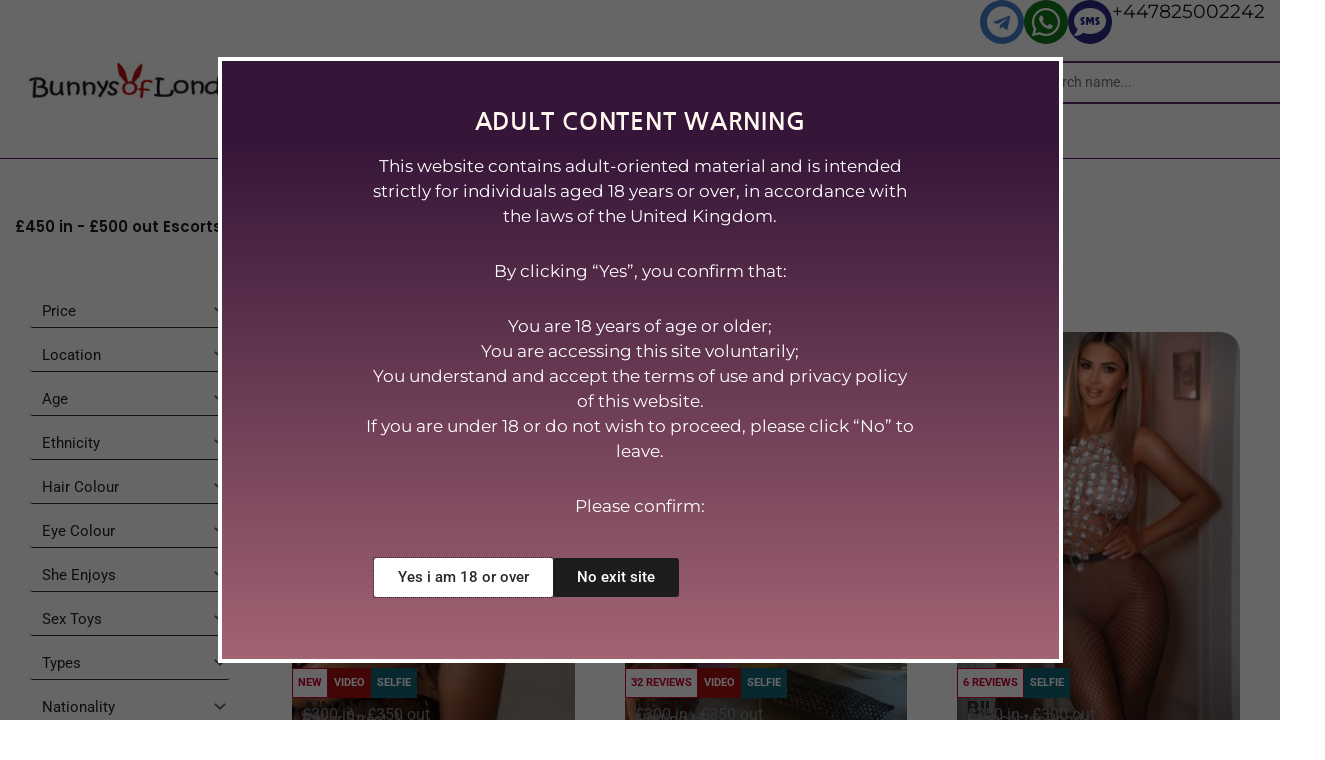

--- FILE ---
content_type: text/html; charset=UTF-8
request_url: https://bunnysoflondon.co.uk/3-hours/450-in-500-out/
body_size: 55956
content:
<!DOCTYPE html>
<html lang="en-GB">
<head>
<meta charset="UTF-8">
<meta name="viewport" content="width=device-width, initial-scale=1">
	<link rel="profile" href="https://gmpg.org/xfn/11"> 
	<meta name='robots' content='index, follow, max-image-preview:large, max-snippet:-1, max-video-preview:-1' />

	<!-- This site is optimized with the Yoast SEO plugin v26.8 - https://yoast.com/product/yoast-seo-wordpress/ -->
	<title>£450 in - £500 out for 3 hours | 3 Hours | Bunnys of London</title>
	<meta name="description" content="£450 in - £500 out for 3 hours with sensual escorts in London, at London&#039;s number 1 Bunnys of London. Get to know them and read their reviews and more." />
	<link rel="canonical" href="https://bunnysoflondon.co.uk/3-hours/450-in-500-out/" />
	<meta property="og:locale" content="en_GB" />
	<meta property="og:type" content="article" />
	<meta property="og:title" content="£450 in - £500 out for 3 hours | 3 Hours | Bunnys of London" />
	<meta property="og:description" content="£450 in - £500 out for 3 hours with sensual escorts in London, at London&#039;s number 1 Bunnys of London. Get to know them and read their reviews and more." />
	<meta property="og:url" content="https://bunnysoflondon.co.uk/3-hours/450-in-500-out/" />
	<meta property="og:site_name" content="Bunnys of London" />
	<meta name="twitter:card" content="summary_large_image" />
	<script type="application/ld+json" class="yoast-schema-graph">{"@context":"https://schema.org","@graph":[{"@type":"CollectionPage","@id":"https://bunnysoflondon.co.uk/3-hours/450-in-500-out/","url":"https://bunnysoflondon.co.uk/3-hours/450-in-500-out/","name":"£450 in - £500 out for 3 hours | 3 Hours | Bunnys of London","isPartOf":{"@id":"https://bunnysoflondon.co.uk/#website"},"primaryImageOfPage":{"@id":"https://bunnysoflondon.co.uk/3-hours/450-in-500-out/#primaryimage"},"image":{"@id":"https://bunnysoflondon.co.uk/3-hours/450-in-500-out/#primaryimage"},"thumbnailUrl":"https://bunnysoflondon.co.uk/wp-content/uploads/2026/01/AINAVA4.jpeg","description":"£450 in - £500 out for 3 hours with sensual escorts in London, at London's number 1 Bunnys of London. Get to know them and read their reviews and more.","breadcrumb":{"@id":"https://bunnysoflondon.co.uk/3-hours/450-in-500-out/#breadcrumb"},"inLanguage":"en-GB"},{"@type":"ImageObject","inLanguage":"en-GB","@id":"https://bunnysoflondon.co.uk/3-hours/450-in-500-out/#primaryimage","url":"https://bunnysoflondon.co.uk/wp-content/uploads/2026/01/AINAVA4.jpeg","contentUrl":"https://bunnysoflondon.co.uk/wp-content/uploads/2026/01/AINAVA4.jpeg","width":533,"height":800},{"@type":"BreadcrumbList","@id":"https://bunnysoflondon.co.uk/3-hours/450-in-500-out/#breadcrumb","itemListElement":[{"@type":"ListItem","position":1,"name":"Home","item":"https://bunnysoflondon.co.uk/"},{"@type":"ListItem","position":2,"name":"£450 in - £500 out"}]},{"@type":"WebSite","@id":"https://bunnysoflondon.co.uk/#website","url":"https://bunnysoflondon.co.uk/","name":"Bunnys of London","description":"London escorts","publisher":{"@id":"https://bunnysoflondon.co.uk/#organization"},"potentialAction":[{"@type":"SearchAction","target":{"@type":"EntryPoint","urlTemplate":"https://bunnysoflondon.co.uk/?s={search_term_string}"},"query-input":{"@type":"PropertyValueSpecification","valueRequired":true,"valueName":"search_term_string"}}],"inLanguage":"en-GB"},{"@type":"Organization","@id":"https://bunnysoflondon.co.uk/#organization","name":"Bunnys of London","url":"https://bunnysoflondon.co.uk/","logo":{"@type":"ImageObject","inLanguage":"en-GB","@id":"https://bunnysoflondon.co.uk/#/schema/logo/image/","url":"https://bunnysoflondon.co.uk/wp-content/uploads/2023/01/cropped-bunnys-logo.jpg","contentUrl":"https://bunnysoflondon.co.uk/wp-content/uploads/2023/01/cropped-bunnys-logo.jpg","width":300,"height":49,"caption":"Bunnys of London"},"image":{"@id":"https://bunnysoflondon.co.uk/#/schema/logo/image/"}}]}</script>
	<!-- / Yoast SEO plugin. -->


<link rel='dns-prefetch' href='//www.googletagmanager.com' />
<link rel="alternate" type="application/rss+xml" title="Bunnys of London &raquo; Feed" href="https://bunnysoflondon.co.uk/feed/" />
<link rel="alternate" type="application/rss+xml" title="Bunnys of London &raquo; Comments Feed" href="https://bunnysoflondon.co.uk/comments/feed/" />
<link rel="alternate" type="application/rss+xml" title="Bunnys of London &raquo; £450 in - £500 out 3 hours Feed" href="https://bunnysoflondon.co.uk/3-hours/450-in-500-out/feed/" />
<style id='wp-img-auto-sizes-contain-inline-css'>
img:is([sizes=auto i],[sizes^="auto," i]){contain-intrinsic-size:3000px 1500px}
/*# sourceURL=wp-img-auto-sizes-contain-inline-css */
</style>
<link rel='stylesheet' id='astra-theme-css-css' href='https://bunnysoflondon.co.uk/wp-content/themes/astra/assets/css/minified/style.min.css?ver=4.12.0' media='all' />
<style id='astra-theme-css-inline-css'>
.ast-no-sidebar .entry-content .alignfull {margin-left: calc( -50vw + 50%);margin-right: calc( -50vw + 50%);max-width: 100vw;width: 100vw;}.ast-no-sidebar .entry-content .alignwide {margin-left: calc(-41vw + 50%);margin-right: calc(-41vw + 50%);max-width: unset;width: unset;}.ast-no-sidebar .entry-content .alignfull .alignfull,.ast-no-sidebar .entry-content .alignfull .alignwide,.ast-no-sidebar .entry-content .alignwide .alignfull,.ast-no-sidebar .entry-content .alignwide .alignwide,.ast-no-sidebar .entry-content .wp-block-column .alignfull,.ast-no-sidebar .entry-content .wp-block-column .alignwide{width: 100%;margin-left: auto;margin-right: auto;}.wp-block-gallery,.blocks-gallery-grid {margin: 0;}.wp-block-separator {max-width: 100px;}.wp-block-separator.is-style-wide,.wp-block-separator.is-style-dots {max-width: none;}.entry-content .has-2-columns .wp-block-column:first-child {padding-right: 10px;}.entry-content .has-2-columns .wp-block-column:last-child {padding-left: 10px;}@media (max-width: 782px) {.entry-content .wp-block-columns .wp-block-column {flex-basis: 100%;}.entry-content .has-2-columns .wp-block-column:first-child {padding-right: 0;}.entry-content .has-2-columns .wp-block-column:last-child {padding-left: 0;}}body .entry-content .wp-block-latest-posts {margin-left: 0;}body .entry-content .wp-block-latest-posts li {list-style: none;}.ast-no-sidebar .ast-container .entry-content .wp-block-latest-posts {margin-left: 0;}.ast-header-break-point .entry-content .alignwide {margin-left: auto;margin-right: auto;}.entry-content .blocks-gallery-item img {margin-bottom: auto;}.wp-block-pullquote {border-top: 4px solid #555d66;border-bottom: 4px solid #555d66;color: #40464d;}:root{--ast-post-nav-space:0;--ast-container-default-xlg-padding:6.67em;--ast-container-default-lg-padding:5.67em;--ast-container-default-slg-padding:4.34em;--ast-container-default-md-padding:3.34em;--ast-container-default-sm-padding:6.67em;--ast-container-default-xs-padding:2.4em;--ast-container-default-xxs-padding:1.4em;--ast-code-block-background:#EEEEEE;--ast-comment-inputs-background:#FAFAFA;--ast-normal-container-width:1400px;--ast-narrow-container-width:750px;--ast-blog-title-font-weight:normal;--ast-blog-meta-weight:inherit;--ast-global-color-primary:var(--ast-global-color-5);--ast-global-color-secondary:var(--ast-global-color-4);--ast-global-color-alternate-background:var(--ast-global-color-7);--ast-global-color-subtle-background:var(--ast-global-color-6);--ast-bg-style-guide:var( --ast-global-color-secondary,--ast-global-color-5 );--ast-shadow-style-guide:0px 0px 4px 0 #00000057;--ast-global-dark-bg-style:#fff;--ast-global-dark-lfs:#fbfbfb;--ast-widget-bg-color:#fafafa;--ast-wc-container-head-bg-color:#fbfbfb;--ast-title-layout-bg:#eeeeee;--ast-search-border-color:#e7e7e7;--ast-lifter-hover-bg:#e6e6e6;--ast-gallery-block-color:#000;--srfm-color-input-label:var(--ast-global-color-2);}html{font-size:93.75%;}a,.page-title{color:var(--ast-global-color-1);}a:hover,a:focus{color:#808080;}body,button,input,select,textarea,.ast-button,.ast-custom-button{font-family:-apple-system,BlinkMacSystemFont,Segoe UI,Roboto,Oxygen-Sans,Ubuntu,Cantarell,Helvetica Neue,sans-serif;font-weight:inherit;font-size:15px;font-size:1rem;line-height:var(--ast-body-line-height,1.65em);}blockquote{color:var(--ast-global-color-3);}h1,h2,h3,h4,h5,h6,.entry-content :where(h1,h2,h3,h4,h5,h6),.site-title,.site-title a{line-height:1.3em;}.ast-site-identity .site-title a{color:var(--ast-global-color-2);}.site-title{font-size:35px;font-size:2.3333333333333rem;display:none;}header .custom-logo-link img{max-width:300px;width:300px;}.astra-logo-svg{width:300px;}.site-header .site-description{font-size:15px;font-size:1rem;display:none;}.entry-title{font-size:26px;font-size:1.7333333333333rem;}.archive .ast-article-post .ast-article-inner,.blog .ast-article-post .ast-article-inner,.archive .ast-article-post .ast-article-inner:hover,.blog .ast-article-post .ast-article-inner:hover{overflow:hidden;}h1,.entry-content :where(h1){font-size:40px;font-size:2.6666666666667rem;line-height:1.4em;}h2,.entry-content :where(h2){font-size:26px;font-size:1.7333333333333rem;font-weight:700;line-height:1.3em;}h3,.entry-content :where(h3){font-size:26px;font-size:1.7333333333333rem;line-height:1.3em;}h4,.entry-content :where(h4){font-size:24px;font-size:1.6rem;line-height:1.2em;}h5,.entry-content :where(h5){font-size:20px;font-size:1.3333333333333rem;line-height:1.2em;}h6,.entry-content :where(h6){font-size:16px;font-size:1.0666666666667rem;line-height:1.25em;}::selection{background-color:var(--ast-global-color-2);color:#ffffff;}body,h1,h2,h3,h4,h5,h6,.entry-title a,.entry-content :where(h1,h2,h3,h4,h5,h6){color:var(--ast-global-color-3);}.tagcloud a:hover,.tagcloud a:focus,.tagcloud a.current-item{color:#ffffff;border-color:var(--ast-global-color-1);background-color:var(--ast-global-color-1);}input:focus,input[type="text"]:focus,input[type="email"]:focus,input[type="url"]:focus,input[type="password"]:focus,input[type="reset"]:focus,input[type="search"]:focus,textarea:focus{border-color:var(--ast-global-color-1);}input[type="radio"]:checked,input[type=reset],input[type="checkbox"]:checked,input[type="checkbox"]:hover:checked,input[type="checkbox"]:focus:checked,input[type=range]::-webkit-slider-thumb{border-color:var(--ast-global-color-1);background-color:var(--ast-global-color-1);box-shadow:none;}.site-footer a:hover + .post-count,.site-footer a:focus + .post-count{background:var(--ast-global-color-1);border-color:var(--ast-global-color-1);}.single .nav-links .nav-previous,.single .nav-links .nav-next{color:var(--ast-global-color-1);}.entry-meta,.entry-meta *{line-height:1.45;color:var(--ast-global-color-1);}.entry-meta a:not(.ast-button):hover,.entry-meta a:not(.ast-button):hover *,.entry-meta a:not(.ast-button):focus,.entry-meta a:not(.ast-button):focus *,.page-links > .page-link,.page-links .page-link:hover,.post-navigation a:hover{color:#808080;}#cat option,.secondary .calendar_wrap thead a,.secondary .calendar_wrap thead a:visited{color:var(--ast-global-color-1);}.secondary .calendar_wrap #today,.ast-progress-val span{background:var(--ast-global-color-1);}.secondary a:hover + .post-count,.secondary a:focus + .post-count{background:var(--ast-global-color-1);border-color:var(--ast-global-color-1);}.calendar_wrap #today > a{color:#ffffff;}.page-links .page-link,.single .post-navigation a{color:var(--ast-global-color-1);}.ast-search-menu-icon .search-form button.search-submit{padding:0 4px;}.ast-search-menu-icon form.search-form{padding-right:0;}.ast-header-search .ast-search-menu-icon.ast-dropdown-active .search-form,.ast-header-search .ast-search-menu-icon.ast-dropdown-active .search-field:focus{transition:all 0.2s;}.search-form input.search-field:focus{outline:none;}.widget-title,.widget .wp-block-heading{font-size:21px;font-size:1.4rem;color:var(--ast-global-color-3);}.ast-search-menu-icon.slide-search a:focus-visible:focus-visible,.astra-search-icon:focus-visible,#close:focus-visible,a:focus-visible,.ast-menu-toggle:focus-visible,.site .skip-link:focus-visible,.wp-block-loginout input:focus-visible,.wp-block-search.wp-block-search__button-inside .wp-block-search__inside-wrapper,.ast-header-navigation-arrow:focus-visible,.woocommerce .wc-proceed-to-checkout > .checkout-button:focus-visible,.woocommerce .woocommerce-MyAccount-navigation ul li a:focus-visible,.ast-orders-table__row .ast-orders-table__cell:focus-visible,.woocommerce .woocommerce-order-details .order-again > .button:focus-visible,.woocommerce .woocommerce-message a.button.wc-forward:focus-visible,.woocommerce #minus_qty:focus-visible,.woocommerce #plus_qty:focus-visible,a#ast-apply-coupon:focus-visible,.woocommerce .woocommerce-info a:focus-visible,.woocommerce .astra-shop-summary-wrap a:focus-visible,.woocommerce a.wc-forward:focus-visible,#ast-apply-coupon:focus-visible,.woocommerce-js .woocommerce-mini-cart-item a.remove:focus-visible,#close:focus-visible,.button.search-submit:focus-visible,#search_submit:focus,.normal-search:focus-visible,.ast-header-account-wrap:focus-visible,.woocommerce .ast-on-card-button.ast-quick-view-trigger:focus,.astra-cart-drawer-close:focus,.ast-single-variation:focus,.ast-woocommerce-product-gallery__image:focus,.ast-button:focus,.woocommerce-product-gallery--with-images [data-controls="prev"]:focus-visible,.woocommerce-product-gallery--with-images [data-controls="next"]:focus-visible,.ast-builder-button-wrap:has(.ast-custom-button-link:focus),.ast-builder-button-wrap .ast-custom-button-link:focus{outline-style:dotted;outline-color:inherit;outline-width:thin;}input:focus,input[type="text"]:focus,input[type="email"]:focus,input[type="url"]:focus,input[type="password"]:focus,input[type="reset"]:focus,input[type="search"]:focus,input[type="number"]:focus,textarea:focus,.wp-block-search__input:focus,[data-section="section-header-mobile-trigger"] .ast-button-wrap .ast-mobile-menu-trigger-minimal:focus,.ast-mobile-popup-drawer.active .menu-toggle-close:focus,.woocommerce-ordering select.orderby:focus,#ast-scroll-top:focus,#coupon_code:focus,.woocommerce-page #comment:focus,.woocommerce #reviews #respond input#submit:focus,.woocommerce a.add_to_cart_button:focus,.woocommerce .button.single_add_to_cart_button:focus,.woocommerce .woocommerce-cart-form button:focus,.woocommerce .woocommerce-cart-form__cart-item .quantity .qty:focus,.woocommerce .woocommerce-billing-fields .woocommerce-billing-fields__field-wrapper .woocommerce-input-wrapper > .input-text:focus,.woocommerce #order_comments:focus,.woocommerce #place_order:focus,.woocommerce .woocommerce-address-fields .woocommerce-address-fields__field-wrapper .woocommerce-input-wrapper > .input-text:focus,.woocommerce .woocommerce-MyAccount-content form button:focus,.woocommerce .woocommerce-MyAccount-content .woocommerce-EditAccountForm .woocommerce-form-row .woocommerce-Input.input-text:focus,.woocommerce .ast-woocommerce-container .woocommerce-pagination ul.page-numbers li a:focus,body #content .woocommerce form .form-row .select2-container--default .select2-selection--single:focus,#ast-coupon-code:focus,.woocommerce.woocommerce-js .quantity input[type=number]:focus,.woocommerce-js .woocommerce-mini-cart-item .quantity input[type=number]:focus,.woocommerce p#ast-coupon-trigger:focus{border-style:dotted;border-color:inherit;border-width:thin;}input{outline:none;}.woocommerce-js input[type=text]:focus,.woocommerce-js input[type=email]:focus,.woocommerce-js textarea:focus,input[type=number]:focus,.comments-area textarea#comment:focus,.comments-area textarea#comment:active,.comments-area .ast-comment-formwrap input[type="text"]:focus,.comments-area .ast-comment-formwrap input[type="text"]:active{outline-style:unset;outline-color:inherit;outline-width:thin;}.main-header-menu .menu-link,.ast-header-custom-item a{color:var(--ast-global-color-3);}.main-header-menu .menu-item:hover > .menu-link,.main-header-menu .menu-item:hover > .ast-menu-toggle,.main-header-menu .ast-masthead-custom-menu-items a:hover,.main-header-menu .menu-item.focus > .menu-link,.main-header-menu .menu-item.focus > .ast-menu-toggle,.main-header-menu .current-menu-item > .menu-link,.main-header-menu .current-menu-ancestor > .menu-link,.main-header-menu .current-menu-item > .ast-menu-toggle,.main-header-menu .current-menu-ancestor > .ast-menu-toggle{color:var(--ast-global-color-1);}.header-main-layout-3 .ast-main-header-bar-alignment{margin-right:auto;}.header-main-layout-2 .site-header-section-left .ast-site-identity{text-align:left;}.ast-logo-title-inline .site-logo-img{padding-right:1em;}.site-logo-img img{ transition:all 0.2s linear;}body .ast-oembed-container *{position:absolute;top:0;width:100%;height:100%;left:0;}body .wp-block-embed-pocket-casts .ast-oembed-container *{position:unset;}.ast-header-break-point .ast-mobile-menu-buttons-minimal.menu-toggle{background:transparent;color:var(--ast-global-color-2);}.ast-header-break-point .ast-mobile-menu-buttons-outline.menu-toggle{background:transparent;border:1px solid var(--ast-global-color-2);color:var(--ast-global-color-2);}.ast-header-break-point .ast-mobile-menu-buttons-fill.menu-toggle{background:var(--ast-global-color-2);}.ast-single-post-featured-section + article {margin-top: 2em;}.site-content .ast-single-post-featured-section img {width: 100%;overflow: hidden;object-fit: cover;}.site > .ast-single-related-posts-container {margin-top: 0;}@media (min-width: 769px) {.ast-desktop .ast-container--narrow {max-width: var(--ast-narrow-container-width);margin: 0 auto;}}.ast-page-builder-template .hentry {margin: 0;}.ast-page-builder-template .site-content > .ast-container {max-width: 100%;padding: 0;}.ast-page-builder-template .site .site-content #primary {padding: 0;margin: 0;}.ast-page-builder-template .no-results {text-align: center;margin: 4em auto;}.ast-page-builder-template .ast-pagination {padding: 2em;}.ast-page-builder-template .entry-header.ast-no-title.ast-no-thumbnail {margin-top: 0;}.ast-page-builder-template .entry-header.ast-header-without-markup {margin-top: 0;margin-bottom: 0;}.ast-page-builder-template .entry-header.ast-no-title.ast-no-meta {margin-bottom: 0;}.ast-page-builder-template.single .post-navigation {padding-bottom: 2em;}.ast-page-builder-template.single-post .site-content > .ast-container {max-width: 100%;}.ast-page-builder-template .entry-header {margin-top: 4em;margin-left: auto;margin-right: auto;padding-left: 20px;padding-right: 20px;}.single.ast-page-builder-template .entry-header {padding-left: 20px;padding-right: 20px;}.ast-page-builder-template .ast-archive-description {margin: 4em auto 0;padding-left: 20px;padding-right: 20px;}.ast-page-builder-template.ast-no-sidebar .entry-content .alignwide {margin-left: 0;margin-right: 0;}.footer-adv .footer-adv-overlay{border-top-style:solid;border-top-color:#7a7a7a;}.wp-block-buttons.aligncenter{justify-content:center;}@media (max-width:782px){.entry-content .wp-block-columns .wp-block-column{margin-left:0px;}}.wp-block-image.aligncenter{margin-left:auto;margin-right:auto;}.wp-block-table.aligncenter{margin-left:auto;margin-right:auto;}.wp-block-buttons .wp-block-button.is-style-outline .wp-block-button__link.wp-element-button,.ast-outline-button,.wp-block-uagb-buttons-child .uagb-buttons-repeater.ast-outline-button{border-top-width:2px;border-right-width:2px;border-bottom-width:2px;border-left-width:2px;font-family:inherit;font-weight:inherit;line-height:1em;}.wp-block-button .wp-block-button__link.wp-element-button.is-style-outline:not(.has-background),.wp-block-button.is-style-outline>.wp-block-button__link.wp-element-button:not(.has-background),.ast-outline-button{background-color:transparent;}.entry-content[data-ast-blocks-layout] > figure{margin-bottom:1em;}.elementor-widget-container .elementor-loop-container .e-loop-item[data-elementor-type="loop-item"]{width:100%;}.review-rating{display:flex;align-items:center;order:2;}@media (max-width:768px){.ast-left-sidebar #content > .ast-container{display:flex;flex-direction:column-reverse;width:100%;}.ast-separate-container .ast-article-post,.ast-separate-container .ast-article-single{padding:1.5em 2.14em;}.ast-author-box img.avatar{margin:20px 0 0 0;}}@media (min-width:769px){.ast-separate-container.ast-right-sidebar #primary,.ast-separate-container.ast-left-sidebar #primary{border:0;}.search-no-results.ast-separate-container #primary{margin-bottom:4em;}}.menu-toggle,button,.ast-button,.ast-custom-button,.button,input#submit,input[type="button"],input[type="submit"],input[type="reset"]{color:#ffffff;border-color:var(--ast-global-color-2);background-color:var(--ast-global-color-2);padding-top:10px;padding-right:40px;padding-bottom:10px;padding-left:40px;font-family:inherit;font-weight:inherit;}button:focus,.menu-toggle:hover,button:hover,.ast-button:hover,.ast-custom-button:hover .button:hover,.ast-custom-button:hover,input[type=reset]:hover,input[type=reset]:focus,input#submit:hover,input#submit:focus,input[type="button"]:hover,input[type="button"]:focus,input[type="submit"]:hover,input[type="submit"]:focus{color:#000000;background-color:#808080;border-color:#808080;}@media (max-width:768px){.ast-mobile-header-stack .main-header-bar .ast-search-menu-icon{display:inline-block;}.ast-header-break-point.ast-header-custom-item-outside .ast-mobile-header-stack .main-header-bar .ast-search-icon{margin:0;}.ast-comment-avatar-wrap img{max-width:2.5em;}.ast-comment-meta{padding:0 1.8888em 1.3333em;}.ast-separate-container .ast-comment-list li.depth-1{padding:1.5em 2.14em;}.ast-separate-container .comment-respond{padding:2em 2.14em;}}@media (min-width:544px){.ast-container{max-width:100%;}}@media (max-width:544px){.ast-separate-container .ast-article-post,.ast-separate-container .ast-article-single,.ast-separate-container .comments-title,.ast-separate-container .ast-archive-description{padding:1.5em 1em;}.ast-separate-container #content .ast-container{padding-left:0.54em;padding-right:0.54em;}.ast-separate-container .ast-comment-list .bypostauthor{padding:.5em;}.ast-search-menu-icon.ast-dropdown-active .search-field{width:170px;}.site-branding img,.site-header .site-logo-img .custom-logo-link img{max-width:100%;}} #ast-mobile-header .ast-site-header-cart-li a{pointer-events:none;}@media (min-width:545px){.ast-page-builder-template .comments-area,.single.ast-page-builder-template .entry-header,.single.ast-page-builder-template .post-navigation,.single.ast-page-builder-template .ast-single-related-posts-container{max-width:1440px;margin-left:auto;margin-right:auto;}}.ast-no-sidebar.ast-separate-container .entry-content .alignfull {margin-left: -6.67em;margin-right: -6.67em;width: auto;}@media (max-width: 1200px) {.ast-no-sidebar.ast-separate-container .entry-content .alignfull {margin-left: -2.4em;margin-right: -2.4em;}}@media (max-width: 768px) {.ast-no-sidebar.ast-separate-container .entry-content .alignfull {margin-left: -2.14em;margin-right: -2.14em;}}@media (max-width: 544px) {.ast-no-sidebar.ast-separate-container .entry-content .alignfull {margin-left: -1em;margin-right: -1em;}}.ast-no-sidebar.ast-separate-container .entry-content .alignwide {margin-left: -20px;margin-right: -20px;}.ast-no-sidebar.ast-separate-container .entry-content .wp-block-column .alignfull,.ast-no-sidebar.ast-separate-container .entry-content .wp-block-column .alignwide {margin-left: auto;margin-right: auto;width: 100%;}@media (max-width:768px){.site-title{display:block;}.site-header .site-description{display:none;}h1,.entry-content :where(h1){font-size:30px;}h2,.entry-content :where(h2){font-size:25px;}h3,.entry-content :where(h3){font-size:20px;}}@media (max-width:544px){.site-title{display:block;}.site-header .site-description{display:none;}h1,.entry-content :where(h1){font-size:30px;}h2,.entry-content :where(h2){font-size:18px;}h3,.entry-content :where(h3){font-size:20px;}}@media (max-width:768px){html{font-size:85.5%;}}@media (max-width:544px){html{font-size:85.5%;}}@media (min-width:769px){.ast-container{max-width:1440px;}}@font-face {font-family: "Astra";src: url(https://bunnysoflondon.co.uk/wp-content/themes/astra/assets/fonts/astra.woff) format("woff"),url(https://bunnysoflondon.co.uk/wp-content/themes/astra/assets/fonts/astra.ttf) format("truetype"),url(https://bunnysoflondon.co.uk/wp-content/themes/astra/assets/fonts/astra.svg#astra) format("svg");font-weight: normal;font-style: normal;font-display: fallback;}@media (max-width:921px) {.main-header-bar .main-header-bar-navigation{display:none;}}.ast-blog-layout-classic-grid .ast-article-inner{box-shadow:0px 6px 15px -2px rgba(16,24,40,0.05);}.ast-separate-container .ast-blog-layout-classic-grid .ast-article-inner,.ast-plain-container .ast-blog-layout-classic-grid .ast-article-inner{height:100%;}.ast-blog-layout-6-grid .ast-blog-featured-section:before { content: ""; }.cat-links.badge a,.tags-links.badge a {padding: 4px 8px;border-radius: 3px;font-weight: 400;}.cat-links.underline a,.tags-links.underline a{text-decoration: underline;}.ast-desktop .main-header-menu.submenu-with-border .sub-menu,.ast-desktop .main-header-menu.submenu-with-border .astra-full-megamenu-wrapper{border-color:var(--ast-global-color-2);}.ast-desktop .main-header-menu.submenu-with-border .sub-menu{border-top-width:2px;border-style:solid;}.ast-desktop .main-header-menu.submenu-with-border .sub-menu .sub-menu{top:-2px;}.ast-desktop .main-header-menu.submenu-with-border .sub-menu .menu-link,.ast-desktop .main-header-menu.submenu-with-border .children .menu-link{border-bottom-width:0px;border-style:solid;border-color:#eaeaea;}@media (min-width:769px){.main-header-menu .sub-menu .menu-item.ast-left-align-sub-menu:hover > .sub-menu,.main-header-menu .sub-menu .menu-item.ast-left-align-sub-menu.focus > .sub-menu{margin-left:-0px;}}.ast-small-footer{border-top-style:solid;border-top-width:1px;border-top-color:#7a7a7a;}.ast-small-footer-wrap{text-align:center;}.site .comments-area{padding-bottom:3em;}.ast-header-break-point.ast-header-custom-item-inside .main-header-bar .main-header-bar-navigation .ast-search-icon {display: none;}.ast-header-break-point.ast-header-custom-item-inside .main-header-bar .ast-search-menu-icon .search-form {padding: 0;display: block;overflow: hidden;}.ast-header-break-point .ast-header-custom-item .widget:last-child {margin-bottom: 1em;}.ast-header-custom-item .widget {margin: 0.5em;display: inline-block;vertical-align: middle;}.ast-header-custom-item .widget p {margin-bottom: 0;}.ast-header-custom-item .widget li {width: auto;}.ast-header-custom-item-inside .button-custom-menu-item .menu-link {display: none;}.ast-header-custom-item-inside.ast-header-break-point .button-custom-menu-item .ast-custom-button-link {display: none;}.ast-header-custom-item-inside.ast-header-break-point .button-custom-menu-item .menu-link {display: block;}.ast-header-break-point.ast-header-custom-item-outside .main-header-bar .ast-search-icon {margin-right: 1em;}.ast-header-break-point.ast-header-custom-item-inside .main-header-bar .ast-search-menu-icon .search-field,.ast-header-break-point.ast-header-custom-item-inside .main-header-bar .ast-search-menu-icon.ast-inline-search .search-field {width: 100%;padding-right: 5.5em;}.ast-header-break-point.ast-header-custom-item-inside .main-header-bar .ast-search-menu-icon .search-submit {display: block;position: absolute;height: 100%;top: 0;right: 0;padding: 0 1em;border-radius: 0;}.ast-header-break-point .ast-header-custom-item .ast-masthead-custom-menu-items {padding-left: 20px;padding-right: 20px;margin-bottom: 1em;margin-top: 1em;}.ast-header-custom-item-inside.ast-header-break-point .button-custom-menu-item {padding-left: 0;padding-right: 0;margin-top: 0;margin-bottom: 0;}.astra-icon-down_arrow::after {content: "\e900";font-family: Astra;}.astra-icon-close::after {content: "\e5cd";font-family: Astra;}.astra-icon-drag_handle::after {content: "\e25d";font-family: Astra;}.astra-icon-format_align_justify::after {content: "\e235";font-family: Astra;}.astra-icon-menu::after {content: "\e5d2";font-family: Astra;}.astra-icon-reorder::after {content: "\e8fe";font-family: Astra;}.astra-icon-search::after {content: "\e8b6";font-family: Astra;}.astra-icon-zoom_in::after {content: "\e56b";font-family: Astra;}.astra-icon-check-circle::after {content: "\e901";font-family: Astra;}.astra-icon-shopping-cart::after {content: "\f07a";font-family: Astra;}.astra-icon-shopping-bag::after {content: "\f290";font-family: Astra;}.astra-icon-shopping-basket::after {content: "\f291";font-family: Astra;}.astra-icon-circle-o::after {content: "\e903";font-family: Astra;}.astra-icon-certificate::after {content: "\e902";font-family: Astra;}blockquote {padding: 1.2em;}:root .has-ast-global-color-0-color{color:var(--ast-global-color-0);}:root .has-ast-global-color-0-background-color{background-color:var(--ast-global-color-0);}:root .wp-block-button .has-ast-global-color-0-color{color:var(--ast-global-color-0);}:root .wp-block-button .has-ast-global-color-0-background-color{background-color:var(--ast-global-color-0);}:root .has-ast-global-color-1-color{color:var(--ast-global-color-1);}:root .has-ast-global-color-1-background-color{background-color:var(--ast-global-color-1);}:root .wp-block-button .has-ast-global-color-1-color{color:var(--ast-global-color-1);}:root .wp-block-button .has-ast-global-color-1-background-color{background-color:var(--ast-global-color-1);}:root .has-ast-global-color-2-color{color:var(--ast-global-color-2);}:root .has-ast-global-color-2-background-color{background-color:var(--ast-global-color-2);}:root .wp-block-button .has-ast-global-color-2-color{color:var(--ast-global-color-2);}:root .wp-block-button .has-ast-global-color-2-background-color{background-color:var(--ast-global-color-2);}:root .has-ast-global-color-3-color{color:var(--ast-global-color-3);}:root .has-ast-global-color-3-background-color{background-color:var(--ast-global-color-3);}:root .wp-block-button .has-ast-global-color-3-color{color:var(--ast-global-color-3);}:root .wp-block-button .has-ast-global-color-3-background-color{background-color:var(--ast-global-color-3);}:root .has-ast-global-color-4-color{color:var(--ast-global-color-4);}:root .has-ast-global-color-4-background-color{background-color:var(--ast-global-color-4);}:root .wp-block-button .has-ast-global-color-4-color{color:var(--ast-global-color-4);}:root .wp-block-button .has-ast-global-color-4-background-color{background-color:var(--ast-global-color-4);}:root .has-ast-global-color-5-color{color:var(--ast-global-color-5);}:root .has-ast-global-color-5-background-color{background-color:var(--ast-global-color-5);}:root .wp-block-button .has-ast-global-color-5-color{color:var(--ast-global-color-5);}:root .wp-block-button .has-ast-global-color-5-background-color{background-color:var(--ast-global-color-5);}:root .has-ast-global-color-6-color{color:var(--ast-global-color-6);}:root .has-ast-global-color-6-background-color{background-color:var(--ast-global-color-6);}:root .wp-block-button .has-ast-global-color-6-color{color:var(--ast-global-color-6);}:root .wp-block-button .has-ast-global-color-6-background-color{background-color:var(--ast-global-color-6);}:root .has-ast-global-color-7-color{color:var(--ast-global-color-7);}:root .has-ast-global-color-7-background-color{background-color:var(--ast-global-color-7);}:root .wp-block-button .has-ast-global-color-7-color{color:var(--ast-global-color-7);}:root .wp-block-button .has-ast-global-color-7-background-color{background-color:var(--ast-global-color-7);}:root .has-ast-global-color-8-color{color:var(--ast-global-color-8);}:root .has-ast-global-color-8-background-color{background-color:var(--ast-global-color-8);}:root .wp-block-button .has-ast-global-color-8-color{color:var(--ast-global-color-8);}:root .wp-block-button .has-ast-global-color-8-background-color{background-color:var(--ast-global-color-8);}:root{--ast-global-color-0:#0170B9;--ast-global-color-1:#3a3a3a;--ast-global-color-2:#3a3a3a;--ast-global-color-3:#4B4F58;--ast-global-color-4:#F5F5F5;--ast-global-color-5:#FFFFFF;--ast-global-color-6:#E5E5E5;--ast-global-color-7:#424242;--ast-global-color-8:#000000;}:root {--ast-border-color : #dddddd;}.ast-breadcrumbs .trail-browse,.ast-breadcrumbs .trail-items,.ast-breadcrumbs .trail-items li{display:inline-block;margin:0;padding:0;border:none;background:inherit;text-indent:0;text-decoration:none;}.ast-breadcrumbs .trail-browse{font-size:inherit;font-style:inherit;font-weight:inherit;color:inherit;}.ast-breadcrumbs .trail-items{list-style:none;}.trail-items li::after{padding:0 0.3em;content:"\00bb";}.trail-items li:last-of-type::after{display:none;}.trail-items li::after{content:"\00bb";}.ast-header-breadcrumb{padding-top:10px;padding-bottom:10px;width:100%;}.ast-default-menu-enable.ast-main-header-nav-open.ast-header-break-point .main-header-bar.ast-header-breadcrumb,.ast-main-header-nav-open .main-header-bar.ast-header-breadcrumb{padding-top:1em;padding-bottom:1em;}.ast-header-break-point .main-header-bar.ast-header-breadcrumb{border-bottom-width:1px;border-bottom-color:#eaeaea;border-bottom-style:solid;}.ast-breadcrumbs-wrapper{line-height:1.4;}.ast-breadcrumbs-wrapper .rank-math-breadcrumb p{margin-bottom:0px;}.ast-breadcrumbs-wrapper{display:block;width:100%;}h1,h2,h3,h4,h5,h6,.entry-content :where(h1,h2,h3,h4,h5,h6){color:var(--ast-global-color-2);}.elementor-posts-container [CLASS*="ast-width-"]{width:100%;}.elementor-template-full-width .ast-container{display:block;}.elementor-screen-only,.screen-reader-text,.screen-reader-text span,.ui-helper-hidden-accessible{top:0 !important;}@media (max-width:544px){.elementor-element .elementor-wc-products .woocommerce[class*="columns-"] ul.products li.product{width:auto;margin:0;}.elementor-element .woocommerce .woocommerce-result-count{float:none;}}.ast-header-break-point .main-header-bar{border-bottom-width:1px;}@media (min-width:769px){.main-header-bar{border-bottom-width:1px;}}.main-header-menu .menu-item, #astra-footer-menu .menu-item, .main-header-bar .ast-masthead-custom-menu-items{-js-display:flex;display:flex;-webkit-box-pack:center;-webkit-justify-content:center;-moz-box-pack:center;-ms-flex-pack:center;justify-content:center;-webkit-box-orient:vertical;-webkit-box-direction:normal;-webkit-flex-direction:column;-moz-box-orient:vertical;-moz-box-direction:normal;-ms-flex-direction:column;flex-direction:column;}.main-header-menu > .menu-item > .menu-link, #astra-footer-menu > .menu-item > .menu-link{height:100%;-webkit-box-align:center;-webkit-align-items:center;-moz-box-align:center;-ms-flex-align:center;align-items:center;-js-display:flex;display:flex;}.ast-primary-menu-disabled .main-header-bar .ast-masthead-custom-menu-items{flex:unset;}.main-header-menu .sub-menu .menu-item.menu-item-has-children > .menu-link:after{position:absolute;right:1em;top:50%;transform:translate(0,-50%) rotate(270deg);}.ast-header-break-point .main-header-bar .main-header-bar-navigation .page_item_has_children > .ast-menu-toggle::before, .ast-header-break-point .main-header-bar .main-header-bar-navigation .menu-item-has-children > .ast-menu-toggle::before, .ast-mobile-popup-drawer .main-header-bar-navigation .menu-item-has-children>.ast-menu-toggle::before, .ast-header-break-point .ast-mobile-header-wrap .main-header-bar-navigation .menu-item-has-children > .ast-menu-toggle::before{font-weight:bold;content:"\e900";font-family:Astra;text-decoration:inherit;display:inline-block;}.ast-header-break-point .main-navigation ul.sub-menu .menu-item .menu-link:before{content:"\e900";font-family:Astra;font-size:.65em;text-decoration:inherit;display:inline-block;transform:translate(0, -2px) rotateZ(270deg);margin-right:5px;}.widget_search .search-form:after{font-family:Astra;font-size:1.2em;font-weight:normal;content:"\e8b6";position:absolute;top:50%;right:15px;transform:translate(0, -50%);}.astra-search-icon::before{content:"\e8b6";font-family:Astra;font-style:normal;font-weight:normal;text-decoration:inherit;text-align:center;-webkit-font-smoothing:antialiased;-moz-osx-font-smoothing:grayscale;z-index:3;}.main-header-bar .main-header-bar-navigation .page_item_has_children > a:after, .main-header-bar .main-header-bar-navigation .menu-item-has-children > a:after, .menu-item-has-children .ast-header-navigation-arrow:after{content:"\e900";display:inline-block;font-family:Astra;font-size:.6rem;font-weight:bold;text-rendering:auto;-webkit-font-smoothing:antialiased;-moz-osx-font-smoothing:grayscale;margin-left:10px;line-height:normal;}.menu-item-has-children .sub-menu .ast-header-navigation-arrow:after{margin-left:0;}.ast-mobile-popup-drawer .main-header-bar-navigation .ast-submenu-expanded>.ast-menu-toggle::before{transform:rotateX(180deg);}.ast-header-break-point .main-header-bar-navigation .menu-item-has-children > .menu-link:after{display:none;}@media (min-width:769px){.ast-builder-menu .main-navigation > ul > li:last-child a{margin-right:0;}}.ast-separate-container .ast-article-inner{background-color:transparent;background-image:none;}.ast-separate-container .ast-article-post{background-color:var(--ast-global-color-5);background-image:none;}@media (max-width:768px){.ast-separate-container .ast-article-post{background-color:var(--ast-global-color-5);background-image:none;}}@media (max-width:544px){.ast-separate-container .ast-article-post{background-color:var(--ast-global-color-5);background-image:none;}}.ast-separate-container .ast-article-single:not(.ast-related-post), .woocommerce.ast-separate-container .ast-woocommerce-container, .ast-separate-container .error-404, .ast-separate-container .no-results, .single.ast-separate-container  .ast-author-meta, .ast-separate-container .related-posts-title-wrapper, .ast-separate-container .comments-count-wrapper, .ast-box-layout.ast-plain-container .site-content, .ast-padded-layout.ast-plain-container .site-content, .ast-separate-container .ast-archive-description, .ast-separate-container .comments-area .comment-respond, .ast-separate-container .comments-area .ast-comment-list li, .ast-separate-container .comments-area .comments-title{background-color:var(--ast-global-color-5);background-image:none;}@media (max-width:768px){.ast-separate-container .ast-article-single:not(.ast-related-post), .woocommerce.ast-separate-container .ast-woocommerce-container, .ast-separate-container .error-404, .ast-separate-container .no-results, .single.ast-separate-container  .ast-author-meta, .ast-separate-container .related-posts-title-wrapper, .ast-separate-container .comments-count-wrapper, .ast-box-layout.ast-plain-container .site-content, .ast-padded-layout.ast-plain-container .site-content, .ast-separate-container .ast-archive-description{background-color:var(--ast-global-color-5);background-image:none;}}@media (max-width:544px){.ast-separate-container .ast-article-single:not(.ast-related-post), .woocommerce.ast-separate-container .ast-woocommerce-container, .ast-separate-container .error-404, .ast-separate-container .no-results, .single.ast-separate-container  .ast-author-meta, .ast-separate-container .related-posts-title-wrapper, .ast-separate-container .comments-count-wrapper, .ast-box-layout.ast-plain-container .site-content, .ast-padded-layout.ast-plain-container .site-content, .ast-separate-container .ast-archive-description{background-color:var(--ast-global-color-5);background-image:none;}}.ast-separate-container.ast-two-container #secondary .widget{background-color:var(--ast-global-color-5);background-image:none;}@media (max-width:768px){.ast-separate-container.ast-two-container #secondary .widget{background-color:var(--ast-global-color-5);background-image:none;}}@media (max-width:544px){.ast-separate-container.ast-two-container #secondary .widget{background-color:var(--ast-global-color-5);background-image:none;}}
		#ast-scroll-top {
			display: none;
			position: fixed;
			text-align: center;
			cursor: pointer;
			z-index: 99;
			width: 2.1em;
			height: 2.1em;
			line-height: 2.1;
			color: #ffffff;
			border-radius: 2px;
			content: "";
			outline: inherit;
		}
		@media (min-width: 769px) {
			#ast-scroll-top {
				content: "769";
			}
		}
		#ast-scroll-top .ast-icon.icon-arrow svg {
			margin-left: 0px;
			vertical-align: middle;
			transform: translate(0, -20%) rotate(180deg);
			width: 1.6em;
		}
		.ast-scroll-to-top-right {
			right: 30px;
			bottom: 30px;
		}
		.ast-scroll-to-top-left {
			left: 30px;
			bottom: 30px;
		}
	#ast-scroll-top{color:#fffefe;background-color:#5b2c6f;font-size:20px;}#ast-scroll-top:hover{background-color:#2e0d3c;}.ast-scroll-top-icon::before{content:"\e900";font-family:Astra;text-decoration:inherit;}.ast-scroll-top-icon{transform:rotate(180deg);}@media (max-width:768px){#ast-scroll-top .ast-icon.icon-arrow svg{width:1em;}}:root{--e-global-color-astglobalcolor0:#0170B9;--e-global-color-astglobalcolor1:#3a3a3a;--e-global-color-astglobalcolor2:#3a3a3a;--e-global-color-astglobalcolor3:#4B4F58;--e-global-color-astglobalcolor4:#F5F5F5;--e-global-color-astglobalcolor5:#FFFFFF;--e-global-color-astglobalcolor6:#E5E5E5;--e-global-color-astglobalcolor7:#424242;--e-global-color-astglobalcolor8:#000000;}
/*# sourceURL=astra-theme-css-inline-css */
</style>
<style id='wp-emoji-styles-inline-css'>

	img.wp-smiley, img.emoji {
		display: inline !important;
		border: none !important;
		box-shadow: none !important;
		height: 1em !important;
		width: 1em !important;
		margin: 0 0.07em !important;
		vertical-align: -0.1em !important;
		background: none !important;
		padding: 0 !important;
	}
/*# sourceURL=wp-emoji-styles-inline-css */
</style>
<link rel='stylesheet' id='wp-block-library-css' href='https://bunnysoflondon.co.uk/wp-includes/css/dist/block-library/style.min.css?ver=6.9' media='all' />
<link rel='stylesheet' id='jet-engine-frontend-css' href='https://bunnysoflondon.co.uk/wp-content/plugins/jet-engine/assets/css/frontend.css?ver=3.8.2.1' media='all' />
<style id='global-styles-inline-css'>
:root{--wp--preset--aspect-ratio--square: 1;--wp--preset--aspect-ratio--4-3: 4/3;--wp--preset--aspect-ratio--3-4: 3/4;--wp--preset--aspect-ratio--3-2: 3/2;--wp--preset--aspect-ratio--2-3: 2/3;--wp--preset--aspect-ratio--16-9: 16/9;--wp--preset--aspect-ratio--9-16: 9/16;--wp--preset--color--black: #000000;--wp--preset--color--cyan-bluish-gray: #abb8c3;--wp--preset--color--white: #ffffff;--wp--preset--color--pale-pink: #f78da7;--wp--preset--color--vivid-red: #cf2e2e;--wp--preset--color--luminous-vivid-orange: #ff6900;--wp--preset--color--luminous-vivid-amber: #fcb900;--wp--preset--color--light-green-cyan: #7bdcb5;--wp--preset--color--vivid-green-cyan: #00d084;--wp--preset--color--pale-cyan-blue: #8ed1fc;--wp--preset--color--vivid-cyan-blue: #0693e3;--wp--preset--color--vivid-purple: #9b51e0;--wp--preset--color--ast-global-color-0: var(--ast-global-color-0);--wp--preset--color--ast-global-color-1: var(--ast-global-color-1);--wp--preset--color--ast-global-color-2: var(--ast-global-color-2);--wp--preset--color--ast-global-color-3: var(--ast-global-color-3);--wp--preset--color--ast-global-color-4: var(--ast-global-color-4);--wp--preset--color--ast-global-color-5: var(--ast-global-color-5);--wp--preset--color--ast-global-color-6: var(--ast-global-color-6);--wp--preset--color--ast-global-color-7: var(--ast-global-color-7);--wp--preset--color--ast-global-color-8: var(--ast-global-color-8);--wp--preset--gradient--vivid-cyan-blue-to-vivid-purple: linear-gradient(135deg,rgb(6,147,227) 0%,rgb(155,81,224) 100%);--wp--preset--gradient--light-green-cyan-to-vivid-green-cyan: linear-gradient(135deg,rgb(122,220,180) 0%,rgb(0,208,130) 100%);--wp--preset--gradient--luminous-vivid-amber-to-luminous-vivid-orange: linear-gradient(135deg,rgb(252,185,0) 0%,rgb(255,105,0) 100%);--wp--preset--gradient--luminous-vivid-orange-to-vivid-red: linear-gradient(135deg,rgb(255,105,0) 0%,rgb(207,46,46) 100%);--wp--preset--gradient--very-light-gray-to-cyan-bluish-gray: linear-gradient(135deg,rgb(238,238,238) 0%,rgb(169,184,195) 100%);--wp--preset--gradient--cool-to-warm-spectrum: linear-gradient(135deg,rgb(74,234,220) 0%,rgb(151,120,209) 20%,rgb(207,42,186) 40%,rgb(238,44,130) 60%,rgb(251,105,98) 80%,rgb(254,248,76) 100%);--wp--preset--gradient--blush-light-purple: linear-gradient(135deg,rgb(255,206,236) 0%,rgb(152,150,240) 100%);--wp--preset--gradient--blush-bordeaux: linear-gradient(135deg,rgb(254,205,165) 0%,rgb(254,45,45) 50%,rgb(107,0,62) 100%);--wp--preset--gradient--luminous-dusk: linear-gradient(135deg,rgb(255,203,112) 0%,rgb(199,81,192) 50%,rgb(65,88,208) 100%);--wp--preset--gradient--pale-ocean: linear-gradient(135deg,rgb(255,245,203) 0%,rgb(182,227,212) 50%,rgb(51,167,181) 100%);--wp--preset--gradient--electric-grass: linear-gradient(135deg,rgb(202,248,128) 0%,rgb(113,206,126) 100%);--wp--preset--gradient--midnight: linear-gradient(135deg,rgb(2,3,129) 0%,rgb(40,116,252) 100%);--wp--preset--font-size--small: 13px;--wp--preset--font-size--medium: 20px;--wp--preset--font-size--large: 36px;--wp--preset--font-size--x-large: 42px;--wp--preset--spacing--20: 0.44rem;--wp--preset--spacing--30: 0.67rem;--wp--preset--spacing--40: 1rem;--wp--preset--spacing--50: 1.5rem;--wp--preset--spacing--60: 2.25rem;--wp--preset--spacing--70: 3.38rem;--wp--preset--spacing--80: 5.06rem;--wp--preset--shadow--natural: 6px 6px 9px rgba(0, 0, 0, 0.2);--wp--preset--shadow--deep: 12px 12px 50px rgba(0, 0, 0, 0.4);--wp--preset--shadow--sharp: 6px 6px 0px rgba(0, 0, 0, 0.2);--wp--preset--shadow--outlined: 6px 6px 0px -3px rgb(255, 255, 255), 6px 6px rgb(0, 0, 0);--wp--preset--shadow--crisp: 6px 6px 0px rgb(0, 0, 0);}:root { --wp--style--global--content-size: var(--wp--custom--ast-content-width-size);--wp--style--global--wide-size: var(--wp--custom--ast-wide-width-size); }:where(body) { margin: 0; }.wp-site-blocks > .alignleft { float: left; margin-right: 2em; }.wp-site-blocks > .alignright { float: right; margin-left: 2em; }.wp-site-blocks > .aligncenter { justify-content: center; margin-left: auto; margin-right: auto; }:where(.wp-site-blocks) > * { margin-block-start: 24px; margin-block-end: 0; }:where(.wp-site-blocks) > :first-child { margin-block-start: 0; }:where(.wp-site-blocks) > :last-child { margin-block-end: 0; }:root { --wp--style--block-gap: 24px; }:root :where(.is-layout-flow) > :first-child{margin-block-start: 0;}:root :where(.is-layout-flow) > :last-child{margin-block-end: 0;}:root :where(.is-layout-flow) > *{margin-block-start: 24px;margin-block-end: 0;}:root :where(.is-layout-constrained) > :first-child{margin-block-start: 0;}:root :where(.is-layout-constrained) > :last-child{margin-block-end: 0;}:root :where(.is-layout-constrained) > *{margin-block-start: 24px;margin-block-end: 0;}:root :where(.is-layout-flex){gap: 24px;}:root :where(.is-layout-grid){gap: 24px;}.is-layout-flow > .alignleft{float: left;margin-inline-start: 0;margin-inline-end: 2em;}.is-layout-flow > .alignright{float: right;margin-inline-start: 2em;margin-inline-end: 0;}.is-layout-flow > .aligncenter{margin-left: auto !important;margin-right: auto !important;}.is-layout-constrained > .alignleft{float: left;margin-inline-start: 0;margin-inline-end: 2em;}.is-layout-constrained > .alignright{float: right;margin-inline-start: 2em;margin-inline-end: 0;}.is-layout-constrained > .aligncenter{margin-left: auto !important;margin-right: auto !important;}.is-layout-constrained > :where(:not(.alignleft):not(.alignright):not(.alignfull)){max-width: var(--wp--style--global--content-size);margin-left: auto !important;margin-right: auto !important;}.is-layout-constrained > .alignwide{max-width: var(--wp--style--global--wide-size);}body .is-layout-flex{display: flex;}.is-layout-flex{flex-wrap: wrap;align-items: center;}.is-layout-flex > :is(*, div){margin: 0;}body .is-layout-grid{display: grid;}.is-layout-grid > :is(*, div){margin: 0;}body{padding-top: 0px;padding-right: 0px;padding-bottom: 0px;padding-left: 0px;}a:where(:not(.wp-element-button)){text-decoration: none;}:root :where(.wp-element-button, .wp-block-button__link){background-color: #32373c;border-width: 0;color: #fff;font-family: inherit;font-size: inherit;font-style: inherit;font-weight: inherit;letter-spacing: inherit;line-height: inherit;padding-top: calc(0.667em + 2px);padding-right: calc(1.333em + 2px);padding-bottom: calc(0.667em + 2px);padding-left: calc(1.333em + 2px);text-decoration: none;text-transform: inherit;}.has-black-color{color: var(--wp--preset--color--black) !important;}.has-cyan-bluish-gray-color{color: var(--wp--preset--color--cyan-bluish-gray) !important;}.has-white-color{color: var(--wp--preset--color--white) !important;}.has-pale-pink-color{color: var(--wp--preset--color--pale-pink) !important;}.has-vivid-red-color{color: var(--wp--preset--color--vivid-red) !important;}.has-luminous-vivid-orange-color{color: var(--wp--preset--color--luminous-vivid-orange) !important;}.has-luminous-vivid-amber-color{color: var(--wp--preset--color--luminous-vivid-amber) !important;}.has-light-green-cyan-color{color: var(--wp--preset--color--light-green-cyan) !important;}.has-vivid-green-cyan-color{color: var(--wp--preset--color--vivid-green-cyan) !important;}.has-pale-cyan-blue-color{color: var(--wp--preset--color--pale-cyan-blue) !important;}.has-vivid-cyan-blue-color{color: var(--wp--preset--color--vivid-cyan-blue) !important;}.has-vivid-purple-color{color: var(--wp--preset--color--vivid-purple) !important;}.has-ast-global-color-0-color{color: var(--wp--preset--color--ast-global-color-0) !important;}.has-ast-global-color-1-color{color: var(--wp--preset--color--ast-global-color-1) !important;}.has-ast-global-color-2-color{color: var(--wp--preset--color--ast-global-color-2) !important;}.has-ast-global-color-3-color{color: var(--wp--preset--color--ast-global-color-3) !important;}.has-ast-global-color-4-color{color: var(--wp--preset--color--ast-global-color-4) !important;}.has-ast-global-color-5-color{color: var(--wp--preset--color--ast-global-color-5) !important;}.has-ast-global-color-6-color{color: var(--wp--preset--color--ast-global-color-6) !important;}.has-ast-global-color-7-color{color: var(--wp--preset--color--ast-global-color-7) !important;}.has-ast-global-color-8-color{color: var(--wp--preset--color--ast-global-color-8) !important;}.has-black-background-color{background-color: var(--wp--preset--color--black) !important;}.has-cyan-bluish-gray-background-color{background-color: var(--wp--preset--color--cyan-bluish-gray) !important;}.has-white-background-color{background-color: var(--wp--preset--color--white) !important;}.has-pale-pink-background-color{background-color: var(--wp--preset--color--pale-pink) !important;}.has-vivid-red-background-color{background-color: var(--wp--preset--color--vivid-red) !important;}.has-luminous-vivid-orange-background-color{background-color: var(--wp--preset--color--luminous-vivid-orange) !important;}.has-luminous-vivid-amber-background-color{background-color: var(--wp--preset--color--luminous-vivid-amber) !important;}.has-light-green-cyan-background-color{background-color: var(--wp--preset--color--light-green-cyan) !important;}.has-vivid-green-cyan-background-color{background-color: var(--wp--preset--color--vivid-green-cyan) !important;}.has-pale-cyan-blue-background-color{background-color: var(--wp--preset--color--pale-cyan-blue) !important;}.has-vivid-cyan-blue-background-color{background-color: var(--wp--preset--color--vivid-cyan-blue) !important;}.has-vivid-purple-background-color{background-color: var(--wp--preset--color--vivid-purple) !important;}.has-ast-global-color-0-background-color{background-color: var(--wp--preset--color--ast-global-color-0) !important;}.has-ast-global-color-1-background-color{background-color: var(--wp--preset--color--ast-global-color-1) !important;}.has-ast-global-color-2-background-color{background-color: var(--wp--preset--color--ast-global-color-2) !important;}.has-ast-global-color-3-background-color{background-color: var(--wp--preset--color--ast-global-color-3) !important;}.has-ast-global-color-4-background-color{background-color: var(--wp--preset--color--ast-global-color-4) !important;}.has-ast-global-color-5-background-color{background-color: var(--wp--preset--color--ast-global-color-5) !important;}.has-ast-global-color-6-background-color{background-color: var(--wp--preset--color--ast-global-color-6) !important;}.has-ast-global-color-7-background-color{background-color: var(--wp--preset--color--ast-global-color-7) !important;}.has-ast-global-color-8-background-color{background-color: var(--wp--preset--color--ast-global-color-8) !important;}.has-black-border-color{border-color: var(--wp--preset--color--black) !important;}.has-cyan-bluish-gray-border-color{border-color: var(--wp--preset--color--cyan-bluish-gray) !important;}.has-white-border-color{border-color: var(--wp--preset--color--white) !important;}.has-pale-pink-border-color{border-color: var(--wp--preset--color--pale-pink) !important;}.has-vivid-red-border-color{border-color: var(--wp--preset--color--vivid-red) !important;}.has-luminous-vivid-orange-border-color{border-color: var(--wp--preset--color--luminous-vivid-orange) !important;}.has-luminous-vivid-amber-border-color{border-color: var(--wp--preset--color--luminous-vivid-amber) !important;}.has-light-green-cyan-border-color{border-color: var(--wp--preset--color--light-green-cyan) !important;}.has-vivid-green-cyan-border-color{border-color: var(--wp--preset--color--vivid-green-cyan) !important;}.has-pale-cyan-blue-border-color{border-color: var(--wp--preset--color--pale-cyan-blue) !important;}.has-vivid-cyan-blue-border-color{border-color: var(--wp--preset--color--vivid-cyan-blue) !important;}.has-vivid-purple-border-color{border-color: var(--wp--preset--color--vivid-purple) !important;}.has-ast-global-color-0-border-color{border-color: var(--wp--preset--color--ast-global-color-0) !important;}.has-ast-global-color-1-border-color{border-color: var(--wp--preset--color--ast-global-color-1) !important;}.has-ast-global-color-2-border-color{border-color: var(--wp--preset--color--ast-global-color-2) !important;}.has-ast-global-color-3-border-color{border-color: var(--wp--preset--color--ast-global-color-3) !important;}.has-ast-global-color-4-border-color{border-color: var(--wp--preset--color--ast-global-color-4) !important;}.has-ast-global-color-5-border-color{border-color: var(--wp--preset--color--ast-global-color-5) !important;}.has-ast-global-color-6-border-color{border-color: var(--wp--preset--color--ast-global-color-6) !important;}.has-ast-global-color-7-border-color{border-color: var(--wp--preset--color--ast-global-color-7) !important;}.has-ast-global-color-8-border-color{border-color: var(--wp--preset--color--ast-global-color-8) !important;}.has-vivid-cyan-blue-to-vivid-purple-gradient-background{background: var(--wp--preset--gradient--vivid-cyan-blue-to-vivid-purple) !important;}.has-light-green-cyan-to-vivid-green-cyan-gradient-background{background: var(--wp--preset--gradient--light-green-cyan-to-vivid-green-cyan) !important;}.has-luminous-vivid-amber-to-luminous-vivid-orange-gradient-background{background: var(--wp--preset--gradient--luminous-vivid-amber-to-luminous-vivid-orange) !important;}.has-luminous-vivid-orange-to-vivid-red-gradient-background{background: var(--wp--preset--gradient--luminous-vivid-orange-to-vivid-red) !important;}.has-very-light-gray-to-cyan-bluish-gray-gradient-background{background: var(--wp--preset--gradient--very-light-gray-to-cyan-bluish-gray) !important;}.has-cool-to-warm-spectrum-gradient-background{background: var(--wp--preset--gradient--cool-to-warm-spectrum) !important;}.has-blush-light-purple-gradient-background{background: var(--wp--preset--gradient--blush-light-purple) !important;}.has-blush-bordeaux-gradient-background{background: var(--wp--preset--gradient--blush-bordeaux) !important;}.has-luminous-dusk-gradient-background{background: var(--wp--preset--gradient--luminous-dusk) !important;}.has-pale-ocean-gradient-background{background: var(--wp--preset--gradient--pale-ocean) !important;}.has-electric-grass-gradient-background{background: var(--wp--preset--gradient--electric-grass) !important;}.has-midnight-gradient-background{background: var(--wp--preset--gradient--midnight) !important;}.has-small-font-size{font-size: var(--wp--preset--font-size--small) !important;}.has-medium-font-size{font-size: var(--wp--preset--font-size--medium) !important;}.has-large-font-size{font-size: var(--wp--preset--font-size--large) !important;}.has-x-large-font-size{font-size: var(--wp--preset--font-size--x-large) !important;}
:root :where(.wp-block-pullquote){font-size: 1.5em;line-height: 1.6;}
/*# sourceURL=global-styles-inline-css */
</style>
<link rel='stylesheet' id='contact-form-7-css' href='https://bunnysoflondon.co.uk/wp-content/plugins/contact-form-7/includes/css/styles.css?ver=6.1.4' media='all' />
<link rel='stylesheet' id='astra-contact-form-7-css' href='https://bunnysoflondon.co.uk/wp-content/themes/astra/assets/css/minified/compatibility/contact-form-7-main.min.css?ver=4.12.0' media='all' />
<link rel='stylesheet' id='woocommerce-layout-css' href='https://bunnysoflondon.co.uk/wp-content/themes/astra/assets/css/minified/compatibility/woocommerce/woocommerce-layout.min.css?ver=4.12.0' media='all' />
<link rel='stylesheet' id='woocommerce-smallscreen-css' href='https://bunnysoflondon.co.uk/wp-content/themes/astra/assets/css/minified/compatibility/woocommerce/woocommerce-smallscreen.min.css?ver=4.12.0' media='only screen and (max-width: 768px)' />
<link rel='stylesheet' id='woocommerce-general-css' href='https://bunnysoflondon.co.uk/wp-content/themes/astra/assets/css/minified/compatibility/woocommerce/woocommerce.min.css?ver=4.12.0' media='all' />
<style id='woocommerce-general-inline-css'>

					.woocommerce .woocommerce-result-count, .woocommerce-page .woocommerce-result-count {
						float: left;
					}

					.woocommerce .woocommerce-ordering {
						float: right;
						margin-bottom: 2.5em;
					}
				
					.woocommerce-js a.button, .woocommerce button.button, .woocommerce input.button, .woocommerce #respond input#submit {
						font-size: 100%;
						line-height: 1;
						text-decoration: none;
						overflow: visible;
						padding: 0.5em 0.75em;
						font-weight: 700;
						border-radius: 3px;
						color: $secondarytext;
						background-color: $secondary;
						border: 0;
					}
					.woocommerce-js a.button:hover, .woocommerce button.button:hover, .woocommerce input.button:hover, .woocommerce #respond input#submit:hover {
						background-color: #dad8da;
						background-image: none;
						color: #515151;
					}
				#customer_details h3:not(.elementor-widget-woocommerce-checkout-page h3){font-size:1.2rem;padding:20px 0 14px;margin:0 0 20px;border-bottom:1px solid var(--ast-border-color);font-weight:700;}form #order_review_heading:not(.elementor-widget-woocommerce-checkout-page #order_review_heading){border-width:2px 2px 0 2px;border-style:solid;font-size:1.2rem;margin:0;padding:1.5em 1.5em 1em;border-color:var(--ast-border-color);font-weight:700;}.woocommerce-Address h3, .cart-collaterals h2{font-size:1.2rem;padding:.7em 1em;}.woocommerce-cart .cart-collaterals .cart_totals>h2{font-weight:700;}form #order_review:not(.elementor-widget-woocommerce-checkout-page #order_review){padding:0 2em;border-width:0 2px 2px;border-style:solid;border-color:var(--ast-border-color);}ul#shipping_method li:not(.elementor-widget-woocommerce-cart #shipping_method li){margin:0;padding:0.25em 0 0.25em 22px;text-indent:-22px;list-style:none outside;}.woocommerce span.onsale, .wc-block-grid__product .wc-block-grid__product-onsale{background-color:var(--ast-global-color-2);color:#ffffff;}.woocommerce-message, .woocommerce-info{border-top-color:var(--ast-global-color-1);}.woocommerce-message::before,.woocommerce-info::before{color:var(--ast-global-color-1);}.woocommerce ul.products li.product .price, .woocommerce div.product p.price, .woocommerce div.product span.price, .widget_layered_nav_filters ul li.chosen a, .woocommerce-page ul.products li.product .ast-woo-product-category, .wc-layered-nav-rating a{color:var(--ast-global-color-3);}.woocommerce nav.woocommerce-pagination ul,.woocommerce nav.woocommerce-pagination ul li{border-color:var(--ast-global-color-1);}.woocommerce nav.woocommerce-pagination ul li a:focus, .woocommerce nav.woocommerce-pagination ul li a:hover, .woocommerce nav.woocommerce-pagination ul li span.current{background:var(--ast-global-color-1);color:#ffffff;}.woocommerce-MyAccount-navigation-link.is-active a{color:#808080;}.woocommerce .widget_price_filter .ui-slider .ui-slider-range, .woocommerce .widget_price_filter .ui-slider .ui-slider-handle{background-color:var(--ast-global-color-1);}.woocommerce .star-rating, .woocommerce .comment-form-rating .stars a, .woocommerce .star-rating::before{color:var(--ast-global-color-3);}.woocommerce div.product .woocommerce-tabs ul.tabs li.active:before,  .woocommerce div.ast-product-tabs-layout-vertical .woocommerce-tabs ul.tabs li:hover::before{background:var(--ast-global-color-1);}.ast-site-header-cart a{color:var(--ast-global-color-3);}.ast-site-header-cart a:focus, .ast-site-header-cart a:hover, .ast-site-header-cart .current-menu-item a{color:var(--ast-global-color-1);}.ast-cart-menu-wrap .count, .ast-cart-menu-wrap .count:after{border-color:var(--ast-global-color-1);color:var(--ast-global-color-1);}.ast-cart-menu-wrap:hover .count{color:#000000;background-color:var(--ast-global-color-1);}.ast-site-header-cart .widget_shopping_cart .total .woocommerce-Price-amount{color:var(--ast-global-color-1);}.woocommerce a.remove:hover, .ast-woocommerce-cart-menu .main-header-menu .woocommerce-custom-menu-item .menu-item:hover > .menu-link.remove:hover{color:var(--ast-global-color-1);border-color:var(--ast-global-color-1);background-color:#ffffff;}.ast-site-header-cart .widget_shopping_cart .buttons .button.checkout, .woocommerce .widget_shopping_cart .woocommerce-mini-cart__buttons .checkout.wc-forward{color:#000000;border-color:#808080;background-color:#808080;}.site-header .ast-site-header-cart-data .button.wc-forward, .site-header .ast-site-header-cart-data .button.wc-forward:hover{color:#ffffff;}.below-header-user-select .ast-site-header-cart .widget, .ast-above-header-section .ast-site-header-cart .widget a, .below-header-user-select .ast-site-header-cart .widget_shopping_cart a{color:var(--ast-global-color-3);}.below-header-user-select .ast-site-header-cart .widget_shopping_cart a:hover, .ast-above-header-section .ast-site-header-cart .widget_shopping_cart a:hover, .below-header-user-select .ast-site-header-cart .widget_shopping_cart a.remove:hover, .ast-above-header-section .ast-site-header-cart .widget_shopping_cart a.remove:hover{color:var(--ast-global-color-1);}.woocommerce .woocommerce-cart-form button[name="update_cart"]:disabled{color:#ffffff;}.woocommerce #content table.cart .button[name="apply_coupon"], .woocommerce-page #content table.cart .button[name="apply_coupon"]{padding:10px 40px;}.woocommerce table.cart td.actions .button, .woocommerce #content table.cart td.actions .button, .woocommerce-page table.cart td.actions .button, .woocommerce-page #content table.cart td.actions .button{line-height:1;border-width:1px;border-style:solid;}.woocommerce ul.products li.product .button, .woocommerce-page ul.products li.product .button{line-height:1.3;}.woocommerce-js a.button, .woocommerce button.button, .woocommerce .woocommerce-message a.button, .woocommerce #respond input#submit.alt, .woocommerce-js a.button.alt, .woocommerce button.button.alt, .woocommerce input.button.alt, .woocommerce input.button,.woocommerce input.button:disabled, .woocommerce input.button:disabled[disabled], .woocommerce input.button:disabled:hover, .woocommerce input.button:disabled[disabled]:hover, .woocommerce #respond input#submit, .woocommerce button.button.alt.disabled, .wc-block-grid__products .wc-block-grid__product .wp-block-button__link, .wc-block-grid__product-onsale{color:#ffffff;border-color:var(--ast-global-color-2);background-color:var(--ast-global-color-2);}.woocommerce-js a.button:hover, .woocommerce button.button:hover, .woocommerce .woocommerce-message a.button:hover,.woocommerce #respond input#submit:hover,.woocommerce #respond input#submit.alt:hover, .woocommerce-js a.button.alt:hover, .woocommerce button.button.alt:hover, .woocommerce input.button.alt:hover, .woocommerce input.button:hover, .woocommerce button.button.alt.disabled:hover, .wc-block-grid__products .wc-block-grid__product .wp-block-button__link:hover{color:#000000;border-color:#808080;background-color:#808080;}.woocommerce-js a.button, .woocommerce button.button, .woocommerce .woocommerce-message a.button, .woocommerce #respond input#submit.alt, .woocommerce-js a.button.alt, .woocommerce button.button.alt, .woocommerce input.button.alt, .woocommerce input.button,.woocommerce-cart table.cart td.actions .button, .woocommerce form.checkout_coupon .button, .woocommerce #respond input#submit, .wc-block-grid__products .wc-block-grid__product .wp-block-button__link{padding-top:10px;padding-right:40px;padding-bottom:10px;padding-left:40px;}.woocommerce ul.products li.product a, .woocommerce-js a.button:hover, .woocommerce button.button:hover, .woocommerce input.button:hover, .woocommerce #respond input#submit:hover{text-decoration:none;}.woocommerce .up-sells h2, .woocommerce .related.products h2, .woocommerce .woocommerce-tabs h2{font-size:1.5rem;}.woocommerce h2, .woocommerce-account h2{font-size:1.625rem;}.woocommerce ul.product-categories > li ul li:before{content:"\e900";padding:0 5px 0 5px;display:inline-block;font-family:Astra;transform:rotate(-90deg);font-size:0.7rem;}.ast-site-header-cart i.astra-icon:before{font-family:Astra;}.ast-icon-shopping-cart:before{content:"\f07a";}.ast-icon-shopping-bag:before{content:"\f290";}.ast-icon-shopping-basket:before{content:"\f291";}.ast-icon-shopping-cart svg{height:.82em;}.ast-icon-shopping-bag svg{height:1em;width:1em;}.ast-icon-shopping-basket svg{height:1.15em;width:1.2em;}.ast-site-header-cart.ast-menu-cart-outline .ast-addon-cart-wrap, .ast-site-header-cart.ast-menu-cart-fill .ast-addon-cart-wrap {line-height:1;}.ast-site-header-cart.ast-menu-cart-fill i.astra-icon{ font-size:1.1em;}li.woocommerce-custom-menu-item .ast-site-header-cart i.astra-icon:after{ padding-left:2px;}.ast-hfb-header .ast-addon-cart-wrap{ padding:0.4em;}.ast-header-break-point.ast-header-custom-item-outside .ast-woo-header-cart-info-wrap{ display:none;}.ast-site-header-cart i.astra-icon:after{ background:var(--ast-global-color-2);}@media (min-width:545px) and (max-width:768px){.woocommerce.tablet-columns-6 ul.products li.product, .woocommerce-page.tablet-columns-6 ul.products li.product{width:calc(16.66% - 16.66px);}.woocommerce.tablet-columns-5 ul.products li.product, .woocommerce-page.tablet-columns-5 ul.products li.product{width:calc(20% - 16px);}.woocommerce.tablet-columns-4 ul.products li.product, .woocommerce-page.tablet-columns-4 ul.products li.product{width:calc(25% - 15px);}.woocommerce.tablet-columns-3 ul.products li.product, .woocommerce-page.tablet-columns-3 ul.products li.product{width:calc(33.33% - 14px);}.woocommerce.tablet-columns-2 ul.products li.product, .woocommerce-page.tablet-columns-2 ul.products li.product{width:calc(50% - 10px);}.woocommerce.tablet-columns-1 ul.products li.product, .woocommerce-page.tablet-columns-1 ul.products li.product{width:100%;}.woocommerce div.product .related.products ul.products li.product{width:calc(33.33% - 14px);}}@media (min-width:545px) and (max-width:768px){.woocommerce[class*="columns-"].columns-3 > ul.products li.product, .woocommerce[class*="columns-"].columns-4 > ul.products li.product, .woocommerce[class*="columns-"].columns-5 > ul.products li.product, .woocommerce[class*="columns-"].columns-6 > ul.products li.product{width:calc(33.33% - 14px);margin-right:20px;}.woocommerce[class*="columns-"].columns-3 > ul.products li.product:nth-child(3n), .woocommerce[class*="columns-"].columns-4 > ul.products li.product:nth-child(3n), .woocommerce[class*="columns-"].columns-5 > ul.products li.product:nth-child(3n), .woocommerce[class*="columns-"].columns-6 > ul.products li.product:nth-child(3n){margin-right:0;clear:right;}.woocommerce[class*="columns-"].columns-3 > ul.products li.product:nth-child(3n+1), .woocommerce[class*="columns-"].columns-4 > ul.products li.product:nth-child(3n+1), .woocommerce[class*="columns-"].columns-5 > ul.products li.product:nth-child(3n+1), .woocommerce[class*="columns-"].columns-6 > ul.products li.product:nth-child(3n+1){clear:left;}.woocommerce[class*="columns-"] ul.products li.product:nth-child(n), .woocommerce-page[class*="columns-"] ul.products li.product:nth-child(n){margin-right:20px;clear:none;}.woocommerce.tablet-columns-2 ul.products li.product:nth-child(2n), .woocommerce-page.tablet-columns-2 ul.products li.product:nth-child(2n), .woocommerce.tablet-columns-3 ul.products li.product:nth-child(3n), .woocommerce-page.tablet-columns-3 ul.products li.product:nth-child(3n), .woocommerce.tablet-columns-4 ul.products li.product:nth-child(4n), .woocommerce-page.tablet-columns-4 ul.products li.product:nth-child(4n), .woocommerce.tablet-columns-5 ul.products li.product:nth-child(5n), .woocommerce-page.tablet-columns-5 ul.products li.product:nth-child(5n), .woocommerce.tablet-columns-6 ul.products li.product:nth-child(6n), .woocommerce-page.tablet-columns-6 ul.products li.product:nth-child(6n){margin-right:0;clear:right;}.woocommerce.tablet-columns-2 ul.products li.product:nth-child(2n+1), .woocommerce-page.tablet-columns-2 ul.products li.product:nth-child(2n+1), .woocommerce.tablet-columns-3 ul.products li.product:nth-child(3n+1), .woocommerce-page.tablet-columns-3 ul.products li.product:nth-child(3n+1), .woocommerce.tablet-columns-4 ul.products li.product:nth-child(4n+1), .woocommerce-page.tablet-columns-4 ul.products li.product:nth-child(4n+1), .woocommerce.tablet-columns-5 ul.products li.product:nth-child(5n+1), .woocommerce-page.tablet-columns-5 ul.products li.product:nth-child(5n+1), .woocommerce.tablet-columns-6 ul.products li.product:nth-child(6n+1), .woocommerce-page.tablet-columns-6 ul.products li.product:nth-child(6n+1){clear:left;}.woocommerce div.product .related.products ul.products li.product:nth-child(3n), .woocommerce-page.tablet-columns-1 .site-main ul.products li.product{margin-right:0;clear:right;}.woocommerce div.product .related.products ul.products li.product:nth-child(3n+1){clear:left;}}@media (min-width:769px){.woocommerce form.checkout_coupon{width:50%;}.woocommerce #reviews #comments{float:left;}.woocommerce #reviews #review_form_wrapper{float:right;}}@media (max-width:768px){.ast-header-break-point.ast-woocommerce-cart-menu .header-main-layout-1.ast-mobile-header-stack.ast-no-menu-items .ast-site-header-cart, .ast-header-break-point.ast-woocommerce-cart-menu .header-main-layout-3.ast-mobile-header-stack.ast-no-menu-items .ast-site-header-cart{padding-right:0;padding-left:0;}.ast-header-break-point.ast-woocommerce-cart-menu .header-main-layout-1.ast-mobile-header-stack .main-header-bar{text-align:center;}.ast-header-break-point.ast-woocommerce-cart-menu .header-main-layout-1.ast-mobile-header-stack .ast-site-header-cart, .ast-header-break-point.ast-woocommerce-cart-menu .header-main-layout-1.ast-mobile-header-stack .ast-mobile-menu-buttons{display:inline-block;}.ast-header-break-point.ast-woocommerce-cart-menu .header-main-layout-2.ast-mobile-header-inline .site-branding{flex:auto;}.ast-header-break-point.ast-woocommerce-cart-menu .header-main-layout-3.ast-mobile-header-stack .site-branding{flex:0 0 100%;}.ast-header-break-point.ast-woocommerce-cart-menu .header-main-layout-3.ast-mobile-header-stack .main-header-container{display:flex;justify-content:center;}.woocommerce-cart .woocommerce-shipping-calculator .button{width:100%;}.woocommerce div.product div.images, .woocommerce div.product div.summary, .woocommerce #content div.product div.images, .woocommerce #content div.product div.summary, .woocommerce-page div.product div.images, .woocommerce-page div.product div.summary, .woocommerce-page #content div.product div.images, .woocommerce-page #content div.product div.summary{float:none;width:100%;}.woocommerce-cart table.cart td.actions .ast-return-to-shop{display:block;text-align:center;margin-top:1em;}}@media (max-width:544px){.ast-separate-container .ast-woocommerce-container{padding:.54em 1em 1.33333em;}.woocommerce-message, .woocommerce-error, .woocommerce-info{display:flex;flex-wrap:wrap;}.woocommerce-message a.button, .woocommerce-error a.button, .woocommerce-info a.button{order:1;margin-top:.5em;}.woocommerce .woocommerce-ordering, .woocommerce-page .woocommerce-ordering{float:none;margin-bottom:2em;}.woocommerce table.cart td.actions .button, .woocommerce #content table.cart td.actions .button, .woocommerce-page table.cart td.actions .button, .woocommerce-page #content table.cart td.actions .button{padding-left:1em;padding-right:1em;}.woocommerce #content table.cart .button, .woocommerce-page #content table.cart .button{width:100%;}.woocommerce #content table.cart td.actions .coupon, .woocommerce-page #content table.cart td.actions .coupon{float:none;}.woocommerce #content table.cart td.actions .coupon .button, .woocommerce-page #content table.cart td.actions .coupon .button{flex:1;}.woocommerce #content div.product .woocommerce-tabs ul.tabs li a, .woocommerce-page #content div.product .woocommerce-tabs ul.tabs li a{display:block;}.woocommerce ul.products a.button, .woocommerce-page ul.products a.button{padding:0.5em 0.75em;}.woocommerce div.product .related.products ul.products li.product, .woocommerce.mobile-columns-2 ul.products li.product, .woocommerce-page.mobile-columns-2 ul.products li.product{width:calc(50% - 10px);}.woocommerce.mobile-columns-6 ul.products li.product, .woocommerce-page.mobile-columns-6 ul.products li.product{width:calc(16.66% - 16.66px);}.woocommerce.mobile-columns-5 ul.products li.product, .woocommerce-page.mobile-columns-5 ul.products li.product{width:calc(20% - 16px);}.woocommerce.mobile-columns-4 ul.products li.product, .woocommerce-page.mobile-columns-4 ul.products li.product{width:calc(25% - 15px);}.woocommerce.mobile-columns-3 ul.products li.product, .woocommerce-page.mobile-columns-3 ul.products li.product{width:calc(33.33% - 14px);}.woocommerce.mobile-columns-1 ul.products li.product, .woocommerce-page.mobile-columns-1 ul.products li.product{width:100%;}}@media (max-width:544px){.woocommerce ul.products a.button.loading::after, .woocommerce-page ul.products a.button.loading::after{display:inline-block;margin-left:5px;position:initial;}.woocommerce.mobile-columns-1 .site-main ul.products li.product:nth-child(n), .woocommerce-page.mobile-columns-1 .site-main ul.products li.product:nth-child(n){margin-right:0;}.woocommerce #content div.product .woocommerce-tabs ul.tabs li, .woocommerce-page #content div.product .woocommerce-tabs ul.tabs li{display:block;margin-right:0;}.woocommerce[class*="columns-"].columns-3 > ul.products li.product, .woocommerce[class*="columns-"].columns-4 > ul.products li.product, .woocommerce[class*="columns-"].columns-5 > ul.products li.product, .woocommerce[class*="columns-"].columns-6 > ul.products li.product{width:calc(50% - 10px);margin-right:20px;}.woocommerce[class*="columns-"] ul.products li.product:nth-child(n), .woocommerce-page[class*="columns-"] ul.products li.product:nth-child(n){margin-right:20px;clear:none;}.woocommerce-page[class*=columns-].columns-3>ul.products li.product:nth-child(2n), .woocommerce-page[class*=columns-].columns-4>ul.products li.product:nth-child(2n), .woocommerce-page[class*=columns-].columns-5>ul.products li.product:nth-child(2n), .woocommerce-page[class*=columns-].columns-6>ul.products li.product:nth-child(2n), .woocommerce[class*=columns-].columns-3>ul.products li.product:nth-child(2n), .woocommerce[class*=columns-].columns-4>ul.products li.product:nth-child(2n), .woocommerce[class*=columns-].columns-5>ul.products li.product:nth-child(2n), .woocommerce[class*=columns-].columns-6>ul.products li.product:nth-child(2n){margin-right:0;clear:right;}.woocommerce[class*="columns-"].columns-3 > ul.products li.product:nth-child(2n+1), .woocommerce[class*="columns-"].columns-4 > ul.products li.product:nth-child(2n+1), .woocommerce[class*="columns-"].columns-5 > ul.products li.product:nth-child(2n+1), .woocommerce[class*="columns-"].columns-6 > ul.products li.product:nth-child(2n+1){clear:left;}.woocommerce-page[class*=columns-] ul.products li.product:nth-child(n), .woocommerce[class*=columns-] ul.products li.product:nth-child(n){margin-right:20px;clear:none;}.woocommerce.mobile-columns-6 ul.products li.product:nth-child(6n), .woocommerce-page.mobile-columns-6 ul.products li.product:nth-child(6n), .woocommerce.mobile-columns-5 ul.products li.product:nth-child(5n), .woocommerce-page.mobile-columns-5 ul.products li.product:nth-child(5n), .woocommerce.mobile-columns-4 ul.products li.product:nth-child(4n), .woocommerce-page.mobile-columns-4 ul.products li.product:nth-child(4n), .woocommerce.mobile-columns-3 ul.products li.product:nth-child(3n), .woocommerce-page.mobile-columns-3 ul.products li.product:nth-child(3n), .woocommerce.mobile-columns-2 ul.products li.product:nth-child(2n), .woocommerce-page.mobile-columns-2 ul.products li.product:nth-child(2n), .woocommerce div.product .related.products ul.products li.product:nth-child(2n){margin-right:0;clear:right;}.woocommerce.mobile-columns-6 ul.products li.product:nth-child(6n+1), .woocommerce-page.mobile-columns-6 ul.products li.product:nth-child(6n+1), .woocommerce.mobile-columns-5 ul.products li.product:nth-child(5n+1), .woocommerce-page.mobile-columns-5 ul.products li.product:nth-child(5n+1), .woocommerce.mobile-columns-4 ul.products li.product:nth-child(4n+1), .woocommerce-page.mobile-columns-4 ul.products li.product:nth-child(4n+1), .woocommerce.mobile-columns-3 ul.products li.product:nth-child(3n+1), .woocommerce-page.mobile-columns-3 ul.products li.product:nth-child(3n+1), .woocommerce.mobile-columns-2 ul.products li.product:nth-child(2n+1), .woocommerce-page.mobile-columns-2 ul.products li.product:nth-child(2n+1), .woocommerce div.product .related.products ul.products li.product:nth-child(2n+1){clear:left;}}@media (min-width:769px){.woocommerce #content .ast-woocommerce-container div.product div.images, .woocommerce .ast-woocommerce-container div.product div.images, .woocommerce-page #content .ast-woocommerce-container div.product div.images, .woocommerce-page .ast-woocommerce-container div.product div.images{width:50%;}.woocommerce #content .ast-woocommerce-container div.product div.summary, .woocommerce .ast-woocommerce-container div.product div.summary, .woocommerce-page #content .ast-woocommerce-container div.product div.summary, .woocommerce-page .ast-woocommerce-container div.product div.summary{width:46%;}.woocommerce.woocommerce-checkout form #customer_details.col2-set .col-1, .woocommerce.woocommerce-checkout form #customer_details.col2-set .col-2, .woocommerce-page.woocommerce-checkout form #customer_details.col2-set .col-1, .woocommerce-page.woocommerce-checkout form #customer_details.col2-set .col-2{float:none;width:auto;}}.widget_product_search button{flex:0 0 auto;padding:10px 20px;}@media (min-width:769px){.woocommerce.woocommerce-checkout form #customer_details.col2-set, .woocommerce-page.woocommerce-checkout form #customer_details.col2-set{width:55%;float:left;margin-right:4.347826087%;}.woocommerce.woocommerce-checkout form #order_review, .woocommerce.woocommerce-checkout form #order_review_heading, .woocommerce-page.woocommerce-checkout form #order_review, .woocommerce-page.woocommerce-checkout form #order_review_heading{width:40%;float:right;margin-right:0;clear:right;}}select, .select2-container .select2-selection--single{background-image:url("data:image/svg+xml,%3Csvg class='ast-arrow-svg' xmlns='http://www.w3.org/2000/svg' xmlns:xlink='http://www.w3.org/1999/xlink' version='1.1' x='0px' y='0px' width='26px' height='16.043px' fill='%234B4F58' viewBox='57 35.171 26 16.043' enable-background='new 57 35.171 26 16.043' xml:space='preserve' %3E%3Cpath d='M57.5,38.193l12.5,12.5l12.5-12.5l-2.5-2.5l-10,10l-10-10L57.5,38.193z'%3E%3C/path%3E%3C/svg%3E");background-size:.8em;background-repeat:no-repeat;background-position-x:calc( 100% - 10px );background-position-y:center;-webkit-appearance:none;-moz-appearance:none;padding-right:2em;}
						.woocommerce ul.products li.product.desktop-align-left, .woocommerce-page ul.products li.product.desktop-align-left {
							text-align: left;
						}
						.woocommerce ul.products li.product.desktop-align-left .star-rating,
						.woocommerce ul.products li.product.desktop-align-left .button,
						.woocommerce-page ul.products li.product.desktop-align-left .star-rating,
						.woocommerce-page ul.products li.product.desktop-align-left .button {
							margin-left: 0;
							margin-right: 0;
						}
					@media(max-width: 768px){
						.woocommerce ul.products li.product.tablet-align-left, .woocommerce-page ul.products li.product.tablet-align-left {
							text-align: left;
						}
						.woocommerce ul.products li.product.tablet-align-left .star-rating,
						.woocommerce ul.products li.product.tablet-align-left .button,
						.woocommerce-page ul.products li.product.tablet-align-left .star-rating,
						.woocommerce-page ul.products li.product.tablet-align-left .button {
							margin-left: 0;
							margin-right: 0;
						}
					}@media(max-width: 544px){
						.woocommerce ul.products li.product.mobile-align-left, .woocommerce-page ul.products li.product.mobile-align-left {
							text-align: left;
						}
						.woocommerce ul.products li.product.mobile-align-left .star-rating,
						.woocommerce ul.products li.product.mobile-align-left .button,
						.woocommerce-page ul.products li.product.mobile-align-left .star-rating,
						.woocommerce-page ul.products li.product.mobile-align-left .button {
							margin-left: 0;
							margin-right: 0;
						}
					}.ast-woo-active-filter-widget .wc-block-active-filters{display:flex;align-items:self-start;justify-content:space-between;}.ast-woo-active-filter-widget .wc-block-active-filters__clear-all{flex:none;margin-top:2px;}.woocommerce.woocommerce-checkout .elementor-widget-woocommerce-checkout-page #customer_details.col2-set, .woocommerce-page.woocommerce-checkout .elementor-widget-woocommerce-checkout-page #customer_details.col2-set{width:100%;}.woocommerce.woocommerce-checkout .elementor-widget-woocommerce-checkout-page #order_review, .woocommerce.woocommerce-checkout .elementor-widget-woocommerce-checkout-page #order_review_heading, .woocommerce-page.woocommerce-checkout .elementor-widget-woocommerce-checkout-page #order_review, .woocommerce-page.woocommerce-checkout .elementor-widget-woocommerce-checkout-page #order_review_heading{width:100%;float:inherit;}.elementor-widget-woocommerce-checkout-page .select2-container .select2-selection--single, .elementor-widget-woocommerce-cart .select2-container .select2-selection--single{padding:0;}.elementor-widget-woocommerce-checkout-page .woocommerce form .woocommerce-additional-fields, .elementor-widget-woocommerce-checkout-page .woocommerce form .shipping_address, .elementor-widget-woocommerce-my-account .woocommerce-MyAccount-navigation-link, .elementor-widget-woocommerce-cart .woocommerce a.remove{border:none;}.elementor-widget-woocommerce-cart .cart-collaterals .cart_totals > h2{background-color:inherit;border-bottom:0px;margin:0px;}.elementor-widget-woocommerce-cart .cart-collaterals .cart_totals{padding:0;border-color:inherit;border-radius:0;margin-bottom:0px;border-width:0px;}.elementor-widget-woocommerce-cart .woocommerce-cart-form .e-apply-coupon{line-height:initial;}.elementor-widget-woocommerce-my-account .woocommerce-MyAccount-content .woocommerce-Address-title h3{margin-bottom:var(--myaccount-section-title-spacing, 0px);}.elementor-widget-woocommerce-my-account .woocommerce-Addresses .woocommerce-Address-title, .elementor-widget-woocommerce-my-account table.shop_table thead, .elementor-widget-woocommerce-my-account .woocommerce-page table.shop_table thead, .elementor-widget-woocommerce-cart table.shop_table thead{background:inherit;}.elementor-widget-woocommerce-cart .e-apply-coupon, .elementor-widget-woocommerce-cart #coupon_code, .elementor-widget-woocommerce-checkout-page .e-apply-coupon, .elementor-widget-woocommerce-checkout-page #coupon_code{height:100%;}.elementor-widget-woocommerce-cart td.product-name dl.variation dt{font-weight:inherit;}.elementor-element.elementor-widget-woocommerce-checkout-page .e-checkout__container #customer_details .col-1{margin-bottom:0;}
/*# sourceURL=woocommerce-general-inline-css */
</style>
<style id='woocommerce-inline-inline-css'>
.woocommerce form .form-row .required { visibility: hidden; }
/*# sourceURL=woocommerce-inline-inline-css */
</style>
<link rel='stylesheet' id='elementor-frontend-css' href='https://bunnysoflondon.co.uk/wp-content/uploads/elementor/css/custom-frontend.min.css?ver=1769044549' media='all' />
<link rel='stylesheet' id='widget-image-css' href='https://bunnysoflondon.co.uk/wp-content/plugins/elementor/assets/css/widget-image.min.css?ver=3.34.2' media='all' />
<link rel='stylesheet' id='widget-heading-css' href='https://bunnysoflondon.co.uk/wp-content/plugins/elementor/assets/css/widget-heading.min.css?ver=3.34.2' media='all' />
<link rel='stylesheet' id='widget-icon-list-css' href='https://bunnysoflondon.co.uk/wp-content/uploads/elementor/css/custom-widget-icon-list.min.css?ver=1769044549' media='all' />
<link rel='stylesheet' id='widget-mega-menu-css' href='https://bunnysoflondon.co.uk/wp-content/uploads/elementor/css/custom-pro-widget-mega-menu.min.css?ver=1769044549' media='all' />
<link rel='stylesheet' id='e-sticky-css' href='https://bunnysoflondon.co.uk/wp-content/plugins/elementor-pro/assets/css/modules/sticky.min.css?ver=3.34.1' media='all' />
<link rel='stylesheet' id='widget-loop-common-css' href='https://bunnysoflondon.co.uk/wp-content/plugins/elementor-pro/assets/css/widget-loop-common.min.css?ver=3.34.1' media='all' />
<link rel='stylesheet' id='widget-loop-grid-css' href='https://bunnysoflondon.co.uk/wp-content/uploads/elementor/css/custom-pro-widget-loop-grid.min.css?ver=1769044549' media='all' />
<link rel='stylesheet' id='e-animation-fadeIn-css' href='https://bunnysoflondon.co.uk/wp-content/plugins/elementor/assets/lib/animations/styles/fadeIn.min.css?ver=3.34.2' media='all' />
<link rel='stylesheet' id='e-popup-css' href='https://bunnysoflondon.co.uk/wp-content/plugins/elementor-pro/assets/css/conditionals/popup.min.css?ver=3.34.1' media='all' />
<link rel='stylesheet' id='elementor-icons-css' href='https://bunnysoflondon.co.uk/wp-content/plugins/elementor/assets/lib/eicons/css/elementor-icons.min.css?ver=5.46.0' media='all' />
<link rel='stylesheet' id='elementor-post-5888-css' href='https://bunnysoflondon.co.uk/wp-content/uploads/elementor/css/post-5888.css?ver=1769044549' media='all' />
<link rel='stylesheet' id='elementor-post-13005-css' href='https://bunnysoflondon.co.uk/wp-content/uploads/elementor/css/post-13005.css?ver=1769044552' media='all' />
<link rel='stylesheet' id='elementor-post-11147-css' href='https://bunnysoflondon.co.uk/wp-content/uploads/elementor/css/post-11147.css?ver=1769044552' media='all' />
<link rel='stylesheet' id='elementor-post-11364-css' href='https://bunnysoflondon.co.uk/wp-content/uploads/elementor/css/post-11364.css?ver=1769044552' media='all' />
<link rel='stylesheet' id='elementor-post-23791-css' href='https://bunnysoflondon.co.uk/wp-content/uploads/elementor/css/post-23791.css?ver=1769044552' media='all' />
<link rel='stylesheet' id='bunnys-child-theme-css-css' href='https://bunnysoflondon.co.uk/wp-content/themes/bunnys-child/style.css?ver=1.0.0' media='all' />
<link rel='stylesheet' id='elementor-gf-local-poppins-css' href='https://bunnysoflondon.co.uk/wp-content/uploads/elementor/google-fonts/css/poppins.css?ver=1742220418' media='all' />
<link rel='stylesheet' id='elementor-gf-local-montserrat-css' href='https://bunnysoflondon.co.uk/wp-content/uploads/elementor/google-fonts/css/montserrat.css?ver=1742220421' media='all' />
<link rel='stylesheet' id='elementor-gf-local-roboto-css' href='https://bunnysoflondon.co.uk/wp-content/uploads/elementor/google-fonts/css/roboto.css?ver=1742220431' media='all' />
<link rel='stylesheet' id='elementor-gf-local-nanumgothic-css' href='https://bunnysoflondon.co.uk/wp-content/uploads/elementor/google-fonts/css/nanumgothic.css?ver=1755289129' media='all' />
<link rel='stylesheet' id='elementor-icons-shared-0-css' href='https://bunnysoflondon.co.uk/wp-content/plugins/elementor/assets/lib/font-awesome/css/fontawesome.min.css?ver=5.15.3' media='all' />
<link rel='stylesheet' id='elementor-icons-fa-solid-css' href='https://bunnysoflondon.co.uk/wp-content/plugins/elementor/assets/lib/font-awesome/css/solid.min.css?ver=5.15.3' media='all' />
<link rel='stylesheet' id='elementor-icons-fa-brands-css' href='https://bunnysoflondon.co.uk/wp-content/plugins/elementor/assets/lib/font-awesome/css/brands.min.css?ver=5.15.3' media='all' />
<script src="https://bunnysoflondon.co.uk/wp-content/themes/astra/assets/js/minified/flexibility.min.js?ver=4.12.0" id="astra-flexibility-js"></script>
<script id="astra-flexibility-js-after">
typeof flexibility !== "undefined" && flexibility(document.documentElement);
//# sourceURL=astra-flexibility-js-after
</script>
<script src="https://bunnysoflondon.co.uk/wp-includes/js/jquery/jquery.min.js?ver=3.7.1" id="jquery-core-js"></script>
<script src="https://bunnysoflondon.co.uk/wp-includes/js/jquery/jquery-migrate.min.js?ver=3.4.1" id="jquery-migrate-js"></script>
<script src="https://bunnysoflondon.co.uk/wp-content/plugins/woocommerce/assets/js/jquery-blockui/jquery.blockUI.min.js?ver=2.7.0-wc.10.4.3" id="wc-jquery-blockui-js" defer data-wp-strategy="defer"></script>
<script src="https://bunnysoflondon.co.uk/wp-content/plugins/woocommerce/assets/js/js-cookie/js.cookie.min.js?ver=2.1.4-wc.10.4.3" id="wc-js-cookie-js" defer data-wp-strategy="defer"></script>
<script id="woocommerce-js-extra">
var woocommerce_params = {"ajax_url":"/wp-admin/admin-ajax.php","wc_ajax_url":"/?wc-ajax=%%endpoint%%","i18n_password_show":"Show password","i18n_password_hide":"Hide password"};
//# sourceURL=woocommerce-js-extra
</script>
<script src="https://bunnysoflondon.co.uk/wp-content/plugins/woocommerce/assets/js/frontend/woocommerce.min.js?ver=10.4.3" id="woocommerce-js" defer data-wp-strategy="defer"></script>

<!-- Google tag (gtag.js) snippet added by Site Kit -->
<!-- Google Analytics snippet added by Site Kit -->
<script src="https://www.googletagmanager.com/gtag/js?id=GT-5TWNCTC6" id="google_gtagjs-js" async></script>
<script id="google_gtagjs-js-after">
window.dataLayer = window.dataLayer || [];function gtag(){dataLayer.push(arguments);}
gtag("set","linker",{"domains":["bunnysoflondon.co.uk"]});
gtag("js", new Date());
gtag("set", "developer_id.dZTNiMT", true);
gtag("config", "GT-5TWNCTC6");
//# sourceURL=google_gtagjs-js-after
</script>
<link rel="https://api.w.org/" href="https://bunnysoflondon.co.uk/wp-json/" /><link rel="EditURI" type="application/rsd+xml" title="RSD" href="https://bunnysoflondon.co.uk/xmlrpc.php?rsd" />
<meta name="generator" content="WordPress 6.9" />
<meta name="generator" content="WooCommerce 10.4.3" />
<meta name="generator" content="Site Kit by Google 1.170.0" />	<noscript><style>.woocommerce-product-gallery{ opacity: 1 !important; }</style></noscript>
	<link rel="icon" href="https://bunnysoflondon.co.uk/wp-content/uploads/2020/10/pngtree-green-check-mark-png-image_6525691-100x100.png" sizes="32x32" />
<link rel="icon" href="https://bunnysoflondon.co.uk/wp-content/uploads/2020/10/pngtree-green-check-mark-png-image_6525691-300x300.png" sizes="192x192" />
<link rel="apple-touch-icon" href="https://bunnysoflondon.co.uk/wp-content/uploads/2020/10/pngtree-green-check-mark-png-image_6525691-300x300.png" />
<meta name="msapplication-TileImage" content="https://bunnysoflondon.co.uk/wp-content/uploads/2020/10/pngtree-green-check-mark-png-image_6525691-300x300.png" />
		<style id="wp-custom-css">
			/*--- Hide reCaptcha ---*/
.grecaptcha-badge { opacity:0;}
/*--- Hide reCaptcha End---*/


/*--- Vincent search bar styling ---*/
.direct-search-wrapper {
    position: relative;
    display: inline-block;
}

#direct-product-search-results {
    display: none;
    position: absolute;
    top: 100%;
    left: 0;
    background: #fff;
    border: 1px solid #ddd;
    box-shadow: 0 4px 10px rgba(0,0,0,0.1);
    z-index: 9999;
    width: 250px;
    max-height: 300px;
    overflow-y: auto;
    padding: 10px;
}

.direct-search-grid {
    display: flex;
    flex-wrap: wrap;
    gap: 10px;
}

.direct-search-item {
    width: 100px; /* Use 50px if smaller images are needed */
    text-align: center;
}

.direct-search-item img {
    width: 100%;
    height: auto;
    border-radius: 4px;
}

.direct-search-title {
    margin-top: 3px;
    font-size: 16px;
    color: #000000;
}

.direct-search-wrapper input#direct-product-search-input {
    width: 300px; /* Or any width you prefer */
    padding: 8px 12px;
    font-size: 14px;
    border: 2px solid #5B2C6F; /* Change this color code to your desired border color */
    border-radius: 4px; /* Optional: for rounded corners */
}
		</style>
		</head>

<body  class="archive tax-pa_3-hours term-450-in-500-out term-209 wp-custom-logo wp-embed-responsive wp-theme-astra wp-child-theme-bunnys-child theme-astra woocommerce woocommerce-page woocommerce-no-js ast-desktop ast-page-builder-template ast-no-sidebar astra-4.12.0 ast-header-custom-item-inside columns-5 tablet-columns-3 mobile-columns-2 ast-woo-shop-archive ast-inherit-site-logo-transparent elementor-page-11364 elementor-default elementor-template-full-width elementor-kit-5888">

<a
	class="skip-link screen-reader-text"
	href="#content">
		Skip to content</a>

<div
class="hfeed site" id="page">
			<header data-elementor-type="header" data-elementor-id="13005" class="elementor elementor-13005 elementor-location-header" data-elementor-post-type="elementor_library">
			<div class="elementor-element elementor-element-9161132 elementor-hidden-desktop elementor-hidden-laptop e-flex e-con-boxed e-con e-parent" data-id="9161132" data-element_type="container" data-settings="{&quot;jet_parallax_layout_list&quot;:[]}">
					<div class="e-con-inner">
		<div class="elementor-element elementor-element-7d17889 e-con-full e-flex e-con e-child" data-id="7d17889" data-element_type="container" data-settings="{&quot;jet_parallax_layout_list&quot;:[]}">
				<div class="elementor-element elementor-element-cc16de8 elementor-widget elementor-widget-theme-site-logo elementor-widget-image" data-id="cc16de8" data-element_type="widget" data-widget_type="theme-site-logo.default">
				<div class="elementor-widget-container">
											<a href="https://bunnysoflondon.co.uk">
			<img width="300" height="49" src="https://bunnysoflondon.co.uk/wp-content/uploads/2023/01/cropped-bunnys-logo.jpg" class="attachment-full size-full wp-image-11187" alt="Bunny&#039;s of London Escorts Agency" />				</a>
											</div>
				</div>
				<div class="elementor-element elementor-element-a38b689 elementor-widget elementor-widget-text-editor" data-id="a38b689" data-element_type="widget" data-widget_type="text-editor.default">
				<div class="elementor-widget-container">
									24 Hours 7 Days a Week								</div>
				</div>
				</div>
		<div class="elementor-element elementor-element-15ef4ff e-con-full e-flex e-con e-child" data-id="15ef4ff" data-element_type="container" data-settings="{&quot;jet_parallax_layout_list&quot;:[]}">
				<div class="elementor-element elementor-element-ee80a43 elementor-widget-mobile__width-auto e-full_width e-n-menu-layout-horizontal e-n-menu-tablet elementor-widget elementor-widget-n-menu" data-id="ee80a43" data-element_type="widget" data-settings="{&quot;menu_items&quot;:[{&quot;item_title&quot;:&quot;London Escorts&quot;,&quot;_id&quot;:&quot;b5b8381&quot;,&quot;item_link&quot;:{&quot;url&quot;:&quot;\/london-escorts\/&quot;,&quot;is_external&quot;:&quot;&quot;,&quot;nofollow&quot;:&quot;&quot;,&quot;custom_attributes&quot;:&quot;&quot;},&quot;item_dropdown_content&quot;:&quot;no&quot;,&quot;item_icon&quot;:{&quot;value&quot;:&quot;&quot;,&quot;library&quot;:&quot;&quot;},&quot;item_icon_active&quot;:null,&quot;element_id&quot;:&quot;&quot;},{&quot;item_title&quot;:&quot;Gallery&quot;,&quot;item_link&quot;:{&quot;url&quot;:&quot;\/gallery\/&quot;,&quot;is_external&quot;:&quot;&quot;,&quot;nofollow&quot;:&quot;&quot;,&quot;custom_attributes&quot;:&quot;&quot;},&quot;_id&quot;:&quot;c93837f&quot;,&quot;item_dropdown_content&quot;:&quot;no&quot;,&quot;item_icon&quot;:{&quot;value&quot;:&quot;&quot;,&quot;library&quot;:&quot;&quot;},&quot;item_icon_active&quot;:null,&quot;element_id&quot;:&quot;&quot;},{&quot;_id&quot;:&quot;fcb0f19&quot;,&quot;item_title&quot;:&quot;Categories&quot;,&quot;item_dropdown_content&quot;:&quot;yes&quot;,&quot;item_link&quot;:{&quot;url&quot;:&quot;&quot;,&quot;is_external&quot;:&quot;&quot;,&quot;nofollow&quot;:&quot;&quot;,&quot;custom_attributes&quot;:&quot;&quot;},&quot;item_icon&quot;:{&quot;value&quot;:&quot;&quot;,&quot;library&quot;:&quot;&quot;},&quot;item_icon_active&quot;:null,&quot;element_id&quot;:&quot;&quot;},{&quot;item_title&quot;:&quot;Services&quot;,&quot;item_dropdown_content&quot;:&quot;yes&quot;,&quot;_id&quot;:&quot;0bfdf02&quot;,&quot;item_link&quot;:{&quot;url&quot;:&quot;&quot;,&quot;is_external&quot;:&quot;&quot;,&quot;nofollow&quot;:&quot;&quot;,&quot;custom_attributes&quot;:&quot;&quot;},&quot;item_icon&quot;:{&quot;value&quot;:&quot;&quot;,&quot;library&quot;:&quot;&quot;},&quot;item_icon_active&quot;:null,&quot;element_id&quot;:&quot;&quot;},{&quot;item_title&quot;:&quot;Locations&quot;,&quot;_id&quot;:&quot;1b64a69&quot;,&quot;item_dropdown_content&quot;:&quot;yes&quot;,&quot;item_link&quot;:{&quot;url&quot;:&quot;&quot;,&quot;is_external&quot;:&quot;&quot;,&quot;nofollow&quot;:&quot;&quot;,&quot;custom_attributes&quot;:&quot;&quot;},&quot;item_icon&quot;:{&quot;value&quot;:&quot;&quot;,&quot;library&quot;:&quot;&quot;},&quot;item_icon_active&quot;:null,&quot;element_id&quot;:&quot;&quot;},{&quot;item_title&quot;:&quot;New&quot;,&quot;item_link&quot;:{&quot;url&quot;:&quot;\/new-escorts\/&quot;,&quot;is_external&quot;:&quot;&quot;,&quot;nofollow&quot;:&quot;&quot;,&quot;custom_attributes&quot;:&quot;&quot;},&quot;_id&quot;:&quot;ba686c8&quot;,&quot;item_dropdown_content&quot;:&quot;no&quot;,&quot;item_icon&quot;:{&quot;value&quot;:&quot;&quot;,&quot;library&quot;:&quot;&quot;},&quot;item_icon_active&quot;:null,&quot;element_id&quot;:&quot;&quot;},{&quot;item_title&quot;:&quot;Available Today&quot;,&quot;_id&quot;:&quot;d5cef8f&quot;,&quot;item_link&quot;:{&quot;url&quot;:&quot;\/escorts-available-today\/&quot;,&quot;is_external&quot;:&quot;&quot;,&quot;nofollow&quot;:&quot;&quot;,&quot;custom_attributes&quot;:&quot;&quot;},&quot;item_dropdown_content&quot;:&quot;yes&quot;,&quot;item_icon&quot;:{&quot;value&quot;:&quot;&quot;,&quot;library&quot;:&quot;&quot;},&quot;item_icon_active&quot;:null,&quot;element_id&quot;:&quot;&quot;},{&quot;item_title&quot;:&quot;Videos&quot;,&quot;item_link&quot;:{&quot;url&quot;:&quot;\/escorts-with-videos\/&quot;,&quot;is_external&quot;:&quot;&quot;,&quot;nofollow&quot;:&quot;&quot;,&quot;custom_attributes&quot;:&quot;&quot;},&quot;_id&quot;:&quot;65d99ff&quot;,&quot;item_dropdown_content&quot;:&quot;no&quot;,&quot;item_icon&quot;:{&quot;value&quot;:&quot;&quot;,&quot;library&quot;:&quot;&quot;},&quot;item_icon_active&quot;:null,&quot;element_id&quot;:&quot;&quot;},{&quot;_id&quot;:&quot;05f720d&quot;,&quot;item_title&quot;:&quot;Reviews&quot;,&quot;item_link&quot;:{&quot;url&quot;:&quot;\/reviews\/&quot;,&quot;is_external&quot;:&quot;&quot;,&quot;nofollow&quot;:&quot;&quot;,&quot;custom_attributes&quot;:&quot;&quot;},&quot;item_dropdown_content&quot;:&quot;no&quot;,&quot;item_icon&quot;:{&quot;value&quot;:&quot;&quot;,&quot;library&quot;:&quot;&quot;},&quot;item_icon_active&quot;:null,&quot;element_id&quot;:&quot;&quot;}],&quot;item_position_horizontal&quot;:&quot;stretch&quot;,&quot;item_position_horizontal_tablet&quot;:&quot;center&quot;,&quot;menu_item_title_distance_from_content_mobile&quot;:{&quot;unit&quot;:&quot;px&quot;,&quot;size&quot;:27,&quot;sizes&quot;:[]},&quot;item_position_horizontal_mobile&quot;:&quot;center&quot;,&quot;menu_item_title_distance_from_content_tablet&quot;:{&quot;unit&quot;:&quot;px&quot;,&quot;size&quot;:0,&quot;sizes&quot;:[]},&quot;content_width&quot;:&quot;full_width&quot;,&quot;item_layout&quot;:&quot;horizontal&quot;,&quot;open_on&quot;:&quot;hover&quot;,&quot;horizontal_scroll&quot;:&quot;disable&quot;,&quot;breakpoint_selector&quot;:&quot;tablet&quot;,&quot;menu_item_title_distance_from_content&quot;:{&quot;unit&quot;:&quot;px&quot;,&quot;size&quot;:0,&quot;sizes&quot;:[]},&quot;menu_item_title_distance_from_content_laptop&quot;:{&quot;unit&quot;:&quot;px&quot;,&quot;size&quot;:&quot;&quot;,&quot;sizes&quot;:[]}}" data-widget_type="mega-menu.default">
				<div class="elementor-widget-container">
							<nav class="e-n-menu" data-widget-number="250" aria-label="Menu">
					<button class="e-n-menu-toggle" id="menu-toggle-250" aria-haspopup="true" aria-expanded="false" aria-controls="menubar-250" aria-label="Menu Toggle">
			<span class="e-n-menu-toggle-icon e-open">
				<i class="eicon-menu-bar"></i>			</span>
			<span class="e-n-menu-toggle-icon e-close">
				<i class="eicon-close"></i>			</span>
		</button>
					<div class="e-n-menu-wrapper" id="menubar-250" aria-labelledby="menu-toggle-250">
				<ul class="e-n-menu-heading">
								<li class="e-n-menu-item">
				<div id="e-n-menu-title-2501" class="e-n-menu-title">
					<a class="e-n-menu-title-container e-focus e-link" href="/london-escorts/">												<span class="e-n-menu-title-text">
							London Escorts						</span>
					</a>									</div>
							</li>
					<li class="e-n-menu-item">
				<div id="e-n-menu-title-2502" class="e-n-menu-title">
					<a class="e-n-menu-title-container e-focus e-link" href="/gallery/">												<span class="e-n-menu-title-text">
							Gallery						</span>
					</a>									</div>
							</li>
					<li class="e-n-menu-item">
				<div id="e-n-menu-title-2503" class="e-n-menu-title">
					<div class="e-n-menu-title-container">												<span class="e-n-menu-title-text">
							Categories						</span>
					</div>											<button id="e-n-menu-dropdown-icon-2503" class="e-n-menu-dropdown-icon e-focus" data-tab-index="3" aria-haspopup="true" aria-expanded="false" aria-controls="e-n-menu-content-2503" >
							<span class="e-n-menu-dropdown-icon-opened">
								<i aria-hidden="true" class="fas fa-caret-up"></i>								<span class="elementor-screen-only">Close Categories</span>
							</span>
							<span class="e-n-menu-dropdown-icon-closed">
								<i aria-hidden="true" class="fas fa-caret-down"></i>								<span class="elementor-screen-only">Open Categories</span>
							</span>
						</button>
									</div>
									<div class="e-n-menu-content">
						<div id="e-n-menu-content-2503" data-tab-index="3" aria-labelledby="e-n-menu-dropdown-icon-2503" class="elementor-element elementor-element-a414a85 e-flex e-con-boxed e-con e-child" data-id="a414a85" data-element_type="container" data-settings="{&quot;jet_parallax_layout_list&quot;:[],&quot;background_background&quot;:&quot;classic&quot;}">
					<div class="e-con-inner">
		<div class="elementor-element elementor-element-b3a33aa e-con-full e-flex e-con e-child" data-id="b3a33aa" data-element_type="container" data-settings="{&quot;jet_parallax_layout_list&quot;:[]}">
				<div class="elementor-element elementor-element-cc83a5b elementor-widget elementor-widget-heading" data-id="cc83a5b" data-element_type="widget" data-widget_type="heading.default">
				<div class="elementor-widget-container">
					<p class="elementor-heading-title elementor-size-default">Prices</p>				</div>
				</div>
				<div class="elementor-element elementor-element-55b8745 elementor-mobile-align-center elementor-icon-list--layout-traditional elementor-list-item-link-full_width elementor-widget elementor-widget-icon-list" data-id="55b8745" data-element_type="widget" data-widget_type="icon-list.default">
				<div class="elementor-widget-container">
							<ul class="elementor-icon-list-items">
							<li class="elementor-icon-list-item">
											<a href="/200-250-escorts/">

											<span class="elementor-icon-list-text">£200 in – £250 out</span>
											</a>
									</li>
								<li class="elementor-icon-list-item">
											<a href="/250-300-escorts/">

											<span class="elementor-icon-list-text">£250 in – £300 out</span>
											</a>
									</li>
								<li class="elementor-icon-list-item">
											<a href="/300-350-escorts/">

											<span class="elementor-icon-list-text">£300 in – £350 out</span>
											</a>
									</li>
								<li class="elementor-icon-list-item">
											<a href="/1-hour/350-in-400-out/">

											<span class="elementor-icon-list-text">£350 in – £400 out</span>
											</a>
									</li>
								<li class="elementor-icon-list-item">
											<a href="/1-hour/400-in-450-out/">

											<span class="elementor-icon-list-text">£400 in – £450 out</span>
											</a>
									</li>
								<li class="elementor-icon-list-item">
											<a href="/500-escorts/">

											<span class="elementor-icon-list-text">£500+</span>
											</a>
									</li>
						</ul>
						</div>
				</div>
				<div class="elementor-element elementor-element-3ffaa14 elementor-widget elementor-widget-heading" data-id="3ffaa14" data-element_type="widget" data-widget_type="heading.default">
				<div class="elementor-widget-container">
					<p class="elementor-heading-title elementor-size-default">Age</p>				</div>
				</div>
				<div class="elementor-element elementor-element-c6dad15 elementor-mobile-align-center elementor-icon-list--layout-traditional elementor-list-item-link-full_width elementor-widget elementor-widget-icon-list" data-id="c6dad15" data-element_type="widget" data-widget_type="icon-list.default">
				<div class="elementor-widget-container">
							<ul class="elementor-icon-list-items">
							<li class="elementor-icon-list-item">
											<a href="/category/18-25-yrs-old/">

											<span class="elementor-icon-list-text">18-25 yrs old</span>
											</a>
									</li>
								<li class="elementor-icon-list-item">
											<a href="/category/25-or-over/">

											<span class="elementor-icon-list-text">25 or Over</span>
											</a>
									</li>
						</ul>
						</div>
				</div>
				</div>
		<div class="elementor-element elementor-element-b2d7f69 e-con-full e-flex e-con e-child" data-id="b2d7f69" data-element_type="container" data-settings="{&quot;jet_parallax_layout_list&quot;:[]}">
				<div class="elementor-element elementor-element-d562914 elementor-widget elementor-widget-heading" data-id="d562914" data-element_type="widget" data-widget_type="heading.default">
				<div class="elementor-widget-container">
					<p class="elementor-heading-title elementor-size-default">Nationality</p>				</div>
				</div>
				<div class="elementor-element elementor-element-74d87e2 elementor-mobile-align-center elementor-icon-list--layout-traditional elementor-list-item-link-full_width elementor-widget elementor-widget-icon-list" data-id="74d87e2" data-element_type="widget" data-widget_type="icon-list.default">
				<div class="elementor-widget-container">
							<ul class="elementor-icon-list-items">
							<li class="elementor-icon-list-item">
											<a href="/nationality/brazilian/">

											<span class="elementor-icon-list-text">Brazilian</span>
											</a>
									</li>
								<li class="elementor-icon-list-item">
											<a href="/nationality/british/">

											<span class="elementor-icon-list-text">British</span>
											</a>
									</li>
								<li class="elementor-icon-list-item">
											<a href="/nationality/czech/">

											<span class="elementor-icon-list-text">Czech</span>
											</a>
									</li>
								<li class="elementor-icon-list-item">
											<a href="/eastern-european/">

											<span class="elementor-icon-list-text">East European</span>
											</a>
									</li>
								<li class="elementor-icon-list-item">
											<a href="/european/">

											<span class="elementor-icon-list-text">European</span>
											</a>
									</li>
								<li class="elementor-icon-list-item">
											<a href="/nationality/french/">

											<span class="elementor-icon-list-text">French</span>
											</a>
									</li>
								<li class="elementor-icon-list-item">
											<a href="/nationality/german/">

											<span class="elementor-icon-list-text">German</span>
											</a>
									</li>
								<li class="elementor-icon-list-item">
											<a href="/nationality/hungarian/">

											<span class="elementor-icon-list-text">Hungarian</span>
											</a>
									</li>
								<li class="elementor-icon-list-item">
											<a href="/nationality/italian/">

											<span class="elementor-icon-list-text">Italian</span>
											</a>
									</li>
								<li class="elementor-icon-list-item">
											<a href="/nationality/italian/">

											<span class="elementor-icon-list-text">Spanish</span>
											</a>
									</li>
								<li class="elementor-icon-list-item">
											<a href="/nationality/russian/">

											<span class="elementor-icon-list-text">Russian</span>
											</a>
									</li>
						</ul>
						</div>
				</div>
				</div>
		<div class="elementor-element elementor-element-4160bfc e-con-full e-flex e-con e-child" data-id="4160bfc" data-element_type="container" data-settings="{&quot;jet_parallax_layout_list&quot;:[]}">
				<div class="elementor-element elementor-element-0b93ec7 elementor-widget elementor-widget-heading" data-id="0b93ec7" data-element_type="widget" data-widget_type="heading.default">
				<div class="elementor-widget-container">
					<p class="elementor-heading-title elementor-size-default">Eye Colour</p>				</div>
				</div>
				<div class="elementor-element elementor-element-a0bc8dd elementor-mobile-align-center elementor-icon-list--layout-traditional elementor-list-item-link-full_width elementor-widget elementor-widget-icon-list" data-id="a0bc8dd" data-element_type="widget" data-widget_type="icon-list.default">
				<div class="elementor-widget-container">
							<ul class="elementor-icon-list-items">
							<li class="elementor-icon-list-item">
											<a href="/eye-colour/blue/">

											<span class="elementor-icon-list-text">Blue</span>
											</a>
									</li>
								<li class="elementor-icon-list-item">
											<a href="/eye-colour/brown/">

											<span class="elementor-icon-list-text">Brown</span>
											</a>
									</li>
								<li class="elementor-icon-list-item">
											<a href="/eye-colour/green/">

											<span class="elementor-icon-list-text">Green</span>
											</a>
									</li>
								<li class="elementor-icon-list-item">
											<a href="/eye-colour/hazel/">

											<span class="elementor-icon-list-text">Hazel</span>
											</a>
									</li>
						</ul>
						</div>
				</div>
				<div class="elementor-element elementor-element-b0d96c3 elementor-widget elementor-widget-heading" data-id="b0d96c3" data-element_type="widget" data-widget_type="heading.default">
				<div class="elementor-widget-container">
					<p class="elementor-heading-title elementor-size-default">Hair Colour</p>				</div>
				</div>
				<div class="elementor-element elementor-element-02a6982 elementor-mobile-align-center elementor-icon-list--layout-traditional elementor-list-item-link-full_width elementor-widget elementor-widget-icon-list" data-id="02a6982" data-element_type="widget" data-widget_type="icon-list.default">
				<div class="elementor-widget-container">
							<ul class="elementor-icon-list-items">
							<li class="elementor-icon-list-item">
											<a href="/black-hair/">

											<span class="elementor-icon-list-text">Black Hair</span>
											</a>
									</li>
								<li class="elementor-icon-list-item">
											<a href="/blonde-escorts/">

											<span class="elementor-icon-list-text">Blonde</span>
											</a>
									</li>
								<li class="elementor-icon-list-item">
											<a href="/brunette-escorts/">

											<span class="elementor-icon-list-text">Brunette</span>
											</a>
									</li>
								<li class="elementor-icon-list-item">
											<a href="/red-hair/">

											<span class="elementor-icon-list-text">Red</span>
											</a>
									</li>
						</ul>
						</div>
				</div>
				</div>
		<div class="elementor-element elementor-element-f8529c9 e-con-full e-flex e-con e-child" data-id="f8529c9" data-element_type="container" data-settings="{&quot;jet_parallax_layout_list&quot;:[]}">
				<div class="elementor-element elementor-element-476c177 elementor-widget elementor-widget-heading" data-id="476c177" data-element_type="widget" data-widget_type="heading.default">
				<div class="elementor-widget-container">
					<p class="elementor-heading-title elementor-size-default">Ethnicity</p>				</div>
				</div>
				<div class="elementor-element elementor-element-58d4d1c elementor-mobile-align-center elementor-icon-list--layout-traditional elementor-list-item-link-full_width elementor-widget elementor-widget-icon-list" data-id="58d4d1c" data-element_type="widget" data-widget_type="icon-list.default">
				<div class="elementor-widget-container">
							<ul class="elementor-icon-list-items">
							<li class="elementor-icon-list-item">
											<a href="/ethnicity/mixed-race/">

											<span class="elementor-icon-list-text">Mixed Race</span>
											</a>
									</li>
								<li class="elementor-icon-list-item">
											<a href="/ethnicity/arabic/">

											<span class="elementor-icon-list-text">Arabic</span>
											</a>
									</li>
								<li class="elementor-icon-list-item">
											<a href="/ethnicity/asian/">

											<span class="elementor-icon-list-text">Asian</span>
											</a>
									</li>
								<li class="elementor-icon-list-item">
											<a href="/black-escorts/">

											<span class="elementor-icon-list-text">Black</span>
											</a>
									</li>
								<li class="elementor-icon-list-item">
											<a href="/indian/">

											<span class="elementor-icon-list-text">Indian</span>
											</a>
									</li>
								<li class="elementor-icon-list-item">
											<a href="/latin/">

											<span class="elementor-icon-list-text">Latin</span>
											</a>
									</li>
								<li class="elementor-icon-list-item">
											<a href="/south-american/">

											<span class="elementor-icon-list-text">South American</span>
											</a>
									</li>
								<li class="elementor-icon-list-item">
											<a href="/ethnicity/white/">

											<span class="elementor-icon-list-text">White</span>
											</a>
									</li>
						</ul>
						</div>
				</div>
				</div>
					</div>
				</div>
							</div>
							</li>
					<li class="e-n-menu-item">
				<div id="e-n-menu-title-2504" class="e-n-menu-title">
					<div class="e-n-menu-title-container">												<span class="e-n-menu-title-text">
							Services						</span>
					</div>											<button id="e-n-menu-dropdown-icon-2504" class="e-n-menu-dropdown-icon e-focus" data-tab-index="4" aria-haspopup="true" aria-expanded="false" aria-controls="e-n-menu-content-2504" >
							<span class="e-n-menu-dropdown-icon-opened">
								<i aria-hidden="true" class="fas fa-caret-up"></i>								<span class="elementor-screen-only">Close Services</span>
							</span>
							<span class="e-n-menu-dropdown-icon-closed">
								<i aria-hidden="true" class="fas fa-caret-down"></i>								<span class="elementor-screen-only">Open Services</span>
							</span>
						</button>
									</div>
									<div class="e-n-menu-content">
						<div id="e-n-menu-content-2504" data-tab-index="4" aria-labelledby="e-n-menu-dropdown-icon-2504" class="elementor-element elementor-element-fad167c e-flex e-con-boxed e-con e-child" data-id="fad167c" data-element_type="container" data-settings="{&quot;jet_parallax_layout_list&quot;:[],&quot;background_background&quot;:&quot;classic&quot;}">
					<div class="e-con-inner">
		<div class="elementor-element elementor-element-28dea39 e-con-full e-flex e-con e-child" data-id="28dea39" data-element_type="container" data-settings="{&quot;jet_parallax_layout_list&quot;:[]}">
				<div class="elementor-element elementor-element-0eacda6 elementor-widget elementor-widget-heading" data-id="0eacda6" data-element_type="widget" data-widget_type="heading.default">
				<div class="elementor-widget-container">
					<p class="elementor-heading-title elementor-size-default">She Enjoys</p>				</div>
				</div>
				<div class="elementor-element elementor-element-0d489a5 elementor-mobile-align-center elementor-icon-list--layout-traditional elementor-list-item-link-full_width elementor-widget elementor-widget-icon-list" data-id="0d489a5" data-element_type="widget" data-widget_type="icon-list.default">
				<div class="elementor-widget-container">
							<ul class="elementor-icon-list-items">
							<li class="elementor-icon-list-item">
											<a href="/escort-enjoys/69/">

											<span class="elementor-icon-list-text">69</span>
											</a>
									</li>
								<li class="elementor-icon-list-item">
											<a href="/a-level-escorts/">

											<span class="elementor-icon-list-text">A-Level</span>
											</a>
									</li>
								<li class="elementor-icon-list-item">
											<a href="/escort-enjoys/bisexual-duo-100-extra/">

											<span class="elementor-icon-list-text">Bi-Sexual</span>
											</a>
									</li>
								<li class="elementor-icon-list-item">
											<a href="/cif-escorts/">

											<span class="elementor-icon-list-text">CIF</span>
											</a>
									</li>
								<li class="elementor-icon-list-item">
											<a href="/cim-escorts/">

											<span class="elementor-icon-list-text">CIM</span>
											</a>
									</li>
								<li class="elementor-icon-list-item">
											<a href="/cob/">

											<span class="elementor-icon-list-text">COB</span>
											</a>
									</li>
								<li class="elementor-icon-list-item">
											<a href="/escort-enjoys/couples/">

											<span class="elementor-icon-list-text">Couples</span>
											</a>
									</li>
								<li class="elementor-icon-list-item">
											<a href="/escort-enjoys/deep-throat/">

											<span class="elementor-icon-list-text">Deep Throat</span>
											</a>
									</li>
								<li class="elementor-icon-list-item">
											<a href="/domination/">

											<span class="elementor-icon-list-text">Domination</span>
											</a>
									</li>
								<li class="elementor-icon-list-item">
											<a href="/this-is-me/duo/">

											<span class="elementor-icon-list-text">Duos</span>
											</a>
									</li>
								<li class="elementor-icon-list-item">
											<a href="/fetish-escorts/">

											<span class="elementor-icon-list-text">Fetish</span>
											</a>
									</li>
						</ul>
						</div>
				</div>
				</div>
		<div class="elementor-element elementor-element-ca00a39 e-con-full e-flex e-con e-child" data-id="ca00a39" data-element_type="container" data-settings="{&quot;jet_parallax_layout_list&quot;:[]}">
				<div class="elementor-element elementor-element-d6f5c82 elementor-widget elementor-widget-heading" data-id="d6f5c82" data-element_type="widget" data-widget_type="heading.default">
				<div class="elementor-widget-container">
					<p class="elementor-heading-title elementor-size-default">She Enjoys</p>				</div>
				</div>
				<div class="elementor-element elementor-element-83a8933 elementor-mobile-align-center elementor-icon-list--layout-traditional elementor-list-item-link-full_width elementor-widget elementor-widget-icon-list" data-id="83a8933" data-element_type="widget" data-widget_type="icon-list.default">
				<div class="elementor-widget-container">
							<ul class="elementor-icon-list-items">
							<li class="elementor-icon-list-item">
											<a href="/fk-escorts/">

											<span class="elementor-icon-list-text">FK</span>
											</a>
									</li>
								<li class="elementor-icon-list-item">
											<a href="/escort-enjoys/foot-fetish/">

											<span class="elementor-icon-list-text">Foot Fetish</span>
											</a>
									</li>
								<li class="elementor-icon-list-item">
											<a href="/gfe-escorts/">

											<span class="elementor-icon-list-text">GFE</span>
											</a>
									</li>
								<li class="elementor-icon-list-item">
											<a href="/escort-enjoys/lap-dancing/">

											<span class="elementor-icon-list-text">Lap Dancing</span>
											</a>
									</li>
								<li class="elementor-icon-list-item">
											<a href="/category/massage/">

											<span class="elementor-icon-list-text">Massage</span>
											</a>
									</li>
								<li class="elementor-icon-list-item">
											<a href="/owo-escorts/">

											<span class="elementor-icon-list-text">OWO</span>
											</a>
									</li>
								<li class="elementor-icon-list-item">
											<a href="/escort-enjoys/roleplay/">

											<span class="elementor-icon-list-text">Role Play</span>
											</a>
									</li>
								<li class="elementor-icon-list-item">
											<a href="/category/spanking/">

											<span class="elementor-icon-list-text">Spanking</span>
											</a>
									</li>
								<li class="elementor-icon-list-item">
											<a href="/category/strapon/">

											<span class="elementor-icon-list-text">Strap-on</span>
											</a>
									</li>
								<li class="elementor-icon-list-item">
											<a href="/category/tie-tease/">

											<span class="elementor-icon-list-text">Tie &amp; Tease</span>
											</a>
									</li>
								<li class="elementor-icon-list-item">
											<a href="/escort-enjoys/uniforms/">

											<span class="elementor-icon-list-text">Uniforms</span>
											</a>
									</li>
								<li class="elementor-icon-list-item">
											<a href="/ws/">

											<span class="elementor-icon-list-text">Water Sports</span>
											</a>
									</li>
						</ul>
						</div>
				</div>
				</div>
		<div class="elementor-element elementor-element-858d23a e-con-full e-flex e-con e-child" data-id="858d23a" data-element_type="container" data-settings="{&quot;jet_parallax_layout_list&quot;:[]}">
				<div class="elementor-element elementor-element-07cf980 elementor-widget elementor-widget-heading" data-id="07cf980" data-element_type="widget" data-widget_type="heading.default">
				<div class="elementor-widget-container">
					<p class="elementor-heading-title elementor-size-default">Types</p>				</div>
				</div>
				<div class="elementor-element elementor-element-d2eb90a elementor-mobile-align-center elementor-icon-list--layout-traditional elementor-list-item-link-full_width elementor-widget elementor-widget-icon-list" data-id="d2eb90a" data-element_type="widget" data-widget_type="icon-list.default">
				<div class="elementor-widget-container">
							<ul class="elementor-icon-list-items">
							<li class="elementor-icon-list-item">
											<a href="/this-is-me/all-natural/">

											<span class="elementor-icon-list-text">All Natural</span>
											</a>
									</li>
								<li class="elementor-icon-list-item">
											<a href="/this-is-me/big-butt/">

											<span class="elementor-icon-list-text">Big Butt</span>
											</a>
									</li>
								<li class="elementor-icon-list-item">
											<a href="/busty-london-escorts/">

											<span class="elementor-icon-list-text">Busty</span>
											</a>
									</li>
								<li class="elementor-icon-list-item">
											<a href="/this-is-me/curvy/">

											<span class="elementor-icon-list-text">Curvy</span>
											</a>
									</li>
								<li class="elementor-icon-list-item">
											<a href="/this-is-me/enhanced/">

											<span class="elementor-icon-list-text">Enhanced</span>
											</a>
									</li>
								<li class="elementor-icon-list-item">
											<a href="/this-is-me/has-selfies/">

											<span class="elementor-icon-list-text">Has Selfies</span>
											</a>
									</li>
								<li class="elementor-icon-list-item">
											<a href="/escorts-with-videos/">

											<span class="elementor-icon-list-text">Has Videos</span>
											</a>
									</li>
								<li class="elementor-icon-list-item">
											<a href="/this-is-me/high-class/">

											<span class="elementor-icon-list-text">High Class</span>
											</a>
									</li>
								<li class="elementor-icon-list-item">
											<a href="/this-is-me/mature/">

											<span class="elementor-icon-list-text">Mature</span>
											</a>
									</li>
								<li class="elementor-icon-list-item">
											<a href="/this-is-me/party/">

											<span class="elementor-icon-list-text">Party</span>
											</a>
									</li>
								<li class="elementor-icon-list-item">
											<a href="/slim-slender/">

											<span class="elementor-icon-list-text">Slim &amp; Slender</span>
											</a>
									</li>
								<li class="elementor-icon-list-item">
											<a href="/this-is-me/tall/">

											<span class="elementor-icon-list-text">Tall</span>
											</a>
									</li>
								<li class="elementor-icon-list-item">
											<a href="/this-is-me/tattoo/">

											<span class="elementor-icon-list-text">Tattoos</span>
											</a>
									</li>
						</ul>
						</div>
				</div>
				</div>
		<div class="elementor-element elementor-element-9af5d09 e-con-full e-flex e-con e-child" data-id="9af5d09" data-element_type="container" data-settings="{&quot;jet_parallax_layout_list&quot;:[]}">
				<div class="elementor-element elementor-element-f981836 elementor-widget elementor-widget-heading" data-id="f981836" data-element_type="widget" data-widget_type="heading.default">
				<div class="elementor-widget-container">
					<p class="elementor-heading-title elementor-size-default">Toys</p>				</div>
				</div>
				<div class="elementor-element elementor-element-876819c elementor-mobile-align-center elementor-icon-list--layout-traditional elementor-list-item-link-full_width elementor-widget elementor-widget-icon-list" data-id="876819c" data-element_type="widget" data-widget_type="icon-list.default">
				<div class="elementor-widget-container">
							<ul class="elementor-icon-list-items">
							<li class="elementor-icon-list-item">
											<a href="/my-sex-toys/anal-toys/">

											<span class="elementor-icon-list-text">Anal Toys</span>
											</a>
									</li>
								<li class="elementor-icon-list-item">
											<a href="/escort-enjoys/bdsm-escorts/">

											<span class="elementor-icon-list-text">BDSM</span>
											</a>
									</li>
								<li class="elementor-icon-list-item">
											<a href="/my-sex-toys/butt-plugs/">

											<span class="elementor-icon-list-text">Butt Plugs</span>
											</a>
									</li>
								<li class="elementor-icon-list-item">
											<a href="/my-sex-toys/cockrings/">

											<span class="elementor-icon-list-text">Cock RIngs</span>
											</a>
									</li>
								<li class="elementor-icon-list-item">
											<a href="/my-sex-toys/dildos/">

											<span class="elementor-icon-list-text">Dildos</span>
											</a>
									</li>
								<li class="elementor-icon-list-item">
											<a href="/escort-enjoys/dfk/">

											<span class="elementor-icon-list-text">DFK</span>
											</a>
									</li>
								<li class="elementor-icon-list-item">
											<a href="/escort-enjoys/face-sitting/">

											<span class="elementor-icon-list-text">Face Sitting</span>
											</a>
									</li>
								<li class="elementor-icon-list-item">
											<a href="/my-sex-toys/love-eggs/">

											<span class="elementor-icon-list-text">Love Eggs</span>
											</a>
									</li>
								<li class="elementor-icon-list-item">
											<a href="/my-sex-toys/sex-toys-for-couples/">

											<span class="elementor-icon-list-text">Sex Toys for Couples</span>
											</a>
									</li>
								<li class="elementor-icon-list-item">
											<a href="/my-sex-toys/vibrators/">

											<span class="elementor-icon-list-text">Vibrators</span>
											</a>
									</li>
						</ul>
						</div>
				</div>
				</div>
					</div>
				</div>
							</div>
							</li>
					<li class="e-n-menu-item">
				<div id="e-n-menu-title-2505" class="e-n-menu-title">
					<div class="e-n-menu-title-container">												<span class="e-n-menu-title-text">
							Locations						</span>
					</div>											<button id="e-n-menu-dropdown-icon-2505" class="e-n-menu-dropdown-icon e-focus" data-tab-index="5" aria-haspopup="true" aria-expanded="false" aria-controls="e-n-menu-content-2505" >
							<span class="e-n-menu-dropdown-icon-opened">
								<i aria-hidden="true" class="fas fa-caret-up"></i>								<span class="elementor-screen-only">Close Locations</span>
							</span>
							<span class="e-n-menu-dropdown-icon-closed">
								<i aria-hidden="true" class="fas fa-caret-down"></i>								<span class="elementor-screen-only">Open Locations</span>
							</span>
						</button>
									</div>
									<div class="e-n-menu-content">
						<div id="e-n-menu-content-2505" data-tab-index="5" aria-labelledby="e-n-menu-dropdown-icon-2505" class="elementor-element elementor-element-af4a4fc e-flex e-con-boxed e-con e-child" data-id="af4a4fc" data-element_type="container" data-settings="{&quot;jet_parallax_layout_list&quot;:[],&quot;background_background&quot;:&quot;classic&quot;}">
					<div class="e-con-inner">
		<div class="elementor-element elementor-element-31fa0fc e-con-full e-flex e-con e-child" data-id="31fa0fc" data-element_type="container" data-settings="{&quot;jet_parallax_layout_list&quot;:[]}">
				<div class="elementor-element elementor-element-d0da718 elementor-mobile-align-center elementor-widget__width-initial elementor-icon-list--layout-traditional elementor-list-item-link-full_width elementor-widget elementor-widget-icon-list" data-id="d0da718" data-element_type="widget" data-widget_type="icon-list.default">
				<div class="elementor-widget-container">
							<ul class="elementor-icon-list-items">
							<li class="elementor-icon-list-item">
											<a href="https://bunnysoflondon.co.uk/category/aldgate">

											<span class="elementor-icon-list-text">Aldgate</span>
											</a>
									</li>
								<li class="elementor-icon-list-item">
											<a href="https://bunnysoflondon.co.uk/category/aldgate-east">

											<span class="elementor-icon-list-text">Aldgate East</span>
											</a>
									</li>
								<li class="elementor-icon-list-item">
											<a href="https://bunnysoflondon.co.uk/category/baker-street/">

											<span class="elementor-icon-list-text">Baker Street</span>
											</a>
									</li>
								<li class="elementor-icon-list-item">
											<a href="https://bunnysoflondon.co.uk/category/barbican">

											<span class="elementor-icon-list-text">Barbican</span>
											</a>
									</li>
								<li class="elementor-icon-list-item">
											<a href="https://bunnysoflondon.co.uk/category/barons-court">

											<span class="elementor-icon-list-text">Barons Court</span>
											</a>
									</li>
								<li class="elementor-icon-list-item">
											<a href="https://bunnysoflondon.co.uk/category/battersea/">

											<span class="elementor-icon-list-text">Battersea</span>
											</a>
									</li>
								<li class="elementor-icon-list-item">
											<a href="https://bunnysoflondon.co.uk/category/bayswater/">

											<span class="elementor-icon-list-text">Bayswater</span>
											</a>
									</li>
								<li class="elementor-icon-list-item">
											<a href="https://bunnysoflondon.co.uk/category/belgravia">

											<span class="elementor-icon-list-text">Belgravia</span>
											</a>
									</li>
								<li class="elementor-icon-list-item">
											<a href="https://bunnysoflondon.co.uk/category/bermondsey/">

											<span class="elementor-icon-list-text">Bermondsey</span>
											</a>
									</li>
								<li class="elementor-icon-list-item">
											<a href="https://bunnysoflondon.co.uk/category/bethnal-green">

											<span class="elementor-icon-list-text">Bethnal Green</span>
											</a>
									</li>
								<li class="elementor-icon-list-item">
											<a href="https://bunnysoflondon.co.uk/category/blackwall">

											<span class="elementor-icon-list-text">Blackwall</span>
											</a>
									</li>
								<li class="elementor-icon-list-item">
											<a href="https://bunnysoflondon.co.uk/category/bond-street">

											<span class="elementor-icon-list-text">Bond Street</span>
											</a>
									</li>
								<li class="elementor-icon-list-item">
											<a href="https://bunnysoflondon.co.uk/category/brixton">

											<span class="elementor-icon-list-text">Brixton</span>
											</a>
									</li>
								<li class="elementor-icon-list-item">
											<a href="https://bunnysoflondon.co.uk/category/brondesbury-park">

											<span class="elementor-icon-list-text">Brondesbury Park</span>
											</a>
									</li>
								<li class="elementor-icon-list-item">
											<a href="https://bunnysoflondon.co.uk/category/burnt-oak">

											<span class="elementor-icon-list-text">Burnt Oak</span>
											</a>
									</li>
								<li class="elementor-icon-list-item">
											<a href="https://bunnysoflondon.co.uk/category/camden-road">

											<span class="elementor-icon-list-text">Camden Road</span>
											</a>
									</li>
								<li class="elementor-icon-list-item">
											<a href="https://bunnysoflondon.co.uk/category/camden-town">

											<span class="elementor-icon-list-text">Camden Town</span>
											</a>
									</li>
								<li class="elementor-icon-list-item">
											<a href="https://bunnysoflondon.co.uk/category/canary-wharf">

											<span class="elementor-icon-list-text">Canary Wharf</span>
											</a>
									</li>
								<li class="elementor-icon-list-item">
											<a href="https://bunnysoflondon.co.uk/category/central-london">

											<span class="elementor-icon-list-text">Central London</span>
											</a>
									</li>
								<li class="elementor-icon-list-item">
											<a href="https://bunnysoflondon.co.uk/category/chancery-lane">

											<span class="elementor-icon-list-text">Chancery Lane</span>
											</a>
									</li>
								<li class="elementor-icon-list-item">
											<a href="https://bunnysoflondon.co.uk/category/charing-cross">

											<span class="elementor-icon-list-text">Charing Cross</span>
											</a>
									</li>
								<li class="elementor-icon-list-item">
											<a href="https://bunnysoflondon.co.uk/category/chelsea">

											<span class="elementor-icon-list-text">Chelsea</span>
											</a>
									</li>
								<li class="elementor-icon-list-item">
											<a href="https://bunnysoflondon.co.uk/category/chelsea-harbour/">

											<span class="elementor-icon-list-text">Chelsea Harbour</span>
											</a>
									</li>
								<li class="elementor-icon-list-item">
											<a href="https://bunnysoflondon.co.uk/category/cockfosters/">

											<span class="elementor-icon-list-text">Cockfosters</span>
											</a>
									</li>
								<li class="elementor-icon-list-item">
											<a href="https://bunnysoflondon.co.uk/category/covent-garden/">

											<span class="elementor-icon-list-text">Covent Garden</span>
											</a>
									</li>
								<li class="elementor-icon-list-item">
											<a href="https://bunnysoflondon.co.uk/category/cromwell-road/">

											<span class="elementor-icon-list-text">Cromwell Road</span>
											</a>
									</li>
								<li class="elementor-icon-list-item">
											<a href="https://bunnysoflondon.co.uk/category/earls-court/">

											<span class="elementor-icon-list-text">Earls Court</span>
											</a>
									</li>
								<li class="elementor-icon-list-item">
											<a href="https://bunnysoflondon.co.uk/category/east-acton/">

											<span class="elementor-icon-list-text">East Acton</span>
											</a>
									</li>
								<li class="elementor-icon-list-item">
											<a href="https://bunnysoflondon.co.uk/category/east-india/">

											<span class="elementor-icon-list-text">East India</span>
											</a>
									</li>
								<li class="elementor-icon-list-item">
											<a href="https://bunnysoflondon.co.uk/category/east-putney/">

											<span class="elementor-icon-list-text">East Putney</span>
											</a>
									</li>
						</ul>
						</div>
				</div>
				</div>
		<div class="elementor-element elementor-element-32f790e e-con-full e-flex e-con e-child" data-id="32f790e" data-element_type="container" data-settings="{&quot;jet_parallax_layout_list&quot;:[]}">
				<div class="elementor-element elementor-element-523705a elementor-mobile-align-center elementor-widget__width-initial elementor-list-item-link-full_width elementor-widget elementor-widget-icon-list" data-id="523705a" data-element_type="widget" data-widget_type="icon-list.default">
				<div class="elementor-widget-container">
							<ul class="elementor-icon-list-items">
							<li class="elementor-icon-list-item">
											<a href="https://bunnysoflondon.co.uk/category/edgware/">

											<span class="elementor-icon-list-text">Edgware</span>
											</a>
									</li>
								<li class="elementor-icon-list-item">
											<a href="/category/edgware-road/">

											<span class="elementor-icon-list-text">Edgware Road</span>
											</a>
									</li>
								<li class="elementor-icon-list-item">
											<a href="https://bunnysoflondon.co.uk/category/elephant-castle/">

											<span class="elementor-icon-list-text">Elephant &amp; Castle</span>
											</a>
									</li>
								<li class="elementor-icon-list-item">
											<a href="https://bunnysoflondon.co.uk/category/farringdon/">

											<span class="elementor-icon-list-text">Farringdon</span>
											</a>
									</li>
								<li class="elementor-icon-list-item">
											<a href="https://bunnysoflondon.co.uk/category/fulham-broadway/">

											<span class="elementor-icon-list-text">Fulham Broadway</span>
											</a>
									</li>
								<li class="elementor-icon-list-item">
											<a href="/gloucester-road/">

											<span class="elementor-icon-list-text">Gloucester Road</span>
											</a>
									</li>
								<li class="elementor-icon-list-item">
											<a href="https://bunnysoflondon.co.uk/category/goodge-street/">

											<span class="elementor-icon-list-text">Goodge street</span>
											</a>
									</li>
								<li class="elementor-icon-list-item">
											<a href="https://bunnysoflondon.co.uk/category/great-portland-street/">

											<span class="elementor-icon-list-text">Great Portland Street</span>
											</a>
									</li>
								<li class="elementor-icon-list-item">
											<a href="https://bunnysoflondon.co.uk/category/green-park/">

											<span class="elementor-icon-list-text">Green Park</span>
											</a>
									</li>
								<li class="elementor-icon-list-item">
											<a href="https://bunnysoflondon.co.uk/category/greenford/">

											<span class="elementor-icon-list-text">Greenford</span>
											</a>
									</li>
								<li class="elementor-icon-list-item">
											<a href="https://bunnysoflondon.co.uk/category/hammersmith/">

											<span class="elementor-icon-list-text">Hammersmith</span>
											</a>
									</li>
								<li class="elementor-icon-list-item">
											<a href="https://bunnysoflondon.co.uk/category/hampstead/">

											<span class="elementor-icon-list-text">Hampstead</span>
											</a>
									</li>
								<li class="elementor-icon-list-item">
											<a href="https://bunnysoflondon.co.uk/category/hanwell/">

											<span class="elementor-icon-list-text">Hanwell</span>
											</a>
									</li>
								<li class="elementor-icon-list-item">
											<a href="https://bunnysoflondon.co.uk/category/hanwell/">

											<span class="elementor-icon-list-text">Hendon Central</span>
											</a>
									</li>
								<li class="elementor-icon-list-item">
											<a href="https://bunnysoflondon.co.uk/category/hyde-park-corner/">

											<span class="elementor-icon-list-text">Hyde Park Corner</span>
											</a>
									</li>
								<li class="elementor-icon-list-item">
											<a href="https://bunnysoflondon.co.uk/category/imperial-wharf/">

											<span class="elementor-icon-list-text">Imperial Wharf</span>
											</a>
									</li>
								<li class="elementor-icon-list-item">
											<a href="https://bunnysoflondon.co.uk/category/kennington/">

											<span class="elementor-icon-list-text">Kennington</span>
											</a>
									</li>
								<li class="elementor-icon-list-item">
											<a href="/kensington/">

											<span class="elementor-icon-list-text">Kensington</span>
											</a>
									</li>
								<li class="elementor-icon-list-item">
											<a href="/kensington-high-street/">

											<span class="elementor-icon-list-text">Kensington High Street</span>
											</a>
									</li>
								<li class="elementor-icon-list-item">
											<a href="https://bunnysoflondon.co.uk/category/kensington-olympia/">

											<span class="elementor-icon-list-text">Kensington Olympia</span>
											</a>
									</li>
								<li class="elementor-icon-list-item">
											<a href="https://bunnysoflondon.co.uk/category/kilburn/">

											<span class="elementor-icon-list-text">Kilburn</span>
											</a>
									</li>
								<li class="elementor-icon-list-item">
											<a href="https://bunnysoflondon.co.uk/category/kilburn-high-road/">

											<span class="elementor-icon-list-text">Kilburn High Road</span>
											</a>
									</li>
								<li class="elementor-icon-list-item">
											<a href="https://bunnysoflondon.co.uk/category/kilburn-park/">

											<span class="elementor-icon-list-text">Kilburn Park</span>
											</a>
									</li>
								<li class="elementor-icon-list-item">
											<a href="https://bunnysoflondon.co.uk/category/knightsbridge-escorts/">

											<span class="elementor-icon-list-text">Knightsbridge</span>
											</a>
									</li>
								<li class="elementor-icon-list-item">
											<a href="https://bunnysoflondon.co.uk/category/ladbroke-grove/">

											<span class="elementor-icon-list-text">Ladbroke Road</span>
											</a>
									</li>
								<li class="elementor-icon-list-item">
											<a href="https://bunnysoflondon.co.uk/category/lancaster-gate/">

											<span class="elementor-icon-list-text">Lancaster Gate</span>
											</a>
									</li>
								<li class="elementor-icon-list-item">
											<a href="https://bunnysoflondon.co.uk/category/leicester-square/">

											<span class="elementor-icon-list-text">Leicester Square</span>
											</a>
									</li>
								<li class="elementor-icon-list-item">
											<a href="https://bunnysoflondon.co.uk/category/liverpool-street/">

											<span class="elementor-icon-list-text">Liverpool Street</span>
											</a>
									</li>
								<li class="elementor-icon-list-item">
											<a href="https://bunnysoflondon.co.uk/category/london-fenchurch-street/">

											<span class="elementor-icon-list-text">London Fenchurch Street</span>
											</a>
									</li>
								<li class="elementor-icon-list-item">
											<a href="https://bunnysoflondon.co.uk/category/maida-vale/">

											<span class="elementor-icon-list-text">Maida Vale</span>
											</a>
									</li>
						</ul>
						</div>
				</div>
				</div>
		<div class="elementor-element elementor-element-a57ac58 e-con-full e-flex e-con e-child" data-id="a57ac58" data-element_type="container" data-settings="{&quot;jet_parallax_layout_list&quot;:[]}">
				<div class="elementor-element elementor-element-c6d41fa elementor-mobile-align-center elementor-widget__width-initial elementor-icon-list--layout-traditional elementor-list-item-link-full_width elementor-widget elementor-widget-icon-list" data-id="c6d41fa" data-element_type="widget" data-widget_type="icon-list.default">
				<div class="elementor-widget-container">
							<ul class="elementor-icon-list-items">
							<li class="elementor-icon-list-item">
											<a href="https://bunnysoflondon.co.uk/marble-arch">

											<span class="elementor-icon-list-text">Marble Arch</span>
											</a>
									</li>
								<li class="elementor-icon-list-item">
											<a href="https://bunnysoflondon.co.uk/category/maryland/">

											<span class="elementor-icon-list-text">Maryland</span>
											</a>
									</li>
								<li class="elementor-icon-list-item">
											<a href="https://bunnysoflondon.co.uk/category/marylebone-escorts/">

											<span class="elementor-icon-list-text">Marylebone</span>
											</a>
									</li>
								<li class="elementor-icon-list-item">
											<a href="/category/mayfair-escorts/">

											<span class="elementor-icon-list-text">Mayfair</span>
											</a>
									</li>
								<li class="elementor-icon-list-item">
											<a href="https://bunnysoflondon.co.uk/category/mill-hill-broadway/">

											<span class="elementor-icon-list-text">Mill Hill Broadway</span>
											</a>
									</li>
								<li class="elementor-icon-list-item">
											<a href="https://bunnysoflondon.co.uk/category/monument/">

											<span class="elementor-icon-list-text">Monument</span>
											</a>
									</li>
								<li class="elementor-icon-list-item">
											<a href="https://bunnysoflondon.co.uk/category/moorgate/">

											<span class="elementor-icon-list-text">Moorgate</span>
											</a>
									</li>
								<li class="elementor-icon-list-item">
											<a href="https://bunnysoflondon.co.uk/category/mornington-crescent/">

											<span class="elementor-icon-list-text">Mornington Crescent</span>
											</a>
									</li>
								<li class="elementor-icon-list-item">
											<a href="https://bunnysoflondon.co.uk/category/neasden/">

											<span class="elementor-icon-list-text">Neasden</span>
											</a>
									</li>
								<li class="elementor-icon-list-item">
											<a href="https://bunnysoflondon.co.uk/category/nine-elm/">

											<span class="elementor-icon-list-text">Nine Elm</span>
											</a>
									</li>
								<li class="elementor-icon-list-item">
											<a href="https://bunnysoflondon.co.uk/category/north-greenwich/">

											<span class="elementor-icon-list-text">North Greenwich</span>
											</a>
									</li>
								<li class="elementor-icon-list-item">
											<a href="https://bunnysoflondon.co.uk/category/north-wembley/">

											<span class="elementor-icon-list-text">North Wembley</span>
											</a>
									</li>
								<li class="elementor-icon-list-item">
											<a href="/notting-hill/">

											<span class="elementor-icon-list-text">Notting Hill</span>
											</a>
									</li>
								<li class="elementor-icon-list-item">
											<a href="https://bunnysoflondon.co.uk/category/notting-hill-gate/">

											<span class="elementor-icon-list-text">Notting Hill Gate</span>
											</a>
									</li>
								<li class="elementor-icon-list-item">
											<a href="https://bunnysoflondon.co.uk/category/orpington/">

											<span class="elementor-icon-list-text">Orpington</span>
											</a>
									</li>
								<li class="elementor-icon-list-item">
											<a href="https://bunnysoflondon.co.uk/category/oxford-street/">

											<span class="elementor-icon-list-text">Oxford Circus</span>
											</a>
									</li>
								<li class="elementor-icon-list-item">
											<a href="/category/paddington-escorts/">

											<span class="elementor-icon-list-text">Paddington</span>
											</a>
									</li>
								<li class="elementor-icon-list-item">
											<a href="https://bunnysoflondon.co.uk/category/parsons-green/">

											<span class="elementor-icon-list-text">Parsons Green</span>
											</a>
									</li>
								<li class="elementor-icon-list-item">
											<a href="https://bunnysoflondon.co.uk/category/piccadilly-circus/">

											<span class="elementor-icon-list-text">Piccadilly Circus</span>
											</a>
									</li>
								<li class="elementor-icon-list-item">
											<a href="https://bunnysoflondon.co.uk/category/pimlico/">

											<span class="elementor-icon-list-text">Pimlico</span>
											</a>
									</li>
								<li class="elementor-icon-list-item">
											<a href="https://bunnysoflondon.co.uk/category/poplar/">

											<span class="elementor-icon-list-text">Poplar</span>
											</a>
									</li>
								<li class="elementor-icon-list-item">
											<a href="https://bunnysoflondon.co.uk/category/preston-road/">

											<span class="elementor-icon-list-text">Preston Road</span>
											</a>
									</li>
								<li class="elementor-icon-list-item">
											<a href="https://bunnysoflondon.co.uk/category/queens-park/">

											<span class="elementor-icon-list-text">Queens Park</span>
											</a>
									</li>
								<li class="elementor-icon-list-item">
											<a href="https://bunnysoflondon.co.uk/category/queensbury/">

											<span class="elementor-icon-list-text">Queensbury</span>
											</a>
									</li>
								<li class="elementor-icon-list-item">
											<a href="https://bunnysoflondon.co.uk/category/queenstown-road/">

											<span class="elementor-icon-list-text">Queenstown Road</span>
											</a>
									</li>
								<li class="elementor-icon-list-item">
											<a href="https://bunnysoflondon.co.uk/category/queensway/">

											<span class="elementor-icon-list-text">Queensway</span>
											</a>
									</li>
								<li class="elementor-icon-list-item">
											<a href="https://bunnysoflondon.co.uk/category/ravenscourt-park/">

											<span class="elementor-icon-list-text">Ravenscourt Park</span>
											</a>
									</li>
								<li class="elementor-icon-list-item">
											<a href="https://bunnysoflondon.co.uk/category/regents-park/">

											<span class="elementor-icon-list-text">Regents Park</span>
											</a>
									</li>
								<li class="elementor-icon-list-item">
											<a href="https://bunnysoflondon.co.uk/category/royal-oak/">

											<span class="elementor-icon-list-text">Royal Oak</span>
											</a>
									</li>
								<li class="elementor-icon-list-item">
											<a href="https://bunnysoflondon.co.uk/category/russell-square/">

											<span class="elementor-icon-list-text">Russell Square</span>
											</a>
									</li>
						</ul>
						</div>
				</div>
				</div>
		<div class="elementor-element elementor-element-cd8bd76 e-con-full e-flex e-con e-child" data-id="cd8bd76" data-element_type="container" data-settings="{&quot;jet_parallax_layout_list&quot;:[]}">
				<div class="elementor-element elementor-element-e946b0e elementor-mobile-align-center elementor-widget__width-initial elementor-icon-list--layout-traditional elementor-list-item-link-full_width elementor-widget elementor-widget-icon-list" data-id="e946b0e" data-element_type="widget" data-widget_type="icon-list.default">
				<div class="elementor-widget-container">
							<ul class="elementor-icon-list-items">
							<li class="elementor-icon-list-item">
											<a href="https://bunnysoflondon.co.uk/category/shepherds-bush/">

											<span class="elementor-icon-list-text">Shepherds Bush</span>
											</a>
									</li>
								<li class="elementor-icon-list-item">
											<a href="https://bunnysoflondon.co.uk/category/sloane-square/">

											<span class="elementor-icon-list-text">Sloane Square</span>
											</a>
									</li>
								<li class="elementor-icon-list-item">
											<a href="https://bunnysoflondon.co.uk/category/south-bermondsey/">

											<span class="elementor-icon-list-text">South Bermondsey</span>
											</a>
									</li>
								<li class="elementor-icon-list-item">
											<a href="https://bunnysoflondon.co.uk/category/south-hampstead/">

											<span class="elementor-icon-list-text">South Hampstead</span>
											</a>
									</li>
								<li class="elementor-icon-list-item">
											<a href="/south-kensington/">

											<span class="elementor-icon-list-text">South Kensington</span>
											</a>
									</li>
								<li class="elementor-icon-list-item">
											<a href="https://bunnysoflondon.co.uk/category/south-quay/">

											<span class="elementor-icon-list-text">South Quay</span>
											</a>
									</li>
								<li class="elementor-icon-list-item">
											<a href="/category/escorts-in-st-pauls/">

											<span class="elementor-icon-list-text">St Pauls</span>
											</a>
									</li>
								<li class="elementor-icon-list-item">
											<a href="https://bunnysoflondon.co.uk/category/stratford/">

											<span class="elementor-icon-list-text">Stratford</span>
											</a>
									</li>
								<li class="elementor-icon-list-item">
											<a href="https://bunnysoflondon.co.uk/category/stratford-high-street/">

											<span class="elementor-icon-list-text">Stratford High Street</span>
											</a>
									</li>
								<li class="elementor-icon-list-item">
											<a href="https://bunnysoflondon.co.uk/category/tottenham-court-road/">

											<span class="elementor-icon-list-text">Tottenham Court Road</span>
											</a>
									</li>
								<li class="elementor-icon-list-item">
											<a href="https://bunnysoflondon.co.uk/category/tower-gate/">

											<span class="elementor-icon-list-text">Tower Gate</span>
											</a>
									</li>
								<li class="elementor-icon-list-item">
											<a href="https://bunnysoflondon.co.uk/category/vauxhall/">

											<span class="elementor-icon-list-text">Vauxhall</span>
											</a>
									</li>
								<li class="elementor-icon-list-item">
											<a href="https://bunnysoflondon.co.uk/category/victoria/">

											<span class="elementor-icon-list-text">Victoria</span>
											</a>
									</li>
								<li class="elementor-icon-list-item">
											<a href="https://bunnysoflondon.co.uk/category/wandsworth/">

											<span class="elementor-icon-list-text">Wandsworth</span>
											</a>
									</li>
								<li class="elementor-icon-list-item">
											<a href="https://bunnysoflondon.co.uk/category/warren-street/">

											<span class="elementor-icon-list-text">Warren Street</span>
											</a>
									</li>
								<li class="elementor-icon-list-item">
											<a href="https://bunnysoflondon.co.uk/category/warwick-avenue/">

											<span class="elementor-icon-list-text">Warwick Avenue</span>
											</a>
									</li>
								<li class="elementor-icon-list-item">
											<a href="https://bunnysoflondon.co.uk/category/watford/">

											<span class="elementor-icon-list-text">Watford</span>
											</a>
									</li>
								<li class="elementor-icon-list-item">
											<a href="https://bunnysoflondon.co.uk/category/wembley-park/">

											<span class="elementor-icon-list-text">Wembley Park</span>
											</a>
									</li>
								<li class="elementor-icon-list-item">
											<a href="https://bunnysoflondon.co.uk/category/west-brompton/">

											<span class="elementor-icon-list-text">West Brompton</span>
											</a>
									</li>
								<li class="elementor-icon-list-item">
											<a href="https://bunnysoflondon.co.uk/category/west-hampstead/">

											<span class="elementor-icon-list-text">West Hampstead</span>
											</a>
									</li>
								<li class="elementor-icon-list-item">
											<a href="https://bunnysoflondon.co.uk/category/west-india-quay/">

											<span class="elementor-icon-list-text">West India Quay</span>
											</a>
									</li>
								<li class="elementor-icon-list-item">
											<a href="https://bunnysoflondon.co.uk/category/west-kensington/">

											<span class="elementor-icon-list-text">West Kensington</span>
											</a>
									</li>
								<li class="elementor-icon-list-item">
											<a href="https://bunnysoflondon.co.uk/category/westbourne-park/">

											<span class="elementor-icon-list-text">Westbourne Park</span>
											</a>
									</li>
								<li class="elementor-icon-list-item">
											<a href="https://bunnysoflondon.co.uk/category/westferry/">

											<span class="elementor-icon-list-text">Westferry</span>
											</a>
									</li>
								<li class="elementor-icon-list-item">
											<a href="https://bunnysoflondon.co.uk/category/whitechapel/">

											<span class="elementor-icon-list-text">Whitechapel</span>
											</a>
									</li>
								<li class="elementor-icon-list-item">
											<a href="https://bunnysoflondon.co.uk/category/willesden-green/">

											<span class="elementor-icon-list-text">Willesden Green</span>
											</a>
									</li>
								<li class="elementor-icon-list-item">
											<a href="https://bunnysoflondon.co.uk/category/wimbledon/">

											<span class="elementor-icon-list-text">Wimbledon</span>
											</a>
									</li>
						</ul>
						</div>
				</div>
				</div>
					</div>
				</div>
							</div>
							</li>
					<li class="e-n-menu-item">
				<div id="e-n-menu-title-2506" class="e-n-menu-title">
					<a class="e-n-menu-title-container e-focus e-link" href="/new-escorts/">												<span class="e-n-menu-title-text">
							New						</span>
					</a>									</div>
							</li>
					<li class="e-n-menu-item">
				<div id="e-n-menu-title-2507" class="e-n-menu-title">
					<a class="e-n-menu-title-container e-focus e-link" href="/escorts-available-today/">												<span class="e-n-menu-title-text">
							Available Today						</span>
					</a>											<button id="e-n-menu-dropdown-icon-2507" class="e-n-menu-dropdown-icon e-focus" data-tab-index="7" aria-haspopup="true" aria-expanded="false" aria-controls="e-n-menu-content-2507" >
							<span class="e-n-menu-dropdown-icon-opened">
								<i aria-hidden="true" class="fas fa-caret-up"></i>								<span class="elementor-screen-only">Close Available Today</span>
							</span>
							<span class="e-n-menu-dropdown-icon-closed">
								<i aria-hidden="true" class="fas fa-caret-down"></i>								<span class="elementor-screen-only">Open Available Today</span>
							</span>
						</button>
									</div>
									<div class="e-n-menu-content">
						<div id="e-n-menu-content-2507" data-tab-index="7" aria-labelledby="e-n-menu-dropdown-icon-2507" class="elementor-element elementor-element-36f64ac e-flex e-con-boxed e-con e-child" data-id="36f64ac" data-element_type="container" data-settings="{&quot;jet_parallax_layout_list&quot;:[],&quot;background_background&quot;:&quot;classic&quot;}">
					<div class="e-con-inner">
		<div class="elementor-element elementor-element-bcb8271 e-flex e-con-boxed e-con e-child" data-id="bcb8271" data-element_type="container" data-settings="{&quot;jet_parallax_layout_list&quot;:[]}">
					<div class="e-con-inner">
				<div class="elementor-element elementor-element-11d11d6 elementor-mobile-align-center elementor-align-center elementor-icon-list--layout-traditional elementor-list-item-link-full_width elementor-widget elementor-widget-icon-list" data-id="11d11d6" data-element_type="widget" data-widget_type="icon-list.default">
				<div class="elementor-widget-container">
							<ul class="elementor-icon-list-items">
							<li class="elementor-icon-list-item">
											<a href="/this-is-me/24hr-escorts/">

											<span class="elementor-icon-list-text">24 Hour Escorts</span>
											</a>
									</li>
								<li class="elementor-icon-list-item">
											<a href="/this-is-me/early-morning/">

											<span class="elementor-icon-list-text">Early Morning Escorts</span>
											</a>
									</li>
								<li class="elementor-icon-list-item">
											<a href="/this-is-me/afternoon-evening-escorts/">

											<span class="elementor-icon-list-text">Afternoon &amp; Evening Escorts</span>
											</a>
									</li>
								<li class="elementor-icon-list-item">
											<a href="/this-is-me/late-night-escorts/">

											<span class="elementor-icon-list-text">Late Night Escorts</span>
											</a>
									</li>
						</ul>
						</div>
				</div>
					</div>
				</div>
					</div>
				</div>
							</div>
							</li>
					<li class="e-n-menu-item">
				<div id="e-n-menu-title-2508" class="e-n-menu-title">
					<a class="e-n-menu-title-container e-focus e-link" href="/escorts-with-videos/">												<span class="e-n-menu-title-text">
							Videos						</span>
					</a>									</div>
							</li>
					<li class="e-n-menu-item">
				<div id="e-n-menu-title-2509" class="e-n-menu-title">
					<a class="e-n-menu-title-container e-focus e-link" href="/reviews/">												<span class="e-n-menu-title-text">
							Reviews						</span>
					</a>									</div>
							</li>
						</ul>
			</div>
		</nav>
						</div>
				</div>
				<div class="elementor-element elementor-element-3b24960 elementor-view-stacked elementor-widget-mobile__width-auto elementor-shape-circle elementor-widget elementor-widget-icon" data-id="3b24960" data-element_type="widget" data-widget_type="icon.default">
				<div class="elementor-widget-container">
							<div class="elementor-icon-wrapper">
			<a class="elementor-icon" href="tel:+447825002242">
			<i aria-hidden="true" class="fas fa-phone-alt"></i>			</a>
		</div>
						</div>
				</div>
				</div>
					</div>
				</div>
		<div class="elementor-element elementor-element-f95292a e-con-full elementor-hidden-tablet elementor-hidden-mobile e-flex e-con e-parent" data-id="f95292a" data-element_type="container" data-settings="{&quot;jet_parallax_layout_list&quot;:[]}">
				<div class="elementor-element elementor-element-4fa9863 elementor-icon-list--layout-traditional elementor-list-item-link-full_width elementor-widget elementor-widget-icon-list" data-id="4fa9863" data-element_type="widget" data-widget_type="icon-list.default">
				<div class="elementor-widget-container">
							<ul class="elementor-icon-list-items">
							<li class="elementor-icon-list-item">
											<a href="tel:+447825002242">

											<span class="elementor-icon-list-text">+447825002242</span>
											</a>
									</li>
						</ul>
						</div>
				</div>
				<div class="elementor-element elementor-element-6b2c962 elementor-view-stacked elementor-widget__width-auto elementor-shape-circle elementor-widget elementor-widget-icon" data-id="6b2c962" data-element_type="widget" data-widget_type="icon.default">
				<div class="elementor-widget-container">
							<div class="elementor-icon-wrapper">
			<a class="elementor-icon" href="sms:+7825002242">
			<i aria-hidden="true" class="fas fa-sms"></i>			</a>
		</div>
						</div>
				</div>
				<div class="elementor-element elementor-element-5341eda elementor-view-stacked elementor-widget__width-auto elementor-shape-circle elementor-widget elementor-widget-icon" data-id="5341eda" data-element_type="widget" data-widget_type="icon.default">
				<div class="elementor-widget-container">
							<div class="elementor-icon-wrapper">
			<a class="elementor-icon" href="https://wa.me/447825002242">
			<i aria-hidden="true" class="fab fa-whatsapp"></i>			</a>
		</div>
						</div>
				</div>
				<div class="elementor-element elementor-element-8208bc9 elementor-view-stacked elementor-widget__width-auto elementor-shape-circle elementor-widget elementor-widget-icon" data-id="8208bc9" data-element_type="widget" data-widget_type="icon.default">
				<div class="elementor-widget-container">
							<div class="elementor-icon-wrapper">
			<a class="elementor-icon" href="https://t.me/Bunnysoflondon">
			<i aria-hidden="true" class="fab fa-telegram"></i>			</a>
		</div>
						</div>
				</div>
				</div>
		<div class="elementor-element elementor-element-38158fd e-con-full e-flex e-con e-parent" data-id="38158fd" data-element_type="container" data-settings="{&quot;jet_parallax_layout_list&quot;:[],&quot;background_background&quot;:&quot;classic&quot;,&quot;sticky&quot;:&quot;top&quot;,&quot;sticky_on&quot;:[&quot;desktop&quot;,&quot;laptop&quot;,&quot;tablet&quot;,&quot;mobile&quot;],&quot;sticky_offset&quot;:0,&quot;sticky_effects_offset&quot;:0,&quot;sticky_anchor_link_offset&quot;:0}">
		<div class="elementor-element elementor-element-84c2f47 e-con-full elementor-hidden-mobile elementor-hidden-tablet e-flex e-con e-child" data-id="84c2f47" data-element_type="container" data-settings="{&quot;jet_parallax_layout_list&quot;:[]}">
				<div class="elementor-element elementor-element-915aebd elementor-widget elementor-widget-theme-site-logo elementor-widget-image" data-id="915aebd" data-element_type="widget" data-widget_type="theme-site-logo.default">
				<div class="elementor-widget-container">
											<a href="https://bunnysoflondon.co.uk">
			<img width="300" height="49" src="https://bunnysoflondon.co.uk/wp-content/uploads/2023/01/cropped-bunnys-logo.jpg" class="attachment-full size-full wp-image-11187" alt="Bunny&#039;s of London Escorts Agency" />				</a>
											</div>
				</div>
				</div>
		<div class="elementor-element elementor-element-0281f37 e-con-full elementor-hidden-tablet elementor-hidden-mobile e-flex e-con e-child" data-id="0281f37" data-element_type="container" data-settings="{&quot;jet_parallax_layout_list&quot;:[]}">
				<div class="elementor-element elementor-element-f3352cf e-n-menu-mobile e-full_width e-n-menu-layout-horizontal elementor-widget elementor-widget-n-menu" data-id="f3352cf" data-element_type="widget" data-settings="{&quot;menu_items&quot;:[{&quot;_id&quot;:&quot;13c0d84&quot;,&quot;item_title&quot;:&quot;London Escorts&quot;,&quot;item_link&quot;:{&quot;url&quot;:&quot;https:\/\/bunnysoflondon.co.uk\/&quot;,&quot;is_external&quot;:&quot;&quot;,&quot;nofollow&quot;:&quot;&quot;,&quot;custom_attributes&quot;:&quot;&quot;},&quot;item_dropdown_content&quot;:&quot;no&quot;,&quot;item_icon&quot;:{&quot;value&quot;:&quot;&quot;,&quot;library&quot;:&quot;&quot;},&quot;item_icon_active&quot;:null,&quot;element_id&quot;:&quot;&quot;},{&quot;item_title&quot;:&quot;Gallery&quot;,&quot;item_link&quot;:{&quot;url&quot;:&quot;https:\/\/bunnysoflondon.co.uk\/gallery\/&quot;,&quot;is_external&quot;:&quot;&quot;,&quot;nofollow&quot;:&quot;&quot;,&quot;custom_attributes&quot;:&quot;&quot;},&quot;_id&quot;:&quot;1191036&quot;,&quot;item_dropdown_content&quot;:&quot;yes&quot;,&quot;item_icon&quot;:{&quot;value&quot;:&quot;&quot;,&quot;library&quot;:&quot;&quot;},&quot;item_icon_active&quot;:null,&quot;element_id&quot;:&quot;&quot;},{&quot;item_title&quot;:&quot;New&quot;,&quot;item_link&quot;:{&quot;url&quot;:&quot;\/new-escorts\/&quot;,&quot;is_external&quot;:&quot;&quot;,&quot;nofollow&quot;:&quot;&quot;,&quot;custom_attributes&quot;:&quot;&quot;},&quot;_id&quot;:&quot;ba686c8&quot;,&quot;item_dropdown_content&quot;:&quot;no&quot;,&quot;item_icon&quot;:{&quot;value&quot;:&quot;&quot;,&quot;library&quot;:&quot;&quot;},&quot;item_icon_active&quot;:null,&quot;element_id&quot;:&quot;&quot;},{&quot;item_title&quot;:&quot;Available Today&quot;,&quot;_id&quot;:&quot;d5cef8f&quot;,&quot;item_link&quot;:{&quot;url&quot;:&quot;\/escorts-available-today\/&quot;,&quot;is_external&quot;:&quot;&quot;,&quot;nofollow&quot;:&quot;&quot;,&quot;custom_attributes&quot;:&quot;&quot;},&quot;item_dropdown_content&quot;:&quot;yes&quot;,&quot;item_icon&quot;:{&quot;value&quot;:&quot;&quot;,&quot;library&quot;:&quot;&quot;},&quot;item_icon_active&quot;:null,&quot;element_id&quot;:&quot;&quot;},{&quot;_id&quot;:&quot;fcb0f19&quot;,&quot;item_title&quot;:&quot;Categories&quot;,&quot;item_dropdown_content&quot;:&quot;yes&quot;,&quot;item_link&quot;:{&quot;url&quot;:&quot;&quot;,&quot;is_external&quot;:&quot;&quot;,&quot;nofollow&quot;:&quot;&quot;,&quot;custom_attributes&quot;:&quot;&quot;},&quot;item_icon&quot;:{&quot;value&quot;:&quot;&quot;,&quot;library&quot;:&quot;&quot;},&quot;item_icon_active&quot;:null,&quot;element_id&quot;:&quot;&quot;},{&quot;item_title&quot;:&quot;Services&quot;,&quot;item_dropdown_content&quot;:&quot;yes&quot;,&quot;_id&quot;:&quot;0bfdf02&quot;,&quot;item_link&quot;:{&quot;url&quot;:&quot;&quot;,&quot;is_external&quot;:&quot;&quot;,&quot;nofollow&quot;:&quot;&quot;,&quot;custom_attributes&quot;:&quot;&quot;},&quot;item_icon&quot;:{&quot;value&quot;:&quot;&quot;,&quot;library&quot;:&quot;&quot;},&quot;item_icon_active&quot;:null,&quot;element_id&quot;:&quot;&quot;},{&quot;item_title&quot;:&quot;Locations&quot;,&quot;_id&quot;:&quot;1b64a69&quot;,&quot;item_dropdown_content&quot;:&quot;yes&quot;,&quot;item_link&quot;:{&quot;url&quot;:&quot;&quot;,&quot;is_external&quot;:&quot;&quot;,&quot;nofollow&quot;:&quot;&quot;,&quot;custom_attributes&quot;:&quot;&quot;},&quot;item_icon&quot;:{&quot;value&quot;:&quot;&quot;,&quot;library&quot;:&quot;&quot;},&quot;item_icon_active&quot;:null,&quot;element_id&quot;:&quot;&quot;},{&quot;item_title&quot;:&quot;Videos&quot;,&quot;item_link&quot;:{&quot;url&quot;:&quot;\/escorts-with-videos\/&quot;,&quot;is_external&quot;:&quot;&quot;,&quot;nofollow&quot;:&quot;&quot;,&quot;custom_attributes&quot;:&quot;&quot;},&quot;_id&quot;:&quot;65d99ff&quot;,&quot;item_dropdown_content&quot;:&quot;no&quot;,&quot;item_icon&quot;:{&quot;value&quot;:&quot;&quot;,&quot;library&quot;:&quot;&quot;},&quot;item_icon_active&quot;:null,&quot;element_id&quot;:&quot;&quot;},{&quot;_id&quot;:&quot;05f720d&quot;,&quot;item_title&quot;:&quot;Reviews&quot;,&quot;item_link&quot;:{&quot;url&quot;:&quot;\/reviews\/&quot;,&quot;is_external&quot;:&quot;&quot;,&quot;nofollow&quot;:&quot;&quot;,&quot;custom_attributes&quot;:&quot;&quot;},&quot;item_dropdown_content&quot;:&quot;no&quot;,&quot;item_icon&quot;:{&quot;value&quot;:&quot;&quot;,&quot;library&quot;:&quot;&quot;},&quot;item_icon_active&quot;:null,&quot;element_id&quot;:&quot;&quot;}],&quot;item_position_horizontal&quot;:&quot;stretch&quot;,&quot;item_position_horizontal_tablet&quot;:&quot;center&quot;,&quot;menu_item_title_distance_from_content_mobile&quot;:{&quot;unit&quot;:&quot;px&quot;,&quot;size&quot;:27,&quot;sizes&quot;:[]},&quot;item_position_horizontal_mobile&quot;:&quot;center&quot;,&quot;breakpoint_selector&quot;:&quot;mobile&quot;,&quot;content_width&quot;:&quot;full_width&quot;,&quot;item_layout&quot;:&quot;horizontal&quot;,&quot;open_on&quot;:&quot;hover&quot;,&quot;horizontal_scroll&quot;:&quot;disable&quot;,&quot;menu_item_title_distance_from_content&quot;:{&quot;unit&quot;:&quot;px&quot;,&quot;size&quot;:0,&quot;sizes&quot;:[]},&quot;menu_item_title_distance_from_content_laptop&quot;:{&quot;unit&quot;:&quot;px&quot;,&quot;size&quot;:&quot;&quot;,&quot;sizes&quot;:[]},&quot;menu_item_title_distance_from_content_tablet&quot;:{&quot;unit&quot;:&quot;px&quot;,&quot;size&quot;:&quot;&quot;,&quot;sizes&quot;:[]}}" data-widget_type="mega-menu.default">
				<div class="elementor-widget-container">
							<nav class="e-n-menu" data-widget-number="255" aria-label="Menu">
					<button class="e-n-menu-toggle" id="menu-toggle-255" aria-haspopup="true" aria-expanded="false" aria-controls="menubar-255" aria-label="Menu Toggle">
			<span class="e-n-menu-toggle-icon e-open">
				<i class="eicon-menu-bar"></i>			</span>
			<span class="e-n-menu-toggle-icon e-close">
				<i class="eicon-close"></i>			</span>
		</button>
					<div class="e-n-menu-wrapper" id="menubar-255" aria-labelledby="menu-toggle-255">
				<ul class="e-n-menu-heading">
								<li class="e-n-menu-item">
				<div id="e-n-menu-title-2551" class="e-n-menu-title">
					<a class="e-n-menu-title-container e-focus e-link" href="https://bunnysoflondon.co.uk/">												<span class="e-n-menu-title-text">
							London Escorts						</span>
					</a>									</div>
							</li>
					<li class="e-n-menu-item">
				<div id="e-n-menu-title-2552" class="e-n-menu-title">
					<a class="e-n-menu-title-container e-focus e-link" href="https://bunnysoflondon.co.uk/gallery/">												<span class="e-n-menu-title-text">
							Gallery						</span>
					</a>											<button id="e-n-menu-dropdown-icon-2552" class="e-n-menu-dropdown-icon e-focus" data-tab-index="2" aria-haspopup="true" aria-expanded="false" aria-controls="e-n-menu-content-2552" >
							<span class="e-n-menu-dropdown-icon-opened">
																<span class="elementor-screen-only">Close Gallery</span>
							</span>
							<span class="e-n-menu-dropdown-icon-closed">
																<span class="elementor-screen-only">Open Gallery</span>
							</span>
						</button>
									</div>
									<div class="e-n-menu-content">
											</div>
							</li>
					<li class="e-n-menu-item">
				<div id="e-n-menu-title-2553" class="e-n-menu-title">
					<a class="e-n-menu-title-container e-focus e-link" href="/new-escorts/">												<span class="e-n-menu-title-text">
							New						</span>
					</a>									</div>
							</li>
					<li class="e-n-menu-item">
				<div id="e-n-menu-title-2554" class="e-n-menu-title">
					<a class="e-n-menu-title-container e-focus e-link" href="/escorts-available-today/">												<span class="e-n-menu-title-text">
							Available Today						</span>
					</a>											<button id="e-n-menu-dropdown-icon-2554" class="e-n-menu-dropdown-icon e-focus" data-tab-index="4" aria-haspopup="true" aria-expanded="false" aria-controls="e-n-menu-content-2554" >
							<span class="e-n-menu-dropdown-icon-opened">
																<span class="elementor-screen-only">Close Available Today</span>
							</span>
							<span class="e-n-menu-dropdown-icon-closed">
																<span class="elementor-screen-only">Open Available Today</span>
							</span>
						</button>
									</div>
									<div class="e-n-menu-content">
						<div id="e-n-menu-content-2554" data-tab-index="4" aria-labelledby="e-n-menu-dropdown-icon-2554" class="elementor-element elementor-element-8dcea16 e-flex e-con-boxed e-con e-child" data-id="8dcea16" data-element_type="container" data-settings="{&quot;jet_parallax_layout_list&quot;:[],&quot;background_background&quot;:&quot;classic&quot;}">
					<div class="e-con-inner">
		<div class="elementor-element elementor-element-aa900f9 e-flex e-con-boxed e-con e-child" data-id="aa900f9" data-element_type="container" data-settings="{&quot;jet_parallax_layout_list&quot;:[]}">
					<div class="e-con-inner">
				<div class="elementor-element elementor-element-d936205 elementor-mobile-align-center elementor-icon-list--layout-inline elementor-align-center elementor-list-item-link-full_width elementor-widget elementor-widget-icon-list" data-id="d936205" data-element_type="widget" data-widget_type="icon-list.default">
				<div class="elementor-widget-container">
							<ul class="elementor-icon-list-items elementor-inline-items">
							<li class="elementor-icon-list-item elementor-inline-item">
											<a href="/this-is-me/early-morning/">

											<span class="elementor-icon-list-text">Early Morning Escorts</span>
											</a>
									</li>
								<li class="elementor-icon-list-item elementor-inline-item">
											<a href="/this-is-me/24hr-escorts/">

											<span class="elementor-icon-list-text">24 Hour Escorts</span>
											</a>
									</li>
						</ul>
						</div>
				</div>
					</div>
				</div>
		<div class="elementor-element elementor-element-529d305 e-flex e-con-boxed e-con e-child" data-id="529d305" data-element_type="container" data-settings="{&quot;jet_parallax_layout_list&quot;:[]}">
					<div class="e-con-inner">
				<div class="elementor-element elementor-element-8873909 elementor-mobile-align-center elementor-icon-list--layout-inline elementor-align-center elementor-list-item-link-full_width elementor-widget elementor-widget-icon-list" data-id="8873909" data-element_type="widget" data-widget_type="icon-list.default">
				<div class="elementor-widget-container">
							<ul class="elementor-icon-list-items elementor-inline-items">
							<li class="elementor-icon-list-item elementor-inline-item">
											<a href="/this-is-me/afternoon-evening-escorts/">

											<span class="elementor-icon-list-text">Afternoon &amp; Evening Escorts</span>
											</a>
									</li>
								<li class="elementor-icon-list-item elementor-inline-item">
											<a href="/this-is-me/late-night-escorts/">

											<span class="elementor-icon-list-text">Late-night Escorts</span>
											</a>
									</li>
						</ul>
						</div>
				</div>
					</div>
				</div>
					</div>
				</div>
							</div>
							</li>
					<li class="e-n-menu-item">
				<div id="e-n-menu-title-2555" class="e-n-menu-title">
					<div class="e-n-menu-title-container">												<span class="e-n-menu-title-text">
							Categories						</span>
					</div>											<button id="e-n-menu-dropdown-icon-2555" class="e-n-menu-dropdown-icon e-focus" data-tab-index="5" aria-haspopup="true" aria-expanded="false" aria-controls="e-n-menu-content-2555" >
							<span class="e-n-menu-dropdown-icon-opened">
																<span class="elementor-screen-only">Close Categories</span>
							</span>
							<span class="e-n-menu-dropdown-icon-closed">
																<span class="elementor-screen-only">Open Categories</span>
							</span>
						</button>
									</div>
									<div class="e-n-menu-content">
						<div id="e-n-menu-content-2555" data-tab-index="5" aria-labelledby="e-n-menu-dropdown-icon-2555" class="elementor-element elementor-element-5e92863 e-flex e-con-boxed e-con e-child" data-id="5e92863" data-element_type="container" data-settings="{&quot;jet_parallax_layout_list&quot;:[],&quot;background_background&quot;:&quot;classic&quot;}">
					<div class="e-con-inner">
		<div class="elementor-element elementor-element-a878c0c e-con-full e-flex e-con e-child" data-id="a878c0c" data-element_type="container" data-settings="{&quot;jet_parallax_layout_list&quot;:[]}">
				<div class="elementor-element elementor-element-9bd816d elementor-widget elementor-widget-heading" data-id="9bd816d" data-element_type="widget" data-widget_type="heading.default">
				<div class="elementor-widget-container">
					<p class="elementor-heading-title elementor-size-default">Prices</p>				</div>
				</div>
				<div class="elementor-element elementor-element-1fa20c5 elementor-mobile-align-center elementor-icon-list--layout-traditional elementor-list-item-link-full_width elementor-widget elementor-widget-icon-list" data-id="1fa20c5" data-element_type="widget" data-widget_type="icon-list.default">
				<div class="elementor-widget-container">
							<ul class="elementor-icon-list-items">
							<li class="elementor-icon-list-item">
											<a href="/200-250-escorts/">

											<span class="elementor-icon-list-text">£200 in – £250 out</span>
											</a>
									</li>
								<li class="elementor-icon-list-item">
											<a href="/250-300-escorts/">

											<span class="elementor-icon-list-text">£250 in – £300 out</span>
											</a>
									</li>
								<li class="elementor-icon-list-item">
											<a href="/300-350-escorts/">

											<span class="elementor-icon-list-text">£300 in – £350 out</span>
											</a>
									</li>
								<li class="elementor-icon-list-item">
											<a href="/1-hour/350-in-400-out/">

											<span class="elementor-icon-list-text">£350 in – £400 out</span>
											</a>
									</li>
								<li class="elementor-icon-list-item">
											<a href="/1-hour/400-in-450-out/">

											<span class="elementor-icon-list-text">£400 in – £450 out</span>
											</a>
									</li>
								<li class="elementor-icon-list-item">
											<a href="/500-escorts/">

											<span class="elementor-icon-list-text">£500+</span>
											</a>
									</li>
						</ul>
						</div>
				</div>
				<div class="elementor-element elementor-element-6cc09fd elementor-widget elementor-widget-heading" data-id="6cc09fd" data-element_type="widget" data-widget_type="heading.default">
				<div class="elementor-widget-container">
					<p class="elementor-heading-title elementor-size-default">Age</p>				</div>
				</div>
				<div class="elementor-element elementor-element-919d35c elementor-mobile-align-center elementor-icon-list--layout-traditional elementor-list-item-link-full_width elementor-widget elementor-widget-icon-list" data-id="919d35c" data-element_type="widget" data-widget_type="icon-list.default">
				<div class="elementor-widget-container">
							<ul class="elementor-icon-list-items">
							<li class="elementor-icon-list-item">
											<a href="/category/18-25-yrs-old/">

											<span class="elementor-icon-list-text">18-25 yrs old</span>
											</a>
									</li>
								<li class="elementor-icon-list-item">
											<a href="/category/25-or-over/">

											<span class="elementor-icon-list-text">25 or Over</span>
											</a>
									</li>
						</ul>
						</div>
				</div>
				</div>
		<div class="elementor-element elementor-element-696acd2 e-con-full e-flex e-con e-child" data-id="696acd2" data-element_type="container" data-settings="{&quot;jet_parallax_layout_list&quot;:[]}">
				<div class="elementor-element elementor-element-c50b787 elementor-widget elementor-widget-heading" data-id="c50b787" data-element_type="widget" data-widget_type="heading.default">
				<div class="elementor-widget-container">
					<p class="elementor-heading-title elementor-size-default">Nationality</p>				</div>
				</div>
				<div class="elementor-element elementor-element-66977d9 elementor-mobile-align-center elementor-icon-list--layout-traditional elementor-list-item-link-full_width elementor-widget elementor-widget-icon-list" data-id="66977d9" data-element_type="widget" data-widget_type="icon-list.default">
				<div class="elementor-widget-container">
							<ul class="elementor-icon-list-items">
							<li class="elementor-icon-list-item">
											<a href="/nationality/brazilian/">

											<span class="elementor-icon-list-text">Brazilian</span>
											</a>
									</li>
								<li class="elementor-icon-list-item">
											<a href="/nationality/british/">

											<span class="elementor-icon-list-text">British</span>
											</a>
									</li>
								<li class="elementor-icon-list-item">
											<a href="/nationality/czech/">

											<span class="elementor-icon-list-text">Czech</span>
											</a>
									</li>
								<li class="elementor-icon-list-item">
											<a href="/eastern-european/">

											<span class="elementor-icon-list-text">East European</span>
											</a>
									</li>
								<li class="elementor-icon-list-item">
											<a href="/european/">

											<span class="elementor-icon-list-text">European</span>
											</a>
									</li>
								<li class="elementor-icon-list-item">
											<a href="/nationality/french/">

											<span class="elementor-icon-list-text">French</span>
											</a>
									</li>
								<li class="elementor-icon-list-item">
											<a href="/nationality/german/">

											<span class="elementor-icon-list-text">German</span>
											</a>
									</li>
								<li class="elementor-icon-list-item">
											<a href="/nationality/hungarian/">

											<span class="elementor-icon-list-text">Hungarian</span>
											</a>
									</li>
								<li class="elementor-icon-list-item">
											<a href="/nationality/italian/">

											<span class="elementor-icon-list-text">Italian</span>
											</a>
									</li>
								<li class="elementor-icon-list-item">
											<a href="/nationality/italian/">

											<span class="elementor-icon-list-text">Spanish</span>
											</a>
									</li>
								<li class="elementor-icon-list-item">
											<a href="/nationality/russian/">

											<span class="elementor-icon-list-text">Russian</span>
											</a>
									</li>
						</ul>
						</div>
				</div>
				</div>
		<div class="elementor-element elementor-element-4d7317d e-con-full e-flex e-con e-child" data-id="4d7317d" data-element_type="container" data-settings="{&quot;jet_parallax_layout_list&quot;:[]}">
				<div class="elementor-element elementor-element-3942aa2 elementor-widget elementor-widget-heading" data-id="3942aa2" data-element_type="widget" data-widget_type="heading.default">
				<div class="elementor-widget-container">
					<p class="elementor-heading-title elementor-size-default">Eye Colour</p>				</div>
				</div>
				<div class="elementor-element elementor-element-d5473f4 elementor-mobile-align-center elementor-icon-list--layout-traditional elementor-list-item-link-full_width elementor-widget elementor-widget-icon-list" data-id="d5473f4" data-element_type="widget" data-widget_type="icon-list.default">
				<div class="elementor-widget-container">
							<ul class="elementor-icon-list-items">
							<li class="elementor-icon-list-item">
											<a href="/eye-colour/blue/">

											<span class="elementor-icon-list-text">Blue</span>
											</a>
									</li>
								<li class="elementor-icon-list-item">
											<a href="/eye-colour/brown/">

											<span class="elementor-icon-list-text">Brown</span>
											</a>
									</li>
								<li class="elementor-icon-list-item">
											<a href="/eye-colour/green/">

											<span class="elementor-icon-list-text">Green</span>
											</a>
									</li>
								<li class="elementor-icon-list-item">
											<a href="/eye-colour/hazel/">

											<span class="elementor-icon-list-text">Hazel</span>
											</a>
									</li>
						</ul>
						</div>
				</div>
				<div class="elementor-element elementor-element-2044fd9 elementor-widget elementor-widget-heading" data-id="2044fd9" data-element_type="widget" data-widget_type="heading.default">
				<div class="elementor-widget-container">
					<p class="elementor-heading-title elementor-size-default">Hair Colour</p>				</div>
				</div>
				<div class="elementor-element elementor-element-4326156 elementor-mobile-align-center elementor-icon-list--layout-traditional elementor-list-item-link-full_width elementor-widget elementor-widget-icon-list" data-id="4326156" data-element_type="widget" data-widget_type="icon-list.default">
				<div class="elementor-widget-container">
							<ul class="elementor-icon-list-items">
							<li class="elementor-icon-list-item">
											<a href="/black-hair/">

											<span class="elementor-icon-list-text">Black Hair</span>
											</a>
									</li>
								<li class="elementor-icon-list-item">
											<a href="https://bunnysoflondon.co.uk/category/blonde/">

											<span class="elementor-icon-list-text">Blonde</span>
											</a>
									</li>
								<li class="elementor-icon-list-item">
											<a href="/brunette-escorts/">

											<span class="elementor-icon-list-text">Brunette</span>
											</a>
									</li>
								<li class="elementor-icon-list-item">
											<a href="https://bunnysoflondon.co.uk/hair-colour/ginger/">

											<span class="elementor-icon-list-text">Ginger</span>
											</a>
									</li>
						</ul>
						</div>
				</div>
				</div>
		<div class="elementor-element elementor-element-c92cbd5 e-con-full e-flex e-con e-child" data-id="c92cbd5" data-element_type="container" data-settings="{&quot;jet_parallax_layout_list&quot;:[]}">
				<div class="elementor-element elementor-element-bafdb06 elementor-widget elementor-widget-heading" data-id="bafdb06" data-element_type="widget" data-widget_type="heading.default">
				<div class="elementor-widget-container">
					<p class="elementor-heading-title elementor-size-default">Ethnicity</p>				</div>
				</div>
				<div class="elementor-element elementor-element-d172874 elementor-mobile-align-center elementor-icon-list--layout-traditional elementor-list-item-link-full_width elementor-widget elementor-widget-icon-list" data-id="d172874" data-element_type="widget" data-widget_type="icon-list.default">
				<div class="elementor-widget-container">
							<ul class="elementor-icon-list-items">
							<li class="elementor-icon-list-item">
											<a href="/ethnicity/mixed-race/">

											<span class="elementor-icon-list-text">Mixed Race</span>
											</a>
									</li>
								<li class="elementor-icon-list-item">
											<a href="/ethnicity/arabic/">

											<span class="elementor-icon-list-text">Arabic</span>
											</a>
									</li>
								<li class="elementor-icon-list-item">
											<a href="/ethnicity/asian/">

											<span class="elementor-icon-list-text">Asian</span>
											</a>
									</li>
								<li class="elementor-icon-list-item">
											<a href="/black-escorts/">

											<span class="elementor-icon-list-text">Black</span>
											</a>
									</li>
								<li class="elementor-icon-list-item">
											<a href="/indian/">

											<span class="elementor-icon-list-text">Indian</span>
											</a>
									</li>
								<li class="elementor-icon-list-item">
											<a href="/latin/">

											<span class="elementor-icon-list-text">Latin</span>
											</a>
									</li>
								<li class="elementor-icon-list-item">
											<a href="https://bunnysoflondon.co.uk/category/south-american/">

											<span class="elementor-icon-list-text">South American</span>
											</a>
									</li>
								<li class="elementor-icon-list-item">
											<a href="/ethnicity/white/">

											<span class="elementor-icon-list-text">White</span>
											</a>
									</li>
						</ul>
						</div>
				</div>
				</div>
					</div>
				</div>
							</div>
							</li>
					<li class="e-n-menu-item">
				<div id="e-n-menu-title-2556" class="e-n-menu-title">
					<div class="e-n-menu-title-container">												<span class="e-n-menu-title-text">
							Services						</span>
					</div>											<button id="e-n-menu-dropdown-icon-2556" class="e-n-menu-dropdown-icon e-focus" data-tab-index="6" aria-haspopup="true" aria-expanded="false" aria-controls="e-n-menu-content-2556" >
							<span class="e-n-menu-dropdown-icon-opened">
																<span class="elementor-screen-only">Close Services</span>
							</span>
							<span class="e-n-menu-dropdown-icon-closed">
																<span class="elementor-screen-only">Open Services</span>
							</span>
						</button>
									</div>
									<div class="e-n-menu-content">
						<div id="e-n-menu-content-2556" data-tab-index="6" aria-labelledby="e-n-menu-dropdown-icon-2556" class="elementor-element elementor-element-f6e9c93 e-flex e-con-boxed e-con e-child" data-id="f6e9c93" data-element_type="container" data-settings="{&quot;jet_parallax_layout_list&quot;:[],&quot;background_background&quot;:&quot;classic&quot;}">
					<div class="e-con-inner">
		<div class="elementor-element elementor-element-ade4ff1 e-con-full e-flex e-con e-child" data-id="ade4ff1" data-element_type="container" data-settings="{&quot;jet_parallax_layout_list&quot;:[]}">
				<div class="elementor-element elementor-element-a8080de elementor-widget elementor-widget-heading" data-id="a8080de" data-element_type="widget" data-widget_type="heading.default">
				<div class="elementor-widget-container">
					<p class="elementor-heading-title elementor-size-default">She Enjoys</p>				</div>
				</div>
				<div class="elementor-element elementor-element-6272cec elementor-mobile-align-center elementor-icon-list--layout-traditional elementor-list-item-link-full_width elementor-widget elementor-widget-icon-list" data-id="6272cec" data-element_type="widget" data-widget_type="icon-list.default">
				<div class="elementor-widget-container">
							<ul class="elementor-icon-list-items">
							<li class="elementor-icon-list-item">
											<a href="/escort-enjoys/69/">

											<span class="elementor-icon-list-text">69</span>
											</a>
									</li>
								<li class="elementor-icon-list-item">
											<a href="https://bunnysoflondon.co.uk/escort-enjoys/alevel-100-extra/">

											<span class="elementor-icon-list-text">A-Level £100 Extra</span>
											</a>
									</li>
								<li class="elementor-icon-list-item">
											<a href="https://bunnysoflondon.co.uk/escort-enjoys/alevel-150-extra/">

											<span class="elementor-icon-list-text">A-Level £150 Extra</span>
											</a>
									</li>
								<li class="elementor-icon-list-item">
											<a href="/escort-enjoys/bisexual-duo-100-extra/">

											<span class="elementor-icon-list-text">Bi-Sexual</span>
											</a>
									</li>
								<li class="elementor-icon-list-item">
											<a href="/cif-escorts/">

											<span class="elementor-icon-list-text">CIF</span>
											</a>
									</li>
								<li class="elementor-icon-list-item">
											<a href="https://bunnysoflondon.co.uk/category/cim-escorts/">

											<span class="elementor-icon-list-text">CIM</span>
											</a>
									</li>
								<li class="elementor-icon-list-item">
											<a href="/cob/">

											<span class="elementor-icon-list-text">COB</span>
											</a>
									</li>
								<li class="elementor-icon-list-item">
											<a href="/escort-enjoys/couples/">

											<span class="elementor-icon-list-text">Couples</span>
											</a>
									</li>
								<li class="elementor-icon-list-item">
											<a href="/escort-enjoys/deep-throat/">

											<span class="elementor-icon-list-text">Deep Throat</span>
											</a>
									</li>
								<li class="elementor-icon-list-item">
											<a href="/domination/">

											<span class="elementor-icon-list-text">Domination</span>
											</a>
									</li>
								<li class="elementor-icon-list-item">
											<a href="/this-is-me/duo/">

											<span class="elementor-icon-list-text">Duos</span>
											</a>
									</li>
								<li class="elementor-icon-list-item">
											<a href="/fetish-escorts/">

											<span class="elementor-icon-list-text">Fetish</span>
											</a>
									</li>
						</ul>
						</div>
				</div>
				</div>
		<div class="elementor-element elementor-element-fdf6946 e-con-full e-flex e-con e-child" data-id="fdf6946" data-element_type="container" data-settings="{&quot;jet_parallax_layout_list&quot;:[]}">
				<div class="elementor-element elementor-element-9c971c0 elementor-widget elementor-widget-heading" data-id="9c971c0" data-element_type="widget" data-widget_type="heading.default">
				<div class="elementor-widget-container">
					<p class="elementor-heading-title elementor-size-default">She Enjoys</p>				</div>
				</div>
				<div class="elementor-element elementor-element-9ad39ff elementor-mobile-align-center elementor-icon-list--layout-traditional elementor-list-item-link-full_width elementor-widget elementor-widget-icon-list" data-id="9ad39ff" data-element_type="widget" data-widget_type="icon-list.default">
				<div class="elementor-widget-container">
							<ul class="elementor-icon-list-items">
							<li class="elementor-icon-list-item">
											<a href="/fk-escorts/">

											<span class="elementor-icon-list-text">FK</span>
											</a>
									</li>
								<li class="elementor-icon-list-item">
											<a href="/escort-enjoys/foot-fetish/">

											<span class="elementor-icon-list-text">Foot Fetish</span>
											</a>
									</li>
								<li class="elementor-icon-list-item">
											<a href="/gfe-escorts/">

											<span class="elementor-icon-list-text">GFE</span>
											</a>
									</li>
								<li class="elementor-icon-list-item">
											<a href="/escort-enjoys/lap-dancing/">

											<span class="elementor-icon-list-text">Lap Dancing</span>
											</a>
									</li>
								<li class="elementor-icon-list-item">
											<a href="/category/massage/">

											<span class="elementor-icon-list-text">Massage</span>
											</a>
									</li>
								<li class="elementor-icon-list-item">
											<a href="/owo-escorts/">

											<span class="elementor-icon-list-text">OWO</span>
											</a>
									</li>
								<li class="elementor-icon-list-item">
											<a href="/escort-enjoys/roleplay/">

											<span class="elementor-icon-list-text">Role Play</span>
											</a>
									</li>
								<li class="elementor-icon-list-item">
											<a href="/category/spanking/">

											<span class="elementor-icon-list-text">Spanking</span>
											</a>
									</li>
								<li class="elementor-icon-list-item">
											<a href="/category/strapon/">

											<span class="elementor-icon-list-text">Strap-on</span>
											</a>
									</li>
								<li class="elementor-icon-list-item">
											<a href="/category/tie-tease/">

											<span class="elementor-icon-list-text">Tie &amp; Tease</span>
											</a>
									</li>
								<li class="elementor-icon-list-item">
											<a href="/escort-enjoys/uniforms/">

											<span class="elementor-icon-list-text">Uniforms</span>
											</a>
									</li>
								<li class="elementor-icon-list-item">
											<a href="/ws/">

											<span class="elementor-icon-list-text">Water Sports</span>
											</a>
									</li>
						</ul>
						</div>
				</div>
				</div>
		<div class="elementor-element elementor-element-1c5ae03 e-con-full e-flex e-con e-child" data-id="1c5ae03" data-element_type="container" data-settings="{&quot;jet_parallax_layout_list&quot;:[]}">
				<div class="elementor-element elementor-element-3bb8c77 elementor-widget elementor-widget-heading" data-id="3bb8c77" data-element_type="widget" data-widget_type="heading.default">
				<div class="elementor-widget-container">
					<p class="elementor-heading-title elementor-size-default">Types</p>				</div>
				</div>
				<div class="elementor-element elementor-element-a0669b0 elementor-mobile-align-center elementor-icon-list--layout-traditional elementor-list-item-link-full_width elementor-widget elementor-widget-icon-list" data-id="a0669b0" data-element_type="widget" data-widget_type="icon-list.default">
				<div class="elementor-widget-container">
							<ul class="elementor-icon-list-items">
							<li class="elementor-icon-list-item">
											<a href="/this-is-me/all-natural/">

											<span class="elementor-icon-list-text">All Natural</span>
											</a>
									</li>
								<li class="elementor-icon-list-item">
											<a href="/this-is-me/big-butt/">

											<span class="elementor-icon-list-text">Big Butt</span>
											</a>
									</li>
								<li class="elementor-icon-list-item">
											<a href="/busty-london-escorts/">

											<span class="elementor-icon-list-text">Busty</span>
											</a>
									</li>
								<li class="elementor-icon-list-item">
											<a href="/this-is-me/curvy/">

											<span class="elementor-icon-list-text">Curvy</span>
											</a>
									</li>
								<li class="elementor-icon-list-item">
											<a href="/this-is-me/enhanced/">

											<span class="elementor-icon-list-text">Enhanced</span>
											</a>
									</li>
								<li class="elementor-icon-list-item">
											<a href="/this-is-me/has-selfies/">

											<span class="elementor-icon-list-text">Has Selfies</span>
											</a>
									</li>
								<li class="elementor-icon-list-item">
											<a href="/escorts-with-videos/">

											<span class="elementor-icon-list-text">Has Videos</span>
											</a>
									</li>
								<li class="elementor-icon-list-item">
											<a href="/this-is-me/high-class/">

											<span class="elementor-icon-list-text">High Class</span>
											</a>
									</li>
								<li class="elementor-icon-list-item">
											<a href="/this-is-me/mature/">

											<span class="elementor-icon-list-text">Mature</span>
											</a>
									</li>
								<li class="elementor-icon-list-item">
											<a href="/this-is-me/party/">

											<span class="elementor-icon-list-text">Party</span>
											</a>
									</li>
								<li class="elementor-icon-list-item">
											<a href="/slim-slender/">

											<span class="elementor-icon-list-text">Slim &amp; Slender</span>
											</a>
									</li>
								<li class="elementor-icon-list-item">
											<a href="/this-is-me/tall/">

											<span class="elementor-icon-list-text">Tall</span>
											</a>
									</li>
								<li class="elementor-icon-list-item">
											<a href="/this-is-me/tattoo/">

											<span class="elementor-icon-list-text">Tattoos</span>
											</a>
									</li>
						</ul>
						</div>
				</div>
				</div>
		<div class="elementor-element elementor-element-9f617a0 e-con-full e-flex e-con e-child" data-id="9f617a0" data-element_type="container" data-settings="{&quot;jet_parallax_layout_list&quot;:[]}">
				<div class="elementor-element elementor-element-867b3d7 elementor-widget elementor-widget-heading" data-id="867b3d7" data-element_type="widget" data-widget_type="heading.default">
				<div class="elementor-widget-container">
					<p class="elementor-heading-title elementor-size-default">Toys</p>				</div>
				</div>
				<div class="elementor-element elementor-element-f7f371d elementor-mobile-align-center elementor-icon-list--layout-traditional elementor-list-item-link-full_width elementor-widget elementor-widget-icon-list" data-id="f7f371d" data-element_type="widget" data-widget_type="icon-list.default">
				<div class="elementor-widget-container">
							<ul class="elementor-icon-list-items">
							<li class="elementor-icon-list-item">
											<a href="/my-sex-toys/anal-toys/">

											<span class="elementor-icon-list-text">Anal Toys</span>
											</a>
									</li>
								<li class="elementor-icon-list-item">
											<a href="/escort-enjoys/bdsm-escorts/">

											<span class="elementor-icon-list-text">BDSM</span>
											</a>
									</li>
								<li class="elementor-icon-list-item">
											<a href="/my-sex-toys/butt-plugs/">

											<span class="elementor-icon-list-text">Butt Plugs</span>
											</a>
									</li>
								<li class="elementor-icon-list-item">
											<a href="/my-sex-toys/cockrings/">

											<span class="elementor-icon-list-text">Cock RIngs</span>
											</a>
									</li>
								<li class="elementor-icon-list-item">
											<a href="/my-sex-toys/dildos/">

											<span class="elementor-icon-list-text">Dildos</span>
											</a>
									</li>
								<li class="elementor-icon-list-item">
											<a href="/escort-enjoys/dfk/">

											<span class="elementor-icon-list-text">DFK</span>
											</a>
									</li>
								<li class="elementor-icon-list-item">
											<a href="/escort-enjoys/face-sitting/">

											<span class="elementor-icon-list-text">Face Sitting</span>
											</a>
									</li>
								<li class="elementor-icon-list-item">
											<a href="/my-sex-toys/love-eggs/">

											<span class="elementor-icon-list-text">Love Eggs</span>
											</a>
									</li>
								<li class="elementor-icon-list-item">
											<a href="/my-sex-toys/sex-toys-for-couples/">

											<span class="elementor-icon-list-text">Sex Toys for Couples</span>
											</a>
									</li>
								<li class="elementor-icon-list-item">
											<a href="/my-sex-toys/vibrators/">

											<span class="elementor-icon-list-text">Vibrators</span>
											</a>
									</li>
						</ul>
						</div>
				</div>
				</div>
					</div>
				</div>
							</div>
							</li>
					<li class="e-n-menu-item">
				<div id="e-n-menu-title-2557" class="e-n-menu-title">
					<div class="e-n-menu-title-container">												<span class="e-n-menu-title-text">
							Locations						</span>
					</div>											<button id="e-n-menu-dropdown-icon-2557" class="e-n-menu-dropdown-icon e-focus" data-tab-index="7" aria-haspopup="true" aria-expanded="false" aria-controls="e-n-menu-content-2557" >
							<span class="e-n-menu-dropdown-icon-opened">
																<span class="elementor-screen-only">Close Locations</span>
							</span>
							<span class="e-n-menu-dropdown-icon-closed">
																<span class="elementor-screen-only">Open Locations</span>
							</span>
						</button>
									</div>
									<div class="e-n-menu-content">
						<div id="e-n-menu-content-2557" data-tab-index="7" aria-labelledby="e-n-menu-dropdown-icon-2557" class="elementor-element elementor-element-7766901 e-flex e-con-boxed e-con e-child" data-id="7766901" data-element_type="container" data-settings="{&quot;jet_parallax_layout_list&quot;:[],&quot;background_background&quot;:&quot;classic&quot;}">
					<div class="e-con-inner">
		<div class="elementor-element elementor-element-bd1f147 e-con-full e-flex e-con e-child" data-id="bd1f147" data-element_type="container" data-settings="{&quot;jet_parallax_layout_list&quot;:[]}">
				<div class="elementor-element elementor-element-96d443e elementor-mobile-align-center elementor-widget__width-initial elementor-icon-list--layout-traditional elementor-list-item-link-full_width elementor-widget elementor-widget-icon-list" data-id="96d443e" data-element_type="widget" data-widget_type="icon-list.default">
				<div class="elementor-widget-container">
							<ul class="elementor-icon-list-items">
							<li class="elementor-icon-list-item">
											<a href="https://bunnysoflondon.co.uk/category/aldgate">

											<span class="elementor-icon-list-text">Aldgate</span>
											</a>
									</li>
								<li class="elementor-icon-list-item">
											<a href="https://bunnysoflondon.co.uk/category/baker-street/">

											<span class="elementor-icon-list-text">Baker Street</span>
											</a>
									</li>
								<li class="elementor-icon-list-item">
											<a href="https://bunnysoflondon.co.uk/category/battersea/">

											<span class="elementor-icon-list-text">Battersea</span>
											</a>
									</li>
								<li class="elementor-icon-list-item">
											<a href="https://bunnysoflondon.co.uk/category/bayswater/">

											<span class="elementor-icon-list-text">Bayswater</span>
											</a>
									</li>
								<li class="elementor-icon-list-item">
											<a href="https://bunnysoflondon.co.uk/bond-street-escorts/">

											<span class="elementor-icon-list-text">Bond Street</span>
											</a>
									</li>
								<li class="elementor-icon-list-item">
											<a href="https://bunnysoflondon.co.uk/category/brixton">

											<span class="elementor-icon-list-text">Brixton</span>
											</a>
									</li>
								<li class="elementor-icon-list-item">
											<a href="https://bunnysoflondon.co.uk/category/camden-town">

											<span class="elementor-icon-list-text">Camden Town</span>
											</a>
									</li>
								<li class="elementor-icon-list-item">
											<a href="https://bunnysoflondon.co.uk/category/canary-wharf">

											<span class="elementor-icon-list-text">Canary Wharf</span>
											</a>
									</li>
								<li class="elementor-icon-list-item">
											<a href="https://bunnysoflondon.co.uk/category/central-london">

											<span class="elementor-icon-list-text">Central London</span>
											</a>
									</li>
								<li class="elementor-icon-list-item">
											<a href="https://bunnysoflondon.co.uk/category/charing-cross">

											<span class="elementor-icon-list-text">Charing Cross</span>
											</a>
									</li>
								<li class="elementor-icon-list-item">
											<a href="https://bunnysoflondon.co.uk/category/chelsea">

											<span class="elementor-icon-list-text">Chelsea</span>
											</a>
									</li>
								<li class="elementor-icon-list-item">
											<a href="https://bunnysoflondon.co.uk/category/earls-court/">

											<span class="elementor-icon-list-text">Earls Court</span>
											</a>
									</li>
						</ul>
						</div>
				</div>
				</div>
		<div class="elementor-element elementor-element-7c51a71 e-con-full e-flex e-con e-child" data-id="7c51a71" data-element_type="container" data-settings="{&quot;jet_parallax_layout_list&quot;:[]}">
				<div class="elementor-element elementor-element-e0deae0 elementor-mobile-align-center elementor-widget__width-initial elementor-list-item-link-full_width elementor-widget elementor-widget-icon-list" data-id="e0deae0" data-element_type="widget" data-widget_type="icon-list.default">
				<div class="elementor-widget-container">
							<ul class="elementor-icon-list-items">
							<li class="elementor-icon-list-item">
											<a href="/category/edgware-road/">

											<span class="elementor-icon-list-text">Edgware Road</span>
											</a>
									</li>
								<li class="elementor-icon-list-item">
											<a href="https://bunnysoflondon.co.uk/category/fulham-broadway/">

											<span class="elementor-icon-list-text">Fulham Broadway</span>
											</a>
									</li>
								<li class="elementor-icon-list-item">
											<a href="/gloucester-road/">

											<span class="elementor-icon-list-text">Gloucester Road</span>
											</a>
									</li>
								<li class="elementor-icon-list-item">
											<a href="https://bunnysoflondon.co.uk/category/goodge-street/">

											<span class="elementor-icon-list-text">Goodge street</span>
											</a>
									</li>
								<li class="elementor-icon-list-item">
											<a href="https://bunnysoflondon.co.uk/category/great-portland-street/">

											<span class="elementor-icon-list-text">Great Portland Street</span>
											</a>
									</li>
								<li class="elementor-icon-list-item">
											<a href="https://bunnysoflondon.co.uk/category/green-park/">

											<span class="elementor-icon-list-text">Green Park</span>
											</a>
									</li>
								<li class="elementor-icon-list-item">
											<a href="https://bunnysoflondon.co.uk/category/hammersmith/">

											<span class="elementor-icon-list-text">Hammersmith</span>
											</a>
									</li>
								<li class="elementor-icon-list-item">
											<a href="/kensington-high-street/">

											<span class="elementor-icon-list-text"> Kensington High Street </span>
											</a>
									</li>
								<li class="elementor-icon-list-item">
											<a href="/kensington/">

											<span class="elementor-icon-list-text">Kensington</span>
											</a>
									</li>
								<li class="elementor-icon-list-item">
											<a href="https://bunnysoflondon.co.uk/knightsbridge/">

											<span class="elementor-icon-list-text">Knightsbridge</span>
											</a>
									</li>
								<li class="elementor-icon-list-item">
											<a href="https://bunnysoflondon.co.uk/category/lancaster-gate/">

											<span class="elementor-icon-list-text">Lancaster Gate</span>
											</a>
									</li>
								<li class="elementor-icon-list-item">
											<a href="https://bunnysoflondon.co.uk/category/leicester-square/">

											<span class="elementor-icon-list-text">Leicester Square</span>
											</a>
									</li>
						</ul>
						</div>
				</div>
				</div>
		<div class="elementor-element elementor-element-5014e97 e-con-full e-flex e-con e-child" data-id="5014e97" data-element_type="container" data-settings="{&quot;jet_parallax_layout_list&quot;:[]}">
				<div class="elementor-element elementor-element-3f549f9 elementor-mobile-align-center elementor-widget__width-initial elementor-icon-list--layout-traditional elementor-list-item-link-full_width elementor-widget elementor-widget-icon-list" data-id="3f549f9" data-element_type="widget" data-widget_type="icon-list.default">
				<div class="elementor-widget-container">
							<ul class="elementor-icon-list-items">
							<li class="elementor-icon-list-item">
											<a href="https://bunnysoflondon.co.uk/category/marylebone-escorts/">

											<span class="elementor-icon-list-text">Marylebone</span>
											</a>
									</li>
								<li class="elementor-icon-list-item">
											<a href="/category/mayfair-escorts/">

											<span class="elementor-icon-list-text">Mayfair</span>
											</a>
									</li>
								<li class="elementor-icon-list-item">
											<a href="/notting-hill/">

											<span class="elementor-icon-list-text">Notting Hill</span>
											</a>
									</li>
								<li class="elementor-icon-list-item">
											<a href="/category/paddington-escorts/">

											<span class="elementor-icon-list-text">Paddington</span>
											</a>
									</li>
								<li class="elementor-icon-list-item">
											<a href="https://bunnysoflondon.co.uk/category/piccadilly-circus/">

											<span class="elementor-icon-list-text">Piccadilly Circus</span>
											</a>
									</li>
								<li class="elementor-icon-list-item">
											<a href="https://bunnysoflondon.co.uk/category/pimlico/">

											<span class="elementor-icon-list-text">Pimlico</span>
											</a>
									</li>
								<li class="elementor-icon-list-item">
											<a href="https://bunnysoflondon.co.uk/category/russell-square/">

											<span class="elementor-icon-list-text">Russell Square</span>
											</a>
									</li>
						</ul>
						</div>
				</div>
				</div>
		<div class="elementor-element elementor-element-27e4da6 e-con-full e-flex e-con e-child" data-id="27e4da6" data-element_type="container" data-settings="{&quot;jet_parallax_layout_list&quot;:[]}">
				<div class="elementor-element elementor-element-94bff3f elementor-mobile-align-center elementor-widget__width-initial elementor-icon-list--layout-traditional elementor-list-item-link-full_width elementor-widget elementor-widget-icon-list" data-id="94bff3f" data-element_type="widget" data-widget_type="icon-list.default">
				<div class="elementor-widget-container">
							<ul class="elementor-icon-list-items">
							<li class="elementor-icon-list-item">
											<a href="https://bunnysoflondon.co.uk/category/shepherds-bush/">

											<span class="elementor-icon-list-text">Shepherds Bush</span>
											</a>
									</li>
								<li class="elementor-icon-list-item">
											<a href="https://bunnysoflondon.co.uk/category/sloane-square/">

											<span class="elementor-icon-list-text">Sloane Square</span>
											</a>
									</li>
								<li class="elementor-icon-list-item">
											<a href="/south-kensington/">

											<span class="elementor-icon-list-text">South Kensington</span>
											</a>
									</li>
								<li class="elementor-icon-list-item">
											<a href="https://bunnysoflondon.co.uk/category/victoria/">

											<span class="elementor-icon-list-text">Victoria</span>
											</a>
									</li>
								<li class="elementor-icon-list-item">
											<a href="https://bunnysoflondon.co.uk/category/warren-street/">

											<span class="elementor-icon-list-text">Warren Street</span>
											</a>
									</li>
								<li class="elementor-icon-list-item">
											<a href="https://bunnysoflondon.co.uk/category/west-brompton/">

											<span class="elementor-icon-list-text">West Brompton</span>
											</a>
									</li>
								<li class="elementor-icon-list-item">
											<a href="https://bunnysoflondon.co.uk/category/west-kensington/">

											<span class="elementor-icon-list-text">West Kensington</span>
											</a>
									</li>
						</ul>
						</div>
				</div>
				</div>
					</div>
				</div>
							</div>
							</li>
					<li class="e-n-menu-item">
				<div id="e-n-menu-title-2558" class="e-n-menu-title">
					<a class="e-n-menu-title-container e-focus e-link" href="/escorts-with-videos/">												<span class="e-n-menu-title-text">
							Videos						</span>
					</a>									</div>
							</li>
					<li class="e-n-menu-item">
				<div id="e-n-menu-title-2559" class="e-n-menu-title">
					<a class="e-n-menu-title-container e-focus e-link" href="/reviews/">												<span class="e-n-menu-title-text">
							Reviews						</span>
					</a>									</div>
							</li>
						</ul>
			</div>
		</nav>
						</div>
				</div>
				</div>
		<div class="elementor-element elementor-element-bfe2de7 e-con-full e-flex e-con e-child" data-id="bfe2de7" data-element_type="container" data-settings="{&quot;jet_parallax_layout_list&quot;:[]}">
				<div class="elementor-element elementor-element-15cbb89 elementor-widget elementor-widget-html" data-id="15cbb89" data-element_type="widget" data-widget_type="html.default">
				<div class="elementor-widget-container">
					<div class="direct-search-wrapper">
    <input type="text" id="direct-product-search-input" placeholder="Search name...">
    <div id="direct-product-search-results"></div>
</div>


				</div>
				</div>
				</div>
				</div>
				</header>
			<div id="content" class="site-content">
		<div class="ast-container">
				<div data-elementor-type="product-archive" data-elementor-id="11364" class="elementor elementor-11364 elementor-location-archive product" data-elementor-post-type="elementor_library">
			<div class="elementor-element elementor-element-79c6e16 e-con-full e-flex e-con e-parent" data-id="79c6e16" data-element_type="container" data-settings="{&quot;jet_parallax_layout_list&quot;:[]}">
				<div class="elementor-element elementor-element-accb7f8 elementor-widget elementor-widget-heading" data-id="accb7f8" data-element_type="widget" data-widget_type="heading.default">
				<div class="elementor-widget-container">
					<h1 class="elementor-heading-title elementor-size-default">£450 in - £500 out Escorts</h1>				</div>
				</div>
				</div>
		<div class="elementor-element elementor-element-9ea93d5 e-con-full e-flex e-con e-parent" data-id="9ea93d5" data-element_type="container" data-settings="{&quot;jet_parallax_layout_list&quot;:[]}">
		<div class="elementor-element elementor-element-40f7841 e-con-full e-flex e-con e-child" data-id="40f7841" data-element_type="container" data-settings="{&quot;jet_parallax_layout_list&quot;:[]}">
		<div class="elementor-element elementor-element-40755cd e-con-full elementor-hidden-tablet elementor-hidden-mobile e-flex e-con e-child" data-id="40755cd" data-element_type="container" data-settings="{&quot;jet_parallax_layout_list&quot;:[]}">
		<link rel='stylesheet' id='jet-smart-filters-css' href='https://bunnysoflondon.co.uk/wp-content/plugins/jet-smart-filters/assets/css/public.css?ver=3.7.3' media='all' />
<style id='jet-smart-filters-inline-css'>

				.jet-filter {
					--tabindex-color: #0085f2;
					--tabindex-shadow-color: rgba(0,133,242,0.4);
				}
			
/*# sourceURL=jet-smart-filters-inline-css */
</style>
		<div class="elementor-element elementor-element-047e925 elementor-widget elementor-widget-jet-smart-filters-active hide-widget" data-id="047e925" data-element_type="widget" data-widget_type="jet-smart-filters-active.default">
				<div class="elementor-widget-container">
					<div class="jet-smart-filters-active jet-active-filters jet-filter" data-label="You have selected:" data-content-provider="epro-loop-builder" data-additional-providers="" data-apply-type="ajax" data-query-id="default"></div>				</div>
				</div>
				<div class="elementor-element elementor-element-9f450bb jet-smart-filter-content-position-column jet-smart-filter-group-position-column elementor-widget elementor-widget-jet-smart-filters-select" data-id="9f450bb" data-element_type="widget" data-widget_type="jet-smart-filters-select.default">
				<div class="elementor-widget-container">
					<div class="jet-filters-group"><div class="jet-smart-filters-select jet-filter jet-filter-indexed" data-indexer-rule="hide" data-show-counter="yes" data-change-counter="always"><div class="jet-select" data-query-type="tax_query" data-query-var="pa_1-hour" data-smart-filter="select" data-filter-id="12858" data-apply-type="ajax" data-content-provider="epro-loop-builder" data-additional-providers="" data-query-id="default" data-active-label="" data-layout-options="{&quot;show_label&quot;:&quot;&quot;,&quot;display_options&quot;:{&quot;show_items_label&quot;:false,&quot;show_decorator&quot;:false,&quot;filter_image_size&quot;:&quot;full&quot;,&quot;show_counter&quot;:&quot;yes&quot;,&quot;counter_prefix&quot;:&quot;(&quot;,&quot;counter_suffix&quot;:&quot;)&quot;}}" data-query-var-suffix="" data-apply-on="value">
				<select
			class="jet-select__control"
			name="pa_1-hour"
						aria-label="Price"
		>
		
					<option
				value=""
				data-label="Price"
				data-counter-prefix="("
				data-counter-suffix=")"
											>Price</option>
						<option
				value="1204"
				data-label="£1250 in - £1250 out"
				data-counter-prefix="("
				data-counter-suffix=")"
											>£1250 in - £1250 out</option>
						<option
				value="175"
				data-label="£200 in - £250 out"
				data-counter-prefix="("
				data-counter-suffix=")"
											>£200 in - £250 out</option>
						<option
				value="176"
				data-label="£250 in - £300 out"
				data-counter-prefix="("
				data-counter-suffix=")"
											>£250 in - £300 out</option>
						<option
				value="177"
				data-label="£300 in - £350 out"
				data-counter-prefix="("
				data-counter-suffix=")"
											>£300 in - £350 out</option>
						<option
				value="1041"
				data-label="£300 in - £400 out"
				data-counter-prefix="("
				data-counter-suffix=")"
											>£300 in - £400 out</option>
						<option
				value="910"
				data-label="£300 Incall Only"
				data-counter-prefix="("
				data-counter-suffix=")"
											>£300 Incall Only</option>
						<option
				value="390"
				data-label="£350 in - £400 out"
				data-counter-prefix="("
				data-counter-suffix=")"
											>£350 in - £400 out</option>
						<option
				value="581"
				data-label="£350 Outcall Only"
				data-counter-prefix="("
				data-counter-suffix=")"
											>£350 Outcall Only</option>
						<option
				value="874"
				data-label="£400 in - £400 out"
				data-counter-prefix="("
				data-counter-suffix=")"
											>£400 in - £400 out</option>
						<option
				value="509"
				data-label="£400 in - £450 out"
				data-counter-prefix="("
				data-counter-suffix=")"
											>£400 in - £450 out</option>
						<option
				value="748"
				data-label="£400 Outcall Only"
				data-counter-prefix="("
				data-counter-suffix=")"
											>£400 Outcall Only</option>
						<option
				value="816"
				data-label="£500 in - £550 out"
				data-counter-prefix="("
				data-counter-suffix=")"
											>£500 in - £550 out</option>
						<option
				value="898"
				data-label="£500 incall - £600 outcall"
				data-counter-prefix="("
				data-counter-suffix=")"
											>£500 incall - £600 outcall</option>
						<option
				value="179"
				data-label="£600 in - £600 out"
				data-counter-prefix="("
				data-counter-suffix=")"
											>£600 in - £600 out</option>
						<option
				value="987"
				data-label="£600 in - £650 out"
				data-counter-prefix="("
				data-counter-suffix=")"
											>£600 in - £650 out</option>
			</select>
	</div>
</div><div class="jet-smart-filters-select jet-filter jet-filter-indexed" data-indexer-rule="hide" data-show-counter="yes" data-change-counter="always"><div class="jet-select" data-query-type="tax_query" data-query-var="pa_location" data-smart-filter="select" data-filter-id="12865" data-apply-type="ajax" data-content-provider="epro-loop-builder" data-additional-providers="" data-query-id="default" data-active-label="" data-layout-options="{&quot;show_label&quot;:&quot;&quot;,&quot;display_options&quot;:{&quot;show_items_label&quot;:false,&quot;show_decorator&quot;:false,&quot;filter_image_size&quot;:&quot;full&quot;,&quot;show_counter&quot;:&quot;yes&quot;,&quot;counter_prefix&quot;:&quot;(&quot;,&quot;counter_suffix&quot;:&quot;)&quot;}}" data-query-var-suffix="" data-apply-on="value">
				<select
			class="jet-select__control"
			name="pa_location"
						aria-label="Location"
		>
		
					<option
				value=""
				data-label="Location"
				data-counter-prefix="("
				data-counter-suffix=")"
											>Location</option>
						<option
				value="376"
				data-label="Baker Street"
				data-counter-prefix="("
				data-counter-suffix=")"
											>Baker Street</option>
						<option
				value="633"
				data-label="Battersea"
				data-counter-prefix="("
				data-counter-suffix=")"
											>Battersea</option>
						<option
				value="111"
				data-label="Bayswater"
				data-counter-prefix="("
				data-counter-suffix=")"
											>Bayswater</option>
						<option
				value="120"
				data-label="Bond Street"
				data-counter-prefix="("
				data-counter-suffix=")"
											>Bond Street</option>
						<option
				value="929"
				data-label="Canary Wharf"
				data-counter-prefix="("
				data-counter-suffix=")"
											>Canary Wharf</option>
						<option
				value="103"
				data-label="Chelsea"
				data-counter-prefix="("
				data-counter-suffix=")"
											>Chelsea</option>
						<option
				value="117"
				data-label="Earls Court"
				data-counter-prefix="("
				data-counter-suffix=")"
											>Earls Court</option>
						<option
				value="115"
				data-label="Edgware Road"
				data-counter-prefix="("
				data-counter-suffix=")"
											>Edgware Road</option>
						<option
				value="116"
				data-label="Gloucester Road"
				data-counter-prefix="("
				data-counter-suffix=")"
											>Gloucester Road</option>
						<option
				value="1018"
				data-label="Green Park"
				data-counter-prefix="("
				data-counter-suffix=")"
											>Green Park</option>
						<option
				value="656"
				data-label="Hammersmith"
				data-counter-prefix="("
				data-counter-suffix=")"
											>Hammersmith</option>
						<option
				value="107"
				data-label="High Street Kensington"
				data-counter-prefix="("
				data-counter-suffix=")"
											>High Street Kensington</option>
						<option
				value="889"
				data-label="Imperial Wharf"
				data-counter-prefix="("
				data-counter-suffix=")"
											>Imperial Wharf</option>
						<option
				value="769"
				data-label="Kings Cross"
				data-counter-prefix="("
				data-counter-suffix=")"
											>Kings Cross</option>
						<option
				value="112"
				data-label="Marble Arch"
				data-counter-prefix="("
				data-counter-suffix=")"
											>Marble Arch</option>
						<option
				value="114"
				data-label="Marylebone"
				data-counter-prefix="("
				data-counter-suffix=")"
											>Marylebone</option>
						<option
				value="281"
				data-label="Notting Hill"
				data-counter-prefix="("
				data-counter-suffix=")"
											>Notting Hill</option>
						<option
				value="350"
				data-label="Outcall Only"
				data-counter-prefix="("
				data-counter-suffix=")"
											>Outcall Only</option>
						<option
				value="901"
				data-label="Oxford Circus"
				data-counter-prefix="("
				data-counter-suffix=")"
											>Oxford Circus</option>
						<option
				value="110"
				data-label="Paddington"
				data-counter-prefix="("
				data-counter-suffix=")"
											>Paddington</option>
						<option
				value="712"
				data-label="Pimlico"
				data-counter-prefix="("
				data-counter-suffix=")"
											>Pimlico</option>
						<option
				value="580"
				data-label="Queensway"
				data-counter-prefix="("
				data-counter-suffix=")"
											>Queensway</option>
						<option
				value="119"
				data-label="Sloane Square"
				data-counter-prefix="("
				data-counter-suffix=")"
											>Sloane Square</option>
						<option
				value="105"
				data-label="South Kensington"
				data-counter-prefix="("
				data-counter-suffix=")"
											>South Kensington</option>
						<option
				value="976"
				data-label="Tower Hill"
				data-counter-prefix="("
				data-counter-suffix=")"
											>Tower Hill</option>
						<option
				value="632"
				data-label="Vauxhall"
				data-counter-prefix="("
				data-counter-suffix=")"
											>Vauxhall</option>
						<option
				value="641"
				data-label="Victoria"
				data-counter-prefix="("
				data-counter-suffix=")"
											>Victoria</option>
						<option
				value="604"
				data-label="West Kensington"
				data-counter-prefix="("
				data-counter-suffix=")"
											>West Kensington</option>
						<option
				value="924"
				data-label="Westbourne Park"
				data-counter-prefix="("
				data-counter-suffix=")"
											>Westbourne Park</option>
			</select>
	</div>
</div><div class="jet-smart-filters-select jet-filter jet-filter-indexed" data-indexer-rule="hide" data-show-counter="yes" data-change-counter="always"><div class="jet-select" data-query-type="tax_query" data-query-var="pa_age" data-smart-filter="select" data-filter-id="12867" data-apply-type="ajax" data-content-provider="epro-loop-builder" data-additional-providers="" data-query-id="default" data-active-label="" data-layout-options="{&quot;show_label&quot;:&quot;&quot;,&quot;display_options&quot;:{&quot;show_items_label&quot;:false,&quot;show_decorator&quot;:false,&quot;filter_image_size&quot;:&quot;full&quot;,&quot;show_counter&quot;:&quot;yes&quot;,&quot;counter_prefix&quot;:&quot;(&quot;,&quot;counter_suffix&quot;:&quot;)&quot;}}" data-query-var-suffix="" data-apply-on="value">
				<select
			class="jet-select__control"
			name="pa_age"
						aria-label="Age"
		>
		
					<option
				value=""
				data-label="Age"
				data-counter-prefix="("
				data-counter-suffix=")"
											>Age</option>
						<option
				value="79"
				data-label="18 yrs old escorts"
				data-counter-prefix="("
				data-counter-suffix=")"
											>18 yrs old escorts</option>
						<option
				value="80"
				data-label="19 yrs old Escorts"
				data-counter-prefix="("
				data-counter-suffix=")"
											>19 yrs old Escorts</option>
						<option
				value="81"
				data-label="20 yrs old Escorts"
				data-counter-prefix="("
				data-counter-suffix=")"
											>20 yrs old Escorts</option>
						<option
				value="82"
				data-label="21 yrs old Escorts"
				data-counter-prefix="("
				data-counter-suffix=")"
											>21 yrs old Escorts</option>
						<option
				value="83"
				data-label="22 yrs old Escorts"
				data-counter-prefix="("
				data-counter-suffix=")"
											>22 yrs old Escorts</option>
						<option
				value="84"
				data-label="23 yrs old Escorts"
				data-counter-prefix="("
				data-counter-suffix=")"
											>23 yrs old Escorts</option>
						<option
				value="85"
				data-label="24 yrs old Escorts"
				data-counter-prefix="("
				data-counter-suffix=")"
											>24 yrs old Escorts</option>
						<option
				value="86"
				data-label="25 yrs old Escorts"
				data-counter-prefix="("
				data-counter-suffix=")"
											>25 yrs old Escorts</option>
						<option
				value="87"
				data-label="26 yrs old Escorts"
				data-counter-prefix="("
				data-counter-suffix=")"
											>26 yrs old Escorts</option>
						<option
				value="88"
				data-label="27 yrs old Escorts"
				data-counter-prefix="("
				data-counter-suffix=")"
											>27 yrs old Escorts</option>
						<option
				value="89"
				data-label="28 yrs old Escorts"
				data-counter-prefix="("
				data-counter-suffix=")"
											>28 yrs old Escorts</option>
						<option
				value="90"
				data-label="29 yrs old Escorts"
				data-counter-prefix="("
				data-counter-suffix=")"
											>29 yrs old Escorts</option>
						<option
				value="92"
				data-label="30 yrs old Escorts"
				data-counter-prefix="("
				data-counter-suffix=")"
											>30 yrs old Escorts</option>
						<option
				value="91"
				data-label="31 yrs old Escorts"
				data-counter-prefix="("
				data-counter-suffix=")"
											>31 yrs old Escorts</option>
						<option
				value="93"
				data-label="32 yrs old Escorts"
				data-counter-prefix="("
				data-counter-suffix=")"
											>32 yrs old Escorts</option>
						<option
				value="366"
				data-label="35 yrs old Escorts"
				data-counter-prefix="("
				data-counter-suffix=")"
											>35 yrs old Escorts</option>
						<option
				value="965"
				data-label="40 yrs old Escorts"
				data-counter-prefix="("
				data-counter-suffix=")"
											>40 yrs old Escorts</option>
			</select>
	</div>
</div><div class="jet-smart-filters-select jet-filter jet-filter-indexed" data-indexer-rule="hide" data-show-counter="yes" data-change-counter="always"><div class="jet-select" data-query-type="tax_query" data-query-var="pa_ethnicity" data-smart-filter="select" data-filter-id="12868" data-apply-type="ajax" data-content-provider="epro-loop-builder" data-additional-providers="" data-query-id="default" data-active-label="" data-layout-options="{&quot;show_label&quot;:&quot;&quot;,&quot;display_options&quot;:{&quot;show_items_label&quot;:false,&quot;show_decorator&quot;:false,&quot;filter_image_size&quot;:&quot;full&quot;,&quot;show_counter&quot;:&quot;yes&quot;,&quot;counter_prefix&quot;:&quot;(&quot;,&quot;counter_suffix&quot;:&quot;)&quot;}}" data-query-var-suffix="" data-apply-on="value">
				<select
			class="jet-select__control"
			name="pa_ethnicity"
						aria-label="Ethnicity"
		>
		
					<option
				value=""
				data-label="Ethnicity"
				data-counter-prefix="("
				data-counter-suffix=")"
											>Ethnicity</option>
						<option
				value="160"
				data-label="Asian"
				data-counter-prefix="("
				data-counter-suffix=")"
											>Asian</option>
						<option
				value="154"
				data-label="Black"
				data-counter-prefix="("
				data-counter-suffix=")"
											>Black</option>
						<option
				value="158"
				data-label="Eastern European"
				data-counter-prefix="("
				data-counter-suffix=")"
											>Eastern European</option>
						<option
				value="157"
				data-label="European"
				data-counter-prefix="("
				data-counter-suffix=")"
											>European</option>
						<option
				value="159"
				data-label="Indian"
				data-counter-prefix="("
				data-counter-suffix=")"
											>Indian</option>
						<option
				value="155"
				data-label="Latin"
				data-counter-prefix="("
				data-counter-suffix=")"
											>Latin</option>
						<option
				value="236"
				data-label="South America"
				data-counter-prefix="("
				data-counter-suffix=")"
											>South America</option>
						<option
				value="153"
				data-label="White"
				data-counter-prefix="("
				data-counter-suffix=")"
											>White</option>
			</select>
	</div>
</div><div class="jet-smart-filters-select jet-filter jet-filter-indexed" data-indexer-rule="hide" data-show-counter="yes" data-change-counter="always"><div class="jet-select" data-query-type="tax_query" data-query-var="pa_hair-colour" data-smart-filter="select" data-filter-id="12869" data-apply-type="ajax" data-content-provider="epro-loop-builder" data-additional-providers="" data-query-id="default" data-active-label="" data-layout-options="{&quot;show_label&quot;:&quot;&quot;,&quot;display_options&quot;:{&quot;show_items_label&quot;:false,&quot;show_decorator&quot;:false,&quot;filter_image_size&quot;:&quot;full&quot;,&quot;show_counter&quot;:&quot;yes&quot;,&quot;counter_prefix&quot;:&quot;(&quot;,&quot;counter_suffix&quot;:&quot;)&quot;}}" data-query-var-suffix="" data-apply-on="value">
				<select
			class="jet-select__control"
			name="pa_hair-colour"
						aria-label="Hair Colour"
		>
		
					<option
				value=""
				data-label="Hair Colour"
				data-counter-prefix="("
				data-counter-suffix=")"
											>Hair Colour</option>
						<option
				value="95"
				data-label="Black"
				data-counter-prefix="("
				data-counter-suffix=")"
											>Black</option>
						<option
				value="94"
				data-label="Blonde"
				data-counter-prefix="("
				data-counter-suffix=")"
											>Blonde</option>
						<option
				value="919"
				data-label="Blonde &amp;amp; Brunette"
				data-counter-prefix="("
				data-counter-suffix=")"
											>Blonde &amp; Brunette</option>
						<option
				value="101"
				data-label="Brunette"
				data-counter-prefix="("
				data-counter-suffix=")"
											>Brunette</option>
						<option
				value="97"
				data-label="Dark Blonde"
				data-counter-prefix="("
				data-counter-suffix=")"
											>Dark Blonde</option>
						<option
				value="980"
				data-label="Ginger"
				data-counter-prefix="("
				data-counter-suffix=")"
											>Ginger</option>
						<option
				value="96"
				data-label="Red"
				data-counter-prefix="("
				data-counter-suffix=")"
											>Red</option>
			</select>
	</div>
</div><div class="jet-smart-filters-select jet-filter jet-filter-indexed" data-indexer-rule="hide" data-show-counter="yes" data-change-counter="always"><div class="jet-select" data-query-type="tax_query" data-query-var="pa_eye-colour" data-smart-filter="select" data-filter-id="12870" data-apply-type="ajax" data-content-provider="epro-loop-builder" data-additional-providers="" data-query-id="default" data-active-label="" data-layout-options="{&quot;show_label&quot;:&quot;&quot;,&quot;display_options&quot;:{&quot;show_items_label&quot;:false,&quot;show_decorator&quot;:false,&quot;filter_image_size&quot;:&quot;full&quot;,&quot;show_counter&quot;:&quot;yes&quot;,&quot;counter_prefix&quot;:&quot;(&quot;,&quot;counter_suffix&quot;:&quot;)&quot;}}" data-query-var-suffix="" data-apply-on="value">
				<select
			class="jet-select__control"
			name="pa_eye-colour"
						aria-label="Eye Colour"
		>
		
					<option
				value=""
				data-label="Eye Colour"
				data-counter-prefix="("
				data-counter-suffix=")"
											>Eye Colour</option>
						<option
				value="296"
				data-label="Blue Eyes"
				data-counter-prefix="("
				data-counter-suffix=")"
											>Blue Eyes</option>
						<option
				value="295"
				data-label="Brown Eyes"
				data-counter-prefix="("
				data-counter-suffix=")"
											>Brown Eyes</option>
						<option
				value="298"
				data-label="Green Eyes"
				data-counter-prefix="("
				data-counter-suffix=")"
											>Green Eyes</option>
						<option
				value="299"
				data-label="Hazel Eyes"
				data-counter-prefix="("
				data-counter-suffix=")"
											>Hazel Eyes</option>
			</select>
	</div>
</div><div class="jet-smart-filters-select jet-filter jet-filter-indexed" data-indexer-rule="hide" data-show-counter="yes" data-change-counter="always"><div class="jet-select" data-query-type="tax_query" data-query-var="pa_escort-enjoys" data-smart-filter="select" data-filter-id="12871" data-apply-type="ajax" data-content-provider="epro-loop-builder" data-additional-providers="" data-query-id="default" data-active-label="" data-layout-options="{&quot;show_label&quot;:&quot;&quot;,&quot;display_options&quot;:{&quot;show_items_label&quot;:false,&quot;show_decorator&quot;:false,&quot;filter_image_size&quot;:&quot;full&quot;,&quot;show_counter&quot;:&quot;yes&quot;,&quot;counter_prefix&quot;:&quot;(&quot;,&quot;counter_suffix&quot;:&quot;)&quot;}}" data-query-var-suffix="" data-apply-on="value">
				<select
			class="jet-select__control"
			name="pa_escort-enjoys"
						aria-label="She Enjoys"
		>
		
					<option
				value=""
				data-label="She Enjoys"
				data-counter-prefix="("
				data-counter-suffix=")"
											>She Enjoys</option>
						<option
				value="415"
				data-label="69"
				data-counter-prefix="("
				data-counter-suffix=")"
											>69</option>
						<option
				value="436"
				data-label="Alevel"
				data-counter-prefix="("
				data-counter-suffix=")"
											>Alevel</option>
						<option
				value="695"
				data-label="Alevel £100 extra"
				data-counter-prefix="("
				data-counter-suffix=")"
											>Alevel £100 extra</option>
						<option
				value="685"
				data-label="Alevel £150 extra"
				data-counter-prefix="("
				data-counter-suffix=")"
											>Alevel £150 extra</option>
						<option
				value="731"
				data-label="Alevel £200 extra"
				data-counter-prefix="("
				data-counter-suffix=")"
											>Alevel £200 extra</option>
						<option
				value="1201"
				data-label="Alevel Included"
				data-counter-prefix="("
				data-counter-suffix=")"
											>Alevel Included</option>
						<option
				value="705"
				data-label="All Ethnicities"
				data-counter-prefix="("
				data-counter-suffix=")"
											>All Ethnicities</option>
						<option
				value="827"
				data-label="BDSM £100 Extra"
				data-counter-prefix="("
				data-counter-suffix=")"
											>BDSM £100 Extra</option>
						<option
				value="576"
				data-label="BDSM Escorts"
				data-counter-prefix="("
				data-counter-suffix=")"
											>BDSM Escorts</option>
						<option
				value="584"
				data-label="Being Film with A Mask on"
				data-counter-prefix="("
				data-counter-suffix=")"
											>Being Film with A Mask on</option>
						<option
				value="1032"
				data-label="Belly Dancing"
				data-counter-prefix="("
				data-counter-suffix=")"
											>Belly Dancing</option>
						<option
				value="688"
				data-label="Bisexual Duo £100 extra"
				data-counter-prefix="("
				data-counter-suffix=")"
											>Bisexual Duo £100 extra</option>
						<option
				value="814"
				data-label="Bisexual Duo £150 extra"
				data-counter-prefix="("
				data-counter-suffix=")"
											>Bisexual Duo £150 extra</option>
						<option
				value="826"
				data-label="Blow Job"
				data-counter-prefix="("
				data-counter-suffix=")"
											>Blow Job</option>
						<option
				value="942"
				data-label="Body to Body £100"
				data-counter-prefix="("
				data-counter-suffix=")"
											>Body to Body £100</option>
						<option
				value="506"
				data-label="Body to Body Massage"
				data-counter-prefix="("
				data-counter-suffix=")"
											>Body to Body Massage</option>
						<option
				value="744"
				data-label="Body to Body Massage £50 extra"
				data-counter-prefix="("
				data-counter-suffix=")"
											>Body to Body Massage £50 extra</option>
						<option
				value="778"
				data-label="CIF £100"
				data-counter-prefix="("
				data-counter-suffix=")"
											>CIF £100</option>
						<option
				value="700"
				data-label="CIF £30"
				data-counter-prefix="("
				data-counter-suffix=")"
											>CIF £30</option>
						<option
				value="774"
				data-label="CIF £40"
				data-counter-prefix="("
				data-counter-suffix=")"
											>CIF £40</option>
						<option
				value="672"
				data-label="CIF £50"
				data-counter-prefix="("
				data-counter-suffix=")"
											>CIF £50</option>
						<option
				value="840"
				data-label="CIF £60 extra"
				data-counter-prefix="("
				data-counter-suffix=")"
											>CIF £60 extra</option>
						<option
				value="1206"
				data-label="CIF 2hrs +"
				data-counter-prefix="("
				data-counter-suffix=")"
											>CIF 2hrs +</option>
						<option
				value="432"
				data-label="Cim"
				data-counter-prefix="("
				data-counter-suffix=")"
											>Cim</option>
						<option
				value="480"
				data-label="Cim (£50)"
				data-counter-prefix="("
				data-counter-suffix=")"
											>Cim (£50)</option>
						<option
				value="729"
				data-label="CIM £100 extra"
				data-counter-prefix="("
				data-counter-suffix=")"
											>CIM £100 extra</option>
						<option
				value="838"
				data-label="CIM £40 Extra"
				data-counter-prefix="("
				data-counter-suffix=")"
											>CIM £40 Extra</option>
						<option
				value="868"
				data-label="CIM £60 Extra"
				data-counter-prefix="("
				data-counter-suffix=")"
											>CIM £60 Extra</option>
						<option
				value="687"
				data-label="CIM £70 extra"
				data-counter-prefix="("
				data-counter-suffix=")"
											>CIM £70 extra</option>
						<option
				value="1207"
				data-label="CIM 2hrs +"
				data-counter-prefix="("
				data-counter-suffix=")"
											>CIM 2hrs +</option>
						<option
				value="555"
				data-label="Cob"
				data-counter-prefix="("
				data-counter-suffix=")"
											>Cob</option>
						<option
				value="735"
				data-label="Cob (Extra £30)"
				data-counter-prefix="("
				data-counter-suffix=")"
											>Cob (Extra £30)</option>
						<option
				value="458"
				data-label="Cob (Extra £50)"
				data-counter-prefix="("
				data-counter-suffix=")"
											>Cob (Extra £50)</option>
						<option
				value="779"
				data-label="COB £100"
				data-counter-prefix="("
				data-counter-suffix=")"
											>COB £100</option>
						<option
				value="623"
				data-label="COF (Facial)"
				data-counter-prefix="("
				data-counter-suffix=")"
											>COF (Facial)</option>
						<option
				value="578"
				data-label="Couples"
				data-counter-prefix="("
				data-counter-suffix=")"
											>Couples</option>
						<option
				value="626"
				data-label="Couples (Extra £100)"
				data-counter-prefix="("
				data-counter-suffix=")"
											>Couples (Extra £100)</option>
						<option
				value="459"
				data-label="Couples (Extra £150)"
				data-counter-prefix="("
				data-counter-suffix=")"
											>Couples (Extra £150)</option>
						<option
				value="786"
				data-label="Couples (Extra £200)"
				data-counter-prefix="("
				data-counter-suffix=")"
											>Couples (Extra £200)</option>
						<option
				value="610"
				data-label="Couples (Passive)"
				data-counter-prefix="("
				data-counter-suffix=")"
											>Couples (Passive)</option>
						<option
				value="850"
				data-label="Couples Double Price"
				data-counter-prefix="("
				data-counter-suffix=")"
											>Couples Double Price</option>
						<option
				value="589"
				data-label="Cross Dressing Escorts"
				data-counter-prefix="("
				data-counter-suffix=")"
											>Cross Dressing Escorts</option>
						<option
				value="733"
				data-label="Deep Throat"
				data-counter-prefix="("
				data-counter-suffix=")"
											>Deep Throat</option>
						<option
				value="693"
				data-label="Deep Throat £50 extra"
				data-counter-prefix="("
				data-counter-suffix=")"
											>Deep Throat £50 extra</option>
						<option
				value="569"
				data-label="DFK"
				data-counter-prefix="("
				data-counter-suffix=")"
											>DFK</option>
						<option
				value="975"
				data-label="DFK (At Discretion)"
				data-counter-prefix="("
				data-counter-suffix=")"
											>DFK (At Discretion)</option>
						<option
				value="906"
				data-label="DFK Extra £30"
				data-counter-prefix="("
				data-counter-suffix=")"
											>DFK Extra £30</option>
						<option
				value="745"
				data-label="DFK extra £50"
				data-counter-prefix="("
				data-counter-suffix=")"
											>DFK extra £50</option>
						<option
				value="763"
				data-label="Dinner Date"
				data-counter-prefix="("
				data-counter-suffix=")"
											>Dinner Date</option>
						<option
				value="713"
				data-label="Dirty Talk"
				data-counter-prefix="("
				data-counter-suffix=")"
											>Dirty Talk</option>
						<option
				value="734"
				data-label="Disabled Clients"
				data-counter-prefix="("
				data-counter-suffix=")"
											>Disabled Clients</option>
						<option
				value="764"
				data-label="Dogging"
				data-counter-prefix="("
				data-counter-suffix=")"
											>Dogging</option>
						<option
				value="754"
				data-label="Domination Extra £100"
				data-counter-prefix="("
				data-counter-suffix=")"
											>Domination Extra £100</option>
						<option
				value="746"
				data-label="Domination Extra £50"
				data-counter-prefix="("
				data-counter-suffix=")"
											>Domination Extra £50</option>
						<option
				value="505"
				data-label="Domination Hard"
				data-counter-prefix="("
				data-counter-suffix=")"
											>Domination Hard</option>
						<option
				value="504"
				data-label="Domination Light"
				data-counter-prefix="("
				data-counter-suffix=")"
											>Domination Light</option>
						<option
				value="574"
				data-label="Dominatrix"
				data-counter-prefix="("
				data-counter-suffix=")"
											>Dominatrix</option>
						<option
				value="624"
				data-label="DP"
				data-counter-prefix="("
				data-counter-suffix=")"
											>DP</option>
						<option
				value="718"
				data-label="DP £100 extra"
				data-counter-prefix="("
				data-counter-suffix=")"
											>DP £100 extra</option>
						<option
				value="1021"
				data-label="DP Extra £200"
				data-counter-prefix="("
				data-counter-suffix=")"
											>DP Extra £200</option>
						<option
				value="625"
				data-label="DT"
				data-counter-prefix="("
				data-counter-suffix=")"
											>DT</option>
						<option
				value="676"
				data-label="DT (Deep Throat) £30"
				data-counter-prefix="("
				data-counter-suffix=")"
											>DT (Deep Throat) £30</option>
						<option
				value="855"
				data-label="DT (Deep Throat) £50"
				data-counter-prefix="("
				data-counter-suffix=")"
											>DT (Deep Throat) £50</option>
						<option
				value="802"
				data-label="Erotic Massage"
				data-counter-prefix="("
				data-counter-suffix=")"
											>Erotic Massage</option>
						<option
				value="1044"
				data-label="Erotic Massage extra £100"
				data-counter-prefix="("
				data-counter-suffix=")"
											>Erotic Massage extra £100</option>
						<option
				value="801"
				data-label="Erotic Messagge"
				data-counter-prefix="("
				data-counter-suffix=")"
											>Erotic Messagge</option>
						<option
				value="863"
				data-label="Extra POP (Extra £50)"
				data-counter-prefix="("
				data-counter-suffix=")"
											>Extra POP (Extra £50)</option>
						<option
				value="701"
				data-label="Face Sitting"
				data-counter-prefix="("
				data-counter-suffix=")"
											>Face Sitting</option>
						<option
				value="758"
				data-label="Fetish"
				data-counter-prefix="("
				data-counter-suffix=")"
											>Fetish</option>
						<option
				value="651"
				data-label="Film a with mask extra £100"
				data-counter-prefix="("
				data-counter-suffix=")"
											>Film a with mask extra £100</option>
						<option
				value="460"
				data-label="Filming With a Mask (Extra £150)"
				data-counter-prefix="("
				data-counter-suffix=")"
											>Filming With a Mask (Extra £150)</option>
						<option
				value="837"
				data-label="Filming With a Mask £200 extra"
				data-counter-prefix="("
				data-counter-suffix=")"
											>Filming With a Mask £200 extra</option>
						<option
				value="844"
				data-label="Filming With a Mask £50 extra"
				data-counter-prefix="("
				data-counter-suffix=")"
											>Filming With a Mask £50 extra</option>
						<option
				value="1058"
				data-label="Filming with mask extra £300"
				data-counter-prefix="("
				data-counter-suffix=")"
											>Filming with mask extra £300</option>
						<option
				value="1153"
				data-label="Filming without mask extra £200"
				data-counter-prefix="("
				data-counter-suffix=")"
											>Filming without mask extra £200</option>
						<option
				value="1062"
				data-label="Filming without mask extra £250"
				data-counter-prefix="("
				data-counter-suffix=")"
											>Filming without mask extra £250</option>
						<option
				value="738"
				data-label="Fingering"
				data-counter-prefix="("
				data-counter-suffix=")"
											>Fingering</option>
						<option
				value="785"
				data-label="Fingering (£50)"
				data-counter-prefix="("
				data-counter-suffix=")"
											>Fingering (£50)</option>
						<option
				value="736"
				data-label="Fisting"
				data-counter-prefix="("
				data-counter-suffix=")"
											>Fisting</option>
						<option
				value="732"
				data-label="Fisting £100 extra"
				data-counter-prefix="("
				data-counter-suffix=")"
											>Fisting £100 extra</option>
						<option
				value="739"
				data-label="Fisting £50 Extra"
				data-counter-prefix="("
				data-counter-suffix=")"
											>Fisting £50 Extra</option>
						<option
				value="413"
				data-label="Fk"
				data-counter-prefix="("
				data-counter-suffix=")"
											>Fk</option>
						<option
				value="974"
				data-label="FK (at discretion)"
				data-counter-prefix="("
				data-counter-suffix=")"
											>FK (at discretion)</option>
						<option
				value="1055"
				data-label="FK Extra £50"
				data-counter-prefix="("
				data-counter-suffix=")"
											>FK Extra £50</option>
						<option
				value="799"
				data-label="Food Fetish"
				data-counter-prefix="("
				data-counter-suffix=")"
											>Food Fetish</option>
						<option
				value="570"
				data-label="Foot Fetish"
				data-counter-prefix="("
				data-counter-suffix=")"
											>Foot Fetish</option>
						<option
				value="913"
				data-label="Foot Fetish £20"
				data-counter-prefix="("
				data-counter-suffix=")"
											>Foot Fetish £20</option>
						<option
				value="781"
				data-label="Full Bi £100 extra"
				data-counter-prefix="("
				data-counter-suffix=")"
											>Full Bi £100 extra</option>
						<option
				value="412"
				data-label="Gfe"
				data-counter-prefix="("
				data-counter-suffix=")"
											>Gfe</option>
						<option
				value="812"
				data-label="Group POA"
				data-counter-prefix="("
				data-counter-suffix=")"
											>Group POA</option>
						<option
				value="804"
				data-label="Hand Job"
				data-counter-prefix="("
				data-counter-suffix=")"
											>Hand Job</option>
						<option
				value="793"
				data-label="Hard Sports £100 Extra"
				data-counter-prefix="("
				data-counter-suffix=")"
											>Hard Sports £100 Extra</option>
						<option
				value="617"
				data-label="Hetro"
				data-counter-prefix="("
				data-counter-suffix=")"
											>Hetro</option>
						<option
				value="798"
				data-label="HJ"
				data-counter-prefix="("
				data-counter-suffix=")"
											>HJ</option>
						<option
				value="823"
				data-label="Humiliation"
				data-counter-prefix="("
				data-counter-suffix=")"
											>Humiliation</option>
						<option
				value="708"
				data-label="Lap Dancing"
				data-counter-prefix="("
				data-counter-suffix=")"
											>Lap Dancing</option>
						<option
				value="501"
				data-label="Lip Kiss"
				data-counter-prefix="("
				data-counter-suffix=")"
											>Lip Kiss</option>
						<option
				value="1031"
				data-label="Lomilomi massage"
				data-counter-prefix="("
				data-counter-suffix=")"
											>Lomilomi massage</option>
						<option
				value="571"
				data-label="Massage"
				data-counter-prefix="("
				data-counter-suffix=")"
											>Massage</option>
						<option
				value="908"
				data-label="Massage Extra £30"
				data-counter-prefix="("
				data-counter-suffix=")"
											>Massage Extra £30</option>
						<option
				value="689"
				data-label="MMF Double Price"
				data-counter-prefix="("
				data-counter-suffix=")"
											>MMF Double Price</option>
						<option
				value="824"
				data-label="Nudism"
				data-counter-prefix="("
				data-counter-suffix=")"
											>Nudism</option>
						<option
				value="775"
				data-label="Nuru Massage"
				data-counter-prefix="("
				data-counter-suffix=")"
											>Nuru Massage</option>
						<option
				value="590"
				data-label="OW"
				data-counter-prefix="("
				data-counter-suffix=")"
											>OW</option>
						<option
				value="1010"
				data-label="OWC"
				data-counter-prefix="("
				data-counter-suffix=")"
											>OWC</option>
						<option
				value="411"
				data-label="Owo"
				data-counter-prefix="("
				data-counter-suffix=")"
											>Owo</option>
						<option
				value="457"
				data-label="Owo (Extra £50)"
				data-counter-prefix="("
				data-counter-suffix=")"
											>Owo (Extra £50)</option>
						<option
				value="749"
				data-label="Owo £100 extra"
				data-counter-prefix="("
				data-counter-suffix=")"
											>Owo £100 extra</option>
						<option
				value="852"
				data-label="Owo £30 extra"
				data-counter-prefix="("
				data-counter-suffix=")"
											>Owo £30 extra</option>
						<option
				value="1020"
				data-label="Owo Extra £40"
				data-counter-prefix="("
				data-counter-suffix=")"
											>Owo Extra £40</option>
						<option
				value="1158"
				data-label="Owo Extra £80"
				data-counter-prefix="("
				data-counter-suffix=")"
											>Owo Extra £80</option>
						<option
				value="577"
				data-label="Party"
				data-counter-prefix="("
				data-counter-suffix=")"
											>Party</option>
						<option
				value="421"
				data-label="Poppers"
				data-counter-prefix="("
				data-counter-suffix=")"
											>Poppers</option>
						<option
				value="1143"
				data-label="Professional Massage"
				data-counter-prefix="("
				data-counter-suffix=")"
											>Professional Massage</option>
						<option
				value="702"
				data-label="Prostate Massage"
				data-counter-prefix="("
				data-counter-suffix=")"
											>Prostate Massage</option>
						<option
				value="818"
				data-label="Prostate Massage Extra £30"
				data-counter-prefix="("
				data-counter-suffix=")"
											>Prostate Massage Extra £30</option>
						<option
				value="747"
				data-label="Prostate Massage Extra £50"
				data-counter-prefix="("
				data-counter-suffix=")"
											>Prostate Massage Extra £50</option>
						<option
				value="418"
				data-label="PSE"
				data-counter-prefix="("
				data-counter-suffix=")"
											>PSE</option>
						<option
				value="803"
				data-label="Receiving Oral"
				data-counter-prefix="("
				data-counter-suffix=")"
											>Receiving Oral</option>
						<option
				value="959"
				data-label="Rimming (Giving £80)"
				data-counter-prefix="("
				data-counter-suffix=")"
											>Rimming (Giving £80)</option>
						<option
				value="629"
				data-label="Rimming (Giving)"
				data-counter-prefix="("
				data-counter-suffix=")"
											>Rimming (Giving)</option>
						<option
				value="787"
				data-label="Rimming (Giving) £100"
				data-counter-prefix="("
				data-counter-suffix=")"
											>Rimming (Giving) £100</option>
						<option
				value="677"
				data-label="Rimming (Giving) £50"
				data-counter-prefix="("
				data-counter-suffix=")"
											>Rimming (Giving) £50</option>
						<option
				value="847"
				data-label="Rimming (Giving) £60"
				data-counter-prefix="("
				data-counter-suffix=")"
											>Rimming (Giving) £60</option>
						<option
				value="791"
				data-label="Rimming (Giving) £70"
				data-counter-prefix="("
				data-counter-suffix=")"
											>Rimming (Giving) £70</option>
						<option
				value="417"
				data-label="Rimming (receiving)"
				data-counter-prefix="("
				data-counter-suffix=")"
											>Rimming (receiving)</option>
						<option
				value="777"
				data-label="Rimming (Receiving) Extra £50"
				data-counter-prefix="("
				data-counter-suffix=")"
											>Rimming (Receiving) Extra £50</option>
						<option
				value="848"
				data-label="Rimming (Receiving) Extra £60"
				data-counter-prefix="("
				data-counter-suffix=")"
											>Rimming (Receiving) Extra £60</option>
						<option
				value="1168"
				data-label="Rimming Giving Extra £150"
				data-counter-prefix="("
				data-counter-suffix=")"
											>Rimming Giving Extra £150</option>
						<option
				value="508"
				data-label="Roleplay"
				data-counter-prefix="("
				data-counter-suffix=")"
											>Roleplay</option>
						<option
				value="800"
				data-label="Sensual Massage"
				data-counter-prefix="("
				data-counter-suffix=")"
											>Sensual Massage</option>
						<option
				value="696"
				data-label="Shower Together"
				data-counter-prefix="("
				data-counter-suffix=")"
											>Shower Together</option>
						<option
				value="737"
				data-label="Shower Together (Extra £50)"
				data-counter-prefix="("
				data-counter-suffix=")"
											>Shower Together (Extra £50)</option>
						<option
				value="788"
				data-label="Slapping Giving"
				data-counter-prefix="("
				data-counter-suffix=")"
											>Slapping Giving</option>
						<option
				value="830"
				data-label="Smoking fetish"
				data-counter-prefix="("
				data-counter-suffix=")"
											>Smoking fetish</option>
						<option
				value="1209"
				data-label="Snowball 2hrs +"
				data-counter-prefix="("
				data-counter-suffix=")"
											>Snowball 2hrs +</option>
						<option
				value="808"
				data-label="Snowballing Extra £100"
				data-counter-prefix="("
				data-counter-suffix=")"
											>Snowballing Extra £100</option>
						<option
				value="841"
				data-label="Snowballing Extra £60"
				data-counter-prefix="("
				data-counter-suffix=")"
											>Snowballing Extra £60</option>
						<option
				value="859"
				data-label="Snowballing Extra £70"
				data-counter-prefix="("
				data-counter-suffix=")"
											>Snowballing Extra £70</option>
						<option
				value="1037"
				data-label="Snowballing Extra £80"
				data-counter-prefix="("
				data-counter-suffix=")"
											>Snowballing Extra £80</option>
						<option
				value="599"
				data-label="Soft Spanking (Receiving)"
				data-counter-prefix="("
				data-counter-suffix=")"
											>Soft Spanking (Receiving)</option>
						<option
				value="420"
				data-label="Spanking (giving)"
				data-counter-prefix="("
				data-counter-suffix=")"
											>Spanking (giving)</option>
						<option
				value="886"
				data-label="Squirt"
				data-counter-prefix="("
				data-counter-suffix=")"
											>Squirt</option>
						<option
				value="1014"
				data-label="Squirt £100 Extra"
				data-counter-prefix="("
				data-counter-suffix=")"
											>Squirt £100 Extra</option>
						<option
				value="573"
				data-label="Strip Tease"
				data-counter-prefix="("
				data-counter-suffix=")"
											>Strip Tease</option>
						<option
				value="1210"
				data-label="Striptease Extra £300"
				data-counter-prefix="("
				data-counter-suffix=")"
											>Striptease Extra £300</option>
						<option
				value="1148"
				data-label="Submission"
				data-counter-prefix="("
				data-counter-suffix=")"
											>Submission</option>
						<option
				value="612"
				data-label="Swallow"
				data-counter-prefix="("
				data-counter-suffix=")"
											>Swallow</option>
						<option
				value="707"
				data-label="Swallow £100 extra"
				data-counter-prefix="("
				data-counter-suffix=")"
											>Swallow £100 extra</option>
						<option
				value="771"
				data-label="Swallow £150 extra"
				data-counter-prefix="("
				data-counter-suffix=")"
											>Swallow £150 extra</option>
						<option
				value="726"
				data-label="Swallow £50 extra"
				data-counter-prefix="("
				data-counter-suffix=")"
											>Swallow £50 extra</option>
						<option
				value="896"
				data-label="Swallow £60 Extra"
				data-counter-prefix="("
				data-counter-suffix=")"
											>Swallow £60 Extra</option>
						<option
				value="704"
				data-label="Swallow £70 extra"
				data-counter-prefix="("
				data-counter-suffix=")"
											>Swallow £70 extra</option>
						<option
				value="699"
				data-label="Swallow £80 extra"
				data-counter-prefix="("
				data-counter-suffix=")"
											>Swallow £80 extra</option>
						<option
				value="1208"
				data-label="Swallow 2hrs +"
				data-counter-prefix="("
				data-counter-suffix=")"
											>Swallow 2hrs +</option>
						<option
				value="507"
				data-label="Tantric Massage"
				data-counter-prefix="("
				data-counter-suffix=")"
											>Tantric Massage</option>
						<option
				value="1045"
				data-label="Tantric Massage £150"
				data-counter-prefix="("
				data-counter-suffix=")"
											>Tantric Massage £150</option>
						<option
				value="572"
				data-label="Tie &amp;amp; Tease"
				data-counter-prefix="("
				data-counter-suffix=")"
											>Tie &amp; Tease</option>
						<option
				value="740"
				data-label="Tit Job"
				data-counter-prefix="("
				data-counter-suffix=")"
											>Tit Job</option>
						<option
				value="414"
				data-label="Toys"
				data-counter-prefix="("
				data-counter-suffix=")"
											>Toys</option>
						<option
				value="416"
				data-label="Uniforms"
				data-counter-prefix="("
				data-counter-suffix=")"
											>Uniforms</option>
						<option
				value="765"
				data-label="Viagra"
				data-counter-prefix="("
				data-counter-suffix=")"
											>Viagra</option>
						<option
				value="794"
				data-label="Water Sports Giving"
				data-counter-prefix="("
				data-counter-suffix=")"
											>Water Sports Giving</option>
						<option
				value="1019"
				data-label="Woman to Woman Extra £100"
				data-counter-prefix="("
				data-counter-suffix=")"
											>Woman to Woman Extra £100</option>
						<option
				value="588"
				data-label="Women for Women"
				data-counter-prefix="("
				data-counter-suffix=")"
											>Women for Women</option>
						<option
				value="419"
				data-label="Ws"
				data-counter-prefix="("
				data-counter-suffix=")"
											>Ws</option>
						<option
				value="673"
				data-label="WS £50"
				data-counter-prefix="("
				data-counter-suffix=")"
											>WS £50</option>
						<option
				value="730"
				data-label="WS Giving £100 extra"
				data-counter-prefix="("
				data-counter-suffix=")"
											>WS Giving £100 extra</option>
						<option
				value="1180"
				data-label="WS Giving £200 extra"
				data-counter-prefix="("
				data-counter-suffix=")"
											>WS Giving £200 extra</option>
						<option
				value="727"
				data-label="WS Giving £30 extra"
				data-counter-prefix="("
				data-counter-suffix=")"
											>WS Giving £30 extra</option>
						<option
				value="835"
				data-label="WS Giving £40 extra"
				data-counter-prefix="("
				data-counter-suffix=")"
											>WS Giving £40 extra</option>
						<option
				value="756"
				data-label="WS Giving £50 extra"
				data-counter-prefix="("
				data-counter-suffix=")"
											>WS Giving £50 extra</option>
						<option
				value="879"
				data-label="WS Giving £60"
				data-counter-prefix="("
				data-counter-suffix=")"
											>WS Giving £60</option>
						<option
				value="805"
				data-label="WS Giving £70 extra"
				data-counter-prefix="("
				data-counter-suffix=")"
											>WS Giving £70 extra</option>
						<option
				value="1034"
				data-label="WS Giving £80 extra"
				data-counter-prefix="("
				data-counter-suffix=")"
											>WS Giving £80 extra</option>
						<option
				value="755"
				data-label="WS Receiving £100 Extra"
				data-counter-prefix="("
				data-counter-suffix=")"
											>WS Receiving £100 Extra</option>
						<option
				value="1198"
				data-label="WS Receiving £200 Extra"
				data-counter-prefix="("
				data-counter-suffix=")"
											>WS Receiving £200 Extra</option>
						<option
				value="839"
				data-label="WS Receiving £40 Extra"
				data-counter-prefix="("
				data-counter-suffix=")"
											>WS Receiving £40 Extra</option>
						<option
				value="723"
				data-label="WS Receiving £50 Extra"
				data-counter-prefix="("
				data-counter-suffix=")"
											>WS Receiving £50 Extra</option>
						<option
				value="880"
				data-label="WS Receiving £60"
				data-counter-prefix="("
				data-counter-suffix=")"
											>WS Receiving £60</option>
						<option
				value="836"
				data-label="WS Receiving £70 Extra"
				data-counter-prefix="("
				data-counter-suffix=")"
											>WS Receiving £70 Extra</option>
			</select>
	</div>
</div><div class="jet-smart-filters-select jet-filter jet-filter-indexed" data-indexer-rule="hide" data-show-counter="yes" data-change-counter="always"><div class="jet-select" data-query-type="tax_query" data-query-var="pa_my-sex-toys" data-smart-filter="select" data-filter-id="12872" data-apply-type="ajax" data-content-provider="epro-loop-builder" data-additional-providers="" data-query-id="default" data-active-label="" data-layout-options="{&quot;show_label&quot;:&quot;&quot;,&quot;display_options&quot;:{&quot;show_items_label&quot;:false,&quot;show_decorator&quot;:false,&quot;filter_image_size&quot;:&quot;full&quot;,&quot;show_counter&quot;:&quot;yes&quot;,&quot;counter_prefix&quot;:&quot;(&quot;,&quot;counter_suffix&quot;:&quot;)&quot;}}" data-query-var-suffix="" data-apply-on="value">
				<select
			class="jet-select__control"
			name="pa_my-sex-toys"
						aria-label="Sex Toys"
		>
		
					<option
				value=""
				data-label="Sex Toys"
				data-counter-prefix="("
				data-counter-suffix=")"
											>Sex Toys</option>
						<option
				value="523"
				data-label="Anal Toys"
				data-counter-prefix="("
				data-counter-suffix=")"
											>Anal Toys</option>
						<option
				value="524"
				data-label="Butt Plugs"
				data-counter-prefix="("
				data-counter-suffix=")"
											>Butt Plugs</option>
						<option
				value="525"
				data-label="Cockrings"
				data-counter-prefix="("
				data-counter-suffix=")"
											>Cockrings</option>
						<option
				value="951"
				data-label="Coming Soon"
				data-counter-prefix="("
				data-counter-suffix=")"
											>Coming Soon</option>
						<option
				value="526"
				data-label="Dildos"
				data-counter-prefix="("
				data-counter-suffix=")"
											>Dildos</option>
						<option
				value="527"
				data-label="Love Eggs"
				data-counter-prefix="("
				data-counter-suffix=")"
											>Love Eggs</option>
						<option
				value="528"
				data-label="Sex Toys For Couples"
				data-counter-prefix="("
				data-counter-suffix=")"
											>Sex Toys For Couples</option>
						<option
				value="720"
				data-label="Strap on £100 extra"
				data-counter-prefix="("
				data-counter-suffix=")"
											>Strap on £100 extra</option>
						<option
				value="941"
				data-label="Strap on £150"
				data-counter-prefix="("
				data-counter-suffix=")"
											>Strap on £150</option>
						<option
				value="851"
				data-label="Strap on £50 extra"
				data-counter-prefix="("
				data-counter-suffix=")"
											>Strap on £50 extra</option>
						<option
				value="529"
				data-label="Strap On&#039;s"
				data-counter-prefix="("
				data-counter-suffix=")"
											>Strap On's</option>
						<option
				value="1211"
				data-label="Vibrator £50 Extra"
				data-counter-prefix="("
				data-counter-suffix=")"
											>Vibrator £50 Extra</option>
						<option
				value="530"
				data-label="Vibrators"
				data-counter-prefix="("
				data-counter-suffix=")"
											>Vibrators</option>
			</select>
	</div>
</div><div class="jet-smart-filters-select jet-filter jet-filter-indexed" data-indexer-rule="hide" data-show-counter="yes" data-change-counter="always"><div class="jet-select" data-query-type="tax_query" data-query-var="pa_this-is-me" data-smart-filter="select" data-filter-id="12873" data-apply-type="ajax" data-content-provider="epro-loop-builder" data-additional-providers="" data-query-id="default" data-active-label="" data-layout-options="{&quot;show_label&quot;:&quot;&quot;,&quot;display_options&quot;:{&quot;show_items_label&quot;:false,&quot;show_decorator&quot;:false,&quot;filter_image_size&quot;:&quot;full&quot;,&quot;show_counter&quot;:&quot;yes&quot;,&quot;counter_prefix&quot;:&quot;(&quot;,&quot;counter_suffix&quot;:&quot;)&quot;}}" data-query-var-suffix="" data-apply-on="value">
				<select
			class="jet-select__control"
			name="pa_this-is-me"
						aria-label="Types"
		>
		
					<option
				value=""
				data-label="Types"
				data-counter-prefix="("
				data-counter-suffix=")"
											>Types</option>
						<option
				value="986"
				data-label="24hr Escorts"
				data-counter-prefix="("
				data-counter-suffix=")"
											>24hr Escorts</option>
						<option
				value="984"
				data-label="Afternoon &amp;amp; Evening Escorts"
				data-counter-prefix="("
				data-counter-suffix=")"
											>Afternoon &amp; Evening Escorts</option>
						<option
				value="541"
				data-label="All Natural"
				data-counter-prefix="("
				data-counter-suffix=")"
											>All Natural</option>
						<option
				value="167"
				data-label="Athletic"
				data-counter-prefix="("
				data-counter-suffix=")"
											>Athletic</option>
						<option
				value="991"
				data-label="Available Now/Today"
				data-counter-prefix="("
				data-counter-suffix=")"
											>Available Now/Today</option>
						<option
				value="542"
				data-label="Big Butt"
				data-counter-prefix="("
				data-counter-suffix=")"
											>Big Butt</option>
						<option
				value="543"
				data-label="Bisexual"
				data-counter-prefix="("
				data-counter-suffix=")"
											>Bisexual</option>
						<option
				value="575"
				data-label="Blonde Companions"
				data-counter-prefix="("
				data-counter-suffix=")"
											>Blonde Companions</option>
						<option
				value="579"
				data-label="Brunette"
				data-counter-prefix="("
				data-counter-suffix=")"
											>Brunette</option>
						<option
				value="161"
				data-label="Busty Escorts"
				data-counter-prefix="("
				data-counter-suffix=")"
											>Busty Escorts</option>
						<option
				value="163"
				data-label="Curvy"
				data-counter-prefix="("
				data-counter-suffix=")"
											>Curvy</option>
						<option
				value="165"
				data-label="Duo"
				data-counter-prefix="("
				data-counter-suffix=")"
											>Duo</option>
						<option
				value="983"
				data-label="Early Morning"
				data-counter-prefix="("
				data-counter-suffix=")"
											>Early Morning</option>
						<option
				value="544"
				data-label="Enhanced"
				data-counter-prefix="("
				data-counter-suffix=")"
											>Enhanced</option>
						<option
				value="1192"
				data-label="Escorts On Holiday"
				data-counter-prefix="("
				data-counter-suffix=")"
											>Escorts On Holiday</option>
						<option
				value="168"
				data-label="Exotic"
				data-counter-prefix="("
				data-counter-suffix=")"
											>Exotic</option>
						<option
				value="982"
				data-label="Ginger Hair"
				data-counter-prefix="("
				data-counter-suffix=")"
											>Ginger Hair</option>
						<option
				value="545"
				data-label="Has Reviews"
				data-counter-prefix="("
				data-counter-suffix=")"
											>Has Reviews</option>
						<option
				value="546"
				data-label="Has Selfies"
				data-counter-prefix="("
				data-counter-suffix=")"
											>Has Selfies</option>
						<option
				value="547"
				data-label="Has Videos"
				data-counter-prefix="("
				data-counter-suffix=")"
											>Has Videos</option>
						<option
				value="548"
				data-label="High Class"
				data-counter-prefix="("
				data-counter-suffix=")"
											>High Class</option>
						<option
				value="985"
				data-label="Late Night Escorts"
				data-counter-prefix="("
				data-counter-suffix=")"
											>Late Night Escorts</option>
						<option
				value="549"
				data-label="Mature"
				data-counter-prefix="("
				data-counter-suffix=")"
											>Mature</option>
						<option
				value="550"
				data-label="New Escort"
				data-counter-prefix="("
				data-counter-suffix=")"
											>New Escort</option>
						<option
				value="512"
				data-label="Over 25"
				data-counter-prefix="("
				data-counter-suffix=")"
											>Over 25</option>
						<option
				value="587"
				data-label="Overseas/International Escorts"
				data-counter-prefix="("
				data-counter-suffix=")"
											>Overseas/International Escorts</option>
						<option
				value="169"
				data-label="Party"
				data-counter-prefix="("
				data-counter-suffix=")"
											>Party</option>
						<option
				value="551"
				data-label="Petite"
				data-counter-prefix="("
				data-counter-suffix=")"
											>Petite</option>
						<option
				value="978"
				data-label="Recommended Escorts"
				data-counter-prefix="("
				data-counter-suffix=")"
											>Recommended Escorts</option>
						<option
				value="552"
				data-label="Slender"
				data-counter-prefix="("
				data-counter-suffix=")"
											>Slender</option>
						<option
				value="170"
				data-label="Slim"
				data-counter-prefix="("
				data-counter-suffix=")"
											>Slim</option>
						<option
				value="162"
				data-label="Slim and Slender"
				data-counter-prefix="("
				data-counter-suffix=")"
											>Slim and Slender</option>
						<option
				value="553"
				data-label="Slim and Tall"
				data-counter-prefix="("
				data-counter-suffix=")"
											>Slim and Tall</option>
						<option
				value="171"
				data-label="Tall"
				data-counter-prefix="("
				data-counter-suffix=")"
											>Tall</option>
						<option
				value="554"
				data-label="Tattoo"
				data-counter-prefix="("
				data-counter-suffix=")"
											>Tattoo</option>
						<option
				value="166"
				data-label="Teenage 18-19"
				data-counter-prefix="("
				data-counter-suffix=")"
											>Teenage 18-19</option>
						<option
				value="225"
				data-label="Under 25"
				data-counter-prefix="("
				data-counter-suffix=")"
											>Under 25</option>
						<option
				value="172"
				data-label="VIP £500 +"
				data-counter-prefix="("
				data-counter-suffix=")"
											>VIP £500 +</option>
			</select>
	</div>
</div><div class="jet-smart-filters-select jet-filter jet-filter-indexed" data-indexer-rule="hide" data-show-counter="yes" data-change-counter="always"><div class="jet-select" data-query-type="tax_query" data-query-var="pa_nationality" data-smart-filter="select" data-filter-id="12874" data-apply-type="ajax" data-content-provider="epro-loop-builder" data-additional-providers="" data-query-id="default" data-active-label="" data-layout-options="{&quot;show_label&quot;:&quot;&quot;,&quot;display_options&quot;:{&quot;show_items_label&quot;:false,&quot;show_decorator&quot;:false,&quot;filter_image_size&quot;:&quot;full&quot;,&quot;show_counter&quot;:&quot;yes&quot;,&quot;counter_prefix&quot;:&quot;(&quot;,&quot;counter_suffix&quot;:&quot;)&quot;}}" data-query-var-suffix="" data-apply-on="value">
				<select
			class="jet-select__control"
			name="pa_nationality"
						aria-label="Nationality"
		>
		
					<option
				value=""
				data-label="Nationality"
				data-counter-prefix="("
				data-counter-suffix=")"
											>Nationality</option>
						<option
				value="150"
				data-label="Brazilian"
				data-counter-prefix="("
				data-counter-suffix=")"
											>Brazilian</option>
						<option
				value="752"
				data-label="British"
				data-counter-prefix="("
				data-counter-suffix=")"
											>British</option>
						<option
				value="864"
				data-label="Columbian"
				data-counter-prefix="("
				data-counter-suffix=")"
											>Columbian</option>
						<option
				value="386"
				data-label="Czech"
				data-counter-prefix="("
				data-counter-suffix=")"
											>Czech</option>
						<option
				value="151"
				data-label="Dutch"
				data-counter-prefix="("
				data-counter-suffix=")"
											>Dutch</option>
						<option
				value="143"
				data-label="English"
				data-counter-prefix="("
				data-counter-suffix=")"
											>English</option>
						<option
				value="352"
				data-label="Estonian"
				data-counter-prefix="("
				data-counter-suffix=")"
											>Estonian</option>
						<option
				value="762"
				data-label="Finnish"
				data-counter-prefix="("
				data-counter-suffix=")"
											>Finnish</option>
						<option
				value="144"
				data-label="French"
				data-counter-prefix="("
				data-counter-suffix=")"
											>French</option>
						<option
				value="142"
				data-label="German"
				data-counter-prefix="("
				data-counter-suffix=")"
											>German</option>
						<option
				value="753"
				data-label="Greek"
				data-counter-prefix="("
				data-counter-suffix=")"
											>Greek</option>
						<option
				value="250"
				data-label="Hungarian"
				data-counter-prefix="("
				data-counter-suffix=")"
											>Hungarian</option>
						<option
				value="381"
				data-label="Indian"
				data-counter-prefix="("
				data-counter-suffix=")"
											>Indian</option>
						<option
				value="148"
				data-label="Italian"
				data-counter-prefix="("
				data-counter-suffix=")"
											>Italian</option>
						<option
				value="446"
				data-label="Japanese"
				data-counter-prefix="("
				data-counter-suffix=")"
											>Japanese</option>
						<option
				value="498"
				data-label="Moldovan"
				data-counter-prefix="("
				data-counter-suffix=")"
											>Moldovan</option>
						<option
				value="936"
				data-label="Norway"
				data-counter-prefix="("
				data-counter-suffix=")"
											>Norway</option>
						<option
				value="429"
				data-label="Polish"
				data-counter-prefix="("
				data-counter-suffix=")"
											>Polish</option>
						<option
				value="294"
				data-label="Portuguese"
				data-counter-prefix="("
				data-counter-suffix=")"
											>Portuguese</option>
						<option
				value="145"
				data-label="Russian"
				data-counter-prefix="("
				data-counter-suffix=")"
											>Russian</option>
						<option
				value="907"
				data-label="Slovakian"
				data-counter-prefix="("
				data-counter-suffix=")"
											>Slovakian</option>
						<option
				value="149"
				data-label="Spanish"
				data-counter-prefix="("
				data-counter-suffix=")"
											>Spanish</option>
						<option
				value="360"
				data-label="Ukrainian"
				data-counter-prefix="("
				data-counter-suffix=")"
											>Ukrainian</option>
			</select>
	</div>
</div></div>				</div>
				</div>
				</div>
				</div>
		<div class="elementor-element elementor-element-e610dcf e-con-full e-flex e-con e-child" data-id="e610dcf" data-element_type="container" data-settings="{&quot;jet_parallax_layout_list&quot;:[]}">
				<div class="woocommerce elementor-element elementor-element-3dee208 elementor-grid-6 elementor-grid-laptop-3 elementor-grid-tablet-3 elementor-grid-mobile-2 elementor-widget elementor-widget-loop-grid" data-id="3dee208" data-element_type="widget" data-settings="{&quot;_skin&quot;:&quot;product&quot;,&quot;template_id&quot;:&quot;13089&quot;,&quot;columns&quot;:6,&quot;pagination_type&quot;:&quot;load_more_infinite_scroll&quot;,&quot;columns_laptop&quot;:3,&quot;columns_tablet&quot;:3,&quot;columns_mobile&quot;:2,&quot;row_gap&quot;:{&quot;unit&quot;:&quot;px&quot;,&quot;size&quot;:0,&quot;sizes&quot;:[]},&quot;row_gap_laptop&quot;:{&quot;unit&quot;:&quot;px&quot;,&quot;size&quot;:0,&quot;sizes&quot;:[]},&quot;row_gap_tablet&quot;:{&quot;unit&quot;:&quot;px&quot;,&quot;size&quot;:0,&quot;sizes&quot;:[]},&quot;row_gap_mobile&quot;:{&quot;unit&quot;:&quot;px&quot;,&quot;size&quot;:0,&quot;sizes&quot;:[]},&quot;edit_handle_selector&quot;:&quot;[data-elementor-type=\&quot;loop-item\&quot;]&quot;,&quot;load_more_spinner&quot;:{&quot;value&quot;:&quot;fas fa-spinner&quot;,&quot;library&quot;:&quot;fa-solid&quot;}}" data-widget_type="loop-grid.product">
				<div class="elementor-widget-container">
							<div class="elementor-loop-container elementor-grid" role="list">
		<style id="loop-13089">.elementor-13089 .elementor-element.elementor-element-a1ea363{--display:flex;--flex-direction:column;--container-widget-width:100%;--container-widget-height:initial;--container-widget-flex-grow:0;--container-widget-align-self:initial;--flex-wrap-mobile:wrap;--margin-top:0px;--margin-bottom:0px;--margin-left:0px;--margin-right:0px;--padding-top:0px;--padding-bottom:0px;--padding-left:0px;--padding-right:0px;}.elementor-13089 .elementor-element.elementor-element-a1ea363 .elementor-repeater-item-6a6fa38.jet-parallax-section__layout .jet-parallax-section__image{background-size:auto;}.elementor-13089 .elementor-element.elementor-element-258d835{--display:flex;--gap:20px 20px;--row-gap:20px;--column-gap:20px;--margin-top:0px;--margin-bottom:0px;--margin-left:0px;--margin-right:0px;--padding-top:0px;--padding-bottom:0px;--padding-left:0px;--padding-right:0px;}.elementor-widget-theme-post-featured-image .widget-image-caption{color:var( --e-global-color-text );font-family:var( --e-global-typography-text-font-family ), Sans-serif;font-size:var( --e-global-typography-text-font-size );font-weight:var( --e-global-typography-text-font-weight );}.elementor-13089 .elementor-element.elementor-element-9cb5123:hover img{filter:brightness( 100% ) contrast( 100% ) saturate( 0% ) blur( 0px ) hue-rotate( 0deg );}.elementor-13089 .elementor-element.elementor-element-9cb5123 img{border-radius:20px 20px 0px 0px;}.elementor-13089 .elementor-element.elementor-element-ca74226{--display:flex;--flex-direction:row;--container-widget-width:initial;--container-widget-height:100%;--container-widget-flex-grow:1;--container-widget-align-self:stretch;--flex-wrap-mobile:wrap;--gap:0px 0px;--row-gap:0px;--column-gap:0px;--margin-top:-4rem;--margin-bottom:0rem;--margin-left:0rem;--margin-right:0rem;--padding-top:0px;--padding-bottom:0px;--padding-left:0px;--padding-right:0px;}.elementor-13089 .elementor-element.elementor-element-5437998 .jet-listing-dynamic-field.display-multiline, .elementor-13089 .elementor-element.elementor-element-5437998 .jet-listing-dynamic-field.display-inline .jet-listing-dynamic-field__inline-wrap{background-color:#ffffff;border-style:solid;border-width:1px 1px 1px 1px;border-color:#cc0033;}.elementor-13089 .elementor-element.elementor-element-5437998{width:auto;max-width:auto;}.elementor-13089 .elementor-element.elementor-element-5437998 .jet-listing-dynamic-field__content{color:#cc0033;font-size:11px;font-weight:bold;text-transform:uppercase;text-align:left;}.elementor-13089 .elementor-element.elementor-element-5437998 .jet-listing-dynamic-field .jet-listing-dynamic-field__inline-wrap{width:auto;}.elementor-13089 .elementor-element.elementor-element-5437998 .jet-listing-dynamic-field .jet-listing-dynamic-field__content{width:auto;}.elementor-13089 .elementor-element.elementor-element-5437998 .jet-listing-dynamic-field{justify-content:flex-start;}.elementor-13089 .elementor-element.elementor-element-5437998 .jet-listing-dynamic-field.display-multiline{padding:2px 5px 2px 5px;}.elementor-13089 .elementor-element.elementor-element-5437998 .jet-listing-dynamic-field.display-inline .jet-listing-dynamic-field__inline-wrap{padding:2px 5px 2px 5px;}.elementor-13089 .elementor-element.elementor-element-0fcc9f1 .jet-listing-dynamic-field.display-multiline, .elementor-13089 .elementor-element.elementor-element-0fcc9f1 .jet-listing-dynamic-field.display-inline .jet-listing-dynamic-field__inline-wrap{background-color:#A61111;border-style:solid;border-width:1px 1px 1px 1px;border-color:#A61111;}.elementor-13089 .elementor-element.elementor-element-0fcc9f1{width:auto;max-width:auto;}.elementor-13089 .elementor-element.elementor-element-0fcc9f1 .jet-listing-dynamic-field__content{color:#FFFFFF;font-size:11px;font-weight:bold;text-transform:uppercase;text-align:left;}.elementor-13089 .elementor-element.elementor-element-0fcc9f1 .jet-listing-dynamic-field .jet-listing-dynamic-field__inline-wrap{width:auto;}.elementor-13089 .elementor-element.elementor-element-0fcc9f1 .jet-listing-dynamic-field .jet-listing-dynamic-field__content{width:auto;}.elementor-13089 .elementor-element.elementor-element-0fcc9f1 .jet-listing-dynamic-field{justify-content:flex-start;}.elementor-13089 .elementor-element.elementor-element-0fcc9f1 .jet-listing-dynamic-field.display-multiline{padding:2px 5px 2px 5px;}.elementor-13089 .elementor-element.elementor-element-0fcc9f1 .jet-listing-dynamic-field.display-inline .jet-listing-dynamic-field__inline-wrap{padding:2px 5px 2px 5px;}.elementor-13089 .elementor-element.elementor-element-0fcc9f1 .jet-listing-dynamic-field__icon{color:#FFFFFF;}.elementor-13089 .elementor-element.elementor-element-0fcc9f1 .jet-listing-dynamic-field__icon :is(svg, path){fill:#FFFFFF;}.elementor-13089 .elementor-element.elementor-element-1c7b90a .jet-listing-dynamic-field.display-multiline, .elementor-13089 .elementor-element.elementor-element-1c7b90a .jet-listing-dynamic-field.display-inline .jet-listing-dynamic-field__inline-wrap{background-color:#146578;border-style:solid;border-width:1px 1px 1px 1px;border-color:#146578;}.elementor-13089 .elementor-element.elementor-element-1c7b90a{width:auto;max-width:auto;}.elementor-13089 .elementor-element.elementor-element-1c7b90a .jet-listing-dynamic-field__content{color:#FFFFFF;font-size:11px;font-weight:bold;text-transform:uppercase;text-align:left;}.elementor-13089 .elementor-element.elementor-element-1c7b90a .jet-listing-dynamic-field .jet-listing-dynamic-field__inline-wrap{width:auto;}.elementor-13089 .elementor-element.elementor-element-1c7b90a .jet-listing-dynamic-field .jet-listing-dynamic-field__content{width:auto;}.elementor-13089 .elementor-element.elementor-element-1c7b90a .jet-listing-dynamic-field{justify-content:flex-start;}.elementor-13089 .elementor-element.elementor-element-1c7b90a .jet-listing-dynamic-field.display-multiline{padding:2px 5px 2px 5px;}.elementor-13089 .elementor-element.elementor-element-1c7b90a .jet-listing-dynamic-field.display-inline .jet-listing-dynamic-field__inline-wrap{padding:2px 5px 2px 5px;}.elementor-13089 .elementor-element.elementor-element-2f105ef{--display:flex;--flex-direction:row;--container-widget-width:calc( ( 1 - var( --container-widget-flex-grow ) ) * 100% );--container-widget-height:100%;--container-widget-flex-grow:1;--container-widget-align-self:stretch;--flex-wrap-mobile:wrap;--align-items:stretch;--gap:0px 0px;--row-gap:0px;--column-gap:0px;--border-radius:0px 0px 0px 0px;--margin-top:-20px;--margin-bottom:0px;--margin-left:0px;--margin-right:0px;--padding-top:20px;--padding-bottom:10px;--padding-left:10px;--padding-right:10px;}.elementor-13089 .elementor-element.elementor-element-2f105ef .elementor-repeater-item-1585b37.jet-parallax-section__layout .jet-parallax-section__image{background-size:auto;}.elementor-13089 .elementor-element.elementor-element-87b5c85{--display:flex;--margin-top:0px;--margin-bottom:0px;--margin-left:0px;--margin-right:0px;--padding-top:0px;--padding-bottom:0px;--padding-left:0px;--padding-right:0px;}.elementor-widget-heading .elementor-heading-title{font-family:var( --e-global-typography-primary-font-family ), Sans-serif;font-weight:var( --e-global-typography-primary-font-weight );color:var( --e-global-color-primary );}.elementor-13089 .elementor-element.elementor-element-41b407d{text-align:start;}.elementor-13089 .elementor-element.elementor-element-41b407d .elementor-heading-title{font-size:20px;text-transform:uppercase;color:#282828;}.elementor-13089 .elementor-element.elementor-element-f4843c6 > .elementor-widget-container{margin:-19px 0px 0px 0px;}.elementor-13089 .elementor-element.elementor-element-f4843c6 .jet-listing-dynamic-terms{text-align:left;}.elementor-13089 .elementor-element.elementor-element-f4843c6 .jet-listing-dynamic-terms__link{font-size:16px;}.elementor-13089 .elementor-element.elementor-element-4764f7e > .elementor-widget-container{margin:-19px 0px 0px 0px;}.elementor-13089 .elementor-element.elementor-element-4764f7e .jet-listing-dynamic-terms{text-align:left;}.elementor-13089 .elementor-element.elementor-element-4764f7e .jet-listing-dynamic-terms__link{font-size:16px;}.elementor-13089 .elementor-element.elementor-element-ff12929 > .elementor-widget-container{margin:-1rem 0rem 0rem 0rem;}.elementor-13089 .elementor-element.elementor-element-ff12929 .jet-listing-dynamic-field__content{color:#167532;font-size:14px;font-weight:bold;text-align:left;}.elementor-13089 .elementor-element.elementor-element-ff12929 .jet-listing-dynamic-field .jet-listing-dynamic-field__inline-wrap{width:auto;}.elementor-13089 .elementor-element.elementor-element-ff12929 .jet-listing-dynamic-field .jet-listing-dynamic-field__content{width:auto;}.elementor-13089 .elementor-element.elementor-element-ff12929 .jet-listing-dynamic-field{justify-content:flex-start;}.elementor-13089 .elementor-element.elementor-element-ff12929 .jet-listing-dynamic-field__icon{color:#167532;font-size:10px;}.elementor-13089 .elementor-element.elementor-element-ff12929 .jet-listing-dynamic-field__icon :is(svg, path){fill:#167532;}body:not(.rtl) .elementor-13089 .elementor-element.elementor-element-ff12929 .jet-listing-dynamic-field__icon{margin-right:8px;}body.rtl .elementor-13089 .elementor-element.elementor-element-ff12929 .jet-listing-dynamic-field__icon{margin-left:8px;}@media(max-width:1366px){.elementor-widget-theme-post-featured-image .widget-image-caption{font-size:var( --e-global-typography-text-font-size );}}@media(max-width:1024px){.elementor-widget-theme-post-featured-image .widget-image-caption{font-size:var( --e-global-typography-text-font-size );}}@media(max-width:767px){.elementor-widget-theme-post-featured-image .widget-image-caption{font-size:var( --e-global-typography-text-font-size );}.elementor-13089 .elementor-element.elementor-element-5437998 .jet-listing-dynamic-field__content{font-size:9px;}.elementor-13089 .elementor-element.elementor-element-0fcc9f1 .jet-listing-dynamic-field__content{font-size:9px;}.elementor-13089 .elementor-element.elementor-element-1c7b90a .jet-listing-dynamic-field__content{font-size:9px;}.elementor-13089 .elementor-element.elementor-element-41b407d .elementor-heading-title{font-size:16px;}.elementor-13089 .elementor-element.elementor-element-f4843c6 .jet-listing-dynamic-terms__link{font-size:14px;}.elementor-13089 .elementor-element.elementor-element-4764f7e .jet-listing-dynamic-terms__link{font-size:14px;}.elementor-13089 .elementor-element.elementor-element-ff12929 .jet-listing-dynamic-field__content{font-size:12px;}.elementor-13089 .elementor-element.elementor-element-a1ea363{--flex-direction:column;--container-widget-width:100%;--container-widget-height:initial;--container-widget-flex-grow:0;--container-widget-align-self:initial;--flex-wrap-mobile:wrap;}}</style>		<div data-elementor-type="loop-item" data-elementor-id="13089" class="elementor elementor-13089 e-loop-item e-loop-item-25693 post-25693 product type-product status-publish has-post-thumbnail product_cat-18-25-yrs-old product_cat-brown-eyes product_cat-massage pa_1-hour-300-in-350-out pa_2-hours-300-in-350-out pa_3-hours-450-in-500-out pa_90-minutes-250-in-300-out pa_age-31-yrs-old pa_curves-34b-24-34 pa_escort-enjoys-415 pa_escort-enjoys-body-to-body-massage pa_escort-enjoys-cob pa_escort-enjoys-dirty-talk pa_escort-enjoys-domination-light pa_escort-enjoys-erotic-massage pa_escort-enjoys-face-sitting pa_escort-enjoys-fk pa_escort-enjoys-foot-fetish pa_escort-enjoys-gfe pa_escort-enjoys-massage pa_escort-enjoys-owc pa_escort-enjoys-owo-extra-50 pa_escort-enjoys-party pa_escort-enjoys-prostate-massage pa_escort-enjoys-pse pa_escort-enjoys-rimming-receiving pa_escort-enjoys-roleplay pa_escort-enjoys-sensual-massage pa_escort-enjoys-spanking-receiving pa_escort-enjoys-spanking-giving pa_escort-enjoys-strip-tease pa_escort-enjoys-tie-tease pa_escort-enjoys-women-for-women pa_ethnicity-south-america pa_eye-colour-brown pa_hair-colour-brunette pa_height-308 pa_location-baker-street pa_my-adult-time-clothing-fitness-clothes pa_my-adult-time-clothing-randy-cop-girl pa_my-adult-time-clothing-sexy-cop pa_my-adult-time-clothing-sexy-lingerie pa_my-adult-time-clothing-sexy-secretaries pa_my-sex-toys-anal-toys pa_my-sex-toys-butt-plugs pa_my-sex-toys-dildos pa_my-sex-toys-vibrators pa_my-wild-side-blindfolds-gags pa_my-wild-side-fetish-clothing pa_my-wild-side-handcuffs-restraints pa_my-wild-side-latex pa_my-wild-side-poppers pa_my-wild-side-tickling-toys pa_nationality-brazilian pa_overnight-1200-in-1200 pa_this-is-me-afternoon-evening-escorts pa_this-is-me-all-natural pa_this-is-me-athletic pa_this-is-me-available-now-today pa_this-is-me-bisexual pa_this-is-me-brunette pa_this-is-me-busty pa_this-is-me-early-morning pa_this-is-me-has-reviews pa_this-is-me-has-selfies pa_this-is-me-has-videos pa_this-is-me-high-class pa_this-is-me-late-night-escorts pa_this-is-me-overseas-international-escorts pa_this-is-me-party pa_this-is-me-slender pa_this-is-me-slim pa_this-is-me-slim-and-slender pa_this-is-me-under-25 ast-col-sm-12 ast-article-post desktop-align-left tablet-align-left mobile-align-left first instock featured shipping-taxable purchasable product-type-simple" data-elementor-post-type="elementor_library" data-custom-edit-handle="1">
			<a class="elementor-element elementor-element-a1ea363 e-flex e-con-boxed e-con e-parent" data-id="a1ea363" data-element_type="container" data-settings="{&quot;jet_parallax_layout_list&quot;:[{&quot;jet_parallax_layout_image&quot;:{&quot;url&quot;:&quot;&quot;,&quot;id&quot;:&quot;&quot;,&quot;size&quot;:&quot;&quot;},&quot;_id&quot;:&quot;6a6fa38&quot;,&quot;jet_parallax_layout_image_laptop&quot;:{&quot;url&quot;:&quot;&quot;,&quot;id&quot;:&quot;&quot;,&quot;size&quot;:&quot;&quot;},&quot;jet_parallax_layout_image_tablet&quot;:{&quot;url&quot;:&quot;&quot;,&quot;id&quot;:&quot;&quot;,&quot;size&quot;:&quot;&quot;},&quot;jet_parallax_layout_image_mobile&quot;:{&quot;url&quot;:&quot;&quot;,&quot;id&quot;:&quot;&quot;,&quot;size&quot;:&quot;&quot;},&quot;jet_parallax_layout_speed&quot;:{&quot;unit&quot;:&quot;%&quot;,&quot;size&quot;:50,&quot;sizes&quot;:[]},&quot;jet_parallax_layout_type&quot;:&quot;scroll&quot;,&quot;jet_parallax_layout_direction&quot;:&quot;1&quot;,&quot;jet_parallax_layout_fx_direction&quot;:null,&quot;jet_parallax_layout_z_index&quot;:&quot;&quot;,&quot;jet_parallax_layout_bg_x&quot;:50,&quot;jet_parallax_layout_bg_x_laptop&quot;:&quot;&quot;,&quot;jet_parallax_layout_bg_x_tablet&quot;:&quot;&quot;,&quot;jet_parallax_layout_bg_x_mobile&quot;:&quot;&quot;,&quot;jet_parallax_layout_bg_y&quot;:50,&quot;jet_parallax_layout_bg_y_laptop&quot;:&quot;&quot;,&quot;jet_parallax_layout_bg_y_tablet&quot;:&quot;&quot;,&quot;jet_parallax_layout_bg_y_mobile&quot;:&quot;&quot;,&quot;jet_parallax_layout_bg_size&quot;:&quot;auto&quot;,&quot;jet_parallax_layout_bg_size_laptop&quot;:&quot;&quot;,&quot;jet_parallax_layout_bg_size_tablet&quot;:&quot;&quot;,&quot;jet_parallax_layout_bg_size_mobile&quot;:&quot;&quot;,&quot;jet_parallax_layout_animation_prop&quot;:&quot;transform&quot;,&quot;jet_parallax_layout_on&quot;:[&quot;desktop&quot;,&quot;tablet&quot;]}],&quot;background_background&quot;:&quot;classic&quot;}" href="https://bunnysoflondon.co.uk/escorts/ainava/">
					<div class="e-con-inner">
		<div class="elementor-element elementor-element-258d835 e-flex e-con-boxed e-con e-child" data-id="258d835" data-element_type="container" data-settings="{&quot;jet_parallax_layout_list&quot;:[]}">
					<div class="e-con-inner">
				<div class="elementor-element elementor-element-9cb5123 elementor-widget elementor-widget-theme-post-featured-image elementor-widget-image" data-id="9cb5123" data-element_type="widget" data-widget_type="theme-post-featured-image.default">
				<div class="elementor-widget-container">
																<a href="https://bunnysoflondon.co.uk/escorts/ainava/">
							<img src="https://bunnysoflondon.co.uk/wp-content/uploads/elementor/thumbs/AINAVA4-ri275cmocy6b369okb5azcm2txwu115hgewq9le6w8.jpeg" title="" alt="" loading="lazy" />								</a>
															</div>
				</div>
		<div class="elementor-element elementor-element-ca74226 e-con-full e-flex e-con e-child" data-id="ca74226" data-element_type="container" data-settings="{&quot;jet_parallax_layout_list&quot;:[]}">
				<div class="elementor-element elementor-element-5437998 elementor-widget__width-auto elementor-widget elementor-widget-jet-listing-dynamic-field" data-id="5437998" data-element_type="widget" data-widget_type="jet-listing-dynamic-field.default">
				<div class="elementor-widget-container">
					<div class="jet-listing jet-listing-dynamic-field display-inline"><div class="jet-listing-dynamic-field__inline-wrap"><div class="jet-listing-dynamic-field__content" >New</div></div></div>				</div>
				</div>
				<div class="elementor-element elementor-element-0fcc9f1 elementor-widget__width-auto elementor-widget elementor-widget-jet-listing-dynamic-field" data-id="0fcc9f1" data-element_type="widget" data-widget_type="jet-listing-dynamic-field.default">
				<div class="elementor-widget-container">
					<div class="jet-listing jet-listing-dynamic-field display-inline"><div class="jet-listing-dynamic-field__inline-wrap"><div class="jet-listing-dynamic-field__content" >Video</div></div></div>				</div>
				</div>
				<div class="elementor-element elementor-element-1c7b90a elementor-widget__width-auto elementor-widget elementor-widget-jet-listing-dynamic-field" data-id="1c7b90a" data-element_type="widget" data-widget_type="jet-listing-dynamic-field.default">
				<div class="elementor-widget-container">
					<div class="jet-listing jet-listing-dynamic-field display-inline"><div class="jet-listing-dynamic-field__inline-wrap"><div class="jet-listing-dynamic-field__content" >Selfie</div></div></div>				</div>
				</div>
				</div>
		<div class="elementor-element elementor-element-2f105ef e-con-full e-flex e-con e-child" data-id="2f105ef" data-element_type="container" data-settings="{&quot;jet_parallax_layout_list&quot;:[{&quot;jet_parallax_layout_image&quot;:{&quot;url&quot;:&quot;&quot;,&quot;id&quot;:&quot;&quot;,&quot;size&quot;:&quot;&quot;},&quot;_id&quot;:&quot;1585b37&quot;,&quot;jet_parallax_layout_image_laptop&quot;:{&quot;url&quot;:&quot;&quot;,&quot;id&quot;:&quot;&quot;,&quot;size&quot;:&quot;&quot;},&quot;jet_parallax_layout_image_tablet&quot;:{&quot;url&quot;:&quot;&quot;,&quot;id&quot;:&quot;&quot;,&quot;size&quot;:&quot;&quot;},&quot;jet_parallax_layout_image_mobile&quot;:{&quot;url&quot;:&quot;&quot;,&quot;id&quot;:&quot;&quot;,&quot;size&quot;:&quot;&quot;},&quot;jet_parallax_layout_speed&quot;:{&quot;unit&quot;:&quot;%&quot;,&quot;size&quot;:50,&quot;sizes&quot;:[]},&quot;jet_parallax_layout_type&quot;:&quot;scroll&quot;,&quot;jet_parallax_layout_direction&quot;:&quot;1&quot;,&quot;jet_parallax_layout_fx_direction&quot;:null,&quot;jet_parallax_layout_z_index&quot;:&quot;&quot;,&quot;jet_parallax_layout_bg_x&quot;:50,&quot;jet_parallax_layout_bg_x_laptop&quot;:&quot;&quot;,&quot;jet_parallax_layout_bg_x_tablet&quot;:&quot;&quot;,&quot;jet_parallax_layout_bg_x_mobile&quot;:&quot;&quot;,&quot;jet_parallax_layout_bg_y&quot;:50,&quot;jet_parallax_layout_bg_y_laptop&quot;:&quot;&quot;,&quot;jet_parallax_layout_bg_y_tablet&quot;:&quot;&quot;,&quot;jet_parallax_layout_bg_y_mobile&quot;:&quot;&quot;,&quot;jet_parallax_layout_bg_size&quot;:&quot;auto&quot;,&quot;jet_parallax_layout_bg_size_laptop&quot;:&quot;&quot;,&quot;jet_parallax_layout_bg_size_tablet&quot;:&quot;&quot;,&quot;jet_parallax_layout_bg_size_mobile&quot;:&quot;&quot;,&quot;jet_parallax_layout_animation_prop&quot;:&quot;transform&quot;,&quot;jet_parallax_layout_on&quot;:[&quot;desktop&quot;,&quot;tablet&quot;]}],&quot;background_background&quot;:&quot;classic&quot;}">
		<div class="elementor-element elementor-element-87b5c85 e-con-full e-flex e-con e-child" data-id="87b5c85" data-element_type="container" data-settings="{&quot;jet_parallax_layout_list&quot;:[]}">
				<div class="elementor-element elementor-element-41b407d elementor-widget elementor-widget-heading" data-id="41b407d" data-element_type="widget" data-widget_type="heading.default">
				<div class="elementor-widget-container">
					<span class="elementor-heading-title elementor-size-default">Ainava</span>				</div>
				</div>
				<div class="elementor-element elementor-element-f4843c6 elementor-widget elementor-widget-jet-listing-dynamic-terms" data-id="f4843c6" data-element_type="widget" data-widget_type="jet-listing-dynamic-terms.default">
				<div class="elementor-widget-container">
					<div class="jet-listing jet-listing-dynamic-terms"><span class="jet-listing-dynamic-terms__link">£300 in - £350 out</span></div>				</div>
				</div>
				<div class="elementor-element elementor-element-4764f7e elementor-widget elementor-widget-jet-listing-dynamic-terms" data-id="4764f7e" data-element_type="widget" data-widget_type="jet-listing-dynamic-terms.default">
				<div class="elementor-widget-container">
					<div class="jet-listing jet-listing-dynamic-terms"><span class="jet-listing-dynamic-terms__link">Baker Street</span></div>				</div>
				</div>
				<div class="elementor-element elementor-element-ff12929 elementor-widget elementor-widget-jet-listing-dynamic-field" data-id="ff12929" data-element_type="widget" data-widget_type="jet-listing-dynamic-field.default">
				<div class="elementor-widget-container">
					<div class="jet-listing jet-listing-dynamic-field display-inline"><div class="jet-listing-dynamic-field__inline-wrap"><i class="jet-listing-dynamic-field__icon fas fa-circle" aria-hidden="true"></i><div class="jet-listing-dynamic-field__content" >12pm - 12am</div></div></div>				</div>
				</div>
				</div>
				</div>
					</div>
				</div>
					</div>
				</a>
				</div>
				<div data-elementor-type="loop-item" data-elementor-id="13089" class="elementor elementor-13089 e-loop-item e-loop-item-11044 post-11044 product type-product status-publish has-post-thumbnail product_cat-300-350 product_cat-18-25-yrs-old product_cat-34c product_cat-409 product_cat-alevel product_cat-available-today product_cat-black-hair product_cat-blue-eyes product_cat-body-to-body product_cat-brown-eyes product_cat-brunette product_cat-busty-escorts product_cat-central-london product_cat-cob product_cat-domination product_cat-eastern-european product_cat-fetish product_cat-filmed-with-mask-on product_cat-fk product_cat-gfe product_cat-green-eyes product_cat-hazel-eyes product_cat-massage product_cat-new product_cat-notting-hill-escorts product_cat-owo product_cat-poppers product_cat-recommended-escorts product_cat-reviews product_cat-sensual-massage product_cat-slim-and-slender product_cat-spanking product_cat-strapon product_cat-tie-tease product_cat-toys product_cat-uncategorised product_cat-uniforms product_cat-ws pa_1-hour-300-in-350-out pa_2-hours-300-in-350-out pa_3-hours-450-in-500-out pa_90-minutes-250-in-300-out pa_age-22-yrs-old pa_curves-34b-24-34 pa_escort-enjoys-415 pa_escort-enjoys-alevel-100-extra pa_escort-enjoys-bdsm-escorts pa_escort-enjoys-bisexual-duo-100-extra pa_escort-enjoys-body-to-body-massage pa_escort-enjoys-cob pa_escort-enjoys-couples-extra-100 pa_escort-enjoys-deep-throat pa_escort-enjoys-dominatrix pa_escort-enjoys-dp pa_escort-enjoys-fetish pa_escort-enjoys-film-a-with-mask-extra-100 pa_escort-enjoys-fisting pa_escort-enjoys-fk pa_escort-enjoys-foot-fetish pa_escort-enjoys-gfe pa_escort-enjoys-lap-dancing pa_escort-enjoys-lip-kiss pa_escort-enjoys-massage pa_escort-enjoys-party pa_escort-enjoys-poppers pa_escort-enjoys-prostate-massage-extra-50 pa_escort-enjoys-rimming-receiving pa_escort-enjoys-roleplay pa_escort-enjoys-shower-together pa_escort-enjoys-spanking-giving pa_escort-enjoys-squirt-100-extra pa_escort-enjoys-strip-tease pa_escort-enjoys-toys pa_escort-enjoys-uniforms pa_escort-enjoys-woman-to-woman-extra-100 pa_escort-enjoys-ws pa_escort-enjoys-ws-giving-50-extra pa_ethnicity-eastern-european pa_eye-colour-green pa_hair-colour-brunette pa_height-308 pa_location-notting-hill pa_my-adult-time-clothing-barbie pa_my-adult-time-clothing-cheerleader pa_my-adult-time-clothing-fitness-clothes pa_my-adult-time-clothing-sexy-lingerie pa_my-adult-time-clothing-sexy-secretaries pa_my-sex-toys-dildos pa_my-sex-toys-strap-on-50-extra pa_my-sex-toys-vibrators pa_my-wild-side-blindfolds-gags pa_my-wild-side-fetish-clothing pa_my-wild-side-handcuffs-restraints pa_my-wild-side-latex pa_my-wild-side-leather pa_my-wild-side-poppers pa_my-wild-side-spanking-flogging pa_nationality-moldovan pa_overnight-1200-in-1200 pa_this-is-me-afternoon-evening-escorts pa_this-is-me-all-natural pa_this-is-me-athletic pa_this-is-me-available-now-today pa_this-is-me-bisexual pa_this-is-me-brunette pa_this-is-me-busty pa_this-is-me-early-morning pa_this-is-me-has-reviews pa_this-is-me-has-selfies pa_this-is-me-has-videos pa_this-is-me-high-class pa_this-is-me-late-night-escorts pa_this-is-me-overseas-international-escorts pa_this-is-me-party pa_this-is-me-slender pa_this-is-me-slim pa_this-is-me-slim-and-slender pa_this-is-me-under-25 ast-col-sm-12 ast-article-post desktop-align-left tablet-align-left mobile-align-left  instock featured shipping-taxable purchasable product-type-simple" data-elementor-post-type="elementor_library" data-custom-edit-handle="1">
			<a class="elementor-element elementor-element-a1ea363 e-flex e-con-boxed e-con e-parent" data-id="a1ea363" data-element_type="container" data-settings="{&quot;jet_parallax_layout_list&quot;:[{&quot;jet_parallax_layout_image&quot;:{&quot;url&quot;:&quot;&quot;,&quot;id&quot;:&quot;&quot;,&quot;size&quot;:&quot;&quot;},&quot;_id&quot;:&quot;6a6fa38&quot;,&quot;jet_parallax_layout_image_laptop&quot;:{&quot;url&quot;:&quot;&quot;,&quot;id&quot;:&quot;&quot;,&quot;size&quot;:&quot;&quot;},&quot;jet_parallax_layout_image_tablet&quot;:{&quot;url&quot;:&quot;&quot;,&quot;id&quot;:&quot;&quot;,&quot;size&quot;:&quot;&quot;},&quot;jet_parallax_layout_image_mobile&quot;:{&quot;url&quot;:&quot;&quot;,&quot;id&quot;:&quot;&quot;,&quot;size&quot;:&quot;&quot;},&quot;jet_parallax_layout_speed&quot;:{&quot;unit&quot;:&quot;%&quot;,&quot;size&quot;:50,&quot;sizes&quot;:[]},&quot;jet_parallax_layout_type&quot;:&quot;scroll&quot;,&quot;jet_parallax_layout_direction&quot;:&quot;1&quot;,&quot;jet_parallax_layout_fx_direction&quot;:null,&quot;jet_parallax_layout_z_index&quot;:&quot;&quot;,&quot;jet_parallax_layout_bg_x&quot;:50,&quot;jet_parallax_layout_bg_x_laptop&quot;:&quot;&quot;,&quot;jet_parallax_layout_bg_x_tablet&quot;:&quot;&quot;,&quot;jet_parallax_layout_bg_x_mobile&quot;:&quot;&quot;,&quot;jet_parallax_layout_bg_y&quot;:50,&quot;jet_parallax_layout_bg_y_laptop&quot;:&quot;&quot;,&quot;jet_parallax_layout_bg_y_tablet&quot;:&quot;&quot;,&quot;jet_parallax_layout_bg_y_mobile&quot;:&quot;&quot;,&quot;jet_parallax_layout_bg_size&quot;:&quot;auto&quot;,&quot;jet_parallax_layout_bg_size_laptop&quot;:&quot;&quot;,&quot;jet_parallax_layout_bg_size_tablet&quot;:&quot;&quot;,&quot;jet_parallax_layout_bg_size_mobile&quot;:&quot;&quot;,&quot;jet_parallax_layout_animation_prop&quot;:&quot;transform&quot;,&quot;jet_parallax_layout_on&quot;:[&quot;desktop&quot;,&quot;tablet&quot;]}],&quot;background_background&quot;:&quot;classic&quot;}" href="https://bunnysoflondon.co.uk/escorts/becky/">
					<div class="e-con-inner">
		<div class="elementor-element elementor-element-258d835 e-flex e-con-boxed e-con e-child" data-id="258d835" data-element_type="container" data-settings="{&quot;jet_parallax_layout_list&quot;:[]}">
					<div class="e-con-inner">
				<div class="elementor-element elementor-element-9cb5123 elementor-widget elementor-widget-theme-post-featured-image elementor-widget-image" data-id="9cb5123" data-element_type="widget" data-widget_type="theme-post-featured-image.default">
				<div class="elementor-widget-container">
																<a href="https://bunnysoflondon.co.uk/escorts/becky/">
							<img src="https://bunnysoflondon.co.uk/wp-content/uploads/elementor/thumbs/BECKY7-rabexep2agbd5gejtoxqa53qz321gvjm3xlfn6cne0.jpg" title="Tea at the NED" alt="Tea at the NED" loading="lazy" />								</a>
															</div>
				</div>
		<div class="elementor-element elementor-element-ca74226 e-con-full e-flex e-con e-child" data-id="ca74226" data-element_type="container" data-settings="{&quot;jet_parallax_layout_list&quot;:[]}">
				<div class="elementor-element elementor-element-5437998 elementor-widget__width-auto elementor-widget elementor-widget-jet-listing-dynamic-field" data-id="5437998" data-element_type="widget" data-widget_type="jet-listing-dynamic-field.default">
				<div class="elementor-widget-container">
					<div class="jet-listing jet-listing-dynamic-field display-inline"><div class="jet-listing-dynamic-field__inline-wrap"><div class="jet-listing-dynamic-field__content" >32 Reviews </div></div></div>				</div>
				</div>
				<div class="elementor-element elementor-element-0fcc9f1 elementor-widget__width-auto elementor-widget elementor-widget-jet-listing-dynamic-field" data-id="0fcc9f1" data-element_type="widget" data-widget_type="jet-listing-dynamic-field.default">
				<div class="elementor-widget-container">
					<div class="jet-listing jet-listing-dynamic-field display-inline"><div class="jet-listing-dynamic-field__inline-wrap"><div class="jet-listing-dynamic-field__content" >Video</div></div></div>				</div>
				</div>
				<div class="elementor-element elementor-element-1c7b90a elementor-widget__width-auto elementor-widget elementor-widget-jet-listing-dynamic-field" data-id="1c7b90a" data-element_type="widget" data-widget_type="jet-listing-dynamic-field.default">
				<div class="elementor-widget-container">
					<div class="jet-listing jet-listing-dynamic-field display-inline"><div class="jet-listing-dynamic-field__inline-wrap"><div class="jet-listing-dynamic-field__content" >Selfie</div></div></div>				</div>
				</div>
				</div>
		<div class="elementor-element elementor-element-2f105ef e-con-full e-flex e-con e-child" data-id="2f105ef" data-element_type="container" data-settings="{&quot;jet_parallax_layout_list&quot;:[{&quot;jet_parallax_layout_image&quot;:{&quot;url&quot;:&quot;&quot;,&quot;id&quot;:&quot;&quot;,&quot;size&quot;:&quot;&quot;},&quot;_id&quot;:&quot;1585b37&quot;,&quot;jet_parallax_layout_image_laptop&quot;:{&quot;url&quot;:&quot;&quot;,&quot;id&quot;:&quot;&quot;,&quot;size&quot;:&quot;&quot;},&quot;jet_parallax_layout_image_tablet&quot;:{&quot;url&quot;:&quot;&quot;,&quot;id&quot;:&quot;&quot;,&quot;size&quot;:&quot;&quot;},&quot;jet_parallax_layout_image_mobile&quot;:{&quot;url&quot;:&quot;&quot;,&quot;id&quot;:&quot;&quot;,&quot;size&quot;:&quot;&quot;},&quot;jet_parallax_layout_speed&quot;:{&quot;unit&quot;:&quot;%&quot;,&quot;size&quot;:50,&quot;sizes&quot;:[]},&quot;jet_parallax_layout_type&quot;:&quot;scroll&quot;,&quot;jet_parallax_layout_direction&quot;:&quot;1&quot;,&quot;jet_parallax_layout_fx_direction&quot;:null,&quot;jet_parallax_layout_z_index&quot;:&quot;&quot;,&quot;jet_parallax_layout_bg_x&quot;:50,&quot;jet_parallax_layout_bg_x_laptop&quot;:&quot;&quot;,&quot;jet_parallax_layout_bg_x_tablet&quot;:&quot;&quot;,&quot;jet_parallax_layout_bg_x_mobile&quot;:&quot;&quot;,&quot;jet_parallax_layout_bg_y&quot;:50,&quot;jet_parallax_layout_bg_y_laptop&quot;:&quot;&quot;,&quot;jet_parallax_layout_bg_y_tablet&quot;:&quot;&quot;,&quot;jet_parallax_layout_bg_y_mobile&quot;:&quot;&quot;,&quot;jet_parallax_layout_bg_size&quot;:&quot;auto&quot;,&quot;jet_parallax_layout_bg_size_laptop&quot;:&quot;&quot;,&quot;jet_parallax_layout_bg_size_tablet&quot;:&quot;&quot;,&quot;jet_parallax_layout_bg_size_mobile&quot;:&quot;&quot;,&quot;jet_parallax_layout_animation_prop&quot;:&quot;transform&quot;,&quot;jet_parallax_layout_on&quot;:[&quot;desktop&quot;,&quot;tablet&quot;]}],&quot;background_background&quot;:&quot;classic&quot;}">
		<div class="elementor-element elementor-element-87b5c85 e-con-full e-flex e-con e-child" data-id="87b5c85" data-element_type="container" data-settings="{&quot;jet_parallax_layout_list&quot;:[]}">
				<div class="elementor-element elementor-element-41b407d elementor-widget elementor-widget-heading" data-id="41b407d" data-element_type="widget" data-widget_type="heading.default">
				<div class="elementor-widget-container">
					<span class="elementor-heading-title elementor-size-default">Becky</span>				</div>
				</div>
				<div class="elementor-element elementor-element-f4843c6 elementor-widget elementor-widget-jet-listing-dynamic-terms" data-id="f4843c6" data-element_type="widget" data-widget_type="jet-listing-dynamic-terms.default">
				<div class="elementor-widget-container">
					<div class="jet-listing jet-listing-dynamic-terms"><span class="jet-listing-dynamic-terms__link">£300 in - £350 out</span></div>				</div>
				</div>
				<div class="elementor-element elementor-element-4764f7e elementor-widget elementor-widget-jet-listing-dynamic-terms" data-id="4764f7e" data-element_type="widget" data-widget_type="jet-listing-dynamic-terms.default">
				<div class="elementor-widget-container">
					<div class="jet-listing jet-listing-dynamic-terms"><span class="jet-listing-dynamic-terms__link">Notting Hill</span></div>				</div>
				</div>
				<div class="elementor-element elementor-element-ff12929 elementor-widget elementor-widget-jet-listing-dynamic-field" data-id="ff12929" data-element_type="widget" data-widget_type="jet-listing-dynamic-field.default">
				<div class="elementor-widget-container">
					<div class="jet-listing jet-listing-dynamic-field display-inline"><div class="jet-listing-dynamic-field__inline-wrap"><i class="jet-listing-dynamic-field__icon fas fa-circle" aria-hidden="true"></i><div class="jet-listing-dynamic-field__content" >12pm - 3am</div></div></div>				</div>
				</div>
				</div>
				</div>
					</div>
				</div>
					</div>
				</a>
				</div>
				<div data-elementor-type="loop-item" data-elementor-id="13089" class="elementor elementor-13089 e-loop-item e-loop-item-18742 post-18742 product type-product status-publish has-post-thumbnail product_cat-250-300-escorts product_cat-25-or-over product_cat-30-or-over product_cat-36dd product_cat-alevel product_cat-available-today product_cat-blonde product_cat-body-to-body product_cat-brown-eyes product_cat-busty-escorts product_cat-central-london product_cat-cif product_cat-cob product_cat-cof product_cat-dark-blonde product_cat-domination product_cat-european product_cat-fetish product_cat-fk product_cat-gfe product_cat-gloucester-road-escorts product_cat-hazel-eyes product_cat-massage product_cat-owo product_cat-recommended-escorts product_cat-reviews product_cat-sensual-massage product_cat-tie-tease product_cat-uncategorised product_cat-uniforms product_cat-ws pa_1-hour-250-in-300-out pa_2-hours-300-in-350-out pa_3-hours-450-in-500-out pa_90-minutes-250-in-300-out pa_age-30-yrs-old pa_curves-34dd-24-34 pa_escort-enjoys-415 pa_escort-enjoys-alevel-150-extra pa_escort-enjoys-bdsm-escorts pa_escort-enjoys-body-to-body-massage pa_escort-enjoys-cif-100 pa_escort-enjoys-cob pa_escort-enjoys-couples-extra-150 pa_escort-enjoys-dirty-talk pa_escort-enjoys-disabled-clients pa_escort-enjoys-domination-light pa_escort-enjoys-fisting-50-extra pa_escort-enjoys-fk pa_escort-enjoys-foot-fetish pa_escort-enjoys-gfe pa_escort-enjoys-lap-dancing pa_escort-enjoys-massage pa_escort-enjoys-prostate-massage-extra-50 pa_escort-enjoys-rimming-receiving pa_escort-enjoys-shower-together pa_escort-enjoys-spanking-receiving pa_escort-enjoys-spanking-giving pa_escort-enjoys-tantric-massage pa_escort-enjoys-ws-giving-50-extra pa_ethnicity-european pa_eye-colour-brown pa_hair-colour-blonde pa_height-309 pa_location-gloucester-road pa_my-adult-time-clothing-barbie pa_my-adult-time-clothing-fitness-clothes pa_my-adult-time-clothing-french-maid pa_my-adult-time-clothing-school-girl-costume pa_my-adult-time-clothing-sexy-lingerie pa_my-adult-time-clothing-sexy-secretaries pa_my-sex-toys-strap-ons pa_my-sex-toys-vibrators pa_my-wild-side-blindfolds-gags pa_my-wild-side-fetish-clothing pa_my-wild-side-handcuffs-restraints pa_nationality-greek pa_nationality-russian pa_overnight-1500-in-1500-out pa_this-is-me-afternoon-evening-escorts pa_this-is-me-all-natural pa_this-is-me-athletic pa_this-is-me-available-now-today pa_this-is-me-big-butt pa_this-is-me-bisexual pa_this-is-me-blonde-companions pa_this-is-me-busty pa_this-is-me-curvy pa_this-is-me-early-morning pa_this-is-me-exotic pa_this-is-me-has-reviews pa_this-is-me-has-selfies pa_this-is-me-high-class pa_this-is-me-late-night-escorts pa_this-is-me-over-25 pa_this-is-me-overseas-international-escorts pa_this-is-me-party pa_this-is-me-slender pa_this-is-me-slim pa_this-is-me-slim-and-slender ast-col-sm-12 ast-article-post desktop-align-left tablet-align-left mobile-align-left  instock shipping-taxable purchasable product-type-simple" data-elementor-post-type="elementor_library" data-custom-edit-handle="1">
			<a class="elementor-element elementor-element-a1ea363 e-flex e-con-boxed e-con e-parent" data-id="a1ea363" data-element_type="container" data-settings="{&quot;jet_parallax_layout_list&quot;:[{&quot;jet_parallax_layout_image&quot;:{&quot;url&quot;:&quot;&quot;,&quot;id&quot;:&quot;&quot;,&quot;size&quot;:&quot;&quot;},&quot;_id&quot;:&quot;6a6fa38&quot;,&quot;jet_parallax_layout_image_laptop&quot;:{&quot;url&quot;:&quot;&quot;,&quot;id&quot;:&quot;&quot;,&quot;size&quot;:&quot;&quot;},&quot;jet_parallax_layout_image_tablet&quot;:{&quot;url&quot;:&quot;&quot;,&quot;id&quot;:&quot;&quot;,&quot;size&quot;:&quot;&quot;},&quot;jet_parallax_layout_image_mobile&quot;:{&quot;url&quot;:&quot;&quot;,&quot;id&quot;:&quot;&quot;,&quot;size&quot;:&quot;&quot;},&quot;jet_parallax_layout_speed&quot;:{&quot;unit&quot;:&quot;%&quot;,&quot;size&quot;:50,&quot;sizes&quot;:[]},&quot;jet_parallax_layout_type&quot;:&quot;scroll&quot;,&quot;jet_parallax_layout_direction&quot;:&quot;1&quot;,&quot;jet_parallax_layout_fx_direction&quot;:null,&quot;jet_parallax_layout_z_index&quot;:&quot;&quot;,&quot;jet_parallax_layout_bg_x&quot;:50,&quot;jet_parallax_layout_bg_x_laptop&quot;:&quot;&quot;,&quot;jet_parallax_layout_bg_x_tablet&quot;:&quot;&quot;,&quot;jet_parallax_layout_bg_x_mobile&quot;:&quot;&quot;,&quot;jet_parallax_layout_bg_y&quot;:50,&quot;jet_parallax_layout_bg_y_laptop&quot;:&quot;&quot;,&quot;jet_parallax_layout_bg_y_tablet&quot;:&quot;&quot;,&quot;jet_parallax_layout_bg_y_mobile&quot;:&quot;&quot;,&quot;jet_parallax_layout_bg_size&quot;:&quot;auto&quot;,&quot;jet_parallax_layout_bg_size_laptop&quot;:&quot;&quot;,&quot;jet_parallax_layout_bg_size_tablet&quot;:&quot;&quot;,&quot;jet_parallax_layout_bg_size_mobile&quot;:&quot;&quot;,&quot;jet_parallax_layout_animation_prop&quot;:&quot;transform&quot;,&quot;jet_parallax_layout_on&quot;:[&quot;desktop&quot;,&quot;tablet&quot;]}],&quot;background_background&quot;:&quot;classic&quot;}" href="https://bunnysoflondon.co.uk/escorts/billy/">
					<div class="e-con-inner">
		<div class="elementor-element elementor-element-258d835 e-flex e-con-boxed e-con e-child" data-id="258d835" data-element_type="container" data-settings="{&quot;jet_parallax_layout_list&quot;:[]}">
					<div class="e-con-inner">
				<div class="elementor-element elementor-element-9cb5123 elementor-widget elementor-widget-theme-post-featured-image elementor-widget-image" data-id="9cb5123" data-element_type="widget" data-widget_type="theme-post-featured-image.default">
				<div class="elementor-widget-container">
																<a href="https://bunnysoflondon.co.uk/escorts/billy/">
							<img src="https://bunnysoflondon.co.uk/wp-content/uploads/elementor/thumbs/billy5-qwujmjkou4lfeh714a8hydyc7tn5lfdd1xdgnvqzxk.jpg" title="Billy Magnificent Blonde BombShell" alt="Billy Magnificent Blonde BombShell" loading="lazy" />								</a>
															</div>
				</div>
		<div class="elementor-element elementor-element-ca74226 e-con-full e-flex e-con e-child" data-id="ca74226" data-element_type="container" data-settings="{&quot;jet_parallax_layout_list&quot;:[]}">
				<div class="elementor-element elementor-element-5437998 elementor-widget__width-auto elementor-widget elementor-widget-jet-listing-dynamic-field" data-id="5437998" data-element_type="widget" data-widget_type="jet-listing-dynamic-field.default">
				<div class="elementor-widget-container">
					<div class="jet-listing jet-listing-dynamic-field display-inline"><div class="jet-listing-dynamic-field__inline-wrap"><div class="jet-listing-dynamic-field__content" >6 Reviews</div></div></div>				</div>
				</div>
				<div class="elementor-element elementor-element-1c7b90a elementor-widget__width-auto elementor-widget elementor-widget-jet-listing-dynamic-field" data-id="1c7b90a" data-element_type="widget" data-widget_type="jet-listing-dynamic-field.default">
				<div class="elementor-widget-container">
					<div class="jet-listing jet-listing-dynamic-field display-inline"><div class="jet-listing-dynamic-field__inline-wrap"><div class="jet-listing-dynamic-field__content" >Selfie</div></div></div>				</div>
				</div>
				</div>
		<div class="elementor-element elementor-element-2f105ef e-con-full e-flex e-con e-child" data-id="2f105ef" data-element_type="container" data-settings="{&quot;jet_parallax_layout_list&quot;:[{&quot;jet_parallax_layout_image&quot;:{&quot;url&quot;:&quot;&quot;,&quot;id&quot;:&quot;&quot;,&quot;size&quot;:&quot;&quot;},&quot;_id&quot;:&quot;1585b37&quot;,&quot;jet_parallax_layout_image_laptop&quot;:{&quot;url&quot;:&quot;&quot;,&quot;id&quot;:&quot;&quot;,&quot;size&quot;:&quot;&quot;},&quot;jet_parallax_layout_image_tablet&quot;:{&quot;url&quot;:&quot;&quot;,&quot;id&quot;:&quot;&quot;,&quot;size&quot;:&quot;&quot;},&quot;jet_parallax_layout_image_mobile&quot;:{&quot;url&quot;:&quot;&quot;,&quot;id&quot;:&quot;&quot;,&quot;size&quot;:&quot;&quot;},&quot;jet_parallax_layout_speed&quot;:{&quot;unit&quot;:&quot;%&quot;,&quot;size&quot;:50,&quot;sizes&quot;:[]},&quot;jet_parallax_layout_type&quot;:&quot;scroll&quot;,&quot;jet_parallax_layout_direction&quot;:&quot;1&quot;,&quot;jet_parallax_layout_fx_direction&quot;:null,&quot;jet_parallax_layout_z_index&quot;:&quot;&quot;,&quot;jet_parallax_layout_bg_x&quot;:50,&quot;jet_parallax_layout_bg_x_laptop&quot;:&quot;&quot;,&quot;jet_parallax_layout_bg_x_tablet&quot;:&quot;&quot;,&quot;jet_parallax_layout_bg_x_mobile&quot;:&quot;&quot;,&quot;jet_parallax_layout_bg_y&quot;:50,&quot;jet_parallax_layout_bg_y_laptop&quot;:&quot;&quot;,&quot;jet_parallax_layout_bg_y_tablet&quot;:&quot;&quot;,&quot;jet_parallax_layout_bg_y_mobile&quot;:&quot;&quot;,&quot;jet_parallax_layout_bg_size&quot;:&quot;auto&quot;,&quot;jet_parallax_layout_bg_size_laptop&quot;:&quot;&quot;,&quot;jet_parallax_layout_bg_size_tablet&quot;:&quot;&quot;,&quot;jet_parallax_layout_bg_size_mobile&quot;:&quot;&quot;,&quot;jet_parallax_layout_animation_prop&quot;:&quot;transform&quot;,&quot;jet_parallax_layout_on&quot;:[&quot;desktop&quot;,&quot;tablet&quot;]}],&quot;background_background&quot;:&quot;classic&quot;}">
		<div class="elementor-element elementor-element-87b5c85 e-con-full e-flex e-con e-child" data-id="87b5c85" data-element_type="container" data-settings="{&quot;jet_parallax_layout_list&quot;:[]}">
				<div class="elementor-element elementor-element-41b407d elementor-widget elementor-widget-heading" data-id="41b407d" data-element_type="widget" data-widget_type="heading.default">
				<div class="elementor-widget-container">
					<span class="elementor-heading-title elementor-size-default">Billy</span>				</div>
				</div>
				<div class="elementor-element elementor-element-f4843c6 elementor-widget elementor-widget-jet-listing-dynamic-terms" data-id="f4843c6" data-element_type="widget" data-widget_type="jet-listing-dynamic-terms.default">
				<div class="elementor-widget-container">
					<div class="jet-listing jet-listing-dynamic-terms"><span class="jet-listing-dynamic-terms__link">£250 in - £300 out</span></div>				</div>
				</div>
				<div class="elementor-element elementor-element-4764f7e elementor-widget elementor-widget-jet-listing-dynamic-terms" data-id="4764f7e" data-element_type="widget" data-widget_type="jet-listing-dynamic-terms.default">
				<div class="elementor-widget-container">
					<div class="jet-listing jet-listing-dynamic-terms"><span class="jet-listing-dynamic-terms__link">Gloucester Road</span></div>				</div>
				</div>
				<div class="elementor-element elementor-element-ff12929 elementor-widget elementor-widget-jet-listing-dynamic-field" data-id="ff12929" data-element_type="widget" data-widget_type="jet-listing-dynamic-field.default">
				<div class="elementor-widget-container">
					<div class="jet-listing jet-listing-dynamic-field display-inline"><div class="jet-listing-dynamic-field__inline-wrap"><i class="jet-listing-dynamic-field__icon fas fa-circle" aria-hidden="true"></i><div class="jet-listing-dynamic-field__content" >12pm - 12am</div></div></div>				</div>
				</div>
				</div>
				</div>
					</div>
				</div>
					</div>
				</a>
				</div>
				<div data-elementor-type="loop-item" data-elementor-id="13089" class="elementor elementor-13089 e-loop-item e-loop-item-23007 post-23007 product type-product status-publish has-post-thumbnail product_cat-350-400-escorts product_cat-18-25-yrs-old product_cat-25-or-over product_cat-34b product_cat-alevel product_cat-available-today product_cat-body-to-body product_cat-brunette product_cat-central-london product_cat-cif product_cat-cim-escorts product_cat-cob product_cat-cof product_cat-domination product_cat-escorts-with-videos product_cat-fetish product_cat-fk product_cat-gfe product_cat-kensington-escorts product_cat-kensington-high-street-escorts product_cat-massage product_cat-new product_cat-owc product_cat-owo product_cat-recommended-escorts product_cat-reviews product_cat-sensual-massage product_cat-south-american product_cat-spanking product_cat-tantric-massage product_cat-tie-tease product_cat-uncategorised product_cat-uniforms product_cat-ws pa_1-hour-350-in-400-out pa_2-hours-300-in-350-out pa_3-hours-450-in-500-out pa_90-minutes-250-in-300-out pa_age-23-yrs-old pa_curves-34dd-24-34 pa_escort-enjoys-415 pa_escort-enjoys-alevel-200-extra pa_escort-enjoys-all-ethnicities pa_escort-enjoys-belly-dancing pa_escort-enjoys-body-to-body-massage pa_escort-enjoys-cob pa_escort-enjoys-couples-extra-200 pa_escort-enjoys-dfk pa_escort-enjoys-dirty-talk pa_escort-enjoys-domination-light pa_escort-enjoys-dt pa_escort-enjoys-erotic-massage pa_escort-enjoys-face-sitting pa_escort-enjoys-fk pa_escort-enjoys-foot-fetish pa_escort-enjoys-gfe pa_escort-enjoys-lap-dancing pa_escort-enjoys-massage pa_escort-enjoys-owc pa_escort-enjoys-party pa_escort-enjoys-prostate-massage pa_escort-enjoys-rimming-giving-100 pa_escort-enjoys-rimming-receiving pa_escort-enjoys-roleplay pa_escort-enjoys-sensual-massage pa_escort-enjoys-spanking-giving pa_escort-enjoys-strip-tease pa_escort-enjoys-tantric-massage pa_escort-enjoys-women-for-women pa_escort-enjoys-ws-giving-100-extra pa_ethnicity-latin pa_eye-colour-brown pa_hair-colour-brunette pa_height-309 pa_location-high-street-kensington pa_my-adult-time-clothing-fitness-clothes pa_my-adult-time-clothing-sexy-lingerie pa_my-adult-time-clothing-sexy-secretaries pa_my-sex-toys-anal-toys pa_my-sex-toys-dildos pa_my-sex-toys-vibrators pa_my-wild-side-coming-soon pa_nationality-brazilian pa_nationality-russian pa_overnight-1500-in-1500-out pa_this-is-me-24hr-escorts pa_this-is-me-afternoon-evening-escorts pa_this-is-me-all-natural pa_this-is-me-athletic pa_this-is-me-available-now-today pa_this-is-me-bisexual pa_this-is-me-brunette pa_this-is-me-exotic pa_this-is-me-has-reviews pa_this-is-me-has-selfies pa_this-is-me-has-videos pa_this-is-me-high-class pa_this-is-me-late-night-escorts pa_this-is-me-new-escorts pa_this-is-me-overseas-international-escorts pa_this-is-me-party pa_this-is-me-petite pa_this-is-me-slim-and-slender pa_this-is-me-under-25 ast-col-sm-12 ast-article-post desktop-align-left tablet-align-left mobile-align-left  instock shipping-taxable purchasable product-type-simple" data-elementor-post-type="elementor_library" data-custom-edit-handle="1">
			<a class="elementor-element elementor-element-a1ea363 e-flex e-con-boxed e-con e-parent" data-id="a1ea363" data-element_type="container" data-settings="{&quot;jet_parallax_layout_list&quot;:[{&quot;jet_parallax_layout_image&quot;:{&quot;url&quot;:&quot;&quot;,&quot;id&quot;:&quot;&quot;,&quot;size&quot;:&quot;&quot;},&quot;_id&quot;:&quot;6a6fa38&quot;,&quot;jet_parallax_layout_image_laptop&quot;:{&quot;url&quot;:&quot;&quot;,&quot;id&quot;:&quot;&quot;,&quot;size&quot;:&quot;&quot;},&quot;jet_parallax_layout_image_tablet&quot;:{&quot;url&quot;:&quot;&quot;,&quot;id&quot;:&quot;&quot;,&quot;size&quot;:&quot;&quot;},&quot;jet_parallax_layout_image_mobile&quot;:{&quot;url&quot;:&quot;&quot;,&quot;id&quot;:&quot;&quot;,&quot;size&quot;:&quot;&quot;},&quot;jet_parallax_layout_speed&quot;:{&quot;unit&quot;:&quot;%&quot;,&quot;size&quot;:50,&quot;sizes&quot;:[]},&quot;jet_parallax_layout_type&quot;:&quot;scroll&quot;,&quot;jet_parallax_layout_direction&quot;:&quot;1&quot;,&quot;jet_parallax_layout_fx_direction&quot;:null,&quot;jet_parallax_layout_z_index&quot;:&quot;&quot;,&quot;jet_parallax_layout_bg_x&quot;:50,&quot;jet_parallax_layout_bg_x_laptop&quot;:&quot;&quot;,&quot;jet_parallax_layout_bg_x_tablet&quot;:&quot;&quot;,&quot;jet_parallax_layout_bg_x_mobile&quot;:&quot;&quot;,&quot;jet_parallax_layout_bg_y&quot;:50,&quot;jet_parallax_layout_bg_y_laptop&quot;:&quot;&quot;,&quot;jet_parallax_layout_bg_y_tablet&quot;:&quot;&quot;,&quot;jet_parallax_layout_bg_y_mobile&quot;:&quot;&quot;,&quot;jet_parallax_layout_bg_size&quot;:&quot;auto&quot;,&quot;jet_parallax_layout_bg_size_laptop&quot;:&quot;&quot;,&quot;jet_parallax_layout_bg_size_tablet&quot;:&quot;&quot;,&quot;jet_parallax_layout_bg_size_mobile&quot;:&quot;&quot;,&quot;jet_parallax_layout_animation_prop&quot;:&quot;transform&quot;,&quot;jet_parallax_layout_on&quot;:[&quot;desktop&quot;,&quot;tablet&quot;]}],&quot;background_background&quot;:&quot;classic&quot;}" href="https://bunnysoflondon.co.uk/escorts/denella/">
					<div class="e-con-inner">
		<div class="elementor-element elementor-element-258d835 e-flex e-con-boxed e-con e-child" data-id="258d835" data-element_type="container" data-settings="{&quot;jet_parallax_layout_list&quot;:[]}">
					<div class="e-con-inner">
				<div class="elementor-element elementor-element-9cb5123 elementor-widget elementor-widget-theme-post-featured-image elementor-widget-image" data-id="9cb5123" data-element_type="widget" data-widget_type="theme-post-featured-image.default">
				<div class="elementor-widget-container">
																<a href="https://bunnysoflondon.co.uk/escorts/denella/">
							<img src="https://bunnysoflondon.co.uk/wp-content/uploads/elementor/thumbs/denella5-r7u38ckiuqodjvm0glxaa1ucreaps2a9838lj8cwh4.jpeg" title="Very available babes" alt="Very available babes" loading="lazy" />								</a>
															</div>
				</div>
		<div class="elementor-element elementor-element-ca74226 e-con-full e-flex e-con e-child" data-id="ca74226" data-element_type="container" data-settings="{&quot;jet_parallax_layout_list&quot;:[]}">
				<div class="elementor-element elementor-element-5437998 elementor-widget__width-auto elementor-widget elementor-widget-jet-listing-dynamic-field" data-id="5437998" data-element_type="widget" data-widget_type="jet-listing-dynamic-field.default">
				<div class="elementor-widget-container">
					<div class="jet-listing jet-listing-dynamic-field display-inline"><div class="jet-listing-dynamic-field__inline-wrap"><div class="jet-listing-dynamic-field__content" >New!</div></div></div>				</div>
				</div>
				<div class="elementor-element elementor-element-0fcc9f1 elementor-widget__width-auto elementor-widget elementor-widget-jet-listing-dynamic-field" data-id="0fcc9f1" data-element_type="widget" data-widget_type="jet-listing-dynamic-field.default">
				<div class="elementor-widget-container">
					<div class="jet-listing jet-listing-dynamic-field display-inline"><div class="jet-listing-dynamic-field__inline-wrap"><div class="jet-listing-dynamic-field__content" >Video</div></div></div>				</div>
				</div>
				<div class="elementor-element elementor-element-1c7b90a elementor-widget__width-auto elementor-widget elementor-widget-jet-listing-dynamic-field" data-id="1c7b90a" data-element_type="widget" data-widget_type="jet-listing-dynamic-field.default">
				<div class="elementor-widget-container">
					<div class="jet-listing jet-listing-dynamic-field display-inline"><div class="jet-listing-dynamic-field__inline-wrap"><div class="jet-listing-dynamic-field__content" >Selfie</div></div></div>				</div>
				</div>
				</div>
		<div class="elementor-element elementor-element-2f105ef e-con-full e-flex e-con e-child" data-id="2f105ef" data-element_type="container" data-settings="{&quot;jet_parallax_layout_list&quot;:[{&quot;jet_parallax_layout_image&quot;:{&quot;url&quot;:&quot;&quot;,&quot;id&quot;:&quot;&quot;,&quot;size&quot;:&quot;&quot;},&quot;_id&quot;:&quot;1585b37&quot;,&quot;jet_parallax_layout_image_laptop&quot;:{&quot;url&quot;:&quot;&quot;,&quot;id&quot;:&quot;&quot;,&quot;size&quot;:&quot;&quot;},&quot;jet_parallax_layout_image_tablet&quot;:{&quot;url&quot;:&quot;&quot;,&quot;id&quot;:&quot;&quot;,&quot;size&quot;:&quot;&quot;},&quot;jet_parallax_layout_image_mobile&quot;:{&quot;url&quot;:&quot;&quot;,&quot;id&quot;:&quot;&quot;,&quot;size&quot;:&quot;&quot;},&quot;jet_parallax_layout_speed&quot;:{&quot;unit&quot;:&quot;%&quot;,&quot;size&quot;:50,&quot;sizes&quot;:[]},&quot;jet_parallax_layout_type&quot;:&quot;scroll&quot;,&quot;jet_parallax_layout_direction&quot;:&quot;1&quot;,&quot;jet_parallax_layout_fx_direction&quot;:null,&quot;jet_parallax_layout_z_index&quot;:&quot;&quot;,&quot;jet_parallax_layout_bg_x&quot;:50,&quot;jet_parallax_layout_bg_x_laptop&quot;:&quot;&quot;,&quot;jet_parallax_layout_bg_x_tablet&quot;:&quot;&quot;,&quot;jet_parallax_layout_bg_x_mobile&quot;:&quot;&quot;,&quot;jet_parallax_layout_bg_y&quot;:50,&quot;jet_parallax_layout_bg_y_laptop&quot;:&quot;&quot;,&quot;jet_parallax_layout_bg_y_tablet&quot;:&quot;&quot;,&quot;jet_parallax_layout_bg_y_mobile&quot;:&quot;&quot;,&quot;jet_parallax_layout_bg_size&quot;:&quot;auto&quot;,&quot;jet_parallax_layout_bg_size_laptop&quot;:&quot;&quot;,&quot;jet_parallax_layout_bg_size_tablet&quot;:&quot;&quot;,&quot;jet_parallax_layout_bg_size_mobile&quot;:&quot;&quot;,&quot;jet_parallax_layout_animation_prop&quot;:&quot;transform&quot;,&quot;jet_parallax_layout_on&quot;:[&quot;desktop&quot;,&quot;tablet&quot;]}],&quot;background_background&quot;:&quot;classic&quot;}">
		<div class="elementor-element elementor-element-87b5c85 e-con-full e-flex e-con e-child" data-id="87b5c85" data-element_type="container" data-settings="{&quot;jet_parallax_layout_list&quot;:[]}">
				<div class="elementor-element elementor-element-41b407d elementor-widget elementor-widget-heading" data-id="41b407d" data-element_type="widget" data-widget_type="heading.default">
				<div class="elementor-widget-container">
					<span class="elementor-heading-title elementor-size-default">Denella</span>				</div>
				</div>
				<div class="elementor-element elementor-element-f4843c6 elementor-widget elementor-widget-jet-listing-dynamic-terms" data-id="f4843c6" data-element_type="widget" data-widget_type="jet-listing-dynamic-terms.default">
				<div class="elementor-widget-container">
					<div class="jet-listing jet-listing-dynamic-terms"><span class="jet-listing-dynamic-terms__link">£350 in - £400 out</span></div>				</div>
				</div>
				<div class="elementor-element elementor-element-4764f7e elementor-widget elementor-widget-jet-listing-dynamic-terms" data-id="4764f7e" data-element_type="widget" data-widget_type="jet-listing-dynamic-terms.default">
				<div class="elementor-widget-container">
					<div class="jet-listing jet-listing-dynamic-terms"><span class="jet-listing-dynamic-terms__link">High Street Kensington</span></div>				</div>
				</div>
				<div class="elementor-element elementor-element-ff12929 elementor-widget elementor-widget-jet-listing-dynamic-field" data-id="ff12929" data-element_type="widget" data-widget_type="jet-listing-dynamic-field.default">
				<div class="elementor-widget-container">
					<div class="jet-listing jet-listing-dynamic-field display-inline"><div class="jet-listing-dynamic-field__inline-wrap"><i class="jet-listing-dynamic-field__icon fas fa-circle" aria-hidden="true"></i><div class="jet-listing-dynamic-field__content" >12pm - 12am</div></div></div>				</div>
				</div>
				</div>
				</div>
					</div>
				</div>
					</div>
				</a>
				</div>
				<div data-elementor-type="loop-item" data-elementor-id="13089" class="elementor elementor-13089 e-loop-item e-loop-item-16561 post-16561 product type-product status-publish has-post-thumbnail product_cat-uncategorized product_tag-18-25-yrs-old product_tag-34b product_tag-34c product_tag-available-today product_tag-bayswater product_tag-blonde product_tag-blonde-london-escorts product_tag-busty product_tag-easter-european product_tag-elite-escorts-in-london product_tag-european product_tag-italian-escort product_tag-paddington pa_1-hour-200-in-250-out pa_2-hours-300-in-350-out pa_3-hours-450-in-500-out pa_90-minutes-250-in-300-out pa_age-20-yrs-old pa_curves-34d-24-34 pa_escort-enjoys-415 pa_escort-enjoys-bdsm-100-extra pa_escort-enjoys-deep-throat pa_escort-enjoys-dirty-talk pa_escort-enjoys-domination-light pa_escort-enjoys-dt pa_escort-enjoys-face-sitting pa_escort-enjoys-fingering pa_escort-enjoys-foot-fetish pa_escort-enjoys-lap-dancing pa_escort-enjoys-massage pa_escort-enjoys-poppers pa_escort-enjoys-prostate-massage pa_escort-enjoys-rimming-receiving pa_escort-enjoys-roleplay pa_escort-enjoys-sensual-massage pa_escort-enjoys-shower-together pa_escort-enjoys-slapping-giving pa_escort-enjoys-strip-tease pa_escort-enjoys-toys pa_escort-enjoys-viagra pa_ethnicity-european pa_eye-colour-brown pa_hair-colour-blonde pa_height-308 pa_location-queensway pa_my-adult-time-clothing-naughty-nurse pa_my-adult-time-clothing-school-girl-costume pa_my-adult-time-clothing-sexy-lingerie pa_my-adult-time-clothing-sexy-secretaries pa_my-sex-toys-butt-plugs pa_my-sex-toys-dildos pa_my-sex-toys-vibrators pa_my-wild-side-blindfolds-gags pa_my-wild-side-fetish-clothing pa_my-wild-side-handcuffs-restraints pa_my-wild-side-latex pa_my-wild-side-leather pa_nationality-french pa_overnight-1200-in-1200 pa_this-is-me-24hr-escorts pa_this-is-me-afternoon-evening-escorts pa_this-is-me-all-natural pa_this-is-me-big-butt pa_this-is-me-bisexual pa_this-is-me-blonde-companions pa_this-is-me-busty pa_this-is-me-early-morning pa_this-is-me-has-reviews pa_this-is-me-has-selfies pa_this-is-me-has-videos pa_this-is-me-high-class pa_this-is-me-late-night-escorts pa_this-is-me-new-escorts pa_this-is-me-over-25 pa_this-is-me-overseas-international-escorts pa_this-is-me-party pa_this-is-me-slender pa_this-is-me-slim pa_this-is-me-tall pa_this-is-me-under-25 ast-col-sm-12 ast-article-post desktop-align-left tablet-align-left mobile-align-left last instock shipping-taxable purchasable product-type-simple" data-elementor-post-type="elementor_library" data-custom-edit-handle="1">
			<a class="elementor-element elementor-element-a1ea363 e-flex e-con-boxed e-con e-parent" data-id="a1ea363" data-element_type="container" data-settings="{&quot;jet_parallax_layout_list&quot;:[{&quot;jet_parallax_layout_image&quot;:{&quot;url&quot;:&quot;&quot;,&quot;id&quot;:&quot;&quot;,&quot;size&quot;:&quot;&quot;},&quot;_id&quot;:&quot;6a6fa38&quot;,&quot;jet_parallax_layout_image_laptop&quot;:{&quot;url&quot;:&quot;&quot;,&quot;id&quot;:&quot;&quot;,&quot;size&quot;:&quot;&quot;},&quot;jet_parallax_layout_image_tablet&quot;:{&quot;url&quot;:&quot;&quot;,&quot;id&quot;:&quot;&quot;,&quot;size&quot;:&quot;&quot;},&quot;jet_parallax_layout_image_mobile&quot;:{&quot;url&quot;:&quot;&quot;,&quot;id&quot;:&quot;&quot;,&quot;size&quot;:&quot;&quot;},&quot;jet_parallax_layout_speed&quot;:{&quot;unit&quot;:&quot;%&quot;,&quot;size&quot;:50,&quot;sizes&quot;:[]},&quot;jet_parallax_layout_type&quot;:&quot;scroll&quot;,&quot;jet_parallax_layout_direction&quot;:&quot;1&quot;,&quot;jet_parallax_layout_fx_direction&quot;:null,&quot;jet_parallax_layout_z_index&quot;:&quot;&quot;,&quot;jet_parallax_layout_bg_x&quot;:50,&quot;jet_parallax_layout_bg_x_laptop&quot;:&quot;&quot;,&quot;jet_parallax_layout_bg_x_tablet&quot;:&quot;&quot;,&quot;jet_parallax_layout_bg_x_mobile&quot;:&quot;&quot;,&quot;jet_parallax_layout_bg_y&quot;:50,&quot;jet_parallax_layout_bg_y_laptop&quot;:&quot;&quot;,&quot;jet_parallax_layout_bg_y_tablet&quot;:&quot;&quot;,&quot;jet_parallax_layout_bg_y_mobile&quot;:&quot;&quot;,&quot;jet_parallax_layout_bg_size&quot;:&quot;auto&quot;,&quot;jet_parallax_layout_bg_size_laptop&quot;:&quot;&quot;,&quot;jet_parallax_layout_bg_size_tablet&quot;:&quot;&quot;,&quot;jet_parallax_layout_bg_size_mobile&quot;:&quot;&quot;,&quot;jet_parallax_layout_animation_prop&quot;:&quot;transform&quot;,&quot;jet_parallax_layout_on&quot;:[&quot;desktop&quot;,&quot;tablet&quot;]}],&quot;background_background&quot;:&quot;classic&quot;}" href="https://bunnysoflondon.co.uk/escorts/glitter/">
					<div class="e-con-inner">
		<div class="elementor-element elementor-element-258d835 e-flex e-con-boxed e-con e-child" data-id="258d835" data-element_type="container" data-settings="{&quot;jet_parallax_layout_list&quot;:[]}">
					<div class="e-con-inner">
				<div class="elementor-element elementor-element-9cb5123 elementor-widget elementor-widget-theme-post-featured-image elementor-widget-image" data-id="9cb5123" data-element_type="widget" data-widget_type="theme-post-featured-image.default">
				<div class="elementor-widget-container">
																<a href="https://bunnysoflondon.co.uk/escorts/glitter/">
							<img src="https://bunnysoflondon.co.uk/wp-content/uploads/elementor/thumbs/glitter10-qyl1pxen164dj19d8xxw1yrm5g9tn66wbgcua9838o.jpg" title="Not that innocent" alt="Glitter stunning London escort girl" loading="lazy" />								</a>
															</div>
				</div>
		<div class="elementor-element elementor-element-ca74226 e-con-full e-flex e-con e-child" data-id="ca74226" data-element_type="container" data-settings="{&quot;jet_parallax_layout_list&quot;:[]}">
				<div class="elementor-element elementor-element-5437998 elementor-widget__width-auto elementor-widget elementor-widget-jet-listing-dynamic-field" data-id="5437998" data-element_type="widget" data-widget_type="jet-listing-dynamic-field.default">
				<div class="elementor-widget-container">
					<div class="jet-listing jet-listing-dynamic-field display-inline"><div class="jet-listing-dynamic-field__inline-wrap"><div class="jet-listing-dynamic-field__content" >21 reviews</div></div></div>				</div>
				</div>
				<div class="elementor-element elementor-element-0fcc9f1 elementor-widget__width-auto elementor-widget elementor-widget-jet-listing-dynamic-field" data-id="0fcc9f1" data-element_type="widget" data-widget_type="jet-listing-dynamic-field.default">
				<div class="elementor-widget-container">
					<div class="jet-listing jet-listing-dynamic-field display-inline"><div class="jet-listing-dynamic-field__inline-wrap"><div class="jet-listing-dynamic-field__content" >Video</div></div></div>				</div>
				</div>
				<div class="elementor-element elementor-element-1c7b90a elementor-widget__width-auto elementor-widget elementor-widget-jet-listing-dynamic-field" data-id="1c7b90a" data-element_type="widget" data-widget_type="jet-listing-dynamic-field.default">
				<div class="elementor-widget-container">
					<div class="jet-listing jet-listing-dynamic-field display-inline"><div class="jet-listing-dynamic-field__inline-wrap"><div class="jet-listing-dynamic-field__content" >Selfie</div></div></div>				</div>
				</div>
				</div>
		<div class="elementor-element elementor-element-2f105ef e-con-full e-flex e-con e-child" data-id="2f105ef" data-element_type="container" data-settings="{&quot;jet_parallax_layout_list&quot;:[{&quot;jet_parallax_layout_image&quot;:{&quot;url&quot;:&quot;&quot;,&quot;id&quot;:&quot;&quot;,&quot;size&quot;:&quot;&quot;},&quot;_id&quot;:&quot;1585b37&quot;,&quot;jet_parallax_layout_image_laptop&quot;:{&quot;url&quot;:&quot;&quot;,&quot;id&quot;:&quot;&quot;,&quot;size&quot;:&quot;&quot;},&quot;jet_parallax_layout_image_tablet&quot;:{&quot;url&quot;:&quot;&quot;,&quot;id&quot;:&quot;&quot;,&quot;size&quot;:&quot;&quot;},&quot;jet_parallax_layout_image_mobile&quot;:{&quot;url&quot;:&quot;&quot;,&quot;id&quot;:&quot;&quot;,&quot;size&quot;:&quot;&quot;},&quot;jet_parallax_layout_speed&quot;:{&quot;unit&quot;:&quot;%&quot;,&quot;size&quot;:50,&quot;sizes&quot;:[]},&quot;jet_parallax_layout_type&quot;:&quot;scroll&quot;,&quot;jet_parallax_layout_direction&quot;:&quot;1&quot;,&quot;jet_parallax_layout_fx_direction&quot;:null,&quot;jet_parallax_layout_z_index&quot;:&quot;&quot;,&quot;jet_parallax_layout_bg_x&quot;:50,&quot;jet_parallax_layout_bg_x_laptop&quot;:&quot;&quot;,&quot;jet_parallax_layout_bg_x_tablet&quot;:&quot;&quot;,&quot;jet_parallax_layout_bg_x_mobile&quot;:&quot;&quot;,&quot;jet_parallax_layout_bg_y&quot;:50,&quot;jet_parallax_layout_bg_y_laptop&quot;:&quot;&quot;,&quot;jet_parallax_layout_bg_y_tablet&quot;:&quot;&quot;,&quot;jet_parallax_layout_bg_y_mobile&quot;:&quot;&quot;,&quot;jet_parallax_layout_bg_size&quot;:&quot;auto&quot;,&quot;jet_parallax_layout_bg_size_laptop&quot;:&quot;&quot;,&quot;jet_parallax_layout_bg_size_tablet&quot;:&quot;&quot;,&quot;jet_parallax_layout_bg_size_mobile&quot;:&quot;&quot;,&quot;jet_parallax_layout_animation_prop&quot;:&quot;transform&quot;,&quot;jet_parallax_layout_on&quot;:[&quot;desktop&quot;,&quot;tablet&quot;]}],&quot;background_background&quot;:&quot;classic&quot;}">
		<div class="elementor-element elementor-element-87b5c85 e-con-full e-flex e-con e-child" data-id="87b5c85" data-element_type="container" data-settings="{&quot;jet_parallax_layout_list&quot;:[]}">
				<div class="elementor-element elementor-element-41b407d elementor-widget elementor-widget-heading" data-id="41b407d" data-element_type="widget" data-widget_type="heading.default">
				<div class="elementor-widget-container">
					<span class="elementor-heading-title elementor-size-default">Glitter</span>				</div>
				</div>
				<div class="elementor-element elementor-element-f4843c6 elementor-widget elementor-widget-jet-listing-dynamic-terms" data-id="f4843c6" data-element_type="widget" data-widget_type="jet-listing-dynamic-terms.default">
				<div class="elementor-widget-container">
					<div class="jet-listing jet-listing-dynamic-terms"><span class="jet-listing-dynamic-terms__link">£200 in - £250 out</span></div>				</div>
				</div>
				<div class="elementor-element elementor-element-4764f7e elementor-widget elementor-widget-jet-listing-dynamic-terms" data-id="4764f7e" data-element_type="widget" data-widget_type="jet-listing-dynamic-terms.default">
				<div class="elementor-widget-container">
					<div class="jet-listing jet-listing-dynamic-terms"><span class="jet-listing-dynamic-terms__link">Queensway</span></div>				</div>
				</div>
				<div class="elementor-element elementor-element-ff12929 elementor-widget elementor-widget-jet-listing-dynamic-field" data-id="ff12929" data-element_type="widget" data-widget_type="jet-listing-dynamic-field.default">
				<div class="elementor-widget-container">
					<div class="jet-listing jet-listing-dynamic-field display-inline"><div class="jet-listing-dynamic-field__inline-wrap"><i class="jet-listing-dynamic-field__icon fas fa-circle" aria-hidden="true"></i><div class="jet-listing-dynamic-field__content" >12pm - 5am</div></div></div>				</div>
				</div>
				</div>
				</div>
					</div>
				</div>
					</div>
				</a>
				</div>
				<div data-elementor-type="loop-item" data-elementor-id="13089" class="elementor elementor-13089 e-loop-item e-loop-item-18473 post-18473 product type-product status-publish has-post-thumbnail product_cat-350-400-escorts product_cat-18-25-yrs-old product_cat-25-or-over product_cat-34b product_cat-alevel product_cat-available-today product_cat-body-to-body product_cat-brunette product_cat-central-london product_cat-cif product_cat-cim-escorts product_cat-cob product_cat-cof product_cat-domination product_cat-escorts-with-videos product_cat-fetish product_cat-fk product_cat-gfe product_cat-kensington-escorts product_cat-kensington-high-street-escorts product_cat-marylebone-escorts product_cat-massage product_cat-new product_cat-owc product_cat-owo product_cat-recommended-escorts product_cat-reviews product_cat-sensual-massage product_cat-south-american product_cat-spanking product_cat-tantric-massage product_cat-tie-tease product_cat-uncategorised product_cat-uniforms product_cat-ws pa_1-hour-350-in-400-out pa_2-hours-300-in-350-out pa_3-hours-450-in-500-out pa_90-minutes-250-in-300-out pa_age-23-yrs-old pa_curves-34dd-24-34 pa_escort-enjoys-415 pa_escort-enjoys-alevel-100-extra pa_escort-enjoys-all-ethnicities pa_escort-enjoys-bisexual-duo-100-extra pa_escort-enjoys-body-to-body-massage pa_escort-enjoys-cif-50 pa_escort-enjoys-cim-50 pa_escort-enjoys-cob pa_escort-enjoys-couples-extra-150 pa_escort-enjoys-dfk pa_escort-enjoys-dirty-talk pa_escort-enjoys-disabled-clients pa_escort-enjoys-domination-light pa_escort-enjoys-dp pa_escort-enjoys-dt pa_escort-enjoys-erotic-massage pa_escort-enjoys-face-sitting pa_escort-enjoys-film-a-with-mask-extra-100 pa_escort-enjoys-fisting pa_escort-enjoys-fk pa_escort-enjoys-foot-fetish pa_escort-enjoys-gfe pa_escort-enjoys-group-poa pa_escort-enjoys-massage pa_escort-enjoys-mmf-double-price pa_escort-enjoys-nuru-massage pa_escort-enjoys-owc pa_escort-enjoys-owo pa_escort-enjoys-party pa_escort-enjoys-prostate-massage pa_escort-enjoys-rimming-giving-50 pa_escort-enjoys-rimming-receiving pa_escort-enjoys-roleplay pa_escort-enjoys-sensual-massage pa_escort-enjoys-smoking-fetish pa_escort-enjoys-spanking-giving pa_escort-enjoys-strip-tease pa_escort-enjoys-tantric-massage pa_escort-enjoys-tie-tease pa_escort-enjoys-women-for-women pa_escort-enjoys-ws-giving-60 pa_ethnicity-latin pa_eye-colour-brown pa_hair-colour-brunette pa_height-309 pa_location-marylebone pa_my-adult-time-clothing-sexy-lingerie pa_my-adult-time-clothing-sexy-secretaries pa_my-sex-toys-anal-toys pa_my-sex-toys-dildos pa_my-sex-toys-vibrators pa_my-wild-side-coming-soon pa_nationality-brazilian pa_nationality-russian pa_overnight-1500-in-1500-out pa_this-is-me-24hr-escorts pa_this-is-me-afternoon-evening-escorts pa_this-is-me-all-natural pa_this-is-me-athletic pa_this-is-me-available-now-today pa_this-is-me-bisexual pa_this-is-me-brunette pa_this-is-me-exotic pa_this-is-me-has-reviews pa_this-is-me-has-selfies pa_this-is-me-has-videos pa_this-is-me-high-class pa_this-is-me-late-night-escorts pa_this-is-me-overseas-international-escorts pa_this-is-me-party pa_this-is-me-petite pa_this-is-me-slim-and-slender pa_this-is-me-under-25 ast-col-sm-12 ast-article-post desktop-align-left tablet-align-left mobile-align-left first instock shipping-taxable purchasable product-type-simple" data-elementor-post-type="elementor_library" data-custom-edit-handle="1">
			<a class="elementor-element elementor-element-a1ea363 e-flex e-con-boxed e-con e-parent" data-id="a1ea363" data-element_type="container" data-settings="{&quot;jet_parallax_layout_list&quot;:[{&quot;jet_parallax_layout_image&quot;:{&quot;url&quot;:&quot;&quot;,&quot;id&quot;:&quot;&quot;,&quot;size&quot;:&quot;&quot;},&quot;_id&quot;:&quot;6a6fa38&quot;,&quot;jet_parallax_layout_image_laptop&quot;:{&quot;url&quot;:&quot;&quot;,&quot;id&quot;:&quot;&quot;,&quot;size&quot;:&quot;&quot;},&quot;jet_parallax_layout_image_tablet&quot;:{&quot;url&quot;:&quot;&quot;,&quot;id&quot;:&quot;&quot;,&quot;size&quot;:&quot;&quot;},&quot;jet_parallax_layout_image_mobile&quot;:{&quot;url&quot;:&quot;&quot;,&quot;id&quot;:&quot;&quot;,&quot;size&quot;:&quot;&quot;},&quot;jet_parallax_layout_speed&quot;:{&quot;unit&quot;:&quot;%&quot;,&quot;size&quot;:50,&quot;sizes&quot;:[]},&quot;jet_parallax_layout_type&quot;:&quot;scroll&quot;,&quot;jet_parallax_layout_direction&quot;:&quot;1&quot;,&quot;jet_parallax_layout_fx_direction&quot;:null,&quot;jet_parallax_layout_z_index&quot;:&quot;&quot;,&quot;jet_parallax_layout_bg_x&quot;:50,&quot;jet_parallax_layout_bg_x_laptop&quot;:&quot;&quot;,&quot;jet_parallax_layout_bg_x_tablet&quot;:&quot;&quot;,&quot;jet_parallax_layout_bg_x_mobile&quot;:&quot;&quot;,&quot;jet_parallax_layout_bg_y&quot;:50,&quot;jet_parallax_layout_bg_y_laptop&quot;:&quot;&quot;,&quot;jet_parallax_layout_bg_y_tablet&quot;:&quot;&quot;,&quot;jet_parallax_layout_bg_y_mobile&quot;:&quot;&quot;,&quot;jet_parallax_layout_bg_size&quot;:&quot;auto&quot;,&quot;jet_parallax_layout_bg_size_laptop&quot;:&quot;&quot;,&quot;jet_parallax_layout_bg_size_tablet&quot;:&quot;&quot;,&quot;jet_parallax_layout_bg_size_mobile&quot;:&quot;&quot;,&quot;jet_parallax_layout_animation_prop&quot;:&quot;transform&quot;,&quot;jet_parallax_layout_on&quot;:[&quot;desktop&quot;,&quot;tablet&quot;]}],&quot;background_background&quot;:&quot;classic&quot;}" href="https://bunnysoflondon.co.uk/escorts/imai/">
					<div class="e-con-inner">
		<div class="elementor-element elementor-element-258d835 e-flex e-con-boxed e-con e-child" data-id="258d835" data-element_type="container" data-settings="{&quot;jet_parallax_layout_list&quot;:[]}">
					<div class="e-con-inner">
				<div class="elementor-element elementor-element-9cb5123 elementor-widget elementor-widget-theme-post-featured-image elementor-widget-image" data-id="9cb5123" data-element_type="widget" data-widget_type="theme-post-featured-image.default">
				<div class="elementor-widget-container">
																<a href="https://bunnysoflondon.co.uk/escorts/imai/">
							<img src="https://bunnysoflondon.co.uk/wp-content/uploads/elementor/thumbs/imaiii7-e1768765472584-rhuo296bcipib5wetvx7a0vezv94zq7uddgjv3awrs.jpeg" title="" alt="" loading="lazy" />								</a>
															</div>
				</div>
		<div class="elementor-element elementor-element-ca74226 e-con-full e-flex e-con e-child" data-id="ca74226" data-element_type="container" data-settings="{&quot;jet_parallax_layout_list&quot;:[]}">
				<div class="elementor-element elementor-element-5437998 elementor-widget__width-auto elementor-widget elementor-widget-jet-listing-dynamic-field" data-id="5437998" data-element_type="widget" data-widget_type="jet-listing-dynamic-field.default">
				<div class="elementor-widget-container">
					<div class="jet-listing jet-listing-dynamic-field display-inline"><div class="jet-listing-dynamic-field__inline-wrap"><div class="jet-listing-dynamic-field__content" >28 Reviews</div></div></div>				</div>
				</div>
				<div class="elementor-element elementor-element-0fcc9f1 elementor-widget__width-auto elementor-widget elementor-widget-jet-listing-dynamic-field" data-id="0fcc9f1" data-element_type="widget" data-widget_type="jet-listing-dynamic-field.default">
				<div class="elementor-widget-container">
					<div class="jet-listing jet-listing-dynamic-field display-inline"><div class="jet-listing-dynamic-field__inline-wrap"><div class="jet-listing-dynamic-field__content" >Video</div></div></div>				</div>
				</div>
				<div class="elementor-element elementor-element-1c7b90a elementor-widget__width-auto elementor-widget elementor-widget-jet-listing-dynamic-field" data-id="1c7b90a" data-element_type="widget" data-widget_type="jet-listing-dynamic-field.default">
				<div class="elementor-widget-container">
					<div class="jet-listing jet-listing-dynamic-field display-inline"><div class="jet-listing-dynamic-field__inline-wrap"><div class="jet-listing-dynamic-field__content" >Selfie</div></div></div>				</div>
				</div>
				</div>
		<div class="elementor-element elementor-element-2f105ef e-con-full e-flex e-con e-child" data-id="2f105ef" data-element_type="container" data-settings="{&quot;jet_parallax_layout_list&quot;:[{&quot;jet_parallax_layout_image&quot;:{&quot;url&quot;:&quot;&quot;,&quot;id&quot;:&quot;&quot;,&quot;size&quot;:&quot;&quot;},&quot;_id&quot;:&quot;1585b37&quot;,&quot;jet_parallax_layout_image_laptop&quot;:{&quot;url&quot;:&quot;&quot;,&quot;id&quot;:&quot;&quot;,&quot;size&quot;:&quot;&quot;},&quot;jet_parallax_layout_image_tablet&quot;:{&quot;url&quot;:&quot;&quot;,&quot;id&quot;:&quot;&quot;,&quot;size&quot;:&quot;&quot;},&quot;jet_parallax_layout_image_mobile&quot;:{&quot;url&quot;:&quot;&quot;,&quot;id&quot;:&quot;&quot;,&quot;size&quot;:&quot;&quot;},&quot;jet_parallax_layout_speed&quot;:{&quot;unit&quot;:&quot;%&quot;,&quot;size&quot;:50,&quot;sizes&quot;:[]},&quot;jet_parallax_layout_type&quot;:&quot;scroll&quot;,&quot;jet_parallax_layout_direction&quot;:&quot;1&quot;,&quot;jet_parallax_layout_fx_direction&quot;:null,&quot;jet_parallax_layout_z_index&quot;:&quot;&quot;,&quot;jet_parallax_layout_bg_x&quot;:50,&quot;jet_parallax_layout_bg_x_laptop&quot;:&quot;&quot;,&quot;jet_parallax_layout_bg_x_tablet&quot;:&quot;&quot;,&quot;jet_parallax_layout_bg_x_mobile&quot;:&quot;&quot;,&quot;jet_parallax_layout_bg_y&quot;:50,&quot;jet_parallax_layout_bg_y_laptop&quot;:&quot;&quot;,&quot;jet_parallax_layout_bg_y_tablet&quot;:&quot;&quot;,&quot;jet_parallax_layout_bg_y_mobile&quot;:&quot;&quot;,&quot;jet_parallax_layout_bg_size&quot;:&quot;auto&quot;,&quot;jet_parallax_layout_bg_size_laptop&quot;:&quot;&quot;,&quot;jet_parallax_layout_bg_size_tablet&quot;:&quot;&quot;,&quot;jet_parallax_layout_bg_size_mobile&quot;:&quot;&quot;,&quot;jet_parallax_layout_animation_prop&quot;:&quot;transform&quot;,&quot;jet_parallax_layout_on&quot;:[&quot;desktop&quot;,&quot;tablet&quot;]}],&quot;background_background&quot;:&quot;classic&quot;}">
		<div class="elementor-element elementor-element-87b5c85 e-con-full e-flex e-con e-child" data-id="87b5c85" data-element_type="container" data-settings="{&quot;jet_parallax_layout_list&quot;:[]}">
				<div class="elementor-element elementor-element-41b407d elementor-widget elementor-widget-heading" data-id="41b407d" data-element_type="widget" data-widget_type="heading.default">
				<div class="elementor-widget-container">
					<span class="elementor-heading-title elementor-size-default">Imai</span>				</div>
				</div>
				<div class="elementor-element elementor-element-f4843c6 elementor-widget elementor-widget-jet-listing-dynamic-terms" data-id="f4843c6" data-element_type="widget" data-widget_type="jet-listing-dynamic-terms.default">
				<div class="elementor-widget-container">
					<div class="jet-listing jet-listing-dynamic-terms"><span class="jet-listing-dynamic-terms__link">£350 in - £400 out</span></div>				</div>
				</div>
				<div class="elementor-element elementor-element-4764f7e elementor-widget elementor-widget-jet-listing-dynamic-terms" data-id="4764f7e" data-element_type="widget" data-widget_type="jet-listing-dynamic-terms.default">
				<div class="elementor-widget-container">
					<div class="jet-listing jet-listing-dynamic-terms"><span class="jet-listing-dynamic-terms__link">Marylebone</span></div>				</div>
				</div>
				<div class="elementor-element elementor-element-ff12929 elementor-widget elementor-widget-jet-listing-dynamic-field" data-id="ff12929" data-element_type="widget" data-widget_type="jet-listing-dynamic-field.default">
				<div class="elementor-widget-container">
					<div class="jet-listing jet-listing-dynamic-field display-inline"><div class="jet-listing-dynamic-field__inline-wrap"><i class="jet-listing-dynamic-field__icon fas fa-circle" aria-hidden="true"></i><div class="jet-listing-dynamic-field__content" >12pm - 12am</div></div></div>				</div>
				</div>
				</div>
				</div>
					</div>
				</div>
					</div>
				</a>
				</div>
				<div data-elementor-type="loop-item" data-elementor-id="13089" class="elementor elementor-13089 e-loop-item e-loop-item-2232 post-2232 product type-product status-publish has-post-thumbnail product_cat-250-300-escorts product_cat-18-25-yrs-old product_cat-34dd product_cat-available-today product_cat-bayswater product_cat-body-to-body product_cat-brown-eyes product_cat-brunette product_cat-busty-escorts product_cat-central-london product_cat-cif product_cat-cim-escorts product_cat-cob product_cat-cof product_cat-dark-blonde product_cat-disabled-clients product_cat-domination product_cat-european product_cat-featured product_cat-fetish product_cat-gfe product_cat-massage product_cat-new product_cat-owo product_cat-poppers product_cat-recommended-escorts product_cat-reviews product_cat-sensual-massage product_cat-slim-and-slender product_cat-spanking product_cat-strapon product_cat-tantric-massage product_cat-tie-tease product_cat-toys product_cat-uniforms product_cat-ws product_tag-18-25-yrs-old product_tag-36d product_tag-available-today product_tag-brunette product_tag-busty product_tag-elite-escorts-in-london product_tag-european product_tag-south-kensington pa_1-hour-250-in-300-out pa_2-hours-300-in-350-out pa_3-hours-450-in-500-out pa_90-minutes-250-in-300-out pa_age-22-yrs-old pa_curves-36b-26-36 pa_escort-enjoys-415 pa_escort-enjoys-alevel pa_escort-enjoys-alevel-100-extra pa_escort-enjoys-bdsm-escorts pa_escort-enjoys-body-to-body-massage pa_escort-enjoys-cim-100-extra pa_escort-enjoys-cob pa_escort-enjoys-couples-extra-100 pa_escort-enjoys-domination-light pa_escort-enjoys-foot-fetish pa_escort-enjoys-gfe pa_escort-enjoys-massage pa_escort-enjoys-owo pa_escort-enjoys-party pa_escort-enjoys-rimming-receiving pa_escort-enjoys-roleplay pa_escort-enjoys-spanking-giving pa_escort-enjoys-strip-tease pa_escort-enjoys-tantric-massage pa_escort-enjoys-tie-tease pa_escort-enjoys-toys pa_escort-enjoys-uniforms pa_escort-enjoys-ws pa_ethnicity-european pa_eye-colour-brown pa_hair-colour-brunette pa_height-308 pa_location-bayswater pa_my-adult-time-clothing-french-maid pa_my-adult-time-clothing-randy-cop-girl pa_my-adult-time-clothing-school-girl-costume pa_my-adult-time-clothing-sexy-lingerie pa_my-adult-time-clothing-sexy-secretaries pa_my-sex-toys-anal-toys pa_my-sex-toys-butt-plugs pa_my-sex-toys-dildos pa_my-sex-toys-sex-toys-for-couples pa_my-sex-toys-strap-ons pa_my-sex-toys-vibrators pa_my-wild-side-blindfolds-gags pa_my-wild-side-fetish-clothing pa_my-wild-side-handcuffs-restraints pa_my-wild-side-latex pa_my-wild-side-leather pa_my-wild-side-poppers pa_my-wild-side-spanking-flogging pa_my-wild-side-tickling-toys pa_my-wild-side-wet-look-pvc pa_nationality-french pa_nationality-polish pa_overnight-1200-in-1200 pa_this-is-me-24hr-escorts pa_this-is-me-afternoon-evening-escorts pa_this-is-me-athletic pa_this-is-me-available-now-today pa_this-is-me-big-butt pa_this-is-me-bisexual pa_this-is-me-brunette pa_this-is-me-busty pa_this-is-me-early-morning pa_this-is-me-has-reviews pa_this-is-me-has-selfies pa_this-is-me-has-videos pa_this-is-me-high-class pa_this-is-me-late-night-escorts pa_this-is-me-overseas-international-escorts pa_this-is-me-party pa_this-is-me-slender pa_this-is-me-slim pa_this-is-me-slim-and-slender pa_this-is-me-under-25 ast-col-sm-12 ast-article-post desktop-align-left tablet-align-left mobile-align-left  instock featured shipping-taxable purchasable product-type-simple" data-elementor-post-type="elementor_library" data-custom-edit-handle="1">
			<a class="elementor-element elementor-element-a1ea363 e-flex e-con-boxed e-con e-parent" data-id="a1ea363" data-element_type="container" data-settings="{&quot;jet_parallax_layout_list&quot;:[{&quot;jet_parallax_layout_image&quot;:{&quot;url&quot;:&quot;&quot;,&quot;id&quot;:&quot;&quot;,&quot;size&quot;:&quot;&quot;},&quot;_id&quot;:&quot;6a6fa38&quot;,&quot;jet_parallax_layout_image_laptop&quot;:{&quot;url&quot;:&quot;&quot;,&quot;id&quot;:&quot;&quot;,&quot;size&quot;:&quot;&quot;},&quot;jet_parallax_layout_image_tablet&quot;:{&quot;url&quot;:&quot;&quot;,&quot;id&quot;:&quot;&quot;,&quot;size&quot;:&quot;&quot;},&quot;jet_parallax_layout_image_mobile&quot;:{&quot;url&quot;:&quot;&quot;,&quot;id&quot;:&quot;&quot;,&quot;size&quot;:&quot;&quot;},&quot;jet_parallax_layout_speed&quot;:{&quot;unit&quot;:&quot;%&quot;,&quot;size&quot;:50,&quot;sizes&quot;:[]},&quot;jet_parallax_layout_type&quot;:&quot;scroll&quot;,&quot;jet_parallax_layout_direction&quot;:&quot;1&quot;,&quot;jet_parallax_layout_fx_direction&quot;:null,&quot;jet_parallax_layout_z_index&quot;:&quot;&quot;,&quot;jet_parallax_layout_bg_x&quot;:50,&quot;jet_parallax_layout_bg_x_laptop&quot;:&quot;&quot;,&quot;jet_parallax_layout_bg_x_tablet&quot;:&quot;&quot;,&quot;jet_parallax_layout_bg_x_mobile&quot;:&quot;&quot;,&quot;jet_parallax_layout_bg_y&quot;:50,&quot;jet_parallax_layout_bg_y_laptop&quot;:&quot;&quot;,&quot;jet_parallax_layout_bg_y_tablet&quot;:&quot;&quot;,&quot;jet_parallax_layout_bg_y_mobile&quot;:&quot;&quot;,&quot;jet_parallax_layout_bg_size&quot;:&quot;auto&quot;,&quot;jet_parallax_layout_bg_size_laptop&quot;:&quot;&quot;,&quot;jet_parallax_layout_bg_size_tablet&quot;:&quot;&quot;,&quot;jet_parallax_layout_bg_size_mobile&quot;:&quot;&quot;,&quot;jet_parallax_layout_animation_prop&quot;:&quot;transform&quot;,&quot;jet_parallax_layout_on&quot;:[&quot;desktop&quot;,&quot;tablet&quot;]}],&quot;background_background&quot;:&quot;classic&quot;}" href="https://bunnysoflondon.co.uk/escorts/jessy/">
					<div class="e-con-inner">
		<div class="elementor-element elementor-element-258d835 e-flex e-con-boxed e-con e-child" data-id="258d835" data-element_type="container" data-settings="{&quot;jet_parallax_layout_list&quot;:[]}">
					<div class="e-con-inner">
				<div class="elementor-element elementor-element-9cb5123 elementor-widget elementor-widget-theme-post-featured-image elementor-widget-image" data-id="9cb5123" data-element_type="widget" data-widget_type="theme-post-featured-image.default">
				<div class="elementor-widget-container">
																<a href="https://bunnysoflondon.co.uk/escorts/jessy/">
							<img src="https://bunnysoflondon.co.uk/wp-content/uploads/elementor/thumbs/jessyyy8-ri5ejfj63esqrq8gnfm9wkz1g0z6pjkbl7cq7o3iaw.jpeg" title="Gorgeous Jessy" alt="Gorgeous Jessy" loading="lazy" />								</a>
															</div>
				</div>
		<div class="elementor-element elementor-element-ca74226 e-con-full e-flex e-con e-child" data-id="ca74226" data-element_type="container" data-settings="{&quot;jet_parallax_layout_list&quot;:[]}">
				<div class="elementor-element elementor-element-5437998 elementor-widget__width-auto elementor-widget elementor-widget-jet-listing-dynamic-field" data-id="5437998" data-element_type="widget" data-widget_type="jet-listing-dynamic-field.default">
				<div class="elementor-widget-container">
					<div class="jet-listing jet-listing-dynamic-field display-inline"><div class="jet-listing-dynamic-field__inline-wrap"><div class="jet-listing-dynamic-field__content" >20 Reviews</div></div></div>				</div>
				</div>
				<div class="elementor-element elementor-element-0fcc9f1 elementor-widget__width-auto elementor-widget elementor-widget-jet-listing-dynamic-field" data-id="0fcc9f1" data-element_type="widget" data-widget_type="jet-listing-dynamic-field.default">
				<div class="elementor-widget-container">
					<div class="jet-listing jet-listing-dynamic-field display-inline"><div class="jet-listing-dynamic-field__inline-wrap"><div class="jet-listing-dynamic-field__content" >Video</div></div></div>				</div>
				</div>
				<div class="elementor-element elementor-element-1c7b90a elementor-widget__width-auto elementor-widget elementor-widget-jet-listing-dynamic-field" data-id="1c7b90a" data-element_type="widget" data-widget_type="jet-listing-dynamic-field.default">
				<div class="elementor-widget-container">
					<div class="jet-listing jet-listing-dynamic-field display-inline"><div class="jet-listing-dynamic-field__inline-wrap"><div class="jet-listing-dynamic-field__content" >Selfie</div></div></div>				</div>
				</div>
				</div>
		<div class="elementor-element elementor-element-2f105ef e-con-full e-flex e-con e-child" data-id="2f105ef" data-element_type="container" data-settings="{&quot;jet_parallax_layout_list&quot;:[{&quot;jet_parallax_layout_image&quot;:{&quot;url&quot;:&quot;&quot;,&quot;id&quot;:&quot;&quot;,&quot;size&quot;:&quot;&quot;},&quot;_id&quot;:&quot;1585b37&quot;,&quot;jet_parallax_layout_image_laptop&quot;:{&quot;url&quot;:&quot;&quot;,&quot;id&quot;:&quot;&quot;,&quot;size&quot;:&quot;&quot;},&quot;jet_parallax_layout_image_tablet&quot;:{&quot;url&quot;:&quot;&quot;,&quot;id&quot;:&quot;&quot;,&quot;size&quot;:&quot;&quot;},&quot;jet_parallax_layout_image_mobile&quot;:{&quot;url&quot;:&quot;&quot;,&quot;id&quot;:&quot;&quot;,&quot;size&quot;:&quot;&quot;},&quot;jet_parallax_layout_speed&quot;:{&quot;unit&quot;:&quot;%&quot;,&quot;size&quot;:50,&quot;sizes&quot;:[]},&quot;jet_parallax_layout_type&quot;:&quot;scroll&quot;,&quot;jet_parallax_layout_direction&quot;:&quot;1&quot;,&quot;jet_parallax_layout_fx_direction&quot;:null,&quot;jet_parallax_layout_z_index&quot;:&quot;&quot;,&quot;jet_parallax_layout_bg_x&quot;:50,&quot;jet_parallax_layout_bg_x_laptop&quot;:&quot;&quot;,&quot;jet_parallax_layout_bg_x_tablet&quot;:&quot;&quot;,&quot;jet_parallax_layout_bg_x_mobile&quot;:&quot;&quot;,&quot;jet_parallax_layout_bg_y&quot;:50,&quot;jet_parallax_layout_bg_y_laptop&quot;:&quot;&quot;,&quot;jet_parallax_layout_bg_y_tablet&quot;:&quot;&quot;,&quot;jet_parallax_layout_bg_y_mobile&quot;:&quot;&quot;,&quot;jet_parallax_layout_bg_size&quot;:&quot;auto&quot;,&quot;jet_parallax_layout_bg_size_laptop&quot;:&quot;&quot;,&quot;jet_parallax_layout_bg_size_tablet&quot;:&quot;&quot;,&quot;jet_parallax_layout_bg_size_mobile&quot;:&quot;&quot;,&quot;jet_parallax_layout_animation_prop&quot;:&quot;transform&quot;,&quot;jet_parallax_layout_on&quot;:[&quot;desktop&quot;,&quot;tablet&quot;]}],&quot;background_background&quot;:&quot;classic&quot;}">
		<div class="elementor-element elementor-element-87b5c85 e-con-full e-flex e-con e-child" data-id="87b5c85" data-element_type="container" data-settings="{&quot;jet_parallax_layout_list&quot;:[]}">
				<div class="elementor-element elementor-element-41b407d elementor-widget elementor-widget-heading" data-id="41b407d" data-element_type="widget" data-widget_type="heading.default">
				<div class="elementor-widget-container">
					<span class="elementor-heading-title elementor-size-default">Jessy</span>				</div>
				</div>
				<div class="elementor-element elementor-element-f4843c6 elementor-widget elementor-widget-jet-listing-dynamic-terms" data-id="f4843c6" data-element_type="widget" data-widget_type="jet-listing-dynamic-terms.default">
				<div class="elementor-widget-container">
					<div class="jet-listing jet-listing-dynamic-terms"><span class="jet-listing-dynamic-terms__link">£250 in - £300 out</span></div>				</div>
				</div>
				<div class="elementor-element elementor-element-4764f7e elementor-widget elementor-widget-jet-listing-dynamic-terms" data-id="4764f7e" data-element_type="widget" data-widget_type="jet-listing-dynamic-terms.default">
				<div class="elementor-widget-container">
					<div class="jet-listing jet-listing-dynamic-terms"><span class="jet-listing-dynamic-terms__link">Bayswater</span></div>				</div>
				</div>
				<div class="elementor-element elementor-element-ff12929 elementor-widget elementor-widget-jet-listing-dynamic-field" data-id="ff12929" data-element_type="widget" data-widget_type="jet-listing-dynamic-field.default">
				<div class="elementor-widget-container">
					<div class="jet-listing jet-listing-dynamic-field display-inline"><div class="jet-listing-dynamic-field__inline-wrap"><i class="jet-listing-dynamic-field__icon fas fa-circle" aria-hidden="true"></i><div class="jet-listing-dynamic-field__content" >3pm - 10am</div></div></div>				</div>
				</div>
				</div>
				</div>
					</div>
				</div>
					</div>
				</a>
				</div>
				<div data-elementor-type="loop-item" data-elementor-id="13089" class="elementor elementor-13089 e-loop-item e-loop-item-25200 post-25200 product type-product status-publish has-post-thumbnail product_cat-250-300-escorts product_cat-18-25-yrs-old product_cat-34dd product_cat-available-today product_cat-bayswater product_cat-body-to-body product_cat-brown-eyes product_cat-brunette product_cat-busty-escorts product_cat-central-london product_cat-cif product_cat-cim-escorts product_cat-cob product_cat-cof product_cat-dark-blonde product_cat-disabled-clients product_cat-domination product_cat-european product_cat-featured product_cat-fetish product_cat-gfe product_cat-massage product_cat-new product_cat-owo product_cat-poppers product_cat-recommended-escorts product_cat-reviews product_cat-sensual-massage product_cat-slim-and-slender product_cat-spanking product_cat-strapon product_cat-tantric-massage product_cat-tie-tease product_cat-toys product_cat-uniforms product_cat-ws product_tag-18-25-yrs-old product_tag-36d product_tag-available-today product_tag-brunette product_tag-busty product_tag-elite-escorts-in-london product_tag-european product_tag-south-kensington pa_1-hour-300-in-400-out pa_2-hours-300-in-350-out pa_3-hours-450-in-500-out pa_90-minutes-250-in-300-out pa_age-30-yrs-old pa_curves-36b-26-36 pa_escort-enjoys-415 pa_escort-enjoys-body-to-body-massage pa_escort-enjoys-cob pa_escort-enjoys-deep-throat pa_escort-enjoys-dfk pa_escort-enjoys-dirty-talk pa_escort-enjoys-domination-light pa_escort-enjoys-dt pa_escort-enjoys-erotic-massage pa_escort-enjoys-face-sitting pa_escort-enjoys-fingering pa_escort-enjoys-fk pa_escort-enjoys-gfe pa_escort-enjoys-lap-dancing pa_escort-enjoys-massage pa_escort-enjoys-owc pa_escort-enjoys-party pa_escort-enjoys-prostate-massage pa_escort-enjoys-pse pa_escort-enjoys-rimming-receiving pa_escort-enjoys-roleplay pa_escort-enjoys-sensual-massage pa_escort-enjoys-spanking-receiving pa_escort-enjoys-spanking-giving pa_escort-enjoys-strip-tease pa_escort-enjoys-tie-tease pa_escort-enjoys-women-for-women pa_escort-enjoys-ws-giving-40-extra pa_ethnicity-latin pa_eye-colour-brown pa_hair-colour-brunette pa_height-308 pa_location-bond-street pa_my-adult-time-clothing-fitness-clothes pa_my-adult-time-clothing-french-maid pa_my-adult-time-clothing-naughty-nurse pa_my-adult-time-clothing-randy-cop-girl pa_my-adult-time-clothing-school-girl-costume pa_my-adult-time-clothing-sexy-cop pa_my-adult-time-clothing-sexy-lingerie pa_my-adult-time-clothing-sexy-secretaries pa_my-sex-toys-anal-toys pa_my-sex-toys-butt-plugs pa_my-sex-toys-dildos pa_my-sex-toys-vibrators pa_my-wild-side-blindfolds-gags pa_my-wild-side-fetish-clothing pa_my-wild-side-handcuffs-restraints pa_nationality-brazilian pa_nationality-columbian pa_nationality-polish pa_overnight-1200-in-1200 pa_this-is-me-afternoon-evening-escorts pa_this-is-me-all-natural pa_this-is-me-athletic pa_this-is-me-available-now-today pa_this-is-me-big-butt pa_this-is-me-bisexual pa_this-is-me-brunette pa_this-is-me-busty pa_this-is-me-early-morning pa_this-is-me-has-reviews pa_this-is-me-has-selfies pa_this-is-me-high-class pa_this-is-me-late-night-escorts pa_this-is-me-new-escorts pa_this-is-me-over-25 pa_this-is-me-overseas-international-escorts pa_this-is-me-party pa_this-is-me-slender pa_this-is-me-slim pa_this-is-me-slim-and-slender pa_this-is-me-tattoo ast-col-sm-12 ast-article-post desktop-align-left tablet-align-left mobile-align-left  instock shipping-taxable purchasable product-type-simple" data-elementor-post-type="elementor_library" data-custom-edit-handle="1">
			<a class="elementor-element elementor-element-a1ea363 e-flex e-con-boxed e-con e-parent" data-id="a1ea363" data-element_type="container" data-settings="{&quot;jet_parallax_layout_list&quot;:[{&quot;jet_parallax_layout_image&quot;:{&quot;url&quot;:&quot;&quot;,&quot;id&quot;:&quot;&quot;,&quot;size&quot;:&quot;&quot;},&quot;_id&quot;:&quot;6a6fa38&quot;,&quot;jet_parallax_layout_image_laptop&quot;:{&quot;url&quot;:&quot;&quot;,&quot;id&quot;:&quot;&quot;,&quot;size&quot;:&quot;&quot;},&quot;jet_parallax_layout_image_tablet&quot;:{&quot;url&quot;:&quot;&quot;,&quot;id&quot;:&quot;&quot;,&quot;size&quot;:&quot;&quot;},&quot;jet_parallax_layout_image_mobile&quot;:{&quot;url&quot;:&quot;&quot;,&quot;id&quot;:&quot;&quot;,&quot;size&quot;:&quot;&quot;},&quot;jet_parallax_layout_speed&quot;:{&quot;unit&quot;:&quot;%&quot;,&quot;size&quot;:50,&quot;sizes&quot;:[]},&quot;jet_parallax_layout_type&quot;:&quot;scroll&quot;,&quot;jet_parallax_layout_direction&quot;:&quot;1&quot;,&quot;jet_parallax_layout_fx_direction&quot;:null,&quot;jet_parallax_layout_z_index&quot;:&quot;&quot;,&quot;jet_parallax_layout_bg_x&quot;:50,&quot;jet_parallax_layout_bg_x_laptop&quot;:&quot;&quot;,&quot;jet_parallax_layout_bg_x_tablet&quot;:&quot;&quot;,&quot;jet_parallax_layout_bg_x_mobile&quot;:&quot;&quot;,&quot;jet_parallax_layout_bg_y&quot;:50,&quot;jet_parallax_layout_bg_y_laptop&quot;:&quot;&quot;,&quot;jet_parallax_layout_bg_y_tablet&quot;:&quot;&quot;,&quot;jet_parallax_layout_bg_y_mobile&quot;:&quot;&quot;,&quot;jet_parallax_layout_bg_size&quot;:&quot;auto&quot;,&quot;jet_parallax_layout_bg_size_laptop&quot;:&quot;&quot;,&quot;jet_parallax_layout_bg_size_tablet&quot;:&quot;&quot;,&quot;jet_parallax_layout_bg_size_mobile&quot;:&quot;&quot;,&quot;jet_parallax_layout_animation_prop&quot;:&quot;transform&quot;,&quot;jet_parallax_layout_on&quot;:[&quot;desktop&quot;,&quot;tablet&quot;]}],&quot;background_background&quot;:&quot;classic&quot;}" href="https://bunnysoflondon.co.uk/escorts/kameya/">
					<div class="e-con-inner">
		<div class="elementor-element elementor-element-258d835 e-flex e-con-boxed e-con e-child" data-id="258d835" data-element_type="container" data-settings="{&quot;jet_parallax_layout_list&quot;:[]}">
					<div class="e-con-inner">
				<div class="elementor-element elementor-element-9cb5123 elementor-widget elementor-widget-theme-post-featured-image elementor-widget-image" data-id="9cb5123" data-element_type="widget" data-widget_type="theme-post-featured-image.default">
				<div class="elementor-widget-container">
																<a href="https://bunnysoflondon.co.uk/escorts/kameya/">
							<img src="https://bunnysoflondon.co.uk/wp-content/uploads/elementor/thumbs/kameya2-rgnkexu04ximiio6zw227fegl8ph7jlxffmny8gsbs.jpeg" title="" alt="" loading="lazy" />								</a>
															</div>
				</div>
		<div class="elementor-element elementor-element-ca74226 e-con-full e-flex e-con e-child" data-id="ca74226" data-element_type="container" data-settings="{&quot;jet_parallax_layout_list&quot;:[]}">
				<div class="elementor-element elementor-element-5437998 elementor-widget__width-auto elementor-widget elementor-widget-jet-listing-dynamic-field" data-id="5437998" data-element_type="widget" data-widget_type="jet-listing-dynamic-field.default">
				<div class="elementor-widget-container">
					<div class="jet-listing jet-listing-dynamic-field display-inline"><div class="jet-listing-dynamic-field__inline-wrap"><div class="jet-listing-dynamic-field__content" >New! 2 Reviews</div></div></div>				</div>
				</div>
				<div class="elementor-element elementor-element-1c7b90a elementor-widget__width-auto elementor-widget elementor-widget-jet-listing-dynamic-field" data-id="1c7b90a" data-element_type="widget" data-widget_type="jet-listing-dynamic-field.default">
				<div class="elementor-widget-container">
					<div class="jet-listing jet-listing-dynamic-field display-inline"><div class="jet-listing-dynamic-field__inline-wrap"><div class="jet-listing-dynamic-field__content" >Selfie</div></div></div>				</div>
				</div>
				</div>
		<div class="elementor-element elementor-element-2f105ef e-con-full e-flex e-con e-child" data-id="2f105ef" data-element_type="container" data-settings="{&quot;jet_parallax_layout_list&quot;:[{&quot;jet_parallax_layout_image&quot;:{&quot;url&quot;:&quot;&quot;,&quot;id&quot;:&quot;&quot;,&quot;size&quot;:&quot;&quot;},&quot;_id&quot;:&quot;1585b37&quot;,&quot;jet_parallax_layout_image_laptop&quot;:{&quot;url&quot;:&quot;&quot;,&quot;id&quot;:&quot;&quot;,&quot;size&quot;:&quot;&quot;},&quot;jet_parallax_layout_image_tablet&quot;:{&quot;url&quot;:&quot;&quot;,&quot;id&quot;:&quot;&quot;,&quot;size&quot;:&quot;&quot;},&quot;jet_parallax_layout_image_mobile&quot;:{&quot;url&quot;:&quot;&quot;,&quot;id&quot;:&quot;&quot;,&quot;size&quot;:&quot;&quot;},&quot;jet_parallax_layout_speed&quot;:{&quot;unit&quot;:&quot;%&quot;,&quot;size&quot;:50,&quot;sizes&quot;:[]},&quot;jet_parallax_layout_type&quot;:&quot;scroll&quot;,&quot;jet_parallax_layout_direction&quot;:&quot;1&quot;,&quot;jet_parallax_layout_fx_direction&quot;:null,&quot;jet_parallax_layout_z_index&quot;:&quot;&quot;,&quot;jet_parallax_layout_bg_x&quot;:50,&quot;jet_parallax_layout_bg_x_laptop&quot;:&quot;&quot;,&quot;jet_parallax_layout_bg_x_tablet&quot;:&quot;&quot;,&quot;jet_parallax_layout_bg_x_mobile&quot;:&quot;&quot;,&quot;jet_parallax_layout_bg_y&quot;:50,&quot;jet_parallax_layout_bg_y_laptop&quot;:&quot;&quot;,&quot;jet_parallax_layout_bg_y_tablet&quot;:&quot;&quot;,&quot;jet_parallax_layout_bg_y_mobile&quot;:&quot;&quot;,&quot;jet_parallax_layout_bg_size&quot;:&quot;auto&quot;,&quot;jet_parallax_layout_bg_size_laptop&quot;:&quot;&quot;,&quot;jet_parallax_layout_bg_size_tablet&quot;:&quot;&quot;,&quot;jet_parallax_layout_bg_size_mobile&quot;:&quot;&quot;,&quot;jet_parallax_layout_animation_prop&quot;:&quot;transform&quot;,&quot;jet_parallax_layout_on&quot;:[&quot;desktop&quot;,&quot;tablet&quot;]}],&quot;background_background&quot;:&quot;classic&quot;}">
		<div class="elementor-element elementor-element-87b5c85 e-con-full e-flex e-con e-child" data-id="87b5c85" data-element_type="container" data-settings="{&quot;jet_parallax_layout_list&quot;:[]}">
				<div class="elementor-element elementor-element-41b407d elementor-widget elementor-widget-heading" data-id="41b407d" data-element_type="widget" data-widget_type="heading.default">
				<div class="elementor-widget-container">
					<span class="elementor-heading-title elementor-size-default">Kameya</span>				</div>
				</div>
				<div class="elementor-element elementor-element-f4843c6 elementor-widget elementor-widget-jet-listing-dynamic-terms" data-id="f4843c6" data-element_type="widget" data-widget_type="jet-listing-dynamic-terms.default">
				<div class="elementor-widget-container">
					<div class="jet-listing jet-listing-dynamic-terms"><span class="jet-listing-dynamic-terms__link">£300 in - £400 out</span></div>				</div>
				</div>
				<div class="elementor-element elementor-element-4764f7e elementor-widget elementor-widget-jet-listing-dynamic-terms" data-id="4764f7e" data-element_type="widget" data-widget_type="jet-listing-dynamic-terms.default">
				<div class="elementor-widget-container">
					<div class="jet-listing jet-listing-dynamic-terms"><span class="jet-listing-dynamic-terms__link">Bond Street</span></div>				</div>
				</div>
				<div class="elementor-element elementor-element-ff12929 elementor-widget elementor-widget-jet-listing-dynamic-field" data-id="ff12929" data-element_type="widget" data-widget_type="jet-listing-dynamic-field.default">
				<div class="elementor-widget-container">
					<div class="jet-listing jet-listing-dynamic-field display-inline"><div class="jet-listing-dynamic-field__inline-wrap"><i class="jet-listing-dynamic-field__icon fas fa-circle" aria-hidden="true"></i><div class="jet-listing-dynamic-field__content" >11am - 12am</div></div></div>				</div>
				</div>
				</div>
				</div>
					</div>
				</div>
					</div>
				</a>
				</div>
				<div data-elementor-type="loop-item" data-elementor-id="13089" class="elementor elementor-13089 e-loop-item e-loop-item-17755 post-17755 product type-product status-publish has-post-thumbnail product_cat-250-300-escorts product_cat-18-25-yrs-old product_cat-34c product_cat-409 product_cat-alevel product_cat-available-today product_cat-black-hair product_cat-blue-eyes product_cat-body-to-body product_cat-brown-eyes product_cat-brunette product_cat-busty-escorts product_cat-central-london product_cat-cob product_cat-domination product_cat-earls-court product_cat-eastern-european product_cat-fetish product_cat-filmed-with-mask-on product_cat-fk product_cat-gfe product_cat-green-eyes product_cat-hazel-eyes product_cat-massage product_cat-new product_cat-owo product_cat-poppers product_cat-recommended-escorts product_cat-reviews product_cat-sensual-massage product_cat-slim-and-slender product_cat-spanking product_cat-strapon product_cat-tie-tease product_cat-toys product_cat-uncategorised product_cat-uniforms product_cat-ws pa_1-hour-250-in-300-out pa_2-hours-300-in-350-out pa_3-hours-450-in-500-out pa_90-minutes-250-in-300-out pa_age-22-yrs-old pa_curves-34b-24-34 pa_escort-enjoys-415 pa_escort-enjoys-bdsm-escorts pa_escort-enjoys-body-to-body-massage pa_escort-enjoys-cob pa_escort-enjoys-couples-extra-100 pa_escort-enjoys-deep-throat pa_escort-enjoys-dominatrix pa_escort-enjoys-dp pa_escort-enjoys-fetish pa_escort-enjoys-fk pa_escort-enjoys-foot-fetish pa_escort-enjoys-gfe pa_escort-enjoys-lap-dancing pa_escort-enjoys-lip-kiss pa_escort-enjoys-massage pa_escort-enjoys-party pa_escort-enjoys-poppers pa_escort-enjoys-rimming-receiving pa_escort-enjoys-roleplay pa_escort-enjoys-shower-together pa_escort-enjoys-spanking-giving pa_escort-enjoys-strip-tease pa_escort-enjoys-toys pa_escort-enjoys-uniforms pa_escort-enjoys-ws pa_ethnicity-eastern-european pa_eye-colour-brown pa_hair-colour-brunette pa_height-308 pa_location-earls-court pa_my-adult-time-clothing-sexy-lingerie pa_my-adult-time-clothing-sexy-secretaries pa_my-sex-toys-butt-plugs pa_my-sex-toys-dildos pa_my-sex-toys-vibrators pa_my-wild-side-blindfolds-gags pa_my-wild-side-fetish-clothing pa_my-wild-side-handcuffs-restraints pa_my-wild-side-poppers pa_nationality-hungarian pa_overnight-1200-in-1200 pa_this-is-me-afternoon-evening-escorts pa_this-is-me-all-natural pa_this-is-me-athletic pa_this-is-me-available-now-today pa_this-is-me-bisexual pa_this-is-me-brunette pa_this-is-me-busty pa_this-is-me-has-reviews pa_this-is-me-has-selfies pa_this-is-me-has-videos pa_this-is-me-high-class pa_this-is-me-late-night-escorts pa_this-is-me-overseas-international-escorts pa_this-is-me-party pa_this-is-me-slender pa_this-is-me-slim pa_this-is-me-slim-and-slender pa_this-is-me-under-25 ast-col-sm-12 ast-article-post desktop-align-left tablet-align-left mobile-align-left  instock featured shipping-taxable purchasable product-type-simple" data-elementor-post-type="elementor_library" data-custom-edit-handle="1">
			<a class="elementor-element elementor-element-a1ea363 e-flex e-con-boxed e-con e-parent" data-id="a1ea363" data-element_type="container" data-settings="{&quot;jet_parallax_layout_list&quot;:[{&quot;jet_parallax_layout_image&quot;:{&quot;url&quot;:&quot;&quot;,&quot;id&quot;:&quot;&quot;,&quot;size&quot;:&quot;&quot;},&quot;_id&quot;:&quot;6a6fa38&quot;,&quot;jet_parallax_layout_image_laptop&quot;:{&quot;url&quot;:&quot;&quot;,&quot;id&quot;:&quot;&quot;,&quot;size&quot;:&quot;&quot;},&quot;jet_parallax_layout_image_tablet&quot;:{&quot;url&quot;:&quot;&quot;,&quot;id&quot;:&quot;&quot;,&quot;size&quot;:&quot;&quot;},&quot;jet_parallax_layout_image_mobile&quot;:{&quot;url&quot;:&quot;&quot;,&quot;id&quot;:&quot;&quot;,&quot;size&quot;:&quot;&quot;},&quot;jet_parallax_layout_speed&quot;:{&quot;unit&quot;:&quot;%&quot;,&quot;size&quot;:50,&quot;sizes&quot;:[]},&quot;jet_parallax_layout_type&quot;:&quot;scroll&quot;,&quot;jet_parallax_layout_direction&quot;:&quot;1&quot;,&quot;jet_parallax_layout_fx_direction&quot;:null,&quot;jet_parallax_layout_z_index&quot;:&quot;&quot;,&quot;jet_parallax_layout_bg_x&quot;:50,&quot;jet_parallax_layout_bg_x_laptop&quot;:&quot;&quot;,&quot;jet_parallax_layout_bg_x_tablet&quot;:&quot;&quot;,&quot;jet_parallax_layout_bg_x_mobile&quot;:&quot;&quot;,&quot;jet_parallax_layout_bg_y&quot;:50,&quot;jet_parallax_layout_bg_y_laptop&quot;:&quot;&quot;,&quot;jet_parallax_layout_bg_y_tablet&quot;:&quot;&quot;,&quot;jet_parallax_layout_bg_y_mobile&quot;:&quot;&quot;,&quot;jet_parallax_layout_bg_size&quot;:&quot;auto&quot;,&quot;jet_parallax_layout_bg_size_laptop&quot;:&quot;&quot;,&quot;jet_parallax_layout_bg_size_tablet&quot;:&quot;&quot;,&quot;jet_parallax_layout_bg_size_mobile&quot;:&quot;&quot;,&quot;jet_parallax_layout_animation_prop&quot;:&quot;transform&quot;,&quot;jet_parallax_layout_on&quot;:[&quot;desktop&quot;,&quot;tablet&quot;]}],&quot;background_background&quot;:&quot;classic&quot;}" href="https://bunnysoflondon.co.uk/escorts/katy/">
					<div class="e-con-inner">
		<div class="elementor-element elementor-element-258d835 e-flex e-con-boxed e-con e-child" data-id="258d835" data-element_type="container" data-settings="{&quot;jet_parallax_layout_list&quot;:[]}">
					<div class="e-con-inner">
				<div class="elementor-element elementor-element-9cb5123 elementor-widget elementor-widget-theme-post-featured-image elementor-widget-image" data-id="9cb5123" data-element_type="widget" data-widget_type="theme-post-featured-image.default">
				<div class="elementor-widget-container">
																<a href="https://bunnysoflondon.co.uk/escorts/katy/">
							<img src="https://bunnysoflondon.co.uk/wp-content/uploads/elementor/thumbs/katy2-qq9apaou68wehz8oxa57k6ut3m51hvw7eni0gxebmw.jpg" title="Katy Delightful, friendly ADVENTUROUS Earls Court Escort" alt="Katy Delightful, friendly ADVENTUROUS Earls Court Escort" loading="lazy" />								</a>
															</div>
				</div>
		<div class="elementor-element elementor-element-ca74226 e-con-full e-flex e-con e-child" data-id="ca74226" data-element_type="container" data-settings="{&quot;jet_parallax_layout_list&quot;:[]}">
				<div class="elementor-element elementor-element-5437998 elementor-widget__width-auto elementor-widget elementor-widget-jet-listing-dynamic-field" data-id="5437998" data-element_type="widget" data-widget_type="jet-listing-dynamic-field.default">
				<div class="elementor-widget-container">
					<div class="jet-listing jet-listing-dynamic-field display-inline"><div class="jet-listing-dynamic-field__inline-wrap"><div class="jet-listing-dynamic-field__content" >40 Reviews</div></div></div>				</div>
				</div>
				<div class="elementor-element elementor-element-0fcc9f1 elementor-widget__width-auto elementor-widget elementor-widget-jet-listing-dynamic-field" data-id="0fcc9f1" data-element_type="widget" data-widget_type="jet-listing-dynamic-field.default">
				<div class="elementor-widget-container">
					<div class="jet-listing jet-listing-dynamic-field display-inline"><div class="jet-listing-dynamic-field__inline-wrap"><div class="jet-listing-dynamic-field__content" >Video</div></div></div>				</div>
				</div>
				<div class="elementor-element elementor-element-1c7b90a elementor-widget__width-auto elementor-widget elementor-widget-jet-listing-dynamic-field" data-id="1c7b90a" data-element_type="widget" data-widget_type="jet-listing-dynamic-field.default">
				<div class="elementor-widget-container">
					<div class="jet-listing jet-listing-dynamic-field display-inline"><div class="jet-listing-dynamic-field__inline-wrap"><div class="jet-listing-dynamic-field__content" >Selfie</div></div></div>				</div>
				</div>
				</div>
		<div class="elementor-element elementor-element-2f105ef e-con-full e-flex e-con e-child" data-id="2f105ef" data-element_type="container" data-settings="{&quot;jet_parallax_layout_list&quot;:[{&quot;jet_parallax_layout_image&quot;:{&quot;url&quot;:&quot;&quot;,&quot;id&quot;:&quot;&quot;,&quot;size&quot;:&quot;&quot;},&quot;_id&quot;:&quot;1585b37&quot;,&quot;jet_parallax_layout_image_laptop&quot;:{&quot;url&quot;:&quot;&quot;,&quot;id&quot;:&quot;&quot;,&quot;size&quot;:&quot;&quot;},&quot;jet_parallax_layout_image_tablet&quot;:{&quot;url&quot;:&quot;&quot;,&quot;id&quot;:&quot;&quot;,&quot;size&quot;:&quot;&quot;},&quot;jet_parallax_layout_image_mobile&quot;:{&quot;url&quot;:&quot;&quot;,&quot;id&quot;:&quot;&quot;,&quot;size&quot;:&quot;&quot;},&quot;jet_parallax_layout_speed&quot;:{&quot;unit&quot;:&quot;%&quot;,&quot;size&quot;:50,&quot;sizes&quot;:[]},&quot;jet_parallax_layout_type&quot;:&quot;scroll&quot;,&quot;jet_parallax_layout_direction&quot;:&quot;1&quot;,&quot;jet_parallax_layout_fx_direction&quot;:null,&quot;jet_parallax_layout_z_index&quot;:&quot;&quot;,&quot;jet_parallax_layout_bg_x&quot;:50,&quot;jet_parallax_layout_bg_x_laptop&quot;:&quot;&quot;,&quot;jet_parallax_layout_bg_x_tablet&quot;:&quot;&quot;,&quot;jet_parallax_layout_bg_x_mobile&quot;:&quot;&quot;,&quot;jet_parallax_layout_bg_y&quot;:50,&quot;jet_parallax_layout_bg_y_laptop&quot;:&quot;&quot;,&quot;jet_parallax_layout_bg_y_tablet&quot;:&quot;&quot;,&quot;jet_parallax_layout_bg_y_mobile&quot;:&quot;&quot;,&quot;jet_parallax_layout_bg_size&quot;:&quot;auto&quot;,&quot;jet_parallax_layout_bg_size_laptop&quot;:&quot;&quot;,&quot;jet_parallax_layout_bg_size_tablet&quot;:&quot;&quot;,&quot;jet_parallax_layout_bg_size_mobile&quot;:&quot;&quot;,&quot;jet_parallax_layout_animation_prop&quot;:&quot;transform&quot;,&quot;jet_parallax_layout_on&quot;:[&quot;desktop&quot;,&quot;tablet&quot;]}],&quot;background_background&quot;:&quot;classic&quot;}">
		<div class="elementor-element elementor-element-87b5c85 e-con-full e-flex e-con e-child" data-id="87b5c85" data-element_type="container" data-settings="{&quot;jet_parallax_layout_list&quot;:[]}">
				<div class="elementor-element elementor-element-41b407d elementor-widget elementor-widget-heading" data-id="41b407d" data-element_type="widget" data-widget_type="heading.default">
				<div class="elementor-widget-container">
					<span class="elementor-heading-title elementor-size-default">Katy</span>				</div>
				</div>
				<div class="elementor-element elementor-element-f4843c6 elementor-widget elementor-widget-jet-listing-dynamic-terms" data-id="f4843c6" data-element_type="widget" data-widget_type="jet-listing-dynamic-terms.default">
				<div class="elementor-widget-container">
					<div class="jet-listing jet-listing-dynamic-terms"><span class="jet-listing-dynamic-terms__link">£250 in - £300 out</span></div>				</div>
				</div>
				<div class="elementor-element elementor-element-4764f7e elementor-widget elementor-widget-jet-listing-dynamic-terms" data-id="4764f7e" data-element_type="widget" data-widget_type="jet-listing-dynamic-terms.default">
				<div class="elementor-widget-container">
					<div class="jet-listing jet-listing-dynamic-terms"><span class="jet-listing-dynamic-terms__link">Earls Court</span></div>				</div>
				</div>
				<div class="elementor-element elementor-element-ff12929 elementor-widget elementor-widget-jet-listing-dynamic-field" data-id="ff12929" data-element_type="widget" data-widget_type="jet-listing-dynamic-field.default">
				<div class="elementor-widget-container">
					<div class="jet-listing jet-listing-dynamic-field display-inline"><div class="jet-listing-dynamic-field__inline-wrap"><i class="jet-listing-dynamic-field__icon fas fa-circle" aria-hidden="true"></i><div class="jet-listing-dynamic-field__content" >12pm - 6am</div></div></div>				</div>
				</div>
				</div>
				</div>
					</div>
				</div>
					</div>
				</a>
				</div>
				<div data-elementor-type="loop-item" data-elementor-id="13089" class="elementor elementor-13089 e-loop-item e-loop-item-23064 post-23064 product type-product status-publish has-post-thumbnail product_cat-19 product_cat-18-25-yrs-old product_cat-25-or-over product_cat-34c product_cat-409 product_cat-available-today product_cat-body-to-body product_cat-brunette product_cat-busty-escorts product_cat-domination product_cat-escorts-with-videos product_cat-fetish product_cat-fk product_cat-gfe product_cat-marylebone-escorts product_cat-massage product_cat-new product_cat-owc product_cat-owo product_cat-recommended-escorts product_cat-sensual-massage product_cat-south-american product_cat-spanking product_cat-tantric-massage product_cat-tie-tease product_cat-uncategorised product_cat-uniforms product_cat-ws pa_1-hour-500-in-550-out pa_2-hours-300-in-350-out pa_3-hours-450-in-500-out pa_90-minutes-250-in-300-out pa_age-23-yrs-old pa_curves-34dd-24-34 pa_escort-enjoys-415 pa_escort-enjoys-bisexual-duo-100-extra pa_escort-enjoys-body-to-body-massage pa_escort-enjoys-couples-extra-150 pa_escort-enjoys-deep-throat pa_escort-enjoys-dfk pa_escort-enjoys-dirty-talk pa_escort-enjoys-disabled-clients pa_escort-enjoys-dt pa_escort-enjoys-erotic-massage pa_escort-enjoys-face-sitting pa_escort-enjoys-fisting pa_escort-enjoys-fk pa_escort-enjoys-foot-fetish pa_escort-enjoys-gfe pa_escort-enjoys-owc pa_escort-enjoys-owo pa_escort-enjoys-party pa_escort-enjoys-poppers pa_ethnicity-latin pa_eye-colour-brown pa_hair-colour-brunette pa_height-309 pa_location-marylebone pa_my-adult-time-clothing-fitness-clothes pa_my-adult-time-clothing-sexy-lingerie pa_my-adult-time-clothing-sexy-secretaries pa_my-sex-toys-coming-soon pa_my-wild-side-coming-soon pa_nationality-brazilian pa_nationality-russian pa_overnight-1500-in-1500-out pa_this-is-me-24hr-escorts pa_this-is-me-afternoon-evening-escorts pa_this-is-me-all-natural pa_this-is-me-athletic pa_this-is-me-available-now-today pa_this-is-me-bisexual pa_this-is-me-brunette pa_this-is-me-exotic pa_this-is-me-has-reviews pa_this-is-me-has-selfies pa_this-is-me-has-videos pa_this-is-me-high-class pa_this-is-me-late-night-escorts pa_this-is-me-new-escorts pa_this-is-me-overseas-international-escorts pa_this-is-me-party pa_this-is-me-petite pa_this-is-me-slim-and-slender pa_this-is-me-under-25 ast-col-sm-12 ast-article-post desktop-align-left tablet-align-left mobile-align-left last instock shipping-taxable purchasable product-type-simple" data-elementor-post-type="elementor_library" data-custom-edit-handle="1">
			<a class="elementor-element elementor-element-a1ea363 e-flex e-con-boxed e-con e-parent" data-id="a1ea363" data-element_type="container" data-settings="{&quot;jet_parallax_layout_list&quot;:[{&quot;jet_parallax_layout_image&quot;:{&quot;url&quot;:&quot;&quot;,&quot;id&quot;:&quot;&quot;,&quot;size&quot;:&quot;&quot;},&quot;_id&quot;:&quot;6a6fa38&quot;,&quot;jet_parallax_layout_image_laptop&quot;:{&quot;url&quot;:&quot;&quot;,&quot;id&quot;:&quot;&quot;,&quot;size&quot;:&quot;&quot;},&quot;jet_parallax_layout_image_tablet&quot;:{&quot;url&quot;:&quot;&quot;,&quot;id&quot;:&quot;&quot;,&quot;size&quot;:&quot;&quot;},&quot;jet_parallax_layout_image_mobile&quot;:{&quot;url&quot;:&quot;&quot;,&quot;id&quot;:&quot;&quot;,&quot;size&quot;:&quot;&quot;},&quot;jet_parallax_layout_speed&quot;:{&quot;unit&quot;:&quot;%&quot;,&quot;size&quot;:50,&quot;sizes&quot;:[]},&quot;jet_parallax_layout_type&quot;:&quot;scroll&quot;,&quot;jet_parallax_layout_direction&quot;:&quot;1&quot;,&quot;jet_parallax_layout_fx_direction&quot;:null,&quot;jet_parallax_layout_z_index&quot;:&quot;&quot;,&quot;jet_parallax_layout_bg_x&quot;:50,&quot;jet_parallax_layout_bg_x_laptop&quot;:&quot;&quot;,&quot;jet_parallax_layout_bg_x_tablet&quot;:&quot;&quot;,&quot;jet_parallax_layout_bg_x_mobile&quot;:&quot;&quot;,&quot;jet_parallax_layout_bg_y&quot;:50,&quot;jet_parallax_layout_bg_y_laptop&quot;:&quot;&quot;,&quot;jet_parallax_layout_bg_y_tablet&quot;:&quot;&quot;,&quot;jet_parallax_layout_bg_y_mobile&quot;:&quot;&quot;,&quot;jet_parallax_layout_bg_size&quot;:&quot;auto&quot;,&quot;jet_parallax_layout_bg_size_laptop&quot;:&quot;&quot;,&quot;jet_parallax_layout_bg_size_tablet&quot;:&quot;&quot;,&quot;jet_parallax_layout_bg_size_mobile&quot;:&quot;&quot;,&quot;jet_parallax_layout_animation_prop&quot;:&quot;transform&quot;,&quot;jet_parallax_layout_on&quot;:[&quot;desktop&quot;,&quot;tablet&quot;]}],&quot;background_background&quot;:&quot;classic&quot;}" href="https://bunnysoflondon.co.uk/escorts/manori/">
					<div class="e-con-inner">
		<div class="elementor-element elementor-element-258d835 e-flex e-con-boxed e-con e-child" data-id="258d835" data-element_type="container" data-settings="{&quot;jet_parallax_layout_list&quot;:[]}">
					<div class="e-con-inner">
				<div class="elementor-element elementor-element-9cb5123 elementor-widget elementor-widget-theme-post-featured-image elementor-widget-image" data-id="9cb5123" data-element_type="widget" data-widget_type="theme-post-featured-image.default">
				<div class="elementor-widget-container">
																<a href="https://bunnysoflondon.co.uk/escorts/manori/">
							<img src="https://bunnysoflondon.co.uk/wp-content/uploads/elementor/thumbs/manori11-r8171duygf5i6sz15rjzcola124rduiocl2mpg11t4.jpeg" title="I&#8217;m a very good girl." alt="I&#039;m a very good girl." loading="lazy" />								</a>
															</div>
				</div>
		<div class="elementor-element elementor-element-ca74226 e-con-full e-flex e-con e-child" data-id="ca74226" data-element_type="container" data-settings="{&quot;jet_parallax_layout_list&quot;:[]}">
				<div class="elementor-element elementor-element-5437998 elementor-widget__width-auto elementor-widget elementor-widget-jet-listing-dynamic-field" data-id="5437998" data-element_type="widget" data-widget_type="jet-listing-dynamic-field.default">
				<div class="elementor-widget-container">
					<div class="jet-listing jet-listing-dynamic-field display-inline"><div class="jet-listing-dynamic-field__inline-wrap"><div class="jet-listing-dynamic-field__content" >8 Reviews</div></div></div>				</div>
				</div>
				<div class="elementor-element elementor-element-0fcc9f1 elementor-widget__width-auto elementor-widget elementor-widget-jet-listing-dynamic-field" data-id="0fcc9f1" data-element_type="widget" data-widget_type="jet-listing-dynamic-field.default">
				<div class="elementor-widget-container">
					<div class="jet-listing jet-listing-dynamic-field display-inline"><div class="jet-listing-dynamic-field__inline-wrap"><div class="jet-listing-dynamic-field__content" >Video</div></div></div>				</div>
				</div>
				<div class="elementor-element elementor-element-1c7b90a elementor-widget__width-auto elementor-widget elementor-widget-jet-listing-dynamic-field" data-id="1c7b90a" data-element_type="widget" data-widget_type="jet-listing-dynamic-field.default">
				<div class="elementor-widget-container">
					<div class="jet-listing jet-listing-dynamic-field display-inline"><div class="jet-listing-dynamic-field__inline-wrap"><div class="jet-listing-dynamic-field__content" >Selfie</div></div></div>				</div>
				</div>
				</div>
		<div class="elementor-element elementor-element-2f105ef e-con-full e-flex e-con e-child" data-id="2f105ef" data-element_type="container" data-settings="{&quot;jet_parallax_layout_list&quot;:[{&quot;jet_parallax_layout_image&quot;:{&quot;url&quot;:&quot;&quot;,&quot;id&quot;:&quot;&quot;,&quot;size&quot;:&quot;&quot;},&quot;_id&quot;:&quot;1585b37&quot;,&quot;jet_parallax_layout_image_laptop&quot;:{&quot;url&quot;:&quot;&quot;,&quot;id&quot;:&quot;&quot;,&quot;size&quot;:&quot;&quot;},&quot;jet_parallax_layout_image_tablet&quot;:{&quot;url&quot;:&quot;&quot;,&quot;id&quot;:&quot;&quot;,&quot;size&quot;:&quot;&quot;},&quot;jet_parallax_layout_image_mobile&quot;:{&quot;url&quot;:&quot;&quot;,&quot;id&quot;:&quot;&quot;,&quot;size&quot;:&quot;&quot;},&quot;jet_parallax_layout_speed&quot;:{&quot;unit&quot;:&quot;%&quot;,&quot;size&quot;:50,&quot;sizes&quot;:[]},&quot;jet_parallax_layout_type&quot;:&quot;scroll&quot;,&quot;jet_parallax_layout_direction&quot;:&quot;1&quot;,&quot;jet_parallax_layout_fx_direction&quot;:null,&quot;jet_parallax_layout_z_index&quot;:&quot;&quot;,&quot;jet_parallax_layout_bg_x&quot;:50,&quot;jet_parallax_layout_bg_x_laptop&quot;:&quot;&quot;,&quot;jet_parallax_layout_bg_x_tablet&quot;:&quot;&quot;,&quot;jet_parallax_layout_bg_x_mobile&quot;:&quot;&quot;,&quot;jet_parallax_layout_bg_y&quot;:50,&quot;jet_parallax_layout_bg_y_laptop&quot;:&quot;&quot;,&quot;jet_parallax_layout_bg_y_tablet&quot;:&quot;&quot;,&quot;jet_parallax_layout_bg_y_mobile&quot;:&quot;&quot;,&quot;jet_parallax_layout_bg_size&quot;:&quot;auto&quot;,&quot;jet_parallax_layout_bg_size_laptop&quot;:&quot;&quot;,&quot;jet_parallax_layout_bg_size_tablet&quot;:&quot;&quot;,&quot;jet_parallax_layout_bg_size_mobile&quot;:&quot;&quot;,&quot;jet_parallax_layout_animation_prop&quot;:&quot;transform&quot;,&quot;jet_parallax_layout_on&quot;:[&quot;desktop&quot;,&quot;tablet&quot;]}],&quot;background_background&quot;:&quot;classic&quot;}">
		<div class="elementor-element elementor-element-87b5c85 e-con-full e-flex e-con e-child" data-id="87b5c85" data-element_type="container" data-settings="{&quot;jet_parallax_layout_list&quot;:[]}">
				<div class="elementor-element elementor-element-41b407d elementor-widget elementor-widget-heading" data-id="41b407d" data-element_type="widget" data-widget_type="heading.default">
				<div class="elementor-widget-container">
					<span class="elementor-heading-title elementor-size-default">Manori</span>				</div>
				</div>
				<div class="elementor-element elementor-element-f4843c6 elementor-widget elementor-widget-jet-listing-dynamic-terms" data-id="f4843c6" data-element_type="widget" data-widget_type="jet-listing-dynamic-terms.default">
				<div class="elementor-widget-container">
					<div class="jet-listing jet-listing-dynamic-terms"><span class="jet-listing-dynamic-terms__link">£500 in - £550 out</span></div>				</div>
				</div>
				<div class="elementor-element elementor-element-4764f7e elementor-widget elementor-widget-jet-listing-dynamic-terms" data-id="4764f7e" data-element_type="widget" data-widget_type="jet-listing-dynamic-terms.default">
				<div class="elementor-widget-container">
					<div class="jet-listing jet-listing-dynamic-terms"><span class="jet-listing-dynamic-terms__link">Marylebone</span></div>				</div>
				</div>
				<div class="elementor-element elementor-element-ff12929 elementor-widget elementor-widget-jet-listing-dynamic-field" data-id="ff12929" data-element_type="widget" data-widget_type="jet-listing-dynamic-field.default">
				<div class="elementor-widget-container">
					<div class="jet-listing jet-listing-dynamic-field display-inline"><div class="jet-listing-dynamic-field__inline-wrap"><i class="jet-listing-dynamic-field__icon fas fa-circle" aria-hidden="true"></i><div class="jet-listing-dynamic-field__content" >12pm - 12am</div></div></div>				</div>
				</div>
				</div>
				</div>
					</div>
				</div>
					</div>
				</a>
				</div>
				<div data-elementor-type="loop-item" data-elementor-id="13089" class="elementor elementor-13089 e-loop-item e-loop-item-25132 post-25132 product type-product status-publish has-post-thumbnail product_cat-250-300-escorts product_cat-18-25-yrs-old product_cat-34dd product_cat-available-today product_cat-bayswater product_cat-body-to-body product_cat-brown-eyes product_cat-brunette product_cat-busty-escorts product_cat-central-london product_cat-cif product_cat-cim-escorts product_cat-cob product_cat-cof product_cat-dark-blonde product_cat-disabled-clients product_cat-domination product_cat-european product_cat-featured product_cat-fetish product_cat-gfe product_cat-marble-arch product_cat-massage product_cat-new product_cat-owo product_cat-poppers product_cat-recommended-escorts product_cat-reviews product_cat-sensual-massage product_cat-slim-and-slender product_cat-spanking product_cat-strapon product_cat-tantric-massage product_cat-tie-tease product_cat-toys product_cat-uniforms product_cat-ws product_tag-18-25-yrs-old product_tag-36d product_tag-available-today product_tag-brunette product_tag-busty product_tag-elite-escorts-in-london product_tag-european product_tag-south-kensington pa_1-hour-250-in-300-out pa_2-hours-300-in-350-out pa_3-hours-450-in-500-out pa_90-minutes-250-in-300-out pa_age-20-yrs-old pa_curves-36b-26-36 pa_escort-enjoys-415 pa_escort-enjoys-bdsm-escorts pa_escort-enjoys-cob-extra-50 pa_escort-enjoys-couples-extra-150 pa_escort-enjoys-dfk pa_escort-enjoys-dirty-talk pa_escort-enjoys-domination-light pa_escort-enjoys-face-sitting pa_escort-enjoys-foot-fetish pa_escort-enjoys-gfe pa_escort-enjoys-massage pa_escort-enjoys-party pa_escort-enjoys-poppers pa_escort-enjoys-rimming-receiving pa_escort-enjoys-roleplay pa_escort-enjoys-sensual-massage pa_escort-enjoys-spanking-giving pa_escort-enjoys-strip-tease pa_escort-enjoys-ws-giving-50-extra pa_ethnicity-latin pa_eye-colour-brown pa_hair-colour-brunette pa_height-308 pa_location-marble-arch pa_my-adult-time-clothing-fitness-clothes pa_my-adult-time-clothing-sexy-lingerie pa_my-adult-time-clothing-sexy-secretaries pa_my-sex-toys-anal-toys pa_my-sex-toys-butt-plugs pa_my-sex-toys-dildos pa_my-sex-toys-strap-on-50-extra pa_my-sex-toys-vibrators pa_my-wild-side-blindfolds-gags pa_my-wild-side-fetish-clothing pa_my-wild-side-handcuffs-restraints pa_nationality-brazilian pa_nationality-columbian pa_nationality-polish pa_overnight-1200-in-1200 pa_this-is-me-afternoon-evening-escorts pa_this-is-me-all-natural pa_this-is-me-athletic pa_this-is-me-available-now-today pa_this-is-me-big-butt pa_this-is-me-bisexual pa_this-is-me-brunette pa_this-is-me-busty pa_this-is-me-early-morning pa_this-is-me-has-reviews pa_this-is-me-has-selfies pa_this-is-me-has-videos pa_this-is-me-high-class pa_this-is-me-late-night-escorts pa_this-is-me-new-escorts pa_this-is-me-over-25 pa_this-is-me-overseas-international-escorts pa_this-is-me-party pa_this-is-me-slender pa_this-is-me-slim pa_this-is-me-slim-and-slender pa_this-is-me-tattoo ast-col-sm-12 ast-article-post desktop-align-left tablet-align-left mobile-align-left first instock featured shipping-taxable purchasable product-type-simple" data-elementor-post-type="elementor_library" data-custom-edit-handle="1">
			<a class="elementor-element elementor-element-a1ea363 e-flex e-con-boxed e-con e-parent" data-id="a1ea363" data-element_type="container" data-settings="{&quot;jet_parallax_layout_list&quot;:[{&quot;jet_parallax_layout_image&quot;:{&quot;url&quot;:&quot;&quot;,&quot;id&quot;:&quot;&quot;,&quot;size&quot;:&quot;&quot;},&quot;_id&quot;:&quot;6a6fa38&quot;,&quot;jet_parallax_layout_image_laptop&quot;:{&quot;url&quot;:&quot;&quot;,&quot;id&quot;:&quot;&quot;,&quot;size&quot;:&quot;&quot;},&quot;jet_parallax_layout_image_tablet&quot;:{&quot;url&quot;:&quot;&quot;,&quot;id&quot;:&quot;&quot;,&quot;size&quot;:&quot;&quot;},&quot;jet_parallax_layout_image_mobile&quot;:{&quot;url&quot;:&quot;&quot;,&quot;id&quot;:&quot;&quot;,&quot;size&quot;:&quot;&quot;},&quot;jet_parallax_layout_speed&quot;:{&quot;unit&quot;:&quot;%&quot;,&quot;size&quot;:50,&quot;sizes&quot;:[]},&quot;jet_parallax_layout_type&quot;:&quot;scroll&quot;,&quot;jet_parallax_layout_direction&quot;:&quot;1&quot;,&quot;jet_parallax_layout_fx_direction&quot;:null,&quot;jet_parallax_layout_z_index&quot;:&quot;&quot;,&quot;jet_parallax_layout_bg_x&quot;:50,&quot;jet_parallax_layout_bg_x_laptop&quot;:&quot;&quot;,&quot;jet_parallax_layout_bg_x_tablet&quot;:&quot;&quot;,&quot;jet_parallax_layout_bg_x_mobile&quot;:&quot;&quot;,&quot;jet_parallax_layout_bg_y&quot;:50,&quot;jet_parallax_layout_bg_y_laptop&quot;:&quot;&quot;,&quot;jet_parallax_layout_bg_y_tablet&quot;:&quot;&quot;,&quot;jet_parallax_layout_bg_y_mobile&quot;:&quot;&quot;,&quot;jet_parallax_layout_bg_size&quot;:&quot;auto&quot;,&quot;jet_parallax_layout_bg_size_laptop&quot;:&quot;&quot;,&quot;jet_parallax_layout_bg_size_tablet&quot;:&quot;&quot;,&quot;jet_parallax_layout_bg_size_mobile&quot;:&quot;&quot;,&quot;jet_parallax_layout_animation_prop&quot;:&quot;transform&quot;,&quot;jet_parallax_layout_on&quot;:[&quot;desktop&quot;,&quot;tablet&quot;]}],&quot;background_background&quot;:&quot;classic&quot;}" href="https://bunnysoflondon.co.uk/escorts/maya/">
					<div class="e-con-inner">
		<div class="elementor-element elementor-element-258d835 e-flex e-con-boxed e-con e-child" data-id="258d835" data-element_type="container" data-settings="{&quot;jet_parallax_layout_list&quot;:[]}">
					<div class="e-con-inner">
				<div class="elementor-element elementor-element-9cb5123 elementor-widget elementor-widget-theme-post-featured-image elementor-widget-image" data-id="9cb5123" data-element_type="widget" data-widget_type="theme-post-featured-image.default">
				<div class="elementor-widget-container">
																<a href="https://bunnysoflondon.co.uk/escorts/maya/">
							<img src="https://bunnysoflondon.co.uk/wp-content/uploads/elementor/thumbs/maya4-rfz3mez1xcxsfz2li7fqbgojdhzhrbytkt8v2l0dwo.jpg" title="" alt="" loading="lazy" />								</a>
															</div>
				</div>
		<div class="elementor-element elementor-element-ca74226 e-con-full e-flex e-con e-child" data-id="ca74226" data-element_type="container" data-settings="{&quot;jet_parallax_layout_list&quot;:[]}">
				<div class="elementor-element elementor-element-5437998 elementor-widget__width-auto elementor-widget elementor-widget-jet-listing-dynamic-field" data-id="5437998" data-element_type="widget" data-widget_type="jet-listing-dynamic-field.default">
				<div class="elementor-widget-container">
					<div class="jet-listing jet-listing-dynamic-field display-inline"><div class="jet-listing-dynamic-field__inline-wrap"><div class="jet-listing-dynamic-field__content" >New! 4 Reviews</div></div></div>				</div>
				</div>
				<div class="elementor-element elementor-element-0fcc9f1 elementor-widget__width-auto elementor-widget elementor-widget-jet-listing-dynamic-field" data-id="0fcc9f1" data-element_type="widget" data-widget_type="jet-listing-dynamic-field.default">
				<div class="elementor-widget-container">
					<div class="jet-listing jet-listing-dynamic-field display-inline"><div class="jet-listing-dynamic-field__inline-wrap"><div class="jet-listing-dynamic-field__content" >Video</div></div></div>				</div>
				</div>
				<div class="elementor-element elementor-element-1c7b90a elementor-widget__width-auto elementor-widget elementor-widget-jet-listing-dynamic-field" data-id="1c7b90a" data-element_type="widget" data-widget_type="jet-listing-dynamic-field.default">
				<div class="elementor-widget-container">
					<div class="jet-listing jet-listing-dynamic-field display-inline"><div class="jet-listing-dynamic-field__inline-wrap"><div class="jet-listing-dynamic-field__content" >Selfie</div></div></div>				</div>
				</div>
				</div>
		<div class="elementor-element elementor-element-2f105ef e-con-full e-flex e-con e-child" data-id="2f105ef" data-element_type="container" data-settings="{&quot;jet_parallax_layout_list&quot;:[{&quot;jet_parallax_layout_image&quot;:{&quot;url&quot;:&quot;&quot;,&quot;id&quot;:&quot;&quot;,&quot;size&quot;:&quot;&quot;},&quot;_id&quot;:&quot;1585b37&quot;,&quot;jet_parallax_layout_image_laptop&quot;:{&quot;url&quot;:&quot;&quot;,&quot;id&quot;:&quot;&quot;,&quot;size&quot;:&quot;&quot;},&quot;jet_parallax_layout_image_tablet&quot;:{&quot;url&quot;:&quot;&quot;,&quot;id&quot;:&quot;&quot;,&quot;size&quot;:&quot;&quot;},&quot;jet_parallax_layout_image_mobile&quot;:{&quot;url&quot;:&quot;&quot;,&quot;id&quot;:&quot;&quot;,&quot;size&quot;:&quot;&quot;},&quot;jet_parallax_layout_speed&quot;:{&quot;unit&quot;:&quot;%&quot;,&quot;size&quot;:50,&quot;sizes&quot;:[]},&quot;jet_parallax_layout_type&quot;:&quot;scroll&quot;,&quot;jet_parallax_layout_direction&quot;:&quot;1&quot;,&quot;jet_parallax_layout_fx_direction&quot;:null,&quot;jet_parallax_layout_z_index&quot;:&quot;&quot;,&quot;jet_parallax_layout_bg_x&quot;:50,&quot;jet_parallax_layout_bg_x_laptop&quot;:&quot;&quot;,&quot;jet_parallax_layout_bg_x_tablet&quot;:&quot;&quot;,&quot;jet_parallax_layout_bg_x_mobile&quot;:&quot;&quot;,&quot;jet_parallax_layout_bg_y&quot;:50,&quot;jet_parallax_layout_bg_y_laptop&quot;:&quot;&quot;,&quot;jet_parallax_layout_bg_y_tablet&quot;:&quot;&quot;,&quot;jet_parallax_layout_bg_y_mobile&quot;:&quot;&quot;,&quot;jet_parallax_layout_bg_size&quot;:&quot;auto&quot;,&quot;jet_parallax_layout_bg_size_laptop&quot;:&quot;&quot;,&quot;jet_parallax_layout_bg_size_tablet&quot;:&quot;&quot;,&quot;jet_parallax_layout_bg_size_mobile&quot;:&quot;&quot;,&quot;jet_parallax_layout_animation_prop&quot;:&quot;transform&quot;,&quot;jet_parallax_layout_on&quot;:[&quot;desktop&quot;,&quot;tablet&quot;]}],&quot;background_background&quot;:&quot;classic&quot;}">
		<div class="elementor-element elementor-element-87b5c85 e-con-full e-flex e-con e-child" data-id="87b5c85" data-element_type="container" data-settings="{&quot;jet_parallax_layout_list&quot;:[]}">
				<div class="elementor-element elementor-element-41b407d elementor-widget elementor-widget-heading" data-id="41b407d" data-element_type="widget" data-widget_type="heading.default">
				<div class="elementor-widget-container">
					<span class="elementor-heading-title elementor-size-default">Maya</span>				</div>
				</div>
				<div class="elementor-element elementor-element-f4843c6 elementor-widget elementor-widget-jet-listing-dynamic-terms" data-id="f4843c6" data-element_type="widget" data-widget_type="jet-listing-dynamic-terms.default">
				<div class="elementor-widget-container">
					<div class="jet-listing jet-listing-dynamic-terms"><span class="jet-listing-dynamic-terms__link">£250 in - £300 out</span></div>				</div>
				</div>
				<div class="elementor-element elementor-element-4764f7e elementor-widget elementor-widget-jet-listing-dynamic-terms" data-id="4764f7e" data-element_type="widget" data-widget_type="jet-listing-dynamic-terms.default">
				<div class="elementor-widget-container">
					<div class="jet-listing jet-listing-dynamic-terms"><span class="jet-listing-dynamic-terms__link">Marble Arch</span></div>				</div>
				</div>
				<div class="elementor-element elementor-element-ff12929 elementor-widget elementor-widget-jet-listing-dynamic-field" data-id="ff12929" data-element_type="widget" data-widget_type="jet-listing-dynamic-field.default">
				<div class="elementor-widget-container">
					<div class="jet-listing jet-listing-dynamic-field display-inline"><div class="jet-listing-dynamic-field__inline-wrap"><i class="jet-listing-dynamic-field__icon fas fa-circle" aria-hidden="true"></i><div class="jet-listing-dynamic-field__content" >11am - 12am</div></div></div>				</div>
				</div>
				</div>
				</div>
					</div>
				</div>
					</div>
				</a>
				</div>
				<div data-elementor-type="loop-item" data-elementor-id="13089" class="elementor elementor-13089 e-loop-item e-loop-item-25676 post-25676 product type-product status-publish has-post-thumbnail product_cat-19 product_cat-18-25-yrs-old product_cat-25-or-over product_cat-34c product_cat-409 product_cat-available-today product_cat-body-to-body product_cat-brunette product_cat-busty-escorts product_cat-domination product_cat-escorts-with-videos product_cat-fetish product_cat-fk product_cat-gfe product_cat-marylebone-escorts product_cat-massage product_cat-new product_cat-owc product_cat-owo product_cat-recommended-escorts product_cat-sensual-massage product_cat-south-american product_cat-spanking product_cat-tantric-massage product_cat-tie-tease product_cat-uncategorised product_cat-uniforms product_cat-ws pa_1-hour-500-in-550-out pa_2-hours-300-in-350-out pa_3-hours-450-in-500-out pa_90-minutes-250-in-300-out pa_age-21-yrs-old pa_curves-34dd-24-34 pa_escort-enjoys-415 pa_escort-enjoys-alevel-100-extra pa_escort-enjoys-bisexual-duo-150-extra pa_escort-enjoys-body-to-body-massage pa_escort-enjoys-cob pa_escort-enjoys-couples-extra-150 pa_escort-enjoys-deep-throat pa_escort-enjoys-dfk pa_escort-enjoys-dirty-talk pa_escort-enjoys-domination-light pa_escort-enjoys-dt pa_escort-enjoys-erotic-massage pa_escort-enjoys-face-sitting pa_escort-enjoys-fingering pa_escort-enjoys-fk pa_escort-enjoys-foot-fetish pa_escort-enjoys-massage pa_escort-enjoys-owc pa_escort-enjoys-owo-extra-80 pa_escort-enjoys-party pa_escort-enjoys-prostate-massage pa_escort-enjoys-pse pa_escort-enjoys-sensual-massage pa_escort-enjoys-strip-tease pa_escort-enjoys-tie-tease pa_escort-enjoys-ws-giving-100-extra pa_escort-enjoys-ws-receiving-100-extra pa_ethnicity-latin pa_eye-colour-brown pa_hair-colour-blonde pa_height-309 pa_location-earls-court pa_my-adult-time-clothing-fitness-clothes pa_my-adult-time-clothing-sexy-lingerie pa_my-sex-toys-coming-soon pa_my-wild-side-coming-soon pa_nationality-brazilian pa_nationality-russian pa_overnight-1500-in-1500-out pa_this-is-me-afternoon-evening-escorts pa_this-is-me-all-natural pa_this-is-me-athletic pa_this-is-me-available-now-today pa_this-is-me-bisexual pa_this-is-me-blonde-companions pa_this-is-me-exotic pa_this-is-me-has-selfies pa_this-is-me-has-videos pa_this-is-me-high-class pa_this-is-me-late-night-escorts pa_this-is-me-new-escorts pa_this-is-me-overseas-international-escorts pa_this-is-me-party pa_this-is-me-petite pa_this-is-me-slim-and-slender pa_this-is-me-under-25 ast-col-sm-12 ast-article-post desktop-align-left tablet-align-left mobile-align-left  instock shipping-taxable purchasable product-type-simple" data-elementor-post-type="elementor_library" data-custom-edit-handle="1">
			<a class="elementor-element elementor-element-a1ea363 e-flex e-con-boxed e-con e-parent" data-id="a1ea363" data-element_type="container" data-settings="{&quot;jet_parallax_layout_list&quot;:[{&quot;jet_parallax_layout_image&quot;:{&quot;url&quot;:&quot;&quot;,&quot;id&quot;:&quot;&quot;,&quot;size&quot;:&quot;&quot;},&quot;_id&quot;:&quot;6a6fa38&quot;,&quot;jet_parallax_layout_image_laptop&quot;:{&quot;url&quot;:&quot;&quot;,&quot;id&quot;:&quot;&quot;,&quot;size&quot;:&quot;&quot;},&quot;jet_parallax_layout_image_tablet&quot;:{&quot;url&quot;:&quot;&quot;,&quot;id&quot;:&quot;&quot;,&quot;size&quot;:&quot;&quot;},&quot;jet_parallax_layout_image_mobile&quot;:{&quot;url&quot;:&quot;&quot;,&quot;id&quot;:&quot;&quot;,&quot;size&quot;:&quot;&quot;},&quot;jet_parallax_layout_speed&quot;:{&quot;unit&quot;:&quot;%&quot;,&quot;size&quot;:50,&quot;sizes&quot;:[]},&quot;jet_parallax_layout_type&quot;:&quot;scroll&quot;,&quot;jet_parallax_layout_direction&quot;:&quot;1&quot;,&quot;jet_parallax_layout_fx_direction&quot;:null,&quot;jet_parallax_layout_z_index&quot;:&quot;&quot;,&quot;jet_parallax_layout_bg_x&quot;:50,&quot;jet_parallax_layout_bg_x_laptop&quot;:&quot;&quot;,&quot;jet_parallax_layout_bg_x_tablet&quot;:&quot;&quot;,&quot;jet_parallax_layout_bg_x_mobile&quot;:&quot;&quot;,&quot;jet_parallax_layout_bg_y&quot;:50,&quot;jet_parallax_layout_bg_y_laptop&quot;:&quot;&quot;,&quot;jet_parallax_layout_bg_y_tablet&quot;:&quot;&quot;,&quot;jet_parallax_layout_bg_y_mobile&quot;:&quot;&quot;,&quot;jet_parallax_layout_bg_size&quot;:&quot;auto&quot;,&quot;jet_parallax_layout_bg_size_laptop&quot;:&quot;&quot;,&quot;jet_parallax_layout_bg_size_tablet&quot;:&quot;&quot;,&quot;jet_parallax_layout_bg_size_mobile&quot;:&quot;&quot;,&quot;jet_parallax_layout_animation_prop&quot;:&quot;transform&quot;,&quot;jet_parallax_layout_on&quot;:[&quot;desktop&quot;,&quot;tablet&quot;]}],&quot;background_background&quot;:&quot;classic&quot;}" href="https://bunnysoflondon.co.uk/escorts/mikami/">
					<div class="e-con-inner">
		<div class="elementor-element elementor-element-258d835 e-flex e-con-boxed e-con e-child" data-id="258d835" data-element_type="container" data-settings="{&quot;jet_parallax_layout_list&quot;:[]}">
					<div class="e-con-inner">
				<div class="elementor-element elementor-element-9cb5123 elementor-widget elementor-widget-theme-post-featured-image elementor-widget-image" data-id="9cb5123" data-element_type="widget" data-widget_type="theme-post-featured-image.default">
				<div class="elementor-widget-container">
																<a href="https://bunnysoflondon.co.uk/escorts/mikami/">
							<img src="https://bunnysoflondon.co.uk/wp-content/uploads/elementor/thumbs/mikami6-ri1rz5kv1oh2odncypooloik6k1i8psjczug298siw.jpeg" title="" alt="" loading="lazy" />								</a>
															</div>
				</div>
		<div class="elementor-element elementor-element-ca74226 e-con-full e-flex e-con e-child" data-id="ca74226" data-element_type="container" data-settings="{&quot;jet_parallax_layout_list&quot;:[]}">
				<div class="elementor-element elementor-element-5437998 elementor-widget__width-auto elementor-widget elementor-widget-jet-listing-dynamic-field" data-id="5437998" data-element_type="widget" data-widget_type="jet-listing-dynamic-field.default">
				<div class="elementor-widget-container">
					<div class="jet-listing jet-listing-dynamic-field display-inline"><div class="jet-listing-dynamic-field__inline-wrap"><div class="jet-listing-dynamic-field__content" >New</div></div></div>				</div>
				</div>
				<div class="elementor-element elementor-element-0fcc9f1 elementor-widget__width-auto elementor-widget elementor-widget-jet-listing-dynamic-field" data-id="0fcc9f1" data-element_type="widget" data-widget_type="jet-listing-dynamic-field.default">
				<div class="elementor-widget-container">
					<div class="jet-listing jet-listing-dynamic-field display-inline"><div class="jet-listing-dynamic-field__inline-wrap"><div class="jet-listing-dynamic-field__content" >Video</div></div></div>				</div>
				</div>
				<div class="elementor-element elementor-element-1c7b90a elementor-widget__width-auto elementor-widget elementor-widget-jet-listing-dynamic-field" data-id="1c7b90a" data-element_type="widget" data-widget_type="jet-listing-dynamic-field.default">
				<div class="elementor-widget-container">
					<div class="jet-listing jet-listing-dynamic-field display-inline"><div class="jet-listing-dynamic-field__inline-wrap"><div class="jet-listing-dynamic-field__content" >Selfie</div></div></div>				</div>
				</div>
				</div>
		<div class="elementor-element elementor-element-2f105ef e-con-full e-flex e-con e-child" data-id="2f105ef" data-element_type="container" data-settings="{&quot;jet_parallax_layout_list&quot;:[{&quot;jet_parallax_layout_image&quot;:{&quot;url&quot;:&quot;&quot;,&quot;id&quot;:&quot;&quot;,&quot;size&quot;:&quot;&quot;},&quot;_id&quot;:&quot;1585b37&quot;,&quot;jet_parallax_layout_image_laptop&quot;:{&quot;url&quot;:&quot;&quot;,&quot;id&quot;:&quot;&quot;,&quot;size&quot;:&quot;&quot;},&quot;jet_parallax_layout_image_tablet&quot;:{&quot;url&quot;:&quot;&quot;,&quot;id&quot;:&quot;&quot;,&quot;size&quot;:&quot;&quot;},&quot;jet_parallax_layout_image_mobile&quot;:{&quot;url&quot;:&quot;&quot;,&quot;id&quot;:&quot;&quot;,&quot;size&quot;:&quot;&quot;},&quot;jet_parallax_layout_speed&quot;:{&quot;unit&quot;:&quot;%&quot;,&quot;size&quot;:50,&quot;sizes&quot;:[]},&quot;jet_parallax_layout_type&quot;:&quot;scroll&quot;,&quot;jet_parallax_layout_direction&quot;:&quot;1&quot;,&quot;jet_parallax_layout_fx_direction&quot;:null,&quot;jet_parallax_layout_z_index&quot;:&quot;&quot;,&quot;jet_parallax_layout_bg_x&quot;:50,&quot;jet_parallax_layout_bg_x_laptop&quot;:&quot;&quot;,&quot;jet_parallax_layout_bg_x_tablet&quot;:&quot;&quot;,&quot;jet_parallax_layout_bg_x_mobile&quot;:&quot;&quot;,&quot;jet_parallax_layout_bg_y&quot;:50,&quot;jet_parallax_layout_bg_y_laptop&quot;:&quot;&quot;,&quot;jet_parallax_layout_bg_y_tablet&quot;:&quot;&quot;,&quot;jet_parallax_layout_bg_y_mobile&quot;:&quot;&quot;,&quot;jet_parallax_layout_bg_size&quot;:&quot;auto&quot;,&quot;jet_parallax_layout_bg_size_laptop&quot;:&quot;&quot;,&quot;jet_parallax_layout_bg_size_tablet&quot;:&quot;&quot;,&quot;jet_parallax_layout_bg_size_mobile&quot;:&quot;&quot;,&quot;jet_parallax_layout_animation_prop&quot;:&quot;transform&quot;,&quot;jet_parallax_layout_on&quot;:[&quot;desktop&quot;,&quot;tablet&quot;]}],&quot;background_background&quot;:&quot;classic&quot;}">
		<div class="elementor-element elementor-element-87b5c85 e-con-full e-flex e-con e-child" data-id="87b5c85" data-element_type="container" data-settings="{&quot;jet_parallax_layout_list&quot;:[]}">
				<div class="elementor-element elementor-element-41b407d elementor-widget elementor-widget-heading" data-id="41b407d" data-element_type="widget" data-widget_type="heading.default">
				<div class="elementor-widget-container">
					<span class="elementor-heading-title elementor-size-default">Mikami</span>				</div>
				</div>
				<div class="elementor-element elementor-element-f4843c6 elementor-widget elementor-widget-jet-listing-dynamic-terms" data-id="f4843c6" data-element_type="widget" data-widget_type="jet-listing-dynamic-terms.default">
				<div class="elementor-widget-container">
					<div class="jet-listing jet-listing-dynamic-terms"><span class="jet-listing-dynamic-terms__link">£500 in - £550 out</span></div>				</div>
				</div>
				<div class="elementor-element elementor-element-4764f7e elementor-widget elementor-widget-jet-listing-dynamic-terms" data-id="4764f7e" data-element_type="widget" data-widget_type="jet-listing-dynamic-terms.default">
				<div class="elementor-widget-container">
					<div class="jet-listing jet-listing-dynamic-terms"><span class="jet-listing-dynamic-terms__link">Earls Court</span></div>				</div>
				</div>
				<div class="elementor-element elementor-element-ff12929 elementor-widget elementor-widget-jet-listing-dynamic-field" data-id="ff12929" data-element_type="widget" data-widget_type="jet-listing-dynamic-field.default">
				<div class="elementor-widget-container">
					<div class="jet-listing jet-listing-dynamic-field display-inline"><div class="jet-listing-dynamic-field__inline-wrap"><i class="jet-listing-dynamic-field__icon fas fa-circle" aria-hidden="true"></i><div class="jet-listing-dynamic-field__content" >12pm - 12am</div></div></div>				</div>
				</div>
				</div>
				</div>
					</div>
				</div>
					</div>
				</a>
				</div>
				<div data-elementor-type="loop-item" data-elementor-id="13089" class="elementor elementor-13089 e-loop-item e-loop-item-25199 post-25199 product type-product status-publish has-post-thumbnail product_cat-250-300-escorts product_cat-25-or-over product_cat-30-or-over product_cat-34d product_cat-409 product_cat-available-today product_cat-blonde product_cat-body-to-body product_cat-brown-eyes product_cat-busty-escorts product_cat-central-london product_cat-cob product_cat-dark-blonde product_cat-domination product_cat-eastern-european product_cat-european product_cat-featured product_cat-fetish product_cat-fk product_cat-gfe product_cat-marble-arch product_cat-massage product_cat-new product_cat-owo product_cat-poppers product_cat-reviews product_cat-sensual-massage product_cat-slim-and-slender product_cat-south-kensington-escorts product_cat-spanking product_cat-tie-tease product_cat-toys product_cat-uniforms product_cat-ws product_tag-18-25-yrs-old product_tag-34b product_tag-available-today product_tag-blonde product_tag-busty product_tag-easter-european product_tag-south-kensington pa_1-hour-250-in-300-out pa_2-hours-300-in-350-out pa_3-hours-450-in-500-out pa_90-minutes-250-in-300-out pa_age-20-yrs-old pa_curves-34b-25-35 pa_escort-enjoys-415 pa_escort-enjoys-bdsm-escorts pa_escort-enjoys-cob-extra-50 pa_escort-enjoys-couples-extra-150 pa_escort-enjoys-dirty-talk pa_escort-enjoys-domination-light pa_escort-enjoys-face-sitting pa_escort-enjoys-fk-extra-50 pa_escort-enjoys-foot-fetish pa_escort-enjoys-gfe pa_escort-enjoys-massage pa_escort-enjoys-owo-extra-50 pa_escort-enjoys-party pa_escort-enjoys-poppers pa_escort-enjoys-rimming-receiving pa_escort-enjoys-roleplay pa_escort-enjoys-sensual-massage pa_escort-enjoys-spanking-giving pa_escort-enjoys-strip-tease pa_escort-enjoys-ws-giving-50-extra pa_ethnicity-white pa_eye-colour-brown pa_hair-colour-blonde pa_location-marble-arch pa_my-adult-time-clothing-fitness-clothes pa_my-adult-time-clothing-sexy-lingerie pa_my-adult-time-clothing-sexy-secretaries pa_my-sex-toys-strap-on-50-extra pa_my-sex-toys-vibrators pa_my-wild-side-blindfolds-gags pa_my-wild-side-fetish-clothing pa_my-wild-side-handcuffs-restraints pa_my-wild-side-latex pa_my-wild-side-spanking-flogging pa_nationality-german pa_overnight-1000-in-1000-out pa_this-is-me-24hr-escorts pa_this-is-me-afternoon-evening-escorts pa_this-is-me-all-natural pa_this-is-me-athletic pa_this-is-me-available-now-today pa_this-is-me-blonde-companions pa_this-is-me-busty pa_this-is-me-early-morning pa_this-is-me-has-reviews pa_this-is-me-has-selfies pa_this-is-me-high-class pa_this-is-me-late-night-escorts pa_this-is-me-mature pa_this-is-me-new-escorts pa_this-is-me-over-25 pa_this-is-me-overseas-international-escorts pa_this-is-me-party pa_this-is-me-slender pa_this-is-me-slim pa_this-is-me-slim-and-slender pa_this-is-me-tattoo pa_this-is-me-under-25 ast-col-sm-12 ast-article-post desktop-align-left tablet-align-left mobile-align-left  instock featured shipping-taxable purchasable product-type-simple" data-elementor-post-type="elementor_library" data-custom-edit-handle="1">
			<a class="elementor-element elementor-element-a1ea363 e-flex e-con-boxed e-con e-parent" data-id="a1ea363" data-element_type="container" data-settings="{&quot;jet_parallax_layout_list&quot;:[{&quot;jet_parallax_layout_image&quot;:{&quot;url&quot;:&quot;&quot;,&quot;id&quot;:&quot;&quot;,&quot;size&quot;:&quot;&quot;},&quot;_id&quot;:&quot;6a6fa38&quot;,&quot;jet_parallax_layout_image_laptop&quot;:{&quot;url&quot;:&quot;&quot;,&quot;id&quot;:&quot;&quot;,&quot;size&quot;:&quot;&quot;},&quot;jet_parallax_layout_image_tablet&quot;:{&quot;url&quot;:&quot;&quot;,&quot;id&quot;:&quot;&quot;,&quot;size&quot;:&quot;&quot;},&quot;jet_parallax_layout_image_mobile&quot;:{&quot;url&quot;:&quot;&quot;,&quot;id&quot;:&quot;&quot;,&quot;size&quot;:&quot;&quot;},&quot;jet_parallax_layout_speed&quot;:{&quot;unit&quot;:&quot;%&quot;,&quot;size&quot;:50,&quot;sizes&quot;:[]},&quot;jet_parallax_layout_type&quot;:&quot;scroll&quot;,&quot;jet_parallax_layout_direction&quot;:&quot;1&quot;,&quot;jet_parallax_layout_fx_direction&quot;:null,&quot;jet_parallax_layout_z_index&quot;:&quot;&quot;,&quot;jet_parallax_layout_bg_x&quot;:50,&quot;jet_parallax_layout_bg_x_laptop&quot;:&quot;&quot;,&quot;jet_parallax_layout_bg_x_tablet&quot;:&quot;&quot;,&quot;jet_parallax_layout_bg_x_mobile&quot;:&quot;&quot;,&quot;jet_parallax_layout_bg_y&quot;:50,&quot;jet_parallax_layout_bg_y_laptop&quot;:&quot;&quot;,&quot;jet_parallax_layout_bg_y_tablet&quot;:&quot;&quot;,&quot;jet_parallax_layout_bg_y_mobile&quot;:&quot;&quot;,&quot;jet_parallax_layout_bg_size&quot;:&quot;auto&quot;,&quot;jet_parallax_layout_bg_size_laptop&quot;:&quot;&quot;,&quot;jet_parallax_layout_bg_size_tablet&quot;:&quot;&quot;,&quot;jet_parallax_layout_bg_size_mobile&quot;:&quot;&quot;,&quot;jet_parallax_layout_animation_prop&quot;:&quot;transform&quot;,&quot;jet_parallax_layout_on&quot;:[&quot;desktop&quot;,&quot;tablet&quot;]}],&quot;background_background&quot;:&quot;classic&quot;}" href="https://bunnysoflondon.co.uk/escorts/selene/">
					<div class="e-con-inner">
		<div class="elementor-element elementor-element-258d835 e-flex e-con-boxed e-con e-child" data-id="258d835" data-element_type="container" data-settings="{&quot;jet_parallax_layout_list&quot;:[]}">
					<div class="e-con-inner">
				<div class="elementor-element elementor-element-9cb5123 elementor-widget elementor-widget-theme-post-featured-image elementor-widget-image" data-id="9cb5123" data-element_type="widget" data-widget_type="theme-post-featured-image.default">
				<div class="elementor-widget-container">
																<a href="https://bunnysoflondon.co.uk/escorts/selene/">
							<img src="https://bunnysoflondon.co.uk/wp-content/uploads/elementor/thumbs/selene9-rh9qjeypx63zj35binsz3vycxhzov3jofzhne2jd60.jpeg" title="" alt="" loading="lazy" />								</a>
															</div>
				</div>
		<div class="elementor-element elementor-element-ca74226 e-con-full e-flex e-con e-child" data-id="ca74226" data-element_type="container" data-settings="{&quot;jet_parallax_layout_list&quot;:[]}">
				<div class="elementor-element elementor-element-5437998 elementor-widget__width-auto elementor-widget elementor-widget-jet-listing-dynamic-field" data-id="5437998" data-element_type="widget" data-widget_type="jet-listing-dynamic-field.default">
				<div class="elementor-widget-container">
					<div class="jet-listing jet-listing-dynamic-field display-inline"><div class="jet-listing-dynamic-field__inline-wrap"><div class="jet-listing-dynamic-field__content" >New! 3 Reviews</div></div></div>				</div>
				</div>
				<div class="elementor-element elementor-element-1c7b90a elementor-widget__width-auto elementor-widget elementor-widget-jet-listing-dynamic-field" data-id="1c7b90a" data-element_type="widget" data-widget_type="jet-listing-dynamic-field.default">
				<div class="elementor-widget-container">
					<div class="jet-listing jet-listing-dynamic-field display-inline"><div class="jet-listing-dynamic-field__inline-wrap"><div class="jet-listing-dynamic-field__content" >Selfie</div></div></div>				</div>
				</div>
				</div>
		<div class="elementor-element elementor-element-2f105ef e-con-full e-flex e-con e-child" data-id="2f105ef" data-element_type="container" data-settings="{&quot;jet_parallax_layout_list&quot;:[{&quot;jet_parallax_layout_image&quot;:{&quot;url&quot;:&quot;&quot;,&quot;id&quot;:&quot;&quot;,&quot;size&quot;:&quot;&quot;},&quot;_id&quot;:&quot;1585b37&quot;,&quot;jet_parallax_layout_image_laptop&quot;:{&quot;url&quot;:&quot;&quot;,&quot;id&quot;:&quot;&quot;,&quot;size&quot;:&quot;&quot;},&quot;jet_parallax_layout_image_tablet&quot;:{&quot;url&quot;:&quot;&quot;,&quot;id&quot;:&quot;&quot;,&quot;size&quot;:&quot;&quot;},&quot;jet_parallax_layout_image_mobile&quot;:{&quot;url&quot;:&quot;&quot;,&quot;id&quot;:&quot;&quot;,&quot;size&quot;:&quot;&quot;},&quot;jet_parallax_layout_speed&quot;:{&quot;unit&quot;:&quot;%&quot;,&quot;size&quot;:50,&quot;sizes&quot;:[]},&quot;jet_parallax_layout_type&quot;:&quot;scroll&quot;,&quot;jet_parallax_layout_direction&quot;:&quot;1&quot;,&quot;jet_parallax_layout_fx_direction&quot;:null,&quot;jet_parallax_layout_z_index&quot;:&quot;&quot;,&quot;jet_parallax_layout_bg_x&quot;:50,&quot;jet_parallax_layout_bg_x_laptop&quot;:&quot;&quot;,&quot;jet_parallax_layout_bg_x_tablet&quot;:&quot;&quot;,&quot;jet_parallax_layout_bg_x_mobile&quot;:&quot;&quot;,&quot;jet_parallax_layout_bg_y&quot;:50,&quot;jet_parallax_layout_bg_y_laptop&quot;:&quot;&quot;,&quot;jet_parallax_layout_bg_y_tablet&quot;:&quot;&quot;,&quot;jet_parallax_layout_bg_y_mobile&quot;:&quot;&quot;,&quot;jet_parallax_layout_bg_size&quot;:&quot;auto&quot;,&quot;jet_parallax_layout_bg_size_laptop&quot;:&quot;&quot;,&quot;jet_parallax_layout_bg_size_tablet&quot;:&quot;&quot;,&quot;jet_parallax_layout_bg_size_mobile&quot;:&quot;&quot;,&quot;jet_parallax_layout_animation_prop&quot;:&quot;transform&quot;,&quot;jet_parallax_layout_on&quot;:[&quot;desktop&quot;,&quot;tablet&quot;]}],&quot;background_background&quot;:&quot;classic&quot;}">
		<div class="elementor-element elementor-element-87b5c85 e-con-full e-flex e-con e-child" data-id="87b5c85" data-element_type="container" data-settings="{&quot;jet_parallax_layout_list&quot;:[]}">
				<div class="elementor-element elementor-element-41b407d elementor-widget elementor-widget-heading" data-id="41b407d" data-element_type="widget" data-widget_type="heading.default">
				<div class="elementor-widget-container">
					<span class="elementor-heading-title elementor-size-default">Selene</span>				</div>
				</div>
				<div class="elementor-element elementor-element-f4843c6 elementor-widget elementor-widget-jet-listing-dynamic-terms" data-id="f4843c6" data-element_type="widget" data-widget_type="jet-listing-dynamic-terms.default">
				<div class="elementor-widget-container">
					<div class="jet-listing jet-listing-dynamic-terms"><span class="jet-listing-dynamic-terms__link">£250 in - £300 out</span></div>				</div>
				</div>
				<div class="elementor-element elementor-element-4764f7e elementor-widget elementor-widget-jet-listing-dynamic-terms" data-id="4764f7e" data-element_type="widget" data-widget_type="jet-listing-dynamic-terms.default">
				<div class="elementor-widget-container">
					<div class="jet-listing jet-listing-dynamic-terms"><span class="jet-listing-dynamic-terms__link">Marble Arch</span></div>				</div>
				</div>
				<div class="elementor-element elementor-element-ff12929 elementor-widget elementor-widget-jet-listing-dynamic-field" data-id="ff12929" data-element_type="widget" data-widget_type="jet-listing-dynamic-field.default">
				<div class="elementor-widget-container">
					<div class="jet-listing jet-listing-dynamic-field display-inline"><div class="jet-listing-dynamic-field__inline-wrap"><i class="jet-listing-dynamic-field__icon fas fa-circle" aria-hidden="true"></i><div class="jet-listing-dynamic-field__content" >12pm - 5am</div></div></div>				</div>
				</div>
				</div>
				</div>
					</div>
				</div>
					</div>
				</a>
				</div>
				<div data-elementor-type="loop-item" data-elementor-id="13089" class="elementor elementor-13089 e-loop-item e-loop-item-19117 post-19117 product type-product status-publish has-post-thumbnail product_cat-250-300-escorts product_cat-25-or-over product_cat-34c product_cat-36b product_cat-36dd product_cat-409 product_cat-available-today product_cat-black-hair product_cat-body-to-body product_cat-brown-eyes product_cat-brunette product_cat-busty-escorts product_cat-canary-wharf product_cat-cif product_cat-cim-escorts product_cat-cob product_cat-cof product_cat-disabled-clients product_cat-domination product_cat-fetish product_cat-fk product_cat-gfe product_cat-hazel-eyes product_cat-latin product_cat-massage product_cat-mayfair-escorts product_cat-new product_cat-owo product_cat-recommended-escorts product_cat-reviews product_cat-sensual-massage product_cat-slim-and-slender product_cat-south-american product_cat-spanking product_cat-tantric-massage product_cat-tie-tease product_cat-uncategorised product_cat-uniforms product_cat-ws pa_1-hour-250-in-300-out pa_2-hours-300-in-350-out pa_3-hours-450-in-500-out pa_90-minutes-250-in-300-out pa_age-25yrs-old pa_curves-34dd-24-34 pa_escort-enjoys-415 pa_escort-enjoys-all-ethnicities pa_escort-enjoys-cif-50 pa_escort-enjoys-cim-50 pa_escort-enjoys-cob pa_escort-enjoys-dfk pa_escort-enjoys-domination-light pa_escort-enjoys-face-sitting pa_escort-enjoys-fk pa_escort-enjoys-gfe pa_escort-enjoys-massage pa_escort-enjoys-owo pa_escort-enjoys-party pa_escort-enjoys-poppers pa_escort-enjoys-pse pa_escort-enjoys-rimming-giving-100 pa_escort-enjoys-rimming-receiving pa_escort-enjoys-sensual-massage pa_escort-enjoys-shower-together pa_escort-enjoys-spanking-receiving pa_escort-enjoys-spanking-giving pa_escort-enjoys-strip-tease pa_escort-enjoys-tie-tease pa_escort-enjoys-ws-giving-70-extra pa_ethnicity-latin pa_eye-colour-brown pa_hair-colour-brunette pa_height-309 pa_location-canary-wharf pa_my-adult-time-clothing-school-girl-costume pa_my-adult-time-clothing-sexy-lingerie pa_my-adult-time-clothing-sexy-secretaries pa_my-sex-toys-anal-toys pa_my-sex-toys-butt-plugs pa_my-sex-toys-dildos pa_my-sex-toys-vibrators pa_nationality-brazilian pa_nationality-russian pa_overnight-1500-in-1500-out pa_this-is-me-afternoon-evening-escorts pa_this-is-me-all-natural pa_this-is-me-athletic pa_this-is-me-available-now-today pa_this-is-me-bisexual pa_this-is-me-brunette pa_this-is-me-busty pa_this-is-me-early-morning pa_this-is-me-has-reviews pa_this-is-me-has-selfies pa_this-is-me-high-class pa_this-is-me-late-night-escorts pa_this-is-me-mature pa_this-is-me-new-escorts pa_this-is-me-over-25 pa_this-is-me-overseas-international-escorts pa_this-is-me-party pa_this-is-me-petite pa_this-is-me-slender pa_this-is-me-slim pa_this-is-me-slim-and-slender ast-col-sm-12 ast-article-post desktop-align-left tablet-align-left mobile-align-left  instock shipping-taxable purchasable product-type-simple" data-elementor-post-type="elementor_library" data-custom-edit-handle="1">
			<a class="elementor-element elementor-element-a1ea363 e-flex e-con-boxed e-con e-parent" data-id="a1ea363" data-element_type="container" data-settings="{&quot;jet_parallax_layout_list&quot;:[{&quot;jet_parallax_layout_image&quot;:{&quot;url&quot;:&quot;&quot;,&quot;id&quot;:&quot;&quot;,&quot;size&quot;:&quot;&quot;},&quot;_id&quot;:&quot;6a6fa38&quot;,&quot;jet_parallax_layout_image_laptop&quot;:{&quot;url&quot;:&quot;&quot;,&quot;id&quot;:&quot;&quot;,&quot;size&quot;:&quot;&quot;},&quot;jet_parallax_layout_image_tablet&quot;:{&quot;url&quot;:&quot;&quot;,&quot;id&quot;:&quot;&quot;,&quot;size&quot;:&quot;&quot;},&quot;jet_parallax_layout_image_mobile&quot;:{&quot;url&quot;:&quot;&quot;,&quot;id&quot;:&quot;&quot;,&quot;size&quot;:&quot;&quot;},&quot;jet_parallax_layout_speed&quot;:{&quot;unit&quot;:&quot;%&quot;,&quot;size&quot;:50,&quot;sizes&quot;:[]},&quot;jet_parallax_layout_type&quot;:&quot;scroll&quot;,&quot;jet_parallax_layout_direction&quot;:&quot;1&quot;,&quot;jet_parallax_layout_fx_direction&quot;:null,&quot;jet_parallax_layout_z_index&quot;:&quot;&quot;,&quot;jet_parallax_layout_bg_x&quot;:50,&quot;jet_parallax_layout_bg_x_laptop&quot;:&quot;&quot;,&quot;jet_parallax_layout_bg_x_tablet&quot;:&quot;&quot;,&quot;jet_parallax_layout_bg_x_mobile&quot;:&quot;&quot;,&quot;jet_parallax_layout_bg_y&quot;:50,&quot;jet_parallax_layout_bg_y_laptop&quot;:&quot;&quot;,&quot;jet_parallax_layout_bg_y_tablet&quot;:&quot;&quot;,&quot;jet_parallax_layout_bg_y_mobile&quot;:&quot;&quot;,&quot;jet_parallax_layout_bg_size&quot;:&quot;auto&quot;,&quot;jet_parallax_layout_bg_size_laptop&quot;:&quot;&quot;,&quot;jet_parallax_layout_bg_size_tablet&quot;:&quot;&quot;,&quot;jet_parallax_layout_bg_size_mobile&quot;:&quot;&quot;,&quot;jet_parallax_layout_animation_prop&quot;:&quot;transform&quot;,&quot;jet_parallax_layout_on&quot;:[&quot;desktop&quot;,&quot;tablet&quot;]}],&quot;background_background&quot;:&quot;classic&quot;}" href="https://bunnysoflondon.co.uk/escorts/trufana/">
					<div class="e-con-inner">
		<div class="elementor-element elementor-element-258d835 e-flex e-con-boxed e-con e-child" data-id="258d835" data-element_type="container" data-settings="{&quot;jet_parallax_layout_list&quot;:[]}">
					<div class="e-con-inner">
				<div class="elementor-element elementor-element-9cb5123 elementor-widget elementor-widget-theme-post-featured-image elementor-widget-image" data-id="9cb5123" data-element_type="widget" data-widget_type="theme-post-featured-image.default">
				<div class="elementor-widget-container">
																<a href="https://bunnysoflondon.co.uk/escorts/trufana/">
							<img src="https://bunnysoflondon.co.uk/wp-content/uploads/elementor/thumbs/trufana12-qxtgicjn91ffpk8fpwacn9f5a0z0xs0pdrmblqdmy0.jpg" title="Trufana Brazilian Glamour PSE model" alt="Trufana Brazilian Glamour PSE model" loading="lazy" />								</a>
															</div>
				</div>
		<div class="elementor-element elementor-element-ca74226 e-con-full e-flex e-con e-child" data-id="ca74226" data-element_type="container" data-settings="{&quot;jet_parallax_layout_list&quot;:[]}">
				<div class="elementor-element elementor-element-5437998 elementor-widget__width-auto elementor-widget elementor-widget-jet-listing-dynamic-field" data-id="5437998" data-element_type="widget" data-widget_type="jet-listing-dynamic-field.default">
				<div class="elementor-widget-container">
					<div class="jet-listing jet-listing-dynamic-field display-inline"><div class="jet-listing-dynamic-field__inline-wrap"><div class="jet-listing-dynamic-field__content" >30 Reviews</div></div></div>				</div>
				</div>
				<div class="elementor-element elementor-element-1c7b90a elementor-widget__width-auto elementor-widget elementor-widget-jet-listing-dynamic-field" data-id="1c7b90a" data-element_type="widget" data-widget_type="jet-listing-dynamic-field.default">
				<div class="elementor-widget-container">
					<div class="jet-listing jet-listing-dynamic-field display-inline"><div class="jet-listing-dynamic-field__inline-wrap"><div class="jet-listing-dynamic-field__content" >Selfie</div></div></div>				</div>
				</div>
				</div>
		<div class="elementor-element elementor-element-2f105ef e-con-full e-flex e-con e-child" data-id="2f105ef" data-element_type="container" data-settings="{&quot;jet_parallax_layout_list&quot;:[{&quot;jet_parallax_layout_image&quot;:{&quot;url&quot;:&quot;&quot;,&quot;id&quot;:&quot;&quot;,&quot;size&quot;:&quot;&quot;},&quot;_id&quot;:&quot;1585b37&quot;,&quot;jet_parallax_layout_image_laptop&quot;:{&quot;url&quot;:&quot;&quot;,&quot;id&quot;:&quot;&quot;,&quot;size&quot;:&quot;&quot;},&quot;jet_parallax_layout_image_tablet&quot;:{&quot;url&quot;:&quot;&quot;,&quot;id&quot;:&quot;&quot;,&quot;size&quot;:&quot;&quot;},&quot;jet_parallax_layout_image_mobile&quot;:{&quot;url&quot;:&quot;&quot;,&quot;id&quot;:&quot;&quot;,&quot;size&quot;:&quot;&quot;},&quot;jet_parallax_layout_speed&quot;:{&quot;unit&quot;:&quot;%&quot;,&quot;size&quot;:50,&quot;sizes&quot;:[]},&quot;jet_parallax_layout_type&quot;:&quot;scroll&quot;,&quot;jet_parallax_layout_direction&quot;:&quot;1&quot;,&quot;jet_parallax_layout_fx_direction&quot;:null,&quot;jet_parallax_layout_z_index&quot;:&quot;&quot;,&quot;jet_parallax_layout_bg_x&quot;:50,&quot;jet_parallax_layout_bg_x_laptop&quot;:&quot;&quot;,&quot;jet_parallax_layout_bg_x_tablet&quot;:&quot;&quot;,&quot;jet_parallax_layout_bg_x_mobile&quot;:&quot;&quot;,&quot;jet_parallax_layout_bg_y&quot;:50,&quot;jet_parallax_layout_bg_y_laptop&quot;:&quot;&quot;,&quot;jet_parallax_layout_bg_y_tablet&quot;:&quot;&quot;,&quot;jet_parallax_layout_bg_y_mobile&quot;:&quot;&quot;,&quot;jet_parallax_layout_bg_size&quot;:&quot;auto&quot;,&quot;jet_parallax_layout_bg_size_laptop&quot;:&quot;&quot;,&quot;jet_parallax_layout_bg_size_tablet&quot;:&quot;&quot;,&quot;jet_parallax_layout_bg_size_mobile&quot;:&quot;&quot;,&quot;jet_parallax_layout_animation_prop&quot;:&quot;transform&quot;,&quot;jet_parallax_layout_on&quot;:[&quot;desktop&quot;,&quot;tablet&quot;]}],&quot;background_background&quot;:&quot;classic&quot;}">
		<div class="elementor-element elementor-element-87b5c85 e-con-full e-flex e-con e-child" data-id="87b5c85" data-element_type="container" data-settings="{&quot;jet_parallax_layout_list&quot;:[]}">
				<div class="elementor-element elementor-element-41b407d elementor-widget elementor-widget-heading" data-id="41b407d" data-element_type="widget" data-widget_type="heading.default">
				<div class="elementor-widget-container">
					<span class="elementor-heading-title elementor-size-default">Trufana</span>				</div>
				</div>
				<div class="elementor-element elementor-element-f4843c6 elementor-widget elementor-widget-jet-listing-dynamic-terms" data-id="f4843c6" data-element_type="widget" data-widget_type="jet-listing-dynamic-terms.default">
				<div class="elementor-widget-container">
					<div class="jet-listing jet-listing-dynamic-terms"><span class="jet-listing-dynamic-terms__link">£250 in - £300 out</span></div>				</div>
				</div>
				<div class="elementor-element elementor-element-4764f7e elementor-widget elementor-widget-jet-listing-dynamic-terms" data-id="4764f7e" data-element_type="widget" data-widget_type="jet-listing-dynamic-terms.default">
				<div class="elementor-widget-container">
					<div class="jet-listing jet-listing-dynamic-terms"><span class="jet-listing-dynamic-terms__link">Canary Wharf</span></div>				</div>
				</div>
				<div class="elementor-element elementor-element-ff12929 elementor-widget elementor-widget-jet-listing-dynamic-field" data-id="ff12929" data-element_type="widget" data-widget_type="jet-listing-dynamic-field.default">
				<div class="elementor-widget-container">
					<div class="jet-listing jet-listing-dynamic-field display-inline"><div class="jet-listing-dynamic-field__inline-wrap"><i class="jet-listing-dynamic-field__icon fas fa-circle" aria-hidden="true"></i><div class="jet-listing-dynamic-field__content" >12pm - 2am</div></div></div>				</div>
				</div>
				</div>
				</div>
					</div>
				</div>
					</div>
				</a>
				</div>
				<div data-elementor-type="loop-item" data-elementor-id="13089" class="elementor elementor-13089 e-loop-item e-loop-item-24972 post-24972 product type-product status-publish has-post-thumbnail product_cat-409 product_cat-fetish pa_1-hour-500-incall-600-outcall pa_2-hours-300-in-350-out pa_3-hours-450-in-500-out pa_90-minutes-250-in-300-out pa_age-23-yrs-old pa_curves-34dd-24-34 pa_escort-enjoys-415 pa_escort-enjoys-body-to-body-massage pa_escort-enjoys-cif-2hrs pa_escort-enjoys-cim-2hrs pa_escort-enjoys-cob pa_escort-enjoys-couples-double-price pa_escort-enjoys-deep-throat pa_escort-enjoys-dfk pa_escort-enjoys-dirty-talk pa_escort-enjoys-domination-light pa_escort-enjoys-dt pa_escort-enjoys-erotic-massage pa_escort-enjoys-face-sitting pa_escort-enjoys-fingering pa_escort-enjoys-fk pa_escort-enjoys-foot-fetish pa_escort-enjoys-gfe pa_escort-enjoys-lap-dancing pa_escort-enjoys-mmf-double-price pa_escort-enjoys-owc pa_escort-enjoys-owo pa_escort-enjoys-party pa_escort-enjoys-professional-massage pa_escort-enjoys-rimming-receiving pa_escort-enjoys-roleplay pa_escort-enjoys-sensual-massage pa_escort-enjoys-snowball-2hrs pa_escort-enjoys-striptease-extra-300 pa_escort-enjoys-swallow-2hrs pa_escort-enjoys-tantric-massage pa_escort-enjoys-women-for-women pa_escort-enjoys-ws-giving-200-extra pa_ethnicity-latin pa_eye-colour-brown pa_hair-colour-ginger pa_height-309 pa_location-earls-court pa_my-adult-time-clothing-fitness-clothes pa_my-adult-time-clothing-naughty-nurse pa_my-adult-time-clothing-school-girl-costume pa_my-adult-time-clothing-sexy-lingerie pa_my-adult-time-clothing-sexy-secretaries pa_my-sex-toys-anal-toys pa_my-sex-toys-butt-plugs pa_my-sex-toys-dildos pa_my-sex-toys-vibrators pa_my-wild-side-blindfolds-gags pa_my-wild-side-fetish-clothing pa_my-wild-side-handcuffs-restraints pa_my-wild-side-latex pa_my-wild-side-nipple-clit-toys pa_nationality-brazilian pa_nationality-russian pa_overnight-1500-in-1500-out pa_this-is-me-afternoon-evening-escorts pa_this-is-me-all-natural pa_this-is-me-athletic pa_this-is-me-available-now-today pa_this-is-me-bisexual pa_this-is-me-exotic pa_this-is-me-ginger-hair pa_this-is-me-has-reviews pa_this-is-me-has-selfies pa_this-is-me-has-videos pa_this-is-me-high-class pa_this-is-me-late-night-escorts pa_this-is-me-new-escorts pa_this-is-me-overseas-international-escorts pa_this-is-me-party pa_this-is-me-petite pa_this-is-me-slim-and-slender pa_this-is-me-under-25 pa_this-is-me-vip-500 ast-col-sm-12 ast-article-post desktop-align-left tablet-align-left mobile-align-left last instock shipping-taxable purchasable product-type-simple" data-elementor-post-type="elementor_library" data-custom-edit-handle="1">
			<a class="elementor-element elementor-element-a1ea363 e-flex e-con-boxed e-con e-parent" data-id="a1ea363" data-element_type="container" data-settings="{&quot;jet_parallax_layout_list&quot;:[{&quot;jet_parallax_layout_image&quot;:{&quot;url&quot;:&quot;&quot;,&quot;id&quot;:&quot;&quot;,&quot;size&quot;:&quot;&quot;},&quot;_id&quot;:&quot;6a6fa38&quot;,&quot;jet_parallax_layout_image_laptop&quot;:{&quot;url&quot;:&quot;&quot;,&quot;id&quot;:&quot;&quot;,&quot;size&quot;:&quot;&quot;},&quot;jet_parallax_layout_image_tablet&quot;:{&quot;url&quot;:&quot;&quot;,&quot;id&quot;:&quot;&quot;,&quot;size&quot;:&quot;&quot;},&quot;jet_parallax_layout_image_mobile&quot;:{&quot;url&quot;:&quot;&quot;,&quot;id&quot;:&quot;&quot;,&quot;size&quot;:&quot;&quot;},&quot;jet_parallax_layout_speed&quot;:{&quot;unit&quot;:&quot;%&quot;,&quot;size&quot;:50,&quot;sizes&quot;:[]},&quot;jet_parallax_layout_type&quot;:&quot;scroll&quot;,&quot;jet_parallax_layout_direction&quot;:&quot;1&quot;,&quot;jet_parallax_layout_fx_direction&quot;:null,&quot;jet_parallax_layout_z_index&quot;:&quot;&quot;,&quot;jet_parallax_layout_bg_x&quot;:50,&quot;jet_parallax_layout_bg_x_laptop&quot;:&quot;&quot;,&quot;jet_parallax_layout_bg_x_tablet&quot;:&quot;&quot;,&quot;jet_parallax_layout_bg_x_mobile&quot;:&quot;&quot;,&quot;jet_parallax_layout_bg_y&quot;:50,&quot;jet_parallax_layout_bg_y_laptop&quot;:&quot;&quot;,&quot;jet_parallax_layout_bg_y_tablet&quot;:&quot;&quot;,&quot;jet_parallax_layout_bg_y_mobile&quot;:&quot;&quot;,&quot;jet_parallax_layout_bg_size&quot;:&quot;auto&quot;,&quot;jet_parallax_layout_bg_size_laptop&quot;:&quot;&quot;,&quot;jet_parallax_layout_bg_size_tablet&quot;:&quot;&quot;,&quot;jet_parallax_layout_bg_size_mobile&quot;:&quot;&quot;,&quot;jet_parallax_layout_animation_prop&quot;:&quot;transform&quot;,&quot;jet_parallax_layout_on&quot;:[&quot;desktop&quot;,&quot;tablet&quot;]}],&quot;background_background&quot;:&quot;classic&quot;}" href="https://bunnysoflondon.co.uk/escorts/vic/">
					<div class="e-con-inner">
		<div class="elementor-element elementor-element-258d835 e-flex e-con-boxed e-con e-child" data-id="258d835" data-element_type="container" data-settings="{&quot;jet_parallax_layout_list&quot;:[]}">
					<div class="e-con-inner">
				<div class="elementor-element elementor-element-9cb5123 elementor-widget elementor-widget-theme-post-featured-image elementor-widget-image" data-id="9cb5123" data-element_type="widget" data-widget_type="theme-post-featured-image.default">
				<div class="elementor-widget-container">
																<a href="https://bunnysoflondon.co.uk/escorts/vic/">
							<img src="https://bunnysoflondon.co.uk/wp-content/uploads/elementor/thumbs/vic8-rf282uw0diejhwxdpusfcbyja97rccwywzb4gvntd4.jpg" title="Let&#8217;s do something" alt="Let&#039;s do something" loading="lazy" />								</a>
															</div>
				</div>
		<div class="elementor-element elementor-element-ca74226 e-con-full e-flex e-con e-child" data-id="ca74226" data-element_type="container" data-settings="{&quot;jet_parallax_layout_list&quot;:[]}">
				<div class="elementor-element elementor-element-5437998 elementor-widget__width-auto elementor-widget elementor-widget-jet-listing-dynamic-field" data-id="5437998" data-element_type="widget" data-widget_type="jet-listing-dynamic-field.default">
				<div class="elementor-widget-container">
					<div class="jet-listing jet-listing-dynamic-field display-inline"><div class="jet-listing-dynamic-field__inline-wrap"><div class="jet-listing-dynamic-field__content" >New! 5 Reviews</div></div></div>				</div>
				</div>
				<div class="elementor-element elementor-element-0fcc9f1 elementor-widget__width-auto elementor-widget elementor-widget-jet-listing-dynamic-field" data-id="0fcc9f1" data-element_type="widget" data-widget_type="jet-listing-dynamic-field.default">
				<div class="elementor-widget-container">
					<div class="jet-listing jet-listing-dynamic-field display-inline"><div class="jet-listing-dynamic-field__inline-wrap"><div class="jet-listing-dynamic-field__content" >Video</div></div></div>				</div>
				</div>
				<div class="elementor-element elementor-element-1c7b90a elementor-widget__width-auto elementor-widget elementor-widget-jet-listing-dynamic-field" data-id="1c7b90a" data-element_type="widget" data-widget_type="jet-listing-dynamic-field.default">
				<div class="elementor-widget-container">
					<div class="jet-listing jet-listing-dynamic-field display-inline"><div class="jet-listing-dynamic-field__inline-wrap"><div class="jet-listing-dynamic-field__content" >Selfie</div></div></div>				</div>
				</div>
				</div>
		<div class="elementor-element elementor-element-2f105ef e-con-full e-flex e-con e-child" data-id="2f105ef" data-element_type="container" data-settings="{&quot;jet_parallax_layout_list&quot;:[{&quot;jet_parallax_layout_image&quot;:{&quot;url&quot;:&quot;&quot;,&quot;id&quot;:&quot;&quot;,&quot;size&quot;:&quot;&quot;},&quot;_id&quot;:&quot;1585b37&quot;,&quot;jet_parallax_layout_image_laptop&quot;:{&quot;url&quot;:&quot;&quot;,&quot;id&quot;:&quot;&quot;,&quot;size&quot;:&quot;&quot;},&quot;jet_parallax_layout_image_tablet&quot;:{&quot;url&quot;:&quot;&quot;,&quot;id&quot;:&quot;&quot;,&quot;size&quot;:&quot;&quot;},&quot;jet_parallax_layout_image_mobile&quot;:{&quot;url&quot;:&quot;&quot;,&quot;id&quot;:&quot;&quot;,&quot;size&quot;:&quot;&quot;},&quot;jet_parallax_layout_speed&quot;:{&quot;unit&quot;:&quot;%&quot;,&quot;size&quot;:50,&quot;sizes&quot;:[]},&quot;jet_parallax_layout_type&quot;:&quot;scroll&quot;,&quot;jet_parallax_layout_direction&quot;:&quot;1&quot;,&quot;jet_parallax_layout_fx_direction&quot;:null,&quot;jet_parallax_layout_z_index&quot;:&quot;&quot;,&quot;jet_parallax_layout_bg_x&quot;:50,&quot;jet_parallax_layout_bg_x_laptop&quot;:&quot;&quot;,&quot;jet_parallax_layout_bg_x_tablet&quot;:&quot;&quot;,&quot;jet_parallax_layout_bg_x_mobile&quot;:&quot;&quot;,&quot;jet_parallax_layout_bg_y&quot;:50,&quot;jet_parallax_layout_bg_y_laptop&quot;:&quot;&quot;,&quot;jet_parallax_layout_bg_y_tablet&quot;:&quot;&quot;,&quot;jet_parallax_layout_bg_y_mobile&quot;:&quot;&quot;,&quot;jet_parallax_layout_bg_size&quot;:&quot;auto&quot;,&quot;jet_parallax_layout_bg_size_laptop&quot;:&quot;&quot;,&quot;jet_parallax_layout_bg_size_tablet&quot;:&quot;&quot;,&quot;jet_parallax_layout_bg_size_mobile&quot;:&quot;&quot;,&quot;jet_parallax_layout_animation_prop&quot;:&quot;transform&quot;,&quot;jet_parallax_layout_on&quot;:[&quot;desktop&quot;,&quot;tablet&quot;]}],&quot;background_background&quot;:&quot;classic&quot;}">
		<div class="elementor-element elementor-element-87b5c85 e-con-full e-flex e-con e-child" data-id="87b5c85" data-element_type="container" data-settings="{&quot;jet_parallax_layout_list&quot;:[]}">
				<div class="elementor-element elementor-element-41b407d elementor-widget elementor-widget-heading" data-id="41b407d" data-element_type="widget" data-widget_type="heading.default">
				<div class="elementor-widget-container">
					<span class="elementor-heading-title elementor-size-default">Vic</span>				</div>
				</div>
				<div class="elementor-element elementor-element-f4843c6 elementor-widget elementor-widget-jet-listing-dynamic-terms" data-id="f4843c6" data-element_type="widget" data-widget_type="jet-listing-dynamic-terms.default">
				<div class="elementor-widget-container">
					<div class="jet-listing jet-listing-dynamic-terms"><span class="jet-listing-dynamic-terms__link">£500 incall - £600 outcall</span></div>				</div>
				</div>
				<div class="elementor-element elementor-element-4764f7e elementor-widget elementor-widget-jet-listing-dynamic-terms" data-id="4764f7e" data-element_type="widget" data-widget_type="jet-listing-dynamic-terms.default">
				<div class="elementor-widget-container">
					<div class="jet-listing jet-listing-dynamic-terms"><span class="jet-listing-dynamic-terms__link">Earls Court</span></div>				</div>
				</div>
				<div class="elementor-element elementor-element-ff12929 elementor-widget elementor-widget-jet-listing-dynamic-field" data-id="ff12929" data-element_type="widget" data-widget_type="jet-listing-dynamic-field.default">
				<div class="elementor-widget-container">
					<div class="jet-listing jet-listing-dynamic-field display-inline"><div class="jet-listing-dynamic-field__inline-wrap"><i class="jet-listing-dynamic-field__icon fas fa-circle" aria-hidden="true"></i><div class="jet-listing-dynamic-field__content" >12pm - 12am</div></div></div>				</div>
				</div>
				</div>
				</div>
					</div>
				</div>
					</div>
				</a>
				</div>
				<div data-elementor-type="loop-item" data-elementor-id="13089" class="elementor elementor-13089 e-loop-item e-loop-item-25110 post-25110 product type-product status-publish has-post-thumbnail product_cat-250-300-escorts product_cat-18-25-yrs-old product_cat-34dd product_cat-available-today product_cat-bayswater product_cat-body-to-body product_cat-brown-eyes product_cat-brunette product_cat-busty-escorts product_cat-central-london product_cat-cif product_cat-cim-escorts product_cat-cob product_cat-cof product_cat-dark-blonde product_cat-disabled-clients product_cat-domination product_cat-european product_cat-featured product_cat-fetish product_cat-gfe product_cat-massage product_cat-new product_cat-owo product_cat-poppers product_cat-recommended-escorts product_cat-reviews product_cat-sensual-massage product_cat-slim-and-slender product_cat-spanking product_cat-strapon product_cat-tantric-massage product_cat-tie-tease product_cat-toys product_cat-uniforms product_cat-ws product_tag-18-25-yrs-old product_tag-36d product_tag-available-today product_tag-brunette product_tag-busty product_tag-elite-escorts-in-london product_tag-european product_tag-south-kensington pa_1-hour-250-in-300-out pa_2-hours-300-in-350-out pa_3-hours-450-in-500-out pa_90-minutes-250-in-300-out pa_age-40-yrs-old-escorts pa_curves-36b-26-36 pa_escort-enjoys-415 pa_escort-enjoys-alevel-150-extra pa_escort-enjoys-belly-dancing pa_escort-enjoys-bisexual-duo-100-extra pa_escort-enjoys-body-to-body-massage pa_escort-enjoys-cif-30 pa_escort-enjoys-cim-50 pa_escort-enjoys-cob pa_escort-enjoys-couples-extra-200 pa_escort-enjoys-deep-throat pa_escort-enjoys-dfk pa_escort-enjoys-dirty-talk pa_escort-enjoys-domination-light pa_escort-enjoys-dt pa_escort-enjoys-erotic-massage pa_escort-enjoys-face-sitting pa_escort-enjoys-filming-with-a-mask-extra-150 pa_escort-enjoys-filming-without-mask-extra-250 pa_escort-enjoys-fisting pa_escort-enjoys-fk pa_escort-enjoys-foot-fetish pa_escort-enjoys-gfe pa_escort-enjoys-lap-dancing pa_escort-enjoys-lomilomi-massage pa_escort-enjoys-massage pa_escort-enjoys-nuru-massage pa_escort-enjoys-owc pa_escort-enjoys-owo pa_escort-enjoys-party pa_escort-enjoys-prostate-massage pa_escort-enjoys-pse pa_escort-enjoys-rimming-giving-50 pa_escort-enjoys-roleplay pa_escort-enjoys-sensual-massage pa_escort-enjoys-smoking-fetish pa_escort-enjoys-snowballing-extra-100 pa_escort-enjoys-spanking-giving pa_escort-enjoys-strip-tease pa_escort-enjoys-swallow-100-extra pa_escort-enjoys-tantric-massage pa_escort-enjoys-tie-tease pa_escort-enjoys-women-for-women pa_escort-enjoys-ws-giving-50-extra pa_ethnicity-latin pa_eye-colour-brown pa_hair-colour-brunette pa_height-308 pa_location-kings-cross pa_my-adult-time-clothing-fitness-clothes pa_my-adult-time-clothing-french-maid pa_my-adult-time-clothing-naughty-nurse pa_my-adult-time-clothing-school-girl-costume pa_my-adult-time-clothing-sexy-lingerie pa_my-adult-time-clothing-sexy-secretaries pa_my-adult-time-clothing-teacher pa_my-sex-toys-anal-toys pa_my-sex-toys-butt-plugs pa_my-sex-toys-dildos pa_my-sex-toys-strap-ons pa_my-sex-toys-vibrators pa_my-wild-side-blindfolds-gags pa_my-wild-side-fetish-clothing pa_my-wild-side-handcuffs-restraints pa_my-wild-side-poppers pa_nationality-brazilian pa_nationality-columbian pa_nationality-polish pa_overnight-1200-in-1200 pa_this-is-me-afternoon-evening-escorts pa_this-is-me-all-natural pa_this-is-me-athletic pa_this-is-me-available-now-today pa_this-is-me-big-butt pa_this-is-me-bisexual pa_this-is-me-brunette pa_this-is-me-busty pa_this-is-me-early-morning pa_this-is-me-has-selfies pa_this-is-me-has-videos pa_this-is-me-high-class pa_this-is-me-late-night-escorts pa_this-is-me-new-escorts pa_this-is-me-over-25 pa_this-is-me-overseas-international-escorts pa_this-is-me-party pa_this-is-me-slender pa_this-is-me-slim pa_this-is-me-slim-and-slender pa_this-is-me-tattoo ast-col-sm-12 ast-article-post desktop-align-left tablet-align-left mobile-align-left first instock shipping-taxable purchasable product-type-simple" data-elementor-post-type="elementor_library" data-custom-edit-handle="1">
			<a class="elementor-element elementor-element-a1ea363 e-flex e-con-boxed e-con e-parent" data-id="a1ea363" data-element_type="container" data-settings="{&quot;jet_parallax_layout_list&quot;:[{&quot;jet_parallax_layout_image&quot;:{&quot;url&quot;:&quot;&quot;,&quot;id&quot;:&quot;&quot;,&quot;size&quot;:&quot;&quot;},&quot;_id&quot;:&quot;6a6fa38&quot;,&quot;jet_parallax_layout_image_laptop&quot;:{&quot;url&quot;:&quot;&quot;,&quot;id&quot;:&quot;&quot;,&quot;size&quot;:&quot;&quot;},&quot;jet_parallax_layout_image_tablet&quot;:{&quot;url&quot;:&quot;&quot;,&quot;id&quot;:&quot;&quot;,&quot;size&quot;:&quot;&quot;},&quot;jet_parallax_layout_image_mobile&quot;:{&quot;url&quot;:&quot;&quot;,&quot;id&quot;:&quot;&quot;,&quot;size&quot;:&quot;&quot;},&quot;jet_parallax_layout_speed&quot;:{&quot;unit&quot;:&quot;%&quot;,&quot;size&quot;:50,&quot;sizes&quot;:[]},&quot;jet_parallax_layout_type&quot;:&quot;scroll&quot;,&quot;jet_parallax_layout_direction&quot;:&quot;1&quot;,&quot;jet_parallax_layout_fx_direction&quot;:null,&quot;jet_parallax_layout_z_index&quot;:&quot;&quot;,&quot;jet_parallax_layout_bg_x&quot;:50,&quot;jet_parallax_layout_bg_x_laptop&quot;:&quot;&quot;,&quot;jet_parallax_layout_bg_x_tablet&quot;:&quot;&quot;,&quot;jet_parallax_layout_bg_x_mobile&quot;:&quot;&quot;,&quot;jet_parallax_layout_bg_y&quot;:50,&quot;jet_parallax_layout_bg_y_laptop&quot;:&quot;&quot;,&quot;jet_parallax_layout_bg_y_tablet&quot;:&quot;&quot;,&quot;jet_parallax_layout_bg_y_mobile&quot;:&quot;&quot;,&quot;jet_parallax_layout_bg_size&quot;:&quot;auto&quot;,&quot;jet_parallax_layout_bg_size_laptop&quot;:&quot;&quot;,&quot;jet_parallax_layout_bg_size_tablet&quot;:&quot;&quot;,&quot;jet_parallax_layout_bg_size_mobile&quot;:&quot;&quot;,&quot;jet_parallax_layout_animation_prop&quot;:&quot;transform&quot;,&quot;jet_parallax_layout_on&quot;:[&quot;desktop&quot;,&quot;tablet&quot;]}],&quot;background_background&quot;:&quot;classic&quot;}" href="https://bunnysoflondon.co.uk/escorts/vinanza/">
					<div class="e-con-inner">
		<div class="elementor-element elementor-element-258d835 e-flex e-con-boxed e-con e-child" data-id="258d835" data-element_type="container" data-settings="{&quot;jet_parallax_layout_list&quot;:[]}">
					<div class="e-con-inner">
				<div class="elementor-element elementor-element-9cb5123 elementor-widget elementor-widget-theme-post-featured-image elementor-widget-image" data-id="9cb5123" data-element_type="widget" data-widget_type="theme-post-featured-image.default">
				<div class="elementor-widget-container">
																<a href="https://bunnysoflondon.co.uk/escorts/vinanza/">
							<img src="https://bunnysoflondon.co.uk/wp-content/uploads/elementor/thumbs/vinanzaa8-rh6g5g53r9sr9rw5ewhjzvorraoop8ty57fcgnsrxk.jpeg" title="" alt="" loading="lazy" />								</a>
															</div>
				</div>
		<div class="elementor-element elementor-element-ca74226 e-con-full e-flex e-con e-child" data-id="ca74226" data-element_type="container" data-settings="{&quot;jet_parallax_layout_list&quot;:[]}">
				<div class="elementor-element elementor-element-5437998 elementor-widget__width-auto elementor-widget elementor-widget-jet-listing-dynamic-field" data-id="5437998" data-element_type="widget" data-widget_type="jet-listing-dynamic-field.default">
				<div class="elementor-widget-container">
					<div class="jet-listing jet-listing-dynamic-field display-inline"><div class="jet-listing-dynamic-field__inline-wrap"><div class="jet-listing-dynamic-field__content" >New! 3 Reviews</div></div></div>				</div>
				</div>
				<div class="elementor-element elementor-element-0fcc9f1 elementor-widget__width-auto elementor-widget elementor-widget-jet-listing-dynamic-field" data-id="0fcc9f1" data-element_type="widget" data-widget_type="jet-listing-dynamic-field.default">
				<div class="elementor-widget-container">
					<div class="jet-listing jet-listing-dynamic-field display-inline"><div class="jet-listing-dynamic-field__inline-wrap"><div class="jet-listing-dynamic-field__content" >Video</div></div></div>				</div>
				</div>
				<div class="elementor-element elementor-element-1c7b90a elementor-widget__width-auto elementor-widget elementor-widget-jet-listing-dynamic-field" data-id="1c7b90a" data-element_type="widget" data-widget_type="jet-listing-dynamic-field.default">
				<div class="elementor-widget-container">
					<div class="jet-listing jet-listing-dynamic-field display-inline"><div class="jet-listing-dynamic-field__inline-wrap"><div class="jet-listing-dynamic-field__content" >Selfie</div></div></div>				</div>
				</div>
				</div>
		<div class="elementor-element elementor-element-2f105ef e-con-full e-flex e-con e-child" data-id="2f105ef" data-element_type="container" data-settings="{&quot;jet_parallax_layout_list&quot;:[{&quot;jet_parallax_layout_image&quot;:{&quot;url&quot;:&quot;&quot;,&quot;id&quot;:&quot;&quot;,&quot;size&quot;:&quot;&quot;},&quot;_id&quot;:&quot;1585b37&quot;,&quot;jet_parallax_layout_image_laptop&quot;:{&quot;url&quot;:&quot;&quot;,&quot;id&quot;:&quot;&quot;,&quot;size&quot;:&quot;&quot;},&quot;jet_parallax_layout_image_tablet&quot;:{&quot;url&quot;:&quot;&quot;,&quot;id&quot;:&quot;&quot;,&quot;size&quot;:&quot;&quot;},&quot;jet_parallax_layout_image_mobile&quot;:{&quot;url&quot;:&quot;&quot;,&quot;id&quot;:&quot;&quot;,&quot;size&quot;:&quot;&quot;},&quot;jet_parallax_layout_speed&quot;:{&quot;unit&quot;:&quot;%&quot;,&quot;size&quot;:50,&quot;sizes&quot;:[]},&quot;jet_parallax_layout_type&quot;:&quot;scroll&quot;,&quot;jet_parallax_layout_direction&quot;:&quot;1&quot;,&quot;jet_parallax_layout_fx_direction&quot;:null,&quot;jet_parallax_layout_z_index&quot;:&quot;&quot;,&quot;jet_parallax_layout_bg_x&quot;:50,&quot;jet_parallax_layout_bg_x_laptop&quot;:&quot;&quot;,&quot;jet_parallax_layout_bg_x_tablet&quot;:&quot;&quot;,&quot;jet_parallax_layout_bg_x_mobile&quot;:&quot;&quot;,&quot;jet_parallax_layout_bg_y&quot;:50,&quot;jet_parallax_layout_bg_y_laptop&quot;:&quot;&quot;,&quot;jet_parallax_layout_bg_y_tablet&quot;:&quot;&quot;,&quot;jet_parallax_layout_bg_y_mobile&quot;:&quot;&quot;,&quot;jet_parallax_layout_bg_size&quot;:&quot;auto&quot;,&quot;jet_parallax_layout_bg_size_laptop&quot;:&quot;&quot;,&quot;jet_parallax_layout_bg_size_tablet&quot;:&quot;&quot;,&quot;jet_parallax_layout_bg_size_mobile&quot;:&quot;&quot;,&quot;jet_parallax_layout_animation_prop&quot;:&quot;transform&quot;,&quot;jet_parallax_layout_on&quot;:[&quot;desktop&quot;,&quot;tablet&quot;]}],&quot;background_background&quot;:&quot;classic&quot;}">
		<div class="elementor-element elementor-element-87b5c85 e-con-full e-flex e-con e-child" data-id="87b5c85" data-element_type="container" data-settings="{&quot;jet_parallax_layout_list&quot;:[]}">
				<div class="elementor-element elementor-element-41b407d elementor-widget elementor-widget-heading" data-id="41b407d" data-element_type="widget" data-widget_type="heading.default">
				<div class="elementor-widget-container">
					<span class="elementor-heading-title elementor-size-default">Vinanza</span>				</div>
				</div>
				<div class="elementor-element elementor-element-f4843c6 elementor-widget elementor-widget-jet-listing-dynamic-terms" data-id="f4843c6" data-element_type="widget" data-widget_type="jet-listing-dynamic-terms.default">
				<div class="elementor-widget-container">
					<div class="jet-listing jet-listing-dynamic-terms"><span class="jet-listing-dynamic-terms__link">£250 in - £300 out</span></div>				</div>
				</div>
				<div class="elementor-element elementor-element-4764f7e elementor-widget elementor-widget-jet-listing-dynamic-terms" data-id="4764f7e" data-element_type="widget" data-widget_type="jet-listing-dynamic-terms.default">
				<div class="elementor-widget-container">
					<div class="jet-listing jet-listing-dynamic-terms"><span class="jet-listing-dynamic-terms__link">Kings Cross</span></div>				</div>
				</div>
				<div class="elementor-element elementor-element-ff12929 elementor-widget elementor-widget-jet-listing-dynamic-field" data-id="ff12929" data-element_type="widget" data-widget_type="jet-listing-dynamic-field.default">
				<div class="elementor-widget-container">
					<div class="jet-listing jet-listing-dynamic-field display-inline"><div class="jet-listing-dynamic-field__inline-wrap"><i class="jet-listing-dynamic-field__icon fas fa-circle" aria-hidden="true"></i><div class="jet-listing-dynamic-field__content" >11am - 12am</div></div></div>				</div>
				</div>
				</div>
				</div>
					</div>
				</div>
					</div>
				</a>
				</div>
				<div data-elementor-type="loop-item" data-elementor-id="13089" class="elementor elementor-13089 e-loop-item e-loop-item-1646 post-1646 product type-product status-publish has-post-thumbnail product_cat-250-300-escorts product_cat-25-or-over product_cat-30-or-over product_cat-34d product_cat-409 product_cat-available-today product_cat-blonde product_cat-body-to-body product_cat-brown-eyes product_cat-busty-escorts product_cat-central-london product_cat-cob product_cat-dark-blonde product_cat-domination product_cat-eastern-european product_cat-escorts-with-videos product_cat-european product_cat-featured product_cat-fetish product_cat-fk product_cat-gfe product_cat-massage product_cat-new product_cat-owo product_cat-poppers product_cat-reviews product_cat-sensual-massage product_cat-slim-and-slender product_cat-south-kensington-escorts product_cat-spanking product_cat-tie-tease product_cat-toys product_cat-uniforms product_cat-ws product_tag-18-25-yrs-old product_tag-34b product_tag-available-today product_tag-blonde product_tag-busty product_tag-easter-european product_tag-south-kensington pa_1-hour-250-in-300-out pa_2-hours-300-in-350-out pa_3-hours-450-in-500-out pa_90-minutes-250-in-300-out pa_age-35-yrs-old pa_curves-34b-25-35 pa_escort-enjoys-415 pa_escort-enjoys-cif-50 pa_escort-enjoys-cob pa_escort-enjoys-cross-dressing-escorts pa_escort-enjoys-deep-throat pa_escort-enjoys-dfk pa_escort-enjoys-face-sitting pa_escort-enjoys-fetish pa_escort-enjoys-fisting pa_escort-enjoys-fk pa_escort-enjoys-foot-fetish pa_escort-enjoys-gfe pa_escort-enjoys-hand-job pa_escort-enjoys-lap-dancing pa_escort-enjoys-massage pa_escort-enjoys-owo pa_escort-enjoys-receiving-oral pa_escort-enjoys-rimming-receiving pa_escort-enjoys-roleplay pa_escort-enjoys-sensual-massage pa_escort-enjoys-strip-tease pa_escort-enjoys-uniforms pa_escort-enjoys-ws pa_ethnicity-white pa_eye-colour-brown pa_hair-colour-blonde pa_location-south-kensington pa_my-adult-time-clothing-cheerleader pa_my-adult-time-clothing-novelty-edible-undies pa_my-adult-time-clothing-school-girl-costume pa_my-adult-time-clothing-sexy-lingerie pa_my-adult-time-clothing-sexy-secretaries pa_my-sex-toys-butt-plugs pa_my-sex-toys-dildos pa_my-sex-toys-strap-ons pa_my-sex-toys-vibrators pa_my-wild-side-blindfolds-gags pa_my-wild-side-fetish-clothing pa_my-wild-side-handcuffs-restraints pa_my-wild-side-spanking-flogging pa_nationality-russian pa_overnight-1000-in-1000-out pa_this-is-me-24hr-escorts pa_this-is-me-afternoon-evening-escorts pa_this-is-me-all-natural pa_this-is-me-athletic pa_this-is-me-blonde-companions pa_this-is-me-busty pa_this-is-me-early-morning pa_this-is-me-has-reviews pa_this-is-me-has-selfies pa_this-is-me-has-videos pa_this-is-me-late-night-escorts pa_this-is-me-mature pa_this-is-me-over-25 pa_this-is-me-overseas-international-escorts pa_this-is-me-party pa_this-is-me-slender pa_this-is-me-slim pa_this-is-me-slim-and-slender ast-col-sm-12 ast-article-post desktop-align-left tablet-align-left mobile-align-left  instock featured shipping-taxable purchasable product-type-simple" data-elementor-post-type="elementor_library" data-custom-edit-handle="1">
			<a class="elementor-element elementor-element-a1ea363 e-flex e-con-boxed e-con e-parent" data-id="a1ea363" data-element_type="container" data-settings="{&quot;jet_parallax_layout_list&quot;:[{&quot;jet_parallax_layout_image&quot;:{&quot;url&quot;:&quot;&quot;,&quot;id&quot;:&quot;&quot;,&quot;size&quot;:&quot;&quot;},&quot;_id&quot;:&quot;6a6fa38&quot;,&quot;jet_parallax_layout_image_laptop&quot;:{&quot;url&quot;:&quot;&quot;,&quot;id&quot;:&quot;&quot;,&quot;size&quot;:&quot;&quot;},&quot;jet_parallax_layout_image_tablet&quot;:{&quot;url&quot;:&quot;&quot;,&quot;id&quot;:&quot;&quot;,&quot;size&quot;:&quot;&quot;},&quot;jet_parallax_layout_image_mobile&quot;:{&quot;url&quot;:&quot;&quot;,&quot;id&quot;:&quot;&quot;,&quot;size&quot;:&quot;&quot;},&quot;jet_parallax_layout_speed&quot;:{&quot;unit&quot;:&quot;%&quot;,&quot;size&quot;:50,&quot;sizes&quot;:[]},&quot;jet_parallax_layout_type&quot;:&quot;scroll&quot;,&quot;jet_parallax_layout_direction&quot;:&quot;1&quot;,&quot;jet_parallax_layout_fx_direction&quot;:null,&quot;jet_parallax_layout_z_index&quot;:&quot;&quot;,&quot;jet_parallax_layout_bg_x&quot;:50,&quot;jet_parallax_layout_bg_x_laptop&quot;:&quot;&quot;,&quot;jet_parallax_layout_bg_x_tablet&quot;:&quot;&quot;,&quot;jet_parallax_layout_bg_x_mobile&quot;:&quot;&quot;,&quot;jet_parallax_layout_bg_y&quot;:50,&quot;jet_parallax_layout_bg_y_laptop&quot;:&quot;&quot;,&quot;jet_parallax_layout_bg_y_tablet&quot;:&quot;&quot;,&quot;jet_parallax_layout_bg_y_mobile&quot;:&quot;&quot;,&quot;jet_parallax_layout_bg_size&quot;:&quot;auto&quot;,&quot;jet_parallax_layout_bg_size_laptop&quot;:&quot;&quot;,&quot;jet_parallax_layout_bg_size_tablet&quot;:&quot;&quot;,&quot;jet_parallax_layout_bg_size_mobile&quot;:&quot;&quot;,&quot;jet_parallax_layout_animation_prop&quot;:&quot;transform&quot;,&quot;jet_parallax_layout_on&quot;:[&quot;desktop&quot;,&quot;tablet&quot;]}],&quot;background_background&quot;:&quot;classic&quot;}" href="https://bunnysoflondon.co.uk/escorts/ysabella/">
					<div class="e-con-inner">
		<div class="elementor-element elementor-element-258d835 e-flex e-con-boxed e-con e-child" data-id="258d835" data-element_type="container" data-settings="{&quot;jet_parallax_layout_list&quot;:[]}">
					<div class="e-con-inner">
				<div class="elementor-element elementor-element-9cb5123 elementor-widget elementor-widget-theme-post-featured-image elementor-widget-image" data-id="9cb5123" data-element_type="widget" data-widget_type="theme-post-featured-image.default">
				<div class="elementor-widget-container">
																<a href="https://bunnysoflondon.co.uk/escorts/ysabella/">
							<img src="https://bunnysoflondon.co.uk/wp-content/uploads/elementor/thumbs/ysabella6-pwb3waxutpdh9zdk6eoo6axzpilqc4rryh0qbcye08.jpg" title="Ysabella is our most revisited escort" alt="Ysabella Stunning Blonde Escort in London" loading="lazy" />								</a>
															</div>
				</div>
		<div class="elementor-element elementor-element-ca74226 e-con-full e-flex e-con e-child" data-id="ca74226" data-element_type="container" data-settings="{&quot;jet_parallax_layout_list&quot;:[]}">
				<div class="elementor-element elementor-element-5437998 elementor-widget__width-auto elementor-widget elementor-widget-jet-listing-dynamic-field" data-id="5437998" data-element_type="widget" data-widget_type="jet-listing-dynamic-field.default">
				<div class="elementor-widget-container">
					<div class="jet-listing jet-listing-dynamic-field display-inline"><div class="jet-listing-dynamic-field__inline-wrap"><div class="jet-listing-dynamic-field__content" >27 Reviews</div></div></div>				</div>
				</div>
				<div class="elementor-element elementor-element-0fcc9f1 elementor-widget__width-auto elementor-widget elementor-widget-jet-listing-dynamic-field" data-id="0fcc9f1" data-element_type="widget" data-widget_type="jet-listing-dynamic-field.default">
				<div class="elementor-widget-container">
					<div class="jet-listing jet-listing-dynamic-field display-inline"><div class="jet-listing-dynamic-field__inline-wrap"><div class="jet-listing-dynamic-field__content" >Video</div></div></div>				</div>
				</div>
				<div class="elementor-element elementor-element-1c7b90a elementor-widget__width-auto elementor-widget elementor-widget-jet-listing-dynamic-field" data-id="1c7b90a" data-element_type="widget" data-widget_type="jet-listing-dynamic-field.default">
				<div class="elementor-widget-container">
					<div class="jet-listing jet-listing-dynamic-field display-inline"><div class="jet-listing-dynamic-field__inline-wrap"><div class="jet-listing-dynamic-field__content" >Selfie</div></div></div>				</div>
				</div>
				</div>
		<div class="elementor-element elementor-element-2f105ef e-con-full e-flex e-con e-child" data-id="2f105ef" data-element_type="container" data-settings="{&quot;jet_parallax_layout_list&quot;:[{&quot;jet_parallax_layout_image&quot;:{&quot;url&quot;:&quot;&quot;,&quot;id&quot;:&quot;&quot;,&quot;size&quot;:&quot;&quot;},&quot;_id&quot;:&quot;1585b37&quot;,&quot;jet_parallax_layout_image_laptop&quot;:{&quot;url&quot;:&quot;&quot;,&quot;id&quot;:&quot;&quot;,&quot;size&quot;:&quot;&quot;},&quot;jet_parallax_layout_image_tablet&quot;:{&quot;url&quot;:&quot;&quot;,&quot;id&quot;:&quot;&quot;,&quot;size&quot;:&quot;&quot;},&quot;jet_parallax_layout_image_mobile&quot;:{&quot;url&quot;:&quot;&quot;,&quot;id&quot;:&quot;&quot;,&quot;size&quot;:&quot;&quot;},&quot;jet_parallax_layout_speed&quot;:{&quot;unit&quot;:&quot;%&quot;,&quot;size&quot;:50,&quot;sizes&quot;:[]},&quot;jet_parallax_layout_type&quot;:&quot;scroll&quot;,&quot;jet_parallax_layout_direction&quot;:&quot;1&quot;,&quot;jet_parallax_layout_fx_direction&quot;:null,&quot;jet_parallax_layout_z_index&quot;:&quot;&quot;,&quot;jet_parallax_layout_bg_x&quot;:50,&quot;jet_parallax_layout_bg_x_laptop&quot;:&quot;&quot;,&quot;jet_parallax_layout_bg_x_tablet&quot;:&quot;&quot;,&quot;jet_parallax_layout_bg_x_mobile&quot;:&quot;&quot;,&quot;jet_parallax_layout_bg_y&quot;:50,&quot;jet_parallax_layout_bg_y_laptop&quot;:&quot;&quot;,&quot;jet_parallax_layout_bg_y_tablet&quot;:&quot;&quot;,&quot;jet_parallax_layout_bg_y_mobile&quot;:&quot;&quot;,&quot;jet_parallax_layout_bg_size&quot;:&quot;auto&quot;,&quot;jet_parallax_layout_bg_size_laptop&quot;:&quot;&quot;,&quot;jet_parallax_layout_bg_size_tablet&quot;:&quot;&quot;,&quot;jet_parallax_layout_bg_size_mobile&quot;:&quot;&quot;,&quot;jet_parallax_layout_animation_prop&quot;:&quot;transform&quot;,&quot;jet_parallax_layout_on&quot;:[&quot;desktop&quot;,&quot;tablet&quot;]}],&quot;background_background&quot;:&quot;classic&quot;}">
		<div class="elementor-element elementor-element-87b5c85 e-con-full e-flex e-con e-child" data-id="87b5c85" data-element_type="container" data-settings="{&quot;jet_parallax_layout_list&quot;:[]}">
				<div class="elementor-element elementor-element-41b407d elementor-widget elementor-widget-heading" data-id="41b407d" data-element_type="widget" data-widget_type="heading.default">
				<div class="elementor-widget-container">
					<span class="elementor-heading-title elementor-size-default">Ysabella</span>				</div>
				</div>
				<div class="elementor-element elementor-element-f4843c6 elementor-widget elementor-widget-jet-listing-dynamic-terms" data-id="f4843c6" data-element_type="widget" data-widget_type="jet-listing-dynamic-terms.default">
				<div class="elementor-widget-container">
					<div class="jet-listing jet-listing-dynamic-terms"><span class="jet-listing-dynamic-terms__link">£250 in - £300 out</span></div>				</div>
				</div>
				<div class="elementor-element elementor-element-4764f7e elementor-widget elementor-widget-jet-listing-dynamic-terms" data-id="4764f7e" data-element_type="widget" data-widget_type="jet-listing-dynamic-terms.default">
				<div class="elementor-widget-container">
					<div class="jet-listing jet-listing-dynamic-terms"><span class="jet-listing-dynamic-terms__link">South Kensington</span></div>				</div>
				</div>
				<div class="elementor-element elementor-element-ff12929 elementor-widget elementor-widget-jet-listing-dynamic-field" data-id="ff12929" data-element_type="widget" data-widget_type="jet-listing-dynamic-field.default">
				<div class="elementor-widget-container">
					<div class="jet-listing jet-listing-dynamic-field display-inline"><div class="jet-listing-dynamic-field__inline-wrap"><i class="jet-listing-dynamic-field__icon fas fa-circle" aria-hidden="true"></i><div class="jet-listing-dynamic-field__content" >12pm - 8am</div></div></div>				</div>
				</div>
				</div>
				</div>
					</div>
				</div>
					</div>
				</a>
				</div>
				</div>
					<span class="e-load-more-spinner">
				<i aria-hidden="true" class="fas fa-spinner"></i>			</span>
		
						</div>
				</div>
				</div>
				</div>
		<div class="elementor-element elementor-element-615f698 e-flex e-con-boxed e-con e-parent" data-id="615f698" data-element_type="container" data-settings="{&quot;jet_parallax_layout_list&quot;:[]}">
					<div class="e-con-inner">
		<div class="elementor-element elementor-element-9ceafed e-con-full e-flex e-con e-child" data-id="9ceafed" data-element_type="container" data-settings="{&quot;jet_parallax_layout_list&quot;:[]}">
				<div class="elementor-element elementor-element-1545ee5 elementor-widget elementor-widget-text-editor" data-id="1545ee5" data-element_type="widget" data-widget_type="text-editor.default">
				<div class="elementor-widget-container">
									<h2>£450 in &#8211; £500 out for 3 hours with sensual escorts in London.</h2>
								</div>
				</div>
				</div>
					</div>
				</div>
				</div>
			</div> <!-- ast-container -->
	</div><!-- #content -->
		<footer data-elementor-type="footer" data-elementor-id="11147" class="elementor elementor-11147 elementor-location-footer" data-elementor-post-type="elementor_library">
					<section class="elementor-section elementor-top-section elementor-element elementor-element-46daab3 elementor-section-full_width elementor-section-height-default elementor-section-height-default" data-id="46daab3" data-element_type="section" data-settings="{&quot;jet_parallax_layout_list&quot;:[]}">
						<div class="elementor-container elementor-column-gap-default">
					<div class="elementor-column elementor-col-25 elementor-top-column elementor-element elementor-element-1d5a424" data-id="1d5a424" data-element_type="column">
			<div class="elementor-widget-wrap elementor-element-populated">
						<div class="elementor-element elementor-element-2da4691 elementor-widget elementor-widget-theme-site-logo elementor-widget-image" data-id="2da4691" data-element_type="widget" data-widget_type="theme-site-logo.default">
				<div class="elementor-widget-container">
											<a href="https://bunnysoflondon.co.uk">
			<img width="300" height="49" src="https://bunnysoflondon.co.uk/wp-content/uploads/2023/01/cropped-bunnys-logo.jpg" class="attachment-full size-full wp-image-11187" alt="Bunny&#039;s of London Escorts Agency" loading="lazy" />				</a>
											</div>
				</div>
				<div class="elementor-element elementor-element-5ed0e7a elementor-widget elementor-widget-text-editor" data-id="5ed0e7a" data-element_type="widget" data-widget_type="text-editor.default">
				<div class="elementor-widget-container">
									<p>Bunnys of London advocates for escort workers&#8217; rights, safety, and autonomy, promoting violence-free environments, healthcare access, and informed choices, recommending <a href="https://nationaluglymugs.org/">UKNEA</a> for support.</p>								</div>
				</div>
					</div>
		</div>
				<div class="elementor-column elementor-col-25 elementor-top-column elementor-element elementor-element-6a7ac1e" data-id="6a7ac1e" data-element_type="column">
			<div class="elementor-widget-wrap elementor-element-populated">
						<div class="elementor-element elementor-element-21e6db3 elementor-widget elementor-widget-heading" data-id="21e6db3" data-element_type="widget" data-widget_type="heading.default">
				<div class="elementor-widget-container">
					<h4 class="elementor-heading-title elementor-size-default">Popular Escort Links</h4>				</div>
				</div>
				<div class="elementor-element elementor-element-9806dd0 elementor-icon-list--layout-traditional elementor-list-item-link-full_width elementor-widget elementor-widget-icon-list" data-id="9806dd0" data-element_type="widget" data-widget_type="icon-list.default">
				<div class="elementor-widget-container">
							<ul class="elementor-icon-list-items">
							<li class="elementor-icon-list-item">
											<a href="https://bunnysoflondon.co.uk/category/alevel/">

											<span class="elementor-icon-list-text">A Level Escorts</span>
											</a>
									</li>
								<li class="elementor-icon-list-item">
											<a href="/blog">

											<span class="elementor-icon-list-text">Blog</span>
											</a>
									</li>
								<li class="elementor-icon-list-item">
											<a href="https://bunnysoflondon.co.uk/category/blonde/">

											<span class="elementor-icon-list-text">Blonde Escorts</span>
											</a>
									</li>
								<li class="elementor-icon-list-item">
											<a href="https://bunnysoflondon.co.uk/busty-london-escorts/">

											<span class="elementor-icon-list-text">Busty Escorts</span>
											</a>
									</li>
								<li class="elementor-icon-list-item">
											<a href="https://bunnysoflondon.co.uk/200-250-escorts/">

											<span class="elementor-icon-list-text">Cheap Escorts</span>
											</a>
									</li>
								<li class="elementor-icon-list-item">
											<a href="https://bunnysoflondon.co.uk/category/cim-escorts/">

											<span class="elementor-icon-list-text">Cim Escorts</span>
											</a>
									</li>
								<li class="elementor-icon-list-item">
											<a href="https://bunnysoflondon.co.uk/escorts-with-videos/">

											<span class="elementor-icon-list-text">Escort Videos</span>
											</a>
									</li>
								<li class="elementor-icon-list-item">
											<a href="https://bunnysoflondon.co.uk/category/cim-escorts/">

											<span class="elementor-icon-list-text">High Class Escorts</span>
											</a>
									</li>
								<li class="elementor-icon-list-item">
											<a href="/reviews">

											<span class="elementor-icon-list-text">Reviews</span>
											</a>
									</li>
						</ul>
						</div>
				</div>
					</div>
		</div>
				<div class="elementor-column elementor-col-25 elementor-top-column elementor-element elementor-element-fbee7ad" data-id="fbee7ad" data-element_type="column">
			<div class="elementor-widget-wrap elementor-element-populated">
						<div class="elementor-element elementor-element-2ca168a elementor-widget elementor-widget-heading" data-id="2ca168a" data-element_type="widget" data-widget_type="heading.default">
				<div class="elementor-widget-container">
					<h4 class="elementor-heading-title elementor-size-default">ADDRESS</h4>				</div>
				</div>
				<div class="elementor-element elementor-element-ebbaf53 elementor-widget elementor-widget-text-editor" data-id="ebbaf53" data-element_type="widget" data-widget_type="text-editor.default">
				<div class="elementor-widget-container">
									London Escorts<br>
Berkeley Square,<br>
Mayfair,<br>
London<br>
W1J 5BB,<br>
UK								</div>
				</div>
					</div>
		</div>
				<div class="elementor-column elementor-col-25 elementor-top-column elementor-element elementor-element-baf1711" data-id="baf1711" data-element_type="column">
			<div class="elementor-widget-wrap elementor-element-populated">
						<div class="elementor-element elementor-element-904609e elementor-widget elementor-widget-heading" data-id="904609e" data-element_type="widget" data-widget_type="heading.default">
				<div class="elementor-widget-container">
					<h4 class="elementor-heading-title elementor-size-default">INFO</h4>				</div>
				</div>
				<div class="elementor-element elementor-element-82f7b48 elementor-align-start elementor-mobile-align-center elementor-icon-list--layout-traditional elementor-list-item-link-full_width elementor-widget elementor-widget-icon-list" data-id="82f7b48" data-element_type="widget" data-widget_type="icon-list.default">
				<div class="elementor-widget-container">
							<ul class="elementor-icon-list-items">
							<li class="elementor-icon-list-item">
											<a href="/reservations/">

											<span class="elementor-icon-list-text">Reservations</span>
											</a>
									</li>
								<li class="elementor-icon-list-item">
											<a href="/contact/">

											<span class="elementor-icon-list-text">Contact</span>
											</a>
									</li>
								<li class="elementor-icon-list-item">
											<a href="/join-us/">

											<span class="elementor-icon-list-text">Join us</span>
											</a>
									</li>
								<li class="elementor-icon-list-item">
											<a href="/blog/">

											<span class="elementor-icon-list-text">Blog</span>
											</a>
									</li>
								<li class="elementor-icon-list-item">
											<a href="/bunnys-link-exchange/">

											<span class="elementor-icon-list-text">Link Exchange</span>
											</a>
									</li>
						</ul>
						</div>
				</div>
					</div>
		</div>
					</div>
		</section>
				<section class="elementor-section elementor-top-section elementor-element elementor-element-e06bf3f elementor-section-boxed elementor-section-height-default elementor-section-height-default" data-id="e06bf3f" data-element_type="section" data-settings="{&quot;jet_parallax_layout_list&quot;:[]}">
						<div class="elementor-container elementor-column-gap-no">
					<div class="elementor-column elementor-col-100 elementor-top-column elementor-element elementor-element-44d0112" data-id="44d0112" data-element_type="column">
			<div class="elementor-widget-wrap elementor-element-populated">
						<div class="elementor-element elementor-element-7787b03 elementor-widget elementor-widget-text-editor" data-id="7787b03" data-element_type="widget" data-widget_type="text-editor.default">
				<div class="elementor-widget-container">
									© 2025 &#8211; Bunnys of London &#8211; London Escort Agency &#8211; Established: 2017
<a href="https://bunnysoflondon.co.uk/privacy-policy/">Privacy</a> &#8211; <a href="https://bunnysoflondon.co.uk/terms-and-conditions/">Terms</a></p>								</div>
				</div>
					</div>
		</div>
					</div>
		</section>
		<div class="elementor-element elementor-element-5d996a6 elementor-hidden-desktop e-flex e-con-boxed e-con e-parent" data-id="5d996a6" data-element_type="container" data-settings="{&quot;background_background&quot;:&quot;classic&quot;,&quot;jet_parallax_layout_list&quot;:[],&quot;sticky&quot;:&quot;bottom&quot;,&quot;sticky_on&quot;:[&quot;tablet&quot;,&quot;mobile&quot;],&quot;sticky_offset&quot;:0,&quot;sticky_effects_offset&quot;:0,&quot;sticky_anchor_link_offset&quot;:0}">
					<div class="e-con-inner">
				<div class="elementor-element elementor-element-6359ddc elementor-view-stacked elementor-widget__width-auto elementor-shape-circle elementor-widget elementor-widget-icon" data-id="6359ddc" data-element_type="widget" data-widget_type="icon.default">
				<div class="elementor-widget-container">
							<div class="elementor-icon-wrapper">
			<a class="elementor-icon" href="tel:07825002242">
			<i aria-hidden="true" class="fas fa-phone-alt"></i>			</a>
		</div>
						</div>
				</div>
				<div class="elementor-element elementor-element-a2f5978 elementor-view-stacked elementor-widget__width-auto elementor-shape-circle elementor-widget elementor-widget-icon" data-id="a2f5978" data-element_type="widget" data-widget_type="icon.default">
				<div class="elementor-widget-container">
							<div class="elementor-icon-wrapper">
			<a class="elementor-icon" href="sms:+7825002242">
			<i aria-hidden="true" class="fas fa-sms"></i>			</a>
		</div>
						</div>
				</div>
				<div class="elementor-element elementor-element-1393d72 elementor-view-stacked elementor-widget__width-auto elementor-shape-circle elementor-widget elementor-widget-icon" data-id="1393d72" data-element_type="widget" data-widget_type="icon.default">
				<div class="elementor-widget-container">
							<div class="elementor-icon-wrapper">
			<a class="elementor-icon" href="https://wa.me/447825002242">
			<i aria-hidden="true" class="fab fa-whatsapp"></i>			</a>
		</div>
						</div>
				</div>
				<div class="elementor-element elementor-element-cf31eda elementor-view-stacked elementor-widget__width-auto elementor-shape-circle elementor-widget elementor-widget-icon" data-id="cf31eda" data-element_type="widget" data-widget_type="icon.default">
				<div class="elementor-widget-container">
							<div class="elementor-icon-wrapper">
			<a class="elementor-icon" href="https://t.me/Bunnysoflondon">
			<i aria-hidden="true" class="fab fa-telegram"></i>			</a>
		</div>
						</div>
				</div>
					</div>
				</div>
				</footer>
			</div><!-- #page -->
<script type="speculationrules">
{"prefetch":[{"source":"document","where":{"and":[{"href_matches":"/*"},{"not":{"href_matches":["/wp-*.php","/wp-admin/*","/wp-content/uploads/*","/wp-content/*","/wp-content/plugins/*","/wp-content/themes/bunnys-child/*","/wp-content/themes/astra/*","/*\\?(.+)"]}},{"not":{"selector_matches":"a[rel~=\"nofollow\"]"}},{"not":{"selector_matches":".no-prefetch, .no-prefetch a"}}]},"eagerness":"conservative"}]}
</script>

<div id="ast-scroll-top" tabindex="0" class="ast-scroll-top-icon ast-scroll-to-top-right" data-on-devices="both">
		<span class="screen-reader-text">Scroll to Top</span>
</div>
<div class="pswp jet-woo-product-gallery-pswp" tabindex="-1" role="dialog" aria-hidden="true" style="visibility:hidden;">
	<div class="pswp__bg"></div>
	<div class="pswp__scroll-wrap">
		<div class="pswp__container">
			<div class="pswp__item"></div>
			<div class="pswp__item"></div>
			<div class="pswp__item"></div>
		</div>
		<div class="pswp__ui pswp__ui--hidden">
			<div class="pswp__top-bar">
				<div class="pswp__counter"></div>
				<button class="pswp__button pswp__button--close" aria-label="Close (Esc)"></button>
				<button class="pswp__button pswp__button--share" aria-label="Share"></button>
				<button class="pswp__button pswp__button--fs" aria-label="Toggle fullscreen"></button>
				<button class="pswp__button pswp__button--zoom" aria-label="Zoom in/out"></button>
				<div class="pswp__preloader">
					<div class="pswp__preloader__icn">
						<div class="pswp__preloader__cut">
							<div class="pswp__preloader__donut"></div>
						</div>
					</div>
				</div>
			</div>
			<div class="pswp__share-modal pswp__share-modal--hidden pswp__single-tap">
				<div class="pswp__share-tooltip"></div>
			</div>
			<button class="pswp__button pswp__button--arrow--left" aria-label="Previous (arrow left)"></button>
			<button class="pswp__button pswp__button--arrow--right" aria-label="Next (arrow right)"></button>
			<div class="pswp__caption">
				<div class="pswp__caption__center"></div>
			</div>
		</div>
	</div>
</div>		<div data-elementor-type="popup" data-elementor-id="23791" class="elementor elementor-23791 elementor-location-popup" data-elementor-settings="{&quot;entrance_animation&quot;:&quot;fadeIn&quot;,&quot;exit_animation&quot;:&quot;fadeIn&quot;,&quot;entrance_animation_duration&quot;:{&quot;unit&quot;:&quot;px&quot;,&quot;size&quot;:1.1999999999999999555910790149937383830547332763671875,&quot;sizes&quot;:[]},&quot;a11y_navigation&quot;:&quot;yes&quot;,&quot;triggers&quot;:{&quot;page_load&quot;:&quot;yes&quot;,&quot;page_load_delay&quot;:0},&quot;timing&quot;:{&quot;devices&quot;:&quot;yes&quot;,&quot;devices_devices&quot;:[&quot;desktop&quot;,&quot;mobile&quot;,&quot;tablet&quot;,&quot;laptop&quot;]}}" data-elementor-post-type="elementor_library">
			<div class="elementor-element elementor-element-41564373 e-flex e-con-boxed e-con e-parent" data-id="41564373" data-element_type="container" data-settings="{&quot;background_background&quot;:&quot;gradient&quot;,&quot;jet_parallax_layout_list&quot;:[]}">
					<div class="e-con-inner">
		<div class="elementor-element elementor-element-2b1977a2 e-flex e-con-boxed e-con e-child" data-id="2b1977a2" data-element_type="container" data-settings="{&quot;jet_parallax_layout_list&quot;:[]}">
					<div class="e-con-inner">
				<div class="elementor-element elementor-element-302a0f7d elementor-widget elementor-widget-heading" data-id="302a0f7d" data-element_type="widget" data-widget_type="heading.default">
				<div class="elementor-widget-container">
					<span class="elementor-heading-title elementor-size-default">Adult content warning</span>				</div>
				</div>
				<div class="elementor-element elementor-element-22e559d elementor-widget elementor-widget-text-editor" data-id="22e559d" data-element_type="widget" data-widget_type="text-editor.default">
				<div class="elementor-widget-container">
									<p>This website contains adult-oriented material and is intended strictly for individuals aged 18 years or over, in accordance with the laws of the United Kingdom.</p><p>By clicking “Yes”, you confirm that:</p><p>You are 18 years of age or older;<br />You are accessing this site voluntarily;<br />You understand and accept the terms of use and privacy policy of this website.<br />If you are under 18 or do not wish to proceed, please click “No” to leave.</p><p>Please confirm:</p>								</div>
				</div>
		<div class="elementor-element elementor-element-a5059a2 e-con-full e-flex e-con e-child" data-id="a5059a2" data-element_type="container" data-settings="{&quot;jet_parallax_layout_list&quot;:[]}">
				<div class="elementor-element elementor-element-a6791e2 elementor-widget elementor-widget-button" data-id="a6791e2" data-element_type="widget" data-widget_type="button.default">
				<div class="elementor-widget-container">
									<div class="elementor-button-wrapper">
					<a class="elementor-button elementor-button-link elementor-size-sm" href="#elementor-action%3Aaction%3Dpopup%3Aclose%26settings%3DeyJkb19ub3Rfc2hvd19hZ2FpbiI6InllcyJ9">
						<span class="elementor-button-content-wrapper">
									<span class="elementor-button-text">Yes i am 18 or over</span>
					</span>
					</a>
				</div>
								</div>
				</div>
				<div class="elementor-element elementor-element-829d252 elementor-widget elementor-widget-button" data-id="829d252" data-element_type="widget" data-widget_type="button.default">
				<div class="elementor-widget-container">
									<div class="elementor-button-wrapper">
					<a class="elementor-button elementor-button-link elementor-size-sm" href="https://google.co.uk">
						<span class="elementor-button-content-wrapper">
									<span class="elementor-button-text">No exit site</span>
					</span>
					</a>
				</div>
								</div>
				</div>
				</div>
				<div class="elementor-element elementor-element-56996fd5 elementor-icon-list--layout-inline elementor-align-center elementor-tablet-align-center elementor-list-item-link-full_width elementor-widget elementor-widget-icon-list" data-id="56996fd5" data-element_type="widget" data-widget_type="icon-list.default">
				<div class="elementor-widget-container">
							<ul class="elementor-icon-list-items elementor-inline-items">
							<li class="elementor-icon-list-item elementor-inline-item">
										<span class="elementor-icon-list-text"></span>
									</li>
								<li class="elementor-icon-list-item elementor-inline-item">
										<span class="elementor-icon-list-text"></span>
									</li>
								<li class="elementor-icon-list-item elementor-inline-item">
										<span class="elementor-icon-list-text"></span>
									</li>
								<li class="elementor-icon-list-item elementor-inline-item">
										<span class="elementor-icon-list-text"></span>
									</li>
								<li class="elementor-icon-list-item elementor-inline-item">
										<span class="elementor-icon-list-text"></span>
									</li>
								<li class="elementor-icon-list-item elementor-inline-item">
										<span class="elementor-icon-list-text"></span>
									</li>
								<li class="elementor-icon-list-item elementor-inline-item">
										<span class="elementor-icon-list-text"></span>
									</li>
						</ul>
						</div>
				</div>
					</div>
				</div>
					</div>
				</div>
				</div>
			<script>
		(function () {
			var c = document.body.className;
			c = c.replace(/woocommerce-no-js/, 'woocommerce-js');
			document.body.className = c;
		})();
	</script>
	<link rel='stylesheet' id='wc-blocks-style-css' href='https://bunnysoflondon.co.uk/wp-content/plugins/woocommerce/assets/client/blocks/wc-blocks.css?ver=wc-10.4.3' media='all' />
<link rel='stylesheet' id='swiper-css' href='https://bunnysoflondon.co.uk/wp-content/plugins/elementor/assets/lib/swiper/v8/css/swiper.min.css?ver=8.4.5' media='all' />
<link rel='stylesheet' id='e-swiper-css' href='https://bunnysoflondon.co.uk/wp-content/plugins/elementor/assets/css/conditionals/e-swiper.min.css?ver=3.34.2' media='all' />
<link rel='stylesheet' id='photoswipe-css' href='https://bunnysoflondon.co.uk/wp-content/plugins/woocommerce/assets/css/photoswipe/photoswipe.min.css?ver=10.4.3' media='all' />
<link rel='stylesheet' id='photoswipe-default-skin-css' href='https://bunnysoflondon.co.uk/wp-content/plugins/woocommerce/assets/css/photoswipe/default-skin/default-skin.min.css?ver=10.4.3' media='all' />
<link rel='stylesheet' id='jet-elements-css' href='https://bunnysoflondon.co.uk/wp-content/plugins/jet-elements/assets/css/jet-elements.css?ver=2.7.12.3' media='all' />
<script id="astra-theme-js-js-extra">
var astra = {"break_point":"921","isRtl":"","is_scroll_to_id":"","is_scroll_to_top":"1","is_header_footer_builder_active":"","responsive_cart_click":"flyout","is_dark_palette":""};
//# sourceURL=astra-theme-js-js-extra
</script>
<script src="https://bunnysoflondon.co.uk/wp-content/themes/astra/assets/js/minified/style.min.js?ver=4.12.0" id="astra-theme-js-js"></script>
<script src="https://bunnysoflondon.co.uk/wp-includes/js/dist/hooks.min.js?ver=dd5603f07f9220ed27f1" id="wp-hooks-js"></script>
<script src="https://bunnysoflondon.co.uk/wp-includes/js/dist/i18n.min.js?ver=c26c3dc7bed366793375" id="wp-i18n-js"></script>
<script id="wp-i18n-js-after">
wp.i18n.setLocaleData( { 'text direction\u0004ltr': [ 'ltr' ] } );
//# sourceURL=wp-i18n-js-after
</script>
<script src="https://bunnysoflondon.co.uk/wp-content/plugins/contact-form-7/includes/swv/js/index.js?ver=6.1.4" id="swv-js"></script>
<script id="contact-form-7-js-before">
var wpcf7 = {
    "api": {
        "root": "https:\/\/bunnysoflondon.co.uk\/wp-json\/",
        "namespace": "contact-form-7\/v1"
    },
    "cached": 1
};
//# sourceURL=contact-form-7-js-before
</script>
<script src="https://bunnysoflondon.co.uk/wp-content/plugins/contact-form-7/includes/js/index.js?ver=6.1.4" id="contact-form-7-js"></script>
<script id="rocket-browser-checker-js-after">
"use strict";var _createClass=function(){function defineProperties(target,props){for(var i=0;i<props.length;i++){var descriptor=props[i];descriptor.enumerable=descriptor.enumerable||!1,descriptor.configurable=!0,"value"in descriptor&&(descriptor.writable=!0),Object.defineProperty(target,descriptor.key,descriptor)}}return function(Constructor,protoProps,staticProps){return protoProps&&defineProperties(Constructor.prototype,protoProps),staticProps&&defineProperties(Constructor,staticProps),Constructor}}();function _classCallCheck(instance,Constructor){if(!(instance instanceof Constructor))throw new TypeError("Cannot call a class as a function")}var RocketBrowserCompatibilityChecker=function(){function RocketBrowserCompatibilityChecker(options){_classCallCheck(this,RocketBrowserCompatibilityChecker),this.passiveSupported=!1,this._checkPassiveOption(this),this.options=!!this.passiveSupported&&options}return _createClass(RocketBrowserCompatibilityChecker,[{key:"_checkPassiveOption",value:function(self){try{var options={get passive(){return!(self.passiveSupported=!0)}};window.addEventListener("test",null,options),window.removeEventListener("test",null,options)}catch(err){self.passiveSupported=!1}}},{key:"initRequestIdleCallback",value:function(){!1 in window&&(window.requestIdleCallback=function(cb){var start=Date.now();return setTimeout(function(){cb({didTimeout:!1,timeRemaining:function(){return Math.max(0,50-(Date.now()-start))}})},1)}),!1 in window&&(window.cancelIdleCallback=function(id){return clearTimeout(id)})}},{key:"isDataSaverModeOn",value:function(){return"connection"in navigator&&!0===navigator.connection.saveData}},{key:"supportsLinkPrefetch",value:function(){var elem=document.createElement("link");return elem.relList&&elem.relList.supports&&elem.relList.supports("prefetch")&&window.IntersectionObserver&&"isIntersecting"in IntersectionObserverEntry.prototype}},{key:"isSlowConnection",value:function(){return"connection"in navigator&&"effectiveType"in navigator.connection&&("2g"===navigator.connection.effectiveType||"slow-2g"===navigator.connection.effectiveType)}}]),RocketBrowserCompatibilityChecker}();
//# sourceURL=rocket-browser-checker-js-after
</script>
<script id="rocket-preload-links-js-extra">
var RocketPreloadLinksConfig = {"excludeUris":"/(?:.+/)?feed(?:/(?:.+/?)?)?$/|/(?:.+/)?embed/|/(index\\.php/)?wp\\-json(/.*|$)/|/refer/|/go/|/recommend/|/recommends/","usesTrailingSlash":"1","imageExt":"jpg|jpeg|gif|png|tiff|bmp|webp|avif|pdf|doc|docx|xls|xlsx|php","fileExt":"jpg|jpeg|gif|png|tiff|bmp|webp|avif|pdf|doc|docx|xls|xlsx|php|html|htm","siteUrl":"https://bunnysoflondon.co.uk","onHoverDelay":"100","rateThrottle":"3"};
//# sourceURL=rocket-preload-links-js-extra
</script>
<script id="rocket-preload-links-js-after">
(function() {
"use strict";var r="function"==typeof Symbol&&"symbol"==typeof Symbol.iterator?function(e){return typeof e}:function(e){return e&&"function"==typeof Symbol&&e.constructor===Symbol&&e!==Symbol.prototype?"symbol":typeof e},e=function(){function i(e,t){for(var n=0;n<t.length;n++){var i=t[n];i.enumerable=i.enumerable||!1,i.configurable=!0,"value"in i&&(i.writable=!0),Object.defineProperty(e,i.key,i)}}return function(e,t,n){return t&&i(e.prototype,t),n&&i(e,n),e}}();function i(e,t){if(!(e instanceof t))throw new TypeError("Cannot call a class as a function")}var t=function(){function n(e,t){i(this,n),this.browser=e,this.config=t,this.options=this.browser.options,this.prefetched=new Set,this.eventTime=null,this.threshold=1111,this.numOnHover=0}return e(n,[{key:"init",value:function(){!this.browser.supportsLinkPrefetch()||this.browser.isDataSaverModeOn()||this.browser.isSlowConnection()||(this.regex={excludeUris:RegExp(this.config.excludeUris,"i"),images:RegExp(".("+this.config.imageExt+")$","i"),fileExt:RegExp(".("+this.config.fileExt+")$","i")},this._initListeners(this))}},{key:"_initListeners",value:function(e){-1<this.config.onHoverDelay&&document.addEventListener("mouseover",e.listener.bind(e),e.listenerOptions),document.addEventListener("mousedown",e.listener.bind(e),e.listenerOptions),document.addEventListener("touchstart",e.listener.bind(e),e.listenerOptions)}},{key:"listener",value:function(e){var t=e.target.closest("a"),n=this._prepareUrl(t);if(null!==n)switch(e.type){case"mousedown":case"touchstart":this._addPrefetchLink(n);break;case"mouseover":this._earlyPrefetch(t,n,"mouseout")}}},{key:"_earlyPrefetch",value:function(t,e,n){var i=this,r=setTimeout(function(){if(r=null,0===i.numOnHover)setTimeout(function(){return i.numOnHover=0},1e3);else if(i.numOnHover>i.config.rateThrottle)return;i.numOnHover++,i._addPrefetchLink(e)},this.config.onHoverDelay);t.addEventListener(n,function e(){t.removeEventListener(n,e,{passive:!0}),null!==r&&(clearTimeout(r),r=null)},{passive:!0})}},{key:"_addPrefetchLink",value:function(i){return this.prefetched.add(i.href),new Promise(function(e,t){var n=document.createElement("link");n.rel="prefetch",n.href=i.href,n.onload=e,n.onerror=t,document.head.appendChild(n)}).catch(function(){})}},{key:"_prepareUrl",value:function(e){if(null===e||"object"!==(void 0===e?"undefined":r(e))||!1 in e||-1===["http:","https:"].indexOf(e.protocol))return null;var t=e.href.substring(0,this.config.siteUrl.length),n=this._getPathname(e.href,t),i={original:e.href,protocol:e.protocol,origin:t,pathname:n,href:t+n};return this._isLinkOk(i)?i:null}},{key:"_getPathname",value:function(e,t){var n=t?e.substring(this.config.siteUrl.length):e;return n.startsWith("/")||(n="/"+n),this._shouldAddTrailingSlash(n)?n+"/":n}},{key:"_shouldAddTrailingSlash",value:function(e){return this.config.usesTrailingSlash&&!e.endsWith("/")&&!this.regex.fileExt.test(e)}},{key:"_isLinkOk",value:function(e){return null!==e&&"object"===(void 0===e?"undefined":r(e))&&(!this.prefetched.has(e.href)&&e.origin===this.config.siteUrl&&-1===e.href.indexOf("?")&&-1===e.href.indexOf("#")&&!this.regex.excludeUris.test(e.href)&&!this.regex.images.test(e.href))}}],[{key:"run",value:function(){"undefined"!=typeof RocketPreloadLinksConfig&&new n(new RocketBrowserCompatibilityChecker({capture:!0,passive:!0}),RocketPreloadLinksConfig).init()}}]),n}();t.run();
}());

//# sourceURL=rocket-preload-links-js-after
</script>
<script id="direct-product-live-search-js-extra">
var direct_search_ajax = {"ajax_url":"https://bunnysoflondon.co.uk/wp-admin/admin-ajax.php","nonce":"5da776cc27"};
//# sourceURL=direct-product-live-search-js-extra
</script>
<script src="https://bunnysoflondon.co.uk/wp-content/themes/bunnys-child/js/direct-product-live-search.js" id="direct-product-live-search-js"></script>
<script src="https://bunnysoflondon.co.uk/wp-content/plugins/elementor/assets/js/webpack.runtime.min.js?ver=3.34.2" id="elementor-webpack-runtime-js"></script>
<script src="https://bunnysoflondon.co.uk/wp-content/plugins/elementor/assets/js/frontend-modules.min.js?ver=3.34.2" id="elementor-frontend-modules-js"></script>
<script src="https://bunnysoflondon.co.uk/wp-includes/js/jquery/ui/core.min.js?ver=1.13.3" id="jquery-ui-core-js"></script>
<script id="elementor-frontend-js-before">
var elementorFrontendConfig = {"environmentMode":{"edit":false,"wpPreview":false,"isScriptDebug":false},"i18n":{"shareOnFacebook":"Share on Facebook","shareOnTwitter":"Share on Twitter","pinIt":"Pin it","download":"Download","downloadImage":"Download image","fullscreen":"Fullscreen","zoom":"Zoom","share":"Share","playVideo":"Play Video","previous":"Previous","next":"Next","close":"Close","a11yCarouselPrevSlideMessage":"Previous slide","a11yCarouselNextSlideMessage":"Next slide","a11yCarouselFirstSlideMessage":"This is the first slide","a11yCarouselLastSlideMessage":"This is the last slide","a11yCarouselPaginationBulletMessage":"Go to slide"},"is_rtl":false,"breakpoints":{"xs":0,"sm":480,"md":768,"lg":1025,"xl":1440,"xxl":1600},"responsive":{"breakpoints":{"mobile":{"label":"Mobile Portrait","value":767,"default_value":767,"direction":"max","is_enabled":true},"mobile_extra":{"label":"Mobile Landscape","value":880,"default_value":880,"direction":"max","is_enabled":false},"tablet":{"label":"Tablet Portrait","value":1024,"default_value":1024,"direction":"max","is_enabled":true},"tablet_extra":{"label":"Tablet Landscape","value":1200,"default_value":1200,"direction":"max","is_enabled":false},"laptop":{"label":"Laptop","value":1366,"default_value":1366,"direction":"max","is_enabled":true},"widescreen":{"label":"Widescreen","value":2400,"default_value":2400,"direction":"min","is_enabled":false}},
"hasCustomBreakpoints":true},"version":"3.34.2","is_static":false,"experimentalFeatures":{"additional_custom_breakpoints":true,"container":true,"theme_builder_v2":true,"nested-elements":true,"home_screen":true,"global_classes_should_enforce_capabilities":true,"e_variables":true,"cloud-library":true,"e_opt_in_v4_page":true,"e_interactions":true,"e_editor_one":true,"import-export-customization":true,"mega-menu":true,"e_pro_variables":true},"urls":{"assets":"https:\/\/bunnysoflondon.co.uk\/wp-content\/plugins\/elementor\/assets\/","ajaxurl":"https:\/\/bunnysoflondon.co.uk\/wp-admin\/admin-ajax.php","uploadUrl":"https:\/\/bunnysoflondon.co.uk\/wp-content\/uploads"},"nonces":{"floatingButtonsClickTracking":"6c3d0642fb"},"swiperClass":"swiper","settings":{"editorPreferences":[]},"kit":{"active_breakpoints":["viewport_mobile","viewport_tablet","viewport_laptop"],"global_image_lightbox":"yes","lightbox_enable_counter":"yes","lightbox_enable_fullscreen":"yes","lightbox_enable_zoom":"yes","lightbox_enable_share":"yes","lightbox_title_src":"title","lightbox_description_src":"description","woocommerce_notices_elements":[]},"post":{"id":0,"title":"\u00a3450 in - \u00a3500 out for 3 hours | 3 Hours | Bunnys of London","excerpt":"<h2>\u00a3450 in &#8211; \u00a3500 out for 3 hours with sensual escorts in London.<\/h2>\n"}};
//# sourceURL=elementor-frontend-js-before
</script>
<script src="https://bunnysoflondon.co.uk/wp-content/plugins/elementor/assets/js/frontend.min.js?ver=3.34.2" id="elementor-frontend-js"></script>
<script src="https://bunnysoflondon.co.uk/wp-content/plugins/elementor-pro/assets/lib/sticky/jquery.sticky.min.js?ver=3.34.1" id="e-sticky-js"></script>
<script src="https://bunnysoflondon.co.uk/wp-includes/js/imagesloaded.min.js?ver=5.0.0" id="imagesloaded-js"></script>
<script src="https://bunnysoflondon.co.uk/wp-content/plugins/woocommerce/assets/js/sourcebuster/sourcebuster.min.js?ver=10.4.3" id="sourcebuster-js-js"></script>
<script id="wc-order-attribution-js-extra">
var wc_order_attribution = {"params":{"lifetime":1.0000000000000000818030539140313095458623138256371021270751953125e-5,"session":30,"base64":false,"ajaxurl":"https://bunnysoflondon.co.uk/wp-admin/admin-ajax.php","prefix":"wc_order_attribution_","allowTracking":true},"fields":{"source_type":"current.typ","referrer":"current_add.rf","utm_campaign":"current.cmp","utm_source":"current.src","utm_medium":"current.mdm","utm_content":"current.cnt","utm_id":"current.id","utm_term":"current.trm","utm_source_platform":"current.plt","utm_creative_format":"current.fmt","utm_marketing_tactic":"current.tct","session_entry":"current_add.ep","session_start_time":"current_add.fd","session_pages":"session.pgs","session_count":"udata.vst","user_agent":"udata.uag"}};
//# sourceURL=wc-order-attribution-js-extra
</script>
<script src="https://bunnysoflondon.co.uk/wp-content/plugins/woocommerce/assets/js/frontend/order-attribution.min.js?ver=10.4.3" id="wc-order-attribution-js"></script>
<script src="https://www.google.com/recaptcha/api.js?render=6LcJdrsZAAAAACTWacTP1aZ3tXraYOvRFlkFkdDm&amp;ver=3.0" id="google-recaptcha-js"></script>
<script src="https://bunnysoflondon.co.uk/wp-includes/js/dist/vendor/wp-polyfill.min.js?ver=3.15.0" id="wp-polyfill-js"></script>
<script id="wpcf7-recaptcha-js-before">
var wpcf7_recaptcha = {
    "sitekey": "6LcJdrsZAAAAACTWacTP1aZ3tXraYOvRFlkFkdDm",
    "actions": {
        "homepage": "homepage",
        "contactform": "contactform"
    }
};
//# sourceURL=wpcf7-recaptcha-js-before
</script>
<script src="https://bunnysoflondon.co.uk/wp-content/plugins/contact-form-7/modules/recaptcha/index.js?ver=6.1.4" id="wpcf7-recaptcha-js"></script>
<script src="https://bunnysoflondon.co.uk/wp-content/plugins/jet-woo-product-gallery/assets/lib/swiper/swiper.min.js?ver=5.3.6" id="jet-swiper-js"></script>
<script id="jet-swiper-js-after">
const JetSwiper = window.Swiper; window.Swiper = undefined;
//# sourceURL=jet-swiper-js-after
</script>
<script src="https://bunnysoflondon.co.uk/wp-content/plugins/jet-engine/assets/lib/jet-plugins/jet-plugins.js?ver=1.1.0" id="jet-plugins-js"></script>
<script id="jet-engine-frontend-js-extra">
var JetEngineSettings = {"ajaxurl":"https://bunnysoflondon.co.uk/wp-admin/admin-ajax.php","ajaxlisting":"https://bunnysoflondon.co.uk/3-hours/450-in-500-out/?nocache=1769428641","restNonce":"104cd08261","hoverActionTimeout":"400","post_id":"0","query_builder":{"custom_ids":[]}};
//# sourceURL=jet-engine-frontend-js-extra
</script>
<script src="https://bunnysoflondon.co.uk/wp-content/plugins/jet-engine/assets/js/frontend.js?ver=3.8.2.1" id="jet-engine-frontend-js"></script>
<script src="https://bunnysoflondon.co.uk/wp-content/plugins/elementor-pro/assets/js/webpack-pro.runtime.min.js?ver=3.34.1" id="elementor-pro-webpack-runtime-js"></script>
<script id="elementor-pro-frontend-js-before">
var ElementorProFrontendConfig = {"ajaxurl":"https:\/\/bunnysoflondon.co.uk\/wp-admin\/admin-ajax.php","nonce":"ac317c7530","urls":{"assets":"https:\/\/bunnysoflondon.co.uk\/wp-content\/plugins\/elementor-pro\/assets\/","rest":"https:\/\/bunnysoflondon.co.uk\/wp-json\/"},"settings":{"lazy_load_background_images":false},"popup":{"hasPopUps":true},"shareButtonsNetworks":{"facebook":{"title":"Facebook","has_counter":true},"twitter":{"title":"Twitter"},"linkedin":{"title":"LinkedIn","has_counter":true},"pinterest":{"title":"Pinterest","has_counter":true},"reddit":{"title":"Reddit","has_counter":true},"vk":{"title":"VK","has_counter":true},"odnoklassniki":{"title":"OK","has_counter":true},"tumblr":{"title":"Tumblr"},"digg":{"title":"Digg"},"skype":{"title":"Skype"},"stumbleupon":{"title":"StumbleUpon","has_counter":true},"mix":{"title":"Mix"},"telegram":{"title":"Telegram"},"pocket":{"title":"Pocket","has_counter":true},"xing":{"title":"XING","has_counter":true},"whatsapp":{"title":"WhatsApp"},"email":{"title":"Email"},"print":{"title":"Print"},"x-twitter":{"title":"X"},"threads":{"title":"Threads"}},
"woocommerce":{"menu_cart":{"cart_page_url":"https:\/\/bunnysoflondon.co.uk","checkout_page_url":"https:\/\/bunnysoflondon.co.uk","fragments_nonce":"f155494020"}},
"facebook_sdk":{"lang":"en_GB","app_id":""},"lottie":{"defaultAnimationUrl":"https:\/\/bunnysoflondon.co.uk\/wp-content\/plugins\/elementor-pro\/modules\/lottie\/assets\/animations\/default.json"}};
//# sourceURL=elementor-pro-frontend-js-before
</script>
<script src="https://bunnysoflondon.co.uk/wp-content/plugins/elementor-pro/assets/js/frontend.min.js?ver=3.34.1" id="elementor-pro-frontend-js"></script>
<script src="https://bunnysoflondon.co.uk/wp-content/plugins/elementor-pro/assets/js/elements-handlers.min.js?ver=3.34.1" id="pro-elements-handlers-js"></script>
<script id="jet-elements-js-extra">
var jetElements = {"ajaxUrl":"https://bunnysoflondon.co.uk/wp-admin/admin-ajax.php","isMobile":"false","templateApiUrl":"https://bunnysoflondon.co.uk/wp-json/jet-elements-api/v1/elementor-template","devMode":"false","messages":{"invalidMail":"Please specify a valid e-mail"}};
//# sourceURL=jet-elements-js-extra
</script>
<script src="https://bunnysoflondon.co.uk/wp-content/plugins/jet-elements/assets/js/jet-elements.min.js?ver=2.7.12.3" id="jet-elements-js"></script>
<script src="https://bunnysoflondon.co.uk/wp-includes/js/jquery/ui/datepicker.min.js?ver=1.13.3" id="jquery-ui-datepicker-js"></script>
<script id="jet-smart-filters-js-extra">
var JetSmartFilterSettings = {"ajaxurl":"https://bunnysoflondon.co.uk/wp-admin/admin-ajax.php","siteurl":"https://bunnysoflondon.co.uk","sitepath":"","baseurl":"/3-hours/450-in-500-out/","selectors":{"epro-archive-products":{"selector":".elementor-widget-wc-archive-products .elementor-widget-container","action":"replace","inDepth":false,"idPrefix":"#","list":".products","item":".product"},"epro-archive":{"selector":".elementor-widget-archive-posts .elementor-widget-container","action":"replace","inDepth":false,"idPrefix":"#","list":".elementor-posts","item":".elementor-post"},"epro-loop-builder":{"selector":".elementor-loop-container","action":"replace","inDepth":true,"idPrefix":"#"},"epro-posts":{"selector":".elementor-widget-posts .elementor-widget-container","action":"replace","inDepth":false,"idPrefix":"#","list":".elementor-posts","item":".elementor-post"},"epro-products":{"selector":".elementor-widget-woocommerce-products .elementor-widget-container","action":"replace","inDepth":false,"idPrefix":"#","list":".products","item":".product"},"jet-engine-calendar":{"selector":".jet-listing-calendar","action":"replace","inDepth":true,"idPrefix":"#"},"jet-engine":{"selector":".jet-listing-grid.jet-listing","action":"replace","inDepth":true,"idPrefix":"#","list":".jet-listing-grid__items"},"jet-woo-products-grid":{"selector":".elementor-jet-woo-products.jet-woo-builder","action":"insert","inDepth":true,"idPrefix":"#","list":".jet-woo-products","item":".jet-woo-builder-product"},"jet-woo-products-list":{"selector":".elementor-jet-woo-products-list.jet-woo-builder","action":"insert","inDepth":true,"idPrefix":"#","list":".jet-woo-products-list","item":".jet-woo-builder-product"},"jsf-listing":{"selector":".jsf-listing","action":"replace","inDepth":true,"idPrefix":"#","item":".jsf-listing__item"},"woocommerce-archive":{"selector":".jet-woo-products-wrapper","action":"insert","inDepth":false,"idPrefix":"#","list":".products","item":".product"},"default-woo-archive":{"selector":".woocommerce .products","action":"insert","inDepth":false,"idPrefix":"#","list":".products","item":".product"},"jet-engine-multiday-calendar":{"selector":".jet-md-calendar","action":"replace","inDepth":true,"idPrefix":"#"}},"queries":{"epro-products":{"default":{"post_status":"publish","wc_query":"product_query","orderby":"menu_order title","order":"ASC","paged":0,"posts_per_page":"30","tax_query":{"relation":"AND","0":{"taxonomy":"product_visibility","field":"term_taxonomy_id","terms":[7],"operator":"NOT IN"}},"jet_smart_filters":"epro-products","taxonomy":"pa_3-hours","term":"450-in-500-out","pa_3-hours":"450-in-500-out"}},"woocommerce-archive":{"default":{"post_type":"","post_status":"publish","wc_query":"product_query","tax_query":{"relation":"AND","0":{"taxonomy":"product_visibility","field":"term_taxonomy_id","terms":[7],"operator":"NOT IN"}},"orderby":"menu_order title","order":"ASC","paged":0,"posts_per_page":"30","jet_smart_filters":"woocommerce-archive","taxonomy":"pa_3-hours","term":"450-in-500-out"}},"default-woo-archive":{"default":{"post_type":"","post_status":"publish","wc_query":"product_query","tax_query":{"relation":"AND","0":{"taxonomy":"product_visibility","field":"term_taxonomy_id","terms":[7],"operator":"NOT IN"}},"orderby":"menu_order title","order":"ASC","paged":0,"posts_per_page":"30","jet_smart_filters":"default-woo-archive","taxonomy":"pa_3-hours","term":"450-in-500-out"}},"epro-loop-builder":{"default":{"post_status":["publish","private"],"pa_3-hours":"450-in-500-out","error":"","m":"","p":0,"post_parent":"","subpost":"","subpost_id":"","attachment":"","attachment_id":0,"name":"","pagename":"","page_id":0,"second":"","minute":"","hour":"","day":0,"monthnum":0,"year":0,"w":0,"category_name":"","tag":"","cat":"","tag_id":"","author":"","author_name":"","feed":"","tb":"","meta_key":"","meta_value":"","preview":"","s":"","sentence":"","title":"","fields":"all","menu_order":"","embed":"","category__in":[],"category__not_in":[],"category__and":[],"post__in":[],"post__not_in":[],"post_name__in":[],"tag__in":[],"tag__not_in":[],"tag__and":[],"tag_slug__in":[],"tag_slug__and":[],"post_parent__in":[],"post_parent__not_in":[],"author__in":[],"author__not_in":[],"search_columns":[],"orderby":"menu_order title","order":"ASC","meta_query":[],"tax_query":{"relation":"AND","0":{"taxonomy":"product_visibility","field":"term_taxonomy_id","terms":[7],"operator":"NOT IN"}},"wc_query":"product_query","jet_smart_filters":"default-woo-archive","suppress_filters":false,"cache_results":true,"update_post_term_cache":true,"update_menu_item_cache":false,"lazy_load_term_meta":true,"update_post_meta_cache":true,"post_type":"","nopaging":false,"comments_per_page":"50","no_found_rows":false,"taxonomy":"pa_3-hours","term":"450-in-500-out"}}},"settings":{"epro-loop-builder":{"default":{"widget_id":"3dee208","filtered_post_id":11364}}},"misc":{"week_start":"1","url_type":"plain","valid_url_params":["jsf","tax","meta","date","sort","alphabet","_s","_sm","pagenum","plain_query","jet-smart-filters","jet_paged","search","_tax_query_","_meta_query_","_date_query_","_sort_","__s_"]},"props":{"default-woo-archive":{"default":{"found_posts":17,"max_num_pages":1,"page":0}},"woocommerce-archive":{"default":{"found_posts":17,"max_num_pages":1,"page":0}},"epro-loop-builder":{"default":{"found_posts":17,"max_num_pages":1,"page":0}}},"extra_props":{},"templates":{"active_tag":{"label":"\u003Cdiv class=\"jet-active-tag__label\"\u003E/% $value %/\u003Cspan class=\"jet-active-tag__label-separator\"\u003E:\u003C/span\u003E\u003C/div\u003E","value":"\u003Cdiv class=\"jet-active-tag__val\"\u003E/% $value %/\u003C/div\u003E","remove":"\u003Cdiv class=\"jet-active-tag__remove\"\u003E&times;\u003C/div\u003E"},"active_filter":{"label":"\u003Cdiv class=\"jet-active-filter__label\"\u003E/% $value %/\u003Cspan class=\"jet-active-filter__label-separator\"\u003E:\u003C/span\u003E\u003C/div\u003E","value":"\u003Cdiv class=\"jet-active-filter__val\"\u003E/% $value %/\u003C/div\u003E","remove":"\u003Cdiv class=\"jet-active-filter__remove\"\u003E&times;\u003C/div\u003E"},"pagination":{"item":"\u003Cdiv class=\"jet-filters-pagination__link\"\u003E/% $value %/\u003C/div\u003E","dots":"\u003Cdiv class=\"jet-filters-pagination__dots\"\u003E&hellip;\u003C/div\u003E","load_more":"\u003Cdiv class=\"jet-filters-pagination__link\"\u003E/% $value %/\u003C/div\u003E"}},"plugin_settings":{"use_tabindex":"false","use_url_aliases":"false","url_aliases":[{"needle":"/jsf/jet-engine/","replacement":"/filter/"}],"provider_preloader":{"template":"\n\u003Cdiv class=\"jsf_provider-preloader\"\u003E\n\t\u003Cdiv class=\"jsf_provider-preloader-circle-clip-growing\"\u003E\n\t\t\u003Csvg width=\"0\" height=\"0\" viewBox=\"0 0 50 50\"\u003E\u003Ccircle class=\"path\" cx=\"25\" cy=\"25\" r=\"20\" fill=\"none\" stroke-width=\"5\"\u003E\u003C/circle\u003E\u003C/svg\u003E\t\u003C/div\u003E\n\u003C/div\u003E","fixed_position":"false","fixed_edge_gap":"80"},"url_custom_symbols":""},"jetFiltersIndexedData":{"epro-loop-builder/default":{"tax_query":{"pa_1-hour":{"175":"1","176":"8","177":"2","390":"2","816":"2","898":"1","1041":"1"},"pa_location":{"105":"1","107":"1","111":"1","112":"2","114":"2","116":"1","117":"3","120":"1","281":"1","376":"1","580":"1","769":"1","929":"1"},"pa_age":{"81":"3","82":"1","83":"3","84":"4","86":"1","91":"1","92":"2","366":"1","965":"1"},"pa_ethnicity":{"153":"2","155":"9","157":"3","158":"2","236":"1"},"pa_hair-colour":{"94":"5","101":"11","980":"1"},"pa_eye-colour":{"295":"16","298":"1"},"pa_escort-enjoys":{"416":"4","415":"17","417":"14","414":"4","413":"13","412":"15","411":"7","555":"13","418":"5","504":"13","419":"4","420":"12","421":"7","436":"1","508":"13","457":"2","458":"2","459":"6","460":"1","507":"6","480":"3","506":"12","501":"2","569":"10","570":"15","571":"15","572":"7","573":"14","574":"2","576":"6","577":"14","588":"6","589":"1","599":"4","624":"3","625":"8","626":"3","651":"2","672":"3","685":"2","677":"2","705":"3","700":"1","688":"4","689":"2","695":"4","696":"5","702":"7","701":"13","707":"1","708":"9","736":"5","713":"12","729":"1","730":"2","731":"1","733":"9","734":"3","738":"4","739":"1","747":"2","755":"1","756":"5","758":"3","765":"1","778":"1","805":"1","775":"2","827":"1","786":"2","787":"2","788":"1","800":"12","802":"8","803":"1","804":"1","808":"1","812":"1","814":"1","830":"2","835":"1","850":"1","879":"1","1014":"1","1010":"8","1019":"1","1031":"1","1032":"2","1055":"1","1062":"1","1143":"1","1158":"1","1180":"1","1206":"1","1207":"1","1208":"1","1209":"1","1210":"1"},"pa_my-sex-toys":{"523":"9","524":"10","526":"13","528":"1","529":"4","530":"15","851":"3","951":"2"},"pa_this-is-me":{"161":"12","162":"16","163":"1","167":"16","168":"6","169":"17","170":"12","171":"1","172":"1","579":"11","225":"11","512":"8","541":"16","542":"6","543":"15","545":"15","546":"17","547":"13","548":"16","549":"3","550":"10","551":"6","552":"12","554":"4","575":"5","587":"17","984":"17","983":"11","982":"1","985":"17","986":"7","991":"15"},"pa_nationality":{"142":"1","144":"2","145":"8","150":"10","250":"1","429":"4","498":"1","753":"1","864":"3"}}}},"datePickerData":{"closeText":"Done","prevText":"Prev","nextText":"Next","currentText":"Today","monthNames":["January","February","March","April","May","June","July","August","September","October","November","December"],"monthNamesShort":["Jan","Feb","Mar","Apr","May","Jun","Jul","Aug","Sep","Oct","Nov","Dec"],"dayNames":["Sunday","Monday","Tuesday","Wednesday","Thursday","Friday","Saturday"],"dayNamesShort":["Sun","Mon","Tue","Wed","Thu","Fri","Sat"],"dayNamesMin":["Su","Mo","Tu","We","Th","Fr","Sa"],"weekHeader":"Wk"},"wc_archive":{"pager_selector":".woocommerce-pagination a.page-numbers","order_selector":"form.woocommerce-ordering","referrer_url":"https://bunnysoflondon.co.uk/3-hours/450-in-500-out?pa_3-hours=450-in-500-out","query_args":{"jsf_ajax":1,"jsf_force_referrer":"self","jsf_referrer_sequence":"late"}}};
//# sourceURL=jet-smart-filters-js-extra
</script>
<script src="https://bunnysoflondon.co.uk/wp-content/plugins/jet-smart-filters/assets/js/public.js?ver=3.7.3" id="jet-smart-filters-js"></script>
			<script>
			/(trident|msie)/i.test(navigator.userAgent)&&document.getElementById&&window.addEventListener&&window.addEventListener("hashchange",function(){var t,e=location.hash.substring(1);/^[A-z0-9_-]+$/.test(e)&&(t=document.getElementById(e))&&(/^(?:a|select|input|button|textarea)$/i.test(t.tagName)||(t.tabIndex=-1),t.focus())},!1);
			</script>
				</body>
</html>

<!-- This website is like a Rocket, isn't it? Performance optimized by WP Rocket. Learn more: https://wp-rocket.me -->

--- FILE ---
content_type: text/html; charset=utf-8
request_url: https://www.google.com/recaptcha/api2/anchor?ar=1&k=6LcJdrsZAAAAACTWacTP1aZ3tXraYOvRFlkFkdDm&co=aHR0cHM6Ly9idW5ueXNvZmxvbmRvbi5jby51azo0NDM.&hl=en&v=PoyoqOPhxBO7pBk68S4YbpHZ&size=invisible&anchor-ms=20000&execute-ms=30000&cb=wdot0jp0crxu
body_size: 48441
content:
<!DOCTYPE HTML><html dir="ltr" lang="en"><head><meta http-equiv="Content-Type" content="text/html; charset=UTF-8">
<meta http-equiv="X-UA-Compatible" content="IE=edge">
<title>reCAPTCHA</title>
<style type="text/css">
/* cyrillic-ext */
@font-face {
  font-family: 'Roboto';
  font-style: normal;
  font-weight: 400;
  font-stretch: 100%;
  src: url(//fonts.gstatic.com/s/roboto/v48/KFO7CnqEu92Fr1ME7kSn66aGLdTylUAMa3GUBHMdazTgWw.woff2) format('woff2');
  unicode-range: U+0460-052F, U+1C80-1C8A, U+20B4, U+2DE0-2DFF, U+A640-A69F, U+FE2E-FE2F;
}
/* cyrillic */
@font-face {
  font-family: 'Roboto';
  font-style: normal;
  font-weight: 400;
  font-stretch: 100%;
  src: url(//fonts.gstatic.com/s/roboto/v48/KFO7CnqEu92Fr1ME7kSn66aGLdTylUAMa3iUBHMdazTgWw.woff2) format('woff2');
  unicode-range: U+0301, U+0400-045F, U+0490-0491, U+04B0-04B1, U+2116;
}
/* greek-ext */
@font-face {
  font-family: 'Roboto';
  font-style: normal;
  font-weight: 400;
  font-stretch: 100%;
  src: url(//fonts.gstatic.com/s/roboto/v48/KFO7CnqEu92Fr1ME7kSn66aGLdTylUAMa3CUBHMdazTgWw.woff2) format('woff2');
  unicode-range: U+1F00-1FFF;
}
/* greek */
@font-face {
  font-family: 'Roboto';
  font-style: normal;
  font-weight: 400;
  font-stretch: 100%;
  src: url(//fonts.gstatic.com/s/roboto/v48/KFO7CnqEu92Fr1ME7kSn66aGLdTylUAMa3-UBHMdazTgWw.woff2) format('woff2');
  unicode-range: U+0370-0377, U+037A-037F, U+0384-038A, U+038C, U+038E-03A1, U+03A3-03FF;
}
/* math */
@font-face {
  font-family: 'Roboto';
  font-style: normal;
  font-weight: 400;
  font-stretch: 100%;
  src: url(//fonts.gstatic.com/s/roboto/v48/KFO7CnqEu92Fr1ME7kSn66aGLdTylUAMawCUBHMdazTgWw.woff2) format('woff2');
  unicode-range: U+0302-0303, U+0305, U+0307-0308, U+0310, U+0312, U+0315, U+031A, U+0326-0327, U+032C, U+032F-0330, U+0332-0333, U+0338, U+033A, U+0346, U+034D, U+0391-03A1, U+03A3-03A9, U+03B1-03C9, U+03D1, U+03D5-03D6, U+03F0-03F1, U+03F4-03F5, U+2016-2017, U+2034-2038, U+203C, U+2040, U+2043, U+2047, U+2050, U+2057, U+205F, U+2070-2071, U+2074-208E, U+2090-209C, U+20D0-20DC, U+20E1, U+20E5-20EF, U+2100-2112, U+2114-2115, U+2117-2121, U+2123-214F, U+2190, U+2192, U+2194-21AE, U+21B0-21E5, U+21F1-21F2, U+21F4-2211, U+2213-2214, U+2216-22FF, U+2308-230B, U+2310, U+2319, U+231C-2321, U+2336-237A, U+237C, U+2395, U+239B-23B7, U+23D0, U+23DC-23E1, U+2474-2475, U+25AF, U+25B3, U+25B7, U+25BD, U+25C1, U+25CA, U+25CC, U+25FB, U+266D-266F, U+27C0-27FF, U+2900-2AFF, U+2B0E-2B11, U+2B30-2B4C, U+2BFE, U+3030, U+FF5B, U+FF5D, U+1D400-1D7FF, U+1EE00-1EEFF;
}
/* symbols */
@font-face {
  font-family: 'Roboto';
  font-style: normal;
  font-weight: 400;
  font-stretch: 100%;
  src: url(//fonts.gstatic.com/s/roboto/v48/KFO7CnqEu92Fr1ME7kSn66aGLdTylUAMaxKUBHMdazTgWw.woff2) format('woff2');
  unicode-range: U+0001-000C, U+000E-001F, U+007F-009F, U+20DD-20E0, U+20E2-20E4, U+2150-218F, U+2190, U+2192, U+2194-2199, U+21AF, U+21E6-21F0, U+21F3, U+2218-2219, U+2299, U+22C4-22C6, U+2300-243F, U+2440-244A, U+2460-24FF, U+25A0-27BF, U+2800-28FF, U+2921-2922, U+2981, U+29BF, U+29EB, U+2B00-2BFF, U+4DC0-4DFF, U+FFF9-FFFB, U+10140-1018E, U+10190-1019C, U+101A0, U+101D0-101FD, U+102E0-102FB, U+10E60-10E7E, U+1D2C0-1D2D3, U+1D2E0-1D37F, U+1F000-1F0FF, U+1F100-1F1AD, U+1F1E6-1F1FF, U+1F30D-1F30F, U+1F315, U+1F31C, U+1F31E, U+1F320-1F32C, U+1F336, U+1F378, U+1F37D, U+1F382, U+1F393-1F39F, U+1F3A7-1F3A8, U+1F3AC-1F3AF, U+1F3C2, U+1F3C4-1F3C6, U+1F3CA-1F3CE, U+1F3D4-1F3E0, U+1F3ED, U+1F3F1-1F3F3, U+1F3F5-1F3F7, U+1F408, U+1F415, U+1F41F, U+1F426, U+1F43F, U+1F441-1F442, U+1F444, U+1F446-1F449, U+1F44C-1F44E, U+1F453, U+1F46A, U+1F47D, U+1F4A3, U+1F4B0, U+1F4B3, U+1F4B9, U+1F4BB, U+1F4BF, U+1F4C8-1F4CB, U+1F4D6, U+1F4DA, U+1F4DF, U+1F4E3-1F4E6, U+1F4EA-1F4ED, U+1F4F7, U+1F4F9-1F4FB, U+1F4FD-1F4FE, U+1F503, U+1F507-1F50B, U+1F50D, U+1F512-1F513, U+1F53E-1F54A, U+1F54F-1F5FA, U+1F610, U+1F650-1F67F, U+1F687, U+1F68D, U+1F691, U+1F694, U+1F698, U+1F6AD, U+1F6B2, U+1F6B9-1F6BA, U+1F6BC, U+1F6C6-1F6CF, U+1F6D3-1F6D7, U+1F6E0-1F6EA, U+1F6F0-1F6F3, U+1F6F7-1F6FC, U+1F700-1F7FF, U+1F800-1F80B, U+1F810-1F847, U+1F850-1F859, U+1F860-1F887, U+1F890-1F8AD, U+1F8B0-1F8BB, U+1F8C0-1F8C1, U+1F900-1F90B, U+1F93B, U+1F946, U+1F984, U+1F996, U+1F9E9, U+1FA00-1FA6F, U+1FA70-1FA7C, U+1FA80-1FA89, U+1FA8F-1FAC6, U+1FACE-1FADC, U+1FADF-1FAE9, U+1FAF0-1FAF8, U+1FB00-1FBFF;
}
/* vietnamese */
@font-face {
  font-family: 'Roboto';
  font-style: normal;
  font-weight: 400;
  font-stretch: 100%;
  src: url(//fonts.gstatic.com/s/roboto/v48/KFO7CnqEu92Fr1ME7kSn66aGLdTylUAMa3OUBHMdazTgWw.woff2) format('woff2');
  unicode-range: U+0102-0103, U+0110-0111, U+0128-0129, U+0168-0169, U+01A0-01A1, U+01AF-01B0, U+0300-0301, U+0303-0304, U+0308-0309, U+0323, U+0329, U+1EA0-1EF9, U+20AB;
}
/* latin-ext */
@font-face {
  font-family: 'Roboto';
  font-style: normal;
  font-weight: 400;
  font-stretch: 100%;
  src: url(//fonts.gstatic.com/s/roboto/v48/KFO7CnqEu92Fr1ME7kSn66aGLdTylUAMa3KUBHMdazTgWw.woff2) format('woff2');
  unicode-range: U+0100-02BA, U+02BD-02C5, U+02C7-02CC, U+02CE-02D7, U+02DD-02FF, U+0304, U+0308, U+0329, U+1D00-1DBF, U+1E00-1E9F, U+1EF2-1EFF, U+2020, U+20A0-20AB, U+20AD-20C0, U+2113, U+2C60-2C7F, U+A720-A7FF;
}
/* latin */
@font-face {
  font-family: 'Roboto';
  font-style: normal;
  font-weight: 400;
  font-stretch: 100%;
  src: url(//fonts.gstatic.com/s/roboto/v48/KFO7CnqEu92Fr1ME7kSn66aGLdTylUAMa3yUBHMdazQ.woff2) format('woff2');
  unicode-range: U+0000-00FF, U+0131, U+0152-0153, U+02BB-02BC, U+02C6, U+02DA, U+02DC, U+0304, U+0308, U+0329, U+2000-206F, U+20AC, U+2122, U+2191, U+2193, U+2212, U+2215, U+FEFF, U+FFFD;
}
/* cyrillic-ext */
@font-face {
  font-family: 'Roboto';
  font-style: normal;
  font-weight: 500;
  font-stretch: 100%;
  src: url(//fonts.gstatic.com/s/roboto/v48/KFO7CnqEu92Fr1ME7kSn66aGLdTylUAMa3GUBHMdazTgWw.woff2) format('woff2');
  unicode-range: U+0460-052F, U+1C80-1C8A, U+20B4, U+2DE0-2DFF, U+A640-A69F, U+FE2E-FE2F;
}
/* cyrillic */
@font-face {
  font-family: 'Roboto';
  font-style: normal;
  font-weight: 500;
  font-stretch: 100%;
  src: url(//fonts.gstatic.com/s/roboto/v48/KFO7CnqEu92Fr1ME7kSn66aGLdTylUAMa3iUBHMdazTgWw.woff2) format('woff2');
  unicode-range: U+0301, U+0400-045F, U+0490-0491, U+04B0-04B1, U+2116;
}
/* greek-ext */
@font-face {
  font-family: 'Roboto';
  font-style: normal;
  font-weight: 500;
  font-stretch: 100%;
  src: url(//fonts.gstatic.com/s/roboto/v48/KFO7CnqEu92Fr1ME7kSn66aGLdTylUAMa3CUBHMdazTgWw.woff2) format('woff2');
  unicode-range: U+1F00-1FFF;
}
/* greek */
@font-face {
  font-family: 'Roboto';
  font-style: normal;
  font-weight: 500;
  font-stretch: 100%;
  src: url(//fonts.gstatic.com/s/roboto/v48/KFO7CnqEu92Fr1ME7kSn66aGLdTylUAMa3-UBHMdazTgWw.woff2) format('woff2');
  unicode-range: U+0370-0377, U+037A-037F, U+0384-038A, U+038C, U+038E-03A1, U+03A3-03FF;
}
/* math */
@font-face {
  font-family: 'Roboto';
  font-style: normal;
  font-weight: 500;
  font-stretch: 100%;
  src: url(//fonts.gstatic.com/s/roboto/v48/KFO7CnqEu92Fr1ME7kSn66aGLdTylUAMawCUBHMdazTgWw.woff2) format('woff2');
  unicode-range: U+0302-0303, U+0305, U+0307-0308, U+0310, U+0312, U+0315, U+031A, U+0326-0327, U+032C, U+032F-0330, U+0332-0333, U+0338, U+033A, U+0346, U+034D, U+0391-03A1, U+03A3-03A9, U+03B1-03C9, U+03D1, U+03D5-03D6, U+03F0-03F1, U+03F4-03F5, U+2016-2017, U+2034-2038, U+203C, U+2040, U+2043, U+2047, U+2050, U+2057, U+205F, U+2070-2071, U+2074-208E, U+2090-209C, U+20D0-20DC, U+20E1, U+20E5-20EF, U+2100-2112, U+2114-2115, U+2117-2121, U+2123-214F, U+2190, U+2192, U+2194-21AE, U+21B0-21E5, U+21F1-21F2, U+21F4-2211, U+2213-2214, U+2216-22FF, U+2308-230B, U+2310, U+2319, U+231C-2321, U+2336-237A, U+237C, U+2395, U+239B-23B7, U+23D0, U+23DC-23E1, U+2474-2475, U+25AF, U+25B3, U+25B7, U+25BD, U+25C1, U+25CA, U+25CC, U+25FB, U+266D-266F, U+27C0-27FF, U+2900-2AFF, U+2B0E-2B11, U+2B30-2B4C, U+2BFE, U+3030, U+FF5B, U+FF5D, U+1D400-1D7FF, U+1EE00-1EEFF;
}
/* symbols */
@font-face {
  font-family: 'Roboto';
  font-style: normal;
  font-weight: 500;
  font-stretch: 100%;
  src: url(//fonts.gstatic.com/s/roboto/v48/KFO7CnqEu92Fr1ME7kSn66aGLdTylUAMaxKUBHMdazTgWw.woff2) format('woff2');
  unicode-range: U+0001-000C, U+000E-001F, U+007F-009F, U+20DD-20E0, U+20E2-20E4, U+2150-218F, U+2190, U+2192, U+2194-2199, U+21AF, U+21E6-21F0, U+21F3, U+2218-2219, U+2299, U+22C4-22C6, U+2300-243F, U+2440-244A, U+2460-24FF, U+25A0-27BF, U+2800-28FF, U+2921-2922, U+2981, U+29BF, U+29EB, U+2B00-2BFF, U+4DC0-4DFF, U+FFF9-FFFB, U+10140-1018E, U+10190-1019C, U+101A0, U+101D0-101FD, U+102E0-102FB, U+10E60-10E7E, U+1D2C0-1D2D3, U+1D2E0-1D37F, U+1F000-1F0FF, U+1F100-1F1AD, U+1F1E6-1F1FF, U+1F30D-1F30F, U+1F315, U+1F31C, U+1F31E, U+1F320-1F32C, U+1F336, U+1F378, U+1F37D, U+1F382, U+1F393-1F39F, U+1F3A7-1F3A8, U+1F3AC-1F3AF, U+1F3C2, U+1F3C4-1F3C6, U+1F3CA-1F3CE, U+1F3D4-1F3E0, U+1F3ED, U+1F3F1-1F3F3, U+1F3F5-1F3F7, U+1F408, U+1F415, U+1F41F, U+1F426, U+1F43F, U+1F441-1F442, U+1F444, U+1F446-1F449, U+1F44C-1F44E, U+1F453, U+1F46A, U+1F47D, U+1F4A3, U+1F4B0, U+1F4B3, U+1F4B9, U+1F4BB, U+1F4BF, U+1F4C8-1F4CB, U+1F4D6, U+1F4DA, U+1F4DF, U+1F4E3-1F4E6, U+1F4EA-1F4ED, U+1F4F7, U+1F4F9-1F4FB, U+1F4FD-1F4FE, U+1F503, U+1F507-1F50B, U+1F50D, U+1F512-1F513, U+1F53E-1F54A, U+1F54F-1F5FA, U+1F610, U+1F650-1F67F, U+1F687, U+1F68D, U+1F691, U+1F694, U+1F698, U+1F6AD, U+1F6B2, U+1F6B9-1F6BA, U+1F6BC, U+1F6C6-1F6CF, U+1F6D3-1F6D7, U+1F6E0-1F6EA, U+1F6F0-1F6F3, U+1F6F7-1F6FC, U+1F700-1F7FF, U+1F800-1F80B, U+1F810-1F847, U+1F850-1F859, U+1F860-1F887, U+1F890-1F8AD, U+1F8B0-1F8BB, U+1F8C0-1F8C1, U+1F900-1F90B, U+1F93B, U+1F946, U+1F984, U+1F996, U+1F9E9, U+1FA00-1FA6F, U+1FA70-1FA7C, U+1FA80-1FA89, U+1FA8F-1FAC6, U+1FACE-1FADC, U+1FADF-1FAE9, U+1FAF0-1FAF8, U+1FB00-1FBFF;
}
/* vietnamese */
@font-face {
  font-family: 'Roboto';
  font-style: normal;
  font-weight: 500;
  font-stretch: 100%;
  src: url(//fonts.gstatic.com/s/roboto/v48/KFO7CnqEu92Fr1ME7kSn66aGLdTylUAMa3OUBHMdazTgWw.woff2) format('woff2');
  unicode-range: U+0102-0103, U+0110-0111, U+0128-0129, U+0168-0169, U+01A0-01A1, U+01AF-01B0, U+0300-0301, U+0303-0304, U+0308-0309, U+0323, U+0329, U+1EA0-1EF9, U+20AB;
}
/* latin-ext */
@font-face {
  font-family: 'Roboto';
  font-style: normal;
  font-weight: 500;
  font-stretch: 100%;
  src: url(//fonts.gstatic.com/s/roboto/v48/KFO7CnqEu92Fr1ME7kSn66aGLdTylUAMa3KUBHMdazTgWw.woff2) format('woff2');
  unicode-range: U+0100-02BA, U+02BD-02C5, U+02C7-02CC, U+02CE-02D7, U+02DD-02FF, U+0304, U+0308, U+0329, U+1D00-1DBF, U+1E00-1E9F, U+1EF2-1EFF, U+2020, U+20A0-20AB, U+20AD-20C0, U+2113, U+2C60-2C7F, U+A720-A7FF;
}
/* latin */
@font-face {
  font-family: 'Roboto';
  font-style: normal;
  font-weight: 500;
  font-stretch: 100%;
  src: url(//fonts.gstatic.com/s/roboto/v48/KFO7CnqEu92Fr1ME7kSn66aGLdTylUAMa3yUBHMdazQ.woff2) format('woff2');
  unicode-range: U+0000-00FF, U+0131, U+0152-0153, U+02BB-02BC, U+02C6, U+02DA, U+02DC, U+0304, U+0308, U+0329, U+2000-206F, U+20AC, U+2122, U+2191, U+2193, U+2212, U+2215, U+FEFF, U+FFFD;
}
/* cyrillic-ext */
@font-face {
  font-family: 'Roboto';
  font-style: normal;
  font-weight: 900;
  font-stretch: 100%;
  src: url(//fonts.gstatic.com/s/roboto/v48/KFO7CnqEu92Fr1ME7kSn66aGLdTylUAMa3GUBHMdazTgWw.woff2) format('woff2');
  unicode-range: U+0460-052F, U+1C80-1C8A, U+20B4, U+2DE0-2DFF, U+A640-A69F, U+FE2E-FE2F;
}
/* cyrillic */
@font-face {
  font-family: 'Roboto';
  font-style: normal;
  font-weight: 900;
  font-stretch: 100%;
  src: url(//fonts.gstatic.com/s/roboto/v48/KFO7CnqEu92Fr1ME7kSn66aGLdTylUAMa3iUBHMdazTgWw.woff2) format('woff2');
  unicode-range: U+0301, U+0400-045F, U+0490-0491, U+04B0-04B1, U+2116;
}
/* greek-ext */
@font-face {
  font-family: 'Roboto';
  font-style: normal;
  font-weight: 900;
  font-stretch: 100%;
  src: url(//fonts.gstatic.com/s/roboto/v48/KFO7CnqEu92Fr1ME7kSn66aGLdTylUAMa3CUBHMdazTgWw.woff2) format('woff2');
  unicode-range: U+1F00-1FFF;
}
/* greek */
@font-face {
  font-family: 'Roboto';
  font-style: normal;
  font-weight: 900;
  font-stretch: 100%;
  src: url(//fonts.gstatic.com/s/roboto/v48/KFO7CnqEu92Fr1ME7kSn66aGLdTylUAMa3-UBHMdazTgWw.woff2) format('woff2');
  unicode-range: U+0370-0377, U+037A-037F, U+0384-038A, U+038C, U+038E-03A1, U+03A3-03FF;
}
/* math */
@font-face {
  font-family: 'Roboto';
  font-style: normal;
  font-weight: 900;
  font-stretch: 100%;
  src: url(//fonts.gstatic.com/s/roboto/v48/KFO7CnqEu92Fr1ME7kSn66aGLdTylUAMawCUBHMdazTgWw.woff2) format('woff2');
  unicode-range: U+0302-0303, U+0305, U+0307-0308, U+0310, U+0312, U+0315, U+031A, U+0326-0327, U+032C, U+032F-0330, U+0332-0333, U+0338, U+033A, U+0346, U+034D, U+0391-03A1, U+03A3-03A9, U+03B1-03C9, U+03D1, U+03D5-03D6, U+03F0-03F1, U+03F4-03F5, U+2016-2017, U+2034-2038, U+203C, U+2040, U+2043, U+2047, U+2050, U+2057, U+205F, U+2070-2071, U+2074-208E, U+2090-209C, U+20D0-20DC, U+20E1, U+20E5-20EF, U+2100-2112, U+2114-2115, U+2117-2121, U+2123-214F, U+2190, U+2192, U+2194-21AE, U+21B0-21E5, U+21F1-21F2, U+21F4-2211, U+2213-2214, U+2216-22FF, U+2308-230B, U+2310, U+2319, U+231C-2321, U+2336-237A, U+237C, U+2395, U+239B-23B7, U+23D0, U+23DC-23E1, U+2474-2475, U+25AF, U+25B3, U+25B7, U+25BD, U+25C1, U+25CA, U+25CC, U+25FB, U+266D-266F, U+27C0-27FF, U+2900-2AFF, U+2B0E-2B11, U+2B30-2B4C, U+2BFE, U+3030, U+FF5B, U+FF5D, U+1D400-1D7FF, U+1EE00-1EEFF;
}
/* symbols */
@font-face {
  font-family: 'Roboto';
  font-style: normal;
  font-weight: 900;
  font-stretch: 100%;
  src: url(//fonts.gstatic.com/s/roboto/v48/KFO7CnqEu92Fr1ME7kSn66aGLdTylUAMaxKUBHMdazTgWw.woff2) format('woff2');
  unicode-range: U+0001-000C, U+000E-001F, U+007F-009F, U+20DD-20E0, U+20E2-20E4, U+2150-218F, U+2190, U+2192, U+2194-2199, U+21AF, U+21E6-21F0, U+21F3, U+2218-2219, U+2299, U+22C4-22C6, U+2300-243F, U+2440-244A, U+2460-24FF, U+25A0-27BF, U+2800-28FF, U+2921-2922, U+2981, U+29BF, U+29EB, U+2B00-2BFF, U+4DC0-4DFF, U+FFF9-FFFB, U+10140-1018E, U+10190-1019C, U+101A0, U+101D0-101FD, U+102E0-102FB, U+10E60-10E7E, U+1D2C0-1D2D3, U+1D2E0-1D37F, U+1F000-1F0FF, U+1F100-1F1AD, U+1F1E6-1F1FF, U+1F30D-1F30F, U+1F315, U+1F31C, U+1F31E, U+1F320-1F32C, U+1F336, U+1F378, U+1F37D, U+1F382, U+1F393-1F39F, U+1F3A7-1F3A8, U+1F3AC-1F3AF, U+1F3C2, U+1F3C4-1F3C6, U+1F3CA-1F3CE, U+1F3D4-1F3E0, U+1F3ED, U+1F3F1-1F3F3, U+1F3F5-1F3F7, U+1F408, U+1F415, U+1F41F, U+1F426, U+1F43F, U+1F441-1F442, U+1F444, U+1F446-1F449, U+1F44C-1F44E, U+1F453, U+1F46A, U+1F47D, U+1F4A3, U+1F4B0, U+1F4B3, U+1F4B9, U+1F4BB, U+1F4BF, U+1F4C8-1F4CB, U+1F4D6, U+1F4DA, U+1F4DF, U+1F4E3-1F4E6, U+1F4EA-1F4ED, U+1F4F7, U+1F4F9-1F4FB, U+1F4FD-1F4FE, U+1F503, U+1F507-1F50B, U+1F50D, U+1F512-1F513, U+1F53E-1F54A, U+1F54F-1F5FA, U+1F610, U+1F650-1F67F, U+1F687, U+1F68D, U+1F691, U+1F694, U+1F698, U+1F6AD, U+1F6B2, U+1F6B9-1F6BA, U+1F6BC, U+1F6C6-1F6CF, U+1F6D3-1F6D7, U+1F6E0-1F6EA, U+1F6F0-1F6F3, U+1F6F7-1F6FC, U+1F700-1F7FF, U+1F800-1F80B, U+1F810-1F847, U+1F850-1F859, U+1F860-1F887, U+1F890-1F8AD, U+1F8B0-1F8BB, U+1F8C0-1F8C1, U+1F900-1F90B, U+1F93B, U+1F946, U+1F984, U+1F996, U+1F9E9, U+1FA00-1FA6F, U+1FA70-1FA7C, U+1FA80-1FA89, U+1FA8F-1FAC6, U+1FACE-1FADC, U+1FADF-1FAE9, U+1FAF0-1FAF8, U+1FB00-1FBFF;
}
/* vietnamese */
@font-face {
  font-family: 'Roboto';
  font-style: normal;
  font-weight: 900;
  font-stretch: 100%;
  src: url(//fonts.gstatic.com/s/roboto/v48/KFO7CnqEu92Fr1ME7kSn66aGLdTylUAMa3OUBHMdazTgWw.woff2) format('woff2');
  unicode-range: U+0102-0103, U+0110-0111, U+0128-0129, U+0168-0169, U+01A0-01A1, U+01AF-01B0, U+0300-0301, U+0303-0304, U+0308-0309, U+0323, U+0329, U+1EA0-1EF9, U+20AB;
}
/* latin-ext */
@font-face {
  font-family: 'Roboto';
  font-style: normal;
  font-weight: 900;
  font-stretch: 100%;
  src: url(//fonts.gstatic.com/s/roboto/v48/KFO7CnqEu92Fr1ME7kSn66aGLdTylUAMa3KUBHMdazTgWw.woff2) format('woff2');
  unicode-range: U+0100-02BA, U+02BD-02C5, U+02C7-02CC, U+02CE-02D7, U+02DD-02FF, U+0304, U+0308, U+0329, U+1D00-1DBF, U+1E00-1E9F, U+1EF2-1EFF, U+2020, U+20A0-20AB, U+20AD-20C0, U+2113, U+2C60-2C7F, U+A720-A7FF;
}
/* latin */
@font-face {
  font-family: 'Roboto';
  font-style: normal;
  font-weight: 900;
  font-stretch: 100%;
  src: url(//fonts.gstatic.com/s/roboto/v48/KFO7CnqEu92Fr1ME7kSn66aGLdTylUAMa3yUBHMdazQ.woff2) format('woff2');
  unicode-range: U+0000-00FF, U+0131, U+0152-0153, U+02BB-02BC, U+02C6, U+02DA, U+02DC, U+0304, U+0308, U+0329, U+2000-206F, U+20AC, U+2122, U+2191, U+2193, U+2212, U+2215, U+FEFF, U+FFFD;
}

</style>
<link rel="stylesheet" type="text/css" href="https://www.gstatic.com/recaptcha/releases/PoyoqOPhxBO7pBk68S4YbpHZ/styles__ltr.css">
<script nonce="TXZkP7MtpLOkRiHidYubBQ" type="text/javascript">window['__recaptcha_api'] = 'https://www.google.com/recaptcha/api2/';</script>
<script type="text/javascript" src="https://www.gstatic.com/recaptcha/releases/PoyoqOPhxBO7pBk68S4YbpHZ/recaptcha__en.js" nonce="TXZkP7MtpLOkRiHidYubBQ">
      
    </script></head>
<body><div id="rc-anchor-alert" class="rc-anchor-alert"></div>
<input type="hidden" id="recaptcha-token" value="[base64]">
<script type="text/javascript" nonce="TXZkP7MtpLOkRiHidYubBQ">
      recaptcha.anchor.Main.init("[\x22ainput\x22,[\x22bgdata\x22,\x22\x22,\[base64]/[base64]/[base64]/[base64]/[base64]/[base64]/KGcoTywyNTMsTy5PKSxVRyhPLEMpKTpnKE8sMjUzLEMpLE8pKSxsKSksTykpfSxieT1mdW5jdGlvbihDLE8sdSxsKXtmb3IobD0odT1SKEMpLDApO08+MDtPLS0pbD1sPDw4fFooQyk7ZyhDLHUsbCl9LFVHPWZ1bmN0aW9uKEMsTyl7Qy5pLmxlbmd0aD4xMDQ/[base64]/[base64]/[base64]/[base64]/[base64]/[base64]/[base64]\\u003d\x22,\[base64]\\u003d\\u003d\x22,\x22w4c9wpYqw6Rnw7IIwrfDlMOFw7vCo8O6FsKrw6xfw5fCth0Qb8OzD8Klw6LDpMKSwq3DgsKFWMKJw67CrxJMwqNvwp1DZh/DvkzDhBVueC0Gw5lPJ8O3EcK8w6lGLMKfL8ObQS4Nw77CicKVw4fDgHHDiA/[base64]/DgxPCh8OgwrbCvCNFPcKNPsO2wpjDg33CtELCqcKSCkgLw5FyC2PDvcOPSsOtw5PDl1LCtsKDw5Y8T39Ow5zCjcO3wp0jw5XDmXXDmCfDu0Mpw6bDo8Kqw4/[base64]/DtERTw5hpwrfCmFlkwrvCj27DusK3w4htw43DusOUwocScMO6K8OlwoDDq8KjwrVlaX4qw5hUw4/CtirCrD4VTR8gKnzCj8KZS8K1wp5vEcOHdcKwUzxpa8OkIBYFwoJsw6okfcK5bcOuwrjCq0fCvRMKPMKSwq3DhCESZMKoNsO2anccw5vDhcOVL0HDp8KJw4MAQDnDjsKiw6VFdMKYcgXDol5rwoJVwp3DksOWYsObwrLCqsKpwr/Conx6w47CjsK4MwzDmcODw5VGN8KTGQ8ALMKhXsOpw4zDkVAxNsOsVMOow43CkSHCnsOcc8ONPA3Ct8KePsKVw7MlQigrUcKDN8OTw7jCp8Kjwrt9aMKlfMO+w7hFw5vDvcKCEH/[base64]/w5R0w5k7QsKkw7DCgWoqw7wGPjzDpMK+w7xtw7fDgsKXesKLWyZJBDtwYcOEwp/Ch8KBUQBsw6kwwonDhcOEw6oAw4nDniImw6XCmRfCv2DCn8KZwo1RwpfChsOHwpwow6XCiMOrw57Do8O6dcOlJ1zDu2EqwoLChcKcwqhIwr/Dr8O7w5AMMBzCvMOXw70HwpVOwrzCqFJHw4IiwrzDvGxWwqh8HlHCpMK6w4dbEywmwqPCpsOROnUOEcKqw5s9w7wcTzBwQMO0woM7EHtmbR8owrFTAMKSw6BzwrcKw7HChsKcw6h/NMKGX2/Dk8KVw5vCvcKSw6xzPcOBaMOnwpXCtzdWKcKywq3DqsKdwpEpwo3DmxENYsKiJ2Q3OcOsw64oOMOBdsOcNGrDp3t3G8K1SiHDscOcMgbDtcKzw7rDnMKvOsO8wp/DpF3CucOPw43DugvDunrCpsOEOsKyw68EYAh6woQIPRs6w5/Cj8KDw6PDgMKwwqjDtcKywpd5WMOVw67CpcOfw5QcYyPDgkhmBWBmwpw9w59xwpnChWDDjU0jPCXDrcOlV3zCoiPDscKACQTCtMKFwrvCkcK5FnFGFEpaGMK5w6cgIx/CplJdw5PDthwGw4IHw4XDscO5F8OPw7nDk8KdKk/[base64]/[base64]/[base64]/DrMODwqbCh8OdQsOGwpzDkMK+w7DDhW4dw7Ilw5ocOWwQURt/wpfDoFLCvUTCoCLDoTfDr0HDlAnDmcOQwpgvMFHCk05EAsOewrcKwojDu8Kfwr8iwqE3NsOBM8Kmwr1DIsK4wpjCuMOzw49tw4Rpw78bw4V/[base64]/[base64]/[base64]/Co33DncKgMcOebMOnbcOSf2rDpXBowoB9McObFj5Zck5lw5XCnMKUMkDDg8O8w4fDtcOQfX8cXzjDgMO8W8KbdSkCGGNdwpnCi0F4wrfDlMOgOFAtwpDCu8KwwqlUw5EYwpTCjURtw7QEFjQWw6/DusKGwpDCoGvDgUxsfsKjLcOFwqXDgMOWw5UtNFB5biESUMODTMKUFMORC1LCq8KJe8KLM8KfwpnCgwfCpwM9R2Qlw5zDkcOSESjCo8KALmbCnsOgTC/DtyPDs1PDjyzCksKkw6Ugw4TCn3hIbyXDr8KSfMOlwpsXemfCrcKdCR8/wpIjOxxCEEsew6nCu8OEwqZ3wprCvcOtN8OFRsKOMSvClcKfLsOcIcOLw7tSchnCo8OAIMO3OcOrwqoQE2pwwrnDmQo1N8KDw7bCiMK5wpksw63ChgU9MGEdccKWIsK4wrkZwr97P8K6YF0vwo/CrHrCtWXCpMOlw7rCssKxwp0Ew4F/FsOmw4zClMKURGnCmR1kwoPDtllyw4ERacKpX8KaIlo+w791IcO9wqzCl8O8EMOvCsO4wopBMW/CrMKyGsKdUMK0NloWwqp/wqk8G8Knw5vCjsK7woIiP8KXMmkew4tPwpbCjGzDmMK1w6QewoXDssKNFcK0CcK+TAtAwpBaLDfDpcKQAlBqw7PCucKIT8OWLA3CjnvCkCRYccKZE8O/V8OuVMOeYsOqYsKiw5bCiE7DjVrDgMOXRl/Co1nCvcKnfsKgwoTDg8OZw6h7wqjCrX4RQX7CqcKaw6HDrzPClsKYw4waJ8OODMKwUMKew7U0w7DDqmTCq3/[base64]/wp87wp/CvMKvw7xew7ZowqjDssOgw7DDgA/[base64]/CisO0wrl5N8KuDzF3HMKew7AcwpTDicOfP8KjXxQiwoLDkEDDs0gUDDvDnsOkwp54w5Jwwq3CgnvClcOafcKIwo4uMMOlKMKyw6LDt0UiPMORY2nCuAPDhTA0ZMOCw6nDtUkAXcKywoVuBMOyTE/CvsKqeMKDUsO9CC7DpMKkJcOANCBTWEjDtMKqDcKgwoJpNWBCw5sje8O6wrzDr8Ora8KawqhxNEjDpGrCsW1/EMKeFMOVw47DjiXDkcKKCcOuO3nCv8OFXUIIOhvChSvCj8O9w6vDrnTDmkFiw5oqfxYAC19sUsK6wq7DvDTCvTHDrcOUw4NtwoZtwr4AYcKdQ8ODw4lNBTc/cnDDgQkrRsOpw5FGwpfCrcK6ZMKLwrPDhMKSwq/CvsKvE8OZwqtVSsOvwqjCjMOVwpPDk8OKw54+K8KgfsOJw63DhcKdw7lAwo/DuMOfFRMaMTN0w4QsRVApw5YgwqoMb3LDgcK2w4Znw5JHVALDgcOWQTDDnhcqwr/CrMKdXxfDsCo2wqfCp8Kpw67DksORwo8twohPA2cMKcOaw5jDpQ7CilxxXjHDhsOqfsO6wprDk8Kuw6bCiMK9w5XDkyxkwplEI8KrRMKew7fCuGY9wo8zVsKmB8KVw5XDoMO2w4dENcKnwooRZ8KOWhIew6DCvsO8w4vDugYlVXtmVcKOwqDDpyRAw5MqVMOkwo9/TMKzw5nComZEwqk/[base64]/[base64]/[base64]/WMKOw5TCqUcqIMKnbR7CgETDtSfDnEoqw7UlXlLDmcKswq3DoMOiAMORW8KbZ8KQPcKzEicEw4MhdhEFworCncOnFRfDlcO/BsO1woEEwpEPfcOEwrDDmcKGeMOPNgjCiMKNNQ5LaXTCoEwZw7UzwpHDk8K3bcKta8K/wpN5wrA/AU1oMjXDvsOFwrXCvMKiX2pZCcOJMmIWw4tWRm87O8OYQ8OXDCfChBDCqidBwrPCmDLCll/Cq28rw6JXd24TA8K+D8K3bhYEKBMFR8OAwq/Dly7DvsOOw4DDjWjCjMK1wpMpEnvCrMKxCcKqc3FUw5Z/wrrDhMKFwpLCt8KGw71Xd8Ojw7Fge8OIF1whRl7CsGnCrBXDscKtwojCgMKTwqnCsyFuM8KqRyfCq8KCwq5oNU7Dp1jCrF3DmMOJwq3DkMOVwq1GPEnCoRLCukJhFMKCwq/DsTPCqUHCv29FPMO1wqoCAgouCcKSwrcTw7zCrsOgw5dWwprDkzsWwqzCvR/CscKvw6teY3jDvjbDoWnDoh/DvcKlw4NJwqTDlCZbI8K0dVnDkD5bJinCtgbDkMOsw5/CmMOBw4DDoxPClWQcRMO+wpfCg8OpfsK0wq1rwpDDi8KVwrRZwrs/w4Z8IMO3wppxVMO0w7IJw4dDTcKRw5ZRwp7DiEtXwq/[base64]/CnMK5wrEaBMK/[base64]/O8OuWlUnwrzDscOHMsOCw65lKUjDi0clPmXDpsONw5DDmAjCtTzDlh7CjsOyFxNZFMKiQydzwr0WwrPDu8OCA8KeEMKtJnxywobCuyoqLcKqw4rCrMKIDMKRw5rDmcOEb0ssHsOuAsOkwqHCjE7DrMKkLHTCssOnFiHDnsOJFxI3wqIYwoB/wqfDj2XDncOOwow6aMOrSsO2HsK6H8OqHcOUO8K9EcKDw7YHwpRmw4c7wrp7BcKlUWPDq8K5cSYiYxQuGMKRfMKoB8Oxwp5JTl/CqXPCrgPDmsOjw5tJWhjDqcKjw6bCvMOMwo7CoMOSw7pdWcKdOEwLwpfCjsOPRArCtQNKa8KzAjXDuMKUwpBAKsK8w6dJw7jDmsO7OSsvw5rCkcKmPkobw7/DpiTDpmXDgcOTV8OpEA8xw6/[base64]/Djwd0IkPDhMOEYn0PJsOaYAo8wq3DiR/DiMKsOnXCq8OiCMObw7DCjsO+w5XDucKjwqrChmR5wqRlA8KQw4oGwp0hw5/CuiXDpsKDQyTCpcKVRl3DgsOKe01/FMOdTsKswpDDvcK1w7vDnR0VL1TDt8KgwpZMwq7DsnjCksKLw6vDhMOTwqwXw7nDoMKMah/Dj0JwIyDDuA4Ew5VTFnfDuRPCjcKxYQfDlsKswqY6Ewt3AsKPK8KbwpfDucKpwrfCpGFYVEDCoMO9IMKnwqZoZ3DCrcKmwqjDsTFgQTDDiMOZWcKfwr7CqiFcwpdGwo7CmMONJMOvwoXCrVjClCMrwqvDmx5jwqnDgcKtwpXDkMK0WMOxwpvCmBPCm0TCmndxw4LDl3/CnsKXHVgNYcOnwprDti1jNzHDkMOgNcKSw6XCgHfDn8OqMcOBEmJLFcOkVsO+ZCozRcOZL8KQwpHCn8K0woXDuhN/w6pFw4PDg8OSPsOPXsKFEcOzPMOKZMKpw5HCoW3DiEPDnG1GCcKnw57CkcOSwrfDp8KiXsOiwoLDtWckM3DCujTDhBFjAsKQwpzDlTHDr2YePcOHwoZjwpZGUinCrn4rb8KewoTCicOOwp9Da8KzLMKKw5F8wqgPwq/DksKAwrEfbEjCvcKAwrcWwps6F8OffMKjw7/[base64]/CoMO/wokGeMOHcSMWPsKkX8KNQztYKlrCkizDrMOww5HCszQIwq02UF0Iw4kWwpJpwqHCgD/ClFhaw7oqfzLCkMKXw6rDgsOePmkGZcKVQiQvw5hoNMK0WcOWI8KgwphbwpvDmcKtw7VOw5FUesKXw5TCmEXDqRxmw4HDnsK6BsKIwqJKVGrDkyzCicOOQcOAOsKfbFzCoWhkCMKjw7PDosOxwo9Pw7bCs8K/[base64]/[base64]/DujbDrAQHHzjDmsKOw4PCv8KUwqN/wrXDuU3Ci8O4w57DrXzCnjXDsMOyXDk8G8OowrRzwrrCgWVlw5RKwplLH8Ohw6QcYSDCocKSwo1rwo0tecOdM8Ktwo9Xwp8/[base64]/wp5HQ8OHTkfCkcKwAcKJd1EBasKgKwEhHyUxwoLDhcO0F8Orw41pRh/DuW/[base64]/[base64]/[base64]/CoMKdM8O3w5YGw6XDssOWw5B4O8ORGMOuw4TCszBgLxfDmAbCjizDmcKdWsO5NyUFw5V2OlTDu8OcKcKWwrN2wqFTw4xHwozDncKzw4jCoGAQLC7DvMOgw7TCtMKPwqvDsAxawrt/w6TDnHTCq8OkecKuwr3DgcK2XsOqW3I9E8O/[base64]/w4bCnU/[base64]/wogJwphjKDnDpsOVwoXCqMKySGLDp8Kiw6rDmg0jwrI5w5s4woJhE28UwpjDu8KcfRpMw7kEXRhWC8KNSMOJwrgzam7DrcOpeXTCoEUJA8OiBW7CmcOwX8K2VyE6fU3Dt8KcfVFow4/CkVHCvMOcJQPDg8KFBX53w60DwpAcw5I8w51xW8ONEEDCk8K3B8OdDUFbwpDDiSfCg8O+w41zwo8EWsOTw5drw5h+wp7DvMKswoEfDGFVw5XDiMKbVMKIfRLCsBpmwoXCicKBw4AcBgBYw5fDiMOWbg5+w7HDvsK7d8O3w7/DtlFeY0nCl8KLf8O2w6PDozzCrMOVwqXClMOAandTUcKGwrYGwoXCsMKswozCuRjCgMKzwpQTZMKDwohoMcOEwph0AMOyMMOYw5xXDsKdAcO1wqbCmnMSw6lgwqdywrETOMKhw6dNw6xHw7NLw6LDrsONwrtpPUnDqcKpw7IxEcKgw70hwocOwqjCrT/ChjxqwqrDgcK2w4xOw69AK8OaGMOlwrDCnyzDnEfCk1vCnMK+BcOIe8KjOsKWM8OOw70Fw4/[base64]/[base64]/DicOpw6YYw6zCninCnMOySsOAwplNw713w556LMOzSknDnTJ6w5HCrsOge3zCpQBawpMOBMKmw5LDgErCt8KqRSzDn8KQc1XDgcOpAyvChgTDqWYEM8KCw74rw7DDqijCocKfw7PDvcKML8O5w6hxwonDrsKXwoF6w7DCgMKVRcO+w4keX8OqXzpaw7bCicO/wroVFT/DhmPCtgoyICdkw6HCosOnwp3CkMK6V8KTw7HDlU00FMO+wrZ5wobCjsOpPwnCucKhw4jCqRMEw4HCpENTwqsbL8K5wroVBcOaEMOKLcOcAcOrw4/DlzvCrMOoUUsfPF/Du8O0TcKKNWg7QC0tw4xcwottX8Orw7oWSj18OcOhYcOXw7zDpC/Cm8KNwrrCrDXDsDnDvsOOO8OxwoATScKzW8K4RyjDicKKwrzDpmV9wo3DtMKAQRDDksKUwqjCnSfDs8KqXWsSw5FpBsOXwoMUwojDvCLDhA5DJMK6wo5+JMO2cBXDsxJmwrTClMO5csOQw7DCuH/CoMO6GhDDgj/[base64]/DmR/[base64]/w5XDhsKVey9ewqQZCsKuw7lSwo3Dox7DmCrCnH7DhFkPw4dyfA7CsXPCnsKRw5NyKinDvcKVNSs4w67ChsKtw53Dj0tWZcOYwrtJw44TJ8OAB8OURsKSwqoSN8OlD8KiS8Oxwo/Ci8KWZhYPdB5FHBlmwp9LwqrDvMKEOcOFRy3DrcKOJWQgXsO5IsO9w4fCjsK4dgVww4PCgAvDmUfCu8OiwqDDlQdZw7cBJzzCvUrDmsKXwoJXFisAChjDngnCmTrDn8K1c8Kjwo/CiQ4iwp7CgcKkTsKONcOvwoRfSsOIPWNBEMOTwppfCzF6QcOdw6FXU0trw7nDokkJwpnDssKsPsKIe2LDmiEYaXHClS5jLMKyYcKiNcK9w43CtcKncBIhCMOyZxfDt8KMwq94Skg8ZMO0FQVSwpnCk8KZasKGBcKTw5/[base64]/[base64]/wpfCgVR/wprDuwPCqsOxCcKtw4w6B1MZAwlhwqtoVAzCjsKNAsOOWMOYdcK2wpDDjsOHanwCFznCgsOQUFfCpl3Dgikcw4sYI8OXwoMEw6bCuXIyw4zDhcKPw7VCBcK4w5rChW/[base64]/wqLDgcK9TULCgE9AbTcULcO4w6rDkQXDrcO8w6wDCFNEwqc0BsKJX8KswpBHTHguQcK5wrANGn1ROy/DmUDDosKMAcKTw55Zw5g7U8OTw4psGcOswrgpIh/[base64]/Dq8Kwwog7wpjDjsKRWFXCiUoCw5DCj1PCgk/Ck8Oywo0/wqrCvHLCqTpANcOCw5zCtMO1HirCvsOYwp8Qw7rCgmLDmsKHQsOjwprCgcKqwrk+QcOBHMKPwqTCuQTCrsKhwoTCim3Dtw4gR8O6f8KiUcKTw6wawpbCoTEjUsK1w7TCngZ9DMKRwpvCuMKDGsKbwp7DqMOSw61fXFluwosxLsK/[base64]/CvVLDtwsFKk9eYg5MwqPCoMO+L8Ktex4PVMO5wpvCksKSw4/[base64]/[base64]/NWoLw4UVGwXCszhHwqLCucONRcKhYsOzEcKKw4rCtcKTwp9dwoRcQALDmE94U219w7x8dcKrwoYGw7DDgR8ZIcOvFA16c8O/wqTDqSZswrNFPFbDrwjCpAzCrmDDmcKQbMOnwqkmCR5jw7VSw41UwrhOSU7CqMO/RRTDkCF1FcKQw6PDpTpVV1HDuCjCn8K/wp4hwpAyMDV5dsKswppRwqRjw4J0KgYaVMOYwrROw6/DqcOpIcOII1R5csKvES5iVB7ClcOOJcOhAcOoH8Kmw6jCkcKSw4QTw7Avw5LCqnBdU2h5wpTDtMKKwq0Kw5MPUl1zw5DCqGXDosOMP0vCgMOXwrPDpxTDpSPDvMO0GMKfWcOfTsOwwqYUwpkOMRDCj8OffsOxGTB0dcKpCsKQw4/ChcOFw5xHWkLCg8O6wodpQcK6wqLDtnHCjlcmwrwRw754wqDCoQsZwqfDuXjDhsOERnMKGkYkw43DoVoaw7pYZQkVQz95w7J3wqbCjUHCoH3Cuwh/w54ew5M/w5JjHMKEdhnClXbDjcKuw41SFGErwrrDtSh2fsOwVcO5LcOtHh01NsOifDpWwr8nwo1QVMKZw6TCtsKfRsOfw6PDuWUoM1DCgyjDscKvc2/[base64]/CogfCjQF2WjnCv8OWa1zCusOhRsOxwrwAwofCgld6w4MXw6l4wqLCoMO7VTzCusKLwqjDhC7Du8OZw4/CkMOxX8KXw5zDqQkvcMOsw7R4PkwcwoLCgRHDoDNXVW/DlxzCknkDAMOnPEInwrkjwqhVwqHCgETDjAjCucKfO1hwNMO6XSfCs0ARLHM8wq/[base64]/wo4Fw77DrcKyPMK9C8KgPwLCoxB6w6fCjcO1wq/DlcOWHcKqLj0yw7RmH2nDl8O0wqpsw5jDjnjDvWvDkcOMdsO4w5cSw5NOUFXClFzDoytBaRDCmH7Du8KRERPCjkNGw5/CtcO1w5bCqDN5w5BHL2XCoSMEw6PDq8OEX8OUPCxuHm3DpXjCrMO/woDCksOvwq3DhcKMwpRiw43DocONRBNkw41uwr/CvVfDqMOJw6BHa8OYw4c3DcKtw4VWw6EKOFfDuMKMGsOaDcOTwqPDrsOXwrtsIUIjw6LDuXdHVFnDn8OoOzNSwpXDj8KcwosHFsOjMloaLsKcBMKnwoLClcKwAMKowrfDqcKxdsOfF8OEegBJw4IVZRw/TcOPIUZoXQLCrMKiwqQFckJZEsKAw6HCmwMvLhBYPMKow7XCtcOxwqnDrMKtCMOlw7LDhsKPdnfChsOAw5fCvsKpwooNfsOGwofCoGjDoT3CkcOBw7vDgCjDonIpN38vw6gWDcOMI8OCw61/[base64]/Dv8K+FSBXfMKLdMOCw5oLwrTDqcOUD8KKT8K1CUDDkcKzwrp0bcKGPDxTEMOHw7hPwoYvasOFGcO1wpp7wog7w4PDnsOeUy7DlsOww61KGj3DnsOnPMO+QHnCkmTCo8ORbnY/[base64]/[base64]/DlTAQw6otw77Ch8K2w6dQwrsVwpfCjsOqwrkGw6U9wpYgw63CgcObwrTDghDChcOUISHCvV3CvhzDhDrCkMObHsOFEcORw5PDrsKfZw7Cj8Onw7wbS2DClMOJb8KINcO/RMOxYH7CuwnDqVvDliEIL0kVYWF6w7EHw4TCnSPDq8KWf3UAOifDosKUw7ACw5dAEjLCp8O2w4HDvMOZw7fCoCXDrMOPw6sowrvDusKIw6ZDJx/DqcKSR8KZO8Khb8K7NsK0bcKhcQpCRTDCi0nCgMONemHDo8KFw6rChcOMwqHCuEDCtgYywrrCmmcYAzTDniNnw4jCp3nCiBgEZFXDkRdZI8KCw4kBeUrCk8O2C8OswrzDl8O7wpPCsMKbw70HwqVbw4/CsX8pGVwpLMKXwqR4w5VGwop3wq7CtcO9P8KFIsOWaV9tVmEewrAGGsKsDMKYXcOZw4Qjw6wvw73Cq0hVV8Odw6XDhsOlwqU0wrbCtlLDi8OTWcKdCV0ydHjCncOEw6DDnsKewq3CrT7Dvk4dwogyRcKYwpbDnS/[base64]/w5N2EsOswozCjX57ByprwpXCixrCjMOUw4zCnx/DgsOBDDXCsiUXw7tAw6nCuVHCtcO/wo7CoMOPcUonUMO9C3Ztw67Dm8OfOCUXw4hKwoHCjcKFOEAXCcKVwos7G8OcJiswwp/DkMKBwqYwR8OjWsOCw78zw61eQsO4w5Zsw4/[base64]/[base64]/DnwHCtMO/[base64]/CrMOnwpDDisKhw7YOPMO8wpdDwq/[base64]/RcKVw6rCmUTDtjx4wpzDhcKOw6fDgALCjcOYw4DCnMO1McKWAMKzR8Klwp/DusO9OcKvwqrCtcOAw455XSLDkSXDpRpKw49xMcOIwqFyJcODw4ESRMKZNcO3wrcCw4RmZwnCi8OpQzXDt17CpB/Ci8KWP8Oawqs2wrLDhgoWIxEsw5ZewqsmN8KLf03DnkBifmvDocK5wplrZ8KhdcKJwoEAVsKmw6lDPUc3wp/[base64]/CiSsKbCzCkT/[base64]/w6vCmlIyGMOzwoMsw6XCt0bDhVDDqMK9wqxAJVA2d8OWTj3CocOdHxrDksObw4xIwpEqBcOFw6JlUcKueyh8WsOTwprDtBRDw7TCmUjDuGzCty/DtMOiwpRaw4/CvADDhTFEw7cpwrPDpMOmw7Q4ZkvDjsKpdScvQnFVw69DPmjCmcOtWcKaIHJPwpQ/[base64]/Cumxdw5PCk0sFwoVfw4grw6QFXMO5a8OVwpwJY8OowoYyamR1wowzFG5rw60vCsK9wr/DlUvCjsK4wrHCgm/CuibDkcK5WcKJXsOww5ktwqIXM8KlwpMJdcKAwpQ1w5/DhiTDoH57aUbDrxw8W8KZwqTDhcK+AEPCtAVqwqwXwo1qwrDCr0gqUlXCoMOUwpAgw6PDj8KvwoU4RXFhwpLDv8OcwpXDrsOGwosRXMKrw7rDscKufsO4KMOAKSZQJcKYw7jCjhszwpbDvVkRw6BEw4rCsARObcKfIcKVQ8O6QcOVw4I1V8O/[base64]/DkH7CsQvDmsO+w4FqwrZlw71sTh7CqmjDpRrDm8OMUgdFdcOMc0wQaXnDkkosEQXCqGJxKMOjwpsMJDwxYgrDpMKXPkJ4w6TDgQnDgcKQw5Q0BnTDj8KJY1bDpDgDZMKjQnQ/w7DDmHHDhMKtw41Owr9NIsOmalvCt8KrwqdyX0bDmMKbZhPDk8KVaMOvwozCrgg+woPCgnxAw4oOB8Owd2jCvk7DpzfDt8KIEsO8w6I/WcOnJcOYDMO2C8KCZGDChmJvTcKhYMK/Rywvw4jDh8OlwpoRLcOaV1jDlMOtw7/[base64]/ChwvDllpqwrZRw7HDhxzCkhRVwq5rw6vCjhvDpMOxR1/[base64]/EQ86DDZOZcOVdsOTDcKZLMKawrkyPMOMBcKwVl3Dq8KFIlLClyjDm8OpecOwcTtUVMKGUw/CkMOfXcO6w4QpRcOic3bCj382T8Kdwp7DqXXDucKkDzQECz/Cvx9pw4wRWcK8w4XDlhdUw4NHwofDk1jDql3Cpl3DisKrwrhQN8KJNcKRw4RIwrHDjxDDpsKSw7TDqcO2GcKBUMOuOSlzwpbCrSPCpjPDh1g6w6FKw6DCnMODw7AHNMKMUcOJw4TDnMKDUMKUwpfCo3PCulnCmR/CixBzw54CcsKGw6s6FVsowp3DimJlQRDDsCzClMODRG9Rw5HCgQvDm143w7YfwqvCkcOYwqZId8KlPsK1AsOVw4ADwpHCnRE6fsKuXsKMw6rCh8Oswq3DhsK2NMKIw6DCnsKJw6fCuMK1w4A5wqt6aActOsOvw7/Ds8O0AGBCC0A6w4YlXhnCgsOaIMO8w73CnMO1w4XDpsO5AcOnGBPCv8KtNcOWYwHCsMKJwqJbwrvDnsO/w4TDqjzCr2zDsMK7SS7DiXfDlX8hwpfCmsOJwrozwr7CvMKmO8KYwo/CsMKowrBUdMKBw6XDrUbDnGDDnwfDhQDDrsKxCsKCwoTDuMORwrjDrcOfw4HDiTjCjMOiGMO7TDXCgsOtHsKiw4k1AERPLMO/XcKXSwIbK0zDg8KfwpXCqMO1woYMw6wCJjHDg3nDmW7DvsOYwq7Dpn4pw5B8UwsVw7zDpzDDtgRRBHbDtxhlw5HDlB3CoMOlwo7DoAXDm8O1wrhZwpEgwrp7w7vDi8KWwonClgVFKlhdaBERwpTDrMO7wq7ClMKHw5/DiWbCmTkxKCFdNMK0CSDDgSA/w4nCkcKbCcO7woFSPcK/[base64]/DoXsVw5XDtcOfJz/ChMOdYMOcCQs0cR/DvA1awokGwrnDvS3DgTE1wpnDn8K1acKQb8KBw4/DrMKFwrxuDsOFAsKTAkPDsCTCnR1pERvCncK4wpoALytew53DhSwUUzzDh2VEMcOoBXFEwoXDlDHCkHMcw497wplBGz7DtsKcGVcMEhpcw7zDvhJwwpfDj8K/XzvCusKXw7LDkhHDu2DClMKBwrnCm8Kewpg3bcOhwqfClEXCukLCslTChxlMwppAw73DlSfDrxkzA8KOPMKLwqBLw7h+EBzDqUhhwoF3CsKlMRZAw6p6wpt/wr9yw67DncOMw4fDtcKgwogmw49dw5HDicOtcCPCscOXO8OJw6gQacK7CRwuw6cHw6PCo8KJdhdiwoN2w5PClkURw41ROSlBCMOUAwXCusOrwqPDtkzCghxqcDsXH8KXTsO8wp7DhCdbT1LClsO/D8OBeEBnJRhyw5fCsWQNN14Bw5zDt8Ouw7J5woHColcwRD8Pw5/[base64]/[base64]/[base64]/CjMO8w5/DnsK2PsKASCDCvcKVD8KjP0FScDUtLQHClkp7w5bChyjDmjjClsOXGcOKWhcEA1nCjMK8w40vWBbCqsOKw7DDssKhw658NMKXw4MVfsKeAsKBQMOow6/CqMKoPVLDq2JrE1IAwrwhZcOuSRtcLsOswr/ClMKUwppXOcO0w7PDkDJjwrXCpcO7w6jDicO3wq5pw6DClAnDtinDo8KFw7TCh8Omwo7DscOIwoDCicKHfGEUFMKVw71uwpYJUUTCnXrChMK6wpnDsMOINcOBwprCg8OCNXUrSSw7UcK8RcKaw5vDjVHCujQlwqjCpsKCw7TDlCTDh3/DgT/CrHvCpGUKw7gfwq4Nw55wwq3DlyxPwpZew4/CqMOyIsKOw5wXW8KHw5XDtH3CrXFGcXJRd8OGehLCosKmw4JZBy7CicKWc8OwO0xTwotTYytfNQIbwqJ6eEU/[base64]/GGLDvGhzWMODO8KVwo88U2HDmCVWwrPCoT5awoPDoEweF8KdG8O4AlfCs8Ovw6LDh3zDnzcLOMOxw4HDvcKiFjjCpsK7DcO5wrMFV13ChHUCworDgVkPwohLw7pDwr3CmcK/wqTDtyxuwpfDuQsiGMKzAAUiecOVQ0ghwqc/[base64]/worDjR/DpVgHw6toJsKKOA/Cv8Kkw6DCu8K3AsKlCzZqwr8jwowYw6MzwoEwTsKfKyY6NSlGZsOUNwLCjcKNwrVAwrfDqAZ/[base64]/Ck3DChk7Cp8OYYcKpGMOawrHCosO1Gi5pwozCocOgFyExwrvDgcOqwrLDmMOVY8O/[base64]/DoV3Cp8O+XsKMw7Q/[base64]/Cu8OowoJ/HF1Rw7E1wqbDhcKXISDDmTLDqcKBTcOtDHNQwpTCozfChTRcaMKlwr8NXcO2YA9WwpNII8OvYMOlJsORD2RnwrEswqfCqMOjwr7DrsK9wqZawo7CssKKYcOTOsOsEX7DoVfDoDzDiXAFworDn8Oww4wMwrbCucKqKcOJwo5awpzCk8K+w5XDv8KfwrzDgn/CjAzDvWFeNsK+DMOBJRtCw5ZwwrhSw7zDvMO0IT/Dkmk5ScKtODrClAUKJ8KbwozCpsOew4XCt8OGA1jDocOhw44cw4bDsF/DsTdpwprDkm0YwqnCmcKjeMK+wpLDjcKyNTV6wr/[base64]/DtcOmwrzCpEw/w65dX8KQwrhpMcKvLUhbw6EAwr/[base64]/Ck8OuwqbCp8Kfw5HDr8OGfXVWSDQGKxt/C0nCh8KUwr0Ewp5OYcK6OMKVw6fCksKjKMOfwp7Dkn8SGsKbFn/DngMSw5bCuV7DqT0yTMOGw6Mnw5nCm2BVHg7DjsKLw6kVAcKdw7vDucKdW8O5wp0KIw\\u003d\\u003d\x22],null,[\x22conf\x22,null,\x226LcJdrsZAAAAACTWacTP1aZ3tXraYOvRFlkFkdDm\x22,0,null,null,null,0,[21,125,63,73,95,87,41,43,42,83,102,105,109,121],[1017145,275],0,null,null,null,null,0,null,0,null,700,1,null,0,\[base64]/76lBhmnigkZhAoZnOKMAhmv8xEZ\x22,0,1,null,null,1,null,0,1,null,null,null,0],\x22https://bunnysoflondon.co.uk:443\x22,null,[3,1,1],null,null,null,1,3600,[\x22https://www.google.com/intl/en/policies/privacy/\x22,\x22https://www.google.com/intl/en/policies/terms/\x22],\x2220hMQ63or3Tb1jo2fupVGOC1JMZrpVCds72p8OyzqlQ\\u003d\x22,1,0,null,1,1769432247213,0,0,[223,164],null,[192],\x22RC-DMczcP3GkZGD1A\x22,null,null,null,null,null,\x220dAFcWeA7FpTI9taVObsAC-TYrMAuuBxBZtIOQYx1Bk07rmDQSDfi0SNZP-mIb3giPk4k4M64ZwyO86ZTSwrtN0dbIQCNtkWO-RA\x22,1769515047038]");
    </script></body></html>

--- FILE ---
content_type: text/css; charset=utf-8
request_url: https://bunnysoflondon.co.uk/wp-content/uploads/elementor/css/post-13005.css?ver=1769044552
body_size: 7140
content:
.elementor-13005 .elementor-element.elementor-element-9161132{--display:flex;--flex-direction:row;--container-widget-width:initial;--container-widget-height:100%;--container-widget-flex-grow:1;--container-widget-align-self:stretch;--flex-wrap-mobile:wrap;--gap:0px 0px;--row-gap:0px;--column-gap:0px;}.elementor-13005 .elementor-element.elementor-element-7d17889{--display:flex;--flex-direction:column;--container-widget-width:100%;--container-widget-height:initial;--container-widget-flex-grow:0;--container-widget-align-self:initial;--flex-wrap-mobile:wrap;}.elementor-widget-theme-site-logo .widget-image-caption{color:var( --e-global-color-text );font-family:var( --e-global-typography-text-font-family ), Sans-serif;font-size:var( --e-global-typography-text-font-size );font-weight:var( --e-global-typography-text-font-weight );}.elementor-13005 .elementor-element.elementor-element-cc16de8 img{max-width:100%;}.elementor-widget-text-editor{font-family:var( --e-global-typography-text-font-family ), Sans-serif;font-size:var( --e-global-typography-text-font-size );font-weight:var( --e-global-typography-text-font-weight );color:var( --e-global-color-text );}.elementor-widget-text-editor.elementor-drop-cap-view-stacked .elementor-drop-cap{background-color:var( --e-global-color-primary );}.elementor-widget-text-editor.elementor-drop-cap-view-framed .elementor-drop-cap, .elementor-widget-text-editor.elementor-drop-cap-view-default .elementor-drop-cap{color:var( --e-global-color-primary );border-color:var( --e-global-color-primary );}.elementor-13005 .elementor-element.elementor-element-a38b689{font-family:"Montserrat", Sans-serif;font-size:19px;font-weight:400;}.elementor-13005 .elementor-element.elementor-element-15ef4ff{--display:flex;--flex-direction:column;--container-widget-width:100%;--container-widget-height:initial;--container-widget-flex-grow:0;--container-widget-align-self:initial;--flex-wrap-mobile:wrap;}.elementor-widget-mega-menu > .elementor-widget-container > .e-n-menu > .e-n-menu-wrapper > .e-n-menu-heading > .e-n-menu-item > .e-n-menu-title, .elementor-widget-mega-menu > .elementor-widget-container > .e-n-menu > .e-n-menu-wrapper > .e-n-menu-heading > .e-n-menu-item > .e-n-menu-title > .e-n-menu-title-container, .elementor-widget-mega-menu > .elementor-widget-container > .e-n-menu > .e-n-menu-wrapper > .e-n-menu-heading > .e-n-menu-item > .e-n-menu-title > .e-n-menu-title-container > span{font-family:var( --e-global-typography-accent-font-family ), Sans-serif;font-weight:var( --e-global-typography-accent-font-weight );}.elementor-widget-mega-menu{--n-menu-divider-color:var( --e-global-color-text );}.elementor-13005 .elementor-element.elementor-element-4fbb173{--display:flex;}.elementor-13005 .elementor-element.elementor-element-25b089f{--display:flex;}.elementor-13005 .elementor-element.elementor-element-a414a85{--display:flex;--flex-direction:row;--container-widget-width:initial;--container-widget-height:100%;--container-widget-flex-grow:1;--container-widget-align-self:stretch;--flex-wrap-mobile:wrap;--gap:0px 0px;--row-gap:0px;--column-gap:0px;}.elementor-13005 .elementor-element.elementor-element-a414a85:not(.elementor-motion-effects-element-type-background), .elementor-13005 .elementor-element.elementor-element-a414a85 > .elementor-motion-effects-container > .elementor-motion-effects-layer{background-color:#E9E9E9;}.elementor-13005 .elementor-element.elementor-element-b3a33aa{--display:flex;--flex-direction:column;--container-widget-width:100%;--container-widget-height:initial;--container-widget-flex-grow:0;--container-widget-align-self:initial;--flex-wrap-mobile:wrap;}.elementor-widget-heading .elementor-heading-title{font-family:var( --e-global-typography-primary-font-family ), Sans-serif;font-weight:var( --e-global-typography-primary-font-weight );color:var( --e-global-color-primary );}.elementor-13005 .elementor-element.elementor-element-cc83a5b .elementor-heading-title{font-family:"Poppins", Sans-serif;font-weight:600;text-transform:uppercase;}.elementor-widget-icon-list .elementor-icon-list-item:not(:last-child):after{border-color:var( --e-global-color-text );}.elementor-widget-icon-list .elementor-icon-list-icon i{color:var( --e-global-color-primary );}.elementor-widget-icon-list .elementor-icon-list-icon svg{fill:var( --e-global-color-primary );}.elementor-widget-icon-list .elementor-icon-list-item > .elementor-icon-list-text, .elementor-widget-icon-list .elementor-icon-list-item > a{font-family:var( --e-global-typography-text-font-family ), Sans-serif;font-size:var( --e-global-typography-text-font-size );font-weight:var( --e-global-typography-text-font-weight );}.elementor-widget-icon-list .elementor-icon-list-text{color:var( --e-global-color-secondary );}.elementor-13005 .elementor-element.elementor-element-55b8745 .elementor-icon-list-items:not(.elementor-inline-items) .elementor-icon-list-item:not(:last-child){padding-block-end:calc(5px/2);}.elementor-13005 .elementor-element.elementor-element-55b8745 .elementor-icon-list-items:not(.elementor-inline-items) .elementor-icon-list-item:not(:first-child){margin-block-start:calc(5px/2);}.elementor-13005 .elementor-element.elementor-element-55b8745 .elementor-icon-list-items.elementor-inline-items .elementor-icon-list-item{margin-inline:calc(5px/2);}.elementor-13005 .elementor-element.elementor-element-55b8745 .elementor-icon-list-items.elementor-inline-items{margin-inline:calc(-5px/2);}.elementor-13005 .elementor-element.elementor-element-55b8745 .elementor-icon-list-items.elementor-inline-items .elementor-icon-list-item:after{inset-inline-end:calc(-5px/2);}.elementor-13005 .elementor-element.elementor-element-55b8745 .elementor-icon-list-icon i{transition:color 0.3s;}.elementor-13005 .elementor-element.elementor-element-55b8745 .elementor-icon-list-icon svg{transition:fill 0.3s;}.elementor-13005 .elementor-element.elementor-element-55b8745{--e-icon-list-icon-size:14px;--icon-vertical-offset:0px;}.elementor-13005 .elementor-element.elementor-element-55b8745 .elementor-icon-list-item > .elementor-icon-list-text, .elementor-13005 .elementor-element.elementor-element-55b8745 .elementor-icon-list-item > a{font-size:14px;font-weight:400;text-transform:uppercase;}.elementor-13005 .elementor-element.elementor-element-55b8745 .elementor-icon-list-text{transition:color 0.3s;}.elementor-13005 .elementor-element.elementor-element-3ffaa14 .elementor-heading-title{font-family:"Poppins", Sans-serif;font-weight:600;text-transform:uppercase;}.elementor-13005 .elementor-element.elementor-element-c6dad15 .elementor-icon-list-items:not(.elementor-inline-items) .elementor-icon-list-item:not(:last-child){padding-block-end:calc(5px/2);}.elementor-13005 .elementor-element.elementor-element-c6dad15 .elementor-icon-list-items:not(.elementor-inline-items) .elementor-icon-list-item:not(:first-child){margin-block-start:calc(5px/2);}.elementor-13005 .elementor-element.elementor-element-c6dad15 .elementor-icon-list-items.elementor-inline-items .elementor-icon-list-item{margin-inline:calc(5px/2);}.elementor-13005 .elementor-element.elementor-element-c6dad15 .elementor-icon-list-items.elementor-inline-items{margin-inline:calc(-5px/2);}.elementor-13005 .elementor-element.elementor-element-c6dad15 .elementor-icon-list-items.elementor-inline-items .elementor-icon-list-item:after{inset-inline-end:calc(-5px/2);}.elementor-13005 .elementor-element.elementor-element-c6dad15 .elementor-icon-list-icon i{transition:color 0.3s;}.elementor-13005 .elementor-element.elementor-element-c6dad15 .elementor-icon-list-icon svg{transition:fill 0.3s;}.elementor-13005 .elementor-element.elementor-element-c6dad15{--e-icon-list-icon-size:14px;--icon-vertical-offset:0px;}.elementor-13005 .elementor-element.elementor-element-c6dad15 .elementor-icon-list-item > .elementor-icon-list-text, .elementor-13005 .elementor-element.elementor-element-c6dad15 .elementor-icon-list-item > a{font-size:14px;font-weight:400;text-transform:uppercase;}.elementor-13005 .elementor-element.elementor-element-c6dad15 .elementor-icon-list-text{transition:color 0.3s;}.elementor-13005 .elementor-element.elementor-element-b2d7f69{--display:flex;--flex-direction:column;--container-widget-width:100%;--container-widget-height:initial;--container-widget-flex-grow:0;--container-widget-align-self:initial;--flex-wrap-mobile:wrap;}.elementor-13005 .elementor-element.elementor-element-d562914 .elementor-heading-title{font-family:"Poppins", Sans-serif;font-weight:600;text-transform:uppercase;}.elementor-13005 .elementor-element.elementor-element-74d87e2 .elementor-icon-list-items:not(.elementor-inline-items) .elementor-icon-list-item:not(:last-child){padding-block-end:calc(5px/2);}.elementor-13005 .elementor-element.elementor-element-74d87e2 .elementor-icon-list-items:not(.elementor-inline-items) .elementor-icon-list-item:not(:first-child){margin-block-start:calc(5px/2);}.elementor-13005 .elementor-element.elementor-element-74d87e2 .elementor-icon-list-items.elementor-inline-items .elementor-icon-list-item{margin-inline:calc(5px/2);}.elementor-13005 .elementor-element.elementor-element-74d87e2 .elementor-icon-list-items.elementor-inline-items{margin-inline:calc(-5px/2);}.elementor-13005 .elementor-element.elementor-element-74d87e2 .elementor-icon-list-items.elementor-inline-items .elementor-icon-list-item:after{inset-inline-end:calc(-5px/2);}.elementor-13005 .elementor-element.elementor-element-74d87e2 .elementor-icon-list-icon i{transition:color 0.3s;}.elementor-13005 .elementor-element.elementor-element-74d87e2 .elementor-icon-list-icon svg{transition:fill 0.3s;}.elementor-13005 .elementor-element.elementor-element-74d87e2{--e-icon-list-icon-size:14px;--icon-vertical-offset:0px;}.elementor-13005 .elementor-element.elementor-element-74d87e2 .elementor-icon-list-item > .elementor-icon-list-text, .elementor-13005 .elementor-element.elementor-element-74d87e2 .elementor-icon-list-item > a{font-size:14px;font-weight:400;text-transform:uppercase;}.elementor-13005 .elementor-element.elementor-element-74d87e2 .elementor-icon-list-text{transition:color 0.3s;}.elementor-13005 .elementor-element.elementor-element-4160bfc{--display:flex;--flex-direction:column;--container-widget-width:100%;--container-widget-height:initial;--container-widget-flex-grow:0;--container-widget-align-self:initial;--flex-wrap-mobile:wrap;}.elementor-13005 .elementor-element.elementor-element-0b93ec7 .elementor-heading-title{font-family:"Poppins", Sans-serif;font-weight:600;text-transform:uppercase;}.elementor-13005 .elementor-element.elementor-element-a0bc8dd .elementor-icon-list-items:not(.elementor-inline-items) .elementor-icon-list-item:not(:last-child){padding-block-end:calc(5px/2);}.elementor-13005 .elementor-element.elementor-element-a0bc8dd .elementor-icon-list-items:not(.elementor-inline-items) .elementor-icon-list-item:not(:first-child){margin-block-start:calc(5px/2);}.elementor-13005 .elementor-element.elementor-element-a0bc8dd .elementor-icon-list-items.elementor-inline-items .elementor-icon-list-item{margin-inline:calc(5px/2);}.elementor-13005 .elementor-element.elementor-element-a0bc8dd .elementor-icon-list-items.elementor-inline-items{margin-inline:calc(-5px/2);}.elementor-13005 .elementor-element.elementor-element-a0bc8dd .elementor-icon-list-items.elementor-inline-items .elementor-icon-list-item:after{inset-inline-end:calc(-5px/2);}.elementor-13005 .elementor-element.elementor-element-a0bc8dd .elementor-icon-list-icon i{transition:color 0.3s;}.elementor-13005 .elementor-element.elementor-element-a0bc8dd .elementor-icon-list-icon svg{transition:fill 0.3s;}.elementor-13005 .elementor-element.elementor-element-a0bc8dd{--e-icon-list-icon-size:14px;--icon-vertical-offset:0px;}.elementor-13005 .elementor-element.elementor-element-a0bc8dd .elementor-icon-list-item > .elementor-icon-list-text, .elementor-13005 .elementor-element.elementor-element-a0bc8dd .elementor-icon-list-item > a{font-size:14px;font-weight:400;text-transform:uppercase;}.elementor-13005 .elementor-element.elementor-element-a0bc8dd .elementor-icon-list-text{transition:color 0.3s;}.elementor-13005 .elementor-element.elementor-element-b0d96c3 .elementor-heading-title{font-family:"Poppins", Sans-serif;font-weight:600;text-transform:uppercase;}.elementor-13005 .elementor-element.elementor-element-02a6982 .elementor-icon-list-items:not(.elementor-inline-items) .elementor-icon-list-item:not(:last-child){padding-block-end:calc(5px/2);}.elementor-13005 .elementor-element.elementor-element-02a6982 .elementor-icon-list-items:not(.elementor-inline-items) .elementor-icon-list-item:not(:first-child){margin-block-start:calc(5px/2);}.elementor-13005 .elementor-element.elementor-element-02a6982 .elementor-icon-list-items.elementor-inline-items .elementor-icon-list-item{margin-inline:calc(5px/2);}.elementor-13005 .elementor-element.elementor-element-02a6982 .elementor-icon-list-items.elementor-inline-items{margin-inline:calc(-5px/2);}.elementor-13005 .elementor-element.elementor-element-02a6982 .elementor-icon-list-items.elementor-inline-items .elementor-icon-list-item:after{inset-inline-end:calc(-5px/2);}.elementor-13005 .elementor-element.elementor-element-02a6982 .elementor-icon-list-icon i{transition:color 0.3s;}.elementor-13005 .elementor-element.elementor-element-02a6982 .elementor-icon-list-icon svg{transition:fill 0.3s;}.elementor-13005 .elementor-element.elementor-element-02a6982{--e-icon-list-icon-size:14px;--icon-vertical-offset:0px;}.elementor-13005 .elementor-element.elementor-element-02a6982 .elementor-icon-list-item > .elementor-icon-list-text, .elementor-13005 .elementor-element.elementor-element-02a6982 .elementor-icon-list-item > a{font-size:14px;font-weight:400;text-transform:uppercase;}.elementor-13005 .elementor-element.elementor-element-02a6982 .elementor-icon-list-text{transition:color 0.3s;}.elementor-13005 .elementor-element.elementor-element-f8529c9{--display:flex;--flex-direction:column;--container-widget-width:100%;--container-widget-height:initial;--container-widget-flex-grow:0;--container-widget-align-self:initial;--flex-wrap-mobile:wrap;}.elementor-13005 .elementor-element.elementor-element-476c177 .elementor-heading-title{font-family:"Poppins", Sans-serif;font-weight:600;text-transform:uppercase;}.elementor-13005 .elementor-element.elementor-element-58d4d1c .elementor-icon-list-items:not(.elementor-inline-items) .elementor-icon-list-item:not(:last-child){padding-block-end:calc(5px/2);}.elementor-13005 .elementor-element.elementor-element-58d4d1c .elementor-icon-list-items:not(.elementor-inline-items) .elementor-icon-list-item:not(:first-child){margin-block-start:calc(5px/2);}.elementor-13005 .elementor-element.elementor-element-58d4d1c .elementor-icon-list-items.elementor-inline-items .elementor-icon-list-item{margin-inline:calc(5px/2);}.elementor-13005 .elementor-element.elementor-element-58d4d1c .elementor-icon-list-items.elementor-inline-items{margin-inline:calc(-5px/2);}.elementor-13005 .elementor-element.elementor-element-58d4d1c .elementor-icon-list-items.elementor-inline-items .elementor-icon-list-item:after{inset-inline-end:calc(-5px/2);}.elementor-13005 .elementor-element.elementor-element-58d4d1c .elementor-icon-list-icon i{transition:color 0.3s;}.elementor-13005 .elementor-element.elementor-element-58d4d1c .elementor-icon-list-icon svg{transition:fill 0.3s;}.elementor-13005 .elementor-element.elementor-element-58d4d1c{--e-icon-list-icon-size:14px;--icon-vertical-offset:0px;}.elementor-13005 .elementor-element.elementor-element-58d4d1c .elementor-icon-list-item > .elementor-icon-list-text, .elementor-13005 .elementor-element.elementor-element-58d4d1c .elementor-icon-list-item > a{font-size:14px;font-weight:400;text-transform:uppercase;}.elementor-13005 .elementor-element.elementor-element-58d4d1c .elementor-icon-list-text{transition:color 0.3s;}.elementor-13005 .elementor-element.elementor-element-fad167c{--display:flex;--flex-direction:row;--container-widget-width:initial;--container-widget-height:100%;--container-widget-flex-grow:1;--container-widget-align-self:stretch;--flex-wrap-mobile:wrap;--gap:0px 0px;--row-gap:0px;--column-gap:0px;}.elementor-13005 .elementor-element.elementor-element-fad167c:not(.elementor-motion-effects-element-type-background), .elementor-13005 .elementor-element.elementor-element-fad167c > .elementor-motion-effects-container > .elementor-motion-effects-layer{background-color:#E9E9E9;}.elementor-13005 .elementor-element.elementor-element-28dea39{--display:flex;--flex-direction:column;--container-widget-width:100%;--container-widget-height:initial;--container-widget-flex-grow:0;--container-widget-align-self:initial;--flex-wrap-mobile:wrap;}.elementor-13005 .elementor-element.elementor-element-0eacda6 .elementor-heading-title{font-family:"Poppins", Sans-serif;font-weight:600;text-transform:uppercase;}.elementor-13005 .elementor-element.elementor-element-0d489a5 .elementor-icon-list-items:not(.elementor-inline-items) .elementor-icon-list-item:not(:last-child){padding-block-end:calc(5px/2);}.elementor-13005 .elementor-element.elementor-element-0d489a5 .elementor-icon-list-items:not(.elementor-inline-items) .elementor-icon-list-item:not(:first-child){margin-block-start:calc(5px/2);}.elementor-13005 .elementor-element.elementor-element-0d489a5 .elementor-icon-list-items.elementor-inline-items .elementor-icon-list-item{margin-inline:calc(5px/2);}.elementor-13005 .elementor-element.elementor-element-0d489a5 .elementor-icon-list-items.elementor-inline-items{margin-inline:calc(-5px/2);}.elementor-13005 .elementor-element.elementor-element-0d489a5 .elementor-icon-list-items.elementor-inline-items .elementor-icon-list-item:after{inset-inline-end:calc(-5px/2);}.elementor-13005 .elementor-element.elementor-element-0d489a5 .elementor-icon-list-icon i{transition:color 0.3s;}.elementor-13005 .elementor-element.elementor-element-0d489a5 .elementor-icon-list-icon svg{transition:fill 0.3s;}.elementor-13005 .elementor-element.elementor-element-0d489a5{--e-icon-list-icon-size:14px;--icon-vertical-offset:0px;}.elementor-13005 .elementor-element.elementor-element-0d489a5 .elementor-icon-list-item > .elementor-icon-list-text, .elementor-13005 .elementor-element.elementor-element-0d489a5 .elementor-icon-list-item > a{font-size:14px;font-weight:400;text-transform:uppercase;}.elementor-13005 .elementor-element.elementor-element-0d489a5 .elementor-icon-list-text{transition:color 0.3s;}.elementor-13005 .elementor-element.elementor-element-ca00a39{--display:flex;--flex-direction:column;--container-widget-width:100%;--container-widget-height:initial;--container-widget-flex-grow:0;--container-widget-align-self:initial;--flex-wrap-mobile:wrap;}.elementor-13005 .elementor-element.elementor-element-d6f5c82 .elementor-heading-title{font-family:"Poppins", Sans-serif;font-weight:600;text-transform:uppercase;}.elementor-13005 .elementor-element.elementor-element-83a8933 .elementor-icon-list-items:not(.elementor-inline-items) .elementor-icon-list-item:not(:last-child){padding-block-end:calc(5px/2);}.elementor-13005 .elementor-element.elementor-element-83a8933 .elementor-icon-list-items:not(.elementor-inline-items) .elementor-icon-list-item:not(:first-child){margin-block-start:calc(5px/2);}.elementor-13005 .elementor-element.elementor-element-83a8933 .elementor-icon-list-items.elementor-inline-items .elementor-icon-list-item{margin-inline:calc(5px/2);}.elementor-13005 .elementor-element.elementor-element-83a8933 .elementor-icon-list-items.elementor-inline-items{margin-inline:calc(-5px/2);}.elementor-13005 .elementor-element.elementor-element-83a8933 .elementor-icon-list-items.elementor-inline-items .elementor-icon-list-item:after{inset-inline-end:calc(-5px/2);}.elementor-13005 .elementor-element.elementor-element-83a8933 .elementor-icon-list-icon i{transition:color 0.3s;}.elementor-13005 .elementor-element.elementor-element-83a8933 .elementor-icon-list-icon svg{transition:fill 0.3s;}.elementor-13005 .elementor-element.elementor-element-83a8933{--e-icon-list-icon-size:14px;--icon-vertical-offset:0px;}.elementor-13005 .elementor-element.elementor-element-83a8933 .elementor-icon-list-item > .elementor-icon-list-text, .elementor-13005 .elementor-element.elementor-element-83a8933 .elementor-icon-list-item > a{font-size:14px;font-weight:400;text-transform:uppercase;}.elementor-13005 .elementor-element.elementor-element-83a8933 .elementor-icon-list-text{transition:color 0.3s;}.elementor-13005 .elementor-element.elementor-element-858d23a{--display:flex;--flex-direction:column;--container-widget-width:100%;--container-widget-height:initial;--container-widget-flex-grow:0;--container-widget-align-self:initial;--flex-wrap-mobile:wrap;}.elementor-13005 .elementor-element.elementor-element-07cf980 .elementor-heading-title{font-family:"Poppins", Sans-serif;font-weight:600;text-transform:uppercase;}.elementor-13005 .elementor-element.elementor-element-d2eb90a .elementor-icon-list-items:not(.elementor-inline-items) .elementor-icon-list-item:not(:last-child){padding-block-end:calc(5px/2);}.elementor-13005 .elementor-element.elementor-element-d2eb90a .elementor-icon-list-items:not(.elementor-inline-items) .elementor-icon-list-item:not(:first-child){margin-block-start:calc(5px/2);}.elementor-13005 .elementor-element.elementor-element-d2eb90a .elementor-icon-list-items.elementor-inline-items .elementor-icon-list-item{margin-inline:calc(5px/2);}.elementor-13005 .elementor-element.elementor-element-d2eb90a .elementor-icon-list-items.elementor-inline-items{margin-inline:calc(-5px/2);}.elementor-13005 .elementor-element.elementor-element-d2eb90a .elementor-icon-list-items.elementor-inline-items .elementor-icon-list-item:after{inset-inline-end:calc(-5px/2);}.elementor-13005 .elementor-element.elementor-element-d2eb90a .elementor-icon-list-icon i{transition:color 0.3s;}.elementor-13005 .elementor-element.elementor-element-d2eb90a .elementor-icon-list-icon svg{transition:fill 0.3s;}.elementor-13005 .elementor-element.elementor-element-d2eb90a{--e-icon-list-icon-size:14px;--icon-vertical-offset:0px;}.elementor-13005 .elementor-element.elementor-element-d2eb90a .elementor-icon-list-item > .elementor-icon-list-text, .elementor-13005 .elementor-element.elementor-element-d2eb90a .elementor-icon-list-item > a{font-size:14px;font-weight:400;text-transform:uppercase;}.elementor-13005 .elementor-element.elementor-element-d2eb90a .elementor-icon-list-text{transition:color 0.3s;}.elementor-13005 .elementor-element.elementor-element-9af5d09{--display:flex;--flex-direction:column;--container-widget-width:100%;--container-widget-height:initial;--container-widget-flex-grow:0;--container-widget-align-self:initial;--flex-wrap-mobile:wrap;}.elementor-13005 .elementor-element.elementor-element-f981836 .elementor-heading-title{font-family:"Poppins", Sans-serif;font-weight:600;text-transform:uppercase;}.elementor-13005 .elementor-element.elementor-element-876819c .elementor-icon-list-items:not(.elementor-inline-items) .elementor-icon-list-item:not(:last-child){padding-block-end:calc(5px/2);}.elementor-13005 .elementor-element.elementor-element-876819c .elementor-icon-list-items:not(.elementor-inline-items) .elementor-icon-list-item:not(:first-child){margin-block-start:calc(5px/2);}.elementor-13005 .elementor-element.elementor-element-876819c .elementor-icon-list-items.elementor-inline-items .elementor-icon-list-item{margin-inline:calc(5px/2);}.elementor-13005 .elementor-element.elementor-element-876819c .elementor-icon-list-items.elementor-inline-items{margin-inline:calc(-5px/2);}.elementor-13005 .elementor-element.elementor-element-876819c .elementor-icon-list-items.elementor-inline-items .elementor-icon-list-item:after{inset-inline-end:calc(-5px/2);}.elementor-13005 .elementor-element.elementor-element-876819c .elementor-icon-list-icon i{transition:color 0.3s;}.elementor-13005 .elementor-element.elementor-element-876819c .elementor-icon-list-icon svg{transition:fill 0.3s;}.elementor-13005 .elementor-element.elementor-element-876819c{--e-icon-list-icon-size:14px;--icon-vertical-offset:0px;}.elementor-13005 .elementor-element.elementor-element-876819c .elementor-icon-list-item > .elementor-icon-list-text, .elementor-13005 .elementor-element.elementor-element-876819c .elementor-icon-list-item > a{font-size:14px;font-weight:400;text-transform:uppercase;}.elementor-13005 .elementor-element.elementor-element-876819c .elementor-icon-list-text{transition:color 0.3s;}.elementor-13005 .elementor-element.elementor-element-af4a4fc{--display:flex;--flex-direction:row;--container-widget-width:initial;--container-widget-height:100%;--container-widget-flex-grow:1;--container-widget-align-self:stretch;--flex-wrap-mobile:wrap;--gap:0px 0px;--row-gap:0px;--column-gap:0px;}.elementor-13005 .elementor-element.elementor-element-af4a4fc:not(.elementor-motion-effects-element-type-background), .elementor-13005 .elementor-element.elementor-element-af4a4fc > .elementor-motion-effects-container > .elementor-motion-effects-layer{background-color:#E9E9E9;}.elementor-13005 .elementor-element.elementor-element-31fa0fc{--display:flex;--flex-direction:column;--container-widget-width:100%;--container-widget-height:initial;--container-widget-flex-grow:0;--container-widget-align-self:initial;--flex-wrap-mobile:wrap;}.elementor-13005 .elementor-element.elementor-element-d0da718{width:var( --container-widget-width, 187.991% );max-width:187.991%;--container-widget-width:187.991%;--container-widget-flex-grow:0;--e-icon-list-icon-size:14px;--icon-vertical-offset:0px;}.elementor-13005 .elementor-element.elementor-element-d0da718.elementor-element{--flex-grow:0;--flex-shrink:0;}.elementor-13005 .elementor-element.elementor-element-d0da718 .elementor-icon-list-items:not(.elementor-inline-items) .elementor-icon-list-item:not(:last-child){padding-block-end:calc(0px/2);}.elementor-13005 .elementor-element.elementor-element-d0da718 .elementor-icon-list-items:not(.elementor-inline-items) .elementor-icon-list-item:not(:first-child){margin-block-start:calc(0px/2);}.elementor-13005 .elementor-element.elementor-element-d0da718 .elementor-icon-list-items.elementor-inline-items .elementor-icon-list-item{margin-inline:calc(0px/2);}.elementor-13005 .elementor-element.elementor-element-d0da718 .elementor-icon-list-items.elementor-inline-items{margin-inline:calc(-0px/2);}.elementor-13005 .elementor-element.elementor-element-d0da718 .elementor-icon-list-items.elementor-inline-items .elementor-icon-list-item:after{inset-inline-end:calc(-0px/2);}.elementor-13005 .elementor-element.elementor-element-d0da718 .elementor-icon-list-icon i{transition:color 0.3s;}.elementor-13005 .elementor-element.elementor-element-d0da718 .elementor-icon-list-icon svg{transition:fill 0.3s;}.elementor-13005 .elementor-element.elementor-element-d0da718 .elementor-icon-list-item > .elementor-icon-list-text, .elementor-13005 .elementor-element.elementor-element-d0da718 .elementor-icon-list-item > a{font-size:13px;font-weight:400;text-transform:uppercase;}.elementor-13005 .elementor-element.elementor-element-d0da718 .elementor-icon-list-text{transition:color 0.3s;}.elementor-13005 .elementor-element.elementor-element-32f790e{--display:flex;--flex-direction:column;--container-widget-width:100%;--container-widget-height:initial;--container-widget-flex-grow:0;--container-widget-align-self:initial;--flex-wrap-mobile:wrap;}.elementor-13005 .elementor-element.elementor-element-523705a{width:var( --container-widget-width, 1822.564% );max-width:1822.564%;--container-widget-width:1822.564%;--container-widget-flex-grow:0;--e-icon-list-icon-size:14px;--icon-vertical-offset:0px;}.elementor-13005 .elementor-element.elementor-element-523705a.elementor-element{--flex-grow:0;--flex-shrink:0;}.elementor-13005 .elementor-element.elementor-element-523705a .elementor-icon-list-items:not(.elementor-inline-items) .elementor-icon-list-item:not(:last-child){padding-block-end:calc(0px/2);}.elementor-13005 .elementor-element.elementor-element-523705a .elementor-icon-list-items:not(.elementor-inline-items) .elementor-icon-list-item:not(:first-child){margin-block-start:calc(0px/2);}.elementor-13005 .elementor-element.elementor-element-523705a .elementor-icon-list-items.elementor-inline-items .elementor-icon-list-item{margin-inline:calc(0px/2);}.elementor-13005 .elementor-element.elementor-element-523705a .elementor-icon-list-items.elementor-inline-items{margin-inline:calc(-0px/2);}.elementor-13005 .elementor-element.elementor-element-523705a .elementor-icon-list-items.elementor-inline-items .elementor-icon-list-item:after{inset-inline-end:calc(-0px/2);}.elementor-13005 .elementor-element.elementor-element-523705a .elementor-icon-list-icon i{transition:color 0.3s;}.elementor-13005 .elementor-element.elementor-element-523705a .elementor-icon-list-icon svg{transition:fill 0.3s;}.elementor-13005 .elementor-element.elementor-element-523705a .elementor-icon-list-item > .elementor-icon-list-text, .elementor-13005 .elementor-element.elementor-element-523705a .elementor-icon-list-item > a{font-size:13px;font-weight:400;text-transform:uppercase;}.elementor-13005 .elementor-element.elementor-element-523705a .elementor-icon-list-text{transition:color 0.3s;}.elementor-13005 .elementor-element.elementor-element-a57ac58{--display:flex;--flex-direction:column;--container-widget-width:100%;--container-widget-height:initial;--container-widget-flex-grow:0;--container-widget-align-self:initial;--flex-wrap-mobile:wrap;}.elementor-13005 .elementor-element.elementor-element-c6d41fa{width:var( --container-widget-width, 104.089% );max-width:104.089%;--container-widget-width:104.089%;--container-widget-flex-grow:0;--e-icon-list-icon-size:14px;--icon-vertical-offset:0px;}.elementor-13005 .elementor-element.elementor-element-c6d41fa.elementor-element{--flex-grow:0;--flex-shrink:0;}.elementor-13005 .elementor-element.elementor-element-c6d41fa .elementor-icon-list-items:not(.elementor-inline-items) .elementor-icon-list-item:not(:last-child){padding-block-end:calc(0px/2);}.elementor-13005 .elementor-element.elementor-element-c6d41fa .elementor-icon-list-items:not(.elementor-inline-items) .elementor-icon-list-item:not(:first-child){margin-block-start:calc(0px/2);}.elementor-13005 .elementor-element.elementor-element-c6d41fa .elementor-icon-list-items.elementor-inline-items .elementor-icon-list-item{margin-inline:calc(0px/2);}.elementor-13005 .elementor-element.elementor-element-c6d41fa .elementor-icon-list-items.elementor-inline-items{margin-inline:calc(-0px/2);}.elementor-13005 .elementor-element.elementor-element-c6d41fa .elementor-icon-list-items.elementor-inline-items .elementor-icon-list-item:after{inset-inline-end:calc(-0px/2);}.elementor-13005 .elementor-element.elementor-element-c6d41fa .elementor-icon-list-icon i{transition:color 0.3s;}.elementor-13005 .elementor-element.elementor-element-c6d41fa .elementor-icon-list-icon svg{transition:fill 0.3s;}.elementor-13005 .elementor-element.elementor-element-c6d41fa .elementor-icon-list-item > .elementor-icon-list-text, .elementor-13005 .elementor-element.elementor-element-c6d41fa .elementor-icon-list-item > a{font-size:13px;font-weight:400;text-transform:uppercase;}.elementor-13005 .elementor-element.elementor-element-c6d41fa .elementor-icon-list-text{transition:color 0.3s;}.elementor-13005 .elementor-element.elementor-element-cd8bd76{--display:flex;--flex-direction:column;--container-widget-width:100%;--container-widget-height:initial;--container-widget-flex-grow:0;--container-widget-align-self:initial;--flex-wrap-mobile:wrap;}.elementor-13005 .elementor-element.elementor-element-e946b0e{width:var( --container-widget-width, 104.089% );max-width:104.089%;--container-widget-width:104.089%;--container-widget-flex-grow:0;--e-icon-list-icon-size:14px;--icon-vertical-offset:0px;}.elementor-13005 .elementor-element.elementor-element-e946b0e.elementor-element{--flex-grow:0;--flex-shrink:0;}.elementor-13005 .elementor-element.elementor-element-e946b0e .elementor-icon-list-items:not(.elementor-inline-items) .elementor-icon-list-item:not(:last-child){padding-block-end:calc(0px/2);}.elementor-13005 .elementor-element.elementor-element-e946b0e .elementor-icon-list-items:not(.elementor-inline-items) .elementor-icon-list-item:not(:first-child){margin-block-start:calc(0px/2);}.elementor-13005 .elementor-element.elementor-element-e946b0e .elementor-icon-list-items.elementor-inline-items .elementor-icon-list-item{margin-inline:calc(0px/2);}.elementor-13005 .elementor-element.elementor-element-e946b0e .elementor-icon-list-items.elementor-inline-items{margin-inline:calc(-0px/2);}.elementor-13005 .elementor-element.elementor-element-e946b0e .elementor-icon-list-items.elementor-inline-items .elementor-icon-list-item:after{inset-inline-end:calc(-0px/2);}.elementor-13005 .elementor-element.elementor-element-e946b0e .elementor-icon-list-icon i{transition:color 0.3s;}.elementor-13005 .elementor-element.elementor-element-e946b0e .elementor-icon-list-icon svg{transition:fill 0.3s;}.elementor-13005 .elementor-element.elementor-element-e946b0e .elementor-icon-list-item > .elementor-icon-list-text, .elementor-13005 .elementor-element.elementor-element-e946b0e .elementor-icon-list-item > a{font-size:13px;font-weight:400;text-transform:uppercase;}.elementor-13005 .elementor-element.elementor-element-e946b0e .elementor-icon-list-text{transition:color 0.3s;}.elementor-13005 .elementor-element.elementor-element-5fa03bf{--display:flex;}.elementor-13005 .elementor-element.elementor-element-36f64ac{--display:flex;}.elementor-13005 .elementor-element.elementor-element-36f64ac:not(.elementor-motion-effects-element-type-background), .elementor-13005 .elementor-element.elementor-element-36f64ac > .elementor-motion-effects-container > .elementor-motion-effects-layer{background-color:#E9E9E9;}.elementor-13005 .elementor-element.elementor-element-bcb8271{--display:flex;--flex-direction:column;--container-widget-width:100%;--container-widget-height:initial;--container-widget-flex-grow:0;--container-widget-align-self:initial;--flex-wrap-mobile:wrap;}.elementor-13005 .elementor-element.elementor-element-11d11d6 .elementor-icon-list-items:not(.elementor-inline-items) .elementor-icon-list-item:not(:last-child){padding-block-end:calc(50px/2);}.elementor-13005 .elementor-element.elementor-element-11d11d6 .elementor-icon-list-items:not(.elementor-inline-items) .elementor-icon-list-item:not(:first-child){margin-block-start:calc(50px/2);}.elementor-13005 .elementor-element.elementor-element-11d11d6 .elementor-icon-list-items.elementor-inline-items .elementor-icon-list-item{margin-inline:calc(50px/2);}.elementor-13005 .elementor-element.elementor-element-11d11d6 .elementor-icon-list-items.elementor-inline-items{margin-inline:calc(-50px/2);}.elementor-13005 .elementor-element.elementor-element-11d11d6 .elementor-icon-list-items.elementor-inline-items .elementor-icon-list-item:after{inset-inline-end:calc(-50px/2);}.elementor-13005 .elementor-element.elementor-element-11d11d6 .elementor-icon-list-icon i{transition:color 0.3s;}.elementor-13005 .elementor-element.elementor-element-11d11d6 .elementor-icon-list-icon svg{transition:fill 0.3s;}.elementor-13005 .elementor-element.elementor-element-11d11d6{--e-icon-list-icon-size:14px;--icon-vertical-offset:0px;}.elementor-13005 .elementor-element.elementor-element-11d11d6 .elementor-icon-list-item > .elementor-icon-list-text, .elementor-13005 .elementor-element.elementor-element-11d11d6 .elementor-icon-list-item > a{font-size:14px;font-weight:400;text-transform:uppercase;}.elementor-13005 .elementor-element.elementor-element-11d11d6 .elementor-icon-list-text{transition:color 0.3s;}.elementor-13005 .elementor-element.elementor-element-0e0b043{--display:flex;}.elementor-13005 .elementor-element.elementor-element-7f38068{--display:flex;}.elementor-13005 .elementor-element.elementor-element-ee80a43{--n-menu-dropdown-content-max-width:initial;--n-menu-heading-justify-content:space-between;--n-menu-title-flex-grow:1;--n-menu-title-justify-content:center;--n-menu-title-justify-content-mobile:center;--n-menu-heading-wrap:wrap;--n-menu-heading-overflow-x:initial;--n-menu-title-distance-from-content:0px;--n-menu-toggle-icon-wrapper-animation-duration:500ms;--n-menu-title-space-between:0px;--n-menu-title-font-size:14px;--n-menu-title-color-normal:#FFFFFF;--n-menu-title-transition:300ms;--n-menu-icon-size:16px;--n-menu-icon-color-hover:#B30F0F;--n-menu-icon-color-active:#B30F0F;--n-menu-toggle-icon-size:20px;--n-menu-toggle-icon-color:#6D6D6D;--n-menu-toggle-icon-color-hover:#520A0A;--n-menu-toggle-icon-hover-duration:500ms;--n-menu-toggle-icon-color-active:#520A0A;--n-menu-toggle-icon-distance-from-dropdown:0px;--n-menu-title-normal-color-dropdown:#2F2F2F;--n-menu-title-active-color-dropdown:#A51313;}.elementor-13005 .elementor-element.elementor-element-ee80a43 > .elementor-widget-container > .e-n-menu > .e-n-menu-wrapper > .e-n-menu-heading > .e-n-menu-item > .e-n-menu-title, .elementor-13005 .elementor-element.elementor-element-ee80a43 > .elementor-widget-container > .e-n-menu > .e-n-menu-wrapper > .e-n-menu-heading > .e-n-menu-item > .e-n-menu-title > .e-n-menu-title-container, .elementor-13005 .elementor-element.elementor-element-ee80a43 > .elementor-widget-container > .e-n-menu > .e-n-menu-wrapper > .e-n-menu-heading > .e-n-menu-item > .e-n-menu-title > .e-n-menu-title-container > span{font-weight:500;text-transform:uppercase;}.elementor-13005 .elementor-element.elementor-element-ee80a43 > .elementor-widget-container > .e-n-menu > .e-n-menu-wrapper > .e-n-menu-heading > .e-n-menu-item > .e-n-menu-title:not( .e-current ):not( :hover ){text-shadow:0px 0px 10px rgba(0, 0, 0, 0);}.elementor-13005 .elementor-element.elementor-element-ee80a43 {--n-menu-title-color-hover:#F0B7B7;--n-menu-title-color-active:#F0B7B7;}.elementor-widget-icon.elementor-view-stacked .elementor-icon{background-color:var( --e-global-color-primary );}.elementor-widget-icon.elementor-view-framed .elementor-icon, .elementor-widget-icon.elementor-view-default .elementor-icon{color:var( --e-global-color-primary );border-color:var( --e-global-color-primary );}.elementor-widget-icon.elementor-view-framed .elementor-icon, .elementor-widget-icon.elementor-view-default .elementor-icon svg{fill:var( --e-global-color-primary );}.elementor-13005 .elementor-element.elementor-element-3b24960 .elementor-icon-wrapper{text-align:center;}.elementor-13005 .elementor-element.elementor-element-3b24960.elementor-view-stacked .elementor-icon{background-color:#712996;}.elementor-13005 .elementor-element.elementor-element-3b24960.elementor-view-framed .elementor-icon, .elementor-13005 .elementor-element.elementor-element-3b24960.elementor-view-default .elementor-icon{color:#712996;border-color:#712996;}.elementor-13005 .elementor-element.elementor-element-3b24960.elementor-view-framed .elementor-icon, .elementor-13005 .elementor-element.elementor-element-3b24960.elementor-view-default .elementor-icon svg{fill:#712996;}.elementor-13005 .elementor-element.elementor-element-f95292a{--display:flex;--flex-direction:row-reverse;--container-widget-width:calc( ( 1 - var( --container-widget-flex-grow ) ) * 100% );--container-widget-height:100%;--container-widget-flex-grow:1;--container-widget-align-self:stretch;--flex-wrap-mobile:wrap-reverse;--align-items:center;--margin-top:0px;--margin-bottom:0px;--margin-left:0px;--margin-right:0px;--padding-top:0rem;--padding-bottom:0rem;--padding-left:1rem;--padding-right:1rem;}.elementor-13005 .elementor-element.elementor-element-4fa9863 .elementor-icon-list-icon i{transition:color 0.3s;}.elementor-13005 .elementor-element.elementor-element-4fa9863 .elementor-icon-list-icon svg{transition:fill 0.3s;}.elementor-13005 .elementor-element.elementor-element-4fa9863{--e-icon-list-icon-size:14px;--icon-vertical-offset:0px;}.elementor-13005 .elementor-element.elementor-element-4fa9863 .elementor-icon-list-text{transition:color 0.3s;}.elementor-13005 .elementor-element.elementor-element-6b2c962{width:auto;max-width:auto;}.elementor-13005 .elementor-element.elementor-element-6b2c962 .elementor-icon-wrapper{text-align:center;}.elementor-13005 .elementor-element.elementor-element-6b2c962.elementor-view-stacked .elementor-icon{background-color:#2B2C87;color:#FFFFFF;}.elementor-13005 .elementor-element.elementor-element-6b2c962.elementor-view-framed .elementor-icon, .elementor-13005 .elementor-element.elementor-element-6b2c962.elementor-view-default .elementor-icon{color:#2B2C87;border-color:#2B2C87;}.elementor-13005 .elementor-element.elementor-element-6b2c962.elementor-view-framed .elementor-icon, .elementor-13005 .elementor-element.elementor-element-6b2c962.elementor-view-default .elementor-icon svg{fill:#2B2C87;}.elementor-13005 .elementor-element.elementor-element-6b2c962.elementor-view-framed .elementor-icon{background-color:#FFFFFF;}.elementor-13005 .elementor-element.elementor-element-6b2c962.elementor-view-stacked .elementor-icon svg{fill:#FFFFFF;}.elementor-13005 .elementor-element.elementor-element-6b2c962.elementor-view-stacked .elementor-icon:hover{background-color:#2B2C87;color:#FFFFFF;}.elementor-13005 .elementor-element.elementor-element-6b2c962.elementor-view-framed .elementor-icon:hover, .elementor-13005 .elementor-element.elementor-element-6b2c962.elementor-view-default .elementor-icon:hover{color:#2B2C87;border-color:#2B2C87;}.elementor-13005 .elementor-element.elementor-element-6b2c962.elementor-view-framed .elementor-icon:hover, .elementor-13005 .elementor-element.elementor-element-6b2c962.elementor-view-default .elementor-icon:hover svg{fill:#2B2C87;}.elementor-13005 .elementor-element.elementor-element-6b2c962.elementor-view-framed .elementor-icon:hover{background-color:#FFFFFF;}.elementor-13005 .elementor-element.elementor-element-6b2c962.elementor-view-stacked .elementor-icon:hover svg{fill:#FFFFFF;}.elementor-13005 .elementor-element.elementor-element-6b2c962 .elementor-icon{font-size:32px;padding:6px;}.elementor-13005 .elementor-element.elementor-element-6b2c962 .elementor-icon svg{height:32px;}.elementor-13005 .elementor-element.elementor-element-5341eda{width:auto;max-width:auto;}.elementor-13005 .elementor-element.elementor-element-5341eda .elementor-icon-wrapper{text-align:center;}.elementor-13005 .elementor-element.elementor-element-5341eda.elementor-view-stacked .elementor-icon{background-color:#13781D;color:#FFFFFF;}.elementor-13005 .elementor-element.elementor-element-5341eda.elementor-view-framed .elementor-icon, .elementor-13005 .elementor-element.elementor-element-5341eda.elementor-view-default .elementor-icon{color:#13781D;border-color:#13781D;}.elementor-13005 .elementor-element.elementor-element-5341eda.elementor-view-framed .elementor-icon, .elementor-13005 .elementor-element.elementor-element-5341eda.elementor-view-default .elementor-icon svg{fill:#13781D;}.elementor-13005 .elementor-element.elementor-element-5341eda.elementor-view-framed .elementor-icon{background-color:#FFFFFF;}.elementor-13005 .elementor-element.elementor-element-5341eda.elementor-view-stacked .elementor-icon svg{fill:#FFFFFF;}.elementor-13005 .elementor-element.elementor-element-5341eda.elementor-view-stacked .elementor-icon:hover{background-color:#13781D;color:#FFFFFF;}.elementor-13005 .elementor-element.elementor-element-5341eda.elementor-view-framed .elementor-icon:hover, .elementor-13005 .elementor-element.elementor-element-5341eda.elementor-view-default .elementor-icon:hover{color:#13781D;border-color:#13781D;}.elementor-13005 .elementor-element.elementor-element-5341eda.elementor-view-framed .elementor-icon:hover, .elementor-13005 .elementor-element.elementor-element-5341eda.elementor-view-default .elementor-icon:hover svg{fill:#13781D;}.elementor-13005 .elementor-element.elementor-element-5341eda.elementor-view-framed .elementor-icon:hover{background-color:#FFFFFF;}.elementor-13005 .elementor-element.elementor-element-5341eda.elementor-view-stacked .elementor-icon:hover svg{fill:#FFFFFF;}.elementor-13005 .elementor-element.elementor-element-5341eda .elementor-icon{font-size:32px;padding:6px;}.elementor-13005 .elementor-element.elementor-element-5341eda .elementor-icon svg{height:32px;}.elementor-13005 .elementor-element.elementor-element-8208bc9{width:auto;max-width:auto;}.elementor-13005 .elementor-element.elementor-element-8208bc9 .elementor-icon-wrapper{text-align:center;}.elementor-13005 .elementor-element.elementor-element-8208bc9.elementor-view-stacked .elementor-icon{background-color:#447FCB;color:#FFFFFF;}.elementor-13005 .elementor-element.elementor-element-8208bc9.elementor-view-framed .elementor-icon, .elementor-13005 .elementor-element.elementor-element-8208bc9.elementor-view-default .elementor-icon{color:#447FCB;border-color:#447FCB;}.elementor-13005 .elementor-element.elementor-element-8208bc9.elementor-view-framed .elementor-icon, .elementor-13005 .elementor-element.elementor-element-8208bc9.elementor-view-default .elementor-icon svg{fill:#447FCB;}.elementor-13005 .elementor-element.elementor-element-8208bc9.elementor-view-framed .elementor-icon{background-color:#FFFFFF;}.elementor-13005 .elementor-element.elementor-element-8208bc9.elementor-view-stacked .elementor-icon svg{fill:#FFFFFF;}.elementor-13005 .elementor-element.elementor-element-8208bc9.elementor-view-stacked .elementor-icon:hover{background-color:#447FCB;color:#FFFFFF;}.elementor-13005 .elementor-element.elementor-element-8208bc9.elementor-view-framed .elementor-icon:hover, .elementor-13005 .elementor-element.elementor-element-8208bc9.elementor-view-default .elementor-icon:hover{color:#447FCB;border-color:#447FCB;}.elementor-13005 .elementor-element.elementor-element-8208bc9.elementor-view-framed .elementor-icon:hover, .elementor-13005 .elementor-element.elementor-element-8208bc9.elementor-view-default .elementor-icon:hover svg{fill:#447FCB;}.elementor-13005 .elementor-element.elementor-element-8208bc9.elementor-view-framed .elementor-icon:hover{background-color:#FFFFFF;}.elementor-13005 .elementor-element.elementor-element-8208bc9.elementor-view-stacked .elementor-icon:hover svg{fill:#FFFFFF;}.elementor-13005 .elementor-element.elementor-element-8208bc9 .elementor-icon{font-size:32px;padding:6px;}.elementor-13005 .elementor-element.elementor-element-8208bc9 .elementor-icon svg{height:32px;}.elementor-13005 .elementor-element.elementor-element-38158fd{--display:flex;--flex-direction:row;--container-widget-width:calc( ( 1 - var( --container-widget-flex-grow ) ) * 100% );--container-widget-height:100%;--container-widget-flex-grow:1;--container-widget-align-self:stretch;--flex-wrap-mobile:wrap;--align-items:flex-end;--gap:0px 0px;--row-gap:0px;--column-gap:0px;border-style:solid;--border-style:solid;border-width:0px 0px 1px 0px;--border-top-width:0px;--border-right-width:0px;--border-bottom-width:1px;--border-left-width:0px;border-color:#571076;--border-color:#571076;--margin-top:0rem;--margin-bottom:3rem;--margin-left:0rem;--margin-right:0rem;--padding-top:0rem;--padding-bottom:1rem;--padding-left:1rem;--padding-right:1rem;}.elementor-13005 .elementor-element.elementor-element-38158fd:not(.elementor-motion-effects-element-type-background), .elementor-13005 .elementor-element.elementor-element-38158fd > .elementor-motion-effects-container > .elementor-motion-effects-layer{background-color:#FFFFFF;}.elementor-13005 .elementor-element.elementor-element-84c2f47{--display:flex;--flex-direction:column;--container-widget-width:100%;--container-widget-height:initial;--container-widget-flex-grow:0;--container-widget-align-self:initial;--flex-wrap-mobile:wrap;}.elementor-13005 .elementor-element.elementor-element-84c2f47.e-con{--flex-grow:0;--flex-shrink:0;}.elementor-13005 .elementor-element.elementor-element-915aebd{text-align:start;}.elementor-13005 .elementor-element.elementor-element-915aebd img{max-width:100%;}.elementor-13005 .elementor-element.elementor-element-0281f37{--display:flex;--flex-direction:column;--container-widget-width:100%;--container-widget-height:initial;--container-widget-flex-grow:0;--container-widget-align-self:initial;--flex-wrap-mobile:wrap;}.elementor-13005 .elementor-element.elementor-element-0281f37.e-con{--flex-grow:0;--flex-shrink:0;}.elementor-13005 .elementor-element.elementor-element-f9532c2{--display:flex;}.elementor-13005 .elementor-element.elementor-element-b7e7f98{--display:flex;}.elementor-13005 .elementor-element.elementor-element-7308d99{--display:flex;}.elementor-13005 .elementor-element.elementor-element-8dcea16{--display:flex;--flex-direction:row;--container-widget-width:initial;--container-widget-height:100%;--container-widget-flex-grow:1;--container-widget-align-self:stretch;--flex-wrap-mobile:wrap;}.elementor-13005 .elementor-element.elementor-element-8dcea16:not(.elementor-motion-effects-element-type-background), .elementor-13005 .elementor-element.elementor-element-8dcea16 > .elementor-motion-effects-container > .elementor-motion-effects-layer{background-color:#E9E9E9;}.elementor-13005 .elementor-element.elementor-element-aa900f9{--display:flex;--flex-direction:row;--container-widget-width:initial;--container-widget-height:100%;--container-widget-flex-grow:1;--container-widget-align-self:stretch;--flex-wrap-mobile:wrap;}.elementor-13005 .elementor-element.elementor-element-d936205 .elementor-icon-list-items:not(.elementor-inline-items) .elementor-icon-list-item:not(:last-child){padding-block-end:calc(50px/2);}.elementor-13005 .elementor-element.elementor-element-d936205 .elementor-icon-list-items:not(.elementor-inline-items) .elementor-icon-list-item:not(:first-child){margin-block-start:calc(50px/2);}.elementor-13005 .elementor-element.elementor-element-d936205 .elementor-icon-list-items.elementor-inline-items .elementor-icon-list-item{margin-inline:calc(50px/2);}.elementor-13005 .elementor-element.elementor-element-d936205 .elementor-icon-list-items.elementor-inline-items{margin-inline:calc(-50px/2);}.elementor-13005 .elementor-element.elementor-element-d936205 .elementor-icon-list-items.elementor-inline-items .elementor-icon-list-item:after{inset-inline-end:calc(-50px/2);}.elementor-13005 .elementor-element.elementor-element-d936205 .elementor-icon-list-icon i{transition:color 0.3s;}.elementor-13005 .elementor-element.elementor-element-d936205 .elementor-icon-list-icon svg{transition:fill 0.3s;}.elementor-13005 .elementor-element.elementor-element-d936205{--e-icon-list-icon-size:14px;--icon-vertical-offset:6px;}.elementor-13005 .elementor-element.elementor-element-d936205 .elementor-icon-list-item > .elementor-icon-list-text, .elementor-13005 .elementor-element.elementor-element-d936205 .elementor-icon-list-item > a{font-size:14px;font-weight:400;text-transform:uppercase;}.elementor-13005 .elementor-element.elementor-element-d936205 .elementor-icon-list-text{transition:color 0.3s;}.elementor-13005 .elementor-element.elementor-element-529d305{--display:flex;--flex-direction:row;--container-widget-width:initial;--container-widget-height:100%;--container-widget-flex-grow:1;--container-widget-align-self:stretch;--flex-wrap-mobile:wrap;}.elementor-13005 .elementor-element.elementor-element-8873909 .elementor-icon-list-items:not(.elementor-inline-items) .elementor-icon-list-item:not(:last-child){padding-block-end:calc(50px/2);}.elementor-13005 .elementor-element.elementor-element-8873909 .elementor-icon-list-items:not(.elementor-inline-items) .elementor-icon-list-item:not(:first-child){margin-block-start:calc(50px/2);}.elementor-13005 .elementor-element.elementor-element-8873909 .elementor-icon-list-items.elementor-inline-items .elementor-icon-list-item{margin-inline:calc(50px/2);}.elementor-13005 .elementor-element.elementor-element-8873909 .elementor-icon-list-items.elementor-inline-items{margin-inline:calc(-50px/2);}.elementor-13005 .elementor-element.elementor-element-8873909 .elementor-icon-list-items.elementor-inline-items .elementor-icon-list-item:after{inset-inline-end:calc(-50px/2);}.elementor-13005 .elementor-element.elementor-element-8873909 .elementor-icon-list-icon i{transition:color 0.3s;}.elementor-13005 .elementor-element.elementor-element-8873909 .elementor-icon-list-icon svg{transition:fill 0.3s;}.elementor-13005 .elementor-element.elementor-element-8873909{--e-icon-list-icon-size:14px;--icon-vertical-offset:0px;}.elementor-13005 .elementor-element.elementor-element-8873909 .elementor-icon-list-item > .elementor-icon-list-text, .elementor-13005 .elementor-element.elementor-element-8873909 .elementor-icon-list-item > a{font-size:14px;font-weight:400;text-transform:uppercase;}.elementor-13005 .elementor-element.elementor-element-8873909 .elementor-icon-list-text{transition:color 0.3s;}.elementor-13005 .elementor-element.elementor-element-5e92863{--display:flex;--flex-direction:row;--container-widget-width:initial;--container-widget-height:100%;--container-widget-flex-grow:1;--container-widget-align-self:stretch;--flex-wrap-mobile:wrap;--gap:0px 0px;--row-gap:0px;--column-gap:0px;}.elementor-13005 .elementor-element.elementor-element-5e92863:not(.elementor-motion-effects-element-type-background), .elementor-13005 .elementor-element.elementor-element-5e92863 > .elementor-motion-effects-container > .elementor-motion-effects-layer{background-color:#E9E9E9;}.elementor-13005 .elementor-element.elementor-element-a878c0c{--display:flex;--flex-direction:column;--container-widget-width:100%;--container-widget-height:initial;--container-widget-flex-grow:0;--container-widget-align-self:initial;--flex-wrap-mobile:wrap;}.elementor-13005 .elementor-element.elementor-element-9bd816d .elementor-heading-title{font-family:"Poppins", Sans-serif;font-weight:600;text-transform:uppercase;}.elementor-13005 .elementor-element.elementor-element-1fa20c5 .elementor-icon-list-items:not(.elementor-inline-items) .elementor-icon-list-item:not(:last-child){padding-block-end:calc(5px/2);}.elementor-13005 .elementor-element.elementor-element-1fa20c5 .elementor-icon-list-items:not(.elementor-inline-items) .elementor-icon-list-item:not(:first-child){margin-block-start:calc(5px/2);}.elementor-13005 .elementor-element.elementor-element-1fa20c5 .elementor-icon-list-items.elementor-inline-items .elementor-icon-list-item{margin-inline:calc(5px/2);}.elementor-13005 .elementor-element.elementor-element-1fa20c5 .elementor-icon-list-items.elementor-inline-items{margin-inline:calc(-5px/2);}.elementor-13005 .elementor-element.elementor-element-1fa20c5 .elementor-icon-list-items.elementor-inline-items .elementor-icon-list-item:after{inset-inline-end:calc(-5px/2);}.elementor-13005 .elementor-element.elementor-element-1fa20c5 .elementor-icon-list-icon i{transition:color 0.3s;}.elementor-13005 .elementor-element.elementor-element-1fa20c5 .elementor-icon-list-icon svg{transition:fill 0.3s;}.elementor-13005 .elementor-element.elementor-element-1fa20c5{--e-icon-list-icon-size:14px;--icon-vertical-offset:0px;}.elementor-13005 .elementor-element.elementor-element-1fa20c5 .elementor-icon-list-item > .elementor-icon-list-text, .elementor-13005 .elementor-element.elementor-element-1fa20c5 .elementor-icon-list-item > a{font-size:14px;font-weight:400;text-transform:uppercase;}.elementor-13005 .elementor-element.elementor-element-1fa20c5 .elementor-icon-list-text{transition:color 0.3s;}.elementor-13005 .elementor-element.elementor-element-6cc09fd .elementor-heading-title{font-family:"Poppins", Sans-serif;font-weight:600;text-transform:uppercase;}.elementor-13005 .elementor-element.elementor-element-919d35c .elementor-icon-list-items:not(.elementor-inline-items) .elementor-icon-list-item:not(:last-child){padding-block-end:calc(5px/2);}.elementor-13005 .elementor-element.elementor-element-919d35c .elementor-icon-list-items:not(.elementor-inline-items) .elementor-icon-list-item:not(:first-child){margin-block-start:calc(5px/2);}.elementor-13005 .elementor-element.elementor-element-919d35c .elementor-icon-list-items.elementor-inline-items .elementor-icon-list-item{margin-inline:calc(5px/2);}.elementor-13005 .elementor-element.elementor-element-919d35c .elementor-icon-list-items.elementor-inline-items{margin-inline:calc(-5px/2);}.elementor-13005 .elementor-element.elementor-element-919d35c .elementor-icon-list-items.elementor-inline-items .elementor-icon-list-item:after{inset-inline-end:calc(-5px/2);}.elementor-13005 .elementor-element.elementor-element-919d35c .elementor-icon-list-icon i{transition:color 0.3s;}.elementor-13005 .elementor-element.elementor-element-919d35c .elementor-icon-list-icon svg{transition:fill 0.3s;}.elementor-13005 .elementor-element.elementor-element-919d35c{--e-icon-list-icon-size:14px;--icon-vertical-offset:0px;}.elementor-13005 .elementor-element.elementor-element-919d35c .elementor-icon-list-item > .elementor-icon-list-text, .elementor-13005 .elementor-element.elementor-element-919d35c .elementor-icon-list-item > a{font-size:14px;font-weight:400;text-transform:uppercase;}.elementor-13005 .elementor-element.elementor-element-919d35c .elementor-icon-list-text{transition:color 0.3s;}.elementor-13005 .elementor-element.elementor-element-696acd2{--display:flex;--flex-direction:column;--container-widget-width:100%;--container-widget-height:initial;--container-widget-flex-grow:0;--container-widget-align-self:initial;--flex-wrap-mobile:wrap;}.elementor-13005 .elementor-element.elementor-element-c50b787 .elementor-heading-title{font-family:"Poppins", Sans-serif;font-weight:600;text-transform:uppercase;}.elementor-13005 .elementor-element.elementor-element-66977d9 .elementor-icon-list-items:not(.elementor-inline-items) .elementor-icon-list-item:not(:last-child){padding-block-end:calc(5px/2);}.elementor-13005 .elementor-element.elementor-element-66977d9 .elementor-icon-list-items:not(.elementor-inline-items) .elementor-icon-list-item:not(:first-child){margin-block-start:calc(5px/2);}.elementor-13005 .elementor-element.elementor-element-66977d9 .elementor-icon-list-items.elementor-inline-items .elementor-icon-list-item{margin-inline:calc(5px/2);}.elementor-13005 .elementor-element.elementor-element-66977d9 .elementor-icon-list-items.elementor-inline-items{margin-inline:calc(-5px/2);}.elementor-13005 .elementor-element.elementor-element-66977d9 .elementor-icon-list-items.elementor-inline-items .elementor-icon-list-item:after{inset-inline-end:calc(-5px/2);}.elementor-13005 .elementor-element.elementor-element-66977d9 .elementor-icon-list-icon i{transition:color 0.3s;}.elementor-13005 .elementor-element.elementor-element-66977d9 .elementor-icon-list-icon svg{transition:fill 0.3s;}.elementor-13005 .elementor-element.elementor-element-66977d9{--e-icon-list-icon-size:14px;--icon-vertical-offset:0px;}.elementor-13005 .elementor-element.elementor-element-66977d9 .elementor-icon-list-item > .elementor-icon-list-text, .elementor-13005 .elementor-element.elementor-element-66977d9 .elementor-icon-list-item > a{font-size:14px;font-weight:400;text-transform:uppercase;}.elementor-13005 .elementor-element.elementor-element-66977d9 .elementor-icon-list-text{transition:color 0.3s;}.elementor-13005 .elementor-element.elementor-element-4d7317d{--display:flex;--flex-direction:column;--container-widget-width:100%;--container-widget-height:initial;--container-widget-flex-grow:0;--container-widget-align-self:initial;--flex-wrap-mobile:wrap;}.elementor-13005 .elementor-element.elementor-element-3942aa2 .elementor-heading-title{font-family:"Poppins", Sans-serif;font-weight:600;text-transform:uppercase;}.elementor-13005 .elementor-element.elementor-element-d5473f4 .elementor-icon-list-items:not(.elementor-inline-items) .elementor-icon-list-item:not(:last-child){padding-block-end:calc(5px/2);}.elementor-13005 .elementor-element.elementor-element-d5473f4 .elementor-icon-list-items:not(.elementor-inline-items) .elementor-icon-list-item:not(:first-child){margin-block-start:calc(5px/2);}.elementor-13005 .elementor-element.elementor-element-d5473f4 .elementor-icon-list-items.elementor-inline-items .elementor-icon-list-item{margin-inline:calc(5px/2);}.elementor-13005 .elementor-element.elementor-element-d5473f4 .elementor-icon-list-items.elementor-inline-items{margin-inline:calc(-5px/2);}.elementor-13005 .elementor-element.elementor-element-d5473f4 .elementor-icon-list-items.elementor-inline-items .elementor-icon-list-item:after{inset-inline-end:calc(-5px/2);}.elementor-13005 .elementor-element.elementor-element-d5473f4 .elementor-icon-list-icon i{transition:color 0.3s;}.elementor-13005 .elementor-element.elementor-element-d5473f4 .elementor-icon-list-icon svg{transition:fill 0.3s;}.elementor-13005 .elementor-element.elementor-element-d5473f4{--e-icon-list-icon-size:14px;--icon-vertical-offset:0px;}.elementor-13005 .elementor-element.elementor-element-d5473f4 .elementor-icon-list-item > .elementor-icon-list-text, .elementor-13005 .elementor-element.elementor-element-d5473f4 .elementor-icon-list-item > a{font-size:14px;font-weight:400;text-transform:uppercase;}.elementor-13005 .elementor-element.elementor-element-d5473f4 .elementor-icon-list-text{transition:color 0.3s;}.elementor-13005 .elementor-element.elementor-element-2044fd9 .elementor-heading-title{font-family:"Poppins", Sans-serif;font-weight:600;text-transform:uppercase;}.elementor-13005 .elementor-element.elementor-element-4326156 .elementor-icon-list-items:not(.elementor-inline-items) .elementor-icon-list-item:not(:last-child){padding-block-end:calc(5px/2);}.elementor-13005 .elementor-element.elementor-element-4326156 .elementor-icon-list-items:not(.elementor-inline-items) .elementor-icon-list-item:not(:first-child){margin-block-start:calc(5px/2);}.elementor-13005 .elementor-element.elementor-element-4326156 .elementor-icon-list-items.elementor-inline-items .elementor-icon-list-item{margin-inline:calc(5px/2);}.elementor-13005 .elementor-element.elementor-element-4326156 .elementor-icon-list-items.elementor-inline-items{margin-inline:calc(-5px/2);}.elementor-13005 .elementor-element.elementor-element-4326156 .elementor-icon-list-items.elementor-inline-items .elementor-icon-list-item:after{inset-inline-end:calc(-5px/2);}.elementor-13005 .elementor-element.elementor-element-4326156 .elementor-icon-list-icon i{transition:color 0.3s;}.elementor-13005 .elementor-element.elementor-element-4326156 .elementor-icon-list-icon svg{transition:fill 0.3s;}.elementor-13005 .elementor-element.elementor-element-4326156{--e-icon-list-icon-size:14px;--icon-vertical-offset:0px;}.elementor-13005 .elementor-element.elementor-element-4326156 .elementor-icon-list-item > .elementor-icon-list-text, .elementor-13005 .elementor-element.elementor-element-4326156 .elementor-icon-list-item > a{font-size:14px;font-weight:400;text-transform:uppercase;}.elementor-13005 .elementor-element.elementor-element-4326156 .elementor-icon-list-text{transition:color 0.3s;}.elementor-13005 .elementor-element.elementor-element-c92cbd5{--display:flex;--flex-direction:column;--container-widget-width:100%;--container-widget-height:initial;--container-widget-flex-grow:0;--container-widget-align-self:initial;--flex-wrap-mobile:wrap;}.elementor-13005 .elementor-element.elementor-element-bafdb06 .elementor-heading-title{font-family:"Poppins", Sans-serif;font-weight:600;text-transform:uppercase;}.elementor-13005 .elementor-element.elementor-element-d172874 .elementor-icon-list-items:not(.elementor-inline-items) .elementor-icon-list-item:not(:last-child){padding-block-end:calc(5px/2);}.elementor-13005 .elementor-element.elementor-element-d172874 .elementor-icon-list-items:not(.elementor-inline-items) .elementor-icon-list-item:not(:first-child){margin-block-start:calc(5px/2);}.elementor-13005 .elementor-element.elementor-element-d172874 .elementor-icon-list-items.elementor-inline-items .elementor-icon-list-item{margin-inline:calc(5px/2);}.elementor-13005 .elementor-element.elementor-element-d172874 .elementor-icon-list-items.elementor-inline-items{margin-inline:calc(-5px/2);}.elementor-13005 .elementor-element.elementor-element-d172874 .elementor-icon-list-items.elementor-inline-items .elementor-icon-list-item:after{inset-inline-end:calc(-5px/2);}.elementor-13005 .elementor-element.elementor-element-d172874 .elementor-icon-list-icon i{transition:color 0.3s;}.elementor-13005 .elementor-element.elementor-element-d172874 .elementor-icon-list-icon svg{transition:fill 0.3s;}.elementor-13005 .elementor-element.elementor-element-d172874{--e-icon-list-icon-size:14px;--icon-vertical-offset:0px;}.elementor-13005 .elementor-element.elementor-element-d172874 .elementor-icon-list-item > .elementor-icon-list-text, .elementor-13005 .elementor-element.elementor-element-d172874 .elementor-icon-list-item > a{font-size:14px;font-weight:400;text-transform:uppercase;}.elementor-13005 .elementor-element.elementor-element-d172874 .elementor-icon-list-text{transition:color 0.3s;}.elementor-13005 .elementor-element.elementor-element-f6e9c93{--display:flex;--flex-direction:row;--container-widget-width:initial;--container-widget-height:100%;--container-widget-flex-grow:1;--container-widget-align-self:stretch;--flex-wrap-mobile:wrap;--gap:0px 0px;--row-gap:0px;--column-gap:0px;}.elementor-13005 .elementor-element.elementor-element-f6e9c93:not(.elementor-motion-effects-element-type-background), .elementor-13005 .elementor-element.elementor-element-f6e9c93 > .elementor-motion-effects-container > .elementor-motion-effects-layer{background-color:#E9E9E9;}.elementor-13005 .elementor-element.elementor-element-ade4ff1{--display:flex;--flex-direction:column;--container-widget-width:100%;--container-widget-height:initial;--container-widget-flex-grow:0;--container-widget-align-self:initial;--flex-wrap-mobile:wrap;}.elementor-13005 .elementor-element.elementor-element-a8080de .elementor-heading-title{font-family:"Poppins", Sans-serif;font-weight:600;text-transform:uppercase;}.elementor-13005 .elementor-element.elementor-element-6272cec .elementor-icon-list-items:not(.elementor-inline-items) .elementor-icon-list-item:not(:last-child){padding-block-end:calc(5px/2);}.elementor-13005 .elementor-element.elementor-element-6272cec .elementor-icon-list-items:not(.elementor-inline-items) .elementor-icon-list-item:not(:first-child){margin-block-start:calc(5px/2);}.elementor-13005 .elementor-element.elementor-element-6272cec .elementor-icon-list-items.elementor-inline-items .elementor-icon-list-item{margin-inline:calc(5px/2);}.elementor-13005 .elementor-element.elementor-element-6272cec .elementor-icon-list-items.elementor-inline-items{margin-inline:calc(-5px/2);}.elementor-13005 .elementor-element.elementor-element-6272cec .elementor-icon-list-items.elementor-inline-items .elementor-icon-list-item:after{inset-inline-end:calc(-5px/2);}.elementor-13005 .elementor-element.elementor-element-6272cec .elementor-icon-list-icon i{transition:color 0.3s;}.elementor-13005 .elementor-element.elementor-element-6272cec .elementor-icon-list-icon svg{transition:fill 0.3s;}.elementor-13005 .elementor-element.elementor-element-6272cec{--e-icon-list-icon-size:14px;--icon-vertical-offset:0px;}.elementor-13005 .elementor-element.elementor-element-6272cec .elementor-icon-list-item > .elementor-icon-list-text, .elementor-13005 .elementor-element.elementor-element-6272cec .elementor-icon-list-item > a{font-size:14px;font-weight:400;text-transform:uppercase;}.elementor-13005 .elementor-element.elementor-element-6272cec .elementor-icon-list-text{transition:color 0.3s;}.elementor-13005 .elementor-element.elementor-element-fdf6946{--display:flex;--flex-direction:column;--container-widget-width:100%;--container-widget-height:initial;--container-widget-flex-grow:0;--container-widget-align-self:initial;--flex-wrap-mobile:wrap;}.elementor-13005 .elementor-element.elementor-element-9c971c0 .elementor-heading-title{font-family:"Poppins", Sans-serif;font-weight:600;text-transform:uppercase;}.elementor-13005 .elementor-element.elementor-element-9ad39ff .elementor-icon-list-items:not(.elementor-inline-items) .elementor-icon-list-item:not(:last-child){padding-block-end:calc(5px/2);}.elementor-13005 .elementor-element.elementor-element-9ad39ff .elementor-icon-list-items:not(.elementor-inline-items) .elementor-icon-list-item:not(:first-child){margin-block-start:calc(5px/2);}.elementor-13005 .elementor-element.elementor-element-9ad39ff .elementor-icon-list-items.elementor-inline-items .elementor-icon-list-item{margin-inline:calc(5px/2);}.elementor-13005 .elementor-element.elementor-element-9ad39ff .elementor-icon-list-items.elementor-inline-items{margin-inline:calc(-5px/2);}.elementor-13005 .elementor-element.elementor-element-9ad39ff .elementor-icon-list-items.elementor-inline-items .elementor-icon-list-item:after{inset-inline-end:calc(-5px/2);}.elementor-13005 .elementor-element.elementor-element-9ad39ff .elementor-icon-list-icon i{transition:color 0.3s;}.elementor-13005 .elementor-element.elementor-element-9ad39ff .elementor-icon-list-icon svg{transition:fill 0.3s;}.elementor-13005 .elementor-element.elementor-element-9ad39ff{--e-icon-list-icon-size:14px;--icon-vertical-offset:0px;}.elementor-13005 .elementor-element.elementor-element-9ad39ff .elementor-icon-list-item > .elementor-icon-list-text, .elementor-13005 .elementor-element.elementor-element-9ad39ff .elementor-icon-list-item > a{font-size:14px;font-weight:400;text-transform:uppercase;}.elementor-13005 .elementor-element.elementor-element-9ad39ff .elementor-icon-list-text{transition:color 0.3s;}.elementor-13005 .elementor-element.elementor-element-1c5ae03{--display:flex;--flex-direction:column;--container-widget-width:100%;--container-widget-height:initial;--container-widget-flex-grow:0;--container-widget-align-self:initial;--flex-wrap-mobile:wrap;}.elementor-13005 .elementor-element.elementor-element-3bb8c77 .elementor-heading-title{font-family:"Poppins", Sans-serif;font-weight:600;text-transform:uppercase;}.elementor-13005 .elementor-element.elementor-element-a0669b0 .elementor-icon-list-items:not(.elementor-inline-items) .elementor-icon-list-item:not(:last-child){padding-block-end:calc(5px/2);}.elementor-13005 .elementor-element.elementor-element-a0669b0 .elementor-icon-list-items:not(.elementor-inline-items) .elementor-icon-list-item:not(:first-child){margin-block-start:calc(5px/2);}.elementor-13005 .elementor-element.elementor-element-a0669b0 .elementor-icon-list-items.elementor-inline-items .elementor-icon-list-item{margin-inline:calc(5px/2);}.elementor-13005 .elementor-element.elementor-element-a0669b0 .elementor-icon-list-items.elementor-inline-items{margin-inline:calc(-5px/2);}.elementor-13005 .elementor-element.elementor-element-a0669b0 .elementor-icon-list-items.elementor-inline-items .elementor-icon-list-item:after{inset-inline-end:calc(-5px/2);}.elementor-13005 .elementor-element.elementor-element-a0669b0 .elementor-icon-list-icon i{transition:color 0.3s;}.elementor-13005 .elementor-element.elementor-element-a0669b0 .elementor-icon-list-icon svg{transition:fill 0.3s;}.elementor-13005 .elementor-element.elementor-element-a0669b0{--e-icon-list-icon-size:14px;--icon-vertical-offset:0px;}.elementor-13005 .elementor-element.elementor-element-a0669b0 .elementor-icon-list-item > .elementor-icon-list-text, .elementor-13005 .elementor-element.elementor-element-a0669b0 .elementor-icon-list-item > a{font-size:14px;font-weight:400;text-transform:uppercase;}.elementor-13005 .elementor-element.elementor-element-a0669b0 .elementor-icon-list-text{transition:color 0.3s;}.elementor-13005 .elementor-element.elementor-element-9f617a0{--display:flex;--flex-direction:column;--container-widget-width:100%;--container-widget-height:initial;--container-widget-flex-grow:0;--container-widget-align-self:initial;--flex-wrap-mobile:wrap;}.elementor-13005 .elementor-element.elementor-element-867b3d7 .elementor-heading-title{font-family:"Poppins", Sans-serif;font-weight:600;text-transform:uppercase;}.elementor-13005 .elementor-element.elementor-element-f7f371d .elementor-icon-list-items:not(.elementor-inline-items) .elementor-icon-list-item:not(:last-child){padding-block-end:calc(5px/2);}.elementor-13005 .elementor-element.elementor-element-f7f371d .elementor-icon-list-items:not(.elementor-inline-items) .elementor-icon-list-item:not(:first-child){margin-block-start:calc(5px/2);}.elementor-13005 .elementor-element.elementor-element-f7f371d .elementor-icon-list-items.elementor-inline-items .elementor-icon-list-item{margin-inline:calc(5px/2);}.elementor-13005 .elementor-element.elementor-element-f7f371d .elementor-icon-list-items.elementor-inline-items{margin-inline:calc(-5px/2);}.elementor-13005 .elementor-element.elementor-element-f7f371d .elementor-icon-list-items.elementor-inline-items .elementor-icon-list-item:after{inset-inline-end:calc(-5px/2);}.elementor-13005 .elementor-element.elementor-element-f7f371d .elementor-icon-list-icon i{transition:color 0.3s;}.elementor-13005 .elementor-element.elementor-element-f7f371d .elementor-icon-list-icon svg{transition:fill 0.3s;}.elementor-13005 .elementor-element.elementor-element-f7f371d{--e-icon-list-icon-size:14px;--icon-vertical-offset:0px;}.elementor-13005 .elementor-element.elementor-element-f7f371d .elementor-icon-list-item > .elementor-icon-list-text, .elementor-13005 .elementor-element.elementor-element-f7f371d .elementor-icon-list-item > a{font-size:14px;font-weight:400;text-transform:uppercase;}.elementor-13005 .elementor-element.elementor-element-f7f371d .elementor-icon-list-text{transition:color 0.3s;}.elementor-13005 .elementor-element.elementor-element-7766901{--display:flex;--flex-direction:row;--container-widget-width:initial;--container-widget-height:100%;--container-widget-flex-grow:1;--container-widget-align-self:stretch;--flex-wrap-mobile:wrap;--gap:0px 0px;--row-gap:0px;--column-gap:0px;}.elementor-13005 .elementor-element.elementor-element-7766901:not(.elementor-motion-effects-element-type-background), .elementor-13005 .elementor-element.elementor-element-7766901 > .elementor-motion-effects-container > .elementor-motion-effects-layer{background-color:#E9E9E9;}.elementor-13005 .elementor-element.elementor-element-bd1f147{--display:flex;--flex-direction:column;--container-widget-width:100%;--container-widget-height:initial;--container-widget-flex-grow:0;--container-widget-align-self:initial;--flex-wrap-mobile:wrap;}.elementor-13005 .elementor-element.elementor-element-bd1f147.e-con{--flex-grow:0;--flex-shrink:0;}.elementor-13005 .elementor-element.elementor-element-96d443e{width:var( --container-widget-width, 187.991% );max-width:187.991%;--container-widget-width:187.991%;--container-widget-flex-grow:0;--e-icon-list-icon-size:14px;--icon-vertical-offset:0px;}.elementor-13005 .elementor-element.elementor-element-96d443e.elementor-element{--flex-grow:0;--flex-shrink:0;}.elementor-13005 .elementor-element.elementor-element-96d443e .elementor-icon-list-items:not(.elementor-inline-items) .elementor-icon-list-item:not(:last-child){padding-block-end:calc(0px/2);}.elementor-13005 .elementor-element.elementor-element-96d443e .elementor-icon-list-items:not(.elementor-inline-items) .elementor-icon-list-item:not(:first-child){margin-block-start:calc(0px/2);}.elementor-13005 .elementor-element.elementor-element-96d443e .elementor-icon-list-items.elementor-inline-items .elementor-icon-list-item{margin-inline:calc(0px/2);}.elementor-13005 .elementor-element.elementor-element-96d443e .elementor-icon-list-items.elementor-inline-items{margin-inline:calc(-0px/2);}.elementor-13005 .elementor-element.elementor-element-96d443e .elementor-icon-list-items.elementor-inline-items .elementor-icon-list-item:after{inset-inline-end:calc(-0px/2);}.elementor-13005 .elementor-element.elementor-element-96d443e .elementor-icon-list-icon i{transition:color 0.3s;}.elementor-13005 .elementor-element.elementor-element-96d443e .elementor-icon-list-icon svg{transition:fill 0.3s;}.elementor-13005 .elementor-element.elementor-element-96d443e .elementor-icon-list-item > .elementor-icon-list-text, .elementor-13005 .elementor-element.elementor-element-96d443e .elementor-icon-list-item > a{font-size:13px;font-weight:400;text-transform:uppercase;}.elementor-13005 .elementor-element.elementor-element-96d443e .elementor-icon-list-text{transition:color 0.3s;}.elementor-13005 .elementor-element.elementor-element-7c51a71{--display:flex;--flex-direction:column;--container-widget-width:100%;--container-widget-height:initial;--container-widget-flex-grow:0;--container-widget-align-self:initial;--flex-wrap-mobile:wrap;}.elementor-13005 .elementor-element.elementor-element-7c51a71.e-con{--flex-grow:0;--flex-shrink:0;}.elementor-13005 .elementor-element.elementor-element-e0deae0{width:var( --container-widget-width, 1822.564% );max-width:1822.564%;--container-widget-width:1822.564%;--container-widget-flex-grow:0;--e-icon-list-icon-size:14px;--icon-vertical-offset:0px;}.elementor-13005 .elementor-element.elementor-element-e0deae0.elementor-element{--flex-grow:0;--flex-shrink:0;}.elementor-13005 .elementor-element.elementor-element-e0deae0 .elementor-icon-list-items:not(.elementor-inline-items) .elementor-icon-list-item:not(:last-child){padding-block-end:calc(0px/2);}.elementor-13005 .elementor-element.elementor-element-e0deae0 .elementor-icon-list-items:not(.elementor-inline-items) .elementor-icon-list-item:not(:first-child){margin-block-start:calc(0px/2);}.elementor-13005 .elementor-element.elementor-element-e0deae0 .elementor-icon-list-items.elementor-inline-items .elementor-icon-list-item{margin-inline:calc(0px/2);}.elementor-13005 .elementor-element.elementor-element-e0deae0 .elementor-icon-list-items.elementor-inline-items{margin-inline:calc(-0px/2);}.elementor-13005 .elementor-element.elementor-element-e0deae0 .elementor-icon-list-items.elementor-inline-items .elementor-icon-list-item:after{inset-inline-end:calc(-0px/2);}.elementor-13005 .elementor-element.elementor-element-e0deae0 .elementor-icon-list-icon i{transition:color 0.3s;}.elementor-13005 .elementor-element.elementor-element-e0deae0 .elementor-icon-list-icon svg{transition:fill 0.3s;}.elementor-13005 .elementor-element.elementor-element-e0deae0 .elementor-icon-list-item > .elementor-icon-list-text, .elementor-13005 .elementor-element.elementor-element-e0deae0 .elementor-icon-list-item > a{font-size:13px;font-weight:400;text-transform:uppercase;}.elementor-13005 .elementor-element.elementor-element-e0deae0 .elementor-icon-list-text{transition:color 0.3s;}.elementor-13005 .elementor-element.elementor-element-5014e97{--display:flex;}.elementor-13005 .elementor-element.elementor-element-3f549f9{width:var( --container-widget-width, 104.089% );max-width:104.089%;--container-widget-width:104.089%;--container-widget-flex-grow:0;--e-icon-list-icon-size:14px;--icon-vertical-offset:0px;}.elementor-13005 .elementor-element.elementor-element-3f549f9.elementor-element{--flex-grow:0;--flex-shrink:0;}.elementor-13005 .elementor-element.elementor-element-3f549f9 .elementor-icon-list-items:not(.elementor-inline-items) .elementor-icon-list-item:not(:last-child){padding-block-end:calc(0px/2);}.elementor-13005 .elementor-element.elementor-element-3f549f9 .elementor-icon-list-items:not(.elementor-inline-items) .elementor-icon-list-item:not(:first-child){margin-block-start:calc(0px/2);}.elementor-13005 .elementor-element.elementor-element-3f549f9 .elementor-icon-list-items.elementor-inline-items .elementor-icon-list-item{margin-inline:calc(0px/2);}.elementor-13005 .elementor-element.elementor-element-3f549f9 .elementor-icon-list-items.elementor-inline-items{margin-inline:calc(-0px/2);}.elementor-13005 .elementor-element.elementor-element-3f549f9 .elementor-icon-list-items.elementor-inline-items .elementor-icon-list-item:after{inset-inline-end:calc(-0px/2);}.elementor-13005 .elementor-element.elementor-element-3f549f9 .elementor-icon-list-icon i{transition:color 0.3s;}.elementor-13005 .elementor-element.elementor-element-3f549f9 .elementor-icon-list-icon svg{transition:fill 0.3s;}.elementor-13005 .elementor-element.elementor-element-3f549f9 .elementor-icon-list-item > .elementor-icon-list-text, .elementor-13005 .elementor-element.elementor-element-3f549f9 .elementor-icon-list-item > a{font-size:13px;font-weight:400;text-transform:uppercase;}.elementor-13005 .elementor-element.elementor-element-3f549f9 .elementor-icon-list-text{transition:color 0.3s;}.elementor-13005 .elementor-element.elementor-element-27e4da6{--display:flex;}.elementor-13005 .elementor-element.elementor-element-94bff3f{width:var( --container-widget-width, 104.089% );max-width:104.089%;--container-widget-width:104.089%;--container-widget-flex-grow:0;--e-icon-list-icon-size:14px;--icon-vertical-offset:0px;}.elementor-13005 .elementor-element.elementor-element-94bff3f.elementor-element{--flex-grow:0;--flex-shrink:0;}.elementor-13005 .elementor-element.elementor-element-94bff3f .elementor-icon-list-items:not(.elementor-inline-items) .elementor-icon-list-item:not(:last-child){padding-block-end:calc(0px/2);}.elementor-13005 .elementor-element.elementor-element-94bff3f .elementor-icon-list-items:not(.elementor-inline-items) .elementor-icon-list-item:not(:first-child){margin-block-start:calc(0px/2);}.elementor-13005 .elementor-element.elementor-element-94bff3f .elementor-icon-list-items.elementor-inline-items .elementor-icon-list-item{margin-inline:calc(0px/2);}.elementor-13005 .elementor-element.elementor-element-94bff3f .elementor-icon-list-items.elementor-inline-items{margin-inline:calc(-0px/2);}.elementor-13005 .elementor-element.elementor-element-94bff3f .elementor-icon-list-items.elementor-inline-items .elementor-icon-list-item:after{inset-inline-end:calc(-0px/2);}.elementor-13005 .elementor-element.elementor-element-94bff3f .elementor-icon-list-icon i{transition:color 0.3s;}.elementor-13005 .elementor-element.elementor-element-94bff3f .elementor-icon-list-icon svg{transition:fill 0.3s;}.elementor-13005 .elementor-element.elementor-element-94bff3f .elementor-icon-list-item > .elementor-icon-list-text, .elementor-13005 .elementor-element.elementor-element-94bff3f .elementor-icon-list-item > a{font-size:13px;font-weight:400;text-transform:uppercase;}.elementor-13005 .elementor-element.elementor-element-94bff3f .elementor-icon-list-text{transition:color 0.3s;}.elementor-13005 .elementor-element.elementor-element-49ca46e{--display:flex;}.elementor-13005 .elementor-element.elementor-element-f61ae86{--display:flex;}.elementor-13005 .elementor-element.elementor-element-f3352cf{--n-menu-dropdown-content-max-width:initial;--n-menu-heading-justify-content:space-between;--n-menu-title-flex-grow:1;--n-menu-title-justify-content:center;--n-menu-title-justify-content-mobile:center;--n-menu-heading-wrap:wrap;--n-menu-heading-overflow-x:initial;--n-menu-title-distance-from-content:0px;--n-menu-toggle-icon-wrapper-animation-duration:500ms;--n-menu-title-space-between:0px;--n-menu-title-font-size:14px;--n-menu-title-color-normal:#1F1F1F;--n-menu-title-transition:300ms;--n-menu-icon-size:16px;--n-menu-icon-color-hover:#B30F0F;--n-menu-icon-color-active:#B30F0F;--n-menu-toggle-icon-size:20px;--n-menu-toggle-icon-color:#252424;--n-menu-toggle-icon-color-hover:#520A0A;--n-menu-toggle-icon-hover-duration:500ms;--n-menu-toggle-icon-color-active:#520A0A;--n-menu-toggle-icon-distance-from-dropdown:0px;--n-menu-title-normal-color-dropdown:#2F2F2F;--n-menu-title-active-color-dropdown:#A51313;}.elementor-13005 .elementor-element.elementor-element-f3352cf > .elementor-widget-container > .e-n-menu > .e-n-menu-wrapper > .e-n-menu-heading > .e-n-menu-item > .e-n-menu-title, .elementor-13005 .elementor-element.elementor-element-f3352cf > .elementor-widget-container > .e-n-menu > .e-n-menu-wrapper > .e-n-menu-heading > .e-n-menu-item > .e-n-menu-title > .e-n-menu-title-container, .elementor-13005 .elementor-element.elementor-element-f3352cf > .elementor-widget-container > .e-n-menu > .e-n-menu-wrapper > .e-n-menu-heading > .e-n-menu-item > .e-n-menu-title > .e-n-menu-title-container > span{font-weight:500;text-transform:uppercase;}.elementor-13005 .elementor-element.elementor-element-f3352cf > .elementor-widget-container > .e-n-menu > .e-n-menu-wrapper > .e-n-menu-heading > .e-n-menu-item > .e-n-menu-title:not( .e-current ):not( :hover ){text-shadow:0px 0px 10px rgba(0, 0, 0, 0);}.elementor-13005 .elementor-element.elementor-element-f3352cf {--n-menu-title-color-hover:#571076;--n-menu-title-color-active:#571076;}.elementor-13005 .elementor-element.elementor-element-bfe2de7{--display:flex;--flex-direction:column;--container-widget-width:100%;--container-widget-height:initial;--container-widget-flex-grow:0;--container-widget-align-self:initial;--flex-wrap-mobile:wrap;}.elementor-theme-builder-content-area{height:400px;}.elementor-location-header:before, .elementor-location-footer:before{content:"";display:table;clear:both;}@media(min-width:768px){.elementor-13005 .elementor-element.elementor-element-7d17889{--width:50%;}.elementor-13005 .elementor-element.elementor-element-15ef4ff{--width:50%;}.elementor-13005 .elementor-element.elementor-element-b3a33aa{--width:25%;}.elementor-13005 .elementor-element.elementor-element-b2d7f69{--width:25%;}.elementor-13005 .elementor-element.elementor-element-4160bfc{--width:25%;}.elementor-13005 .elementor-element.elementor-element-f8529c9{--width:25%;}.elementor-13005 .elementor-element.elementor-element-fad167c{--content-width:1100px;}.elementor-13005 .elementor-element.elementor-element-28dea39{--width:33%;}.elementor-13005 .elementor-element.elementor-element-ca00a39{--width:33%;}.elementor-13005 .elementor-element.elementor-element-858d23a{--width:33%;}.elementor-13005 .elementor-element.elementor-element-9af5d09{--width:33%;}.elementor-13005 .elementor-element.elementor-element-31fa0fc{--width:25%;}.elementor-13005 .elementor-element.elementor-element-32f790e{--width:25%;}.elementor-13005 .elementor-element.elementor-element-a57ac58{--width:25%;}.elementor-13005 .elementor-element.elementor-element-cd8bd76{--width:25%;}.elementor-13005 .elementor-element.elementor-element-84c2f47{--width:20%;}.elementor-13005 .elementor-element.elementor-element-0281f37{--width:60%;}.elementor-13005 .elementor-element.elementor-element-8dcea16{--content-width:640px;}.elementor-13005 .elementor-element.elementor-element-a878c0c{--width:25%;}.elementor-13005 .elementor-element.elementor-element-696acd2{--width:25%;}.elementor-13005 .elementor-element.elementor-element-4d7317d{--width:25%;}.elementor-13005 .elementor-element.elementor-element-c92cbd5{--width:25%;}.elementor-13005 .elementor-element.elementor-element-f6e9c93{--content-width:1100px;}.elementor-13005 .elementor-element.elementor-element-ade4ff1{--width:33%;}.elementor-13005 .elementor-element.elementor-element-fdf6946{--width:33%;}.elementor-13005 .elementor-element.elementor-element-1c5ae03{--width:33%;}.elementor-13005 .elementor-element.elementor-element-9f617a0{--width:33%;}.elementor-13005 .elementor-element.elementor-element-bd1f147{--width:25%;}.elementor-13005 .elementor-element.elementor-element-7c51a71{--width:25%;}.elementor-13005 .elementor-element.elementor-element-5014e97{--width:25%;}.elementor-13005 .elementor-element.elementor-element-27e4da6{--width:25%;}.elementor-13005 .elementor-element.elementor-element-bfe2de7{--width:20%;}}@media(max-width:1024px) and (min-width:768px){.elementor-13005 .elementor-element.elementor-element-84c2f47{--width:27.884%;}.elementor-13005 .elementor-element.elementor-element-0281f37{--width:35.528%;}.elementor-13005 .elementor-element.elementor-element-7c51a71{--width:25%;}.elementor-13005 .elementor-element.elementor-element-5014e97{--width:25%;}.elementor-13005 .elementor-element.elementor-element-27e4da6{--width:25%;}.elementor-13005 .elementor-element.elementor-element-bfe2de7{--width:35%;}}@media(max-width:1366px){.elementor-widget-theme-site-logo .widget-image-caption{font-size:var( --e-global-typography-text-font-size );}.elementor-widget-text-editor{font-size:var( --e-global-typography-text-font-size );}.elementor-widget-icon-list .elementor-icon-list-item > .elementor-icon-list-text, .elementor-widget-icon-list .elementor-icon-list-item > a{font-size:var( --e-global-typography-text-font-size );}}@media(max-width:1024px){.elementor-13005 .elementor-element.elementor-element-9161132{--align-items:center;--container-widget-width:calc( ( 1 - var( --container-widget-flex-grow ) ) * 100% );}.elementor-widget-theme-site-logo .widget-image-caption{font-size:var( --e-global-typography-text-font-size );}.elementor-13005 .elementor-element.elementor-element-cc16de8{text-align:start;}.elementor-widget-text-editor{font-size:var( --e-global-typography-text-font-size );}.elementor-13005 .elementor-element.elementor-element-a38b689{font-size:18px;}.elementor-13005 .elementor-element.elementor-element-15ef4ff{--flex-direction:row;--container-widget-width:initial;--container-widget-height:100%;--container-widget-flex-grow:1;--container-widget-align-self:stretch;--flex-wrap-mobile:wrap;}.elementor-widget-icon-list .elementor-icon-list-item > .elementor-icon-list-text, .elementor-widget-icon-list .elementor-icon-list-item > a{font-size:var( --e-global-typography-text-font-size );}.elementor-13005 .elementor-element.elementor-element-11d11d6 .elementor-icon-list-items:not(.elementor-inline-items) .elementor-icon-list-item:not(:last-child){padding-block-end:calc(11px/2);}.elementor-13005 .elementor-element.elementor-element-11d11d6 .elementor-icon-list-items:not(.elementor-inline-items) .elementor-icon-list-item:not(:first-child){margin-block-start:calc(11px/2);}.elementor-13005 .elementor-element.elementor-element-11d11d6 .elementor-icon-list-items.elementor-inline-items .elementor-icon-list-item{margin-inline:calc(11px/2);}.elementor-13005 .elementor-element.elementor-element-11d11d6 .elementor-icon-list-items.elementor-inline-items{margin-inline:calc(-11px/2);}.elementor-13005 .elementor-element.elementor-element-11d11d6 .elementor-icon-list-items.elementor-inline-items .elementor-icon-list-item:after{inset-inline-end:calc(-11px/2);}.elementor-13005 .elementor-element.elementor-element-ee80a43{--n-menu-heading-justify-content:center;--n-menu-title-flex-grow:initial;--n-menu-title-justify-content:initial;--n-menu-title-justify-content-mobile:center;--n-menu-title-distance-from-content:0px;--n-menu-toggle-align:flex-end;--n-menu-title-space-between:0px;--n-menu-toggle-icon-size:50px;--n-menu-toggle-icon-distance-from-dropdown:25px;}.elementor-13005 .elementor-element.elementor-element-3b24960 .elementor-icon{font-size:23px;}.elementor-13005 .elementor-element.elementor-element-3b24960 .elementor-icon svg{height:23px;}.elementor-13005 .elementor-element.elementor-element-915aebd{text-align:start;}.elementor-13005 .elementor-element.elementor-element-f3352cf{--n-menu-heading-justify-content:center;--n-menu-title-flex-grow:initial;--n-menu-title-justify-content:initial;--n-menu-title-justify-content-mobile:center;--n-menu-toggle-align:flex-end;--n-menu-toggle-icon-size:36px;}}@media(max-width:767px){.elementor-13005 .elementor-element.elementor-element-9161132{--align-items:center;--container-widget-width:calc( ( 1 - var( --container-widget-flex-grow ) ) * 100% );--margin-top:0rem;--margin-bottom:0rem;--margin-left:0rem;--margin-right:0rem;}.elementor-13005 .elementor-element.elementor-element-7d17889{--width:60%;}.elementor-widget-theme-site-logo .widget-image-caption{font-size:var( --e-global-typography-text-font-size );}.elementor-13005 .elementor-element.elementor-element-cc16de8{text-align:center;}.elementor-13005 .elementor-element.elementor-element-cc16de8 img{max-width:100%;}.elementor-widget-text-editor{font-size:var( --e-global-typography-text-font-size );}.elementor-13005 .elementor-element.elementor-element-a38b689 > .elementor-widget-container{margin:-1rem 0rem 0rem 0rem;}.elementor-13005 .elementor-element.elementor-element-a38b689{font-size:13px;}.elementor-13005 .elementor-element.elementor-element-15ef4ff{--width:40%;--flex-direction:row;--container-widget-width:initial;--container-widget-height:100%;--container-widget-flex-grow:1;--container-widget-align-self:stretch;--flex-wrap-mobile:wrap;}.elementor-13005 .elementor-element.elementor-element-b3a33aa{--width:50%;}.elementor-13005 .elementor-element.elementor-element-cc83a5b{text-align:center;}.elementor-widget-icon-list .elementor-icon-list-item > .elementor-icon-list-text, .elementor-widget-icon-list .elementor-icon-list-item > a{font-size:var( --e-global-typography-text-font-size );}.elementor-13005 .elementor-element.elementor-element-55b8745 .elementor-icon-list-items:not(.elementor-inline-items) .elementor-icon-list-item:not(:last-child){padding-block-end:calc(5px/2);}.elementor-13005 .elementor-element.elementor-element-55b8745 .elementor-icon-list-items:not(.elementor-inline-items) .elementor-icon-list-item:not(:first-child){margin-block-start:calc(5px/2);}.elementor-13005 .elementor-element.elementor-element-55b8745 .elementor-icon-list-items.elementor-inline-items .elementor-icon-list-item{margin-inline:calc(5px/2);}.elementor-13005 .elementor-element.elementor-element-55b8745 .elementor-icon-list-items.elementor-inline-items{margin-inline:calc(-5px/2);}.elementor-13005 .elementor-element.elementor-element-55b8745 .elementor-icon-list-items.elementor-inline-items .elementor-icon-list-item:after{inset-inline-end:calc(-5px/2);}.elementor-13005 .elementor-element.elementor-element-3ffaa14{text-align:center;}.elementor-13005 .elementor-element.elementor-element-c6dad15 .elementor-icon-list-items:not(.elementor-inline-items) .elementor-icon-list-item:not(:last-child){padding-block-end:calc(5px/2);}.elementor-13005 .elementor-element.elementor-element-c6dad15 .elementor-icon-list-items:not(.elementor-inline-items) .elementor-icon-list-item:not(:first-child){margin-block-start:calc(5px/2);}.elementor-13005 .elementor-element.elementor-element-c6dad15 .elementor-icon-list-items.elementor-inline-items .elementor-icon-list-item{margin-inline:calc(5px/2);}.elementor-13005 .elementor-element.elementor-element-c6dad15 .elementor-icon-list-items.elementor-inline-items{margin-inline:calc(-5px/2);}.elementor-13005 .elementor-element.elementor-element-c6dad15 .elementor-icon-list-items.elementor-inline-items .elementor-icon-list-item:after{inset-inline-end:calc(-5px/2);}.elementor-13005 .elementor-element.elementor-element-b2d7f69{--width:50%;}.elementor-13005 .elementor-element.elementor-element-d562914{text-align:center;}.elementor-13005 .elementor-element.elementor-element-74d87e2 .elementor-icon-list-items:not(.elementor-inline-items) .elementor-icon-list-item:not(:last-child){padding-block-end:calc(5px/2);}.elementor-13005 .elementor-element.elementor-element-74d87e2 .elementor-icon-list-items:not(.elementor-inline-items) .elementor-icon-list-item:not(:first-child){margin-block-start:calc(5px/2);}.elementor-13005 .elementor-element.elementor-element-74d87e2 .elementor-icon-list-items.elementor-inline-items .elementor-icon-list-item{margin-inline:calc(5px/2);}.elementor-13005 .elementor-element.elementor-element-74d87e2 .elementor-icon-list-items.elementor-inline-items{margin-inline:calc(-5px/2);}.elementor-13005 .elementor-element.elementor-element-74d87e2 .elementor-icon-list-items.elementor-inline-items .elementor-icon-list-item:after{inset-inline-end:calc(-5px/2);}.elementor-13005 .elementor-element.elementor-element-4160bfc{--width:50%;}.elementor-13005 .elementor-element.elementor-element-0b93ec7{text-align:center;}.elementor-13005 .elementor-element.elementor-element-a0bc8dd .elementor-icon-list-items:not(.elementor-inline-items) .elementor-icon-list-item:not(:last-child){padding-block-end:calc(5px/2);}.elementor-13005 .elementor-element.elementor-element-a0bc8dd .elementor-icon-list-items:not(.elementor-inline-items) .elementor-icon-list-item:not(:first-child){margin-block-start:calc(5px/2);}.elementor-13005 .elementor-element.elementor-element-a0bc8dd .elementor-icon-list-items.elementor-inline-items .elementor-icon-list-item{margin-inline:calc(5px/2);}.elementor-13005 .elementor-element.elementor-element-a0bc8dd .elementor-icon-list-items.elementor-inline-items{margin-inline:calc(-5px/2);}.elementor-13005 .elementor-element.elementor-element-a0bc8dd .elementor-icon-list-items.elementor-inline-items .elementor-icon-list-item:after{inset-inline-end:calc(-5px/2);}.elementor-13005 .elementor-element.elementor-element-b0d96c3{text-align:center;}.elementor-13005 .elementor-element.elementor-element-02a6982 .elementor-icon-list-items:not(.elementor-inline-items) .elementor-icon-list-item:not(:last-child){padding-block-end:calc(5px/2);}.elementor-13005 .elementor-element.elementor-element-02a6982 .elementor-icon-list-items:not(.elementor-inline-items) .elementor-icon-list-item:not(:first-child){margin-block-start:calc(5px/2);}.elementor-13005 .elementor-element.elementor-element-02a6982 .elementor-icon-list-items.elementor-inline-items .elementor-icon-list-item{margin-inline:calc(5px/2);}.elementor-13005 .elementor-element.elementor-element-02a6982 .elementor-icon-list-items.elementor-inline-items{margin-inline:calc(-5px/2);}.elementor-13005 .elementor-element.elementor-element-02a6982 .elementor-icon-list-items.elementor-inline-items .elementor-icon-list-item:after{inset-inline-end:calc(-5px/2);}.elementor-13005 .elementor-element.elementor-element-f8529c9{--width:50%;}.elementor-13005 .elementor-element.elementor-element-476c177{text-align:center;}.elementor-13005 .elementor-element.elementor-element-58d4d1c .elementor-icon-list-items:not(.elementor-inline-items) .elementor-icon-list-item:not(:last-child){padding-block-end:calc(5px/2);}.elementor-13005 .elementor-element.elementor-element-58d4d1c .elementor-icon-list-items:not(.elementor-inline-items) .elementor-icon-list-item:not(:first-child){margin-block-start:calc(5px/2);}.elementor-13005 .elementor-element.elementor-element-58d4d1c .elementor-icon-list-items.elementor-inline-items .elementor-icon-list-item{margin-inline:calc(5px/2);}.elementor-13005 .elementor-element.elementor-element-58d4d1c .elementor-icon-list-items.elementor-inline-items{margin-inline:calc(-5px/2);}.elementor-13005 .elementor-element.elementor-element-58d4d1c .elementor-icon-list-items.elementor-inline-items .elementor-icon-list-item:after{inset-inline-end:calc(-5px/2);}.elementor-13005 .elementor-element.elementor-element-28dea39{--width:50%;}.elementor-13005 .elementor-element.elementor-element-0eacda6{text-align:center;}.elementor-13005 .elementor-element.elementor-element-0d489a5 .elementor-icon-list-items:not(.elementor-inline-items) .elementor-icon-list-item:not(:last-child){padding-block-end:calc(5px/2);}.elementor-13005 .elementor-element.elementor-element-0d489a5 .elementor-icon-list-items:not(.elementor-inline-items) .elementor-icon-list-item:not(:first-child){margin-block-start:calc(5px/2);}.elementor-13005 .elementor-element.elementor-element-0d489a5 .elementor-icon-list-items.elementor-inline-items .elementor-icon-list-item{margin-inline:calc(5px/2);}.elementor-13005 .elementor-element.elementor-element-0d489a5 .elementor-icon-list-items.elementor-inline-items{margin-inline:calc(-5px/2);}.elementor-13005 .elementor-element.elementor-element-0d489a5 .elementor-icon-list-items.elementor-inline-items .elementor-icon-list-item:after{inset-inline-end:calc(-5px/2);}.elementor-13005 .elementor-element.elementor-element-ca00a39{--width:50%;}.elementor-13005 .elementor-element.elementor-element-d6f5c82{text-align:center;}.elementor-13005 .elementor-element.elementor-element-83a8933 .elementor-icon-list-items:not(.elementor-inline-items) .elementor-icon-list-item:not(:last-child){padding-block-end:calc(5px/2);}.elementor-13005 .elementor-element.elementor-element-83a8933 .elementor-icon-list-items:not(.elementor-inline-items) .elementor-icon-list-item:not(:first-child){margin-block-start:calc(5px/2);}.elementor-13005 .elementor-element.elementor-element-83a8933 .elementor-icon-list-items.elementor-inline-items .elementor-icon-list-item{margin-inline:calc(5px/2);}.elementor-13005 .elementor-element.elementor-element-83a8933 .elementor-icon-list-items.elementor-inline-items{margin-inline:calc(-5px/2);}.elementor-13005 .elementor-element.elementor-element-83a8933 .elementor-icon-list-items.elementor-inline-items .elementor-icon-list-item:after{inset-inline-end:calc(-5px/2);}.elementor-13005 .elementor-element.elementor-element-858d23a{--width:50%;}.elementor-13005 .elementor-element.elementor-element-07cf980{text-align:center;}.elementor-13005 .elementor-element.elementor-element-d2eb90a .elementor-icon-list-items:not(.elementor-inline-items) .elementor-icon-list-item:not(:last-child){padding-block-end:calc(5px/2);}.elementor-13005 .elementor-element.elementor-element-d2eb90a .elementor-icon-list-items:not(.elementor-inline-items) .elementor-icon-list-item:not(:first-child){margin-block-start:calc(5px/2);}.elementor-13005 .elementor-element.elementor-element-d2eb90a .elementor-icon-list-items.elementor-inline-items .elementor-icon-list-item{margin-inline:calc(5px/2);}.elementor-13005 .elementor-element.elementor-element-d2eb90a .elementor-icon-list-items.elementor-inline-items{margin-inline:calc(-5px/2);}.elementor-13005 .elementor-element.elementor-element-d2eb90a .elementor-icon-list-items.elementor-inline-items .elementor-icon-list-item:after{inset-inline-end:calc(-5px/2);}.elementor-13005 .elementor-element.elementor-element-9af5d09{--width:50%;}.elementor-13005 .elementor-element.elementor-element-f981836{text-align:center;}.elementor-13005 .elementor-element.elementor-element-876819c .elementor-icon-list-items:not(.elementor-inline-items) .elementor-icon-list-item:not(:last-child){padding-block-end:calc(5px/2);}.elementor-13005 .elementor-element.elementor-element-876819c .elementor-icon-list-items:not(.elementor-inline-items) .elementor-icon-list-item:not(:first-child){margin-block-start:calc(5px/2);}.elementor-13005 .elementor-element.elementor-element-876819c .elementor-icon-list-items.elementor-inline-items .elementor-icon-list-item{margin-inline:calc(5px/2);}.elementor-13005 .elementor-element.elementor-element-876819c .elementor-icon-list-items.elementor-inline-items{margin-inline:calc(-5px/2);}.elementor-13005 .elementor-element.elementor-element-876819c .elementor-icon-list-items.elementor-inline-items .elementor-icon-list-item:after{inset-inline-end:calc(-5px/2);}.elementor-13005 .elementor-element.elementor-element-af4a4fc{--align-items:center;--container-widget-width:calc( ( 1 - var( --container-widget-flex-grow ) ) * 100% );}.elementor-13005 .elementor-element.elementor-element-d0da718 .elementor-icon-list-items:not(.elementor-inline-items) .elementor-icon-list-item:not(:last-child){padding-block-end:calc(5px/2);}.elementor-13005 .elementor-element.elementor-element-d0da718 .elementor-icon-list-items:not(.elementor-inline-items) .elementor-icon-list-item:not(:first-child){margin-block-start:calc(5px/2);}.elementor-13005 .elementor-element.elementor-element-d0da718 .elementor-icon-list-items.elementor-inline-items .elementor-icon-list-item{margin-inline:calc(5px/2);}.elementor-13005 .elementor-element.elementor-element-d0da718 .elementor-icon-list-items.elementor-inline-items{margin-inline:calc(-5px/2);}.elementor-13005 .elementor-element.elementor-element-d0da718 .elementor-icon-list-items.elementor-inline-items .elementor-icon-list-item:after{inset-inline-end:calc(-5px/2);}.elementor-13005 .elementor-element.elementor-element-523705a .elementor-icon-list-items:not(.elementor-inline-items) .elementor-icon-list-item:not(:last-child){padding-block-end:calc(5px/2);}.elementor-13005 .elementor-element.elementor-element-523705a .elementor-icon-list-items:not(.elementor-inline-items) .elementor-icon-list-item:not(:first-child){margin-block-start:calc(5px/2);}.elementor-13005 .elementor-element.elementor-element-523705a .elementor-icon-list-items.elementor-inline-items .elementor-icon-list-item{margin-inline:calc(5px/2);}.elementor-13005 .elementor-element.elementor-element-523705a .elementor-icon-list-items.elementor-inline-items{margin-inline:calc(-5px/2);}.elementor-13005 .elementor-element.elementor-element-523705a .elementor-icon-list-items.elementor-inline-items .elementor-icon-list-item:after{inset-inline-end:calc(-5px/2);}.elementor-13005 .elementor-element.elementor-element-c6d41fa .elementor-icon-list-items:not(.elementor-inline-items) .elementor-icon-list-item:not(:last-child){padding-block-end:calc(5px/2);}.elementor-13005 .elementor-element.elementor-element-c6d41fa .elementor-icon-list-items:not(.elementor-inline-items) .elementor-icon-list-item:not(:first-child){margin-block-start:calc(5px/2);}.elementor-13005 .elementor-element.elementor-element-c6d41fa .elementor-icon-list-items.elementor-inline-items .elementor-icon-list-item{margin-inline:calc(5px/2);}.elementor-13005 .elementor-element.elementor-element-c6d41fa .elementor-icon-list-items.elementor-inline-items{margin-inline:calc(-5px/2);}.elementor-13005 .elementor-element.elementor-element-c6d41fa .elementor-icon-list-items.elementor-inline-items .elementor-icon-list-item:after{inset-inline-end:calc(-5px/2);}.elementor-13005 .elementor-element.elementor-element-e946b0e .elementor-icon-list-items:not(.elementor-inline-items) .elementor-icon-list-item:not(:last-child){padding-block-end:calc(5px/2);}.elementor-13005 .elementor-element.elementor-element-e946b0e .elementor-icon-list-items:not(.elementor-inline-items) .elementor-icon-list-item:not(:first-child){margin-block-start:calc(5px/2);}.elementor-13005 .elementor-element.elementor-element-e946b0e .elementor-icon-list-items.elementor-inline-items .elementor-icon-list-item{margin-inline:calc(5px/2);}.elementor-13005 .elementor-element.elementor-element-e946b0e .elementor-icon-list-items.elementor-inline-items{margin-inline:calc(-5px/2);}.elementor-13005 .elementor-element.elementor-element-e946b0e .elementor-icon-list-items.elementor-inline-items .elementor-icon-list-item:after{inset-inline-end:calc(-5px/2);}.elementor-13005 .elementor-element.elementor-element-11d11d6 .elementor-icon-list-items:not(.elementor-inline-items) .elementor-icon-list-item:not(:last-child){padding-block-end:calc(5px/2);}.elementor-13005 .elementor-element.elementor-element-11d11d6 .elementor-icon-list-items:not(.elementor-inline-items) .elementor-icon-list-item:not(:first-child){margin-block-start:calc(5px/2);}.elementor-13005 .elementor-element.elementor-element-11d11d6 .elementor-icon-list-items.elementor-inline-items .elementor-icon-list-item{margin-inline:calc(5px/2);}.elementor-13005 .elementor-element.elementor-element-11d11d6 .elementor-icon-list-items.elementor-inline-items{margin-inline:calc(-5px/2);}.elementor-13005 .elementor-element.elementor-element-11d11d6 .elementor-icon-list-items.elementor-inline-items .elementor-icon-list-item:after{inset-inline-end:calc(-5px/2);}.elementor-13005 .elementor-element.elementor-element-ee80a43{--n-menu-heading-justify-content:center;--n-menu-title-flex-grow:initial;--n-menu-title-justify-content:initial;--n-menu-title-justify-content-mobile:center;--n-menu-title-distance-from-content:27px;width:auto;max-width:auto;--n-menu-toggle-align:center;--n-menu-title-font-size:18px;--n-menu-toggle-icon-size:43px;}.elementor-13005 .elementor-element.elementor-element-3b24960{width:auto;max-width:auto;}.elementor-13005 .elementor-element.elementor-element-3b24960 .elementor-icon{font-size:20px;}.elementor-13005 .elementor-element.elementor-element-3b24960 .elementor-icon svg{height:20px;}.elementor-13005 .elementor-element.elementor-element-f95292a{--flex-direction:row;--container-widget-width:initial;--container-widget-height:100%;--container-widget-flex-grow:1;--container-widget-align-self:stretch;--flex-wrap-mobile:wrap;}.elementor-13005 .elementor-element.elementor-element-84c2f47{--width:100%;}.elementor-13005 .elementor-element.elementor-element-915aebd{text-align:center;}.elementor-13005 .elementor-element.elementor-element-915aebd img{max-width:80%;}.elementor-13005 .elementor-element.elementor-element-0281f37{--width:100%;}.elementor-13005 .elementor-element.elementor-element-d936205 .elementor-icon-list-items:not(.elementor-inline-items) .elementor-icon-list-item:not(:last-child){padding-block-end:calc(5px/2);}.elementor-13005 .elementor-element.elementor-element-d936205 .elementor-icon-list-items:not(.elementor-inline-items) .elementor-icon-list-item:not(:first-child){margin-block-start:calc(5px/2);}.elementor-13005 .elementor-element.elementor-element-d936205 .elementor-icon-list-items.elementor-inline-items .elementor-icon-list-item{margin-inline:calc(5px/2);}.elementor-13005 .elementor-element.elementor-element-d936205 .elementor-icon-list-items.elementor-inline-items{margin-inline:calc(-5px/2);}.elementor-13005 .elementor-element.elementor-element-d936205 .elementor-icon-list-items.elementor-inline-items .elementor-icon-list-item:after{inset-inline-end:calc(-5px/2);}.elementor-13005 .elementor-element.elementor-element-8873909 .elementor-icon-list-items:not(.elementor-inline-items) .elementor-icon-list-item:not(:last-child){padding-block-end:calc(5px/2);}.elementor-13005 .elementor-element.elementor-element-8873909 .elementor-icon-list-items:not(.elementor-inline-items) .elementor-icon-list-item:not(:first-child){margin-block-start:calc(5px/2);}.elementor-13005 .elementor-element.elementor-element-8873909 .elementor-icon-list-items.elementor-inline-items .elementor-icon-list-item{margin-inline:calc(5px/2);}.elementor-13005 .elementor-element.elementor-element-8873909 .elementor-icon-list-items.elementor-inline-items{margin-inline:calc(-5px/2);}.elementor-13005 .elementor-element.elementor-element-8873909 .elementor-icon-list-items.elementor-inline-items .elementor-icon-list-item:after{inset-inline-end:calc(-5px/2);}.elementor-13005 .elementor-element.elementor-element-a878c0c{--width:50%;}.elementor-13005 .elementor-element.elementor-element-9bd816d{text-align:center;}.elementor-13005 .elementor-element.elementor-element-1fa20c5 .elementor-icon-list-items:not(.elementor-inline-items) .elementor-icon-list-item:not(:last-child){padding-block-end:calc(5px/2);}.elementor-13005 .elementor-element.elementor-element-1fa20c5 .elementor-icon-list-items:not(.elementor-inline-items) .elementor-icon-list-item:not(:first-child){margin-block-start:calc(5px/2);}.elementor-13005 .elementor-element.elementor-element-1fa20c5 .elementor-icon-list-items.elementor-inline-items .elementor-icon-list-item{margin-inline:calc(5px/2);}.elementor-13005 .elementor-element.elementor-element-1fa20c5 .elementor-icon-list-items.elementor-inline-items{margin-inline:calc(-5px/2);}.elementor-13005 .elementor-element.elementor-element-1fa20c5 .elementor-icon-list-items.elementor-inline-items .elementor-icon-list-item:after{inset-inline-end:calc(-5px/2);}.elementor-13005 .elementor-element.elementor-element-6cc09fd{text-align:center;}.elementor-13005 .elementor-element.elementor-element-919d35c .elementor-icon-list-items:not(.elementor-inline-items) .elementor-icon-list-item:not(:last-child){padding-block-end:calc(5px/2);}.elementor-13005 .elementor-element.elementor-element-919d35c .elementor-icon-list-items:not(.elementor-inline-items) .elementor-icon-list-item:not(:first-child){margin-block-start:calc(5px/2);}.elementor-13005 .elementor-element.elementor-element-919d35c .elementor-icon-list-items.elementor-inline-items .elementor-icon-list-item{margin-inline:calc(5px/2);}.elementor-13005 .elementor-element.elementor-element-919d35c .elementor-icon-list-items.elementor-inline-items{margin-inline:calc(-5px/2);}.elementor-13005 .elementor-element.elementor-element-919d35c .elementor-icon-list-items.elementor-inline-items .elementor-icon-list-item:after{inset-inline-end:calc(-5px/2);}.elementor-13005 .elementor-element.elementor-element-696acd2{--width:50%;}.elementor-13005 .elementor-element.elementor-element-c50b787{text-align:center;}.elementor-13005 .elementor-element.elementor-element-66977d9 .elementor-icon-list-items:not(.elementor-inline-items) .elementor-icon-list-item:not(:last-child){padding-block-end:calc(5px/2);}.elementor-13005 .elementor-element.elementor-element-66977d9 .elementor-icon-list-items:not(.elementor-inline-items) .elementor-icon-list-item:not(:first-child){margin-block-start:calc(5px/2);}.elementor-13005 .elementor-element.elementor-element-66977d9 .elementor-icon-list-items.elementor-inline-items .elementor-icon-list-item{margin-inline:calc(5px/2);}.elementor-13005 .elementor-element.elementor-element-66977d9 .elementor-icon-list-items.elementor-inline-items{margin-inline:calc(-5px/2);}.elementor-13005 .elementor-element.elementor-element-66977d9 .elementor-icon-list-items.elementor-inline-items .elementor-icon-list-item:after{inset-inline-end:calc(-5px/2);}.elementor-13005 .elementor-element.elementor-element-4d7317d{--width:50%;}.elementor-13005 .elementor-element.elementor-element-3942aa2{text-align:center;}.elementor-13005 .elementor-element.elementor-element-d5473f4 .elementor-icon-list-items:not(.elementor-inline-items) .elementor-icon-list-item:not(:last-child){padding-block-end:calc(5px/2);}.elementor-13005 .elementor-element.elementor-element-d5473f4 .elementor-icon-list-items:not(.elementor-inline-items) .elementor-icon-list-item:not(:first-child){margin-block-start:calc(5px/2);}.elementor-13005 .elementor-element.elementor-element-d5473f4 .elementor-icon-list-items.elementor-inline-items .elementor-icon-list-item{margin-inline:calc(5px/2);}.elementor-13005 .elementor-element.elementor-element-d5473f4 .elementor-icon-list-items.elementor-inline-items{margin-inline:calc(-5px/2);}.elementor-13005 .elementor-element.elementor-element-d5473f4 .elementor-icon-list-items.elementor-inline-items .elementor-icon-list-item:after{inset-inline-end:calc(-5px/2);}.elementor-13005 .elementor-element.elementor-element-2044fd9{text-align:center;}.elementor-13005 .elementor-element.elementor-element-4326156 .elementor-icon-list-items:not(.elementor-inline-items) .elementor-icon-list-item:not(:last-child){padding-block-end:calc(5px/2);}.elementor-13005 .elementor-element.elementor-element-4326156 .elementor-icon-list-items:not(.elementor-inline-items) .elementor-icon-list-item:not(:first-child){margin-block-start:calc(5px/2);}.elementor-13005 .elementor-element.elementor-element-4326156 .elementor-icon-list-items.elementor-inline-items .elementor-icon-list-item{margin-inline:calc(5px/2);}.elementor-13005 .elementor-element.elementor-element-4326156 .elementor-icon-list-items.elementor-inline-items{margin-inline:calc(-5px/2);}.elementor-13005 .elementor-element.elementor-element-4326156 .elementor-icon-list-items.elementor-inline-items .elementor-icon-list-item:after{inset-inline-end:calc(-5px/2);}.elementor-13005 .elementor-element.elementor-element-c92cbd5{--width:50%;}.elementor-13005 .elementor-element.elementor-element-bafdb06{text-align:center;}.elementor-13005 .elementor-element.elementor-element-d172874 .elementor-icon-list-items:not(.elementor-inline-items) .elementor-icon-list-item:not(:last-child){padding-block-end:calc(5px/2);}.elementor-13005 .elementor-element.elementor-element-d172874 .elementor-icon-list-items:not(.elementor-inline-items) .elementor-icon-list-item:not(:first-child){margin-block-start:calc(5px/2);}.elementor-13005 .elementor-element.elementor-element-d172874 .elementor-icon-list-items.elementor-inline-items .elementor-icon-list-item{margin-inline:calc(5px/2);}.elementor-13005 .elementor-element.elementor-element-d172874 .elementor-icon-list-items.elementor-inline-items{margin-inline:calc(-5px/2);}.elementor-13005 .elementor-element.elementor-element-d172874 .elementor-icon-list-items.elementor-inline-items .elementor-icon-list-item:after{inset-inline-end:calc(-5px/2);}.elementor-13005 .elementor-element.elementor-element-ade4ff1{--width:50%;}.elementor-13005 .elementor-element.elementor-element-a8080de{text-align:center;}.elementor-13005 .elementor-element.elementor-element-6272cec .elementor-icon-list-items:not(.elementor-inline-items) .elementor-icon-list-item:not(:last-child){padding-block-end:calc(5px/2);}.elementor-13005 .elementor-element.elementor-element-6272cec .elementor-icon-list-items:not(.elementor-inline-items) .elementor-icon-list-item:not(:first-child){margin-block-start:calc(5px/2);}.elementor-13005 .elementor-element.elementor-element-6272cec .elementor-icon-list-items.elementor-inline-items .elementor-icon-list-item{margin-inline:calc(5px/2);}.elementor-13005 .elementor-element.elementor-element-6272cec .elementor-icon-list-items.elementor-inline-items{margin-inline:calc(-5px/2);}.elementor-13005 .elementor-element.elementor-element-6272cec .elementor-icon-list-items.elementor-inline-items .elementor-icon-list-item:after{inset-inline-end:calc(-5px/2);}.elementor-13005 .elementor-element.elementor-element-fdf6946{--width:50%;}.elementor-13005 .elementor-element.elementor-element-9c971c0{text-align:center;}.elementor-13005 .elementor-element.elementor-element-9ad39ff .elementor-icon-list-items:not(.elementor-inline-items) .elementor-icon-list-item:not(:last-child){padding-block-end:calc(5px/2);}.elementor-13005 .elementor-element.elementor-element-9ad39ff .elementor-icon-list-items:not(.elementor-inline-items) .elementor-icon-list-item:not(:first-child){margin-block-start:calc(5px/2);}.elementor-13005 .elementor-element.elementor-element-9ad39ff .elementor-icon-list-items.elementor-inline-items .elementor-icon-list-item{margin-inline:calc(5px/2);}.elementor-13005 .elementor-element.elementor-element-9ad39ff .elementor-icon-list-items.elementor-inline-items{margin-inline:calc(-5px/2);}.elementor-13005 .elementor-element.elementor-element-9ad39ff .elementor-icon-list-items.elementor-inline-items .elementor-icon-list-item:after{inset-inline-end:calc(-5px/2);}.elementor-13005 .elementor-element.elementor-element-1c5ae03{--width:50%;}.elementor-13005 .elementor-element.elementor-element-3bb8c77{text-align:center;}.elementor-13005 .elementor-element.elementor-element-a0669b0 .elementor-icon-list-items:not(.elementor-inline-items) .elementor-icon-list-item:not(:last-child){padding-block-end:calc(5px/2);}.elementor-13005 .elementor-element.elementor-element-a0669b0 .elementor-icon-list-items:not(.elementor-inline-items) .elementor-icon-list-item:not(:first-child){margin-block-start:calc(5px/2);}.elementor-13005 .elementor-element.elementor-element-a0669b0 .elementor-icon-list-items.elementor-inline-items .elementor-icon-list-item{margin-inline:calc(5px/2);}.elementor-13005 .elementor-element.elementor-element-a0669b0 .elementor-icon-list-items.elementor-inline-items{margin-inline:calc(-5px/2);}.elementor-13005 .elementor-element.elementor-element-a0669b0 .elementor-icon-list-items.elementor-inline-items .elementor-icon-list-item:after{inset-inline-end:calc(-5px/2);}.elementor-13005 .elementor-element.elementor-element-9f617a0{--width:50%;}.elementor-13005 .elementor-element.elementor-element-867b3d7{text-align:center;}.elementor-13005 .elementor-element.elementor-element-f7f371d .elementor-icon-list-items:not(.elementor-inline-items) .elementor-icon-list-item:not(:last-child){padding-block-end:calc(5px/2);}.elementor-13005 .elementor-element.elementor-element-f7f371d .elementor-icon-list-items:not(.elementor-inline-items) .elementor-icon-list-item:not(:first-child){margin-block-start:calc(5px/2);}.elementor-13005 .elementor-element.elementor-element-f7f371d .elementor-icon-list-items.elementor-inline-items .elementor-icon-list-item{margin-inline:calc(5px/2);}.elementor-13005 .elementor-element.elementor-element-f7f371d .elementor-icon-list-items.elementor-inline-items{margin-inline:calc(-5px/2);}.elementor-13005 .elementor-element.elementor-element-f7f371d .elementor-icon-list-items.elementor-inline-items .elementor-icon-list-item:after{inset-inline-end:calc(-5px/2);}.elementor-13005 .elementor-element.elementor-element-7766901{--align-items:center;--container-widget-width:calc( ( 1 - var( --container-widget-flex-grow ) ) * 100% );}.elementor-13005 .elementor-element.elementor-element-96d443e .elementor-icon-list-items:not(.elementor-inline-items) .elementor-icon-list-item:not(:last-child){padding-block-end:calc(5px/2);}.elementor-13005 .elementor-element.elementor-element-96d443e .elementor-icon-list-items:not(.elementor-inline-items) .elementor-icon-list-item:not(:first-child){margin-block-start:calc(5px/2);}.elementor-13005 .elementor-element.elementor-element-96d443e .elementor-icon-list-items.elementor-inline-items .elementor-icon-list-item{margin-inline:calc(5px/2);}.elementor-13005 .elementor-element.elementor-element-96d443e .elementor-icon-list-items.elementor-inline-items{margin-inline:calc(-5px/2);}.elementor-13005 .elementor-element.elementor-element-96d443e .elementor-icon-list-items.elementor-inline-items .elementor-icon-list-item:after{inset-inline-end:calc(-5px/2);}.elementor-13005 .elementor-element.elementor-element-e0deae0 .elementor-icon-list-items:not(.elementor-inline-items) .elementor-icon-list-item:not(:last-child){padding-block-end:calc(5px/2);}.elementor-13005 .elementor-element.elementor-element-e0deae0 .elementor-icon-list-items:not(.elementor-inline-items) .elementor-icon-list-item:not(:first-child){margin-block-start:calc(5px/2);}.elementor-13005 .elementor-element.elementor-element-e0deae0 .elementor-icon-list-items.elementor-inline-items .elementor-icon-list-item{margin-inline:calc(5px/2);}.elementor-13005 .elementor-element.elementor-element-e0deae0 .elementor-icon-list-items.elementor-inline-items{margin-inline:calc(-5px/2);}.elementor-13005 .elementor-element.elementor-element-e0deae0 .elementor-icon-list-items.elementor-inline-items .elementor-icon-list-item:after{inset-inline-end:calc(-5px/2);}.elementor-13005 .elementor-element.elementor-element-3f549f9 .elementor-icon-list-items:not(.elementor-inline-items) .elementor-icon-list-item:not(:last-child){padding-block-end:calc(5px/2);}.elementor-13005 .elementor-element.elementor-element-3f549f9 .elementor-icon-list-items:not(.elementor-inline-items) .elementor-icon-list-item:not(:first-child){margin-block-start:calc(5px/2);}.elementor-13005 .elementor-element.elementor-element-3f549f9 .elementor-icon-list-items.elementor-inline-items .elementor-icon-list-item{margin-inline:calc(5px/2);}.elementor-13005 .elementor-element.elementor-element-3f549f9 .elementor-icon-list-items.elementor-inline-items{margin-inline:calc(-5px/2);}.elementor-13005 .elementor-element.elementor-element-3f549f9 .elementor-icon-list-items.elementor-inline-items .elementor-icon-list-item:after{inset-inline-end:calc(-5px/2);}.elementor-13005 .elementor-element.elementor-element-94bff3f .elementor-icon-list-items:not(.elementor-inline-items) .elementor-icon-list-item:not(:last-child){padding-block-end:calc(5px/2);}.elementor-13005 .elementor-element.elementor-element-94bff3f .elementor-icon-list-items:not(.elementor-inline-items) .elementor-icon-list-item:not(:first-child){margin-block-start:calc(5px/2);}.elementor-13005 .elementor-element.elementor-element-94bff3f .elementor-icon-list-items.elementor-inline-items .elementor-icon-list-item{margin-inline:calc(5px/2);}.elementor-13005 .elementor-element.elementor-element-94bff3f .elementor-icon-list-items.elementor-inline-items{margin-inline:calc(-5px/2);}.elementor-13005 .elementor-element.elementor-element-94bff3f .elementor-icon-list-items.elementor-inline-items .elementor-icon-list-item:after{inset-inline-end:calc(-5px/2);}.elementor-13005 .elementor-element.elementor-element-f3352cf{--n-menu-heading-justify-content:center;--n-menu-title-flex-grow:initial;--n-menu-title-justify-content:initial;--n-menu-title-justify-content-mobile:center;--n-menu-title-distance-from-content:27px;--n-menu-toggle-align:center;--n-menu-title-font-size:18px;}.elementor-13005 .elementor-element.elementor-element-bfe2de7{--width:100%;}}

--- FILE ---
content_type: text/css; charset=utf-8
request_url: https://bunnysoflondon.co.uk/wp-content/uploads/elementor/css/post-11147.css?ver=1769044552
body_size: 1704
content:
.elementor-11147 .elementor-element.elementor-element-46daab3{border-style:solid;border-width:1px 0px 0px 0px;border-color:#AAA4A4;padding:1rem 1rem 2rem 1rem;}.elementor-widget-theme-site-logo .widget-image-caption{color:var( --e-global-color-text );font-family:var( --e-global-typography-text-font-family ), Sans-serif;font-size:var( --e-global-typography-text-font-size );font-weight:var( --e-global-typography-text-font-weight );}.elementor-11147 .elementor-element.elementor-element-2da4691{text-align:start;}.elementor-11147 .elementor-element.elementor-element-2da4691 img{max-width:72%;}.elementor-widget-text-editor{font-family:var( --e-global-typography-text-font-family ), Sans-serif;font-size:var( --e-global-typography-text-font-size );font-weight:var( --e-global-typography-text-font-weight );color:var( --e-global-color-text );}.elementor-widget-text-editor.elementor-drop-cap-view-stacked .elementor-drop-cap{background-color:var( --e-global-color-primary );}.elementor-widget-text-editor.elementor-drop-cap-view-framed .elementor-drop-cap, .elementor-widget-text-editor.elementor-drop-cap-view-default .elementor-drop-cap{color:var( --e-global-color-primary );border-color:var( --e-global-color-primary );}.elementor-11147 .elementor-element.elementor-element-5ed0e7a{font-size:14px;font-weight:400;text-transform:uppercase;}.elementor-widget-heading .elementor-heading-title{font-family:var( --e-global-typography-primary-font-family ), Sans-serif;font-weight:var( --e-global-typography-primary-font-weight );color:var( --e-global-color-primary );}.elementor-11147 .elementor-element.elementor-element-21e6db3 .elementor-heading-title{font-family:"Poppins", Sans-serif;font-size:18px;font-weight:600;text-transform:uppercase;}.elementor-widget-icon-list .elementor-icon-list-item:not(:last-child):after{border-color:var( --e-global-color-text );}.elementor-widget-icon-list .elementor-icon-list-icon i{color:var( --e-global-color-primary );}.elementor-widget-icon-list .elementor-icon-list-icon svg{fill:var( --e-global-color-primary );}.elementor-widget-icon-list .elementor-icon-list-item > .elementor-icon-list-text, .elementor-widget-icon-list .elementor-icon-list-item > a{font-family:var( --e-global-typography-text-font-family ), Sans-serif;font-size:var( --e-global-typography-text-font-size );font-weight:var( --e-global-typography-text-font-weight );}.elementor-widget-icon-list .elementor-icon-list-text{color:var( --e-global-color-secondary );}.elementor-11147 .elementor-element.elementor-element-9806dd0 .elementor-icon-list-icon i{transition:color 0.3s;}.elementor-11147 .elementor-element.elementor-element-9806dd0 .elementor-icon-list-icon svg{transition:fill 0.3s;}.elementor-11147 .elementor-element.elementor-element-9806dd0{--e-icon-list-icon-size:14px;--icon-vertical-offset:0px;}.elementor-11147 .elementor-element.elementor-element-9806dd0 .elementor-icon-list-item > .elementor-icon-list-text, .elementor-11147 .elementor-element.elementor-element-9806dd0 .elementor-icon-list-item > a{font-size:14px;font-weight:400;text-transform:uppercase;}.elementor-11147 .elementor-element.elementor-element-9806dd0 .elementor-icon-list-text{transition:color 0.3s;}.elementor-11147 .elementor-element.elementor-element-2ca168a .elementor-heading-title{font-family:"Poppins", Sans-serif;font-size:18px;font-weight:600;text-transform:uppercase;}.elementor-11147 .elementor-element.elementor-element-ebbaf53{font-size:14px;font-weight:400;text-transform:uppercase;}.elementor-11147 .elementor-element.elementor-element-904609e .elementor-heading-title{font-family:"Poppins", Sans-serif;font-size:18px;font-weight:600;text-transform:uppercase;}.elementor-11147 .elementor-element.elementor-element-82f7b48 .elementor-icon-list-items:not(.elementor-inline-items) .elementor-icon-list-item:not(:last-child){padding-block-end:calc(5px/2);}.elementor-11147 .elementor-element.elementor-element-82f7b48 .elementor-icon-list-items:not(.elementor-inline-items) .elementor-icon-list-item:not(:first-child){margin-block-start:calc(5px/2);}.elementor-11147 .elementor-element.elementor-element-82f7b48 .elementor-icon-list-items.elementor-inline-items .elementor-icon-list-item{margin-inline:calc(5px/2);}.elementor-11147 .elementor-element.elementor-element-82f7b48 .elementor-icon-list-items.elementor-inline-items{margin-inline:calc(-5px/2);}.elementor-11147 .elementor-element.elementor-element-82f7b48 .elementor-icon-list-items.elementor-inline-items .elementor-icon-list-item:after{inset-inline-end:calc(-5px/2);}.elementor-11147 .elementor-element.elementor-element-82f7b48 .elementor-icon-list-icon i{transition:color 0.3s;}.elementor-11147 .elementor-element.elementor-element-82f7b48 .elementor-icon-list-icon svg{transition:fill 0.3s;}.elementor-11147 .elementor-element.elementor-element-82f7b48{--e-icon-list-icon-size:14px;--icon-vertical-offset:0px;}.elementor-11147 .elementor-element.elementor-element-82f7b48 .elementor-icon-list-item > .elementor-icon-list-text, .elementor-11147 .elementor-element.elementor-element-82f7b48 .elementor-icon-list-item > a{font-size:14px;font-weight:400;text-transform:uppercase;}.elementor-11147 .elementor-element.elementor-element-82f7b48 .elementor-icon-list-text{transition:color 0.3s;}.elementor-11147 .elementor-element.elementor-element-7787b03{text-align:center;font-family:"Montserrat", Sans-serif;font-size:14px;font-weight:400;}.elementor-11147 .elementor-element.elementor-element-5d996a6{--display:flex;--flex-direction:row;--container-widget-width:initial;--container-widget-height:100%;--container-widget-flex-grow:1;--container-widget-align-self:stretch;--flex-wrap-mobile:wrap;--justify-content:center;}.elementor-11147 .elementor-element.elementor-element-5d996a6:not(.elementor-motion-effects-element-type-background), .elementor-11147 .elementor-element.elementor-element-5d996a6 > .elementor-motion-effects-container > .elementor-motion-effects-layer{background-color:#EDEDED;}.elementor-widget-icon.elementor-view-stacked .elementor-icon{background-color:var( --e-global-color-primary );}.elementor-widget-icon.elementor-view-framed .elementor-icon, .elementor-widget-icon.elementor-view-default .elementor-icon{color:var( --e-global-color-primary );border-color:var( --e-global-color-primary );}.elementor-widget-icon.elementor-view-framed .elementor-icon, .elementor-widget-icon.elementor-view-default .elementor-icon svg{fill:var( --e-global-color-primary );}.elementor-11147 .elementor-element.elementor-element-6359ddc{width:auto;max-width:auto;}.elementor-11147 .elementor-element.elementor-element-6359ddc .elementor-icon-wrapper{text-align:center;}.elementor-11147 .elementor-element.elementor-element-6359ddc.elementor-view-stacked .elementor-icon{background-color:#8F1B8A;color:#FFFFFF;}.elementor-11147 .elementor-element.elementor-element-6359ddc.elementor-view-framed .elementor-icon, .elementor-11147 .elementor-element.elementor-element-6359ddc.elementor-view-default .elementor-icon{color:#8F1B8A;border-color:#8F1B8A;}.elementor-11147 .elementor-element.elementor-element-6359ddc.elementor-view-framed .elementor-icon, .elementor-11147 .elementor-element.elementor-element-6359ddc.elementor-view-default .elementor-icon svg{fill:#8F1B8A;}.elementor-11147 .elementor-element.elementor-element-6359ddc.elementor-view-framed .elementor-icon{background-color:#FFFFFF;}.elementor-11147 .elementor-element.elementor-element-6359ddc.elementor-view-stacked .elementor-icon svg{fill:#FFFFFF;}.elementor-11147 .elementor-element.elementor-element-6359ddc.elementor-view-stacked .elementor-icon:hover{background-color:#2B2C87;color:#FFFFFF;}.elementor-11147 .elementor-element.elementor-element-6359ddc.elementor-view-framed .elementor-icon:hover, .elementor-11147 .elementor-element.elementor-element-6359ddc.elementor-view-default .elementor-icon:hover{color:#2B2C87;border-color:#2B2C87;}.elementor-11147 .elementor-element.elementor-element-6359ddc.elementor-view-framed .elementor-icon:hover, .elementor-11147 .elementor-element.elementor-element-6359ddc.elementor-view-default .elementor-icon:hover svg{fill:#2B2C87;}.elementor-11147 .elementor-element.elementor-element-6359ddc.elementor-view-framed .elementor-icon:hover{background-color:#FFFFFF;}.elementor-11147 .elementor-element.elementor-element-6359ddc.elementor-view-stacked .elementor-icon:hover svg{fill:#FFFFFF;}.elementor-11147 .elementor-element.elementor-element-6359ddc .elementor-icon{font-size:32px;padding:6px;}.elementor-11147 .elementor-element.elementor-element-6359ddc .elementor-icon svg{height:32px;}.elementor-11147 .elementor-element.elementor-element-a2f5978{width:auto;max-width:auto;}.elementor-11147 .elementor-element.elementor-element-a2f5978 .elementor-icon-wrapper{text-align:center;}.elementor-11147 .elementor-element.elementor-element-a2f5978.elementor-view-stacked .elementor-icon{background-color:#2B2C87;color:#FFFFFF;}.elementor-11147 .elementor-element.elementor-element-a2f5978.elementor-view-framed .elementor-icon, .elementor-11147 .elementor-element.elementor-element-a2f5978.elementor-view-default .elementor-icon{color:#2B2C87;border-color:#2B2C87;}.elementor-11147 .elementor-element.elementor-element-a2f5978.elementor-view-framed .elementor-icon, .elementor-11147 .elementor-element.elementor-element-a2f5978.elementor-view-default .elementor-icon svg{fill:#2B2C87;}.elementor-11147 .elementor-element.elementor-element-a2f5978.elementor-view-framed .elementor-icon{background-color:#FFFFFF;}.elementor-11147 .elementor-element.elementor-element-a2f5978.elementor-view-stacked .elementor-icon svg{fill:#FFFFFF;}.elementor-11147 .elementor-element.elementor-element-a2f5978.elementor-view-stacked .elementor-icon:hover{background-color:#2B2C87;color:#FFFFFF;}.elementor-11147 .elementor-element.elementor-element-a2f5978.elementor-view-framed .elementor-icon:hover, .elementor-11147 .elementor-element.elementor-element-a2f5978.elementor-view-default .elementor-icon:hover{color:#2B2C87;border-color:#2B2C87;}.elementor-11147 .elementor-element.elementor-element-a2f5978.elementor-view-framed .elementor-icon:hover, .elementor-11147 .elementor-element.elementor-element-a2f5978.elementor-view-default .elementor-icon:hover svg{fill:#2B2C87;}.elementor-11147 .elementor-element.elementor-element-a2f5978.elementor-view-framed .elementor-icon:hover{background-color:#FFFFFF;}.elementor-11147 .elementor-element.elementor-element-a2f5978.elementor-view-stacked .elementor-icon:hover svg{fill:#FFFFFF;}.elementor-11147 .elementor-element.elementor-element-a2f5978 .elementor-icon{font-size:32px;padding:6px;}.elementor-11147 .elementor-element.elementor-element-a2f5978 .elementor-icon svg{height:32px;}.elementor-11147 .elementor-element.elementor-element-1393d72{width:auto;max-width:auto;}.elementor-11147 .elementor-element.elementor-element-1393d72 .elementor-icon-wrapper{text-align:center;}.elementor-11147 .elementor-element.elementor-element-1393d72.elementor-view-stacked .elementor-icon{background-color:#13781D;color:#FFFFFF;}.elementor-11147 .elementor-element.elementor-element-1393d72.elementor-view-framed .elementor-icon, .elementor-11147 .elementor-element.elementor-element-1393d72.elementor-view-default .elementor-icon{color:#13781D;border-color:#13781D;}.elementor-11147 .elementor-element.elementor-element-1393d72.elementor-view-framed .elementor-icon, .elementor-11147 .elementor-element.elementor-element-1393d72.elementor-view-default .elementor-icon svg{fill:#13781D;}.elementor-11147 .elementor-element.elementor-element-1393d72.elementor-view-framed .elementor-icon{background-color:#FFFFFF;}.elementor-11147 .elementor-element.elementor-element-1393d72.elementor-view-stacked .elementor-icon svg{fill:#FFFFFF;}.elementor-11147 .elementor-element.elementor-element-1393d72.elementor-view-stacked .elementor-icon:hover{background-color:#13781D;color:#FFFFFF;}.elementor-11147 .elementor-element.elementor-element-1393d72.elementor-view-framed .elementor-icon:hover, .elementor-11147 .elementor-element.elementor-element-1393d72.elementor-view-default .elementor-icon:hover{color:#13781D;border-color:#13781D;}.elementor-11147 .elementor-element.elementor-element-1393d72.elementor-view-framed .elementor-icon:hover, .elementor-11147 .elementor-element.elementor-element-1393d72.elementor-view-default .elementor-icon:hover svg{fill:#13781D;}.elementor-11147 .elementor-element.elementor-element-1393d72.elementor-view-framed .elementor-icon:hover{background-color:#FFFFFF;}.elementor-11147 .elementor-element.elementor-element-1393d72.elementor-view-stacked .elementor-icon:hover svg{fill:#FFFFFF;}.elementor-11147 .elementor-element.elementor-element-1393d72 .elementor-icon{font-size:32px;padding:6px;}.elementor-11147 .elementor-element.elementor-element-1393d72 .elementor-icon svg{height:32px;}.elementor-11147 .elementor-element.elementor-element-cf31eda{width:auto;max-width:auto;}.elementor-11147 .elementor-element.elementor-element-cf31eda .elementor-icon-wrapper{text-align:center;}.elementor-11147 .elementor-element.elementor-element-cf31eda.elementor-view-stacked .elementor-icon{background-color:#447FCB;color:#FFFFFF;}.elementor-11147 .elementor-element.elementor-element-cf31eda.elementor-view-framed .elementor-icon, .elementor-11147 .elementor-element.elementor-element-cf31eda.elementor-view-default .elementor-icon{color:#447FCB;border-color:#447FCB;}.elementor-11147 .elementor-element.elementor-element-cf31eda.elementor-view-framed .elementor-icon, .elementor-11147 .elementor-element.elementor-element-cf31eda.elementor-view-default .elementor-icon svg{fill:#447FCB;}.elementor-11147 .elementor-element.elementor-element-cf31eda.elementor-view-framed .elementor-icon{background-color:#FFFFFF;}.elementor-11147 .elementor-element.elementor-element-cf31eda.elementor-view-stacked .elementor-icon svg{fill:#FFFFFF;}.elementor-11147 .elementor-element.elementor-element-cf31eda.elementor-view-stacked .elementor-icon:hover{background-color:#447FCB;color:#FFFFFF;}.elementor-11147 .elementor-element.elementor-element-cf31eda.elementor-view-framed .elementor-icon:hover, .elementor-11147 .elementor-element.elementor-element-cf31eda.elementor-view-default .elementor-icon:hover{color:#447FCB;border-color:#447FCB;}.elementor-11147 .elementor-element.elementor-element-cf31eda.elementor-view-framed .elementor-icon:hover, .elementor-11147 .elementor-element.elementor-element-cf31eda.elementor-view-default .elementor-icon:hover svg{fill:#447FCB;}.elementor-11147 .elementor-element.elementor-element-cf31eda.elementor-view-framed .elementor-icon:hover{background-color:#FFFFFF;}.elementor-11147 .elementor-element.elementor-element-cf31eda.elementor-view-stacked .elementor-icon:hover svg{fill:#FFFFFF;}.elementor-11147 .elementor-element.elementor-element-cf31eda .elementor-icon{font-size:32px;padding:6px;}.elementor-11147 .elementor-element.elementor-element-cf31eda .elementor-icon svg{height:32px;}.elementor-theme-builder-content-area{height:400px;}.elementor-location-header:before, .elementor-location-footer:before{content:"";display:table;clear:both;}@media(max-width:1366px){.elementor-widget-theme-site-logo .widget-image-caption{font-size:var( --e-global-typography-text-font-size );}.elementor-widget-text-editor{font-size:var( --e-global-typography-text-font-size );}.elementor-widget-icon-list .elementor-icon-list-item > .elementor-icon-list-text, .elementor-widget-icon-list .elementor-icon-list-item > a{font-size:var( --e-global-typography-text-font-size );}}@media(max-width:1024px){.elementor-widget-theme-site-logo .widget-image-caption{font-size:var( --e-global-typography-text-font-size );}.elementor-11147 .elementor-element.elementor-element-2da4691{text-align:start;}.elementor-widget-text-editor{font-size:var( --e-global-typography-text-font-size );}.elementor-11147 .elementor-element.elementor-element-5ed0e7a{font-size:16px;}.elementor-widget-icon-list .elementor-icon-list-item > .elementor-icon-list-text, .elementor-widget-icon-list .elementor-icon-list-item > a{font-size:var( --e-global-typography-text-font-size );}.elementor-11147 .elementor-element.elementor-element-9806dd0 .elementor-icon-list-item > .elementor-icon-list-text, .elementor-11147 .elementor-element.elementor-element-9806dd0 .elementor-icon-list-item > a{font-size:17px;}.elementor-11147 .elementor-element.elementor-element-ebbaf53{font-size:16px;}.elementor-11147 .elementor-element.elementor-element-7787b03{font-size:16px;}.elementor-11147 .elementor-element.elementor-element-5d996a6{--margin-top:0px;--margin-bottom:0px;--margin-left:0px;--margin-right:0px;--padding-top:3px;--padding-bottom:0px;--padding-left:0px;--padding-right:0px;}}@media(max-width:767px){.elementor-widget-theme-site-logo .widget-image-caption{font-size:var( --e-global-typography-text-font-size );}.elementor-11147 .elementor-element.elementor-element-2da4691 img{max-width:64%;}.elementor-widget-text-editor{font-size:var( --e-global-typography-text-font-size );}.elementor-11147 .elementor-element.elementor-element-5ed0e7a{font-size:17px;}.elementor-11147 .elementor-element.elementor-element-6a7ac1e{width:50%;}.elementor-widget-icon-list .elementor-icon-list-item > .elementor-icon-list-text, .elementor-widget-icon-list .elementor-icon-list-item > a{font-size:var( --e-global-typography-text-font-size );}.elementor-11147 .elementor-element.elementor-element-9806dd0 .elementor-icon-list-item > .elementor-icon-list-text, .elementor-11147 .elementor-element.elementor-element-9806dd0 .elementor-icon-list-item > a{font-size:17px;}.elementor-11147 .elementor-element.elementor-element-fbee7ad{width:50%;}.elementor-11147 .elementor-element.elementor-element-ebbaf53{font-size:17px;}.elementor-11147 .elementor-element.elementor-element-82f7b48 .elementor-icon-list-items:not(.elementor-inline-items) .elementor-icon-list-item:not(:last-child){padding-block-end:calc(5px/2);}.elementor-11147 .elementor-element.elementor-element-82f7b48 .elementor-icon-list-items:not(.elementor-inline-items) .elementor-icon-list-item:not(:first-child){margin-block-start:calc(5px/2);}.elementor-11147 .elementor-element.elementor-element-82f7b48 .elementor-icon-list-items.elementor-inline-items .elementor-icon-list-item{margin-inline:calc(5px/2);}.elementor-11147 .elementor-element.elementor-element-82f7b48 .elementor-icon-list-items.elementor-inline-items{margin-inline:calc(-5px/2);}.elementor-11147 .elementor-element.elementor-element-82f7b48 .elementor-icon-list-items.elementor-inline-items .elementor-icon-list-item:after{inset-inline-end:calc(-5px/2);}.elementor-11147 .elementor-element.elementor-element-e06bf3f{padding:0rem 0rem 0rem 0rem;}.elementor-11147 .elementor-element.elementor-element-7787b03{font-size:17px;}}

--- FILE ---
content_type: text/css; charset=utf-8
request_url: https://bunnysoflondon.co.uk/wp-content/uploads/elementor/css/post-11364.css?ver=1769044552
body_size: 1195
content:
.elementor-11364 .elementor-element.elementor-element-79c6e16{--display:flex;--flex-direction:column;--container-widget-width:100%;--container-widget-height:initial;--container-widget-flex-grow:0;--container-widget-align-self:initial;--flex-wrap-mobile:wrap;--padding-top:1rem;--padding-bottom:2rem;--padding-left:1rem;--padding-right:1rem;}.elementor-widget-heading .elementor-heading-title{font-family:var( --e-global-typography-primary-font-family ), Sans-serif;font-weight:var( --e-global-typography-primary-font-weight );color:var( --e-global-color-primary );}.elementor-11364 .elementor-element.elementor-element-9ea93d5{--display:flex;--flex-direction:row;--container-widget-width:initial;--container-widget-height:100%;--container-widget-flex-grow:1;--container-widget-align-self:stretch;--flex-wrap-mobile:wrap;--gap:0px 0px;--row-gap:0px;--column-gap:0px;}.elementor-11364 .elementor-element.elementor-element-40f7841{--display:flex;--flex-direction:column;--container-widget-width:100%;--container-widget-height:initial;--container-widget-flex-grow:0;--container-widget-align-self:initial;--flex-wrap-mobile:wrap;}.elementor-11364 .elementor-element.elementor-element-40f7841.e-con{--flex-grow:0;--flex-shrink:0;}.elementor-11364 .elementor-element.elementor-element-40755cd{--display:flex;}.elementor-11364 .elementor-element.elementor-element-047e925 .jet-active-filters__title{font-weight:bold;}.elementor-11364 .elementor-element.elementor-element-047e925 .jet-smart-filters-active{flex-direction:row;}.elementor-11364 .elementor-element.elementor-element-047e925 .jet-active-filters__list{flex-direction:row;}.elementor-11364 .elementor-element.elementor-element-047e925 .jet-active-filter{margin-right:5px;margin-bottom:5px;color:#1B1B1B;background-color:#EBE7E7;border-style:none;padding:5px 5px 5px 5px;}.elementor-11364 .elementor-element.elementor-element-047e925 .jet-active-filter__label{padding:0px 0px 0px 0px;}.elementor-11364 .elementor-element.elementor-element-047e925 .jet-active-filter__remove{font-size:16px;top:0px;color:#8B0808;padding:0px 0px 0px 0px;}.elementor-widget-jet-smart-filters-select .apply-filters__button, .elementor-widget-jet-smart-filters-select .jet-filter-items-dropdown__apply-button{font-family:var( --e-global-typography-primary-font-family ), Sans-serif;font-weight:var( --e-global-typography-primary-font-weight );}.elementor-11364 .elementor-element.elementor-element-9f450bb .jet-smart-filters-select.jet-filter{display:block;}.elementor-11364 .elementor-element.elementor-element-9f450bb .jet-smart-filters-hierarchy.jet-filter .jet-select{display:block;}.elementor-11364 .elementor-element.elementor-element-9f450bb .jet-filters-group{display:flex;flex-direction:column;margin-top:calc(-10px/2);margin-bottom:calc(-10px/2);}.elementor-11364 .elementor-element.elementor-element-9f450bb .jet-smart-filters-select.jet-filter .jet-select{max-width:200px;flex-basis:200px;}.elementor-11364 .elementor-element.elementor-element-9f450bb .jet-smart-filters-hierarchy.jet-filter .jet-select__control{max-width:200px;flex-basis:200px;}.elementor-11364 .elementor-element.elementor-element-9f450bb .jet-select__control{color:#242424;background-color:#FFFFFF;border-style:solid;border-width:0px 0px 1px 0px;border-color:#333232;}.elementor-11364 .elementor-element.elementor-element-9f450bb .jet-filters-group .jet-filter{margin-top:calc(10px/2);margin-bottom:calc(10px/2);}.elementor-11364 .elementor-element.elementor-element-9f450bb .jet-filter .jet-filters-group{margin-top:calc(-10px/2);margin-bottom:calc(-10px/2);}.elementor-11364 .elementor-element.elementor-element-9f450bb .jet-filter .jet-filters-group .jet-select{margin-top:calc(10px/2);margin-bottom:calc(10px/2);}.elementor-11364 .elementor-element.elementor-element-e610dcf{--display:flex;--flex-direction:column;--container-widget-width:100%;--container-widget-height:initial;--container-widget-flex-grow:0;--container-widget-align-self:initial;--flex-wrap-mobile:wrap;}.elementor-widget-loop-grid .elementor-button{background-color:var( --e-global-color-accent );font-family:var( --e-global-typography-accent-font-family ), Sans-serif;font-weight:var( --e-global-typography-accent-font-weight );}.elementor-widget-loop-grid .elementor-pagination{font-family:var( --e-global-typography-secondary-font-family ), Sans-serif;font-weight:var( --e-global-typography-secondary-font-weight );}.elementor-widget-loop-grid .e-load-more-message{font-family:var( --e-global-typography-secondary-font-family ), Sans-serif;font-weight:var( --e-global-typography-secondary-font-weight );}.elementor-11364 .elementor-element.elementor-element-3dee208{--grid-columns:6;--grid-row-gap:0px;--grid-column-gap:10px;}.elementor-11364 .elementor-element.elementor-element-615f698{--display:flex;--flex-direction:row;--container-widget-width:calc( ( 1 - var( --container-widget-flex-grow ) ) * 100% );--container-widget-height:100%;--container-widget-flex-grow:1;--container-widget-align-self:stretch;--flex-wrap-mobile:wrap;--align-items:stretch;--gap:0px 0px;--row-gap:0px;--column-gap:0px;--padding-top:1rem;--padding-bottom:1rem;--padding-left:1rem;--padding-right:1rem;}.elementor-11364 .elementor-element.elementor-element-9ceafed{--display:flex;--margin-top:0px;--margin-bottom:0px;--margin-left:0px;--margin-right:0px;--padding-top:0px;--padding-bottom:0px;--padding-left:0px;--padding-right:0px;}.elementor-widget-text-editor{font-family:var( --e-global-typography-text-font-family ), Sans-serif;font-size:var( --e-global-typography-text-font-size );font-weight:var( --e-global-typography-text-font-weight );color:var( --e-global-color-text );}.elementor-widget-text-editor.elementor-drop-cap-view-stacked .elementor-drop-cap{background-color:var( --e-global-color-primary );}.elementor-widget-text-editor.elementor-drop-cap-view-framed .elementor-drop-cap, .elementor-widget-text-editor.elementor-drop-cap-view-default .elementor-drop-cap{color:var( --e-global-color-primary );border-color:var( --e-global-color-primary );}@media(max-width:1366px){.elementor-11364 .elementor-element.elementor-element-3dee208{--grid-columns:3;--grid-row-gap:0px;--grid-column-gap:10px;}.elementor-widget-text-editor{font-size:var( --e-global-typography-text-font-size );}}@media(max-width:1024px){.elementor-11364 .elementor-element.elementor-element-9ea93d5{--flex-direction:column;--container-widget-width:100%;--container-widget-height:initial;--container-widget-flex-grow:0;--container-widget-align-self:initial;--flex-wrap-mobile:wrap;}.elementor-11364 .elementor-element.elementor-element-3dee208{--grid-columns:3;--grid-row-gap:0px;--grid-column-gap:10px;}.elementor-widget-text-editor{font-size:var( --e-global-typography-text-font-size );}}@media(max-width:767px){.elementor-11364 .elementor-element.elementor-element-9ea93d5{--padding-top:0px;--padding-bottom:0px;--padding-left:0px;--padding-right:0px;}.elementor-11364 .elementor-element.elementor-element-e610dcf{--margin-top:0px;--margin-bottom:0px;--margin-left:0px;--margin-right:0px;--padding-top:0px;--padding-bottom:0px;--padding-left:2px;--padding-right:2px;}.elementor-11364 .elementor-element.elementor-element-3dee208{--grid-columns:2;--grid-row-gap:0px;--grid-column-gap:5px;}.elementor-11364 .elementor-element.elementor-element-3dee208 > .elementor-widget-container{margin:-3em 0em 0em 0em;}.elementor-widget-text-editor{font-size:var( --e-global-typography-text-font-size );}}@media(min-width:768px){.elementor-11364 .elementor-element.elementor-element-40f7841{--width:15%;}.elementor-11364 .elementor-element.elementor-element-e610dcf{--width:85%;}}@media(max-width:1366px) and (min-width:768px){.elementor-11364 .elementor-element.elementor-element-40f7841{--width:20%;}.elementor-11364 .elementor-element.elementor-element-e610dcf{--width:80%;}}@media(max-width:1024px) and (min-width:768px){.elementor-11364 .elementor-element.elementor-element-40f7841{--width:100%;}.elementor-11364 .elementor-element.elementor-element-e610dcf{--width:100%;}}

--- FILE ---
content_type: text/css; charset=utf-8
request_url: https://bunnysoflondon.co.uk/wp-content/uploads/elementor/css/post-23791.css?ver=1769044552
body_size: 1400
content:
.elementor-23791 .elementor-element.elementor-element-41564373{--display:flex;--flex-direction:column;--container-widget-width:calc( ( 1 - var( --container-widget-flex-grow ) ) * 100% );--container-widget-height:initial;--container-widget-flex-grow:0;--container-widget-align-self:initial;--flex-wrap-mobile:wrap;--align-items:stretch;--gap:10px 10px;--row-gap:10px;--column-gap:10px;border-style:solid;--border-style:solid;border-width:4px 4px 4px 4px;--border-top-width:4px;--border-right-width:4px;--border-bottom-width:4px;--border-left-width:4px;border-color:#FFFFFF;--border-color:#FFFFFF;--padding-top:4%;--padding-bottom:7%;--padding-left:6%;--padding-right:6%;}.elementor-23791 .elementor-element.elementor-element-41564373:not(.elementor-motion-effects-element-type-background), .elementor-23791 .elementor-element.elementor-element-41564373 > .elementor-motion-effects-container > .elementor-motion-effects-layer{background-color:transparent;background-image:linear-gradient(180deg, #351538 13%, #A36473 100%);}.elementor-23791 .elementor-element.elementor-element-2b1977a2{--display:flex;--flex-direction:column;--container-widget-width:100%;--container-widget-height:initial;--container-widget-flex-grow:0;--container-widget-align-self:initial;--flex-wrap-mobile:wrap;--justify-content:center;--padding-top:0px;--padding-bottom:0px;--padding-left:0px;--padding-right:0px;}.elementor-widget-heading .elementor-heading-title{font-family:var( --e-global-typography-primary-font-family ), Sans-serif;font-weight:var( --e-global-typography-primary-font-weight );color:var( --e-global-color-primary );}.elementor-23791 .elementor-element.elementor-element-302a0f7d{text-align:center;}.elementor-23791 .elementor-element.elementor-element-302a0f7d .elementor-heading-title{font-family:"Nanum Gothic", Sans-serif;font-size:24px;font-weight:bold;text-transform:uppercase;line-height:64px;letter-spacing:0.75px;color:#FEF8EE;}.elementor-widget-text-editor{font-family:var( --e-global-typography-text-font-family ), Sans-serif;font-size:var( --e-global-typography-text-font-size );font-weight:var( --e-global-typography-text-font-weight );color:var( --e-global-color-text );}.elementor-widget-text-editor.elementor-drop-cap-view-stacked .elementor-drop-cap{background-color:var( --e-global-color-primary );}.elementor-widget-text-editor.elementor-drop-cap-view-framed .elementor-drop-cap, .elementor-widget-text-editor.elementor-drop-cap-view-default .elementor-drop-cap{color:var( --e-global-color-primary );border-color:var( --e-global-color-primary );}.elementor-23791 .elementor-element.elementor-element-22e559d{text-align:center;font-family:"Montserrat", Sans-serif;font-size:17px;font-weight:400;color:#FFFFFF;}.elementor-23791 .elementor-element.elementor-element-a5059a2{--display:flex;--flex-direction:row;--container-widget-width:calc( ( 1 - var( --container-widget-flex-grow ) ) * 100% );--container-widget-height:100%;--container-widget-flex-grow:1;--container-widget-align-self:stretch;--flex-wrap-mobile:wrap;--justify-content:center;--align-items:center;}.elementor-widget-button .elementor-button{background-color:var( --e-global-color-accent );font-family:var( --e-global-typography-accent-font-family ), Sans-serif;font-weight:var( --e-global-typography-accent-font-weight );}.elementor-23791 .elementor-element.elementor-element-a6791e2 .elementor-button{background-color:#FFFFFF;fill:#2B2929;color:#2B2929;}.elementor-widget-icon-list .elementor-icon-list-item:not(:last-child):after{border-color:var( --e-global-color-text );}.elementor-widget-icon-list .elementor-icon-list-icon i{color:var( --e-global-color-primary );}.elementor-widget-icon-list .elementor-icon-list-icon svg{fill:var( --e-global-color-primary );}.elementor-widget-icon-list .elementor-icon-list-item > .elementor-icon-list-text, .elementor-widget-icon-list .elementor-icon-list-item > a{font-family:var( --e-global-typography-text-font-family ), Sans-serif;font-size:var( --e-global-typography-text-font-size );font-weight:var( --e-global-typography-text-font-weight );}.elementor-widget-icon-list .elementor-icon-list-text{color:var( --e-global-color-secondary );}.elementor-23791 .elementor-element.elementor-element-56996fd5 .elementor-icon-list-items:not(.elementor-inline-items) .elementor-icon-list-item:not(:last-child){padding-block-end:calc(0px/2);}.elementor-23791 .elementor-element.elementor-element-56996fd5 .elementor-icon-list-items:not(.elementor-inline-items) .elementor-icon-list-item:not(:first-child){margin-block-start:calc(0px/2);}.elementor-23791 .elementor-element.elementor-element-56996fd5 .elementor-icon-list-items.elementor-inline-items .elementor-icon-list-item{margin-inline:calc(0px/2);}.elementor-23791 .elementor-element.elementor-element-56996fd5 .elementor-icon-list-items.elementor-inline-items{margin-inline:calc(-0px/2);}.elementor-23791 .elementor-element.elementor-element-56996fd5 .elementor-icon-list-items.elementor-inline-items .elementor-icon-list-item:after{inset-inline-end:calc(-0px/2);}.elementor-23791 .elementor-element.elementor-element-56996fd5 .elementor-icon-list-icon i{color:#FEF8EE;transition:color 0.3s;}.elementor-23791 .elementor-element.elementor-element-56996fd5 .elementor-icon-list-icon svg{fill:#FEF8EE;transition:fill 0.3s;}.elementor-23791 .elementor-element.elementor-element-56996fd5{--e-icon-list-icon-size:37px;--e-icon-list-icon-align:left;--e-icon-list-icon-margin:0 calc(var(--e-icon-list-icon-size, 1em) * 0.25) 0 0;--icon-vertical-offset:0px;}.elementor-23791 .elementor-element.elementor-element-56996fd5 .elementor-icon-list-icon{padding-inline-end:0px;}.elementor-23791 .elementor-element.elementor-element-56996fd5 .elementor-icon-list-text{transition:color 0.3s;}#elementor-popup-modal-23791 .dialog-widget-content{animation-duration:1.2s;}#elementor-popup-modal-23791{background-color:rgba(0, 0, 0, 0.6);justify-content:center;align-items:center;pointer-events:all;}#elementor-popup-modal-23791 .dialog-message{width:845px;height:auto;}@media(max-width:1366px){.elementor-widget-text-editor{font-size:var( --e-global-typography-text-font-size );}.elementor-widget-icon-list .elementor-icon-list-item > .elementor-icon-list-text, .elementor-widget-icon-list .elementor-icon-list-item > a{font-size:var( --e-global-typography-text-font-size );}}@media(max-width:1024px){.elementor-23791 .elementor-element.elementor-element-302a0f7d .elementor-heading-title{font-size:20px;line-height:44px;}.elementor-widget-text-editor{font-size:var( --e-global-typography-text-font-size );}.elementor-23791 .elementor-element.elementor-element-22e559d{font-size:16px;}.elementor-widget-icon-list .elementor-icon-list-item > .elementor-icon-list-text, .elementor-widget-icon-list .elementor-icon-list-item > a{font-size:var( --e-global-typography-text-font-size );}.elementor-23791 .elementor-element.elementor-element-56996fd5 .elementor-icon-list-items:not(.elementor-inline-items) .elementor-icon-list-item:not(:last-child){padding-block-end:calc(6px/2);}.elementor-23791 .elementor-element.elementor-element-56996fd5 .elementor-icon-list-items:not(.elementor-inline-items) .elementor-icon-list-item:not(:first-child){margin-block-start:calc(6px/2);}.elementor-23791 .elementor-element.elementor-element-56996fd5 .elementor-icon-list-items.elementor-inline-items .elementor-icon-list-item{margin-inline:calc(6px/2);}.elementor-23791 .elementor-element.elementor-element-56996fd5 .elementor-icon-list-items.elementor-inline-items{margin-inline:calc(-6px/2);}.elementor-23791 .elementor-element.elementor-element-56996fd5 .elementor-icon-list-items.elementor-inline-items .elementor-icon-list-item:after{inset-inline-end:calc(-6px/2);}.elementor-23791 .elementor-element.elementor-element-56996fd5{--e-icon-list-icon-size:25px;}#elementor-popup-modal-23791 .dialog-message{width:555px;}}@media(max-width:767px){.elementor-23791 .elementor-element.elementor-element-302a0f7d .elementor-heading-title{font-size:16px;line-height:36px;}.elementor-widget-text-editor{font-size:var( --e-global-typography-text-font-size );}.elementor-23791 .elementor-element.elementor-element-22e559d{font-size:15px;}.elementor-widget-icon-list .elementor-icon-list-item > .elementor-icon-list-text, .elementor-widget-icon-list .elementor-icon-list-item > a{font-size:var( --e-global-typography-text-font-size );}.elementor-23791 .elementor-element.elementor-element-56996fd5 .elementor-icon-list-items:not(.elementor-inline-items) .elementor-icon-list-item:not(:last-child){padding-block-end:calc(6px/2);}.elementor-23791 .elementor-element.elementor-element-56996fd5 .elementor-icon-list-items:not(.elementor-inline-items) .elementor-icon-list-item:not(:first-child){margin-block-start:calc(6px/2);}.elementor-23791 .elementor-element.elementor-element-56996fd5 .elementor-icon-list-items.elementor-inline-items .elementor-icon-list-item{margin-inline:calc(6px/2);}.elementor-23791 .elementor-element.elementor-element-56996fd5 .elementor-icon-list-items.elementor-inline-items{margin-inline:calc(-6px/2);}.elementor-23791 .elementor-element.elementor-element-56996fd5 .elementor-icon-list-items.elementor-inline-items .elementor-icon-list-item:after{inset-inline-end:calc(-6px/2);}.elementor-23791 .elementor-element.elementor-element-56996fd5{--e-icon-list-icon-size:15px;}#elementor-popup-modal-23791 .dialog-message{width:325px;}}@media(min-width:768px){.elementor-23791 .elementor-element.elementor-element-41564373{--content-width:845px;}.elementor-23791 .elementor-element.elementor-element-2b1977a2{--content-width:75%;}}

--- FILE ---
content_type: text/javascript; charset=utf-8
request_url: https://bunnysoflondon.co.uk/wp-content/themes/bunnys-child/js/direct-product-live-search.js
body_size: 411
content:
jQuery(document).ready(function($) {
    let timer;

    $('#direct-product-search-input').on('keyup', function() {
        clearTimeout(timer);
        var query = $(this).val();

        if (query.length >= 3) {
            timer = setTimeout(function() {
                $.ajax({
                    url: direct_search_ajax.ajax_url,
                    method: 'POST',
                    data: {
                        action: 'direct_product_search',
                        security: direct_search_ajax.nonce,
                        query: query
                    },
                    success: function(response) {
                        $('#direct-product-search-results').html(response).fadeIn();
                    }
                });
            }, 300);
        } else {
            $('#direct-product-search-results').fadeOut().empty();
        }
    });

    $(document).on('click', function(e) {
        if (!$(e.target).closest('.direct-search-wrapper').length) {
            $('#direct-product-search-results').fadeOut();
        }
    });
});
